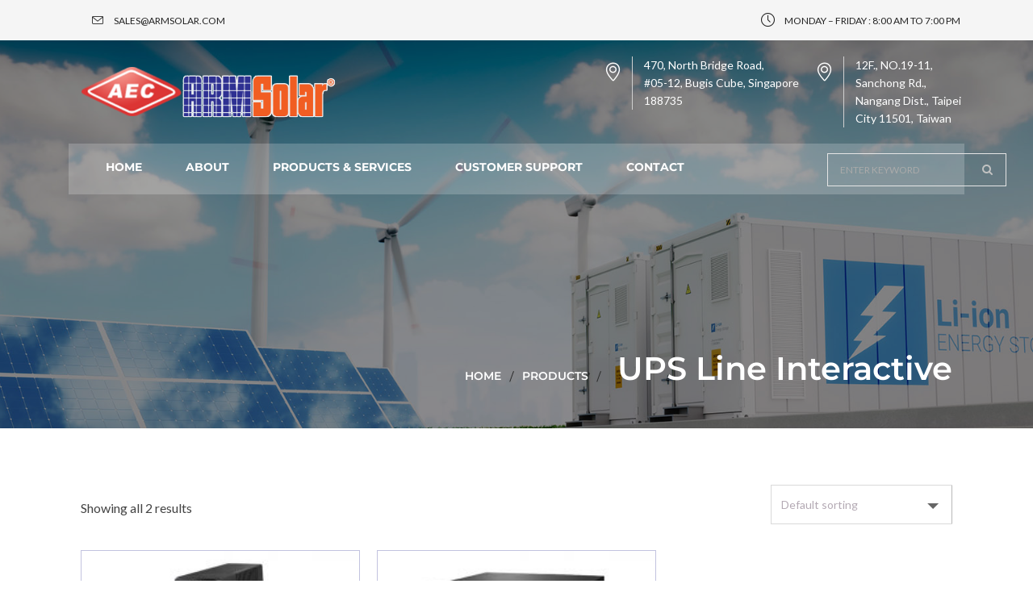

--- FILE ---
content_type: text/html; charset=UTF-8
request_url: https://aec.armsolar.com/product-category/ups/ups-line-interactive/
body_size: 12192
content:
<!DOCTYPE html><html lang="en-US"><head><meta charset="UTF-8"><meta name="viewport" content="width=device-width, initial-scale=1"><meta http-equiv="X-UA-Compatible" content="IE=edge"><title>UPS Line Interactive &#8211; AEC.ARMSolar</title><link href='https://fonts.gstatic.com' crossorigin rel='preconnect' /><link rel="alternate" type="application/rss+xml" title="AEC.ARMSolar &raquo; Feed" href="https://aec.armsolar.com/feed/" /><link rel="alternate" type="application/rss+xml" title="AEC.ARMSolar &raquo; Comments Feed" href="https://aec.armsolar.com/comments/feed/" /><link rel="alternate" type="text/calendar" title="AEC.ARMSolar &raquo; iCal Feed" href="https://aec.armsolar.com/events/?ical=1" /><link rel="alternate" type="application/rss+xml" title="AEC.ARMSolar &raquo; UPS Line Interactive Category Feed" href="https://aec.armsolar.com/product-category/ups/ups-line-interactive/feed/" /><style type="text/css">img.wp-smiley,img.emoji{display:inline!important;border:none!important;box-shadow:none!important;height:1em!important;width:1em!important;margin:0 .07em!important;vertical-align:-0.1em!important;background:none!important;padding:0!important}</style><link data-minify="1" rel='stylesheet' id='layerslider-css'  href='https://aec.armsolar.com/wp-content/cache/min/1/wp-content/plugins/LayerSlider/static/layerslider/css/layerslider-b94fb79cfc7d380e22a1d1bc129d4809.css' type='text/css' media='all' /><link rel='stylesheet' id='wp-block-library-css'  href='https://aec.armsolar.com/wp-includes/css/dist/block-library/style.min.css?ver=5.2.21' type='text/css' media='all' /><link rel='stylesheet' id='wp-block-library-theme-css'  href='https://aec.armsolar.com/wp-includes/css/dist/block-library/theme.min.css?ver=5.2.21' type='text/css' media='all' /><link data-minify="1" rel='stylesheet' id='wc-block-style-css'  href='https://aec.armsolar.com/wp-content/cache/min/1/wp-content/plugins/woocommerce/assets/css/blocks/style-008c1e5366c7a75fa055336732e64625.css' type='text/css' media='all' /><link data-minify="1" rel='stylesheet' id='contact-form-7-css'  href='https://aec.armsolar.com/wp-content/cache/min/1/wp-content/plugins/contact-form-7/includes/css/styles-a0e37cd486943245f0ee750c1c108cdf.css' type='text/css' media='all' /><link data-minify="1" rel='stylesheet' id='dt-animation-css-css'  href='https://aec.armsolar.com/wp-content/cache/min/1/wp-content/plugins/designthemes-core-features/shortcodes/css/animations-40ca2fc63827c3ca2bb87f287e8fcc3d.css' type='text/css' media='all' /><link data-minify="1" rel='stylesheet' id='dt-slick-css-css'  href='https://aec.armsolar.com/wp-content/cache/min/1/wp-content/plugins/designthemes-core-features/shortcodes/css/slick-da6090ff62dcdeb13415ef1bbd50ad53.css' type='text/css' media='all' /><link data-minify="1" rel='stylesheet' id='dt-sc-css-css'  href='https://aec.armsolar.com/wp-content/cache/min/1/wp-content/plugins/designthemes-core-features/shortcodes/css/shortcodes-88354d16f6979b9fd6285af227f051ec.css' type='text/css' media='all' /><link data-minify="1" rel='stylesheet' id='rs-plugin-settings-css'  href='https://aec.armsolar.com/wp-content/cache/min/1/wp-content/plugins/revslider/public/assets/css/settings-affb285052799c6ba96d2f7bbb6b5560.css' type='text/css' media='all' /><style id='rs-plugin-settings-inline-css' type='text/css'></style><style id='woocommerce-inline-inline-css' type='text/css'>.woocommerce form .form-row .required{visibility:visible}</style><!--[if lt IE 9]><link rel='stylesheet' id='vc_lte_ie9-css'  href='https://aec.armsolar.com/wp-content/plugins/js_composer/assets/css/vc_lte_ie9.min.css?ver=6.0.2' type='text/css' media='screen' /> <![endif]--><link data-minify="1" rel='stylesheet' id='bsf-Defaults-css'  href='https://aec.armsolar.com/wp-content/cache/min/1/wp-content/uploads/smile_fonts/Defaults/Defaults-ddaf41d26e0a83849ec31e6d100eb682.css' type='text/css' media='all' /><link rel='stylesheet' id='tanj-css'  href='https://aec.armsolar.com/wp-content/themes/tanj/style.css?ver=1.5' type='text/css' media='all' /><link data-minify="1" rel='stylesheet' id='tanj-base-css'  href='https://aec.armsolar.com/wp-content/cache/min/1/wp-content/themes/tanj/css/base-c204961bc653ae6bc0145f92e0db161b.css' type='text/css' media='all' /><link data-minify="1" rel='stylesheet' id='tanj-grid-css'  href='https://aec.armsolar.com/wp-content/cache/min/1/wp-content/themes/tanj/css/grid-06b8ec494fd65e1a4e8b71f3ae5df351.css' type='text/css' media='all' /><link data-minify="1" rel='stylesheet' id='tanj-widget-css'  href='https://aec.armsolar.com/wp-content/cache/min/1/wp-content/themes/tanj/css/widget-33358d45b129d00983bbf933e6ae5592.css' type='text/css' media='all' /><link data-minify="1" rel='stylesheet' id='tanj-layout-css'  href='https://aec.armsolar.com/wp-content/cache/min/1/wp-content/themes/tanj/css/layout-96e21f74c2f918f4c20fecb3f5718bfb.css' type='text/css' media='all' /><link data-minify="1" rel='stylesheet' id='tanj-blog-css'  href='https://aec.armsolar.com/wp-content/cache/min/1/wp-content/themes/tanj/css/blog-592980f259b85c8aa32bd78daa69ea6e.css' type='text/css' media='all' /><link data-minify="1" rel='stylesheet' id='tanj-portfolio-css'  href='https://aec.armsolar.com/wp-content/cache/min/1/wp-content/themes/tanj/css/portfolio-4349b4628563c28581c0040e984b2276.css' type='text/css' media='all' /><link data-minify="1" rel='stylesheet' id='tanj-contact-css'  href='https://aec.armsolar.com/wp-content/cache/min/1/wp-content/themes/tanj/css/contact-1c82c9c8b3ab15e9c5334a5908e8bf33.css' type='text/css' media='all' /><link data-minify="1" rel='stylesheet' id='tanj-custom-class-css'  href='https://aec.armsolar.com/wp-content/cache/min/1/wp-content/themes/tanj/css/custom-class-78c1400a9c7c48bcf21ac9eba10bfa34.css' type='text/css' media='all' /><link data-minify="1" rel='stylesheet' id='tanj-browsers-css'  href='https://aec.armsolar.com/wp-content/cache/min/1/wp-content/themes/tanj/css/browsers-a0cdb04e7a6f6528549abe7f86894a74.css' type='text/css' media='all' /><link rel='stylesheet' id='prettyphoto-css'  href='https://aec.armsolar.com/wp-content/plugins/js_composer/assets/lib/prettyphoto/css/prettyPhoto.min.css?ver=6.0.2' type='text/css' media='all' /><link rel='stylesheet' id='custom-font-awesome-css'  href='https://aec.armsolar.com/wp-content/themes/tanj/css/font-awesome.min.css?ver=4.3.0' type='text/css' media='all' /><link data-minify="1" rel='stylesheet' id='pe-icon-7-stroke-css'  href='https://aec.armsolar.com/wp-content/cache/min/1/wp-content/themes/tanj/css/pe-icon-7-stroke-82a46bda8807d9b6986723730cfc82dc.css' type='text/css' media='all' /><link data-minify="1" rel='stylesheet' id='icon-moon-css'  href='https://aec.armsolar.com/wp-content/cache/min/1/wp-content/themes/tanj/css/icon-moon-c3b4b6c01e8a0ed2d6a09e3154764c42.css' type='text/css' media='all' /><link rel='stylesheet' id='material-design-iconic-css'  href='https://aec.armsolar.com/wp-content/themes/tanj/css/material-design-iconic-font.min.css?ver=5.2.21' type='text/css' media='all' /><link data-minify="1" rel='stylesheet' id='simple-line-icons-css'  href='https://aec.armsolar.com/wp-content/cache/min/1/wp-content/themes/tanj/css/simple-line-icons-008c8de917f1e471ceaec557a3037201.css' type='text/css' media='all' /><link data-minify="1" rel='stylesheet' id='tanj-gutenberg-css'  href='https://aec.armsolar.com/wp-content/cache/min/1/wp-content/themes/tanj/css/gutenberg-755866805c5a8d90aab95ffb0a1796f2.css' type='text/css' media='all' /><link data-minify="1" rel='stylesheet' id='tanj-woo-default-css'  href='https://aec.armsolar.com/wp-content/cache/min/1/wp-content/themes/tanj/css/woocommerce/woocommerce-default-dda617bf79d4f6b4457e2ed09b8b321d.css' type='text/css' media='all' /><link data-minify="1" rel='stylesheet' id='tanj-woo-type1-css'  href='https://aec.armsolar.com/wp-content/cache/min/1/wp-content/themes/tanj/css/woocommerce/type1-fashion-2fd59b25a56f43c9a7910e68eec327f6.css' type='text/css' media='all' /><link data-minify="1" rel='stylesheet' id='tanj-woo-type4-css'  href='https://aec.armsolar.com/wp-content/cache/min/1/wp-content/themes/tanj/css/woocommerce/type4-hosting-6518ed6548c509099d0f2e5e4971750f.css' type='text/css' media='all' /><link data-minify="1" rel='stylesheet' id='tanj-woo-type8-css'  href='https://aec.armsolar.com/wp-content/cache/min/1/wp-content/themes/tanj/css/woocommerce/type8-insurance-36774b67065b6c7edde12d0e2eb4f40a.css' type='text/css' media='all' /><link data-minify="1" rel='stylesheet' id='tanj-woo-type10-css'  href='https://aec.armsolar.com/wp-content/cache/min/1/wp-content/themes/tanj/css/woocommerce/type10-medical-f7b0d3617fb788d58d151377b6ca8237.css' type='text/css' media='all' /><link data-minify="1" rel='stylesheet' id='tanj-woo-type11-css'  href='https://aec.armsolar.com/wp-content/cache/min/1/wp-content/themes/tanj/css/woocommerce/type11-model-178b17836b5af47429b12e35b873ca5e.css' type='text/css' media='all' /><link data-minify="1" rel='stylesheet' id='tanj-woo-type12-css'  href='https://aec.armsolar.com/wp-content/cache/min/1/wp-content/themes/tanj/css/woocommerce/type12-attorney-3e5ff9fe14b73d78ed4669a860031c57.css' type='text/css' media='all' /><link data-minify="1" rel='stylesheet' id='tanj-woo-type13-css'  href='https://aec.armsolar.com/wp-content/cache/min/1/wp-content/themes/tanj/css/woocommerce/type13-architecture-817eaddabf50a497c439c709c20389ee.css' type='text/css' media='all' /><link data-minify="1" rel='stylesheet' id='tanj-woo-type14-css'  href='https://aec.armsolar.com/wp-content/cache/min/1/wp-content/themes/tanj/css/woocommerce/type14-fitness-6d736b56975224c5676ef28ac0603ad0.css' type='text/css' media='all' /><link data-minify="1" rel='stylesheet' id='tanj-woo-type16-css'  href='https://aec.armsolar.com/wp-content/cache/min/1/wp-content/themes/tanj/css/woocommerce/type16-photography-feeb96a42adac14e8e81fb4286f85729.css' type='text/css' media='all' /><link data-minify="1" rel='stylesheet' id='tanj-woo-type17-css'  href='https://aec.armsolar.com/wp-content/cache/min/1/wp-content/themes/tanj/css/woocommerce/type17-restaurant-b70d6845fb32937a73154224f250e58c.css' type='text/css' media='all' /><link data-minify="1" rel='stylesheet' id='tanj-woo-type20-css'  href='https://aec.armsolar.com/wp-content/cache/min/1/wp-content/themes/tanj/css/woocommerce/type20-yoga-a0e23d26158ebe7c5e475580aa7ae4a8.css' type='text/css' media='all' /><link data-minify="1" rel='stylesheet' id='tanj-woo-type21-css'  href='https://aec.armsolar.com/wp-content/cache/min/1/wp-content/themes/tanj/css/woocommerce/type21-styleshop-56811e531bc7fa58c103ac994e3e2141.css' type='text/css' media='all' /><link data-minify="1" rel='stylesheet' id='tanj-woo-css'  href='https://aec.armsolar.com/wp-content/cache/min/1/wp-content/themes/tanj/css/woocommerce-2735749d0e2c88f6211bf4d9a412ff78.css' type='text/css' media='all' /><link rel='stylesheet' id='skin-css'  href='https://aec.armsolar.com/wp-content/themes/tanj/css/skins//style.css?ver=5.2.21' type='text/css' media='all' /><link data-minify="1" rel='stylesheet' id='tanj-customevent-css'  href='https://aec.armsolar.com/wp-content/cache/min/1/wp-content/themes/tanj/tribe-events/custom-6dcf8a792956c756ac05a310160e9a74.css' type='text/css' media='all' /><link data-minify="1" rel='stylesheet' id='tanj-popup-css-css'  href='https://aec.armsolar.com/wp-content/cache/min/1/wp-content/themes/tanj/framework/js/magnific/magnific-popup-5ebd0f27cfa6236bfe65f754e7202bb1.css' type='text/css' media='all' /><link data-minify="1" rel='stylesheet' id='tanj-custom-css'  href='https://aec.armsolar.com/wp-content/cache/min/1/wp-content/themes/tanj/css/custom-7a3d64e4391ea87b1b07dbdd8ce3934a.css' type='text/css' media='all' /> <script type='text/javascript'>/* <![CDATA[ */ var LS_Meta = {"v":"6.8.4"}; /* ]]> */</script> <script type='text/javascript' src='https://aec.armsolar.com/wp-includes/js/jquery/jquery.js?ver=1.12.4-wp'></script> <meta name="generator" content="Powered by LayerSlider 6.8.4 - Multi-Purpose, Responsive, Parallax, Mobile-Friendly Slider Plugin for WordPress." /><link rel='https://api.w.org/' href='https://aec.armsolar.com/wp-json/' /><link rel="EditURI" type="application/rsd+xml" title="RSD" href="https://aec.armsolar.com/xmlrpc.php?rsd" /><link rel="wlwmanifest" type="application/wlwmanifest+xml" href="https://aec.armsolar.com/wp-includes/wlwmanifest.xml" /><meta name="generator" content="WordPress 5.2.21" /><meta name="generator" content="WooCommerce 3.6.7" /><meta name="tec-api-version" content="v1"><meta name="tec-api-origin" content="https://aec.armsolar.com"><link rel="https://theeventscalendar.com/" href="https://aec.armsolar.com/wp-json/tribe/events/v1/" /> <noscript><style>.woocommerce-product-gallery{opacity:1!important}</style></noscript><meta name="generator" content="Powered by WPBakery Page Builder - drag and drop page builder for WordPress."/><meta name="generator" content="Powered by Slider Revolution 5.4.8.3 - responsive, Mobile-Friendly Slider Plugin for WordPress with comfortable drag and drop interface." /><link rel="icon" href="https://aec.armsolar.com/wp-content/uploads/2019/09/cropped-aec-0icon-32x32.png" sizes="32x32" /><link rel="icon" href="https://aec.armsolar.com/wp-content/uploads/2019/09/cropped-aec-0icon-192x192.png" sizes="192x192" /><link rel="apple-touch-icon-precomposed" href="https://aec.armsolar.com/wp-content/uploads/2019/09/cropped-aec-0icon-180x180.png" /><meta name="msapplication-TileImage" content="https://aec.armsolar.com/wp-content/uploads/2019/09/cropped-aec-0icon-270x270.png" /><style type="text/css" id="wp-custom-css">.woocommerce div.product div.images{width:100%!important}.woocommerce div.product div.summary{width:100%!important}.woocommerce div.product div.images ol.flex-control-nav li{width:19.5%!important;float:right!important}.woocommerce ul.cart_list li img,.woocommerce ul.product_list_widget li img{width:120px!important}ul.products li.product .woo-type17 .product-wrapper{border-color:rgba(46,49,146,.29)!important}.woocommerce a.button,.woocommerce ul.products li.product .product-thumb a.button.product_type_simple{color:#f15e22!important}ul.products li.product .woo-type17 .product-details{padding:10px 15px!important}.no-header-menu ul li ul.children,.dt-header-menu ul.dt-primary-nav li:not(.has-mega-menu) ul.sub-menu{width:280px!important}.dt-sc-tabs-horizontal-frame-container.type4 ul.dt-sc-tabs-horizontal-frame>li>a>span:after{background:rgba(241,94,34,.88)!important}ul.dt-sc-tabs-horizontal-frame>li>a.current{border-bottom-color:#f3723d!important}.dt-sc-tabs-horizontal-frame-container.type4 ul.dt-sc-tabs-horizontal-frame>li>a{color:rgb(47,49,146)!important}@media only screen and (max-width:767px){.wpb_column{margin-bottom:0px!important}}@media (max-width:767px){div[id="1505569743404-6dccb9e6-3a04"]{height:0px!important}}.dt-sc-icon-box.type14 .icon-content a{line-height:26px}@media only screen and (max-width:479px){.wpb_column,.dt-sc-one-fifth.wpb_column,.dt-sc-two-fifth.wpb_column,.dt-sc-three-fifth.wpb_column{float:left;width:50%}.dt-sc-icon-box.type14 .icon-content a{padding:0px!important;background:transparent!important}.dt-sc-icon-box.type14 .icon-content h4{font-size:16px!important}}.woocommerce input[type=submit]{background-color:rgba(0,0,0,.27)}</style><style id="kirki-inline-styles">.main-title-section h1,h1.simple-title{font-family:Montserrat,Helvetica,Arial,sans-serif;font-size:30px;font-weight:700;letter-spacing:0;text-align:inherit;text-transform:uppercase;color:#fff}div.breadcrumb a{font-family:Montserrat,Helvetica,Arial,sans-serif;font-size:14px;font-weight:600;letter-spacing:0;text-align:inherit;text-transform:uppercase;color:#fff}body:not(.block-editor-page):not(.wp-core-ui),body:not(.block-editor-page):not(.wp-core-ui) pre{font-family:Lato,Helvetica,Arial,sans-serif;font-size:16px;font-weight:400;line-height:26px;text-align:inherit;text-transform:none;color:#444}h1{font-family:Montserrat,Helvetica,Arial,sans-serif;font-size:35px;font-weight:700;letter-spacing:0;text-align:inherit;text-transform:none;color:#232323}h2{font-family:Montserrat,Helvetica,Arial,sans-serif;font-size:32px;font-weight:700;letter-spacing:0;text-align:inherit;text-transform:none;color:#232323}h3{font-family:Montserrat,Helvetica,Arial,sans-serif;font-size:30px;font-weight:700;letter-spacing:0;text-align:inherit;text-transform:none;color:#232323}h4{font-family:Montserrat,Helvetica,Arial,sans-serif;font-size:24px;font-weight:700;letter-spacing:0;text-align:inherit;text-transform:none;color:#232323}h5{font-family:Montserrat,Helvetica,Arial,sans-serif;font-size:22px;font-weight:700;letter-spacing:0;text-align:inherit;text-transform:none;color:#232323}h6{font-family:Montserrat,Helvetica,Arial,sans-serif;font-size:16px;font-weight:700;letter-spacing:0;text-align:inherit;text-transform:none;color:#232323}div.footer-widgets h3.widgettitle{font-family:Montserrat,Helvetica,Arial,sans-serif;font-size:22px;font-weight:700;letter-spacing:0;line-height:36px;text-align:left;text-transform:uppercase;color:#fff}#footer,.footer-copyright,div.footer-widgets .widget{font-family:Lato,Helvetica,Arial,sans-serif;font-size:16px;font-weight:400;letter-spacing:0;line-height:26px;text-align:left;text-transform:none;color:#fff}@font-face{font-display:swap;font-family:'Montserrat';font-style:italic;font-weight:100;src:url(//fonts.gstatic.com/l/font?kit=JTUFjIg1_i6t8kCHKm459Wx7xQYXK0vOoz6jq6R8aXw&skey=2d3c1187d5eede0f&v=v31) format('woff')}@font-face{font-display:swap;font-family:'Montserrat';font-style:italic;font-weight:200;src:url(//fonts.gstatic.com/l/font?kit=JTUFjIg1_i6t8kCHKm459Wx7xQYXK0vOoz6jqyR9aXw&skey=2d3c1187d5eede0f&v=v31) format('woff')}@font-face{font-display:swap;font-family:'Montserrat';font-style:italic;font-weight:300;src:url(//fonts.gstatic.com/l/font?kit=JTUFjIg1_i6t8kCHKm459Wx7xQYXK0vOoz6jq_p9aXw&skey=2d3c1187d5eede0f&v=v31) format('woff')}@font-face{font-display:swap;font-family:'Montserrat';font-style:italic;font-weight:400;src:url(//fonts.gstatic.com/l/font?kit=JTUFjIg1_i6t8kCHKm459Wx7xQYXK0vOoz6jq6R9aXw&skey=2d3c1187d5eede0f&v=v31) format('woff')}@font-face{font-display:swap;font-family:'Montserrat';font-style:italic;font-weight:500;src:url(//fonts.gstatic.com/l/font?kit=JTUFjIg1_i6t8kCHKm459Wx7xQYXK0vOoz6jq5Z9aXw&skey=2d3c1187d5eede0f&v=v31) format('woff')}@font-face{font-display:swap;font-family:'Montserrat';font-style:italic;font-weight:600;src:url(//fonts.gstatic.com/l/font?kit=JTUFjIg1_i6t8kCHKm459Wx7xQYXK0vOoz6jq3p6aXw&skey=2d3c1187d5eede0f&v=v31) format('woff')}@font-face{font-display:swap;font-family:'Montserrat';font-style:italic;font-weight:700;src:url(//fonts.gstatic.com/l/font?kit=JTUFjIg1_i6t8kCHKm459Wx7xQYXK0vOoz6jq0N6aXw&skey=2d3c1187d5eede0f&v=v31) format('woff')}@font-face{font-display:swap;font-family:'Montserrat';font-style:italic;font-weight:800;src:url(//fonts.gstatic.com/l/font?kit=JTUFjIg1_i6t8kCHKm459Wx7xQYXK0vOoz6jqyR6aXw&skey=2d3c1187d5eede0f&v=v31) format('woff')}@font-face{font-display:swap;font-family:'Montserrat';font-style:italic;font-weight:900;src:url(//fonts.gstatic.com/l/font?kit=JTUFjIg1_i6t8kCHKm459Wx7xQYXK0vOoz6jqw16aXw&skey=2d3c1187d5eede0f&v=v31) format('woff')}@font-face{font-display:swap;font-family:'Montserrat';font-style:normal;font-weight:100;src:url(//fonts.gstatic.com/l/font?kit=JTUHjIg1_i6t8kCHKm4532VJOt5-QNFgpCtr6Uw9&skey=7bc19f711c0de8f&v=v31) format('woff')}@font-face{font-display:swap;font-family:'Montserrat';font-style:normal;font-weight:200;src:url(//fonts.gstatic.com/l/font?kit=JTUHjIg1_i6t8kCHKm4532VJOt5-QNFgpCvr6Ew9&skey=7bc19f711c0de8f&v=v31) format('woff')}@font-face{font-display:swap;font-family:'Montserrat';font-style:normal;font-weight:300;src:url(//fonts.gstatic.com/l/font?kit=JTUHjIg1_i6t8kCHKm4532VJOt5-QNFgpCs16Ew9&skey=7bc19f711c0de8f&v=v31) format('woff')}@font-face{font-display:swap;font-family:'Montserrat';font-style:normal;font-weight:400;src:url(//fonts.gstatic.com/l/font?kit=JTUHjIg1_i6t8kCHKm4532VJOt5-QNFgpCtr6Ew9&skey=7bc19f711c0de8f&v=v31) format('woff')}@font-face{font-display:swap;font-family:'Montserrat';font-style:normal;font-weight:500;src:url(//fonts.gstatic.com/l/font?kit=JTUHjIg1_i6t8kCHKm4532VJOt5-QNFgpCtZ6Ew9&skey=7bc19f711c0de8f&v=v31) format('woff')}@font-face{font-display:swap;font-family:'Montserrat';font-style:normal;font-weight:600;src:url(//fonts.gstatic.com/l/font?kit=JTUHjIg1_i6t8kCHKm4532VJOt5-QNFgpCu170w9&skey=7bc19f711c0de8f&v=v31) format('woff')}@font-face{font-display:swap;font-family:'Montserrat';font-style:normal;font-weight:700;src:url(//fonts.gstatic.com/l/font?kit=JTUHjIg1_i6t8kCHKm4532VJOt5-QNFgpCuM70w9&skey=7bc19f711c0de8f&v=v31) format('woff')}@font-face{font-display:swap;font-family:'Montserrat';font-style:normal;font-weight:800;src:url(//fonts.gstatic.com/l/font?kit=JTUHjIg1_i6t8kCHKm4532VJOt5-QNFgpCvr70w9&skey=7bc19f711c0de8f&v=v31) format('woff')}@font-face{font-display:swap;font-family:'Montserrat';font-style:normal;font-weight:900;src:url(//fonts.gstatic.com/l/font?kit=JTUHjIg1_i6t8kCHKm4532VJOt5-QNFgpCvC70w9&skey=7bc19f711c0de8f&v=v31) format('woff')}@font-face{font-display:swap;font-family:'Lato';font-style:italic;font-weight:100;src:url(//fonts.gstatic.com/l/font?kit=S6u-w4BMUTPHjxsIPx-mPCQ&skey=3404b88e33a27f67&v=v25) format('woff')}@font-face{font-display:swap;font-family:'Lato';font-style:italic;font-weight:300;src:url(//fonts.gstatic.com/l/font?kit=S6u_w4BMUTPHjxsI9w2_FQfr&skey=8107d606b7e3d38e&v=v25) format('woff')}@font-face{font-display:swap;font-family:'Lato';font-style:italic;font-weight:400;src:url(//fonts.gstatic.com/l/font?kit=S6u8w4BMUTPHjxsAUi-s&skey=51512958f8cff7a8&v=v25) format('woff')}@font-face{font-display:swap;font-family:'Lato';font-style:italic;font-weight:700;src:url(//fonts.gstatic.com/l/font?kit=S6u_w4BMUTPHjxsI5wq_FQfr&skey=5334e9c0b67702e2&v=v25) format('woff')}@font-face{font-display:swap;font-family:'Lato';font-style:italic;font-weight:900;src:url(//fonts.gstatic.com/l/font?kit=S6u_w4BMUTPHjxsI3wi_FQfr&skey=4066143815f8bfc2&v=v25) format('woff')}@font-face{font-display:swap;font-family:'Lato';font-style:normal;font-weight:100;src:url(//fonts.gstatic.com/l/font?kit=S6u8w4BMUTPHh30AUi-s&skey=cfa1ba7b04a1ba34&v=v25) format('woff')}@font-face{font-display:swap;font-family:'Lato';font-style:normal;font-weight:300;src:url(//fonts.gstatic.com/l/font?kit=S6u9w4BMUTPHh7USSwaPHw&skey=91f32e07d083dd3a&v=v25) format('woff')}@font-face{font-display:swap;font-family:'Lato';font-style:normal;font-weight:400;src:url(//fonts.gstatic.com/l/font?kit=S6uyw4BMUTPHjxAwWA&skey=2d58b92a99e1c086&v=v25) format('woff')}@font-face{font-display:swap;font-family:'Lato';font-style:normal;font-weight:700;src:url(//fonts.gstatic.com/l/font?kit=S6u9w4BMUTPHh6UVSwaPHw&skey=3480a19627739c0d&v=v25) format('woff')}@font-face{font-display:swap;font-family:'Lato';font-style:normal;font-weight:900;src:url(//fonts.gstatic.com/l/font?kit=S6u9w4BMUTPHh50XSwaPHw&skey=d01acf708cb3b73b&v=v25) format('woff')}</style><noscript><style type="text/css">.wpb_animate_when_almost_visible{opacity:1}</style></noscript><style id='tanj-custom-inline-inline-css' type='text/css'>.vc_custom_1516175497862{padding-top:5px!important;padding-bottom:5px!important;background-color:#f5f5f5!important}.vc_custom_1516709547811{background-color:rgba(255,255,255,.2)!important;*background-color:rgb(255,255,255)!important}.vc_custom_1516353585111{padding-right:0px!important;padding-left:0px!important}.vc_custom_1516774087769{padding-top:12px!important;padding-bottom:10px!important}div[id="1507202833847-fce7cdab-3d4c"]{height:0}@media only screen and (min-width:992px) and (max-width:1199px){div[id="1507202833847-fce7cdab-3d4c"]{height:0}}@media only screen and (min-width:768px) and (max-width:991px){div[id="1507202833847-fce7cdab-3d4c"]{height:20px}}@media (max-width:767px){div[id="1507202833847-fce7cdab-3d4c"]{height:0}}div#dt-1505555338375-0889d563-080e ul.dt-custom-nav li a{font-size:12px;text-transform:uppercase}div#dt-1505555338375-0889d563-080e ul.dt-custom-nav li a{color:#232323}div#dt-1505555338375-0889d563-080e ul.dt-custom-nav li a:hover,div#dt-1505555338375-0889d563-080e ul.dt-custom-nav li.current_page_item>a,div#dt-1505555338375-0889d563-080e ul.dt-custom-nav li.current-menu-item>a,div#dt-1505555338375-0889d563-080e ul.dt-custom-nav li.current-page-ancestor>a,div#dt-1505555338375-0889d563-080e ul.dt-custom-nav li.current-menu-ancestor>a{color:}div[id="dt-1505555338375-0889d563-080e"]>div>ul i.menu-item-icon,div[id="dt-1505555338375-0889d563-080e"].dt-custom-nav-wrapper[data-link-icon-position="inside"] .dt-custom-nav li a>i.menu-item-icon,div[id="dt-1505555338375-0889d563-080e"].dt-custom-nav-wrapper[data-link-icon-position="outside"] .dt-custom-nav li a>i.menu-item-icon{font-size:14px;color:;margin:0}div#dt-1516168337614-5b6bdbf6-1e04 ul.dt-custom-nav li a{font-size:12px;text-transform:uppercase}div#dt-1516168337614-5b6bdbf6-1e04 ul.dt-custom-nav li a{color:#232323}div#dt-1516168337614-5b6bdbf6-1e04 ul.dt-custom-nav li a:hover,div#dt-1516168337614-5b6bdbf6-1e04 ul.dt-custom-nav li.current_page_item>a,div#dt-1516168337614-5b6bdbf6-1e04 ul.dt-custom-nav li.current-menu-item>a,div#dt-1516168337614-5b6bdbf6-1e04 ul.dt-custom-nav li.current-page-ancestor>a,div#dt-1516168337614-5b6bdbf6-1e04 ul.dt-custom-nav li.current-menu-ancestor>a{color:#232323}div[id="dt-1516168337614-5b6bdbf6-1e04"]>div>ul i.menu-item-icon,div[id="dt-1516168337614-5b6bdbf6-1e04"].dt-custom-nav-wrapper[data-link-icon-position="inside"] .dt-custom-nav li a>i.menu-item-icon,div[id="dt-1516168337614-5b6bdbf6-1e04"].dt-custom-nav-wrapper[data-link-icon-position="outside"] .dt-custom-nav li a>i.menu-item-icon{font-size:17px;color:;margin:0}div[id="1505569743404-6dccb9e6-3a04"]{height:20px}@media (max-width:767px){div[id="1505569743404-6dccb9e6-3a04"]{height:25px}}div#dt-1505569133010-6337076e-26ee img{width:320px}div[id="1520319218719-e92a5e17-9dcc"]{height:20px}@media (max-width:767px){div[id="1520319218719-e92a5e17-9dcc"]{height:10px}}div[id="1507203087162-841520c6-df9a"]{height:20px}@media (max-width:767px){div[id="1507203087162-841520c6-df9a"]{height:0}}div[id="1520319202626-1f42fdd3-c94d"]{height:20px}@media only screen and (min-width:992px) and (max-width:1199px){div[id="1520319202626-1f42fdd3-c94d"]{height:20px}}@media only screen and (min-width:768px) and (max-width:991px){div[id="1520319202626-1f42fdd3-c94d"]{height:20px}}@media (max-width:767px){div[id="1520319202626-1f42fdd3-c94d"]{height:0}}@media only screen and (min-width:768px) and (max-width:991px){div[id="1516252718201-8b817e59-a4ed"]{height:16px}}@media (max-width:767px){div[id="1516252718201-8b817e59-a4ed"]{height:16px}}div#dt-1505569420380-855692fb-3388 ul.dt-primary-nav>li>a{font-size:14px;text-transform:uppercase;color:#fff}div#dt-1505569420380-855692fb-3388 ul.dt-primary-nav>li:hover>a,div#dt-1505569420380-855692fb-3388 ul.dt-primary-nav li.current_page_item>a,div#dt-1505569420380-855692fb-3388 ul.dt-primary-nav li.current-menu-item>a,div#dt-1505569420380-855692fb-3388 ul.dt-primary-nav li.current-page-ancestor>a,div#dt-1505569420380-855692fb-3388 ul.dt-primary-nav li.current-menu-ancestor>a{color:}div#dt-1505569420380-855692fb-3388 ul.sub-menu li>a{font-size:12px;text-transform:uppercase}div#dt-1505569420380-855692fb-3388 ul.dt-primary-nav>li{padding:10px 0}div#dt-1505569420380-855692fb-3388 a{font-family:Montserrat;font-weight:700;font-style:normal}div#dt-1505569420380-855692fb-3388 ul.sub-menu li>a{font-family:Montserrat;font-weight:700;font-style:normal}@media only screen and (max-width:991px){div#dt-1505569420380-855692fb-3388{display:none}div#dt-1505569420380-855692fb-3388-mobile{display:block}div#dt-1505569420380-855692fb-3388-mobile .menu-trigger>span{color:#fff}div#dt-1505569420380-855692fb-3388-mobile .menu-trigger>i{color:#fff}div#dt-1505569420380-855692fb-3388-mobile .mobile-menu .dt-primary-nav li a{color:#000}div#dt-1505569420380-855692fb-3388-mobile .mobile-menu ul.dt-primary-nav>li:hover>a,div#dt-1505569420380-855692fb-3388-mobile .mobile-menu ul.dt-primary-nav li ul.sub-menu li:hover>a,div#dt-1505569420380-855692fb-3388-mobile .mobile-menu ul.dt-primary-nav li.current_page_item>a,div#dt-1505569420380-855692fb-3388-mobile .mobile-menu ul.dt-primary-nav li.current-menu-item>a,div#dt-1505569420380-855692fb-3388-mobile .mobile-menu ul.dt-primary-nav li.current-page-ancestor>a,div#dt-1505569420380-855692fb-3388-mobile .mobile-menu ul.dt-primary-nav li.current-menu-ancestor>a{color:}}@media only screen and (min-width:992px){div#dt-1505569420380-855692fb-3388{display:inline-block}div#dt-1505569420380-855692fb-3388.center{display:table}div#dt-1505569420380-855692fb-3388-mobile,div#dt-1505569420380-855692fb-3388 li.go-back,div#dt-1505569420380-855692fb-3388 li.see-all{display:none}}.vc_custom_1563792406263{padding-top:70px!important;padding-bottom:45px!important}.vc_custom_1516192958947{padding-top:15px!important;padding-bottom:10px!important;background-color:#00294a!important}.vc_custom_1516253760514{padding-left:17%!important}.vc_custom_1569400426459{margin-bottom:20px!important}.vc_custom_1563611048837{padding-top:10px!important}ul#dt-1516182699451-8068de19-b682>li>a>i{color:#fff}div[id="1516189713120-c84240de-833e"]{height:20px}div[id="1516189609748-527f5260-fa97"]{height:20px}div#dt-1516185742084-b845bfd3-7a35 ul.dt-custom-nav li a{font-size:15px;text-transform:none}div#dt-1516185742084-b845bfd3-7a35 ul.dt-custom-nav li a{color:rgba(255,255,255,.7)}div#dt-1516185742084-b845bfd3-7a35 ul.dt-custom-nav li a:hover,div#dt-1516185742084-b845bfd3-7a35 ul.dt-custom-nav li.current_page_item>a,div#dt-1516185742084-b845bfd3-7a35 ul.dt-custom-nav li.current-menu-item>a,div#dt-1516185742084-b845bfd3-7a35 ul.dt-custom-nav li.current-page-ancestor>a,div#dt-1516185742084-b845bfd3-7a35 ul.dt-custom-nav li.current-menu-ancestor>a{color:}div#dt-1516185742084-b845bfd3-7a35 i.menu-item-icon{display:none}div[id="1516189716634-2f428a12-a059"]{height:20px}div[id="1516189641006-b6e79574-dbaa"]{height:30px}div[id="1516189718721-ca4e608a-74e0"]{height:20px}div[id="1516189643419-a1da5f8b-2692"]{height:20px}div#dt-1516192278610-2cf219b0-c36b ul.dt-custom-nav li a{font-size:13px;text-transform:uppercase}div#dt-1516192278610-2cf219b0-c36b ul.dt-custom-nav li a{color:#999}div#dt-1516192278610-2cf219b0-c36b ul.dt-custom-nav li a:hover,div#dt-1516192278610-2cf219b0-c36b ul.dt-custom-nav li.current_page_item>a,div#dt-1516192278610-2cf219b0-c36b ul.dt-custom-nav li.current-menu-item>a,div#dt-1516192278610-2cf219b0-c36b ul.dt-custom-nav li.current-page-ancestor>a,div#dt-1516192278610-2cf219b0-c36b ul.dt-custom-nav li.current-menu-ancestor>a{color:}div#dt-1516192278610-2cf219b0-c36b i.menu-item-icon{display:none}div#dt-1516192278610-2cf219b0-c36b a{font-family:Lato;font-weight:700;font-style:normal}</style></head><body class="archive tax-product_cat term-ups-line-interactive term-110 woocommerce woocommerce-page woocommerce-no-js tribe-no-js layout-wide wpb-js-composer js-comp-ver-6.0.2 vc_responsive"><div class="wrapper"><div class="inner-wrapper"><div id="header-wrapper"><header id="header" class="header-top-absolute"><div class="container"><div id="header-11058" class="dt-header-tpl header-11058"><div data-vc-full-width="true" data-vc-full-width-init="false" class="vc_row wpb_row vc_row-fluid vc_custom_1516175497862 vc_row-has-fill vc_row-o-equal-height vc_row-o-content-middle vc_row-flex"><div class="wpb_column vc_column_container vc_col-sm-12"><div class="vc_column-inner "><div class="wpb_wrapper"><div id="1507202833847-fce7cdab-3d4c" class="dt-sc-empty-space"></div></div></div></div><div class="rs_col-sm-6 wpb_column vc_column_container vc_col-sm-6 vc_col-lg-6 vc_col-md-6"><div class="vc_column-inner "><div class="wpb_wrapper"><div id="dt-1505555338375-0889d563-080e" class="dt-custom-nav-wrapper dt-simple-menu left inline-horizontal" data-default-style = "none" data-hover-style = "none" data-link-icon-position = "inside" data-default-decoration = "none" data-hover-decoration = "none"><div class="menu-top-menu-left-container"><ul id="menu-top-menu-left" class="custom-sub-nav dt-custom-nav"><li id="menu-item-14" class="menu-item menu-item-type-custom menu-item-object-custom menu-item-14"><a href="/cdn-cgi/l/email-protection#a9dac8c5ccdae9c8dbc4dac6c5c8db87cac6c4" class="item-has-icon icon-position-left"><i class="menu-item-icon icon-envelope icons"></i><span><span class="__cf_email__" data-cfemail="ef9c8e838a9caf8e9d829c80838e9dc18c8082">[email&#160;protected]</span></span></a></li></ul></div></div></div></div></div><div class="alignright wpb_column vc_column_container vc_col-sm-3 vc_col-lg-3 vc_col-md-2 vc_hidden-sm vc_hidden-xs"><div class="vc_column-inner "><div class="wpb_wrapper"></div></div></div><div class="rs_col-sm-6 wpb_column vc_column_container vc_col-sm-3 vc_col-lg-3 vc_col-md-4"><div class="vc_column-inner "><div class="wpb_wrapper"><div id="dt-1516168337614-5b6bdbf6-1e04" class="dt-custom-nav-wrapper dt-simple-menu left inline-horizontal" data-default-style = "none" data-hover-style = "none" data-link-icon-position = "inside" data-default-decoration = "none" data-hover-decoration = "none" data-divider = "yes"><div class="menu-top-menu-right-container"><ul id="menu-top-menu-right" class="custom-sub-nav dt-custom-nav"><li id="menu-item-15" class="menu-item menu-item-type-custom menu-item-object-custom menu-item-15"><a class="item-has-icon icon-position-left"><i class="menu-item-icon icon-clock icons"></i><span>Monday &#8211; friday : 8:00 AM to 7:00 Pm</span></a><span class="divider crossline"></span></li></ul></div></div></div></div></div></div><div class="vc_row-full-width vc_clearfix"></div><div data-vc-full-width="true" data-vc-full-width-init="false" class="vc_row wpb_row vc_row-fluid vc_row-o-equal-height vc_row-o-content-middle vc_row-flex"><div class="wpb_column vc_column_container vc_col-sm-6 vc_col-lg-6 vc_col-md-4"><div class="vc_column-inner "><div class="wpb_wrapper"><div id="1505569743404-6dccb9e6-3a04" class="dt-sc-empty-space"></div><div id="dt-1505569133010-6337076e-26ee" class="dt-logo-container logo-align-left"> <a href="https://aec.armsolar.com/" rel="home"><img src="https://aec.armsolar.com/wp-content/uploads/2019/09/aec.armsolar.com-logo@2x.png" alt="AEC.ARMSolar"/></a></div><div id="1520319218719-e92a5e17-9dcc" class="dt-sc-empty-space"></div></div></div></div><div class="wpb_column vc_column_container vc_col-sm-6 vc_col-lg-6 vc_col-md-8 vc_hidden-sm vc_hidden-xs"><div class="vc_column-inner "><div class="wpb_wrapper"><div id="1507203087162-841520c6-df9a" class="dt-sc-empty-space"></div><div class="vc_row wpb_row vc_inner vc_row-fluid dt-sc-dark-bg"><div class="wpb_column vc_column_container vc_col-sm-2"><div class="vc_column-inner "><div class="wpb_wrapper"></div></div></div><div class="wpb_column vc_column_container vc_col-sm-6"><div class="vc_column-inner "><div class="wpb_wrapper"><div class='dt-sc-contact-info  '><span class='icon-location-pin icons'> </span>470, North Bridge Road,<br>#05-12, Bugis Cube, Singapore 188735</div></div></div></div><div class="wpb_column vc_column_container vc_col-sm-4"><div class="vc_column-inner vc_custom_1516353585111"><div class="wpb_wrapper"><div class='dt-sc-contact-info  '><span class='icon-location-pin icons'> </span>12F., NO.19-11, Sanchong Rd., Nangang Dist., Taipei City 11501, Taiwan</div></div></div></div></div><div id="1520319202626-1f42fdd3-c94d" class="dt-sc-empty-space"></div></div></div></div></div><div class="vc_row-full-width vc_clearfix"></div><div class="vc_row wpb_row vc_row-fluid vc_custom_1516709547811 vc_row-has-fill"><div class="wpb_column vc_column_container vc_col-sm-10"><div class="vc_column-inner "><div class="wpb_wrapper"><div id="1516252718201-8b817e59-a4ed" class="dt-sc-empty-space"></div><div data-menu="main-menu" id="dt-1505569420380-855692fb-3388" class="dt-header-menu mega-menu-page-equal  vc_custom_1520251443515 left" data-nav-item-divider="none" data-nav-item-highlight="none" data-nav-item-display="simple"><div class="menu-container"><ul id="menu-main-menu" class="dt-primary-nav"  data-menu="main-menu"><li class="close-nav"></li><li id="menu-item-11346" class="menu-item menu-item-type-post_type menu-item-object-page menu-item-home menu-item-11346 dt-menu-item-11346 "><a href="https://aec.armsolar.com/" class="item-has-icon icon-position-left"><span>Home</span></a></li><li id="menu-item-11347" class="menu-item menu-item-type-post_type menu-item-object-page menu-item-has-children menu-item-11347 dt-menu-item-11347 "><a href="https://aec.armsolar.com/about/" class="item-has-icon icon-position-left"><span>About</span></a><ul  class="sub-menu is-hidden "><li class="go-back"><a href="javascript:void(0);"></a></li><li class="see-all"></li><li id="menu-item-11356" class="menu-item menu-item-type-post_type menu-item-object-page menu-item-11356 dt-menu-item-11356 "><a href="https://aec.armsolar.com/customer-support/" class="item-has-icon icon-position-left"><span>Customer Support</span></a></li></ul></li><li id="menu-item-12802" class="menu-item menu-item-type-post_type menu-item-object-page current-menu-ancestor current_page_ancestor menu-item-has-children menu-item-12802 dt-menu-item-12802 "><a href="https://aec.armsolar.com/products/" class="item-has-icon icon-position-left"><span>Products &#038; Services</span></a><ul  class="sub-menu is-hidden "><li class="go-back"><a href="javascript:void(0);"></a></li><li class="see-all"></li><li id="menu-item-13036" class="menu-item menu-item-type-taxonomy menu-item-object-product_cat menu-item-has-children menu-item-13036 dt-menu-item-13036 "><a href="https://aec.armsolar.com/product-category/green-energy/" class="item-has-icon icon-position-left"><span>Green Energy</span></a><ul  class="sub-menu is-hidden "><li class="go-back"><a href="javascript:void(0);"></a></li><li class="see-all"></li><li id="menu-item-13215" class="menu-item menu-item-type-taxonomy menu-item-object-product_cat menu-item-13215 dt-menu-item-13215 "><a href="https://aec.armsolar.com/product-category/green-energy/self-consumption/" class="item-has-icon icon-position-left"><span>Self Consumption</span></a></li><li id="menu-item-13214" class="menu-item menu-item-type-taxonomy menu-item-object-product_cat menu-item-13214 dt-menu-item-13214 "><a href="https://aec.armsolar.com/product-category/green-energy/grid-connected/" class="item-has-icon icon-position-left"><span>Grid Connected</span></a></li></ul></li><li id="menu-item-13035" class="menu-item menu-item-type-taxonomy menu-item-object-product_cat current-product_cat-ancestor current-menu-ancestor current-menu-parent current-product_cat-parent menu-item-has-children menu-item-13035 dt-menu-item-13035 "><a href="https://aec.armsolar.com/product-category/ups/" class="item-has-icon icon-position-left"><span>UPS</span></a><ul  class="sub-menu is-hidden "><li class="go-back"><a href="javascript:void(0);"></a></li><li class="see-all"></li><li id="menu-item-13202" class="menu-item menu-item-type-taxonomy menu-item-object-product_cat current-menu-item menu-item-13202 dt-menu-item-13202 "><a href="https://aec.armsolar.com/product-category/ups/ups-line-interactive/" class="item-has-icon icon-position-left"><span>UPS Line Interactive</span></a></li><li id="menu-item-13203" class="menu-item menu-item-type-taxonomy menu-item-object-product_cat menu-item-13203 dt-menu-item-13203 "><a href="https://aec.armsolar.com/product-category/ups/ups-on-line/" class="item-has-icon icon-position-left"><span>UPS On Line</span></a></li></ul></li><li id="menu-item-13043" class="menu-item menu-item-type-taxonomy menu-item-object-product_cat menu-item-13043 dt-menu-item-13043 "><a href="https://aec.armsolar.com/product-category/telecom-application/" class="item-has-icon icon-position-left"><span>Telecom Application</span></a></li><li id="menu-item-13211" class="menu-item menu-item-type-taxonomy menu-item-object-product_cat menu-item-has-children menu-item-13211 dt-menu-item-13211 "><a href="https://aec.armsolar.com/product-category/battery-charger/" class="item-has-icon icon-position-left"><span>Battery Charger</span></a><ul  class="sub-menu is-hidden "><li class="go-back"><a href="javascript:void(0);"></a></li><li class="see-all"></li><li id="menu-item-13208" class="menu-item menu-item-type-taxonomy menu-item-object-product_cat menu-item-13208 dt-menu-item-13208 "><a href="https://aec.armsolar.com/product-category/battery-charger/scr/" class="item-has-icon icon-position-left"><span>SCR</span></a></li><li id="menu-item-13207" class="menu-item menu-item-type-taxonomy menu-item-object-product_cat menu-item-13207 dt-menu-item-13207 "><a href="https://aec.armsolar.com/product-category/battery-charger/rail-metro/" class="item-has-icon icon-position-left"><span>Rail/Metro</span></a></li><li id="menu-item-13206" class="menu-item menu-item-type-taxonomy menu-item-object-product_cat menu-item-13206 dt-menu-item-13206 "><a href="https://aec.armsolar.com/product-category/battery-charger/electric-forklift-truck-charger/" class="item-has-icon icon-position-left"><span>Electric Forklift Truck Charger</span></a></li></ul></li><li id="menu-item-13212" class="menu-item menu-item-type-taxonomy menu-item-object-product_cat menu-item-13212 dt-menu-item-13212 "><a href="https://aec.armsolar.com/product-category/switchgear/" class="item-has-icon icon-position-left"><span>Switchgear</span></a></li><li id="menu-item-13210" class="menu-item menu-item-type-taxonomy menu-item-object-product_cat menu-item-13210 dt-menu-item-13210 "><a href="https://aec.armsolar.com/product-category/scada/" class="item-has-icon icon-position-left"><span>SCADA</span></a></li><li id="menu-item-13221" class="menu-item menu-item-type-taxonomy menu-item-object-product_cat menu-item-13221 dt-menu-item-13221 "><a href="https://aec.armsolar.com/product-category/transformer/" class="item-has-icon icon-position-left"><span>Transformer</span></a></li><li id="menu-item-13220" class="menu-item menu-item-type-taxonomy menu-item-object-product_cat menu-item-13220 dt-menu-item-13220 "><a href="https://aec.armsolar.com/product-category/engineering/" class="item-has-icon icon-position-left"><span>Engineering</span></a></li><li id="menu-item-13269" class="menu-item menu-item-type-custom menu-item-object-custom menu-item-has-children menu-item-13269 dt-menu-item-13269 "><a href="https://sg.armsolar.com/product-overview/" class="item-has-icon icon-position-left"><span>ARM Solar</span></a><ul  class="sub-menu is-hidden "><li class="go-back"><a href="javascript:void(0);"></a></li><li class="see-all"></li><li id="menu-item-13270" class="menu-item menu-item-type-custom menu-item-object-custom menu-item-has-children menu-item-13270 dt-menu-item-13270 "><a href="#" class="item-has-icon icon-position-left"><span>Off Grid Inverter</span></a><ul  class="sub-menu is-hidden "><li class="go-back"><a href="javascript:void(0);"></a></li><li class="see-all"></li><li id="menu-item-13271" class="menu-item menu-item-type-custom menu-item-object-custom menu-item-13271 dt-menu-item-13271 "><a href="https://sg.armsolar.com/arm-sm-smart-inverter/" class="item-has-icon icon-position-left"><span>ARM SM Smart Inverter</span></a></li><li id="menu-item-13272" class="menu-item menu-item-type-custom menu-item-object-custom menu-item-13272 dt-menu-item-13272 "><a href="https://sg.armsolar.com/arm-si-smart-inverter/" class="item-has-icon icon-position-left"><span>ARM SI Smart Inverter</span></a></li><li id="menu-item-13273" class="menu-item menu-item-type-custom menu-item-object-custom menu-item-13273 dt-menu-item-13273 "><a href="https://sg.armsolar.com/arm-og-inverter-3k-24/" class="item-has-icon icon-position-left"><span>ARM OG Inverter 3K-24</span></a></li><li id="menu-item-13274" class="menu-item menu-item-type-custom menu-item-object-custom menu-item-13274 dt-menu-item-13274 "><a href="https://sg.armsolar.com/arm-hs-series/" class="item-has-icon icon-position-left"><span>ARM-HS Series</span></a></li><li id="menu-item-13275" class="menu-item menu-item-type-custom menu-item-object-custom menu-item-13275 dt-menu-item-13275 "><a href="https://sg.armsolar.com/arm-ms-series/" class="item-has-icon icon-position-left"><span>ARM-MS/MSX Series</span></a></li><li id="menu-item-13276" class="menu-item menu-item-type-custom menu-item-object-custom menu-item-13276 dt-menu-item-13276 "><a href="https://sg.armsolar.com/three-phase-solar-off-grid-inverter/" class="item-has-icon icon-position-left"><span>Three Phase Solar Off Grid Inverter</span></a></li><li id="menu-item-13277" class="menu-item menu-item-type-custom menu-item-object-custom menu-item-13277 dt-menu-item-13277 "><a href="https://sg.armsolar.com/arm-lc-series/" class="item-has-icon icon-position-left"><span>ARM-LC Series</span></a></li><li id="menu-item-13278" class="menu-item menu-item-type-custom menu-item-object-custom menu-item-13278 dt-menu-item-13278 "><a href="https://sg.armsolar.com/arm-lu-series/" class="item-has-icon icon-position-left"><span>ARM-LU Series</span></a></li></ul></li><li id="menu-item-13279" class="menu-item menu-item-type-custom menu-item-object-custom menu-item-has-children menu-item-13279 dt-menu-item-13279 "><a href="#" class="item-has-icon icon-position-left"><span>Grid-Tie Inverter</span></a><ul  class="sub-menu is-hidden "><li class="go-back"><a href="javascript:void(0);"></a></li><li class="see-all"></li><li id="menu-item-13280" class="menu-item menu-item-type-custom menu-item-object-custom menu-item-13280 dt-menu-item-13280 "><a href="https://sg.armsolar.com/arm-tough-series/" class="item-has-icon icon-position-left"><span>ARM Tough Series</span></a></li><li id="menu-item-13281" class="menu-item menu-item-type-custom menu-item-object-custom menu-item-13281 dt-menu-item-13281 "><a href="https://sg.armsolar.com/arm-gt-series/" class="item-has-icon icon-position-left"><span>ARM GT Series</span></a></li><li id="menu-item-13282" class="menu-item menu-item-type-custom menu-item-object-custom menu-item-13282 dt-menu-item-13282 "><a href="https://sg.armsolar.com/arm-1500-5000w/" class="item-has-icon icon-position-left"><span>ARM 1500 – 5000W</span></a></li><li id="menu-item-13283" class="menu-item menu-item-type-custom menu-item-object-custom menu-item-13283 dt-menu-item-13283 "><a href="https://sg.armsolar.com/three-phase-10-35kw/" class="item-has-icon icon-position-left"><span>ARM Three Phase 10 – 35KW</span></a></li></ul></li><li id="menu-item-13284" class="menu-item menu-item-type-custom menu-item-object-custom menu-item-has-children menu-item-13284 dt-menu-item-13284 "><a href="#" class="item-has-icon icon-position-left"><span>Hybrid Inverter</span></a><ul  class="sub-menu is-hidden "><li class="go-back"><a href="javascript:void(0);"></a></li><li class="see-all"></li><li id="menu-item-13285" class="menu-item menu-item-type-custom menu-item-object-custom menu-item-13285 dt-menu-item-13285 "><a href="https://sg.armsolar.com/self-consumption/" class="item-has-icon icon-position-left"><span>ARM Self-consumption</span></a></li><li id="menu-item-13286" class="menu-item menu-item-type-custom menu-item-object-custom menu-item-13286 dt-menu-item-13286 "><a href="https://sg.armsolar.com/arm-hybrid-series/" class="item-has-icon icon-position-left"><span>ARM Hybrid Series</span></a></li></ul></li><li id="menu-item-13287" class="menu-item menu-item-type-custom menu-item-object-custom menu-item-has-children menu-item-13287 dt-menu-item-13287 "><a href="#" class="item-has-icon icon-position-left"><span>Power Inverter</span></a><ul  class="sub-menu is-hidden "><li class="go-back"><a href="javascript:void(0);"></a></li><li class="see-all"></li><li id="menu-item-13288" class="menu-item menu-item-type-custom menu-item-object-custom menu-item-13288 dt-menu-item-13288 "><a href="https://sg.armsolar.com/arm-c-series/" class="item-has-icon icon-position-left"><span>ARM-C Series</span></a></li><li id="menu-item-13289" class="menu-item menu-item-type-custom menu-item-object-custom menu-item-13289 dt-menu-item-13289 "><a href="https://sg.armsolar.com/arm-series/" class="item-has-icon icon-position-left"><span>ARM Series</span></a></li><li id="menu-item-13290" class="menu-item menu-item-type-custom menu-item-object-custom menu-item-13290 dt-menu-item-13290 "><a href="https://sg.armsolar.com/arm-mc-series/" class="item-has-icon icon-position-left"><span>ARM-MC Series</span></a></li></ul></li><li id="menu-item-13291" class="menu-item menu-item-type-custom menu-item-object-custom menu-item-has-children menu-item-13291 dt-menu-item-13291 "><a href="#" class="item-has-icon icon-position-left"><span>MPPT Solar Charge Controller</span></a><ul  class="sub-menu is-hidden "><li class="go-back"><a href="javascript:void(0);"></a></li><li class="see-all"></li><li id="menu-item-13292" class="menu-item menu-item-type-custom menu-item-object-custom menu-item-13292 dt-menu-item-13292 "><a href="https://sg.armsolar.com/arm20123012-series/" class="item-has-icon icon-position-left"><span>ARM2012/3012 Series</span></a></li><li id="menu-item-13293" class="menu-item menu-item-type-custom menu-item-object-custom menu-item-13293 dt-menu-item-13293 "><a href="https://sg.armsolar.com/arm60x/" class="item-has-icon icon-position-left"><span>ARM60X</span></a></li></ul></li><li id="menu-item-13294" class="menu-item menu-item-type-custom menu-item-object-custom menu-item-has-children menu-item-13294 dt-menu-item-13294 "><a href="#" class="item-has-icon icon-position-left"><span>PWM, Lighting Solar Controller</span></a><ul  class="sub-menu is-hidden "><li class="go-back"><a href="javascript:void(0);"></a></li><li class="see-all"></li><li id="menu-item-13295" class="menu-item menu-item-type-custom menu-item-object-custom menu-item-13295 dt-menu-item-13295 "><a href="https://sg.armsolar.com/arm-p-series-2/" class="item-has-icon icon-position-left"><span>ARM-P Series</span></a></li><li id="menu-item-13296" class="menu-item menu-item-type-custom menu-item-object-custom menu-item-13296 dt-menu-item-13296 "><a href="https://sg.armsolar.com/arm-l-series/" class="item-has-icon icon-position-left"><span>ARM-L Series</span></a></li></ul></li><li id="menu-item-13297" class="menu-item menu-item-type-custom menu-item-object-custom menu-item-has-children menu-item-13297 dt-menu-item-13297 "><a href="#" class="item-has-icon icon-position-left"><span>Industrial UPS Inverter</span></a><ul  class="sub-menu is-hidden "><li class="go-back"><a href="javascript:void(0);"></a></li><li class="see-all"></li><li id="menu-item-13298" class="menu-item menu-item-type-custom menu-item-object-custom menu-item-13298 dt-menu-item-13298 "><a href="https://sg.armsolar.com/single-phase-ups-inverter/" class="item-has-icon icon-position-left"><span>Single Phase UPS inverter</span></a></li><li id="menu-item-13299" class="menu-item menu-item-type-custom menu-item-object-custom menu-item-13299 dt-menu-item-13299 "><a href="https://sg.armsolar.com/three-phase-ups-inverter/" class="item-has-icon icon-position-left"><span>Three Phase UPS Inverter</span></a></li></ul></li><li id="menu-item-13306" class="menu-item menu-item-type-custom menu-item-object-custom menu-item-has-children menu-item-13306 dt-menu-item-13306 "><a href="#" class="item-has-icon icon-position-left"><span>Solar Panel &#038; Accessories</span></a><ul  class="sub-menu is-hidden "><li class="go-back"><a href="javascript:void(0);"></a></li><li class="see-all"></li><li id="menu-item-13307" class="menu-item menu-item-type-custom menu-item-object-custom menu-item-13307 dt-menu-item-13307 "><a href="https://sg.armsolar.com/solar-panels/" class="item-has-icon icon-position-left"><span>Solar Panels</span></a></li><li id="menu-item-13302" class="menu-item menu-item-type-custom menu-item-object-custom menu-item-13302 dt-menu-item-13302 "><a href="https://sg.armsolar.com/solar-batteries/" class="item-has-icon icon-position-left"><span>Solar Batteries</span></a></li><li id="menu-item-13303" class="menu-item menu-item-type-custom menu-item-object-custom menu-item-13303 dt-menu-item-13303 "><a href="https://sg.armsolar.com/combiner-box/" class="item-has-icon icon-position-left"><span>Combiner Box</span></a></li><li id="menu-item-13304" class="menu-item menu-item-type-custom menu-item-object-custom menu-item-13304 dt-menu-item-13304 "><a href="https://sg.armsolar.com/mounting-equipment/" class="item-has-icon icon-position-left"><span>Mounting Equipment</span></a></li><li id="menu-item-13305" class="menu-item menu-item-type-custom menu-item-object-custom menu-item-13305 dt-menu-item-13305 "><a href="https://sg.armsolar.com/snmp-card/" class="item-has-icon icon-position-left"><span>SNMP Card</span></a></li></ul></li><li id="menu-item-13308" class="menu-item menu-item-type-custom menu-item-object-custom menu-item-13308 dt-menu-item-13308 "><a href="https://sg.armsolar.com/armsolar-pump-inverter/"><span>ARMSolar Pump Inverter</span></a></li></ul></li></ul></li><li id="menu-item-12854" class="menu-item menu-item-type-post_type menu-item-object-page menu-item-has-children menu-item-12854 dt-menu-item-12854 "><a href="https://aec.armsolar.com/customer-support/"><span>Customer Support</span></a><ul  class="sub-menu is-hidden "><li class="go-back"><a href="javascript:void(0);"></a></li><li class="see-all"></li><li id="menu-item-12855" class="menu-item menu-item-type-post_type menu-item-object-page menu-item-12855 dt-menu-item-12855 "><a href="https://aec.armsolar.com/solar-faq/"><span>Solar FAQ</span></a></li></ul></li><li id="menu-item-12129" class="menu-item menu-item-type-post_type menu-item-object-page menu-item-12129 dt-menu-item-12129 "><a href="https://aec.armsolar.com/contact/"><span>Contact</span></a></li></ul><div class="sub-menu-overlay"></div></div></div><div id="dt-1505569420380-855692fb-3388-mobile" class="mobile-nav-container mobile-nav-offcanvas-right" data-menu="main-menu"><div class="menu-trigger menu-trigger-icon" data-menu="main-menu"><i class="fa fa-bars"></i><span>Menu</span></div><div class="mobile-menu" data-menu="main-menu"></div><div class="overlay"></div></div></div></div></div><div class="dt-sc-dark-bg wpb_column vc_column_container vc_col-sm-2"><div class="vc_column-inner vc_custom_1516774087769"><div class="wpb_wrapper"><form method="get" id="searchform" action="https://aec.armsolar.com/"> <input id="s" name="s" type="text"
value="Enter Keyword" class="text_input"
onblur="if(this.value==''){this.value='Enter Keyword';}"
onfocus="if(this.value =='Enter Keyword') {this.value=''; }" /> <a href="javascript:void(0)" class="dt-search-icon"> <span class="fa fa-close"> </span> </a> <input name="submit" type="submit"  value="Go" /></form></div></div></div></div></div></div></header><section class="main-title-section-wrapper breadcrumb-right"><div class="main-title-section-bg" style='background-image: url(https://aec.armsolar.com/wp-content/uploads/2019/09/background-solar-device-2.jpg); background-position: center top; background-size: cover; background-repeat: no-repeat; background-attachment: fixed; '></div><div class="container"><div class="main-title-section"><h1>UPS Line Interactive</h1></div><div class="breadcrumb"><a href="https://aec.armsolar.com/">Home</a><span class="fa default"></span><a href="https://aec.armsolar.com/products/">Products</a><span class="fa default"></span><span class="current">UPS Line Interactive</span></div></div></section></div><div id="main"><div class="container"><section id="primary" class="content-full-width"><header class="woocommerce-products-header"></header><div class="woocommerce-notices-wrapper"></div><p class="woocommerce-result-count"> Showing all 2 results</p><form class="woocommerce-ordering" method="get"> <select name="orderby" class="orderby" aria-label="Shop order"><option value="menu_order"  selected='selected'>Default sorting</option><option value="popularity" >Sort by popularity</option><option value="rating" >Sort by average rating</option><option value="date" >Sort by latest</option><option value="price" >Sort by price: low to high</option><option value="price-desc" >Sort by price: high to low</option> </select> <input type="hidden" name="paged" value="1" /></form><ul class="products columns-3"><li class="product type-product post-13089 status-publish first instock product_cat-ups product_cat-ups-line-interactive has-post-thumbnail shipping-taxable product-type-simple"><div class="woo-type17"><div class="column dt-sc-one-third"><div class="product-wrapper"><div class='product-thumb'><a class="image" href="https://aec.armsolar.com/product/star-t1v-series/" title="Star T1V Series"><img width="250" height="104" src="https://aec.armsolar.com/wp-content/uploads/2019/10/Star-T1V-Series2-250x104.jpg" class="attachment-shop_catalog size-shop_catalog wp-post-image" alt="" srcset="https://aec.armsolar.com/wp-content/uploads/2019/10/Star-T1V-Series2-250x104.jpg 250w, https://aec.armsolar.com/wp-content/uploads/2019/10/Star-T1V-Series2-300x125.jpg 300w, https://aec.armsolar.com/wp-content/uploads/2019/10/Star-T1V-Series2.jpg 600w, https://aec.armsolar.com/wp-content/uploads/2019/10/Star-T1V-Series2-540x225.jpg 540w" sizes="(max-width: 250px) 100vw, 250px" /><img width="600" height="250" src="https://aec.armsolar.com/wp-content/uploads/2019/10/UPS-Line-Interactive.jpg" class="secondary-image attachment-shop-catalog" alt="" srcset="https://aec.armsolar.com/wp-content/uploads/2019/10/UPS-Line-Interactive.jpg 600w, https://aec.armsolar.com/wp-content/uploads/2019/10/UPS-Line-Interactive-300x125.jpg 300w, https://aec.armsolar.com/wp-content/uploads/2019/10/UPS-Line-Interactive-540x225.jpg 540w, https://aec.armsolar.com/wp-content/uploads/2019/10/UPS-Line-Interactive-250x104.jpg 250w" sizes="(max-width: 600px) 100vw, 600px" /></a><div class="product-buttons-wrapper"><div class="wc_inline_buttons"><div class="wc_cart_btn_wrapper wc_btn_inline"><a href="https://aec.armsolar.com/product/star-t1v-series/" data-quantity="1" class="dt-sc-button too-small button product_type_simple" data-product_id="13089" data-product_sku="" aria-label="Read more about &ldquo;Star T1V Series&rdquo;" rel="nofollow">Read more</a></div></div></div></div><div class='product-details'><h5><a href="https://aec.armsolar.com/product/star-t1v-series/">Star T1V Series</a></h5><span class="product-price"></span><div class="product-rating-wrapper"></div></div></div></div></div></li><li class="product type-product post-13092 status-publish instock product_cat-ups product_cat-ups-line-interactive has-post-thumbnail shipping-taxable product-type-simple"><div class="woo-type17"><div class="column dt-sc-one-third"><div class="product-wrapper"><div class='product-thumb'><a class="image" href="https://aec.armsolar.com/product/star-t2v-series/" title="Star T2V series"><img width="250" height="104" src="https://aec.armsolar.com/wp-content/uploads/2019/10/Star-T2V-series2-250x104.jpg" class="attachment-shop_catalog size-shop_catalog wp-post-image" alt="" srcset="https://aec.armsolar.com/wp-content/uploads/2019/10/Star-T2V-series2-250x104.jpg 250w, https://aec.armsolar.com/wp-content/uploads/2019/10/Star-T2V-series2-300x125.jpg 300w, https://aec.armsolar.com/wp-content/uploads/2019/10/Star-T2V-series2.jpg 600w, https://aec.armsolar.com/wp-content/uploads/2019/10/Star-T2V-series2-540x225.jpg 540w" sizes="(max-width: 250px) 100vw, 250px" /><img width="600" height="250" src="https://aec.armsolar.com/wp-content/uploads/2019/10/Star-T2V-series1.jpg" class="secondary-image attachment-shop-catalog" alt="" srcset="https://aec.armsolar.com/wp-content/uploads/2019/10/Star-T2V-series1.jpg 600w, https://aec.armsolar.com/wp-content/uploads/2019/10/Star-T2V-series1-300x125.jpg 300w, https://aec.armsolar.com/wp-content/uploads/2019/10/Star-T2V-series1-540x225.jpg 540w, https://aec.armsolar.com/wp-content/uploads/2019/10/Star-T2V-series1-250x104.jpg 250w" sizes="(max-width: 600px) 100vw, 600px" /></a><div class="product-buttons-wrapper"><div class="wc_inline_buttons"><div class="wc_cart_btn_wrapper wc_btn_inline"><a href="https://aec.armsolar.com/product/star-t2v-series/" data-quantity="1" class="dt-sc-button too-small button product_type_simple" data-product_id="13092" data-product_sku="" aria-label="Read more about &ldquo;Star T2V series&rdquo;" rel="nofollow">Read more</a></div></div></div></div><div class='product-details'><h5><a href="https://aec.armsolar.com/product/star-t2v-series/">Star T2V series</a></h5><span class="product-price"></span><div class="product-rating-wrapper"></div></div></div></div></div></li></ul><div class="pagination"></div></section></div></div><footer id="footer"><div class="container"><div data-vc-full-width="true" data-vc-full-width-init="false" class="vc_row wpb_row vc_row-fluid dt-sc-dark-bg vc_custom_1563792406263"><div class="rs_col-sm-6 wpb_column vc_column_container vc_col-sm-3 vc_col-lg-3 vc_col-md-6"><div class="vc_column-inner "><div class="wpb_wrapper"><div  class="wpb_single_image wpb_content_element vc_align_left"><figure class="wpb_wrapper vc_figure"><div class="vc_single_image-wrapper   vc_box_border_grey"><img width="628" height="123" src="https://aec.armsolar.com/wp-content/uploads/2019/09/armsolar-logo@2x.png" class="vc_single_image-img attachment-full" alt="" srcset="https://aec.armsolar.com/wp-content/uploads/2019/09/armsolar-logo@2x.png 628w, https://aec.armsolar.com/wp-content/uploads/2019/09/armsolar-logo@2x-300x59.png 300w, https://aec.armsolar.com/wp-content/uploads/2019/09/armsolar-logo@2x-540x106.png 540w, https://aec.armsolar.com/wp-content/uploads/2019/09/armsolar-logo@2x-250x49.png 250w, https://aec.armsolar.com/wp-content/uploads/2019/09/armsolar-logo@2x-600x118.png 600w" sizes="(max-width: 628px) 100vw, 628px" /></div></figure></div><p style="text-align: left" class="vc_custom_heading vcr_heading-right vc_custom_1569400426459"></p><ul id='dt-1516182699451-8068de19-b682' class='dt-sc-sociable medium left'
data-default-style = 'none'
data-default-border-radius = 'no'
data-default-shape = ''
data-hover-style = 'none'
data-hover-border-radius = 'no'
data-hover-shape = ''
><li class="twitter"> <a href="#" title="" target="_self"> <span class="dt-icon-default"> <span></span> </span> <i></i> <span class="dt-icon-hover"> <span></span> </span> </a></li><li class="instagram"> <a href="#" title="" target="_self"> <span class="dt-icon-default"> <span></span> </span> <i></i> <span class="dt-icon-hover"> <span></span> </span> </a></li><li class="facebook"> <a href="#" title="" target="_self"> <span class="dt-icon-default"> <span></span> </span> <i></i> <span class="dt-icon-hover"> <span></span> </span> </a></li><li class="skype"> <a href="#" title="" target="_self"> <span class="dt-icon-default"> <span></span> </span> <i></i> <span class="dt-icon-hover"> <span></span> </span> </a></li></ul></div></div></div><div class="rs_col-sm-6 rs_mobile-padding wpb_column vc_column_container vc_col-sm-3 vc_col-lg-3 vc_col-md-6"><div class="vc_column-inner vc_custom_1516253760514"><div class="wpb_wrapper"><div id="1516189713120-c84240de-833e" class="dt-sc-empty-space"></div><h5 class="side-border">Our Services</h5><div id="1516189609748-527f5260-fa97" class="dt-sc-empty-space"></div><div id="dt-1516185742084-b845bfd3-7a35" class="dt-custom-nav-wrapper none" data-default-style = "none" data-hover-style = "none" data-default-decoration = "none" data-hover-decoration = "linethrough" data-divider = "yes"><div class="menu-footer-service-menu-container"><ul id="menu-footer-service-menu" class="custom-sub-nav dt-custom-nav"><li id="menu-item-11358" class="menu-item menu-item-type-custom menu-item-object-custom menu-item-11358"><a href="#" class="item-has-icon icon-position-left"><i class="menu-item-icon"></i><span>Power Transmission</span></a><span class="divider"></span></li><li id="menu-item-11359" class="menu-item menu-item-type-custom menu-item-object-custom menu-item-11359"><a href="#" class="item-has-icon icon-position-left"><i class="menu-item-icon"></i><span>Telecom Application</span></a><span class="divider"></span></li><li id="menu-item-11360" class="menu-item menu-item-type-custom menu-item-object-custom menu-item-11360"><a href="#" class="item-has-icon icon-position-left"><i class="menu-item-icon"></i><span>Data Centers</span></a><span class="divider"></span></li><li id="menu-item-11361" class="menu-item menu-item-type-custom menu-item-object-custom menu-item-11361"><a href="#" class="item-has-icon icon-position-left"><i class="menu-item-icon"></i><span>Green Energy</span></a><span class="divider"></span></li><li id="menu-item-11362" class="menu-item menu-item-type-custom menu-item-object-custom menu-item-11362"><a href="#" class="item-has-icon icon-position-left"><i class="menu-item-icon"></i><span>Power Systems Engineering</span></a><span class="divider"></span></li><li id="menu-item-11363" class="menu-item menu-item-type-custom menu-item-object-custom menu-item-11363"><a href="#" class="item-has-icon icon-position-left"><i class="menu-item-icon"></i><span>Architecture</span></a><span class="divider"></span></li></ul></div></div></div></div></div><div class="rs_col-sm-6 wpb_column vc_column_container vc_col-sm-3 vc_col-lg-3 vc_col-md-6"><div class="vc_column-inner "><div class="wpb_wrapper"><div id="1516189716634-2f428a12-a059" class="dt-sc-empty-space"></div><h5 class="side-border">Get In Touch</h5><div id="1516189641006-b6e79574-dbaa" class="dt-sc-empty-space"></div><div class='dt-sc-contact-info  '><span class='icon-location-pin icons'> </span>470, North Bridge Road,<br>#05-12, Bugis Cube,<br>Singapore 188735</div><div class='dt-sc-contact-info  '><span class='icon-location-pin icons'> </span>12F., NO.19-11, Sanchong Rd.<br>Nangang Dist., <br>Taipei City 11501, Taiwan</div><div class='dt-sc-contact-info  '><span class='icons icon-envelope'> </span><a href="/cdn-cgi/l/email-protection" class="__cf_email__" data-cfemail="8af9ebe6eff9caebf8e7f9e5e6ebf8a4e9e5e7">[email&#160;protected]</a></div></div></div></div><div class="rs_col-sm-6 wpb_column vc_column_container vc_col-sm-3 vc_col-lg-3 vc_col-md-6"><div class="vc_column-inner "><div class="wpb_wrapper"><div id="1516189718721-ca4e608a-74e0" class="dt-sc-empty-space"></div><h5 class="side-border">Drop a Message</h5><div id="1516189643419-a1da5f8b-2692" class="dt-sc-empty-space"></div><div role="form" class="wpcf7" id="wpcf7-f4-o1" lang="en-US" dir="ltr"><div class="screen-reader-response"></div><form action="/product-category/ups/ups-line-interactive/#wpcf7-f4-o1" method="post" class="wpcf7-form contact-form" novalidate="novalidate"><div style="display: none;"> <input type="hidden" name="_wpcf7" value="4" /> <input type="hidden" name="_wpcf7_version" value="5.1.3" /> <input type="hidden" name="_wpcf7_locale" value="en_US" /> <input type="hidden" name="_wpcf7_unit_tag" value="wpcf7-f4-o1" /> <input type="hidden" name="_wpcf7_container_post" value="0" /></div><p><span class="wpcf7-form-control-wrap text-970"><input type="text" name="text-970" value="" size="40" class="wpcf7-form-control wpcf7-text wpcf7-validates-as-required" aria-required="true" aria-invalid="false" placeholder="Name" /></span><br /> <span class="wpcf7-form-control-wrap email-708"><input type="email" name="email-708" value="" size="40" class="wpcf7-form-control wpcf7-text wpcf7-email wpcf7-validates-as-email" aria-invalid="false" placeholder="Email" /></span><br /> <span class="wpcf7-form-control-wrap textarea-707"><textarea name="textarea-707" cols="40" rows="10" class="wpcf7-form-control wpcf7-textarea" aria-invalid="false" placeholder="Your Message"></textarea></span><br /> <input type="submit" value="SEND NOW" class="wpcf7-form-control wpcf7-submit" /></p><div class="wpcf7-response-output wpcf7-display-none"></div></form></div></div></div></div></div><div class="vc_row-full-width vc_clearfix"></div><div class="upb_grad" data-grad="background: -webkit-gradient(linear, left top, left bottom, color-stop(0%, #0069BE), color-stop(0%, #0069BE), color-stop(100%, #01467F), color-stop(100%, #01467F), color-stop(100%, #01467F));background: -moz-linear-gradient(top,#0069BE 0%,#0069BE 0%,#01467F 100%,#01467F 100%,#01467F 100%);background: -webkit-linear-gradient(top,#0069BE 0%,#0069BE 0%,#01467F 100%,#01467F 100%,#01467F 100%);background: -o-linear-gradient(top,#0069BE 0%,#0069BE 0%,#01467F 100%,#01467F 100%,#01467F 100%);background: -ms-linear-gradient(top,#0069BE 0%,#0069BE 0%,#01467F 100%,#01467F 100%,#01467F 100%);background: linear-gradient(top,#0069BE 0%,#0069BE 0%,#01467F 100%,#01467F 100%,#01467F 100%);" data-bg-override="0" data-upb-overlay-color="" data-upb-bg-animation="" data-fadeout="" data-fadeout-percentage="30" data-parallax-content="" data-parallax-content-sense="30" data-row-effect-mobile-disable="true" data-img-parallax-mobile-disable="true" data-rtl="false"  data-custom-vc-row=""  data-vc="6.0.2"  data-is_old_vc=""  data-theme-support=""   data-overlay="false" data-overlay-color="" data-overlay-pattern="" data-overlay-pattern-opacity="" data-overlay-pattern-size=""    ></div><div data-vc-full-width="true" data-vc-full-width-init="false" class="vc_row wpb_row vc_row-fluid vc_custom_1516192958947 vc_row-has-fill vc_row-o-equal-height vc_row-o-content-middle vc_row-flex"><div class="rs_col-sm-12 wpb_column vc_column_container vc_col-sm-4"><div class="vc_column-inner "><div class="wpb_wrapper"><p style="font-size: 13px;color: #999999;text-align: left" class="vc_custom_heading title_uppercase rs_aligncenter vc_custom_1563611048837">© 2009 - 2019 All Rights Reserved</p></div></div></div><div class="rs_col-sm-12 wpb_column vc_column_container vc_col-sm-8"><div class="vc_column-inner "><div class="wpb_wrapper"><div id="dt-1516192278610-2cf219b0-c36b" class="dt-custom-nav-wrapper right inline-horizontal" data-default-style = "none" data-hover-style = "none" data-default-decoration = "none" data-hover-decoration = "underline"><div class="menu-footer-menu-container"><ul id="menu-footer-menu" class="custom-sub-nav dt-custom-nav"><li id="menu-item-36" class="menu-item menu-item-type-custom menu-item-object-custom menu-item-36"><a href="#" class="item-has-icon icon-position-left"><i class="menu-item-icon"></i><span>Home</span></a></li><li id="menu-item-37" class="menu-item menu-item-type-custom menu-item-object-custom menu-item-37"><a href="#" class="item-has-icon icon-position-left"><i class="menu-item-icon"></i><span>Services</span></a></li><li id="menu-item-38" class="menu-item menu-item-type-custom menu-item-object-custom menu-item-38"><a href="#" class="item-has-icon icon-position-left"><i class="menu-item-icon"></i><span>Terms &#038; Condition</span></a></li><li id="menu-item-39" class="menu-item menu-item-type-custom menu-item-object-custom menu-item-39"><a href="#" class="item-has-icon icon-position-left"><i class="menu-item-icon"></i><span>Privacy Policy</span></a></li><li id="menu-item-40" class="menu-item menu-item-type-custom menu-item-object-custom menu-item-40"><a href="#" class="item-has-icon icon-position-left"><i class="menu-item-icon"></i><span>Contact Us</span></a></li></ul></div></div></div></div></div></div><div class="vc_row-full-width vc_clearfix"></div></div></footer></div></div><link rel='stylesheet' id='js_composer_front-css'  href='https://aec.armsolar.com/wp-content/plugins/js_composer/assets/css/js_composer.min.css?ver=6.0.2' type='text/css' media='all' /><link rel='stylesheet' id='vc_google_fonts_montserrat-css'  href='//fonts.googleapis.com/css?family=Montserrat&#038;ver=5.2.21' type='text/css' media='all' /><link rel='stylesheet' id='font-awesome-css'  href='https://aec.armsolar.com/wp-content/plugins/js_composer/assets/lib/bower/font-awesome/css/font-awesome.min.css?ver=6.0.2' type='text/css' media='all' /><link rel='stylesheet' id='ult-background-style-css'  href='https://aec.armsolar.com/wp-content/plugins/Ultimate_VC_Addons/assets/min-css/background-style.min.css?ver=3.18.0' type='text/css' media='all' /><link rel='stylesheet' id='vc_google_fonts_lato-css'  href='//fonts.googleapis.com/css?family=Lato&#038;ver=5.2.21' type='text/css' media='all' /> <script data-cfasync="false" src="/cdn-cgi/scripts/5c5dd728/cloudflare-static/email-decode.min.js"></script><script type='text/javascript'>/* <![CDATA[ */ var wpcf7 = {"apiSettings":{"root":"https:\/\/aec.armsolar.com\/wp-json\/contact-form-7\/v1","namespace":"contact-form-7\/v1"},"cached":"1"}; /* ]]> */</script> <script type='text/javascript'>/* <![CDATA[ */ var woocommerce_params = {"ajax_url":"\/wp-admin\/admin-ajax.php","wc_ajax_url":"\/?wc-ajax=%%endpoint%%"}; /* ]]> */</script> <script type='text/javascript'>/* <![CDATA[ */ var wc_cart_fragments_params = {"ajax_url":"\/wp-admin\/admin-ajax.php","wc_ajax_url":"\/?wc-ajax=%%endpoint%%","cart_hash_key":"wc_cart_hash_c27ae979058ce8d657f2f9bcc642faea","fragment_name":"wc_fragments_c27ae979058ce8d657f2f9bcc642faea","request_timeout":"5000"}; /* ]]> */</script> <script type='text/javascript'>/* <![CDATA[ */ var dttheme_urls = {"theme_base_url":"https:\/\/aec.armsolar.com\/wp-content\/themes\/tanj","framework_base_url":"https:\/\/aec.armsolar.com\/wp-content\/themes\/tanj\/framework\/","ajaxurl":"https:\/\/aec.armsolar.com\/wp-admin\/admin-ajax.php","url":"https:\/\/aec.armsolar.com","isRTL":"","loadingbar":"disable","advOptions":"Show Advanced Options","wpnonce":"9a9377404c"}; /* ]]> */</script> <script src="https://aec.armsolar.com/wp-content/cache/min/1/c875151ae9de49c6fb0d019a6887630b.js" data-minify="1" defer></script><script defer src="https://static.cloudflareinsights.com/beacon.min.js/vcd15cbe7772f49c399c6a5babf22c1241717689176015" integrity="sha512-ZpsOmlRQV6y907TI0dKBHq9Md29nnaEIPlkf84rnaERnq6zvWvPUqr2ft8M1aS28oN72PdrCzSjY4U6VaAw1EQ==" data-cf-beacon='{"version":"2024.11.0","token":"4fa698765a2244588d0c44f9179315be","r":1,"server_timing":{"name":{"cfCacheStatus":true,"cfEdge":true,"cfExtPri":true,"cfL4":true,"cfOrigin":true,"cfSpeedBrain":true},"location_startswith":null}}' crossorigin="anonymous"></script>
</body></html>
<!-- This website is like a Rocket, isn't it? Performance optimized by WP Rocket. Learn more: https://wp-rocket.me -->

--- FILE ---
content_type: text/css; charset=utf-8
request_url: https://aec.armsolar.com/wp-content/cache/min/1/wp-content/plugins/designthemes-core-features/shortcodes/css/shortcodes-88354d16f6979b9fd6285af227f051ec.css
body_size: -53
content:
@import "/wp-content/plugins/designthemes-core-features/shortcodes/css/shortcodes/blockquote.css";@import "/wp-content/plugins/designthemes-core-features/shortcodes/css/shortcodes/buttons.css";@import "/wp-content/plugins/designthemes-core-features/shortcodes/css/shortcodes/carousel.css";@import "/wp-content/plugins/designthemes-core-features/shortcodes/css/shortcodes/contact-info.css";@import "/wp-content/plugins/designthemes-core-features/shortcodes/css/shortcodes/counter.css";@import "/wp-content/plugins/designthemes-core-features/shortcodes/css/shortcodes/custom-nav.css";@import "/wp-content/plugins/designthemes-core-features/shortcodes/css/shortcodes/donut-chart.css";@import "/wp-content/plugins/designthemes-core-features/shortcodes/css/shortcodes/dropcap.css";@import "/wp-content/plugins/designthemes-core-features/shortcodes/css/shortcodes/event.css";@import "/wp-content/plugins/designthemes-core-features/shortcodes/css/shortcodes/fancy-boxes.css";@import "/wp-content/plugins/designthemes-core-features/shortcodes/css/shortcodes/icon-boxes.css";@import "/wp-content/plugins/designthemes-core-features/shortcodes/css/shortcodes/image-caption.css";@import "/wp-content/plugins/designthemes-core-features/shortcodes/css/shortcodes/image-flip.css";@import "/wp-content/plugins/designthemes-core-features/shortcodes/css/shortcodes/lists.css";@import "/wp-content/plugins/designthemes-core-features/shortcodes/css/shortcodes/newsletter.css";@import "/wp-content/plugins/designthemes-core-features/shortcodes/css/shortcodes/popular-procedures.css";@import "/wp-content/plugins/designthemes-core-features/shortcodes/css/shortcodes/pricing-table.css";@import "/wp-content/plugins/designthemes-core-features/shortcodes/css/shortcodes/progress-bar.css";@import "/wp-content/plugins/designthemes-core-features/shortcodes/css/shortcodes/social-icons.css";@import "/wp-content/plugins/designthemes-core-features/shortcodes/css/shortcodes/tabs.css";@import "/wp-content/plugins/designthemes-core-features/shortcodes/css/shortcodes/team.css";@import "/wp-content/plugins/designthemes-core-features/shortcodes/css/shortcodes/testimonials.css";@import "/wp-content/plugins/designthemes-core-features/shortcodes/css/shortcodes/timeline.css";@import "/wp-content/plugins/designthemes-core-features/shortcodes/css/shortcodes/title.css";@import "/wp-content/plugins/designthemes-core-features/shortcodes/css/shortcodes/toggle-and-accordion.css";@import "/wp-content/plugins/designthemes-core-features/shortcodes/css/shortcodes/tooltip.css";@import "/wp-content/plugins/designthemes-core-features/shortcodes/css/shortcodes/twitter-feeds.css";@import "/wp-content/plugins/designthemes-core-features/shortcodes/css/shortcodes/video-manager.css";@charset "utf-8"

--- FILE ---
content_type: text/css; charset=utf-8
request_url: https://aec.armsolar.com/wp-content/themes/tanj/style.css?ver=1.5
body_size: -72
content:
/*
Theme Name: Tanj
Theme URI: http://tanj.dttheme.com
Author: the DesignThemes team
Author URI: http://themeforest.net/user/designthemes
Description: Tanj
Version: 1.5
License: GNU General Public License v2 or later
License URI: http://www.gnu.org/licenses/gpl-2.0.html
Tags: editor-style, featured-images, microformats, post-formats, rtl-language-support, sticky-post, threaded-comments, translation-ready
Text Domain: tanj

This theme, like WordPress, is licensed under the GPL.
Use it to make something cool, have fun, and share what you've learned with others.
*/

--- FILE ---
content_type: text/css; charset=utf-8
request_url: https://aec.armsolar.com/wp-content/cache/min/1/wp-content/themes/tanj/css/base-c204961bc653ae6bc0145f92e0db161b.css
body_size: 7980
content:
html,body,div,span,applet,object,iframe,h1,h2,h3,h4,h5,h6,p,blockquote,pre,a,abbr,and,address,cite,code,del,dfn,em,img,ins,kbd,q,s,samp,small,strike,strong,sub,sup,tt,var,b,u,i,dl,dt,dd,ol,ul,li,fieldset,form,label,legend,table,caption,tbody,tfoot,thead,tr,th,td,article,aside,canvas,details,embed,figure,figcaption,footer,header,hgroup,menu,nav,output,ruby,section,summary,time,mark,audio,video,input,textarea,select{background:transparent;border:0;font-size:100%;margin:0;outline:0;padding:0;vertical-align:baseline}article,aside,details,figcaption,figure,footer,header,hgroup,menu,nav,section{display:block}body{line-height:1}abbr[title],dfn[title]{border-bottom:1px dotted;cursor:help}del{text-decoration:line-through}hr{background:transparent;border:0;clear:both;color:transparent;height:1px;margin:0;padding:0}mark{background-color:#ffffb3;font-style:italic}input,select{vertical-align:middle}ins{background-color:red;color:white;text-decoration:none}ol,ul{list-style:none}table{border-collapse:collapse;border-spacing:0}body{font-weight:400;font-size:16px;line-height:28px}*,*:before,*:after{-moz-box-sizing:border-box;-webkit-box-sizing:border-box;box-sizing:border-box}body,html{overflow-x:hidden;width:100%}html{height:100%}.uppercase,.uppercase *{text-transform:uppercase}a,input[type="submit"],input[type="reset"],.radio-label input[type="radio"] + span:before{-webkit-transition:all 0.3s linear;-moz-transition:all 0.3s linear;-o-transition:all 0.3s linear;-ms-transition:all 0.3s linear;transition:all 0.3s linear}h1{font-size:40px}h2{font-size:34px}h3{font-size:28px}h4{font-size:24px}h5{font-size:18px}h6{font-size:16px}h1,h2,h3,h4,h5,h6{line-height:normal;font-weight:700;margin-bottom:20px}h1:empty,h2:empty,h3:empty,h4:empty,h5:empty,h6:empty,p:empty{display:none}body,input[type="text"],input[type="password"],input[type="email"],input[type="url"],input[type="tel"],input[type="number"],input[type="range"],input[type="date"],textarea,input.text,input[type="search"],select,textarea,.dt-sc-team .dt-sc-team-details h5,.dt-sc-testimonial .dt-sc-testimonial-author cite small{font-family:'Lato',sans-serif}h1,h2,h3,h4,h5,h6,#main-menu ul.menu>li>a,.dt-sc-counter.type1 .dt-sc-counter-number,.dt-sc-portfolio-sorting a,.dt-sc-testimonial.type1 blockquote,.entry-meta,.dt-sc-testimonial .dt-sc-testimonial-author cite,.dt-sc-pr-tb-col.minimal .dt-sc-price p,.dt-sc-pr-tb-col.minimal .dt-sc-price h6 span,.dt-sc-testimonial.special-testimonial-carousel blockquote,.dt-sc-pr-tb-col .dt-sc-tb-title,.dt-sc-pr-tb-col .dt-sc-tb-content,.dt-sc-bar-text,.dt-sc-counter .dt-sc-counter-number,.breadcrumb,ul.dt-sc-tabs-vertical-frame>li,.dt-sc-icon-box.type7 .icon-content p a,.dt-sc-event.type2 .dt-sc-event-date,.blog-entry.entry-overlay-style .entry-meta-data{font-family:'Montserrat',sans-serif}blockquote.type1,.dt-sc-testimonial.type5 .dt-sc-testimonial-quote blockquote,.dt-sc-testimonial.type5 .dt-sc-testimonial-author cite:before,.dt-sc-testimonial.type1 q:before,.dt-sc-testimonial.type1 q:after{font-family:Georgia,serif}a{text-decoration:none}a img{border:none}.underline a{border-bottom:1px solid}.underline.dt-sc-dark-bg a{color:#fff}p{margin-bottom:10px}.large p{font-size:22px;line-height:34px}strong{font-weight:700}em{font-style:italic}address{display:block;margin:10px 0 20px}abbr{border-bottom:1px dotted;cursor:help}ins{background:#FFF9C0}sub,sup{font-size:75%;position:relative;vertical-align:baseline}sub{bottom:-3px}sup{top:-5px}ul,ol,pre,code{margin-bottom:20px}pre{border:1px solid #d1d1d1;max-width:100%;overflow:auto;padding:1.75em;white-space:pre-wrap;word-wrap:break-word}ul{list-style-type:square;list-style-position:inside}ul li{padding-bottom:10px}ul li ul{list-style-type:disc;padding-left:20px;margin:10px 0 0}ul ul ul{margin-bottom:0;list-style-type:circle}ol ul,ol ul ul{margin-bottom:0}ol ul li:last-child,ol ul ul li:last-child{padding-bottom:0}ul ol{margin-bottom:0}ol li:last-child{padding-bottom:0}ul li:last-child{padding-bottom:0}ol{list-style-type:decimal;list-style-position:outside;padding-left:20px;padding-top:10px}ol li{padding-bottom:10px}ol li ol{margin-bottom:0;list-style-type:lower-alpha}ol ol ol{margin-bottom:0;list-style-type:lower-roman}blockquote{display:block;padding:0;margin:0;position:relative;clear:left}blockquote>p{font-size:18px;line-height:30px;display:inline-block;font-style:italic;font-weight:300;border-top:2px solid;border-bottom:2px solid;padding:20px 0;margin-bottom:10px}blockquote.alignleft{margin-right:20px;text-align:left;width:30%;float:left}blockquote.alignright{margin-left:20px;text-align:left;width:30%;float:right}blockquote.aligncenter{text-align:center}.post-edit-link,.vc_inline-link{background:rgba(0,0,0,.05);border-radius:3px;color:#000;float:right;clear:both;margin:20px 0 20px;line-height:24px;padding:2px 13px;font-size:12px}.post-edit-link:hover,.vc_inline-link:hover{color:#fff}.vc_inline-link{clear:none;margin-right:10px}.page-link{float:left;clear:both;margin:10px 0 0;padding:0}.page-link a{border:1px solid rgba(0,0,0,.5);color:#303030;font-weight:700;line-height:normal;padding:7px 13px 5px;float:left;margin-right:10px}.page-link a span{border:0;color:#303030;padding:0;margin:0}.page-link>span{border:1px solid rgba(0,0,0,.5);color:#fff;font-weight:700;line-height:normal;padding:7px 13px 5px;float:left;margin-right:10px}.page-link a:hover span{color:#fff}.text-with-icon{display:inline-block}.text-with-icon .icon,.text-with-icon .fa{display:inline-block;font-size:14px;font-weight:700;margin:0 5px 0 0;position:relative;top:1px}table{border-collapse:separate;border-spacing:0;margin-bottom:20px;width:100%;clear:both;border-top:1px solid rgba(0,0,0,.1)}th{color:#fff;border-bottom:1px solid rgba(0,0,0,.1);padding:15px;font-size:14px;line-height:normal;font-weight:600;text-transform:uppercase;text-align:center}td,tbody th{border-bottom:1px solid rgba(0,0,0,.1);font-size:14px;line-height:normal;text-align:center;padding:13px 15px}tbody tr:nth-child(2n+1) td{background:rgba(0,0,0,.03)}tbody td .dt-sc-button.small{padding:7px 14px;font-size:12px;margin:0}th a,th a:hover{color:#fff}th a:hover{text-decoration:underline}dl{margin:0 0}dl.gallery-item{margin:0}.gallery-caption{margin-bottom:10px}.gallery-item img{border:10px solid rgba(0,0,0,.1)!important}dt{font-weight:700;font-size:14px;margin-bottom:10px}dd{margin-bottom:20px;line-height:20px}.gallery{margin:0 -1.1666667% 1.75em}.gallery-item{display:inline-block;max-width:33.33%;padding:0 1.1400652% 2.2801304%;text-align:center;vertical-align:top;width:100%}.gallery-columns-1 .gallery-item{max-width:100%}.gallery-columns-2 .gallery-item{max-width:50%}.gallery-columns-4 .gallery-item{max-width:25%}.gallery-columns-5 .gallery-item{max-width:20%}.gallery-columns-6 .gallery-item{max-width:16.66%}.gallery-columns-7 .gallery-item{max-width:14.28%}.gallery-columns-8 .gallery-item{max-width:12.5%}.gallery-columns-9 .gallery-item{max-width:11.11%}.gallery-icon img{margin:0 auto}.gallery-caption{color:#686868;display:block;font-size:13px;font-size:.8125rem;font-style:italic;line-height:1.6153846154;padding-top:.5384615385em}.gallery-columns-6 .gallery-caption,.gallery-columns-7 .gallery-caption,.gallery-columns-8 .gallery-caption,.gallery-columns-9 .gallery-caption{display:none}fieldset{border:1px solid;padding:15px;margin:0 0 20px 0}legend{font-weight:700}input[type="text"],input[type="password"],input[type="email"],input[type="url"],input[type="tel"],input[type="number"],input[type="range"],input[type="date"],textarea,input.text,input[type="search"],select,textarea{font-size:14px}input[type="text"],input[type="password"],input[type="email"],input[type="url"],input[type="tel"],input[type="number"],input[type="range"],input[type="date"],textarea,input.text,input[type="search"]{border:1px solid;display:block;margin:0;padding:14px 12px;width:100%;-webkit-appearance:none;appearance:none;-webkit-border-radius:0;border-radius:0;text-transform:uppercase}textarea{height:115px;overflow:auto;resize:none}select{height:49px;border:1px solid;width:100%;margin:0;padding:10px 0;-webkit-appearance:none;-moz-appearance:none;appearance:none;cursor:pointer;text-indent:.01px;text-overflow:'';-webkit-border-radius:0}input[type="submit"],button,input[type="button"],input[type="reset"]{border:none;text-transform:capitalize;margin:10px 0 0;font-size:14px;padding:16px 30px 14px;float:left;cursor:pointer;-webkit-appearance:none}.aligncenter input[type="submit"]{float:none}.dt_ajax_subscribe_msg .success-msg{color:#15d401}.dt_ajax_subscribe_msg .error-msg{color:#bd0404}input[type="submit"]::-moz-focus-inner{border:0;padding:0;margin-top:-1px;margin-bottom:-1px}#searchform{clear:both}.selection-box{position:relative;clear:both}.selection-box:before,.selection-box:after{content:"";pointer-events:none;position:absolute}.selection-box:before{z-index:1;right:17px;top:5px;bottom:0;height:0;margin:auto;border-left:7px solid transparent;border-right:7px solid transparent;border-top:7px solid}.selection-box:after{width:48px;height:calc(100% - 2px);right:0;top:1px;border-left:1px solid rgba(0,0,0,.15);border-right:1px solid rgba(0,0,0,.15)}.selection-box select{margin-top:0}.wpcf7-form-control-wrap{width:100%;float:left;margin-bottom:15px}.wpcf7-form-control-wrap:before{position:absolute;content:"";display:block;width:0;height:2px;background:#2b2b2b;left:0;bottom:0;top:auto;z-index:9;-webkit-transition:all 0.3s linear;-moz-transition:all 0.3s linear;-o-transition:all 0.3s linear;-ms-transition:all 0.3s linear;transition:all 0.3s linear}.wpcf7-form-control-wrap:hover:before{width:100%}.wpcf7-form-control-wrap input[type="text"],.wpcf7-form-control-wrap input[type="password"],.wpcf7-form-control-wrap input[type="email"],.wpcf7-form-control-wrap textarea{border-width:0 0 2px 0;padding:14px 0;font-size:12px}.contact-form input[type="submit"]{width:100%}.wpcf7-form .wpcf7-not-valid{border-color:#ff0000!important}.wpcf7-form .wpcf7-not-valid-tip{display:none}.wpcf7-form.event-contact-form .wpcf7-not-valid{background-color:rgba(255,0,0,.1)!important}.wpcf7-form.university-contact-form p{clear:both}.wpcf7-form div.wpcf7-validation-errors,.wpcf7-form div.wpcf7-mail-sent-ok{clear:both;float:left;margin-left:0;margin-right:0;padding:15px 15px 15px 45px;width:99%;box-sizing:border-box}.wpcf7-form div.wpcf7-validation-errors{background-color:#fcc;border:1px solid #f99;color:#d01313;position:relative}.wpcf7-form div.wpcf7-validation-errors:before,.wpcf7-form div.wpcf7-mail-sent-ok:before{top:15px;left:18px;font-family:FontAwesome;font-style:normal;font-weight:400;text-decoration:inherit;font-size:20px;position:absolute}.wpcf7-form div.wpcf7-validation-errors:before{content:"\f057";color:#C54228}.wpcf7-form div.wpcf7-mail-sent-ok{background-color:#eafac0;border:1px solid #b1cf67;color:#7ba411;position:relative}.wpcf7-form div.wpcf7-mail-sent-ok:before{content:"\f058";color:#75b632}.alignleft,img.alignleft{display:inline;float:left;margin-bottom:10px;margin-right:20px}.alignright,img.alignright{display:inline;float:right;margin-bottom:10px;margin-left:20px}.aligncenter,img.aligncenter{clear:both;display:block;margin-left:auto;margin-right:auto;text-align:center}.column .aligncenter img{display:inline-block}.column.aligncenter{clear:none}.aligncenter.wpb_column{clear:none}.alignright{text-align:right}img.no-bottom-margin{margin-bottom:-10px}.alignleft,.alignright,.aligncenter,.alignnone{margin:auto}.wp-caption{margin-bottom:10px;margin-top:10px;width:100%;text-align:center;max-width:100%}.wp-caption img{display:block;margin:0 auto;max-width:100%}.wp-caption .wp-caption-text{text-align:center;padding:10px 10px;margin:0;background:#000;color:#fff}.wp-caption.alignnone{clear:both}.alignnone{float:none;display:inline-block}.wp-caption.alignright{margin:.375em 0 1.75em 1.75em}.wp-caption.alignleft{margin:.375em 1.75em 1.75em 0}.column img,.vc_column_container img,.wpb_column img{max-width:100%;height:auto;display:inherit}img{max-width:100%;height:auto}.dt-sc-empty-space{clear:both;display:block}.dt-sc-hr-invisible-xsmall{float:left;width:100%;margin:15px 0 0;display:block;clear:both}.dt-sc-hr-invisible-small{float:left;width:100%;margin:35px 0 0;display:block;clear:both}.dt-sc-hr-invisible-medium{float:left;width:100%;margin:55px 0 0;display:block;clear:both}.dt-sc-hr-invisible-large{float:left;width:100%;margin:75px 0 0;display:block;clear:both}.dt-sc-hr-invisible-xlarge{float:left;width:100%;margin:95px 0 0;display:block;clear:both}.dt-sc-hr-top-5{margin-top:5px;float:left;clear:both;display:block;width:100%}.dt-sc-hr-top-10{margin-top:10px;float:left;clear:both;display:block;width:100%}.dt-sc-hr-top-20{margin-top:20px;float:left;clear:both;display:block;width:100%}.dt-sc-hr-top-30{margin-top:30px;float:left;clear:both;display:block;width:100%}.dt-sc-hr-top-40{margin-top:40px;float:left;clear:both;display:block;width:100%}.dt-sc-hr-top-50{margin-top:50px;float:left;clear:both;display:block;width:100%}.dt-sc-small-separator{width:30px;height:2px;display:inline-block;clear:both;text-align:center;margin:15px 0}.dt-sc-small-separator.aligncenter{margin-top:15px;margin-bottom:15px;margin-left:auto;margin-right:auto;display:block}.dt-sc-small-separator.bottom,.dt-sc-small-separator.bottom.aligncenter{margin-top:0}.dt-sc-small-separator.black{background:#000;height:3px}.dt-sc-diamond-separator{width:10px;height:10px;border-radius:1px;-webkit-transform:rotate(45deg);-moz-transform:rotate(45deg);-ms-transform:rotate(45deg);transform:rotate(45deg);display:inline-block;clear:both;text-align:center;margin:10px 0 20px;position:relative}.dt-sc-diamond-separator:before,.dt-sc-diamond-separator:after{content:"";position:absolute;left:6px;top:-26px;margin:auto;height:1px;width:60px;-webkit-transform:rotate(-45deg);-moz-transform:rotate(-45deg);-ms-transform:rotate(-45deg);transform:rotate(-45deg)}.dt-sc-diamond-separator:after{left:-55px;top:35px}.dt-sc-diamond-separator.aligncenter{display:block;margin-left:auto;margin-right:auto}.dt-sc-single-line-separator{float:left;width:100%;margin:20px 0;display:block;clear:both;border-top:1px solid}.dt-sc-single-line-dashed-separator{float:left;width:100%;margin:20px 0;display:block;clear:both;border-top:1px dashed}.dt-sc-single-line-dotted-separator{float:left;width:100%;margin:20px 0;display:block;clear:both;border-top:1px dotted}.dt-sc-double-border-separator{float:left;margin:-10px 0 30px;display:block;clear:both;width:150px;height:3px;position:relative}.dt-sc-double-border-separator:before{content:"";position:absolute;left:0;bottom:-3px;height:1px;width:100%}.aligncenter .dt-sc-double-border-separator{float:none;display:inline-block}.dt-sc-double-border-separator.aligncenter{float:none;margin:auto}.dt-sc-shadow{float:left;clear:both;margin:0;padding:0;background:url(/wp-content/themes/tanj/images/services-shadow.png) no-repeat;width:1168px;height:38px}.dt-sc-stamp-divider-down{float:left;clear:both;width:100%;margin:0 0 -160px;padding:0;position:relative;z-index:1}.dt-sc-stamp-divider-up{float:left;clear:both;width:100%;margin:-150px 0 0;padding:0;position:relative;z-index:1;-ms-transform:rotate(180deg);-webkit-transform:rotate(180deg);transform:rotate(180deg)}.dt-sc-down-arrow,.dt-sc-up-arrow,.dt-sc-up-arrow-bottom{position:relative}.dt-sc-down-arrow:before,.dt-sc-up-arrow:before,.dt-sc-up-arrow-bottom:before,.dt-sc-up-arrow-bottom:after{content:"";position:absolute;left:0;right:0;margin:auto;top:0;border-left:15px solid transparent;border-right:15px solid transparent;width:0}.dt-sc-down-arrow:before{border-top:15px solid}.dt-sc-up-arrow:before,.dt-sc-up-arrow-bottom:before{border-bottom:15px solid;top:-15px}.dt-sc-up-arrow-bottom:before{top:inherit;bottom:0}.dt-sc-clear{float:none;clear:both;margin:0;padding:0}.dt-sc-vertical-small-separator{width:1px;height:15px;display:inline-block;margin:0 20px}.dt-sc-vertical-separator{display:inline-block;margin:0 20px;position:relative}.dt-sc-vertical-separator::before{content:"";height:30px;margin:auto;position:absolute;left:0;right:0;top:-20px;width:1px}.comment-navigation{float:left;width:100%;border-top:1px solid #d1d1d1;border-bottom:1px solid #d1d1d1;padding:10px 0}.commententries #respond{float:left;width:100%;margin-bottom:30px}.commententries .nav-previous{float:left}.commententries .nav-next{float:right}.commententries .nav-previous>a:before{content:"\f104";margin-right:5px;font-family:fontawesome}.commententries .nav-next>a:after{content:"\f105";margin-left:5px;font-family:fontawesome}ul.commentlist li.pingback>p>a.comment-edit-link{text-decoration:underline}.nocomments{border-top:1px solid #ddd;clear:both;padding:15px 0}.says,.screen-reader-text{clip:rect(1px,1px,1px,1px);height:1px;overflow:hidden;position:absolute!important;width:1px;word-wrap:normal!important}.entry-meta-data p i:only-child{display:none}.post-password-form label input{width:50%}.bypostauthor{display:block}body div.pp_overlay{z-index:9999}.ubtn-ctn-center button,.ubtn-ctn-right button{float:none}.flexslider .slides img{height:auto}.page-template-tpl-onepage #primary.content-full-width{padding-bottom:0}.vc-no-left-padding .vc_column-inner,.vc-no-left-padding.vc_column_container .vc_column-inner{padding-left:0}.vc-no-right-padding .vc_column-inner,.vc-no-right-padding.vc_column_container .vc_column-inner{padding-right:0}.vc-no-padding .vc_column-inner{padding-left:0;padding-right:0}.vc-no-margin{margin-left:0;margin-right:0}.side-navigation-content .container,#primary.page-with-sidebar .container,.dt-portfolio-single-details .container{max-width:100%;width:auto}.icon-link-title .vc_column-inner,.icon-link-title .vc_column-inner .wpb_wrapper{height:100%;width:100%}.single-dt_doctors .vc-default-row.vc_row,.single.single-dt_chefs .vc-default-row.vc_row{margin-left:0}div[class*="bg-opaque"],section[class*="bg-opaque"]{position:relative;z-index:1}div[class*="bg-opaque"]:not(.ult-vc-hide-row):before,div[class*="bg-opaque"] .upb_row_bg:before,section[class*="bg-opaque"]:before{display:inline;content:"";height:100%;position:absolute;left:0;top:0;width:100%;z-index:0}div[class*="bg-opaque"]:not(.ult-vc-hide-row)>.vc_column-inner>.wpb_wrapper{position:relative}div[class*="bg-opaque-1"]:not(.ult-vc-hide-row):before,div[class*="bg-opaque-1"] .upb_row_bg:before,section[class*="bg-opaque-1"]:before{opacity:.1}div[class*="bg-opaque-2"]:not(.ult-vc-hide-row):before,div[class*="bg-opaque-2"] .upb_row_bg:before,section[class*="bg-opaque-2"]:before{opacity:.2}div[class*="bg-opaque-3"]:not(.ult-vc-hide-row):before,div[class*="bg-opaque-3"] .upb_row_bg:before,section[class*="bg-opaque-3"]:before{opacity:.3}div[class*="bg-opaque-4"]:not(.ult-vc-hide-row):before,div[class*="bg-opaque-4"] .upb_row_bg:before,section[class*="bg-opaque-4"]:before{opacity:.4}div[class*="bg-opaque-5"]:not(.ult-vc-hide-row):before,div[class*="bg-opaque-5"] .upb_row_bg:before,section[class*="bg-opaque-5"]:before{opacity:.5}div[class*="bg-opaque-6"]:not(.ult-vc-hide-row):before,div[class*="bg-opaque-6"] .upb_row_bg:before,section[class*="bg-opaque-6"]:before{opacity:.6}div[class*="bg-opaque-7"]:not(.ult-vc-hide-row):before,div[class*="bg-opaque-7"] .upb_row_bg:before,section[class*="bg-opaque-7"]:before{opacity:.7}div[class*="bg-opaque-8"]:not(.ult-vc-hide-row):before,div[class*="bg-opaque-8"] .upb_row_bg:before,section[class*="bg-opaque-8"]:before{opacity:.8}div[class*="bg-opaque-9"]:not(.ult-vc-hide-row):before,div[class*="bg-opaque-9"] .upb_row_bg:before,section[class*="bg-opaque-9"]:before{opacity:.9}.wrapper .vc_col-has-fill>.vc_column-inner,.wrapper .vc_row-has-fill + .vc_row-full-width + .vc_row>.vc_column_container>.vc_column-inner,.wrapper .vc_row-has-fill + .vc_row>.vc_column_container>.vc_column-inner,.wrapper .vc_row-has-fill + .vc_vc_row>.vc_row>.vc_vc_column>.vc_column_container>.vc_column-inner,.wrapper .vc_row-has-fill + .vc_vc_row_inner>.vc_row>.vc_vc_column_inner>.vc_column_container>.vc_column-inner,.wrapper .vc_row-has-fill>.vc_column_container>.vc_column-inner,.wrapper .vc_row-has-fill>.vc_row>.vc_vc_column>.vc_column_container>.vc_column-inner,.wrapper .vc_row-has-fill>.vc_vc_column_inner>.vc_column_container>.vc_column-inner,.wrapper .vc_section.vc_section-has-fill,.wrapper .vc_section.vc_section-has-fill + .vc_row-full-width + .vc_section,.wrapper .vc_section.vc_section-has-fill + .vc_section{padding-top:0}.vc_empty_space{clear:both;float:none}.vc_custom_float{float:left;width:100%}.vc_row.vc_row-no-padding .wpb_column{padding-left:0;padding-right:0}.vc_row[data-vc-full-width].overflow_visible{overflow:visible}.vc_parallax.secondary-skin-bg.transparent:before{position:absolute;content:"";display:block;top:0;left:0;width:100%;height:100%;z-index:1}.vc_row.vc_row-flex>.dt-sc-stretch-row-content,.vc_row.vc_row-flex>.dt-sc-stretch-row-content>.vc_column_container{display:-webkit-box;display:-webkit-flex;display:-ms-flexbox}.vc_row.vc_row-flex>.dt-sc-stretch-row-content>.vc_column_container{display:flex}.vc_row.vc_row-flex>.dt-sc-stretch-row-content>.vc_column_container>.vc_column-inner{display:-webkit-box;display:-webkit-flex;display:-ms-flexbox;-webkit-box-orient:vertical;-webkit-box-direction:normal}.vc_row.vc_row-flex>.dt-sc-stretch-row-content>.vc_column_container>.vc_column-inner{-webkit-box-flex:1;-webkit-flex-grow:1;-ms-flex-positive:1;flex-grow:1;display:flex;-webkit-flex-direction:column;-ms-flex-direction:column;flex-direction:column}@media (-ms-high-contrast:active),(-ms-high-contrast:none){.vc_row.vc_row-flex>.dt-sc-stretch-row-content>.vc_column_container>.vc_column-inner>*{min-height:1em}}.vc_row.vc_row-o-content-top>.dt-sc-stretch-row-content>.vc_column_container>.vc_column-inner{-webkit-box-pack:start;-webkit-justify-content:flex-start;-ms-flex-pack:start;justify-content:flex-start}.vc_row.vc_row-o-content-top:not(.vc_row-o-equal-height)>.dt-sc-stretch-row-content>.vc_column_container{-webkit-box-align:start;-webkit-align-items:flex-start;-ms-flex-align:start;align-items:flex-start}.vc_row.vc_row-o-content-bottom>.dt-sc-stretch-row-content>.vc_column_container>.vc_column-inner{-webkit-box-pack:end;-webkit-justify-content:flex-end;-ms-flex-pack:end;justify-content:flex-end}.vc_row.vc_row-o-content-bottom:not(.vc_row-o-equal-height)>.dt-sc-stretch-row-content>.vc_column_container{-webkit-box-align:end;-webkit-align-items:flex-end;-ms-flex-align:end;align-items:flex-end}.vc_row.vc_row-o-content-middle>.dt-sc-stretch-row-content>.vc_column_container>.vc_column-inner{-webkit-box-pack:center;-webkit-justify-content:center;-ms-flex-pack:center;justify-content:center}.vc_row.vc_row-o-content-middle:not(.vc_row-o-equal-height)>.dt-sc-stretch-row-content>.vc_column_container{-webkit-box-align:center;-webkit-align-items:center;-ms-flex-align:center;align-items:center}.vc_row.vc_column-gap-1>.dt-sc-stretch-row-content>.vc_column_container{padding:.5px}.vc_row.vc_column-gap-2>.dt-sc-stretch-row-content>.vc_column_container{padding:1px}.vc_row.vc_column-gap-3>.dt-sc-stretch-row-content>.vc_column_container{padding:1.5px}.vc_row.vc_column-gap-4>.dt-sc-stretch-row-content>.vc_column_container{padding:2px}.vc_row.vc_column-gap-5>.dt-sc-stretch-row-content>.vc_column_container{padding:2.5px}.vc_row.vc_column-gap-10>.dt-sc-stretch-row-content>.vc_column_container{padding:5px}.vc_row.vc_column-gap-15>.dt-sc-stretch-row-content>.vc_column_container{padding:7.5px}.vc_row.vc_column-gap-20>.dt-sc-stretch-row-content>.vc_column_container{padding:10px}.vc_row.vc_column-gap-25>.dt-sc-stretch-row-content>.vc_column_container{padding:12.5px}.vc_row.vc_column-gap-30>.dt-sc-stretch-row-content>.vc_column_container{padding:15px}.vc_row.vc_column-gap-35>.dt-sc-stretch-row-content>.vc_column_container{padding:17.5px}.vc_row-has-fill+.vc_row-full-width+.vc_row>.dt-sc-stretch-row-content>.vc_column_container>.vc_column-inner,.vc_row-has-fill+.vc_row>.dt-sc-stretch-row-content>.vc_column_container>.vc_column-inner,.vc_row-has-fill+.vc_vc_row>.vc_row>.vc_vc_column>.dt-sc-stretch-row-content>.vc_column_container>.vc_column-inner,.vc_row-has-fill+.vc_vc_row_inner>.vc_row>.vc_vc_column_inner>.dt-sc-stretch-row-content>.vc_column_container>.vc_column-inner,.vc_row-has-fill>.dt-sc-stretch-row-content>.vc_column_container>.vc_column-inner,.vc_row-has-fill>.vc_row>.vc_vc_column>.dt-sc-stretch-row-content>.vc_column_container>.vc_column-inner,.vc_row-has-fill>.vc_vc_column_inner>.dt-sc-stretch-row-content>.vc_column_container>.vc_column-inner{padding-top:35px}.vc_row.vc_column-gap-1>.vc_vc_column>.dt-sc-stretch-row-content>.vc_column_container,.vc_row.vc_column-gap-1>.vc_vc_column_inner>.dt-sc-stretch-row-content>.vc_column_container{padding-left:.5px;padding-right:.5px}.vc_row.vc_column-gap-2>.vc_vc_column>.dt-sc-stretch-row-content>.vc_column_container,.vc_row.vc_column-gap-2>.vc_vc_column_inner>.dt-sc-stretch-row-content>.vc_column_container{padding-left:1px;padding-right:1px}.vc_row.vc_column-gap-3>.vc_vc_column>.dt-sc-stretch-row-content>.vc_column_container,.vc_row.vc_column-gap-3>.vc_vc_column_inner>.dt-sc-stretch-row-content>.vc_column_container{padding-left:1.5px;padding-right:1.5px}.vc_row.vc_column-gap-4>.vc_vc_column>.dt-sc-stretch-row-content>.vc_column_container,.vc_row.vc_column-gap-4>.vc_vc_column_inner>.dt-sc-stretch-row-content>.vc_column_container{padding-left:2px;padding-right:2px}.vc_row.vc_column-gap-5>.vc_vc_column>.dt-sc-stretch-row-content>.vc_column_container,.vc_row.vc_column-gap-5>.vc_vc_column_inner>.dt-sc-stretch-row-content>.vc_column_container{padding-left:2.5px;padding-right:2.5px}.vc_row.vc_column-gap-10>.vc_vc_column>.dt-sc-stretch-row-content>.vc_column_container,.vc_row.vc_column-gap-10>.vc_vc_column_inner>.dt-sc-stretch-row-content>.vc_column_container{padding-left:5px;padding-right:5px}.vc_row.vc_column-gap-15>.vc_vc_column>.dt-sc-stretch-row-content>.vc_column_container,.vc_row.vc_column-gap-15>.vc_vc_column_inner>.dt-sc-stretch-row-content>.vc_column_container{padding-left:7.5px;padding-right:7.5px}.vc_row.vc_column-gap-20>.vc_vc_column>.dt-sc-stretch-row-content>.vc_column_container,.vc_row.vc_column-gap-20>.vc_vc_column_inner>.dt-sc-stretch-row-content>.vc_column_container{padding-left:10px;padding-right:10px}.vc_row.vc_column-gap-25>.vc_vc_column>.dt-sc-stretch-row-content>.vc_column_container,.vc_row.vc_column-gap-25>.vc_vc_column_inner>.dt-sc-stretch-row-content>.vc_column_container{padding-left:12.5px;padding-right:12.5px}.vc_row.vc_column-gap-30>.vc_vc_column>.dt-sc-stretch-row-content>.vc_column_container,.vc_row.vc_column-gap-30>.vc_vc_column_inner>.dt-sc-stretch-row-content>.vc_column_container{padding-left:15px;padding-right:15px}.vc_row.vc_column-gap-35>.vc_vc_column>.dt-sc-stretch-row-content>.vc_column_container,.vc_row.vc_column-gap-35>.vc_vc_column_inner>.dt-sc-stretch-row-content>.vc_column_container{padding-left:17.5px;padding-right:17.5px}.vc_row.vc_row-flex>.vc_vc_column>.dt-sc-stretch-row-content>.vc_column_container,.vc_row.vc_row-flex>.vc_vc_column_inner>.dt-sc-stretch-row-content>.vc_column_container{display:-webkit-box;display:-webkit-flex;display:-ms-flexbox;display:flex;width:100%}.vc_row.vc_row-flex>.vc_vc_column>.dt-sc-stretch-row-content>.vc_column_container>.vc_column-inner,.vc_row.vc_row-flex>.vc_vc_column_inner>.dt-sc-stretch-row-content>.vc_column_container>.vc_column-inner{-webkit-box-flex:1;-webkit-flex-grow:1;-ms-flex-positive:1;flex-grow:1;display:-webkit-box;display:-webkit-flex;display:-ms-flexbox;display:flex;-webkit-box-orient:vertical;-webkit-box-direction:normal;webkit-flex-direction:column;ms-flex-direction:column;flex-direction:column}.vc_row.vc_row-o-equal-height>.dt-sc-stretch-row-content>.vc_column_container{-webkit-box-align:stretch;-webkit-align-items:stretch;-ms-flex-align:stretch;align-items:stretch}.vc_row.vc_row-o-content-top>.vc_vc_column>.dt-sc-stretch-row-content>.vc_column_container>.vc_column-inner,.vc_row.vc_row-o-content-top>.vc_vc_column_inner>.dt-sc-stretch-row-content>.vc_column_container>.vc_column-inner{-webkit-box-pack:start;-webkit-justify-content:flex-start;-ms-flex-pack:start;justify-content:flex-start}.vc_row.vc_row-o-content-top:not(.vc_row-o-equal-height)>.vc_vc_column>.dt-sc-stretch-row-content>.vc_column_container,.vc_row.vc_row-o-content-top:not(.vc_row-o-equal-height)>.vc_vc_column_inner>.dt-sc-stretch-row-content>.vc_column_container{-webkit-box-align:start;-webkit-align-items:flex-start;-ms-flex-align:start;align-items:flex-start}.vc_row.vc_row-o-content-bottom>.vc_vc_column>.dt-sc-stretch-row-content>.vc_column_container>.vc_column-inner,.vc_row.vc_row-o-content-bottom>.vc_vc_column_inner>.dt-sc-stretch-row-content>.vc_column_container>.vc_column-inner{-webkit-box-pack:end;-webkit-justify-content:flex-end;-ms-flex-pack:end;justify-content:flex-end}.vc_row.vc_row-o-content-bottom:not(.vc_row-o-equal-height)>.vc_vc_column>.dt-sc-stretch-row-content>.vc_column_container,.vc_row.vc_row-o-content-bottom:not(.vc_row-o-equal-height)>.vc_vc_column_inner>.dt-sc-stretch-row-content>.vc_column_container{-webkit-box-align:end;-webkit-align-items:flex-end;-ms-flex-align:end;align-items:flex-end}.vc_row.vc_row-o-content-middle>.vc_vc_column>.dt-sc-stretch-row-content>.vc_column_container>.vc_column-inner,.vc_row.vc_row-o-content-middle>.vc_vc_column_inner>.dt-sc-stretch-row-content>.vc_column_container>.vc_column-inner{-webkit-box-pack:center;-webkit-justify-content:center;-ms-flex-pack:center;justify-content:center}.vc_row.vc_row-o-content-middle:not(.vc_row-o-equal-height)>.vc_vc_column>.dt-sc-stretch-row-content>.vc_column_container,.vc_row.vc_row-o-content-middle:not(.vc_row-o-equal-height)>.vc_vc_column_inner>.dt-sc-stretch-row-content>.vc_column_container{-webkit-box-align:center;-webkit-align-items:center;-ms-flex-align:center;align-items:center}.flex-col-elements-inline-middle.vc_column_container>.vc_column-inner>.wpb_wrapper{display:-webkit-flex;display:-moz-flex;display:-ms-flexbox;display:-ms-flex;display:flex;-webkit-align-items:center;-moz-align-items:center;-ms-align-items:center;-ms-flex-align:center;align-items:center}.flex-col-elements-inline-middle.justify-center.vc_column_container>.vc_column-inner>.wpb_wrapper{-webkit-box-pack:center;-webkit-justify-content:center;-ms-flex-pack:center;justify-content:center}.flex-col-elements-inline-middle.justify-end.vc_column_container>.vc_column-inner>.wpb_wrapper{-webkit-box-pack:end;-webkit-justify-content:flex-end;-ms-flex-pack:end;justify-content:flex-end}.flex-col-elements-inline-middle.stretch.vc_column_container>.vc_column-inner>.wpb_wrapper{height:100%}.dt-privacy-wrapper{clear:both;padding-top:10px;font-size:15px;line-height:normal}.dt-privacy-wrapper>input{margin-right:10px;margin-top:-1px;cursor:pointer}.dt-sc-newsletter-section.type5 .dt-privacy-wrapper{position:relative;top:-25px;font-size:14px}.dt-sc-dark-bg label{color:#FFF}.widget .dt-sc-newsletter-section.type2 .dt-privacy-wrapper{position:absolute}.dt-sc-newsletter-section.type1 form label{color:#FFF}.dt-sc-newsletter-section.type1 form a:hover{color:#FFF}.dt-sc-newsletter-section.type7 .dt-sc-subscribe-frm input[type="submit"]:hover{background-color:transparent!important}.dt-sc-newsletter-section.type7 .dt-sc-subscribe-frm:before{top:17px}.comment-form-cookies-consent input,.comment-form-dt-privatepolicy input{top:-2px;position:relative}.comment-form-cookies-consent label{margin-left:10px}.comment-form-dt-privatepolicy label{margin-left:5px}.dt-sc-newsletter-section.type1 h2{padding:43px 0;font-size:30px}.dt-cookie-consent.dt-cookiemessage-bottom .dt-sc-button{background-color:#fff}body,h1,h2,h3,h4,h5,h6,a:hover,h1 a,h2 a,h3 a,h4 a,h5 a,h6 a{color:#444}.dt-sc-dark-bg,.dt-sc-dark-bg h1,.dt-sc-dark-bg h2,.dt-sc-dark-bg h3,.dt-sc-dark-bg h4,.dt-sc-dark-bg h5,.dt-sc-dark-bg h6,.dt-sc-dark-bg .dt-sc-title.with-right-border-decor>h1:first-child,.dt-sc-dark-bg .dt-sc-title.with-right-border-decor>h2:first-child,.dt-sc-dark-bg .dt-sc-title.with-right-border-decor>h3:first-child,.dt-sc-dark-bg .dt-sc-title.with-right-border-decor>h4:first-child,.dt-sc-dark-bg .dt-sc-title.with-right-border-decor>h5:first-child,.dt-sc-dark-bg .dt-sc-title.with-right-border-decor>h6:first-child{color:#fff}.dt-sc-dark-bg{border-color:#fff}abbr{border-color:#222}ins{color:#666}label{color:#2b2b2b;letter-spacing:.2px}input[type="text"],input[type="password"],input[type="email"],input[type="url"],input[type="tel"],input[type="number"],input[type="range"],input[type="date"],textarea,input.text,input[type="search"],textarea{color:#b4aab4}select,.form-calender-icon input[type="text"]{color:#b4aab4}.form-calender-icon input[type="text"],.selection-box select{padding-left:10px;padding-right:50px}::-webkit-input-placeholder{color:#666}::-moz-placeholder{color:#666}:-ms-input-placeholder{color:#666}:-moz-placeholder{color:#666}input[type="text"]::-moz-input-placeholder,input[type="text"]::-webkit-input-placeholder{color:#666}input[type="submit"]:hover,input[type="reset"]:hover,button:hover,input[type="button"]:hover{color:#fff}.contact-form input[type="submit"]:hover{background-color:rgba(0,0,0,.5)}label span.required{color:red}fieldset{border-color:rgba(0,0,0,.2)}.dt-sc-dark-bg fieldset{border-color:rgba(255,255,255,.2)}input[type="text"],input[type="password"],input[type="email"],input[type="url"],input[type="tel"],input[type="number"],input[type="range"],input[type="date"],textarea,input.text,input[type="search"],select{border-color:rgba(0,0,0,.15)}input[type="text"]:focus,input[type="password"]:focus,input[type="email"]:focus,input[type="url"]:focus,input[type="tel"]:focus,input[type="number"]:focus,input[type="range"]:focus,input[type="date"]:focus,textarea:focus,input.text:focus,input[type="search"]:focus{border-color:#2b2b2b}.selection-box:before{border-top-color:#666}.dt-sc-dark-bg .dt-sc-skin-highlight .dt-sc-small-separator,.dt-sc-dark-bg .dt-sc-vertical-small-separator{background:#fff}.dt-sc-single-line-separator{border-top-color:rgba(0,0,0,.2)}.dt-sc-down-arrow:before{border-top-color:#fff}.dt-sc-up-arrow-bottom:before{border-bottom-color:#fff}.dt-sc-dark-bg .dt-sc-single-line-separator{border-color:rgba(255,255,255,.2)}.dt-sc-diamond-separator:before,.dt-sc-diamond-separator:after{background:rgba(0,0,0,.1)}.dt-sc-dark-bg .dt-sc-diamond-separator:before,.dt-sc-dark-bg .dt-sc-diamond-separator:after{background:rgba(255,255,255,.2)}.dt-sc-vertical-separator:before{background:rgba(0,0,0,.2)}.dt-sc-double-border-separator,.dt-sc-double-border-separator:before{background:#000}@media screen and (min-width:0\0){.selection-box:before,.selection-box:after{background:none;border:none}.selection-box select{padding-right:15px;position:relative}}@media only screen and (max-width:767px){.vc_row-no-padding .wpb_column{margin-bottom:0}.flex-col-elements-inline-middle.justify-end.vc_column_container>.vc_column-inner>.wpb_wrapper{-webkit-box-pack:center;-webkit-justify-content:center;-ms-flex-pack:center;justify-content:center}}@media only screen and (min-width:480px) and (max-width:767px){th,td,tbody th{font-size:12px}}@media only screen and (max-width:479px){.commententries .nav-previous,.commententries .nav-next{width:100%;text-align:center}.pp_pic_holder{width:90%!important;left:5%!important;overflow:hidden}.pp_content{width:98%!important;height:auto!important}.pp_fade{width:100%!important;height:100%!important}a.pp_expand,a.pp_contract,.pp_hoverContainer,.pp_gallery{display:none!important}#pp_full_res img{width:100%!important;height:auto!important}.pp_details{width:100%!important;position:static!important;min-height:25px}.pp_details a.pp_close{right:25px}div.pp_default .pp_content_container .pp_details{margin-top:15px}#tiptip_content{font-size:11px}}@media only screen and (min-width:320px) and (max-width:479px){th,td,tbody th{font-size:10px}th{padding:10px 6px}td,tbody th{padding:13px 6px}}@media only screen and (max-width:319px){h2{font-size:22px}th,td,tbody th{font-size:8px}th{padding:12px 0}td,tbody th{padding:10px 0}}

--- FILE ---
content_type: text/css; charset=utf-8
request_url: https://aec.armsolar.com/wp-content/cache/min/1/wp-content/themes/tanj/css/grid-06b8ec494fd65e1a4e8b71f3ae5df351.css
body_size: 2684
content:
.wrapper{clear:both;width:100%;margin:0;padding:0;float:left}.inner-wrapper{margin:0;width:100%;float:left;padding:0;overflow:hidden}.container{width:1170px;margin:0 auto;position:relative;clear:both}.container.fill-container,.container.fill-stretch-row,.page-template-tpl-fullwidth .section-wrapper.fullwidth-section .container.fill-stretch-row{width:1200px}.page-template-tpl-fullwidth .vc_row.vc-default-row{margin-left:0}#main{float:left;clear:both;width:100%;margin:0;padding:0;display:block}#primary{width:870px;margin:0;padding:0 0 0;float:left;position:relative}#primary.content-full-width{width:100%}#primary.with-left-sidebar{float:right;margin-left:30px}#primary.with-right-sidebar{float:left;margin-right:30px}#primary.with-both-sidebar{width:570px;float:left;margin:0 30px}#secondary,#secondary-right,#secondary-left{width:270px;margin:0;float:left;padding:0;position:relative;z-index:1}#secondary-right.secondary-has-right-sidebar{float:right}#secondary-left.secondary-has-left-sidebar{float:left}#secondary.secondary-has-both-sidebar{margin:0}.page-template-tpl-fullwidth-php #primary{padding-bottom:0}.page-template-tpl-blog #primary,.page-template-tpl-portfolio #primary,.page-template-tpl-sidenavigation #primary,.single #primary,.archive #primary,.post-type-archive-tribe_events #primary,.woocommerce-page #primary,.single.single-wp_router_page #main,.search.search-results #primary,.search.search-no-results #primary,.home.blog #primary{padding-bottom:80px}body.layout-boxed{background-attachment:fixed;background-color:rgba(0,0,0,.025)}.layout-boxed .wrapper{overflow:hidden}.layout-boxed .inner-wrapper{background:#fff}.layout-boxed .vc_row.vc_row-no-padding{left:auto!important;margin:0 -75px;width:auto!important}.layout-boxed .wrapper{width:1250px;margin:0 auto;float:none}.layout-boxed .vc_row .dt-sc-stretch-row-content{width:1170px;margin:0 auto;float:none;padding:0}.column{margin:0 0 0 2%;float:left;min-height:1px;position:relative}.column.first{margin-left:0;clear:both}.dt-sc-full-width,.dt-sc-one-column{width:100%}.column.dt-sc-full-width,.column.dt-sc-one-column{margin-left:0}.dt-sc-one-half{width:49%}.dt-sc-one-third{width:32%}.dt-sc-two-third{width:66%}.dt-sc-one-fourth{width:23.5%}.dt-sc-three-fourth{width:74.5%}.dt-sc-one-fifth{width:18.4%}.dt-sc-two-fifth{width:38.8%}.dt-sc-three-fifth{width:59.2%}.dt-sc-four-fifth{width:79.6%}.dt-sc-one-sixth{width:15%}.dt-sc-two-sixth{width:32%}.dt-sc-three-sixth{width:49%}.dt-sc-four-sixth{width:66%}.dt-sc-five-sixth{width:83%}.wpb_column.dt-sc-one-fifth{width:20%}.wpb_column.dt-sc-two-fifth{width:40%}.wpb_column.dt-sc-three-fifth{width:60%}.wpb_column.dt-sc-four-fifth{width:80%}.dt-sc-one-half iframe,.dt-sc-one-third iframe,.dt-sc-one-fourth iframe,.dt-sc-three-fourth iframe,.dt-sc-two-third iframe,iframe{max-width:100%}embed,iframe,object,video{max-width:100%}.column.no-space{margin-left:0;margin-right:0}.column.no-space.dt-sc-one-fourth{width:24.982%}.column.no-space.dt-sc-one-third{width:33.333333%}.column.no-space.dt-sc-one-half{width:50%}.column.no-space.dt-sc-one-fifth,.wpb_column.no-space.dt-sc-one-fifth{width:20%}.column.no-space.dt-sc-one-sixth{width:16.666%}.column.no-space.dt-sc-three-fourth{width:75%}.column.no-space.dt-sc-two-third{width:66.666666%}.column.no-space.dt-sc-four-fifth,.wpb_column.no-space.dt-sc-four-fifth{width:80%}.column.no-space.dt-sc-three-fifth,.wpb_column.no-space.dt-sc-three-fifth{width:60%}.column.no-space.dt-sc-two-fifth,.wpb_column.no-space.dt-sc-two-fifth{width:40%}.column.no-space.dt-sc-two-sixth{width:33.2%}.column.no-space.dt-sc-three-sixth{width:49.98%}.column.no-space.dt-sc-four-sixth{width:66.4%}.column.no-space.dt-sc-five-sixth{width:83%}.rs_margin-none.vc_row{margin-left:0!important;margin-right:0!important}.rs_margin-default.vc_row{margin-left:-15px!important;margin-right:-15px!important}@media only screen and (min-width:1381px) and (max-width:1680px){.wpb_column.rs_col-hxlg-12{width:100%}.wpb_column.rs_col-hxlg-11{width:91.66666667%}.wpb_column.rs_col-hxlg-10{width:83.33333333%}.wpb_column.rs_col-hxlg-9{width:75%}.wpb_column.rs_col-hxlg-8{width:66.66666667%}.wpb_column.rs_col-hxlg-7{width:58.33333333%}.wpb_column.rs_col-hxlg-6{width:50%}.wpb_column.rs_col-hxlg-5{width:41.66666667%}.wpb_column.rs_col-hxlg-4{width:33.33333333%}.wpb_column.rs_col-hxlg-3{width:25%}.wpb_column.rs_col-hxlg-2{width:16.66666667%}.wpb_column.rs_col-hxlg-1{width:8.33333333%}.rs_hidden-hxlg{display:none!important}.rs_margin-hxlg-none.vc_row{margin-left:0!important;margin-right:0!important}.rs_margin-hxlg-default.vc_row{margin-left:-15px!important;margin-right:-15px!important}.wpb_column.dt-sc-one-fifth.rs_col-hxlg-6{width:50%}.wpb_column.dt-sc-one-fifth.rs_col-hxlg-8{width:66.66666667%}.wpb_column.dt-sc-one-fifth.rs_col-hxlg-12,.wpb_column.dt-sc-two-fifth.rs_col-hxlg-12,.wpb_column.dt-sc-three-fifth.rs_col-hxlg-12{width:100%}.rs_col-hxlg-12.wpb_column,.rs_col-hxlg-10.wpb_column,.rs_col-hxlg-8.wpb_column{margin-bottom:20px}.rs_col-hxlg-nospace-bottom.wpb_column,.rs_col-hxlg-12~.rs_col-hxlg-12,.rs_col-hxlg-12.wpb_column:last-child,.rs_col-hxlg-8.wpb_column:last-child,.vc_row-no-padding>.rs_col-hxlg-12.wpb_column,.vc_row-no-padding .rs_col-qxlg-12.wpb_column,.vc_row.vc_row-o-equal-height:not(.vc_row-no-padding)>.rs_col-hxlg-12.wpb_column~.rs_col-hxlg-12.dt-sc-skin-highlight,.vc_row.vc_row-o-equal-height:not(.vc_row-no-padding)>.rs_col-hxlg-12.wpb_column~.rs_col-hxlg-12.vc_col-has-fill{margin-bottom:0}}@media only screen and (min-width:1200px) and (max-width:1380px){.container,.layout-boxed .vc_row .dt-sc-stretch-row-content,.left-header #header-wrapper .top-bar .container{width:1080px}.container.fill-container,.page-template-tpl-fullwidth .section-wrapper.fullwidth-section .container.fill-stretch-row{width:1110px}.layout-boxed .wrapper,.layout-boxed .main-header-wrapper,.layout-boxed .is-sticky #header-wrapper,.layout-boxed.standard-header .main-header-wrapper{width:1120px}#primary{width:810px}#secondary,#secondary-right,#secondary-left{width:240px}#primary.with-both-sidebar{width:540px}.layout-boxed .vc_row.vc_row-no-padding{margin:0 -30px}.wpb_column.rs_col-qxlg-12{width:100%}.wpb_column.rs_col-qxlg-11{width:91.66666667%}.wpb_column.rs_col-qxlg-10{width:83.33333333%}.wpb_column.rs_col-qxlg-9{width:75%}.wpb_column.rs_col-qxlg-8{width:66.66666667%}.wpb_column.rs_col-qxlg-7{width:58.33333333%}.wpb_column.rs_col-qxlg-6{width:50%}.wpb_column.rs_col-qxlg-5{width:41.66666667%}.wpb_column.rs_col-qxlg-4{width:33.33333333%}.wpb_column.rs_col-qxlg-3{width:25%}.wpb_column.rs_col-qxlg-2{width:16.66666667%}.wpb_column.rs_col-qxlg-1{width:8.33333333%}.rs_hidden-qxlg{display:none!important}.rs_margin-qxlg-none.vc_row{margin-left:0!important;margin-right:0!important}.rs_margin-qxlg-default.vc_row{margin-left:-15px!important;margin-right:-15px!important}.rs_col-qxlg-12.wpb_column,.rs_col-qxlg-10.wpb_column,.rs_col-qxlg-8.wpb_column,.rs_col-qxlg-6.wpb_column{margin-bottom:20px}.rs_col-qxlg-nospace-bottom.wpb_column,.rs_col-qxlg-12~.rs_col-qxlg-12,.rs_col-qxlg-12.wpb_column:last-child,.rs_col-qxlg-8.wpb_column:last-child,.vc_row-no-padding>.rs_col-qxlg-12.wpb_column,.vc_row-no-padding .rs_col-qxlg-12.wpb_column,.vc_row.vc_row-o-equal-height:not(.vc_row-no-padding)>.rs_col-qxlg-12.wpb_column~.rs_col-qxlg-12.dt-sc-skin-highlight,.vc_row.vc_row-o-equal-height:not(.vc_row-no-padding)>.rs_col-qxlg-12.wpb_column~.rs_col-qxlg-12.vc_col-has-fill{margin-bottom:0}}@media only screen and (min-width:992px) and (max-width:1199px){.container,.type5.tribe_events .container .container,.layout-boxed .vc_row .dt-sc-stretch-row-content{width:900px}.container.fill-container,.page-template-tpl-fullwidth .section-wrapper.fullwidth-section .container.fill-stretch-row{width:930px}.layout-boxed .wrapper{width:940px}.page-with-sidebar .vc_row-no-padding .dt-sc-newsletter-section.type7{max-width:900px}#primary{width:670px}#primary.with-both-sidebar{width:440px}#secondary,#secondary-right,#secondary-left{width:200px}.layout-boxed .vc_row.vc_row-no-padding{margin:0 -20px}.vc_col-md-6.wpb_column.no-space.dt-sc-two-fifth,.vc_col-md-6.column.no-space.dt-sc-two-fifth{width:50%}.column.no-space.dt-sc-one-fourth{width:24.97%}.wpb_column.dt-sc-one-fifth.vc_col-md-6{width:50%}.wpb_column.dt-sc-one-fifth.vc_col-md-12,.wpb_column.dt-sc-two-fifth.vc_col-md-12,.wpb_column.dt-sc-three-fifth.vc_col-md-12{width:100%}.vc_col-md-12.wpb_column,.vc_col-md-10.wpb_column,.vc_col-md-8.wpb_column,.vc_col-md-6.wpb_column{margin-bottom:20px}.rs_col-md-nospace-bottom.wpb_column,.vc_col-md-12~.vc_col-md-12,.vc_col-md-12.wpb_column:last-child,.vc_col-md-8.wpb_column:last-child,.vc_row-no-padding>.vc_col-md-12.wpb_column,.vc_row-no-padding .vc_col-md-12.wpb_column,.vc_row.vc_row-o-equal-height:not(.vc_row-no-padding)>.vc_col-md-12.wpb_column~.vc_col-md-12.dt-sc-skin-highlight,.vc_row.vc_row-o-equal-height:not(.vc_row-no-padding)>.vc_col-md-12.wpb_column~.vc_col-md-12.vc_col-has-fill{margin-bottom:0}.rs_margin-md-none.vc_row{margin-left:0!important;margin-right:0!important}.rs_margin-md-default.vc_row{margin-left:-15px!important;margin-right:-15px!important}.rs_margin_top_md-150.vc_row,.rs_margin_top_md-150.wpb_column .vc_column-inner{margin-top:150px!important}}@media only screen and (min-width:768px) and (max-width:991px){.container,.type5.tribe_events .container .container,.layout-boxed .vc_row .dt-sc-stretch-row-content{width:710px}.container.fill-container,.page-template-tpl-fullwidth .section-wrapper.fullwidth-section .container.fill-stretch-row{width:740px}.layout-boxed .wrapper{width:750px}.page-with-sidebar .vc_row-no-padding .dt-sc-newsletter-section.type7{max-width:710px}#primary{width:500px}#primary.with-both-sidebar{width:290px}#secondary,#secondary-right,#secondary-left{width:180px}.layout-boxed .vc_row.vc_row-no-padding{margin:0 -20px}#main-menu .megamenu-2-columns-group .megamenu-child-container{width:340px}#main-menu .megamenu-3-columns-group .megamenu-child-container{width:510px}#main-menu .megamenu-4-columns-group .megamenu-child-container{width:680px}.wpb_column.rs_col-sm-12{width:100%}.wpb_column.rs_col-sm-11{width:91.66666667%}.wpb_column.rs_col-sm-10{width:83.33333333%}.wpb_column.rs_col-sm-9{width:75%}.wpb_column.rs_col-sm-8{width:66.66666667%}.wpb_column.rs_col-sm-7{width:58.33333333%}.wpb_column.rs_col-sm-6{width:50%}.wpb_column.rs_col-sm-5{width:41.66666667%}.wpb_column.rs_col-sm-4{width:33.33333333%}.wpb_column.rs_col-sm-3{width:25%}.wpb_column.rs_col-sm-2{width:16.66666667%}.wpb_column.rs_col-sm-1{width:8.33333333%}.wpb_column.dt-sc-one-fifth.rs_col-sm-6{width:50%}.wpb_column.dt-sc-one-fifth.rs_col-sm-12,.wpb_column.dt-sc-two-fifth.rs_col-sm-12,.wpb_column.dt-sc-three-fifth.rs_col-sm-12{width:100%}.rs_col-sm-12.wpb_column,.rs_col-sm-10.wpb_column,.rs_col-sm-8.wpb_column,.rs_col-sm-6.wpb_column{margin-bottom:20px}.rs_col-sm-nospace-bottom.wpb_column,.rs_col-sm-12~.rs_col-sm-12,.rs_col-sm-12.wpb_column:last-child,.rs_col-sm-8.wpb_column:last-child,.vc_row-no-padding>.rs_col-sm-12.wpb_column,.vc_row-no-padding .rs_col-sm-12.wpb_column,.vc_row.vc_row-o-equal-height:not(.vc_row-no-padding)>.rs_col-sm-12.wpb_column~.rs_col-sm-12.dt-sc-skin-highlight,.vc_row.vc_row-o-equal-height:not(.vc_row-no-padding)>.rs_col-sm-12.wpb_column~.rs_col-sm-12.vc_col-has-fill{margin-bottom:0}.rs_margin-sm-none.vc_row{margin-left:0!important;margin-right:0!important}.rs_margin-sm-default.vc_row{margin-left:-15px!important;margin-right:-15px!important}.rs_margin_top_sm-50.vc_row,.rs_margin_top_sm-50.wpb_column .vc_column-inner{margin-top:50px!important}.rs_margin_top_sm-150.vc_row,.rs_margin_top_sm-150.wpb_column .vc_column-inner{margin-top:150px!important}.rs_margin_top_sm_alt-75.vc_row,.rs_margin_top_sm_alt-75.wpb_column .vc_column-inner{margin-top:-75px!important}.wpb_column.dt-sc-one-fifth.rs_col-sm-4{width:33.33%;margin-bottom:20px}.wpb_column.dt-sc-one-fifth.rs_col-sm-4:nth-child(4){clear:left}}@media only screen and (max-width:767px){#primary{width:100%}#primary.with-both-sidebar{width:100%;margin:0}#primary.with-left-sidebar{margin-left:0}#primary.with-right-sidebar{margin-right:0}#secondary,#secondary-right,#secondary-left{width:100%}.column{margin-bottom:20px;margin-left:0}.dt-sc-one-fourth,.dt-sc-one-half,.dt-sc-one-third,.dt-sc-three-fourth,.dt-sc-two-third,.dt-sc-one-fifth,.dt-sc-four-fifth,.dt-sc-three-fifth,.dt-sc-two-fifth,.dt-sc-one-sixth,.dt-sc-two-sixth,.dt-sc-three-sixth,.dt-sc-four-sixth,.dt-sc-five-sixth,.column.no-space.dt-sc-one-fourth,.column.no-space.dt-sc-one-third,.column.no-space.dt-sc-one-half,.column.no-space.dt-sc-one-fifth,.column.no-space.dt-sc-one-sixth,.column.no-space.dt-sc-three-fourth,.column.no-space.dt-sc-two-third,.column.no-space.dt-sc-four-fifth,.column.no-space.dt-sc-three-fifth,.column.no-space.dt-sc-two-fifth,.column.no-space.dt-sc-two-sixth,.column.no-space.dt-sc-three-sixth,.column.no-space.dt-sc-four-sixth,.column.no-space.dt-sc-five-sixth,.portfolio.column.dt-sc-one-fourth.no-space,.column.no-space.dt-sc-two-fifth,.wpb_column.no-space.dt-sc-two-fifth,.column.no-space.dt-sc-one-fifth,.wpb_column.no-space.dt-sc-one-fifth,.column.no-space.dt-sc-three-fifth,.wpb_column.no-space.dt-sc-three-fifth,.wpb_column.dt-sc-one-fifth,.column.wpb_column.dt-sc-one-fifth{width:100%}.wpb_column .wpb_column{padding:0}.wpb_column:not([class*="vc_col-xs"]),.dt-sc-one-fifth.wpb_column:not([class*="vc_col-xs"]),.dt-sc-two-fifth.wpb_column:not([class*="vc_col-xs"]),.dt-sc-three-fifth.wpb_column:not([class*="vc_col-xs"]){float:left;width:100%}.wpb_column{margin-bottom:20px}.rs_col-xs-nospace-bottom.wpb_column{margin-bottom:0}.rs_margin-xs-none.vc_row{margin-left:0!important;margin-right:0!important}.rs_margin-xs-default.vc_row{margin-left:-15px!important;margin-right:-15px!important}#secondary-left.secondary-sidebar,#secondary-right.secondary-sidebar{display:table-cell;float:none}#primary.with-left-sidebar,#primary.with-right-sidebar,#primary.with-both-sidebar{display:table-caption;float:none;margin-bottom:30px}.layout-boxed .vc_row.vc_row-no-padding{margin:0}}@media only screen and (min-width:480px) and (max-width:767px){.container,.type5.tribe_events .container .container,.layout-boxed .vc_row .dt-sc-stretch-row-content{width:420px}.container.fill-container,.page-template-tpl-fullwidth .section-wrapper.fullwidth-section .container.fill-stretch-row{width:450px}.layout-boxed .wrapper{width:460px}#primary.with-left-sidebar,#primary.with-right-sidebar,#primary.with-both-sidebar{width:420px}.page-with-sidebar .vc_row-no-padding .dt-sc-newsletter-section.type7{max-width:420px}}@media only screen and (max-width:479px){.wpb_column,.dt-sc-one-fifth.wpb_column,.dt-sc-two-fifth.wpb_column,.dt-sc-three-fifth.wpb_column{float:left;width:100%}.wpb_column[class*="vc_col-xs-offset"]{margin-left:0}}@media only screen and (min-width:320px) and (max-width:479px){.container,.layout-boxed .vc_row .dt-sc-stretch-row-content{width:290px}.container.fill-container,.page-template-tpl-fullwidth .section-wrapper.fullwidth-section .container.fill-stretch-row{width:320px}.layout-boxed .wrapper{width:100%}#primary.with-left-sidebar,#primary.with-right-sidebar,#primary.with-both-sidebar{width:290px}.layout-boxed .vc_row.vc_row-no-padding{width:100%!important;left:0px!important}}@media only screen and (max-width:319px){.container,.type5.tribe_events .container .container,.layout-boxed .vc_row .dt-sc-stretch-row-content{width:200px}.container.fill-container,.page-template-tpl-fullwidth .section-wrapper.fullwidth-section .container.fill-stretch-row{width:230px}.layout-boxed .wrapper{width:100%}#primary.with-left-sidebar,#primary.with-right-sidebar,#primary.with-both-sidebar{width:200px}.page-with-sidebar .vc_row-no-padding .dt-sc-newsletter-section.type7{max-width:200px}}

--- FILE ---
content_type: text/css; charset=utf-8
request_url: https://aec.armsolar.com/wp-content/cache/min/1/wp-content/themes/tanj/css/widget-33358d45b129d00983bbf933e6ae5592.css
body_size: 10833
content:
.widget .recent-portfolio-widget ul li a:before,.widget .recent-portfolio-widget ul li a:after,.widget ul li:before,.widget.widget_categories ul li>a:hover span,.widget.widget_archive ul li>a:hover span,.flickr-widget div a img,.widget.widget_categories ul li>a span,.widget.widget_archive ul li>a span,.widget ul li:hover:before{-webkit-transition:all 0.3s linear;-moz-transition:all 0.3s linear;-o-transition:all 0.3s linear;-ms-transition:all 0.3s linear;transition:all 0.3s linear}.widgettitle{position:relative;clear:both;padding-bottom:15px;margin-bottom:25px;font-size:23px}.widgettitle:before{content:"";position:absolute;left:0;height:3px;width:35px;bottom:0}.widget ul{padding:0;margin:0;width:100%;float:left;clear:both}.widget ul li{border-bottom:1px dashed;clear:both;display:block;margin:0;padding:10px 0 10px 20px;position:relative;width:100%}.widget ul li:last-child{border-bottom-width:0}.widget ul li:only-child{border-bottom-width:1px}.widget ul li>a,.widget.widget_nav_menu ul.menu li>a{display:inline-block;line-height:24px;width:100%}.widget ul li:last-child>a{padding-bottom:0}.widget ul li:first-child,.widget.widget_nav_menu ul.menu li:first-child{padding-top:0}.widget ul li:before{content:"\f192";font-family:FontAwesome;font-size:11px;position:absolute;left:1px;top:12px;font-weight:700}.widget ul li:first-child:before{top:2px}.woocommerce .widget ul.product-categories li:first-child:before,.woocommerce.widget ul.product-categories li:first-child:before,.widget.widget_layered_nav ul li:first-child:before{top:7px}.widget.widget_pages ul li ul.children,.widget.widget_nav_menu ul li ul.sub-menu{padding:10px 0 0 20px;width:100%}.widget.widget_archive ul li ul,.widget.widget_categories ul li ul,.widget.widget_pages ul li ul,.widget.widget_nav_menu ul.menu li ul{padding-left:15px;padding-top:10px}.widget.widget_nav_menu ul.menu li a{text-transform:lowercase;padding:0;font-weight:400;background:none;border:none}.widget.widget_nav_menu ul.menu li a:first-letter{text-transform:uppercase}.widget.widget_archive ul li,.widget.widget_categories ul li,.widget.widget_pages ul li,.widget.widget_meta ul li,.widget.widget_nav_menu ul.menu li,.widget.widget_text ul li{padding:0}.widget.widget_archive ul li>a,.widget.widget_categories ul li>a,.widget.widget_pages ul li>a,.widget.widget_meta ul li>a,.widget.widget_nav_menu ul.menu li>a,.widget.widget_text ul li>a{padding:10px 0 10px 20px}.widget.widget_archive ul li:first-child>a,.widget.widget_categories ul li:first-child>a,.widget.widget_pages ul li:first-child>a,.widget.widget_meta ul li:first-child>a,.widget.widget_nav_menu ul.menu li:first-child>a,.widget.widget_text ul li:first-child>a{padding-top:0}.widget .recent-portfolio-widget ul li:before,.widget .recent-posts-widget li:before,.widget .recent-posts-widget li:hover:before{content:""}.widget.widget_categories ul li>a{position:relative;text-transform:capitalize}.widget.widget_categories ul li>a span,.widget.widget_archive ul li>a span{position:absolute;right:0;padding:0 10px}.widget_categories label,.widget_archive label{margin:0 0 10px;display:inline-block;font-size:14px}.widget .recent-portfolio-widget ul{margin:0;padding:0;width:100%}.widget .recent-portfolio-widget ul li{float:left;display:inline;margin:0 2% 5px 0;padding:0;width:32%;overflow:hidden;clear:none;border:none}.widget .recent-portfolio-widget ul li img{display:block;line-height:0;width:100%}.widget .recent-portfolio-widget ul li:nth-child(3n){margin-right:0}.widget .recent-portfolio-widget ul li a{float:left;width:100%;position:relative;padding:0;-webkit-backface-visibility:hidden;backface-visibility:hidden}.widget .recent-portfolio-widget ul li a:before{content:"";position:absolute;top:0;left:0;width:100%;height:100%;opacity:0}.widget .recent-portfolio-widget ul li a:hover:before{opacity:1}.widget .recent-portfolio-widget ul li a:after{content:"\e08d";position:absolute;left:0;right:0;bottom:auto;margin:0 auto;font-family:'simple-line-icons';font-size:14px;font-style:normal;font-weight:400;top:50%;transform:translateY(-50%);-moz-transform:translateY(-50%);-webkit-transform:translateY(-50%);opacity:0;visibility:hidden;text-align:center;color:#fff}.widget .recent-portfolio-widget ul li a:hover:after{opacity:1;visibility:visible;font-size:20px}.widget .recent-posts-widget{float:left;clear:both;width:100%;margin:0;padding:0}.widget .recent-posts-widget ul{margin:0;padding:0;width:100%}.widget .recent-posts-widget li{display:block;clear:both;float:left;margin:0 0 10px;padding-left:0}.widget .recent-posts-widget li:last-child{margin-bottom:0}.widget .recent-posts-widget li .thumb{float:left;margin:0 15px 10px 0;padding:0;width:60px}.widget .recent-posts-widget li .thumb img{max-width:100%}.widget .recent-posts-widget li .entry-title h4{font-size:15px;line-height:20px;letter-spacing:.25px;margin-top:-5px;margin-bottom:7px}.widget .recent-posts-widget li .entry-meta{font-size:13px}.widget .recent-posts-widget li .entry-meta p{float:left;margin-right:15px}.widget .recent-posts-widget li .entry-meta p span{margin-right:5px}.widget .tweet_list{float:left;width:100%;margin:0;padding:0}.widget .tweet_list li{float:left;display:block;margin:0 0 20px;padding:0 0 20px 40px;position:relative;border-bottom:1px solid}.widget .tweet_list li:before{content:"\f081";position:absolute;left:0;top:5px;font-family:FontAwesome;font-size:24px}.widget .tweet_list li:first-child:before{top:5px}.widget .tweet_list li:hover:before{content:"\f081"}.widget .tweet_list li:last-child{border:none;padding-bottom:0;margin-bottom:0}.widget .tweet_list li .tweet-time{clear:both;display:block;font-size:14px}.widget_text ul.no-border li{border:none}.widget_text ul.no-bullet li a{padding-left:0}.widget_text ul.no-bullet li:before,.widget_text ul.no-bullet li:hover:before{content:""}.widget_text ul.split-list{width:48%;margin-right:2%;float:left;clear:none}.widget_text ul.split-list li{position:relative;width:100%;border:none}.widget_text ul.split-list li:before{content:"\f105"}.widget .screen-reader-text{display:none}.flickr-widget div{float:left;margin:0;padding:0}.flickr-widget div a{line-height:0;display:block;margin:0 8px 8px 0;max-width:60px}.flickr_badge_image img{height:auto!important}.flickr-widget div a:hover img{opacity:.5}.widget_tag_cloud .tagcloud{float:left;clear:both;width:100%;margin:0;padding:0}.tagcloud a{margin:0 10px 10px 0;padding:7px 15px 6px;float:left;border-bottom:1px solid;font-size:12px!important;text-transform:capitalize}.dt-sc-dark-bg .tagcloud a{border-bottom:1px solid}.widget .dt-sc-newsletter-section{padding:0}.widget .dt-sc-newsletter-section .dt-sc-subscribe-frm{float:left;clear:both;width:100%;position:relative}.widget .dt-sc-newsletter-section .dt-sc-subscribe-frm input[type="text"],.widget .dt-sc-newsletter-section .dt-sc-subscribe-frm input[type="email"]{margin:0;width:100%}.widget .dt-sc-newsletter-section .dt-sc-subscribe-frm input[type="submit"]{position:absolute;right:0;height:100%}.widget #searchform{position:relative}.widget #searchform .dt-search-icon{display:none}.widget #searchform input[type="text"]{padding-right:70px;height:49px;width:100%}.widget #searchform input[type="submit"]{position:absolute;right:0;top:0;border-radius:0;padding:16px 20px;margin:0;height:49px}.widget #wp-calendar caption{font-weight:300;font-size:16px;margin-bottom:10px}.widget #wp-calendar th{padding:10px}.widget #wp-calendar td{padding:9px 10px}.widget .dt-sc-single-line-separator{margin:13px 0}.widget ul.dt-sc-sociable li:before,.widget ul.dt-sc-sociable li:hover:before{content:""}.widget ul.dt-sc-sociable li a{padding:0}.widget ul.dt-sc-sociable>li{width:auto;border-bottom:0}.widget .dt-sc-sociable li a{height:36px;line-height:36px;text-align:center;width:36px}.widget .dt-sc-sociable.hexagon-with-border li,.widget .dt-sc-sociable.hexagon-border li{width:40px;height:25px}.widget .dt-sc-sociable.hexagon-with-border li a,.widget .dt-sc-sociable.hexagon-border li a{width:42px;line-height:52px;height:52px}.widget .dt-sc-sociable.diamond-square-border li{border-bottom:1px solid rgba(255,255,255,.2);width:30px;height:30px}.widget .dt-sc-sociable.diamond-square-border li a{width:40px;height:40px;line-height:40px}.widget .diamond-narrow-square-border li a{height:60px;line-height:60px;width:60px}.widget .dt-sc-sociable li:first-child:before{top:10px}.widget_text ul.custom-social li a{padding:0 0 25px}.widget_text ul.custom-social li:last-child a{padding:0}.widget_text ul.dt-sc-sociable{text-align:center}.widget_text ul.dt-sc-sociable li{float:none;display:inline-block;text-align:center;clear:none;margin:0 10px}.widget_text ul.dt-sc-sociable li a{float:none;display:inline-block;padding-bottom:0}.widget_text ul.dt-sc-sociable.alignleft li{float:left;margin:0 10px 0 0}.widget_text ul.dt-sc-sociable.alignleft li:last-child{margin-right:0}.widget_text ul.dt-sc-sociable.alignleft li a{text-align:left}.widget_rss h3.widgettitle>a.rsswidget>img{margin-right:5px}.widget .selection-box:after{border-right-width:0}.secondary-sidebar img{max-width:100%;height:auto}.secondary-sidebar .widget{clear:both}.secondary-sidebar .widget:last-child{margin-bottom:80px}.secondary-sidebar .widget ul li>a,.secondary-sidebar .tagcloud a{color:#000}.secondary-sidebar .tagcloud a:hover{color:#fff}.secondary-sidebar .flickr-widget div a{max-width:75px}.secondary-sidebar .widget .tweet_list li{border-color:rgba(0,0,0,.15)}.secondary-sidebar{overflow:hidden}.secondary-sidebar aside.widget{position:relative}.secondary-sidebar .flickr-widget div{height:auto;width:33.3333%}.secondary-sidebar .flickr-widget div a{margin:0;padding:0 4px 10px;max-width:100%}.secondary-sidebar .type1 .widgettitle,.secondary-sidebar .type2 .widgettitle,.secondary-sidebar .type3 .widgettitle,.secondary-sidebar .type4 .widgettitle,.secondary-sidebar .type5 .widgettitle,.secondary-sidebar .type6 .widgettitle,.secondary-sidebar .type7 .widgettitle,.secondary-sidebar .type9 .widgettitle,.secondary-sidebar .type11 .widgettitle,.secondary-sidebar .type12 .widgettitle,.secondary-sidebar .type13 .widgettitle{margin-top:0}.secondary-sidebar .widgettitle:empty{display:none}.secondary-sidebar .type1 .widgettitle,.secondary-sidebar .type3 .widgettitle,.secondary-sidebar .type4 .widgettitle,.secondary-sidebar .type11 .widgettitle{float:none;display:inline-block}.secondary-sidebar .widgettitle:before,.secondary-sidebar .widgettitle:after,.secondary-sidebar .type5 .widget .recent-portfolio-widget ul li:before,.secondary-sidebar .type5 .widget .recent-posts-widget li:before,.secondary-sidebar .type5 .widget .recent-posts-widget li:hover:before{content:""}.secondary-sidebar .type15 .widget.widget_recent_reviews ul li:before,.secondary-sidebar .type15 .widget.widget_recent_reviews ul li:hover:before,.secondary-sidebar .type15 .widget.widget_top_rated_products ul li:before,.secondary-sidebar .type15 .widget.widget_top_rated_products ul li:hover:before,.secondary-sidebar .type15 .widget.widget_recently_viewed_products ul li:before,.secondary-sidebar .type15 .widget.widget_recently_viewed_products ul li:hover:before,.secondary-sidebar .type16 .widget .special-links li:before,.secondary-sidebar .type16 .widgettitle:before,.secondary-sidebar .type15 .widgettitle:before{content:none}.secondary-sidebar .type2 .widgettitle>a,.secondary-sidebar .type17 .widget-title-wrapper .widget-title-content h2,.secondary-sidebar .type17 .widget-title-content h3.widgettitle,.secondary-sidebar .type17 .widget-title-content h3.widgettitle>a,.secondary-sidebar .type10 .widgettitle>a,.secondary-sidebar .type18 .widgettitle>a,.secondary-sidebar .type14 .widgettitle>a,.secondary-sidebar .type15 .widgettitle>a{color:#fff}.secondary-sidebar .type1 .widget.buddypress .bp-login-widget-user-avatar,.secondary-sidebar .type3 .widget.buddypress .bp-login-widget-user-avatar,.secondary-sidebar .type4 .widget.buddypress .bp-login-widget-user-avatar{float:none;position:absolute;left:0;top:63px}.secondary-sidebar .type1 .widgettitle:before,.secondary-sidebar .type1 .widgettitle:after{position:absolute;top:inherit;left:0;bottom:0;height:3px;background:#000;width:100%}.secondary-sidebar .type1 .widgettitle:after{bottom:-3px;height:1px}.secondary-sidebar .type2 .widgettitle{margin-bottom:40px;background:#000;padding:12px 15px;color:#fff}.secondary-sidebar .type2 .widgettitle:before{top:inherit;bottom:-13px;left:0;width:0;height:0;border-top:13px solid #000;border-right:13px solid transparent;background:none}.secondary-sidebar .type3 .widgettitle{border-top:3px solid;padding:13px 0 0;margin-bottom:35px}.secondary-sidebar .type3 .widgettitle:before{background:none}.secondary-sidebar .type4 .widgettitle{border-left:5px solid #f1b956;padding:0 15px}.secondary-sidebar .type4 .widgettitle:before{top:0;height:100%;width:9999px;left:100%;background:url(/wp-content/themes/tanj/images/sidebar/sidebar-title-grey-pattern.png) repeat}.secondary-sidebar .type5 .widgettitle{border-bottom:2px solid;padding:0 0 10px}.secondary-sidebar .type5 .widgettitle:before{background:none}.secondary-sidebar .type5 .widget .tweet_list li:before{content:"\f081";top:0}.secondary-sidebar .type5 .widget.woocommerce ul li:first-child::before{top:0}.secondary-sidebar .type5 .widget.woocommerce ul.product-categories li:first-child:before{top:9px}.secondary-sidebar .type5 .widget.widget_categories ul li>a span,.secondary-sidebar .type5 .widget.widget_archive ul li>a span{font-size:14px;text-align:center}.secondary-sidebar .type5 .tagcloud a{border-radius:0 10px;font-size:14px!important}.secondary-sidebar .type5 .widget .recent-posts-widget li .entry-title h4{font-size:16px}.secondary-sidebar .type6 .widgettitle{border-left:3px solid;padding:0 0 0 15px;margin-bottom:40px;width:100%}.secondary-sidebar .type6 .widgettitle:before{height:1px;background:rgba(0,0,0,.25);top:inherit;bottom:-10px;width:100%}.secondary-sidebar .type6 .widgettitle:after{position:absolute;background:url(/wp-content/themes/tanj/images/sidebar/sidebar-title-arrow.png) no-repeat;width:13px;height:8px;left:30px;bottom:-17px}.secondary-sidebar .type7 .widgettitle{padding:13px 20px 12px 25px;border:1px solid #000;margin-bottom:25px;font-weight:700}.secondary-sidebar .type7 .widgettitle:before{left:inherit;left:0;top:0;height:100%;width:5px;background:#000}.secondary-sidebar .type8 .widgettitle{background:#fff;padding:10px 20px;margin:-14px auto 20px;text-align:center;display:table;float:none}.secondary-sidebar .type8 .widget{width:100%;padding:0 20px 15px}.secondary-sidebar .type8 .widget:before{border:1px solid #000;content:"";height:100%;position:absolute;left:0;top:6px;width:100%;z-index:-1}.secondary-sidebar .type8 .widgettitle:before{content:none}.secondary-sidebar .type8 .widget #wp-calendar td{padding:9px 8px}.secondary-sidebar .type9 .widgettitle{padding:0 0 15px;border-bottom:1px solid rgba(0,0,0,.15)}.secondary-sidebar .type9 .widgettitle:before{width:50px;height:3px;background:#000;top:inherit;left:0;bottom:-2px}.secondary-sidebar .type10 .widget:before{content:"";position:absolute;left:0;top:0;width:100%;background:#000;height:1px;top:0}.secondary-sidebar .type10 .widget{padding-top:2px}.secondary-sidebar .type10 .widgettitle{margin-top:6px;padding:2px 20px 0 20px;min-height:37px;margin-bottom:20px;color:#fff;font-size:18px}.secondary-sidebar .type10 .widgettitle:before{background:#000;height:100%;width:100%;top:-6px;z-index:-1}.secondary-sidebar .type10 .widgettitle:after{position:absolute;right:-4px;top:-6px;background:#f6f6f6 url(/wp-content/themes/tanj/images/sidebar/sidebar-title-shape.png) center center no-repeat;height:100%;width:19px}.secondary-sidebar .type11 .widget{position:relative;background:#e8e8e8;padding:25px 20px;border-radius:5px}.secondary-sidebar .type11 .widgettitle:before{position:absolute;right:-18px;top:50%;margin:auto;background:#e8e8e8 url(/wp-content/themes/tanj/images/sidebar/sidebar-title-floral2.png) no-repeat;width:24px;height:17px;left:auto;transform:translateY(-50%);-moz-transform:translateY(-50%);-webkit-transform:translateY(-50%);-ms-transform:translateY(-50%)}.secondary-sidebar .type11 .widgettitle{font-size:22px;margin-bottom:25px;padding:0 15px 5px 0;padding-right:15px;position:relative}.secondary-sidebar .type11 .woocommerce ul.cart_list li a,.secondary-sidebar .type11 .woocommerce ul.product_list_widget li a{font-weight:300}.secondary-sidebar .type11 .widget #wp-calendar td{padding:9px 8px}.secondary-sidebar .type12 .widget{position:relative;background:rgba(0,0,0,.05);padding:20px 20px 25px}.secondary-sidebar .type12 .widgettitle{padding:10px 15px;margin-bottom:20px}.secondary-sidebar .type12 .widgettitle:before{background:none}.secondary-sidebar .type12 .widget #wp-calendar td{padding:9px 7px}.secondary-sidebar .type13 .widgettitle{padding:14px 0 12px}.secondary-sidebar .type13 .widgettitle:before{height:100%;width:60px;border-top:1px solid #60ae0d;border-bottom:1px solid #60ae0d;top:0;z-index:-1;background:none}.secondary-sidebar .type14 .widgettitle{background:#191919;padding:10px 0 10px 20px;border-bottom:3px solid;color:#fff}.secondary-sidebar .type14 .widgettitle:before{background:none;border-bottom:1px solid #fff;bottom:0;width:100%;top:inherit}.secondary-sidebar .type15 .widgettitle{background:#000;box-sizing:border-box;color:#fff;padding:13px 20px;font-size:18px;font-weight:400;text-transform:uppercase}.secondary-sidebar .type15 .widget.woocommerce ul li:before,.secondary-sidebar .type15 .widget.woocommerce ul li:hover:before{content:"\f105";font-size:15px}.secondary-sidebar .type15 .widget.widget_recent_reviews ul li,.secondary-sidebar .type15 .widget.widget_top_rated_products ul li,.secondary-sidebar .type15 .widget.widget_recently_viewed_products ul li{background:#f8f1e4;padding:15px;border-bottom:2px solid #ebeef0}.secondary-sidebar .type15 .woocommerce ul.cart_list li img,.secondary-sidebar .type15 .woocommerce ul.product_list_widget li img{width:50px;padding:0}.secondary-sidebar .type15 .widget.widget_recently_viewed_products ul li a img{height:50px;margin-top:0}.secondary-sidebar .type16 .widgettitle{background:#f5f5f5;border-left:3px solid;font-size:16px;font-weight:600;margin-bottom:30px;padding:15px}.secondary-sidebar .type16 .widget .special-links{font-size:15px}.secondary-sidebar .type16 .widget .special-links li a{padding-left:0}.secondary-sidebar .type17 .widget-title-wrapper{overflow:hidden;float:left;width:100%}.secondary-sidebar .type17 .widget-title-wrapper .widget-title-content{margin-bottom:30px;position:relative;clear:both;float:left}.secondary-sidebar .type17 .widget-title-wrapper .widget-title-content:before{content:"";position:absolute;right:-16px;top:0;width:100%;height:100%;-webkit-transform:skewX(30deg);transform:skewX(30deg);-ms-transform:skewX(30deg)}.secondary-sidebar .type17 .widget-title-wrapper .widget-title-content:after{content:"";height:100%;top:0;left:114%;left:-webkit-calc(100% - -26px);left:-moz-calc(100% - -26px);left:calc(100% - -26px);position:absolute;-ms-transform:skewX(30deg);-webkit-transform:skewX(30deg);transform:skewX(30deg);width:9000px;background:#f3f3f3}.secondary-sidebar .type17 .widget-title-wrapper .widget-title-content h2,.secondary-sidebar .type17 .widget-title-wrapper .widget-title-content h3.widgettitle{padding:17px 10px 15px 20px;position:relative;z-index:1;margin:0;left:0;font-size:16px;text-transform:uppercase}.secondary-sidebar .type18 .widget-stripe-title{overflow:hidden;float:left;width:100%}.secondary-sidebar .type18 .widget-stripe-title .widget-stripe-title-content{margin-bottom:30px;position:relative;clear:both;float:left}.secondary-sidebar .type18 .widget-stripe-title .widget-stripe-title-content:after{background:url(/wp-content/themes/tanj/images/sidebar/title-pattern.png) repeat;content:"";height:100%;top:0;left:100%;position:absolute;width:9000px}.secondary-sidebar .type18 .widget-stripe-title .widget-stripe-title-content h2,.secondary-sidebar .type18 .widget-stripe-title .widget-stripe-title-content h3.widgettitle{background:#000;padding:12px 15px;position:relative;z-index:1;margin:0;left:0;font-size:16px;text-transform:uppercase;color:#fff}.mz-title{overflow:hidden;float:left;width:100%}.mz-title .mz-title-content{position:relative;clear:both;float:left}.mz-title .mz-title-content h2,.mz-title .mz-title-content h3.widgettitle{padding:7px 0 7px 10px;position:relative;z-index:1;margin:0;left:0;text-transform:uppercase;color:#fff}.mz-title .mz-title-content h1{font-size:52px}.mz-title .mz-title-content h1 strong{font-weight:700}.mz-title .mz-title-content h2{font-size:35px}.mz-title .mz-title-content h2 strong{font-weight:600}.mz-title .mz-title-content h3{font-size:18px}.mz-title .mz-title-content h3 strong{font-weight:600}.mz-title .mz-title-content h4{font-size:24px}.mz-title .mz-title-content h4 strong{font-weight:600}.mz-title .mz-title-content h5{font-size:18px}.mz-title .mz-title-content h5 strong{font-weight:600}.mz-title .mz-title-content h6{font-size:14px}.mz-title .mz-title-content h6 strong{font-weight:600}.aligncenter .mz-title .mz-title-content{float:none;display:inline-block}.mz-stripe-title{overflow:hidden;float:left;width:100%}.mz-stripe-title .mz-stripe-title-content{margin-bottom:30px;position:relative;clear:both;float:left}.mz-stripe-title .mz-stripe-title-content:after{background:url(/wp-content/themes/tanj/images/title-pattern.png) repeat;content:"";height:100%;top:0;left:100%;position:absolute;width:9000px}.mz-stripe-title .mz-stripe-title-content h2,.mz-stripe-title .mz-stripe-title-content h3.widgettitle{background:#000;padding:12px 15px;position:relative;z-index:1;margin:0;left:0;font-size:16px;text-transform:uppercase;line-height:normal}.mz-stripe-title .mz-stripe-title-content .widgettitle:before{display:none}.mz-stripe-title .mz-stripe-title-content h2,.mz-stripe-title .mz-stripe-title-content h3.widgettitle{color:#fff}.mz-stripe-title.blue .mz-stripe-title-content h2{background:#3498db}.mz-stripe-title.purple .mz-stripe-title-content h2{background:#9b59b6}.mz-stripe-title.pink .mz-stripe-title-content h2{background:#f13d7a}.mz-stripe-title.orange .mz-stripe-title-content h2{background:#e67e22}.mz-stripe-title.cyan .mz-stripe-title-content h2{background:#1abc9c}.widget ul.tribe-events-sub-nav{float:none;width:auto}.widget.tribe-this-week-events-widget ul.tribe-events-sub-nav li:before{display:none}.widget.tribe-this-week-events-widget ul.tribe-events-sub-nav li{clear:none;width:auto}.tribe-this-week-widget-wrapper .tribe-events-page-title{font-size:16px;font-weight:600}.tribe-this-week-widget-wrapper .tribe-this-week-widget-day .duration,.tribe-this-week-widget-wrapper .tribe-this-week-widget-day .tribe-venue{line-height:21px}.footer-widgets .widget{float:left;clear:both;width:100%;margin-bottom:30px}#footer .mailchimp-form{margin:40px 0 0;position:relative}#footer .mailchimp-form input[type="email"]{font-size:14px;font-weight:400;width:100%;padding:15px;float:left;border-radius:5px}#footer .mailchimp-form input[type="submit"]{cursor:pointer;font-size:14px;font-weight:400;position:absolute;right:0;border-radius:0 5px 5px 0;padding:15px;margin:0}.tagcloud a:hover,#footer .dt-sc-dark-bg .tagcloud a:hover,#footer .tagcloud a:hover{color:#fff}#bbpress-forums .widget_display_topics img.avatar,#bbpress-forums .widget_display_replies img.avatar{float:none;margin-bottom:-3px;border:3px double #ddd}.bbp-login-form fieldset legend{display:none}.bbp-login-form label{width:140px;display:inline-block}#sidebar .bbp-login-form label{width:70px}.bbp-login-form .bbp-username,.bbp-login-form .bbp-email,.bbp-login-form .bbp-password,.bbp-login-form .bbp-remember-me,.bbp-login-form .bbp-submit-wrapper{margin-top:10px}.bbp-login-form .bbp-submit-wrapper{text-align:right}.bbp-login-form .bbp-login-links a{float:left;clear:left}.bbp-logged-in img.avatar{float:left;margin:0 15px 0 0}.bbp-logged-in h4{font-weight:700;font-size:1.3em;clear:none;margin-bottom:10px}.widget #bbp-search-form{position:relative;float:left;width:100%}.widget #bbp-search-form input[type="text"]{padding-right:100px}.widget #bbp-search-form input[type="submit"]{bottom:0;right:0;top:0;margin:0;padding:0 20px;position:absolute;border-radius:0}.widget.bbp_widget_login .bbp-logged-in h4{font-weight:400;margin-bottom:0}.widget.widget_display_replies ul li a.bbp-author-avatar{margin-right:5px}.widget.widget_display_replies ul li a.bbp-author-avatar,.widget.widget_display_replies ul li a.bbp-author-name{display:inline}.widget.widget_display_topics ul li .topic-author{margin-left:5px}.widget.widget_display_topics ul li div,.widget.widget_display_replies ul li div{color:rgba(0,0,0,.5);margin-top:5px}.widget.widget_display_stats dl{margin:0}.widget.widget_display_stats dt{float:left;margin:0 10px 0 0;font-weight:400;clear:both}.widget.widget_display_stats dd{float:left;line-height:24px}.dt-sc-dark-bg .widget.widget_display_topics ul li div,.dt-sc-dark-bg .widget.widget_display_replies ul li div{color:rgba(255,255,255,.4)}.widget.buddypress div.item-avatar img.avatar{float:left;margin:0 10px 15px 0}.widget.buddypress span.activity{display:inline-block;font-size:small;opacity:.8;padding:0}.widget.buddypress div.item-options{font-size:90%;margin:0 0 1em 0;padding:1em 0}.widget.buddypress div.item{margin:0 0 1em 0}.widget.buddypress div.item-meta,.widget.buddypress div.item-content{font-size:11px;margin-left:50px}.widget.buddypress ul.item-list img.avatar{height:40px;margin-right:10px;width:40px}.widget.buddypress div.item-avatar img{height:40px;margin:1px;width:40px}.widget.buddypress div.avatar-block{overflow:hidden}.widget.buddypress #bp-login-widget-form label{display:block;margin:1rem 0 .5rem}.widget.buddypress #bp-login-widget-form #bp-login-widget-submit{margin-right:10px}.widget.buddypress .bp-login-widget-user-avatar{float:left}.bp-login-widget-user-avatar img.avatar{height:40px;width:40px}.widget.buddypress .bp-login-widget-user-links>div{padding-left:60px}.widget.buddypress .bp-login-widget-user-links>div{margin-bottom:.5rem}.widget.buddypress .bp-login-widget-user-links>div.bp-login-widget-user-link a{font-weight:700}.widget.buddypress #groups-list,.widget.buddypress #members-list,.widget.buddypress #friends-list{margin-left:0;padding-left:0}.widget.buddypress #groups-list li,.widget.buddypress #members-list li,.widget.buddypress #friends-list li{clear:both;list-style-type:none}.widget.buddypress .item-list .item{margin-bottom:0}.widget.buddypress .item-list li:before,.widget.buddypress .item-list li:hover:before{content:""}.widget.buddypress .item-list li{padding-left:0}.widget #bp-login-widget-form span.bp-login-widget-register-link{display:inline-block;margin-top:15px;margin-left:5px}#footer .dt-sc-dark-bg .widget #bp-login-widget-form span.bp-login-widget-register-link>a:hover{color:rgba(255,255,255,.6)}#footer .widget #bp-login-widget-form span.bp-login-widget-register-link>a:hover{color:#000}.widget.buddypress .item-list .item .item-title{margin-bottom:-3px}.widget.buddypress .item-list .item .item-title a{color:#000;font-weight:600}.widget.buddypress .item-list .item .item-meta{color:rgba(0,0,0,.5)}.widget.buddypress div.item-options{border-bottom:1px solid rgba(0,0,0,.1);margin:0 0 25px;padding-bottom:0}.widget.buddypress div.item-options a{font-size:14px;margin-bottom:-1px;padding:8px 12px;color:rgba(0,0,0,.4);display:inline-block;border-radius:3px 3px 0 0;font-weight:600;-webkit-transition:none;-moz-transition:none;-o-transition:none;-ms-transition:none;transition:none}.widget.buddypress div.item-options .bp-separator{display:none}.widget.buddypress div.item-options a.selected{border:1px solid rgba(0,0,0,.1);border-bottom-color:#fff}.widget.buddypress .bp-login-widget-user-links>div.bp-login-widget-user-link a{font-weight:400;font-size:14px;color:#000}.widget.buddypress .bp-login-widget-user-links>div{margin-bottom:-3px}.profile .bp-widget{display:inline-block;margin-bottom:20px;width:100%}.bp-widget>h4{font-weight:600;margin-bottom:0}.dt-sc-dark-bg .widget.buddypress .item-list .item .item-meta{color:rgba(255,255,255,.5)}.dt-sc-dark-bg .widget.buddypress div.item-options{border-bottom:1px solid rgba(255,255,255,.3)}.dt-sc-dark-bg .widget.buddypress div.item-options a.selected{border:1px solid rgba(255,255,255,.3);border-bottom-color:#000}.widget.tribe-events-countdown-widget .tribe-countdown-text a{color:#000;font-weight:600}.widget.tribe-events-venue-widget .tribe-venue-widget-venue-name{font-size:14px;font-weight:600}.widget.tribe-events-venue-widget .tribe-venue-widget-venue-name a{color:#000}.widget.tribe-events-venue-widget .tribe-venue-widget-list{margin:15px 0 0}.widget.tribe-events-venue-widget .tribe-venue-widget-list li{padding-top:3px}.widget.tribe-events-venue-widget .tribe-venue-widget-list .entry-title{font-size:14px}.tribe-mini-calendar-event .list-info h2{font-weight:600}.tribe-mini-calendar-event .list-date{background:rgba(0,0,0,.05)}.tribe-mini-calendar-event .list-date .list-daynumber{color:#000;font-size:12px}.tribe-events-adv-list-widget .duration{margin-bottom:10px;display:inline;line-height:20px}.tribe-events-adv-list-widget .location{color:rgba(0,0,0,.5);line-height:20px}.tribe-events-adv-list-widget .tribe-events-duration,.tribe-events-adv-list-widget .tribe-events-location{line-height:24px}.widget.tribe_mini_calendar_widget .tribe-mini-calendar th{background:#fff;border-color:rgba(0,0,0,.1);color:rgba(0,0,0,.5);font-weight:600;font-size:13px;padding:3px 0}.widget.tribe_mini_calendar_widget .tribe-mini-calendar .tribe-mini-calendar-no-event{color:rgba(0,0,0,.3)}.widget.tribe_mini_calendar_widget .tribe-mini-calendar .tribe-events-present .tribe-mini-calendar-no-event{color:#fff}.widget.tribe_mini_calendar_widget .tribe-mini-calendar td.tribe-events-has-events{background:rgba(0,0,0,.1)}.widget.tribe_mini_calendar_widget .tribe-mini-calendar .tribe-events-has-events a{color:rgba(0,0,0,.4)}.widget.tribe_mini_calendar_widget .tribe-mini-calendar .tribe-events-has-events.tribe-mini-calendar-today a{color:#fff}.widget.tribe_mini_calendar_widget .tribe-mini-calendar .tribe-events-has-events:hover a:hover{background:rgba(0,0,0,.15)}.widget.tribe_mini_calendar_widget .tribe-mini-calendar tbody tr:nth-child(2n+1) td{background:rgba(0,0,0,.05)}.widget.tribe_mini_calendar_widget .tribe-mini-calendar tbody td{background:rgba(0,0,0,.05)}.widget.tribe_mini_calendar_widget .tribe-mini-calendar tbody tr:nth-child(2n+1) .tribe-events-othermonth,.widget.tribe_mini_calendar_widget .tribe-mini-calendar tbody tr .tribe-events-othermonth{background:rgba(0,0,0,.02)}.dt-sc-dark-bg .widget.tribe_mini_calendar_widget .tribe-mini-calendar th{background:rgba(255,255,255,.1);color:#fff}.dt-sc-dark-bg .widget.tribe-events-countdown-widget .tribe-countdown-number{color:#fff}.dt-sc-dark-bg .widget.tribe_mini_calendar_widget .tribe-mini-calendar .tribe-mini-calendar-no-event{color:rgba(255,255,255,.5)}.dt-sc-dark-bg .widget.tribe_mini_calendar_widget .tribe-mini-calendar td.tribe-events-has-events{background:rgba(255,255,255,.4)}.dt-sc-dark-bg .widget.tribe_mini_calendar_widget .tribe-mini-calendar .tribe-events-has-events a{color:rgba(255,255,255,.5)}.dt-sc-dark-bg .widget.tribe_mini_calendar_widget .tribe-mini-calendar .tribe-events-has-events:hover a:hover{background:rgba(255,255,255,.5)}.dt-sc-dark-bg .widget.tribe-events-countdown-widget .tribe-countdown-text a,.dt-sc-dark-bg .widget.tribe-events-venue-widget .tribe-venue-widget-venue-name a,.dt-sc-dark-bg .tribe-mini-calendar-event .list-date .list-daynumber{color:#fff}.dt-sc-dark-bg .tribe-events-adv-list-widget .location{color:rgba(255,255,255,.5)}.dt-sc-dark-bg .tribe-mini-calendar-event .list-date{background:rgba(255,255,255,.3)}.dt-sc-dark-bg .widget.tribe_mini_calendar_widget .tribe-mini-calendar td{border-color:rgba(255,255,255,.2)}.dt-sc-dark-bg .widget.tribe_mini_calendar_widget .tribe-mini-calendar tbody tr:nth-child(2n+1) td{background:rgba(255,255,255,.3)}.dt-sc-dark-bg .widget.tribe_mini_calendar_widget .tribe-mini-calendar tbody td{background:rgba(255,255,255,.3)}.dt-sc-dark-bg .widget.tribe_mini_calendar_widget .tribe-mini-calendar tbody tr:nth-child(2n+1) .tribe-events-othermonth,.dt-sc-dark-bg .widget.tribe_mini_calendar_widget .tribe-mini-calendar tbody tr .tribe-events-othermonth{background:rgba(255,255,255,.2)}.widget.tribe-events-venue-widget .tribe-event-title{padding-top:0;margin-bottom:10px}.widget.tribe-events-venue-widget .tribe-venue-widget-list li{padding-bottom:20px}.woo-type4 .widget.woocommerce .woocommerce-product-search input[type="search"],.woo-type20 .widget.woocommerce .woocommerce-product-search input[type="search"]{-webkit-border-radius:5px;-moz-border-radius:5px;-ms-border-radius:5px;-o-border-radius:5px;border-radius:5px}.woo-type4 .widget.woocommerce .woocommerce-product-search input[type="submit"],.woo-type20 .widget.woocommerce .woocommerce-product-search input[type="submit"]{-webkit-border-radius:0 5px 5px 0;-moz-border-radius:0 5px 5px 0;-ms-border-radius:0 5px 5px 0;-o-border-radius:0 5px 5px 0;border-radius:0 5px 5px 0}.woo-type17 .widget.woocommerce .woocommerce-product-search input[type="submit"]{-webkit-border-radius:0 8px 8px 0;-moz-border-radius:0 8px 8px 0;border-radius:0 8px 8px 0}.woocommerce ul.product_list_widget li dl:after,.woocommerce ul.product_list_widget li:after{clear:both}.woocommerce ul.cart_list,.woocommerce ul.product_list_widget{list-style:none;margin:0;padding:0}.woocommerce ul.cart_list li,.woocommerce ul.product_list_widget li{list-style:none;margin:0}.woocommerce ul.cart_list li:after,.woocommerce ul.cart_list li:before,.woocommerce ul.product_list_widget li:after,.woocommerce ul.product_list_widget li:before{display:table}.woocommerce ul.cart_list li a,.woocommerce ul.product_list_widget li a{display:block;font-weight:700}.woocommerce ul.cart_list li img,.woocommerce ul.product_list_widget li img{float:right;height:auto;margin-left:4px;width:32px;box-shadow:none}.woocommerce ul.cart_list li dl,.woocommerce ul.product_list_widget li dl{border-left:2px solid rgba(0,0,0,.1);margin:0;padding-left:1em}.woocommerce ul.cart_list li dl:after,.woocommerce ul.cart_list li dl:before,.woocommerce ul.product_list_widget li dl:after,.woocommerce ul.product_list_widget li dl:before{content:" ";display:table}.woocommerce ul.cart_list li dl dd,.woocommerce ul.cart_list li dl dt,.woocommerce ul.product_list_widget li dl dd,.woocommerce ul.product_list_widget li dl dt{display:inline-block;float:left;margin-bottom:1em}.woocommerce ul.cart_list li dl dt,.woocommerce ul.product_list_widget li dl dt{clear:left;font-weight:700;margin:0 4px 0 0;padding:0 0 .25em}.woocommerce .order_details:after,.woocommerce .widget_layered_nav ul li:after,.woocommerce .widget_shopping_cart .buttons:after,.woocommerce-account .addresses .title:after,.woocommerce-cart .wc-proceed-to-checkout:after,.woocommerce.widget_shopping_cart .buttons:after{clear:both}.woocommerce ul.cart_list li dl dd,.woocommerce ul.product_list_widget li dl dd{padding:0 0 .25em}.woocommerce ul.cart_list li dl dd p:last-child,.woocommerce ul.product_list_widget li dl dd p:last-child{margin-bottom:0}.woocommerce ul.cart_list li .star-rating,.woocommerce ul.product_list_widget li .star-rating{float:none}.woocommerce .widget_shopping_cart .total,.woocommerce.widget_shopping_cart .total{border-top:3px double #ebe9eb;padding:4px 0 0}.woocommerce .widget_shopping_cart .total strong,.woocommerce.widget_shopping_cart .total strong{display:inline-block;min-width:40px}.woocommerce .widget_shopping_cart .cart_list li,.woocommerce.widget_shopping_cart .cart_list li{padding-left:2em;padding-top:0;position:relative}.woocommerce .widget_shopping_cart .cart_list li a.remove,.woocommerce.widget_shopping_cart .cart_list li a.remove{position:absolute;left:0;top:0}.woocommerce .widget_shopping_cart .buttons:after,.woocommerce .widget_shopping_cart .buttons:before,.woocommerce.widget_shopping_cart .buttons:after,.woocommerce.widget_shopping_cart .buttons:before{content:" ";display:table}.woocommerce .widget_layered_nav ul{border:0;list-style:none;margin:0;padding:0}.woocommerce .widget_layered_nav ul li{list-style:none;padding:0 0 1px}.woocommerce .widget_layered_nav ul li.chosen a:before,.woocommerce .widget_layered_nav_filters ul li a:before{content:"";color:#a00;font-family:WooCommerce;font-variant:normal;font-weight:400;line-height:1;speak:none;text-decoration:none;text-transform:none;-webkit-font-smoothing:antialiased}.woocommerce .widget_layered_nav ul li a,.woocommerce .widget_layered_nav ul li span{padding:1px 0}.woocommerce .widget_layered_nav ul li.chosen a:before{margin-right:.618em}.woocommerce .widget_layered_nav_filters ul{border:0;list-style:none;margin:0;overflow:hidden;padding:0;zoom:1}.woocommerce .widget_layered_nav_filters ul li{border-width:0;list-style:none;padding:0 1px 1px 2px}.woocommerce .widget_layered_nav_filters ul li:before{content:none}.woocommerce .widget_layered_nav_filters ul li a{text-decoration:none;width:auto}.woocommerce .widget_layered_nav_filters ul li a:before{margin-right:.618em}.woocommerce .widget_price_filter .price_slider{clear:both;margin-bottom:1em}.woocommerce .widget_price_filter .price_slider_amount{font-size:.8751em;line-height:2.4;text-align:right}.woocommerce .widget_price_filter .price_slider_amount .button{font-size:1.15em;float:left}.woocommerce .widget_price_filter .ui-slider{margin-left:.5em;margin-right:.5em;position:relative;text-align:left}.woocommerce .widget_price_filter .ui-slider .ui-slider-handle{background-color:#a46497;cursor:ew-resize;height:1em;margin-left:-.5em;position:absolute;outline:0;top:-.3em;width:1em;z-index:2;border-radius:1em}.woocommerce .widget_price_filter .ui-slider .ui-slider-range{background-color:#a46497;border:0;display:block;font-size:.7em;position:absolute;z-index:1;border-radius:1em}.woocommerce .widget_price_filter .price_slider_wrapper .ui-widget-content{background-color:#602053;border:0;border-radius:1em}.woocommerce .widget_price_filter .ui-slider-horizontal{height:.5em}.woocommerce .widget_price_filter .ui-slider-horizontal .ui-slider-range{top:0;height:100%}.woocommerce .widget_price_filter .ui-slider-horizontal .ui-slider-range-min{left:-1px}.woocommerce .widget_price_filter .ui-slider-horizontal .ui-slider-range-max{right:-1px}.woocommerce .widget_rating_filter ul{margin:0;padding:0;border:0;list-style:none}.woocommerce .widget_rating_filter ul li{border-width:0;padding:0 0 1px;list-style:none}.woocommerce .widget_rating_filter ul li:after,.woocommerce .widget_rating_filter ul li:before{content:" ";display:table}.woocommerce .widget_rating_filter ul li a{padding:1px 0;text-decoration:none}.woocommerce .widget_rating_filter ul li .star-rating{float:none;display:inline-block}.woocommerce .widget_rating_filter ul li.chosen a:before{font-family:WooCommerce;speak:none;font-weight:400;font-variant:normal;text-transform:none;line-height:1;-webkit-font-smoothing:antialiased;margin-right:.618em;content:"";text-decoration:none;color:#a00}.woo-type13 .widget.woocommerce ul.product-categories li:before,.woo-type13 .widget.woocommerce ul.product-categories li:first-child:before{top:8px}.widget{float:left;margin-bottom:40px;width:100%}.woocommerce #footer a.button:hover{color:#fff}.woocommerce ul.cart_list li a,.woocommerce ul.product_list_widget li a{font-weight:600}.woocommerce ul.cart_list li,.woocommerce ul.product_list_widget li{display:inline-block;margin-bottom:15px}.woocommerce .widget_shopping_cart .cart_list li:last-child,.woocommerce.widget_shopping_cart .cart_list li:last-child{border:none;margin-bottom:0;padding-bottom:0}.woocommerce .widget_shopping_cart .cart_list li.empty,.woocommerce.widget_shopping_cart .cart_list li.empty{padding-left:0}.woocommerce ul.product_list_widget li::before{content:"\f10c";display:inline!important}.woocommerce ul.product_list_widget li:hover:before{content:"\f192"}.woocommerce .widget_shopping_cart .cart_list li:before,.woocommerce.widget_shopping_cart .cart_list li:before{content:none!important}.woocommerce .widget_shopping_cart .cart_list li a.remove,.woocommerce.widget_shopping_cart .cart_list li a.remove{font-size:15px;height:20px;line-height:20px;padding:0;position:absolute;top:2px;width:20px;z-index:1}.widget.woocommerce ul.product_list_widget li ins{background:none;font-size:14px}.widget.woocommerce ul.product_list_widget li del{font-size:12px}.widget.woocommerce ul.product_list_widget li a img{border:1px solid;margin-top:8px;padding:3px}.widget.woocommerce ul.product-categories li,.widget.widget_layered_nav ul li{display:block;float:none;font-weight:400;margin:0;padding:0;position:relative}.widget.woocommerce ul.product-categories li.cat-item-none{padding-bottom:5px}.widget.woocommerce ul.product-categories li.cat-item-none:before{display:none}.widget.woocommerce ul.product-categories li a,.widget.widget_layered_nav ul li a{border:none;margin:0;padding:10px 0 10px 20px}.widget.woocommerce ul.product-categories li span,.widget.widget_layered_nav ul li span{line-height:44px;position:absolute;right:0;top:0}.widget.woocommerce ul li:before{font-weight:400}.widget.woocommerce ul.product_list_widget li,.widget.woocommerce ul.product-categories li:last-child{border-bottom:1px solid}.widget.woocommerce ul.product-categories ul{padding:0 0 0 15px;box-sizing:border-box}.widget.woocommerce ul.product-categories ul li{width:100%;box-sizing:border-box}.widget.woocommerce .widget_shopping_cart_content .total{clear:both;float:left;margin:20px 0 0;padding:10px 0 0;width:100%}.widget.woocommerce .widget_shopping_cart_content .buttons{clear:both;float:left;margin:10px 0 0;padding:0;width:100%}.woocommerce.widget_price_filter .price_label{font-size:14px;position:relative;top:17px}.widget.woocommerce ul.product_list_widget li .star-rating{margin:5px 0}.widget.woocommerce .woocommerce-product-search label{display:none}.widget.woocommerce .woocommerce-product-search{clear:both;position:relative}.widget.woocommerce .woocommerce-product-search input[type="search"]{padding-right:100px}.widget.woocommerce .woocommerce-product-search input[type="submit"]{margin:0;position:absolute;bottom:0;right:0;top:0}.woocommerce ul.cart_list li dl,.woocommerce ul.product_list_widget li dl{margin:5px 0 0 25px}.woocommerce ul.cart_list li dl dd,.woocommerce ul.cart_list li dl dt,.woocommerce ul.product_list_widget li dl dd,.woocommerce ul.product_list_widget li dl dt{float:none;margin:0}.woocommerce .widget_price_filter .ui-slider .ui-slider-range{background:#e8e8e8}.woocommerce .widget_price_filter .ui-slider .ui-slider-handle{background:#fff;border:1px solid #ddd}.woocommerce #footer .dt-sc-dark-bg .widget_price_filter .ui-slider .ui-slider-range{background:#545454}.woocommerce #footer .dt-sc-dark-bg .widget_price_filter .ui-slider .ui-slider-handle{background:#545454;border:1px solid #666}.woocommerce.widget_price_filter .price_label{float:right}#footer .product-categories li span{top:3px}#footer .widget.woocommerce ul.product_list_widget li a img{border:3px solid;padding:0}.menu-item-widget-area-container .widget_product_categories .product-categories li a{border-bottom:none;line-height:24px;margin:0;padding:0 45px 10px 0}.menu-item-widget-area-container .widget.woocommerce ul.product_list_widget li .amount,.menu-item-widget-area-container .widget.woocommerce ul.product_list_widget li .reviewer{display:inline-block;margin:5px 0 0}.menu-item-widget-area-container .widget.woocommerce ul.product_list_widget li a img{border-width:3px;padding:0}.menu-item-widget-area-container .widget.widget_product_search #searchform input[type="text"],.menu-item-widget-area-container .widget.widget_product_search #searchform input[type="submit"]{font-size:13px}.widget_product_categories .selection-box:after{top:0;height:100%}#footer .dt-sc-dark-bg .recent-posts-widget li .entry-meta a,#footer .dt-sc-dark-bg .recent-posts-widget li .entry-meta,#footer .dt-sc-dark-bg .tweet_list li .tweet-time{color:rgba(255,255,255,.3)}.dt-sc-dark-bg .widget input[type="text"],.dt-sc-dark-bg .widget input[type="password"],.dt-sc-dark-bg .widget input[type="email"],.dt-sc-dark-bg .widget input[type="url"],.dt-sc-dark-bg .widget input[type="tel"],.dt-sc-dark-bg .widget input[type="number"],.dt-sc-dark-bg .widget input[type="range"],.dt-sc-dark-bg .widget input[type="date"],.dt-sc-dark-bg .widget textarea,.dt-sc-dark-bg .widget input[type="search"],.dt-sc-dark-bg .widget select,.dt-sc-dark-bg .widget.widget_categories ul li>a span,.dt-sc-dark-bg .widget.widget_archive ul li>a span{background:rgba(255,255,255,.15)}.dt-sc-twitter-icon:before,.dt-sc-twitter-icon:after,.dt-sc-twitter-icon span{background:#000}.dt-sc-dark-bg .widget .selection-box:after{background:rgba(255,255,255,.05)}.dt-sc-dark-bg .widget .selection-box:before{border-top-color:rgba(255,255,255,.1)}.recent-portfolio-widget ul li a:after,.widget.widget_categories ul li>a:hover span,.widget.widget_archive ul li>a:hover span,.dt-sc-twitter-icon span{color:#fff}.widget ul li,.widget.widget_nav_menu ul.menu li,.tweet_list li{border-color:rgba(0,0,0,.15)}.dt-sc-dark-bg .widget ul li,.dt-sc-dark-bg .widget.widget_nav_menu ul.menu li{border-color:rgba(255,255,255,.2)}.widget #wp-calendar td a,.recent-posts-widget li .entry-meta a{color:rgba(0,0,0,.5)}.dt-sc-dark-bg .widget #wp-calendar td a{color:rgba(255,255,255,.5)}.dt-sc-tweet span{color:rgba(0,0,0,.4)}.tweet_list li .tweet-time{color:rgba(0,0,0,.3)}.tagcloud a,.widget.widget_categories ul li>a span,.widget.widget_archive ul li>a span{background:rgba(0,0,0,.05)}.dt-sc-dark-bg .tagcloud a{background:rgba(255,255,255,.1)}.dt-sc-dark-bg .tagcloud a{border-bottom-color:rgba(255,255,255,.12)}.tagcloud a{border-bottom-color:rgba(0,0,0,.11)}#footer .widget.woocommerce ul.product_list_widget li a img{border-color:rgba(255,255,255,.75)}.woocommerce ul.cart_list li dl:after,.woocommerce ul.cart_list li:after,.woocommerce ul.product_list_widget li dl:after,.woocommerce ul.product_list_widget li:after{clear:both}.woocommerce .widget_price_filter .price_slider_wrapper .ui-widget-content{background-color:#000}.widget.woocommerce ul.product_list_widget li,.widget.woocommerce ul.product-categories li:last-child,.widget.woocommerce ul.product_list_widget li a img,.select2-container .select2-choice{border-color:rgba(0,0,0,.15)}#footer .widget.woocommerce ul.product_list_widget li a img{border-color:rgba(255,255,255,.75)}.dt-sc-dark-bg .widget.woocommerce ul.product_list_widget li,.dt-sc-dark-bg .widget.woocommerce ul.product-categories li:last-child,.dt-sc-dark-bg .widget.woocommerce ul.product_list_widget li a img,.dt-sc-dark-bg .woocommerce .widget_shopping_cart .total,.dt-sc-dark-bg .woocommerce.widget_shopping_cart .total{border-color:rgba(255,255,255,.2)}#footer .widget.woocommerce #searchform input[type="text"]{color:gray}@media only screen and (min-width:992px) and (max-width:1199px){.mz-title .mz-title-content h1{line-height:normal}.dt-sc-one-third .widget_text ul.split-list{width:100%;margin-right:0}.flickr-widget div{height:68px;width:68px}.secondary-sidebar .type7 .widgettitle:before{left:-20px}.secondary-sidebar .type8 .widget{padding:0 15px 15px}.secondary-sidebar .type8 .widgettitle{margin:-28px auto 20px}.widget .recent-posts-widget li .entry-meta p:last-child{margin-right:0}.tagcloud a{margin:0 4px 10px 0}.secondary-sidebar .type9 .widget ul li,.secondary-sidebar .type12 .widget ul li{font-size:13px}.secondary-sidebar .widget .tweet_list li{padding:0 0 20px 30px}.secondary-sidebar .widget .tweet_list li:before{font-size:22px}.secondary-sidebar .widget .tweet_list li:before,.secondary-sidebar .widget .tweet_list li:first-child:before{top:0}.secondary-sidebar aside.widget,.secondary-sidebar .type11 .widget{font-size:12px}.secondary-sidebar .type2 .widget,.secondary-sidebar .type6 .widget,.secondary-sidebar .type8 .widget,.secondary-sidebar .type12 .widget,.secondary-sidebar .type13 .widget{font-size:13px}.secondary-sidebar .type8 .widget,.secondary-sidebar .type12 .widget{padding:15px 15px 20px}.secondary-sidebar .type11 .widget{padding:15px 10px 20px}.secondary-sidebar .type5 .widget .tweet_list li,.secondary-sidebar .type8 .widget .tweet_list li,.secondary-sidebar .type11 .widget .tweet_list li,.secondary-sidebar .type12 .widget .tweet_list li{padding:0 0 20px}.secondary-sidebar .type5 .widget .tweet_list li:before,.secondary-sidebar .type8 .widget .tweet_list li:before,.secondary-sidebar .type11 .widget .tweet_list li:before,.secondary-sidebar .type12 .widget .tweet_list li:before{margin-right:8px;position:static}.secondary-sidebar .type11>.widget:before{padding-right:10px;top:18px}.secondary-sidebar .type11 .widgettitle:before{top:9px}.secondary-sidebar .type11 .widgettitle{font-size:22px}.secondary-sidebar .type12 .widget.woocommerce .woocommerce-product-search input[type="submit"]{width:100%}.widget.woocommerce .woocommerce-product-search input[type="submit"]{float:right;min-height:50px;margin-top:10px;position:inherit}.woo-type4 .widget.woocommerce .woocommerce-product-search input[type="submit"]{-webkit-border-radius:5px;-moz-border-radius:5px;-ms-border-radius:5px;-o-border-radius:5px;border-radius:5px}.woo-type20 .widget.woocommerce .woocommerce-product-search input[type="submit"]{border-radius:5px}.widget.woocommerce .woocommerce-product-search input[type="search"]{padding-right:10px}.widget #wp-calendar td{padding:9px 5px;font-size:12px}.widget #wp-calendar th{padding:10px 3px;font-size:13px}}@media only screen and (min-width:768px) and (max-width:991px){.flickr-widget div{height:55px;width:55px}.footer-widgets .dt-sc-contact-info span{width:20px;margin:7px 6px 0 0;font-size:15px}.widget .dt-sc-newsletter-section .dt-sc-subscribe-frm input[type="submit"]{float:right;margin-top:7px;position:relative}.dt-sc-one-third .widget_text ul.split-list{width:100%;margin-right:0}.widget .dt-sc-newsletter-section.type6 .dt-sc-subscribe-frm input[type="submit"]{position:absolute;margin:0}.widget .dt-sc-newsletter-section.type6 .dt-sc-subscribe-frm:after{right:0}.widget .dt-sc-newsletter-section.type6 .dt-sc-subscribe-frm input[type="email"]{font-size:14px;padding:13px 0}.widget .recent-posts-widget li .entry-meta p:last-child{margin-right:0}.widget .recent-posts-widget li .entry-meta p{margin-right:11px}.widgettitle{font-size:17px}.secondary-sidebar .type7 .widgettitle:before{left:-20px}.widget.woocommerce .woocommerce-product-search input[type="submit"]{float:right;min-height:50px;margin-top:10px;position:inherit}.woo-type20 .widget.woocommerce .woocommerce-product-search input[type="submit"]{border-radius:5px}.widget.woocommerce .woocommerce-product-search input[type="search"]{padding-right:10px}.tagcloud a{margin:0 4px 10px 0}.widget .recent-posts-widget li .entry-meta p:last-child{margin-right:0}.secondary-sidebar .type5 .widget ul li,.secondary-sidebar .type10 .widgettitle{font-size:16px}.secondary-sidebar .type9 h3.widgettitle{font-size:18px}.secondary-sidebar .type9 .widget.widget_categories ul li:before{top:10px}.secondary-sidebar .type9 .widget.widget_categories ul li:first-child:before{top:1px}.secondary-sidebar .type12 .widget ul li{font-size:13px}.secondary-sidebar .type12 .widget.widget_categories ul li>a span,.secondary-sidebar .widget.widget_archive ul li>a span{padding:0 5px}.secondary-sidebar .type12 .tagcloud a{margin:0 5px 10px 0}.secondary-sidebar .type11 .widget.widget_flickr{padding:25px 10px}.secondary-sidebar .widget .tweet_list li{padding:0 0 20px 25px}.secondary-sidebar .widget .tweet_list li:before{font-size:20px}.secondary-sidebar .widget .tweet_list li:before,.secondary-sidebar .widget .tweet_list li:first-child:before{top:0}.secondary-sidebar aside.widget,.secondary-sidebar .type11 .widget{font-size:14px}.secondary-sidebar .type2 .widget,.secondary-sidebar .type6 .widget,.secondary-sidebar .type8 .widget,.secondary-sidebar .type12 .widget,.secondary-sidebar .type13 .widget{font-size:13px}.secondary-sidebar .type8 .widgettitle{margin:-28px auto 20px}.secondary-sidebar .type8 .widget,.secondary-sidebar .type12 .widget{padding:15px 15px 20px}.secondary-sidebar .type11 .widget{padding:15px 10px 20px}.secondary-sidebar .type5 .widget .tweet_list li,.secondary-sidebar .type8 .widget .tweet_list li,.secondary-sidebar .type11 .widget .tweet_list li,.secondary-sidebar .type12 .widget .tweet_list li{padding:0 0 20px}.secondary-sidebar .type5 .widget .tweet_list li:before,.secondary-sidebar .type8 .widget .tweet_list li:before,.secondary-sidebar .type11 .widget .tweet_list li:before,.secondary-sidebar .type12 .widget .tweet_list li:before{margin-right:8px;position:static}.secondary-sidebar .type11>.widget:before{padding-right:10px;top:18px}.secondary-sidebar .type11 .widgettitle:before{top:7px}.secondary-sidebar .type11 .widgettitle{font-size:18px}.secondary-sidebar .type12 .widget.woocommerce .woocommerce-product-search input[type="submit"]{width:100%}.secondary-sidebar .type12 .widget .tagcloud a{padding:7px 12px 6px}.mz-title .mz-title-content h1{font-size:42px;line-height:normal}.woo-type4 .widget.woocommerce .woocommerce-product-search input[type="submit"]{-webkit-border-radius:5px;-moz-border-radius:5px;-ms-border-radius:5px;-o-border-radius:5px;border-radius:5px}.woocommerce.widget_price_filter .price_label{font-size:12px;top:12px}.woocommerce .widget_price_filter .price_slider_amount .button,.woocommerce-page .widget_price_filter .price_slider_amount .button{padding:5px 10px;font-size:12px}.widget #wp-calendar td{padding:9px 1px;font-size:12px}.widget #wp-calendar th{padding:10px 1px;font-size:12px}}@media only screen and (max-width:767px){.widget .recent-posts-widget li .entry-meta p:last-child{margin-right:0}.secondary-sidebar .type7 .widgettitle:before{left:-23px}.secondary-sidebar .type6 .widget ul li,.secondary-sidebar .type9 .widget ul li{font-size:14px}.mz-title .mz-title-content h1{font-size:40px}}@media only screen and (min-width:480px) and (max-width:767px){.widget_text ul.split-list{width:100%;margin:0}.alignright .dt-sc-sociable{width:100%;text-align:center}.tagcloud a{margin:0 5px 10px 0}.secondary-sidebar .flickr-widget div{width:auto}.textwidget .dt-sc-contact-info span{width:20px;margin:7px 6px 0 0;font-size:15px}.widget.woocommerce .woocommerce-product-search input[type="submit"]{float:right;min-height:50px;margin-top:10px;position:inherit}.woo-type20 .widget.woocommerce .woocommerce-product-search input[type="submit"]{border-radius:5px}.widget.woocommerce .woocommerce-product-search input[type="search"]{padding-right:10px}}@media only screen and (max-width:479px){.widget_text ul.split-list{width:100%;margin:0}.widget.woocommerce .woocommerce-product-search input[type="submit"]{float:right;min-height:50px;margin-top:10px;position:inherit}.woo-type20 .widget.woocommerce .woocommerce-product-search input[type="submit"]{border-radius:5px}.widget.woocommerce .woocommerce-product-search input[type="search"]{padding-right:10px}.tagcloud a{margin:0 4px 10px 0}.secondary-sidebar .type12 .widget ul li{font-size:13px}.textwidget .dt-sc-contact-info span{width:20px;margin:7px 6px 0 0;font-size:15px}}@media only screen and (min-width:320px) and (max-width:479px){.secondary-sidebar .flickr-widget div{width:auto}.secondary-sidebar .type8 .widget{padding:0 17px 15px}.secondary-sidebar .type5 .widget ul li{font-size:16px}}@media only screen and (max-width:319px){.flickr-widget div{width:66px;height:66px}.widget .dt-sc-newsletter-section .dt-sc-subscribe-frm input[type="submit"]{float:right;margin-top:7px;position:relative}.secondary-sidebar .type8 .widgettitle{padding:10px}.secondary-sidebar .type8 .widget.widget_flickr{padding:0 15px 15px}.secondary-sidebar .type7 .widgettitle:before{left:-20px}.secondary-sidebar .type5 .widget ul li{font-size:16px}}

--- FILE ---
content_type: text/css; charset=utf-8
request_url: https://aec.armsolar.com/wp-content/cache/min/1/wp-content/themes/tanj/css/layout-96e21f74c2f918f4c20fecb3f5718bfb.css
body_size: 17668
content:
.menu-icons-wrapper .search a span,.menu-icons-wrapper .cart a span,#main-menu ul li.menu-item-simple-parent ul li a .fa,#main-menu .megamenu-child-container>ul.sub-menu>li>a .menu-item-description{-webkit-transition:all 0.3s linear;-moz-transition:all 0.3s linear;-o-transition:all 0.3s linear;-ms-transition:all 0.3s linear;transition:all 0.3s linear}.top-bar{clear:both;float:left;line-height:50px;margin:0;max-height:50px;padding:0;position:relative;width:100%;z-index:99999}.top-bar .dt-sc-button{margin-top:5px;letter-spacing:1px;font-weight:700}.top-bar .dt-sc-vertical-small-separator{position:relative;top:2px}.top-bar-right .dt-sc-vertical-small-separator{margin:0 15px}.top-bar .language{float:left;margin:0;padding:0 20px 0 0;position:relative}.top-bar .language img{margin:0 10px 0 0;vertical-align:middle;position:relative;top:-1px}.top-bar .language:before{content:"\f107";position:absolute;font-family:FontAwesome;font-size:14px;right:0;top:0;bottom:0;margin:auto}.dt-no-header-builder-content .no-header-top{background-color:#f5f5f5;margin:0;max-height:50px;padding:10px 10px 10px 20px}.dt-no-header-builder-content .no-header-top>span{font-weight:lighter}.dt-no-header-builder-content.dt-no-header-tanj .no-header-logo-wrapper,.dt-no-header-builder-content.dt-no-header-tanj .no-header-menu-wrapper{float:left;width:100%}.dt-no-header-builder-content.dt-no-header-tanj .no-header-logo-wrapper{border-bottom:1px solid #ededed;padding:0 0 20px}.dt-no-header-builder-content.dt-no-header-tanj .no-header-top:before,.dt-no-header-builder-content.dt-no-header-tanj .no-header-top:after{content:"";width:100%;height:100%;position:absolute;right:100%;background-color:#f5f5f5;top:0}.dt-no-header-builder-content.dt-no-header-tanj .no-header-top::after{left:100%}.dt-no-header-builder-content.dt-no-header-tanj .no-header-menu ul li a{font-family:Montserrat;font-weight:700;text-transform:uppercase}.dt-no-header-builder-content.dt-no-header-tanj .no-header-menu ul.sub-menu li>a{font-size:12px}.dt-no-header-builder-content.dt-no-header-tanj .no-header-menu .dt-primary-nav>li{padding:15px 0}.dt-no-header-builder-content.dt-no-header-tanj .menu-icons-wrapper{margin:13px 5px}#header-wrapper{float:left;margin:0 0 35px;padding:0;width:100%}#header{float:left;margin:0;padding:0;position:relative;width:100%}.dt-no-header-builder-content .no-header{display:-webkit-flex;display:-moz-flex;display:-ms-flexbox;display:-ms-flex;display:flex;-webkit-align-items:center;-moz-align-items:center;-ms-align-items:center;-ms-flex-align:center;align-items:center;padding:15px 0}.dt-no-header-builder-content.aligncenter .no-header{padding-bottom:0;-webkit-justify-content:center;-moz-justify-content:center;-ms-justify-content:center;-ms-justify-content:center;justify-content:center;flex-direction:column}.dt-no-header-builder-content.dt-no-header-tanj .no-header{display:block;float:left;width:100%;padding:30px 0 0}.dt-no-header-builder-content .no-header .no-header-logo h2{margin:10px 0}#header .dt-header-tpl>.vc_row.vc_row-flex>.vc_column_container>.vc_column-inner,#header .dt-header-tpl>.vc_row .vc_row.vc_row-flex.vc_inner>.vc_column_container>.vc_column-inner{z-index:auto}#header .dt-header-tpl .vc_row[data-vc-full-width]{overflow:visible}#header.header-top-relative{position:relative}.no-breadcrumb.page-with-slider #header.header-top-absolute{position:absolute;z-index:1}#header.bottom-header{display:table-footer-group;float:none}#header.bottom-header~#slider{display:table-header-group;float:none}.dt-logo-container{font-size:0;line-height:0;display:-webkit-flex;display:-moz-flex;display:-ms-flexbox;display:-ms-flex;display:flex;-webkit-align-items:center;-moz-align-items:center;-ms-align-items:center;-ms-flex-align:center;align-items:center}.dt-logo-container.logo-align-center{text-align:center;-webkit-box-pack:center;-webkit-justify-content:center;-ms-flex-pack:center;justify-content:center}.dt-logo-container.logo-align-right{text-align:right;-webkit-box-pack:end;-webkit-justify-content:flex-end;-ms-flex-pack:end;justify-content:flex-end}.dt-logo-container a{color:inherit}.dt-logo-container a img{display:inline-block;vertical-align:middle}.dt-logo-container a span{clear:both;display:block}.dt-logo-container a span~span{margin-top:-1px}#logo a .darkbg_logo,.dt-sc-dark-bg #logo a .normal_logo{display:none}.dt-sc-dark-bg #logo a .darkbg_logo{display:block}.dt-no-header-builder-content.aligncenter .no-header .dt-header-menu{background-color:rgba(0,0,0,.035);border-bottom:1px solid #ededed;margin-top:15px;position:relative;width:100%}.dt-no-header-builder-content.aligncenter .no-header .dt-header-menu:before,.dt-no-header-builder-content.aligncenter .no-header .dt-header-menu:after{background:inherit;content:"";border-width:inherit;border-style:inherit;border-color:inherit;height:auto;position:absolute;top:0;bottom:-1px;width:100%}.dt-no-header-builder-content.aligncenter .no-header .dt-header-menu:before{right:100%}.dt-no-header-builder-content.aligncenter .no-header .dt-header-menu:after{left:100%}.no-header-menu,.dt-header-menu,.no-header-menu ul,.dt-header-menu .dt-primary-nav,.no-header-menu ul li,.dt-header-menu .dt-primary-nav li{display:inline-block;font-size:0;line-height:0}.dt-no-header-builder-content:not(.aligncenter) .no-header .no-header-logo~.no-header-menu{padding-left:20px}.no-header-menu ul,.dt-header-menu .dt-primary-nav{margin:0;padding:0;text-align:left;width:100%}.dt-no-header-builder-content.aligncenter .no-header .no-header-menu>ul,.dt-no-header-builder-content.aligncenter .no-header .dt-header-menu .dt-primary-nav{text-align:center}.no-header-menu ul li,.dt-header-menu .dt-primary-nav li{line-height:normal;margin:0 2px;padding:0;position:relative}.no-header-menu ul li a,.dt-header-menu .dt-primary-nav li a,.dt-header-menu ul.dt-primary-nav li ul.sub-menu>li{font-size:14px;line-height:normal}.no-header-menu ul li a,.dt-header-menu .dt-primary-nav li a{display:inline-block;padding:10px 25px;vertical-align:middle}.no-header-menu ul li ul.children,.dt-header-menu ul.dt-primary-nav li ul.sub-menu{background-color:#fff;margin:0;opacity:0;padding:0;left:0;top:100%;visibility:hidden;z-index:2;-webkit-transition:all 0.3s linear 0s;transition:all 0.3s linear 0s}.no-header-menu ul li ul.children,.dt-header-menu ul.dt-primary-nav li:not(.has-mega-menu) ul.sub-menu,.no-header-menu ul li ul.children,.dt-header-menu ul.dt-primary-nav li.has-mega-menu ul.sub-menu .vc_section{-webkit-box-shadow:0 0 2px 1px rgba(0,0,0,.1);box-shadow:0 0 2px 1px rgba(0,0,0,.1)}.no-header-menu ul li ul.children,.dt-header-menu ul.dt-primary-nav li:not(.has-mega-menu) ul.sub-menu{position:absolute;width:220px;padding:15px 0}.dt-header-menu ul.dt-primary-nav li.has-mega-menu{position:static}.dt-header-menu ul.dt-primary-nav li.has-mega-menu>ul.sub-menu,.dt-header-menu ul.dt-primary-nav li.has-mega-menu>ul.sub-menu>li{display:block;font-size:14px;margin:0 auto;position:absolute;left:0;right:0}.no-header-menu ul li ul.children li,.dt-header-menu ul.dt-primary-nav li ul.sub-menu li{margin:0}.no-header-menu ul li ul.children li ul.children,.dt-header-menu ul.dt-primary-nav li ul.sub-menu li ul.sub-menu{left:100%;top:0}.no-header-menu ul li:last-child>ul.children,.dt-header-menu ul.dt-primary-nav li:last-child>ul.sub-menu,.no-header-menu ul li:nth-last-child(2)>ul.children,.dt-header-menu ul.dt-primary-nav li:nth-last-child(2)>ul.sub-menu{left:auto;right:0}.no-header-menu ul li:last-child>ul.children li ul.children,.dt-header-menu ul.dt-primary-nav li:last-child ul.sub-menu li ul.sub-menu,.no-header-menu ul li:nth-last-child(2)>ul.children li ul.children,.dt-header-menu ul.dt-primary-nav li:nth-last-child(2) ul.sub-menu li ul.sub-menu{left:auto;right:100%}.no-header-menu ul li ul.children li,.dt-header-menu ul.dt-primary-nav li ul.sub-menu li,.no-header-menu ul li ul.children li a,.dt-header-menu ul.dt-primary-nav li ul.sub-menu li a{width:100%}.no-header-menu ul li a,.dt-header-menu .dt-primary-nav li a{color:#000}.no-header-menu ul li ul.children li a,.dt-header-menu ul.dt-primary-nav li ul.sub-menu li a{color:rgba(0,0,0,.6)}.no-header-menu ul li:hover>ul.children,.dt-header-menu ul.dt-primary-nav li:hover>ul.sub-menu{opacity:1;visibility:visible}.mobile-nav-container .menu-trigger>i:before{content:"\f0c9";font-family:FontAwesome;font-size:14px;font-style:normal}.mobile-nav-container .menu-trigger>i,.mobile-nav-container .menu-trigger>span{display:inline;padding:0 5px}.mobile-menu,.mobile-menu ul.dt-primary-nav,.mobile-menu ul.dt-primary-nav li{display:block;margin:0;padding:0;text-align:left}.mobile-menu .dt-primary-nav li a{border-style:solid;border-width:1px 0 0;color:initial;display:block;padding:5px 15px}.mobile-menu .dt-primary-nav>li>a,.mobile-menu .dt-primary-nav>li>ul>li>a,.mobile-menu .dt-primary-nav>li>ul>li>ul>li>a,.mobile-menu .dt-primary-nav>li>ul>li>ul>li>ul>li>a{height:42px;line-height:42px;padding-top:0;padding-bottom:0}.mobile-menu ul.dt-primary-nav{padding-top:50px}.mobile-menu,.mobile-menu>ul,.mobile-menu ul.sub-menu{background:#fff;height:100%;margin:0;padding:0;overflow-y:visible;overflow-x:hidden;position:fixed;right:0;top:0;width:100%;z-index:4;transform:translateX(0);transition:transform 0.3s}.mobile-menu{max-width:260px;opacity:0;visibility:hidden;z-index:99;transform:translateX(100%);transition:transform .25s,visibility 0s 0.3s,opacity .25s}.mobile-nav-offcanvas-right .mobile-menu{right:0}.mobile-nav-offcanvas-left .mobile-menu{left:0;right:auto;-webkit-transform:translateX(-100%);transform:translateX(-100%)}.mobile-menu.is-hidden,.mobile-menu ul.is-hidden{-webkit-transform:translateX(100%);transform:translateX(100%)}.mobile-menu.nav-is-visible{opacity:1;visibility:visible;-webkit-transform:translateX(0);transform:translateX(0);-webkit-transition:-webkit-transform .25s,visibility 0s 0s;transition:transform .25s,visibility 0s 0s}.mobile-menu ul.sub-menu,.mobile-menu ul li.menu-item-object-dt_mega_menus,.mobile-menu ul li.menu-item-object-dt_mega_menus>.vc_section,.mobile-menu .wpb_column{width:100%!important}.mobile-menu ul.sub-menu{left:auto!important;right:auto!important}.mobile-menu ul.sub-menu li{float:left;width:100%}.mobile-menu ul li.menu-item-object-dt_mega_menus>.vc_section{background:none!important;border:none!important;margin:0;left:0!important;padding-left:0!important;padding-right:0!important;-webkit-border-radius:0!important;border-radius:0!important}.mobile-menu .wpb_column{margin:0}.mobile-menu ul li.menu-item-object-dt_mega_menus>.vc_section>.vc_row,.mobile-menu .dt-custom-nav-wrapper[data-default-style="none"][data-hover-style="none"]:not(.inline-horizontal)>div{margin-left:0;margin-right:0}.mobile-menu .menu-item-has-children>a,.mobile-menu ul.dt-primary-nav li.go-back a{position:relative}.mobile-menu ul.dt-primary-nav li.go-back a{height:100%;padding:0}.mobile-menu .dt-primary-nav li.menu-item-has-children>a{padding-right:40px}.mobile-menu ul.dt-primary-nav li.go-back,.mobile-menu ul.dt-primary-nav li.close-nav{display:inline-block;height:50px;width:100%}.mobile-menu ul.dt-primary-nav li.close-nav{border:none!important;line-height:50px;position:absolute;top:0;right:0;z-index:5;text-align:center;width:50px;cursor:pointer}.mobile-menu ul.dt-primary-nav li.close-nav:before,.mobile-menu ul.dt-primary-nav li.close-nav:after{background-color:#222;content:"";height:35%;margin:auto;position:absolute;bottom:0;left:0;right:0;top:0;width:2px}.mobile-menu ul.dt-primary-nav li.close-nav:before{-webkit-transform:rotate(45deg);transform:rotate(45deg)}.mobile-menu ul.dt-primary-nav li.close-nav:after{-webkit-transform:rotate(-45deg);transform:rotate(-45deg)}.mobile-menu ul.dt-primary-nav li.close-nav:hover:before{-webkit-transform:rotate(-45deg);transform:rotate(-45deg)}.mobile-menu ul.dt-primary-nav li.close-nav:hover:after{-webkit-transform:rotate(45deg);transform:rotate(45deg)}.mobile-menu ul.dt-primary-nav li.go-back a:before,.mobile-menu ul.dt-primary-nav li.go-back a:after,.mobile-menu .menu-item-has-children>a:before,.mobile-menu .menu-item-has-children>a:after{display:inline-block;position:absolute;top:50%;width:15px;-webkit-backface-visibility:hidden;backface-visibility:hidden;-webkit-transform:translateY(-50%);transform:translateY(-50%)}.mobile-menu ul.dt-primary-nav li.go-back a:before{content:"\f104";font-family:FontAwesome;font-size:25px;height:50px;line-height:50px;left:15px;text-align:center}.mobile-menu .menu-item-has-children>a:before{content:"\f105";font-family:FontAwesome;font-size:25px;height:42px;line-height:42px;right:12px;text-align:center}.mobile-menu ul.dt-primary-nav li.go-back a:after,.mobile-menu .menu-item-has-children>a:after{content:"";background-color:currentColor;height:2px;opacity:0;visibility:hidden}.mobile-menu ul.dt-primary-nav li.go-back a:hover:before{left:10px}.mobile-menu .menu-item-has-children>a:hover:before{right:8px}.mobile-menu ul.dt-primary-nav li.go-back a:after{left:25px}.mobile-menu ul.dt-primary-nav li.go-back a:hover:after{left:15px}.mobile-menu .menu-item-has-children>a:after{right:18px}.mobile-menu .menu-item-has-children>a:hover:after{right:12px}.mobile-menu .dt-custom-nav li a:before,.mobile-menu .dt-custom-nav li a:after,.mobile-menu .dt-custom-nav li a span:before,.mobile-menu .dt-custom-nav li a span:after{content:none!important}.mobile-menu .dt-custom-nav li a,.mobile-menu .dt-primary-nav li .dt-custom-nav li a{border-style:none;border-width:0!important;border-radius:0!important}.mobile-menu .dt-custom-nav li{-webkit-box-shadow:0 1px 0 0 rgba(0,0,0,.075);box-shadow:0 1px 0 0 rgba(0,0,0,.075)}.mobile-menu .dt-custom-nav li:last-child{-webkit-box-shadow:none;box-shadow:none}.mobile-menu .hr-skew-link-style ul>li>a{margin-bottom:0}.mobile-menu .vc_row{margin:0;padding-left:0!important;padding-right:0!important}.mobile-menu .wpb_column,.mobile-menu .wpb_column .vc_column-inner[class*="vc_custom"]{margin:0!important}.mobile-menu .wpb_column .vc_column-inner[class*="vc_custom"]{padding-left:15px!important;padding-right:15px!important}.mobile-menu .wpb_column .wpb_column .vc_column-inner[class*="vc_custom"]{padding-left:0!important;padding-right:0!important}.flex-col-elements-inline-middle .mobile-menu .dt-custom-nav-wrapper.left .dt-custom-nav{width:100%}.overlay{background-color:rgba(0,0,0,.5);cursor:pointer;height:100%;top:0;left:0;opacity:0;position:fixed;visibility:hidden;width:100%;z-index:98;-webkit-backface-visibility:hidden;backface-visibility:hidden;-webkit-transition:opacity 0.3s 0s,visibility 0s 0.3s,transform 0.3s 0s;transition:opacity 0.3s 0s,visibility 0s 0.3s,transform 0.3s 0s}.overlay.is-visible,.mobile-menu ul.dt-primary-nav li.go-back a:hover:after,.mobile-menu .menu-item-has-children>a:hover:after{opacity:1;visibility:visible}.mobile-menu ul.dt-primary-nav li.close-nav,.mobile-menu ul.dt-primary-nav li.close-nav:before,.mobile-menu ul.dt-primary-nav li.close-nav:after,.mobile-menu ul.dt-primary-nav li a,.mobile-menu ul.dt-primary-nav li a:before,.mobile-menu ul.dt-primary-nav li a:after,.mobile-menu .dt-custom-nav li,.mobile-menu .dt-custom-nav-wrapper[data-hover-style="none"] .dt-custom-nav li{-webkit-transition:all 0.3s linear 0s;transition:all 0.3s linear 0s}.mobile-menu ul.dt-primary-nav li.see-all a{background-color:rgba(0,0,0,.05)}.mobile-menu .dt-primary-nav li a{border-color:rgba(0,0,0,.06)}.mobile-menu ul.dt-primary-nav li.see-all a{-webkit-box-shadow:0 1px 0 0 rgba(0,0,0,.06);box-shadow:0 1px 0 0 rgba(0,0,0,.06)}.mobile-menu .dt-custom-nav li a:not(:hover),.mobile-menu .dt-custom-nav li a:hover,.mobile-menu .dt-custom-nav-wrapper[data-hover-style="none"] .dt-custom-nav li a:hover{background-color:rgba(0,0,0,0)!important;color:#000!important}.mobile-menu .dt-custom-nav li:hover,.mobile-menu .dt-custom-nav-wrapper[data-hover-style="none"] .dt-custom-nav li:hover{background-color:#000!important}.mobile-menu .dt-custom-nav li:hover>a,.mobile-menu .dt-custom-nav-wrapper[data-hover-style="none"] .dt-custom-nav li:hover>a{color:#fff!important}.mobile-menu .dt-sc-dark-bg h1,.mobile-menu .dt-sc-dark-bg h2,.mobile-menu .dt-sc-dark-bg h3,.mobile-menu .dt-sc-dark-bg h4,.mobile-menu .dt-sc-dark-bg h5,.mobile-menu .dt-sc-dark-bg h6,.mobile-menu .dt-sc-dark-bg p{color:#000!important}.mobile-menu ul.sub-menu::-webkit-scrollbar{background-color:#f1f1f1;width:5px}.mobile-menu ul.sub-menu::-webkit-scrollbar-track,.mobile-menu ul.sub-menu::-webkit-scrollbar-thumb{-webkit-box-shadow:0 0 6px rgba(0,0,0,.3) inset;box-shadow:0 0 6px rgba(0,0,0,.3) inset}.mobile-menu ul.sub-menu::-webkit-scrollbar-thumb{background-color:#c1c1c1;border-radius:5px}.dt-header-menu.left{float:left}.dt-header-menu.center{display:table;margin-left:auto;margin-right:auto}.dt-header-menu.right{float:right}.flex-col-elements-inline-middle .dt-header-menu.left{display:table;margin-right:auto}.flex-col-elements-inline-middle .dt-header-menu.center{display:table;margin-left:0;margin-right:0}.flex-col-elements-inline-middle .dt-header-menu.right{display:table;margin-left:auto}.dt-header-menu.gap_none .dt-primary-nav li{margin:0}.dt-header-menu.gap_1 .dt-primary-nav li{margin:0 1px 0 0}.vc_row.vc_row-flex>.vc_column_container .dt-header-menu.justify{display:inline-block}.dt-header-menu[data-nav-item-display="stretch"] ul.dt-primary-nav>li{line-height:70px}.dt-header-menu[data-nav-item-display="stretch"] ul.dt-primary-nav>li>a{line-height:inherit}.dt-header-menu[data-nav-item-display="stretch"] ul.dt-primary-nav>li ul.sub-menu{line-height:normal}.dt-header-menu ul.dt-primary-nav>li>a.icon-position-left>.menu-item-icon{padding-right:6px}.dt-header-menu ul.dt-primary-nav>li>a.icon-position-right>.menu-item-icon{padding-left:6px}.dt-header-menu ul.dt-primary-nav>li>a.icon-position-right>.menu-item-icon~span{float:left}.dt-header-menu ul.dt-primary-nav>li>a,.dt-header-menu[data-nav-item-highlight="line-through"] ul.dt-primary-nav>li>a>span{position:relative}.dt-header-menu[data-nav-item-highlight="underline"] ul.dt-primary-nav>li>a:after,.dt-header-menu[data-nav-item-highlight="overline"] ul.dt-primary-nav>li>a:before,.dt-header-menu[data-nav-item-highlight="line-through"] ul.dt-primary-nav>li>a>span:before,.dt-header-menu[data-nav-item-highlight="two-line-updown"] ul.dt-primary-nav>li>a:before,.dt-header-menu[data-nav-item-highlight="bottom-border-only"] ul.dt-primary-nav>li>a:after,.dt-header-menu[data-nav-item-highlight="top-border-only"] ul.dt-primary-nav>li>a:before,.dt-header-menu[data-nav-item-highlight="two-border-updown"] ul.dt-primary-nav>li>a:before,.dt-header-menu[data-nav-item-divider="slanting-line"] ul.dt-primary-nav>li>a>span:after,.dt-header-menu[data-nav-item-divider="vertical-line"] ul.dt-primary-nav>li>a>span:after,.dt-header-menu[data-nav-item-highlight="triangle-down-midtop"] ul.dt-primary-nav>li.current_page_item>a:before,.dt-header-menu[data-nav-item-highlight="triangle-down-midtop"] ul.dt-primary-nav>li.current-menu-item>a:before,.dt-header-menu[data-nav-item-highlight="triangle-down-midtop"] ul.dt-primary-nav>li.current-page-ancestor>a:before,.dt-header-menu[data-nav-item-highlight="triangle-down-midtop"] ul.dt-primary-nav>li.current-menu-ancestor>a:before,.dt-header-menu[data-nav-item-highlight="triangle-down-midbottom"] ul.dt-primary-nav>li.current_page_item>a:after,.dt-header-menu[data-nav-item-highlight="triangle-down-midbottom"] ul.dt-primary-nav>li.current-menu-item>a:after,.dt-header-menu[data-nav-item-highlight="triangle-down-midbottom"] ul.dt-primary-nav>li.current-page-ancestor>a:after,.dt-header-menu[data-nav-item-highlight="triangle-down-midbottom"] ul.dt-primary-nav>li.current-menu-ancestor>a:after,.dt-header-menu[data-nav-item-highlight="triangle-up-midbottom"] ul.dt-primary-nav>li.current_page_item>a:after,.dt-header-menu[data-nav-item-highlight="triangle-up-midbottom"] ul.dt-primary-nav>li.current-menu-item>a:after,.dt-header-menu[data-nav-item-highlight="triangle-up-midbottom"] ul.dt-primary-nav>li.current-page-ancestor>a:after,.dt-header-menu[data-nav-item-highlight="triangle-up-midbottom"] ul.dt-primary-nav>li.current-menu-ancestor>a:after{content:""}.dt-header-menu[data-nav-item-highlight="underline"] ul.dt-primary-nav>li>a:after,.dt-header-menu[data-nav-item-highlight="overline"] ul.dt-primary-nav>li>a:before,.dt-header-menu[data-nav-item-highlight="line-through"] ul.dt-primary-nav>li>a>span:before,.dt-header-menu[data-nav-item-highlight="two-line-updown"] ul.dt-primary-nav>li>a:before,.dt-header-menu[data-nav-item-highlight="bottom-border-only"] ul.dt-primary-nav>li>a:after,.dt-header-menu[data-nav-item-highlight="top-border-only"] ul.dt-primary-nav>li>a:before,.dt-header-menu[data-nav-item-highlight="two-border-updown"] ul.dt-primary-nav>li>a:before{border-style:solid;height:2px;margin-left:auto;margin-right:auto;pointer-events:none;position:absolute;left:0;right:0;width:0}.dt-header-menu[data-nav-item-highlight="triangle-down-midtop"] ul.dt-primary-nav>li>a:before,.dt-header-menu[data-nav-item-highlight="triangle-down-midbottom"] ul.dt-primary-nav>li>a:after,.dt-header-menu[data-nav-item-highlight="triangle-up-midbottom"] ul.dt-primary-nav>li>a:after{border-style:solid;border-color:transparent;border-width:6px;margin:0 auto;position:absolute;left:0;right:0;width:0}.dt-header-menu[data-nav-item-highlight="triangle-down-midtop"] ul.dt-primary-nav>li>a:before{border-bottom-width:0;border-top-color:inherit;top:0}.dt-header-menu[data-nav-item-style="filled"][data-nav-item-highlight="triangle-down-midtop"] ul.dt-primary-nav>li>a:before{border-top-color:currentColor;top:-1px}.dt-header-menu[data-nav-item-highlight="triangle-down-midbottom"] ul.dt-primary-nav>li>a:after{border-bottom-width:0;border-top-color:inherit;top:100%}.dt-header-menu[data-nav-item-highlight="triangle-up-midbottom"] ul.dt-primary-nav>li>a:after{border-top-width:0;border-bottom-color:inherit;bottom:0}.dt-header-menu[data-nav-item-style="filled"][data-nav-item-highlight="triangle-up-midbottom"] ul.dt-primary-nav>li>a:after{border-bottom-color:currentColor;bottom:-1px}.dt-header-menu[data-nav-item-highlight="underline"] ul.dt-primary-nav>li>a:after{border-width:0 0 2px;bottom:0}.dt-header-menu[data-nav-item-highlight="overline"] ul.dt-primary-nav>li>a:before{border-width:2px 0 0;top:0}.dt-header-menu[data-nav-item-highlight="line-through"] ul.dt-primary-nav>li>a>span:before{border-width:0 0 2px;margin:auto;bottom:0;top:0}.dt-header-menu[data-nav-item-highlight="two-line-updown"] ul.dt-primary-nav>li>a:before{border-width:2px 0;height:auto;bottom:0;top:0}.dt-header-menu[data-nav-item-highlight="bottom-border-only"] ul.dt-primary-nav>li>a:after{border-width:0 0 1px;bottom:0}.dt-header-menu[data-nav-item-style="bordered"][data-nav-item-highlight="bottom-border-only"] ul.dt-primary-nav>li>a:after{bottom:1px}.dt-header-menu[data-nav-item-highlight="top-border-only"] ul.dt-primary-nav>li>a:before{border-width:1px 0 0;top:0}.dt-header-menu[data-nav-item-style="bordered"][data-nav-item-highlight="top-border-only"] ul.dt-primary-nav>li>a:before{top:1px}.dt-header-menu[data-nav-item-highlight="two-border-updown"] ul.dt-primary-nav>li>a:before{border-width:1px 0;height:auto;bottom:0;top:0}.dt-header-menu[data-nav-item-style="bordered"][data-nav-item-highlight="two-border-updown"] ul.dt-primary-nav>li>a:before{bottom:1px;top:1px}.dt-header-menu[data-nav-item-highlight="underline"] ul.dt-primary-nav>li:hover>a:after,.dt-header-menu[data-nav-item-highlight="underline"] ul.dt-primary-nav>li.current_page_item>a:after,.dt-header-menu[data-nav-item-highlight="underline"] ul.dt-primary-nav>li.current-menu-item>a:after,.dt-header-menu[data-nav-item-highlight="underline"] ul.dt-primary-nav>li.current-page-ancestor>a:after,.dt-header-menu[data-nav-item-highlight="underline"] ul.dt-primary-nav>li.current-menu-ancestor>a:after,.dt-header-menu[data-nav-item-highlight="overline"] ul.dt-primary-nav>li:hover>a:before,.dt-header-menu[data-nav-item-highlight="overline"] ul.dt-primary-nav>li.current_page_item>a:before,.dt-header-menu[data-nav-item-highlight="overline"] ul.dt-primary-nav>li.current-menu-item>a:before,.dt-header-menu[data-nav-item-highlight="overline"] ul.dt-primary-nav>li.current-page-ancestor>a:before,.dt-header-menu[data-nav-item-highlight="overline"] ul.dt-primary-nav>li.current-menu-ancestor>a:before,.dt-header-menu[data-nav-item-highlight="two-line-updown"] ul.dt-primary-nav>li:hover>a:before,.dt-header-menu[data-nav-item-highlight="two-line-updown"] ul.dt-primary-nav>li.current_page_item>a:before,.dt-header-menu[data-nav-item-highlight="two-line-updown"] ul.dt-primary-nav>li.current-menu-item>a:before,.dt-header-menu[data-nav-item-highlight="two-line-updown"] ul.dt-primary-nav>li.current-page-ancestor>a:before,.dt-header-menu[data-nav-item-highlight="two-line-updown"] ul.dt-primary-nav>li.current-menu-ancestor>a:before{width:75%}.dt-header-menu[data-nav-item-highlight="bottom-border-only"] ul.dt-primary-nav>li:hover>a:after,.dt-header-menu[data-nav-item-highlight="bottom-border-only"] ul.dt-primary-nav>li.current_page_item>a:after,.dt-header-menu[data-nav-item-highlight="bottom-border-only"] ul.dt-primary-nav>li.current-menu-item>a:after,.dt-header-menu[data-nav-item-highlight="bottom-border-only"] ul.dt-primary-nav>li.current-page-ancestor>a:after,.dt-header-menu[data-nav-item-highlight="bottom-border-only"] ul.dt-primary-nav>li.current-menu-ancestor>a:after,.dt-header-menu[data-nav-item-highlight="top-border-only"] ul.dt-primary-nav>li:hover>a:before,.dt-header-menu[data-nav-item-highlight="top-border-only"] ul.dt-primary-nav>li.current_page_item>a:before,.dt-header-menu[data-nav-item-highlight="top-border-only"] ul.dt-primary-nav>li.current-menu-item>a:before,.dt-header-menu[data-nav-item-highlight="top-border-only"] ul.dt-primary-nav>li.current-page-ancestor>a:before,.dt-header-menu[data-nav-item-highlight="top-border-only"] ul.dt-primary-nav>li.current-menu-ancestor>a:before,.dt-header-menu[data-nav-item-highlight="two-border-updown"] ul.dt-primary-nav>li:hover>a:before,.dt-header-menu[data-nav-item-highlight="two-border-updown"] ul.dt-primary-nav>li.current_page_item>a:before,.dt-header-menu[data-nav-item-highlight="two-border-updown"] ul.dt-primary-nav>li.current-menu-item>a:before,.dt-header-menu[data-nav-item-highlight="two-border-updown"] ul.dt-primary-nav>li.current-page-ancestor>a:before,.dt-header-menu[data-nav-item-highlight="two-border-updown"] ul.dt-primary-nav>li.current-menu-ancestor>a:before,.dt-header-menu[data-nav-item-highlight="line-through"] ul.dt-primary-nav>li:hover>a>span:before,.dt-header-menu[data-nav-item-highlight="line-through"] ul.dt-primary-nav>li.current_page_item>a>span:before,.dt-header-menu[data-nav-item-highlight="line-through"] ul.dt-primary-nav>li.current-menu-item>a>span:before,.dt-header-menu[data-nav-item-highlight="line-through"] ul.dt-primary-nav>li.current-page-ancestor>a>span:before,.dt-header-menu[data-nav-item-highlight="line-through"] ul.dt-primary-nav>li.current-menu-ancestor>a>span:before{width:100%}.dt-header-menu[data-nav-item-divider="slanting-line"] ul.dt-primary-nav>li>a>span:after,.dt-header-menu[data-nav-item-divider="vertical-line"] ul.dt-primary-nav>li>a>span:after{border-color:#ccc;border-style:solid;border-width:0 1px 0 0;height:15px;margin-top:auto;margin-bottom:auto;position:absolute;bottom:0;right:-2px;top:0;width:1px}.dt-header-menu[data-nav-item-divider="slanting-line"] ul.dt-primary-nav>li>a>span:after{right:-3px;-webkit-transform:rotate(15deg);transform:rotate(15deg)}.dt-header-menu[data-nav-item-divider="slanting-line"] ul.dt-primary-nav>li:last-child>a>span:after,.dt-header-menu[data-nav-item-divider="vertical-line"] ul.dt-primary-nav>li:last-child>a>span:after{display:none}.dt-header-menu ul.dt-primary-nav>li,.dt-header-menu ul.dt-primary-nav>li a,.dt-header-menu ul.dt-primary-nav>li>a:before,.dt-header-menu ul.dt-primary-nav>li>a:after,.dt-header-menu ul.dt-primary-nav>li a>span,.dt-header-menu ul.dt-primary-nav>li a>span:before{-webkit-transition:all 0.3s linear 0s;transition:all 0.3s linear 0s}.dt-header-menu ul.dt-primary-nav>li>ul.sub-menu li.menu-item-has-children>a:after{content:"\f105";position:absolute;font-family:FontAwesome;right:15px;top:0;bottom:0;left:auto;line-height:37px;font-size:14px}.search-module{display:inline-block;text-align:center}.menu-icons-wrapper{margin:0 5px;padding:5px 0}.menu-icons-wrapper .search,.menu-icons-wrapper .cart{display:inline-block;margin:0 5px;text-align:center;width:25px}.menu-icons-wrapper.rounded-icons .search,.menu-icons-wrapper.rounded-icons .cart{margin:0 5px}.menu-icons-wrapper .search a,.menu-icons-wrapper .cart a{font-size:17px}.menu-icons-wrapper.rounded-icons .search a span,.menu-icons-wrapper.rounded-icons .cart a span{height:38px;line-height:40px;text-align:center;width:38px;-webkit-border-radius:50%;border-radius:50%}.menu-icons-wrapper .top-menu-search-container{display:none;position:absolute;right:50%;top:100%;width:250px;z-index:9}.menu-icons-wrapper .top-menu-search-container.show-top-menu-search{display:block}.menu-icons-wrapper .top-menu-search-container .search-form label span{display:none}.menu-icons-wrapper .top-menu-search-container .search-form input[type="submit"]{text-indent:-9999px}.menu-icons-wrapper .top-menu-search-container .search-form input[type="search"]{padding-right:30px;text-transform:none}.menu-icons-wrapper .cart sup{width:15px;height:15px;line-height:15px;text-align:center;font-size:9px;font-weight:700;color:#fff;border-radius:50%;position:relative;top:-8px;left:-9px;display:inline-block}#searchform{border:1px solid;display:inline-block;margin:0;max-width:250px;position:relative}#searchform:before{content:"\f002";font-family:FontAwesome;font-size:14px}#searchform input[type="text"]{border:none;background:none;font-size:12px;padding:12px 45px 12px 15px;text-transform:uppercase;width:220px}#searchform label span{display:none}#searchform input[type="submit"]{background:none;cursor:pointer;margin:0;padding:0;text-indent:-9999px;z-index:1}#searchform .dt-search-icon{background-color:red;color:#fff;height:inherit;opacity:0;left:100%;visibility:hidden;z-index:-1;-webkit-transform:translateX(-100%);transform:translateX(-100%)}#searchform .dt-search-icon span{display:block;height:100%;width:100%}#searchform .dt-search-icon span:before{margin:auto;position:absolute;left:0;right:0;top:50%;-webkit-transform:translateY(-50%);transform:translateY(-50%)}#searchform:before,#searchform input[type="submit"],#searchform .dt-search-icon{height:inherit;margin-top:auto;margin-bottom:auto;position:absolute;bottom:0;right:0;top:0;text-align:center;width:45px}#searchform:before{height:0;line-height:0}#searchform:hover .dt-search-icon{opacity:1;visibility:visible;-webkit-transform:translateX(1px);transform:translateX(1px)}.simple-header-search #searchform .dt-search-icon,.overlay-header-search #searchform .dt-search-icon{display:none}.simple-header-search.stretch,.simple-header-search.stretch #searchform,.simple-header-search.stretch #searchform input[type="text"]{height:100%}.search-module.slide-down-header-search{height:100%}.search-module.slide-down-header-search #searchform,.search-module.slide-down-header-search #searchform input[type="text"]{width:100%}.search-module.slide-down-header-search .menu-icons-wrapper,.search-module.slide-down-header-search .menu-icons-wrapper .search,.search-module.slide-down-header-search .menu-icons-wrapper .search a,.search-module.slide-down-header-search .menu-icons-wrapper .search a span{height:inherit;width:inherit}.search-module.slide-down-header-search .menu-icons-wrapper{padding-top:0;padding-bottom:0}.search-module.slide-down-header-search .menu-icons-wrapper .search a{display:inline-block}.search-module.simple-header-search.filled #searchform{border-color:transparent}.search-module.simple-header-search.filled.gray #searchform{background-color:#f3f3f3}.search-module.simple-header-search.filled.gray.dt-sc-dark-bg #searchform{background-color:#333}.search-module.slide-down-header-search #searchform,.search-module.simple-header-search.filled.white #searchform{background-color:#fff}.search-module.simple-header-search.simple-rounded #searchform{-webkit-border-radius:2px;border-radius:2px}.search-module:not(.simple-header-search).filled,.search-module:not(.simple-header-search).filled-onhvr{position:relative;text-align:center}.search-module:not(.simple-header-search).filled.stretch,.search-module:not(.simple-header-search).filled-onhvr.stretch{width:60px}.search-module:not(.simple-header-search).filled.stretch .menu-icons-wrapper,.search-module:not(.simple-header-search).filled.stretch .menu-icons-wrapper .search,.search-module:not(.simple-header-search).filled-onhvr.stretch .menu-icons-wrapper,.search-module:not(.simple-header-search).filled-onhvr.stretch .menu-icons-wrapper .search{margin-left:0;margin-right:0}.search-module:not(.simple-header-search).filled .menu-icons-wrapper .search a span:before,.search-module:not(.simple-header-search).filled-onhvr .menu-icons-wrapper .search a span:before,.search-module:not(.simple-header-search).stretch .menu-icons-wrapper .search a span:before,.search-module:not(.simple-header-search).stretch .menu-icons-wrapper .search a span:before{margin:auto;position:absolute;left:0;right:0;top:50%;-webkit-transform:translateY(-50%);transform:translateY(-50%)}.search-module.filled:not(.simple-header-search):not(.dt-sc-skin-highlight),.search-module.filled-onhvr:not(.simple-header-search):not(.dt-sc-skin-highlight):hover{background-color:#f3f3f3}.search-module:not(.simple-header-search).filled.dt-sc-dark-bg,.search-module:not(.simple-header-search).filled-onhvr.dt-sc-dark-bg:hover{background-color:#000}.search-module:not(.simple-header-search).filled.dt-sc-dark-bg .menu-icons-wrapper .search span,.search-module:not(.simple-header-search).filled-onhvr.dt-sc-dark-bg:hover .menu-icons-wrapper .search span,.search-module:not(.simple-header-search).filled.dt-sc-skin-highlight .menu-icons-wrapper .search span,.search-module:not(.simple-header-search).filled-onhvr.dt-sc-skin-highlight:hover .menu-icons-wrapper .search span{color:#fff}.overlay-search{width:auto;float:right}.overlay-search,.overlay-search *,.overlay-search *:before,.overlay-search *:after{-webkit-transition:all 0.3s linear;-moz-transition:all 0.3s linear;-o-transition:all 0.3s linear;-ms-transition:all 0.3s linear;transition:all 0.3s linear}.overlay-search .overlay-close:before,.overlay-search .overlay-close:after{border-color:#161616}.overlay-search{opacity:0;visibility:hidden;position:fixed;width:100%;height:100%;top:0;left:0;z-index:10000;background-color:#fff;-webkit-transform:scale(.95);transform:scale(.95);cursor:inherit}.overlay-search.open{opacity:1;visibility:visible;-webkit-transform:scale(1);transform:scale(1)}.overlay-header-search .overlay-search #searchform{border-style:solid;border-width:0 0 1px;margin:0 auto;max-width:none;padding-bottom:10px;position:absolute;left:0;right:0;top:50%;width:50%;-webkit-box-shadow:none;box-shadow:none;-webkit-transform:translateY(-50%);transform:translateY(-50%)}.overlay-search #searchform input[type="text"]{color:#000}.overlay-search #searchform input[type="text"]{width:100%;font-size:40px;letter-spacing:10px;text-transform:capitalize}.overlay-search #searchform input[type="submit"]{width:55px;height:100%}.overlay-header-search .overlay-search #searchform:before{font-size:30px;right:0}.overlay-header-search .overlay-search #searchform:hover:after{width:100%}.overlay-header-search .overlay-search #searchform:after{content:"";position:absolute;left:0;bottom:-1px;width:0;border-bottom:1px solid #000}.overlay-search-icon span{cursor:pointer;color:#2f2e2e}.overlay-search .overlay-close{cursor:pointer;width:75px;height:75px;transform:scale(0);position:fixed;right:20px;top:20px;font-size:0;z-index:9;border-radius:50%}.overlay-search.open .overlay-close{transform:scale(1);-moz-transform:scale(1);-webkit-transform:scale(1);-ms-transform:scale(1)}.overlay-search .overlay-close:before,.overlay-search .overlay-close:after{content:'';position:absolute;height:5px;width:50px;top:50%;left:50%;background:#fff}.overlay-search .overlay-close:before{transform:translate(-50%,-50%) rotate(45deg);-moz-transform:translate(-50%,-50%) rotate(45deg);-webkit-transform:translate(-50%,-50%) rotate(45deg);-ms-transform:translate(-50%,-50%) rotate(45deg)}.overlay-search .overlay-close:after{transform:translate(-50%,-50%) rotate(-45deg);-moz-transform:translate(-50%,-50%) rotate(-45deg);-webkit-transform:translate(-50%,-50%) rotate(-45deg);-ms-transform:translate(-50%,-50%) rotate(-45deg)}.search-module,.search-module *{-webkit-transition:all 0.3s linear 0s;transition:all 0.3s linear 0s}.cart-info{padding:14px 20px 14px 57px;width:auto;display:inline-block;position:relative;margin:28px 0 0}.cart-info p{margin:0}.cart-info:before{content:"\e66c";position:absolute;font-family:"Stroke-Gap-Icons";font-size:20px;left:15px;top:18px}.cart-icon span{font-size:12px;line-height:20px;display:inline-block;width:20px;height:20px;border-radius:50%;text-align:center;position:absolute;left:28px;top:9px}.cart-total{font-size:14px;display:inline-block;margin:0 0 0 20px;letter-spacing:.5px}.live-chat{float:right;margin:32px 0 0 10px}.live-chat a{font-size:10px;font-weight:800;padding:10px 15px 9px;text-transform:uppercase;border-radius:5px}.live-chat a span{font-size:14px;display:inline-block;margin:0 5px 0 0}.dt-simpler-slider{background:transparent;border:none;display:block;height:32px;right:20px;position:fixed;top:20px;width:32px;z-index:999;cursor:pointer;-webkit-transition:all 0.3s linear;-moz-transition:all 0.3s linear;-o-transition:all 0.3s linear;-ms-transition:all 0.3s linear;transition:all 0.3s linear}.dt-simpler-slider:before{transform:translate3d(0,0,0);transition:all 0.35s ease-in-out;-moz-transform:translate3d(0,0,0);-moz-transition:all 0.35s ease-in-out;-ms-transform:translate3d(0,0,0);-ms-transition:all 0.35s ease-in-out;-webkit-transform:translate3d(0,0,0);-webkit-transition:all 0.35s ease-in-out;background:#ddd;content:'';display:block;font-size:14px;line-height:32px;opacity:1;text-align:center;width:40px;height:40px;position:absolute;left:-4px;top:-5px}.dt-sc-simpler-content-open .dt-simpler-slider:before,.dt-simpler-slider:hover:before{background:#000}.dt-sc-simpler-content-open .dt-simpler-slider:before{border-radius:50%}.dt-simpler-slider span{width:25px;height:3px;background:#000;display:block;position:absolute;top:50%;left:50%;margin-left:-12.5px;margin-top:-1.5px;-webkit-transition:all 0.3s linear;-moz-transition:all 0.3s linear;-o-transition:all 0.3s linear;-ms-transition:all 0.3s linear;transition:all 0.3s linear}.dt-simpler-slider span:first-child{top:5px;-webkit-transform:translate3d(0,0,0);transform:translate3d(0,0,0);-moz-transform:translate3d(0,0,0);-ms-transform:translate3d(0,0,0)}.dt-simpler-slider span:last-child{bottom:5px;-webkit-transform:translate3d(0,8px,0);transform:translate3d(0,8px,0);-moz-transform:translate3d(0,8px,0);-ms-transform:translate3d(0,8px,0)}.dt-simpler-slider span:nth-child(2){margin-top:-2px;top:50%;-webkit-transform:translate3d(0,0,0);transform:translate3d(0,0,0);-ms-transform:translate3d(0,0,0);-moz-transform:translate3d(0,0,0)}.dt-simpler-slider span{background:#fff}.dt-sc-simpler-content-open .dt-simpler-slider span:first-child{-webkit-transform:translate3d(0,10px,0) rotate(45deg);transform:translate3d(0,10px,0) rotate(45deg);-moz-transform:translate3d(0,10px,0) rotate(45deg);-ms-transform:translate3d(0,10px,0) rotate(45deg)}.dt-sc-simpler-content-open .dt-simpler-slider span:last-child{-webkit-transform:translate3d(0,0,0) rotate(-45deg);transform:translate3d(0,0,0) rotate(-45deg);-moz-transform:translate3d(0,0,0) rotate(-45deg);-ms-transform:translate3d(0,0,0) rotate(-45deg)}.dt-sc-simpler-content-open .dt-simpler-slider span:nth-child(2){-webkit-transform:translate3d(0,0,0) scale(.1,1);transform:translate3d(0,0,0) scale(.1,1);-moz-transform:translate3d(0,0,0) scale(.1,1);-ms-transform:translate3d(0,0,0) scale(.1,1)}.vc_row.dt-sc-simpler-content{margin:0;position:relative}.vc_row.dt-sc-simpler-content>.wpb_column.vc_column_container{padding:30px 0;background:#fff}.vc_row.dt-sc-simpler-content>.vc_column_container,.vc_row.dt-sc-simpler-content>.vc_column-inner{height:100%}.vc_row.dt-sc-simpler-content>.vc_column_container .dt-logo-container.logo-align-center{padding:0 30px}.vc_row.dt-sc-simpler-content>.vc_column_container .dt-header-menu{margin-left:30px}#header .dt-header-tpl .vc_row.dt-sc-simpler-content .dt-sc-simpler-content-bottom{position:absolute;bottom:30px;left:0;right:0}.vc_row.dt-sc-simpler-content.boxed-header{border:20px solid rgba(0,0,0,0)}.vc_row.dt-sc-simpler-content.boxed-header.dt-sc-simpler-content-close>.wpb_column.vc_column_container{margin-right:-20px;margin-left:20px}.vc_row.dt-sc-simpler-content.boxed-header>.vc_column_container .dt-header-menu{margin-left:0}.vc_row.dt-sc-simpler-content.from-left.boxed-header.dt-sc-simpler-content-close>.wpb_column.vc_column_container{margin-left:-20px;margin-right:0}.vc_row.dt-sc-simpler-content.overlay-header{width:100%!important;-webkit-transition:all 0.3s linear;-moz-transition:all 0.3s linear;-o-transition:all 0.3s linear;-ms-transition:all 0.3s linear;transition:all 0.3s linear}.vc_row.dt-sc-simpler-content.overlay-header>.wpb_column.vc_column_container{background:rgba(255,255,255,.9)}#header .dt-header-tpl .vc_row.dt-sc-simpler-content.overlay-header .dt-sc-simpler-content-top{position:absolute;top:30px;left:0;right:0}.vc_row.dt-sc-simpler-content.overlay-header>.vc_column_container .dt-header-menu{width:100%;text-align:center;margin:0}.vc_row.dt-sc-simpler-content.overlay-header>.vc_column_container .dt-header-menu .dt-primary-nav{text-align:center}.vc_row.dt-sc-simpler-content.overlay-header>.vc_column_container .dt-header-menu ul.dt-primary-nav>li>a{font-size:40px;letter-spacing:3px}.vc_row.dt-sc-simpler-content.overlay-header>.vc_column_container .dt-header-menu ul.dt-primary-nav>li>a>.menu-item-icon{display:none}.vc_row.dt-sc-simpler-content.overlay-header{right:-100%!important;left:auto!important}.vc_row.dt-sc-simpler-content.overlay-header.dt-sc-simpler-content-open{right:0!important}.vc_row.dt-sc-simpler-content.overlay-header .dt-simpler-slider{left:auto;right:20px}.vc_row.dt-sc-simpler-content.overlay-header.from-left{left:-100%!important}.vc_row.dt-sc-simpler-content.overlay-header.from-left .dt-simpler-slider{right:auto;left:20px}.vc_row.dt-sc-simpler-content.overlay-header.from-left.dt-sc-simpler-content-open{left:0!important}.boxed-header .dt-simpler-slider{top:25px}.dt-sc-simpler-content-open .dt-simpler-slider,.dt-sc-simpler-content-open.boxed-header .dt-simpler-slider{right:320px;left:auto}.from-left .dt-simpler-slider,.overlay-header.from-left .dt-simpler-slider{left:20px;right:auto}.from-left.boxed-header .dt-simpler-slider{left:25px;right:auto}.dt-sc-simpler-content-open.from-left .dt-simpler-slider,.dt-sc-simpler-content-open.from-left.boxed-header .dt-simpler-slider{left:320px;right:auto}.vc_row.dt-sc-simpler-content.from-left .dt-custom-nav-wrapper.inline-vertical[data-divider="yes"] .dt-custom-nav li.menu-item-has-children ul.sub-menu{right:-300px;left:auto}.vc_row.dt-sc-simpler-content .dt-header-menu ul.dt-primary-nav>li{margin-left:0;margin-right:0;width:100%}.vc_row.dt-sc-simpler-content .dt-header-menu ul.dt-primary-nav li>ul.sub-menu{position:absolute;left:100%;top:10px}.vc_row.dt-sc-simpler-content .dt-header-menu ul.dt-primary-nav li>ul.sub-menu>li.menu-item-object-dt_mega_menus>.vc_section{margin-left:0;margin-right:0;padding-left:15px;padding-right:15px;left:0!important;padding-left:0!important;padding-right:0!important;width:calc(100vw - 330px);max-width:calc(100vw - 330px)}.vc_row.dt-sc-simpler-content .dt-header-menu ul.dt-primary-nav li:hover>ul.sub-menu{top:0}#slider{float:left;clear:both;width:100%;margin:0;padding:0;display:block;line-height:0}#slider img{max-width:100%}.section-wrapper{float:left;clear:both;width:100%;margin-bottom:0;padding:0}.section-wrapper.fullwidth-section>.container{width:100%}.section-wrapper.fullwidth-section{position:relative}.dark-overlay,.extend-bg-fullwidth-left,.extend-bg-fullwidth-right,.light-overlay{position:relative}.dark-overlay:before,.light-overlay:before{position:absolute;content:"";width:100%;height:100%;left:0;top:0;display:inline!important;z-index:0}.section-wrapper .container{z-index:9}.main-title-section-wrapper{background-color:rgba(0,0,0,.05);clear:both;float:left;margin:0 0 80px;padding:190px 0 42px;position:relative;width:100%}.main-title-section-wrapper.dt-sc-dark-bg{background-color:rgba(0,0,0,.7)}#header-wrapper .main-title-section-wrapper{margin:0 0 35px}.no-breadcrumb #main{margin-top:35px}.main-title-section{float:left;width:100%;margin:0;padding:0;position:relative;pointer-events:none}.main-title-section h1{font-size:30px;font-weight:700;color:#fff;text-transform:uppercase;margin-bottom:0}.breadcrumb{clear:both;float:left;width:100%;margin:0;padding:0;font-size:14px;font-weight:600;color:rgba(0,0,0,.6)}.breadcrumb a{color:#fff;text-transform:uppercase;margin:0 5px 10px 0;display:inline-block}.breadcrumb .fa{display:inline-block;margin:0 4px;padding:0}.breadcrumb span.current{color:#fff;font-size:40px;margin-left:10px}.breadcrumb .fa.default{display:inline-block;height:14px;width:1px;-webkit-transform:rotate(20deg);-moz-transform-origin:0 0;-moz-transform:rotate(20deg);-ms-transform-origin:0 0;-ms-transform:rotate(20deg);transform-origin:0 0;transform:rotate(20deg);background:#2b2b2b;top:3px;position:relative;margin:0 10px 0 10px}.main-title-section.aligncenter{text-align:center}.main-title-section.alignright{text-align:right}.main-title-section-wrapper.breadcrumb-left .breadcrumb{clear:none;float:left;width:35%;padding-right:20px;margin-top:13px}.main-title-section-wrapper.breadcrumb-left .main-title-section{float:right;width:65%;text-align:right}.main-title-section-wrapper.breadcrumb-right .breadcrumb{clear:none;float:right;text-align:right;padding-left:20px;margin-top:13px}.main-title-section-wrapper.breadcrumb-right .main-title-section{float:left;width:45%}.main-title-section-wrapper.breadcrumb-right .main-title-section h1{display:none}.main-title-section-wrapper.breadcrumb-top-left-title-center .main-title-section{width:100%;text-align:center}.main-title-section-wrapper.breadcrumb-top-left-title-center .breadcrumb{margin-top:-70px;width:100%;float:left}.main-title-section-wrapper.breadcrumb-top-right-title-center .main-title-section{width:100%;text-align:center}.main-title-section-wrapper.breadcrumb-top-right-title-center .breadcrumb{margin-top:-70px;width:100%;float:right;text-align:right}.dt-sc-dark-bg .breadcrumb{color:rgba(255,255,255,.6)}.dt-sc-dark-bg .breadcrumb a{color:#fff}.dt-sc-dark-bg .breadcrumb a:hover,.dt-sc-dark-bg .breadcrumb span.current{color:rgba(255,255,255,.6)}.dt-sc-dark-bg .breadcrumb .fa.default{background:#fff}.main-title-section-wrapper{background-color:rgba(0,0,0,0)!important}.main-title-section-wrapper>.main-title-section-bg{background:rgba(0,0,0,.05);content:"";height:100%;position:absolute;bottom:0;left:0;width:100%;z-index:-1}#header.header-top-absolute~.main-title-section-wrapper>.main-title-section-bg{height:9999px}.main-title-section-wrapper>.main-title-section-bg:after{content:"";position:absolute;width:100%;height:100%;top:0;left:0;background-color:rgba(0,0,0,.45)}#footer{width:100%;float:left;clear:both;margin:0}#footer .container{z-index:9}.footer-copyright{float:left;margin:0;padding:30px 0;width:100%;clear:both;font-size:14px}.footer-copyright .alignright img{float:right}.dt-sc-dark-bg .responsive-map{color:#000}.footer-widgets a,#footer a{color:#777}.dt-mc-subscribe *,.dt-sc-sociable li a>i{-webkit-transition:all 0.3s linear;-moz-transition:all 0.3s linear;-o-transition:all 0.3s linear;-ms-transition:all 0.3s linear;transition:all 0.3s linear}.dt-mc-subscribe .dt-subscribe-msg{display:inline-block}.dt-mc-subscribe .dt-subscribe-msg span{margin:10px 0;line-height:30px}.dt-sc-dark-bg .dt-mc-subscribe .dt-subscribe-msg span{color:#fff}#footer .dt-sc-contact-info{padding-left:35px;margin-bottom:25px;font-size:15px;line-height:22px}#footer .dt-sc-contact-info span{margin:6px 0 0 0;font-size:20px;text-align:left;width:auto}#footer .dt-sc-contact-info.type8 span{margin:auto;width:84px;text-align:center;font-size:32px}#footer .footer-copyright .widget,#footer .footer-copyright .wpb_content_element,#footer>.wpb_content_element{margin-bottom:0}.dt-custom-nav li{padding-bottom:0}#footer .dt-custom-nav li a{line-height:normal;margin-bottom:5px}#footer .dt-sc-sociable.medium li a{font-size:21px}.map-with-overlay{position:relative}.map-with-overlay .map-overlay{position:absolute;left:0;top:0;width:100%;height:100%}.map-with-overlay.dt-sc-dark-bg .map-overlay:after{position:absolute;content:"";display:block;width:100%;height:100%;top:0;z-index:1;background:rgba(8,45,66,.3)}.map-with-overlay.dt-sc-light-bg .map-overlay:after{position:absolute;content:"";display:block;width:100%;height:100%;top:0;z-index:1;background:rgba(8,45,66,.3)}.map-with-overlay.dt-sc-dark-bg .map-overlay:before{position:absolute;content:"";display:block;width:100%;height:100%;top:0;z-index:1;transform:scaleY(-1);-moz-transform:scaleY(-1);-webkit-transform:scaleY(-1);-ms-transform:scaleY(-1);background:-moz-linear-gradient(top,rgba(0,0,0,.7) 50%,rgba(0,0,0,1) 100%);background:-webkit-gradient(linear,left top,left bottom,color-stop(50%,rgba(0,0,0,.7)),color-stop(100%,rgba(0,0,0,1)));background:-webkit-linear-gradient(top,rgba(0,0,0,.7) 50%,rgba(0,0,0,1) 100%);background:-o-linear-gradient(top,rgba(0,0,0,.7) 50%,rgba(0,0,0,1) 100%);background:-ms-linear-gradient(top,rgba(0,0,0,.7) 50%,rgba(0,0,0,1) 100%);background:linear-gradient(to bottom,rgba(0,0,0,.7) 50%,rgba(0,0,0,1) 100%);filter:progid:DXImageTransform.Microsoft.gradient(startColorstr='#00000000',endColorstr='#b3000000',GradientType=0)}.map-with-overlay.dt-sc-light-bg,.footer-widgets .map-with-overlay.dt-sc-light-bg a,#footer .map-with-overlay.dt-sc-light-bg a{color:#000}.map-with-overlay.dt-sc-light-bg .map-overlay:before{position:absolute;content:"";display:block;width:100%;height:100%;top:0;z-index:1;background:rgba(255,255,255,.7)}.map-with-overlay .map-overlay .wpb_column,.map-with-overlay .map-overlay.wpb_column .vc_column-inner,.vc_row.vc_row-flex.map-with-overlay>.map-overlay.wpb_column.vc_column_container>.vc_column-inner{z-index:2}.map-with-overlay .map-overlay.wpb_column .vc_column-inner .wpb_wrapper{width:80%;margin:0 auto}.map-with-overlay .map-overlay.wpb_column .dt-sc-tabs-horizontal-container.aligncenter ul.dt-sc-tabs-horizontal{border-bottom:0}.map-with-overlay .map-overlay.wpb_column .dt-sc-tabs-horizontal-container.aligncenter ul.dt-sc-tabs-horizontal>li{float:none;display:inline-block;margin:0 10px}.map-with-overlay .map-overlay.wpb_column .dt-sc-tabs-horizontal-container ul.dt-sc-tabs-horizontal>li>a{border:1px solid;border-radius:50px;padding:10px 30px}.map-with-overlay .map-overlay.wpb_column .dt-sc-tabs-horizontal-container ul.dt-sc-tabs-horizontal>li>a:hover,.map-with-overlay .map-overlay.wpb_column .dt-sc-tabs-horizontal-container ul.dt-sc-tabs-horizontal>li>a.current{background:#fff}.map-with-overlay .map-overlay.wpb_column .dt-sc-tabs-horizontal-container .dt-sc-tabs-horizontal-content{padding-bottom:0}#footer .map-with-overlay.dt-sc-dark-bg{color:rgba(255,255,255,.5)}#footer .bottom-bordered input[type="text"],#footer .bottom-bordered input[type="password"],#footer .bottom-bordered input[type="email"],#footer .bottom-bordered input[type="url"],#footer .bottom-bordered input[type="tel"],#footer .bottom-bordered input[type="number"],#footer .bottom-bordered input[type="range"],#footer .bottom-bordered input[type="date"],#footer .bottom-bordered textarea,#footer .bottom-bordered input.text,#footer .bottom-bordered input[type="search"]{color:#777;border-width:0 0 1px 0;padding:6px 0 15px;font-size:14px}#footer .wpcf7-form.bottom-bordered input[type="submit"],#footer .wpcf7-form.bottom-bordered button,#footer .wpcf7-form.bottom-bordered input[type="button"],#footer .wpcf7-form.bottom-bordered input[type="reset"]{background:none;border-radius:0;border:1px solid}.fullwidth-on-laptop.vc_col-sm-8 h2.alignleft,.fullwidth-on-laptop .vc_col-sm-8 h1.alignnone{margin-right:25px;line-height:40px}.fullwidth-on-laptop.vc_col-sm-8 h1.alignnone{margin-right:25px;line-height:50px;margin-bottom:10px}.fullwidth-on-laptop.vc_col-sm-8 h1.alignnone.no-margin{margin-bottom:0}.footer-15 .dt-sc-newsletter-section.type5{width:100%;background:none;border:none;text-align:left;padding:0}.footer-15 .dt-sc-newsletter-section.type5 input[type="text"],.footer-15 .dt-sc-newsletter-section.type5 input[type="email"]{background:none;color:rgba(0,0,0,.3);border:1px solid;border-radius:0;padding:16px 20px 15px;font-size:12px;margin:0 0 20px}.footer-15 .dt-sc-newsletter-section.type5 .dt-sc-subscribe-frm input[type="submit"]{padding:15px 0;border-radius:0}.footer-15{width:100%;float:left;position:relative}.footer-15.vc_row[data-vc-full-width]{overflow:visible}.footer-15 h3{font-weight:400;font-size:18px;letter-spacing:.5px}.footer-15 .dt-sc-small-separator{width:70px;height:1px}.footer-15.dt-sc-dark-bg .dt-sc-newsletter-section.type5 input[type="text"],.footer-15.dt-sc-dark-bg .dt-sc-newsletter-section.type5 input[type="email"]{color:rgba(255,255,255,.3)}.footer-16 .dt-sc-newsletter-section.type2{text-align:left;padding:0}.footer-16 .dt-sc-newsletter-section.type2 .dt-sc-subscribe-frm{position:relative}.footer-16 .dt-sc-newsletter-section.type2 .dt-sc-subscribe-frm input[type="email"]:first-child{width:100%}.footer-16 .dt-sc-newsletter-section.type2 .dt-sc-subscribe-frm input[type="submit"]{position:absolute;right:0;margin:0}.footer-16 .dt-sc-single-line-separator{border-color:rgba(0,0,0,.35);margin:0 0 30px 11px;width:100%;float:left;position:relative}.footer-16 .dt-sc-single-line-separator:before{content:"";position:absolute;width:9px;height:9px;border-width:1px;border-style:solid;border-color:rgba(0,0,0,.5);left:-6px;bottom:-2px;top:inherit;background:none;-webkit-transform:rotate(45deg);-moz-transform-origin:0 0;-moz-transform:rotate(45deg);-ms-transform-origin:0 0;-ms-transform:rotate(45deg);transform-origin:0 0;transform:rotate(45deg);display:block}.footer-16.dt-sc-dark-bg .dt-sc-single-line-separator{border-color:rgba(255,255,255,.35)}.footer-16.dt-sc-dark-bg .dt-sc-single-line-separator:before{border-color:rgba(255,255,255,.5)}.footer-16 .widget .recent-posts-widget li .entry-title h4{font-size:16px}#footer .footer-16.dt-sc-dark-bg .recent-posts-widget a,#footer .footer-16.dt-sc-dark-bg .widget .recent-posts-widget li .entry-meta p,#footer .footer-16.dt-sc-dark-bg .recent-posts-widget li .entry-meta a{color:#fff}#footer .footer-16.dt-sc-dark-bg .recent-posts-widget a:hover,#footer .footer-16.dt-sc-dark-bg .recent-posts-widget li .entry-meta a:hover{color:#222}#footer .footer-16.dt-sc-dark-bg .widget ul li{border-color:rgba(255,255,255,.5)}.footer-17{font-size:16px}.footer-17.vc_row[data-vc-full-width]{overflow:visible}.footer-17 h2{line-height:36px;margin-bottom:20px}.footer-17 .dt-sc-newsletter-section.type2{position:absolute;right:0;left:0;margin:0 auto;top:-100px}.footer-17 .dt-sc-newsletter-section.type2 .dt-sc-subscribe-frm{background:#0074bd;width:70%;padding:30px;float:none;display:inline-block;margin:0}.footer-17 .dt-sc-newsletter-section.type2 .dt-sc-subscribe-frm input[type="text"],.footer-17 .dt-sc-newsletter-section.type2 .dt-sc-subscribe-frm input[type="email"]{width:35%;border:none;margin-right:1px;font-size:13px}.footer-17 .dt-sc-newsletter-section.type2 .dt-sc-subscribe-frm input[type="submit"]{background:#fcdb34;color:#1c3f55;font-weight:400;font-size:16px;text-transform:none;padding:11px 20px}.footer-17 .dt-sc-newsletter-section.type2 a.dt-sc-button,#footer .footer-17 a.dt-sc-button,.footer-17 .dt-sc-newsletter-section.type2 .dt-sc-subscribe-frm input[type="submit"]:hover,#footer .footer-17 a.dt-sc-button:hover{color:#fff}.footer-17.dt-sc-dark-bg,.footer-17.dt-sc-dark-bg h2{color:rgba(255,255,255,.7)}.side-navigation{width:27%;float:left;margin:0 3.5% 0 0;padding:0}.side-navigation-content{width:69%;float:left;margin:0;padding:0}.side-navigation-bottom-content{width:100%;float:left}.side-navigation-content img{max-width:100%}.side-nav-container{float:left;margin:0;padding:0;width:98%}ul.side-nav{margin:0;padding:0;float:left;width:100%}ul.side-nav li *,ul.side-nav li *:before,ul.side-nav li *:after{-webkit-transition:all 0.3s linear;-moz-transition:all 0.3s linear;-o-transition:all 0.3s linear;-ms-transition:all 0.3s linear;transition:all 0.3s linear}ul.side-nav li{float:left;width:100%;display:block;padding:0;margin-bottom:7px;overflow:hidden}ul.side-nav li a{color:#000;padding:12px 30px 12px 20px;display:block;position:relative;font-weight:600;font-size:15px;background-color:#f4f8fb;text-align:right;z-index:0}ul.side-nav li a:before{content:"";background:#f5f5f5;position:absolute;right:0;top:0;margin:auto;width:5px;height:100%}ul.side-nav li ul{border-top:1px solid;margin:0;padding-left:0}ul.side-nav li ul li:last-child{border:none;padding-bottom:0}ul.side-nav li ul li a{padding-left:85px}ul.side-nav ul ul li a{padding-left:120px}ul.side-nav>li.current_page_item>a,ul.side-nav>li>a:hover,ul.side-nav>li>ul>li>a:hover,ul.side-nav>li>ul>li>ul>li>a:hover{color:#fff}.sidenav-alignright .side-navigation{float:right;margin:0 0 0 2%}ul.side-nav li a:after{width:5px;height:100%;content:"";position:absolute;right:-10px;top:0;z-index:9}ul.side-nav>li>a:hover:after,ul.side-nav>li.current_page_item>a:after{right:0}.side-navigation-bottom-content .widgettitle{padding-bottom:25px;margin-bottom:35px}.dt-style-picker-wrapper{position:fixed;z-index:99999;left:0;top:150px}#dt-style-picker{background:#f9f9f9;width:225px;float:left;position:absolute;top:0;z-index:1;margin:0;padding:0;text-align:center}#dt-style-picker h2{font-size:17px;font-weight:400;line-height:48px;text-transform:capitalize;width:100%;color:#fff;margin:0;padding:0;background-color:#1a1a1a}#dt-style-picker h3{font-size:15px;font-weight:400;padding:15px 0;width:100%;color:#666;margin:0;display:inline-block}#dt-style-picker ul{float:left;margin:0;padding:15px 0;text-align:center;width:225px;background-image:linear-gradient(to bottom,#f7f4f4,#ffffff);border-top:1px solid rgba(23,24,26,.08)}#dt-style-picker ul li{display:inline-block;display:inline;list-style-type:none;padding:0;margin:0 4px 6px 4px}#dt-style-picker ul li a{background:#f9f9f9;border:1px solid #fff;padding:3px;display:inline-block;margin:0;line-height:0}#dt-style-picker ul li a.selected,#dt-style-picker ul li a:hover{border:1px solid #d7d7d7}#dt-style-picker ul li a img,.style-picker-ico>img{border:1px solid #f0f0f0}#dt-style-picker ul.scheme-picker li a{padding:7px}#dt-style-picker ul.scheme-picker li a img{height:auto;border:0}#dt-style-picker .hr{width:100%;height:10px;display:block;float:left;clear:both;position:relative;z-index:1;margin:3px 0}.style-picker-ico{background:#1a1a1a;height:48px;left:224px;position:absolute;text-align:center;top:0;width:50px;border-left:0}.style-picker-ico>i{color:#fff;font-size:27px;line-height:47px}.style-picker-ico.control-open>i:before{content:"\eb69";font-family:'IcoMoon-Ultimate'}#dt-style-picker h3.color-scheme{background:#1a1a1a;color:#fff}.loader{height:100%;left:0;position:fixed;top:0;width:100%;z-index:999991}.loader-inner:before{content:"Loading";display:block;font-size:10em;text-transform:uppercase;left:0;position:absolute;top:50%;width:100%;transform:translateY(-50%);-moz-transform:translateY(-50%);-webkit-transform:translateY(-50%);-ms-transform:translateY(-50%);right:0;margin:0 auto;text-align:center;letter-spacing:10px;opacity:.05;text-shadow:5px 5px 0 #fff}.loader-inner{left:0;position:absolute;top:50%;width:100%;transform:translateY(-50%);-moz-transform:translateY(-50%);-webkit-transform:translateY(-50%);-ms-transform:translateY(-50%);right:0;margin:0 auto}.loader-inner .dot{width:7px;height:7px;background-color:#fff;display:block;position:absolute;left:50%;top:50%;transform:translate(-50%,-50%);border-radius:7px;animation-name:dot_move;animation-duration:2s;animation-iteration-count:infinite;animation-delay:0.2s;-moz-animation-name:dot_move;-moz-animation-duration:2s;-moz-animation-iteration-count:infinite;-moz-animation-delay:0.2s;-ms-animation-name:dot_move;-ms-animation-duration:2s;-ms-animation-iteration-count:infinite;-ms-animation-delay:0.2s;-webkit-animation-name:dot_move;-webkit-animation-duration:2s;-webkit-animation-iteration-count:infinite;-webkit-animation-delay:0.2s}.loader-inner .dot1{margin-left:-40px;animation-delay:0.4s;-moz-animation-delay:0.4s;-webkit-animation-delay:0.4s;-ms-animation-delay:0.4s}.loader-inner .dot2{margin-left:-20px;animation-delay:0.3s;-moz-animation-delay:0.3s;-webkit-animation-delay:0.3s;-ms-animation-delay:0.3s}.loader-inner .dot3{margin-left:20px;animation-delay:0.1s;-moz-animation-delay:0.1s;-webkit-animation-delay:0.1s;-ms-animation-delay:0.1s}.loader-inner .dot4{margin-left:40px;animation-delay:0s;-moz-animation-delay:0s;-webkit-animation-delay:0s;-ms-animation-delay:0s}@keyframes dot_move{0%{left:0%;opacity:0}30%{left:50%;opacity:1;height:7px}40%{height:35px}60%{height:7px}80%{left:50%;opacity:1}100%{left:100%;opacity:0}}@-moz-keyframes dot_move{0%{left:0%;opacity:0}30%{left:50%;opacity:1;height:7px}40%{height:35px}60%{height:7px}80%{left:50%;opacity:1}100%{left:100%;opacity:0}}@-webkit-keyframes dot_move{0%{left:0%;opacity:0}30%{left:50%;opacity:1;height:7px}40%{height:35px}60%{height:7px}80%{left:50%;opacity:1}100%{left:100%;opacity:0}}#toTop{position:fixed;display:none;text-decoration:none;bottom:20px;right:20px;overflow:hidden;width:50px;height:50px;border:none;text-indent:100%;z-index:999;text-indent:-9999px;background-color:#333;transform:rotate(-45deg);-webkit-transform:rotate(-45deg);-moz-transform:rotate(-45deg);-ms-transform:rotate(-45deg);border:3px solid #fff}#toTop:before{content:"";display:block;position:absolute;width:0;height:0;left:0;right:0;margin:0 auto;top:50%;transform:translateY(-50%);-moz-transform:translateY(-50%);-webkit-transform:translateY(-50%);-ms-transform:translateY(-50%);background:#fff;-webkit-transition:all 0.3s linear;-moz-transition:all 0.3s linear;-o-transition:all 0.3s linear;-ms-transition:all 0.3s linear;transition:all 0.3s linear}#toTop:hover:before{width:45px;height:45px}#toTop:after{content:"";display:block;position:absolute;width:25px;height:50px;left:0;right:0;margin:0 auto;top:50%;transform:translateY(-50%) rotate(45deg);-moz-transform:translateY(-50%) rotate(45deg);-webkit-transform:translateY(-50%) rotate(45deg);-ms-transform:translateY(-50%) rotate(45deg);background:url(/wp-content/themes/tanj/images/totop-after.png) no-repeat center;border-radius:50%;-webkit-transition:all 0.3s linear;-moz-transition:all 0.3s linear;-o-transition:all 0.3s linear;-ms-transition:all 0.3s linear;transition:all 0.3s linear;background-size:50%;filter:invert(100%);-webkit-filter:invert(100%);-moz-filter:invert(100%);-ms-filter:invert(100%)}#toTop:hover:after{-webkit-transition-delay:0.3s;transition-delay:0.3s;filter:invert(0);-webkit-filter:invert(0);-moz-filter:invert(0);-ms-filter:invert(0)}#toTop:active,#toTop:focus{outline:none}.dt-sc-dark-bg.top-bar a{color:#fff}.top-bar a:hover,.dt-sc-dark-bg.top-bar a:hover{color:#666}#searchform{border-color:#e5e5e5}#searchform:before{color:#c2c2c2}#searchform input[type="text"],.cart-info:before,.cart-total:before{color:#aaa}.cart-info{background:#f3f3f3}.dt-sc-dark-bg .menu-icons-wrapper .search a{color:#fff}.menu-icons-wrapper .search a,.menu-icons-wrapper .cart a,.menu-icons-wrapper .search a:hover span,.menu-icons-wrapper .cart a:hover span{color:#232323}.menu-icons-wrapper.rounded-icons .search a span,.dt-sc-vertical-small-separator,.cart-icon span,.live-chat a:hover{background:#232323}.menu-icons-wrapper .top-menu-search-container .search-form{background:#fff}.dt-sc-dark-bg .menu-icons-wrapper .search a:hover span{color:rgba(255,255,255,.6)}.footer-copyright.dt-sc-dark-bg,#footer .dt-sc-dark-bg a,#footer .dt-sc-dark-bg{color:rgba(255,255,255,.6)}#footer .dt-sc-dark-bg h3,#footer .dt-sc-dark-bg h3 a{color:#fff}#footer,.footer-copyright{color:#777}#footer a{color:#666}#footer .tweet_list li{border-color:rgba(255,255,255,.15)}#footer .dt-sc-dark-bg .wpcf7-form input[type="text"],#footer .dt-sc-dark-bg .wpcf7-form input[type="password"],#footer .dt-sc-dark-bg .wpcf7-form input[type="email"],#footer .dt-sc-dark-bg .wpcf7-form input[type="url"],#footer .dt-sc-dark-bg .wpcf7-form input[type="tel"],#footer .dt-sc-dark-bg .wpcf7-form input[type="number"],#footer .dt-sc-dark-bg .wpcf7-form input[type="range"],#footer .dt-sc-dark-bg .wpcf7-form input[type="date"],#footer .dt-sc-dark-bg .wpcf7-form textarea,#footer .dt-sc-dark-bg .wpcf7-form input.text,#footer .dt-sc-dark-bg .wpcf7-form input[type="search"],#footer .dt-sc-dark-bg .wpcf7-form select,#footer .dt-sc-dark-bg .wpcf7-form.bottom-bordered input[type="submit"],#footer .dt-sc-dark-bg .wpcf7-form.bottom-bordered button,#footer .dt-sc-dark-bg .wpcf7-form.bottom-bordered input[type="button"],#footer .dt-sc-dark-bg .wpcf7-form.bottom-bordered input[type="reset"]{border-color:rgba(255,255,255,.5)}#footer .dt-sc-dark-bg .wpcf7-form input[type="text"],#footer .dt-sc-dark-bg .wpcf7-form input[type="password"],#footer .dt-sc-dark-bg .wpcf7-form input[type="email"],#footer .dt-sc-dark-bg .wpcf7-form input[type="url"],#footer .dt-sc-dark-bg .wpcf7-form input[type="tel"],#footer .dt-sc-dark-bg .wpcf7-form input[type="number"],#footer .dt-sc-dark-bg .wpcf7-form input[type="range"],#footer .dt-sc-dark-bg .wpcf7-form input[type="date"],#footer .dt-sc-dark-bg .wpcf7-form textarea,#footer .dt-sc-dark-bg .wpcf7-form input.text,#footer .dt-sc-dark-bg .wpcf7-form input[type="search"],#footer .dt-sc-dark-bg .wpcf7-form textarea,#footer .dt-sc-dark-bg .wpcf7-form.bottom-bordered input[type="submit"],#footer .dt-sc-dark-bg .wpcf7-form.bottom-bordered button,#footer .dt-sc-dark-bg .wpcf7-form.bottom-bordered input[type="button"],#footer .dt-sc-dark-bg .wpcf7-form.bottom-bordered input[type="reset"],#footer .dt-sc-dark-bg .blog-entry.blog-thumb-style.entry-date-left .entry-date,#footer .dt-sc-dark-bg .blog-entry.blog-thumb-style.entry-date-left .entry-author{color:rgba(255,255,255,.5)}#footer .dt-sc-dark-bg .wpcf7-form.bottom-bordered button:hover,#footer .dt-sc-dark-bg .wpcf7-form.bottom-bordered input[type="submit"]:hover,#footer .dt-sc-dark-bg .wpcf7-form.bottom-bordered input[type="button"]:hover,#footer .dt-sc-dark-bg .wpcf7-form.bottom-bordered input[type="reset"]:hover,#footer .wpcf7-form.bottom-bordered button:hover,#footer .wpcf7-form.bottom-bordered input[type="submit"]:hover,#footer .wpcf7-form.bottom-bordered input[type="button"]:hover,#footer .wpcf7-form.bottom-bordered input[type="reset"]:hover{color:#fff}#footer .dt-sc-dark-bg .wpcf7-form-control-wrap:before{background:#fff}#footer .dt-sc-dark-bg .dt-sc-vertical-separator:before{background:rgba(255,255,255,.5)}.upb_row_bg:before{position:absolute;content:"";display:block;width:100%;height:100%;top:0;left:0}.list-style-left ul.dt-custom-nav{margin-left:-15px;margin-right:-15px}.dt-sc-skin-transparent,.dt-sc-skin-transparent .upb_row_bg:before{background-color:rgba(8,45,66,.9)}.wpsl-stores-fullwidth-container .page .vc_row.wpb_row.vc_row-fluid{overflow:hidden}#wpsl-gmap,#wpsl-result-list{width:100%}#wpsl-wrap{left:30px;overflow:visible;position:absolute;top:60px;width:400px}.wpsl-search-btn-wrap .dt-sc-storesearch-btn{font-family:Fontawesome}.dt-sc-advanced-options{display:none;float:left;margin:10px 0 0;padding:20px 15px;width:100%}.wpsl-input #wpsl-search-input{border-radius:0!important;border:none;color:#4d4d4d;float:left;height:60px;line-height:60px;margin-right:0;padding:10px 12px;width:316px}#wpsl-search-wrap .wpsl-input{background:#fff;margin-right:0;position:relative;width:100%}#wpsl-search-wrap .wpsl-search-btn-wrap,#wpsl-search-btn{margin-right:0}.dt-sc-toggle-advanced-options{background:#fff;color:#4d4d4d;float:left;height:60px;line-height:40px;padding:10px;position:relative;width:100%}.dt-sc-toggle-advanced-options:hover{color:#4d4d4d}.dt-sc-toggle-advanced-options span{color:#fff;float:right;font-size:20px;height:60px;line-height:60px;position:absolute;right:0;text-align:center;top:0;width:60px}.wpsl-input label,#wpsl-radius label,#wpsl-category label,#wpsl-results label{width:67%!important}#wpsl-radius,.wpsl-select-wrap #wpsl-results{margin-bottom:10px;margin-right:0!important;width:100%!important}#wpsl-result-list li p{margin-bottom:0}#wpsl-search-wrap .wpsl-select-wrap div label{line-height:40px}#wpsl-results .wpsl-dropdown{z-index:1}.wpsl-select-wrap{margin-bottom:0!important;width:100%}#wpsl-checkbox-filter{margin-top:0!important}.wpsl-dropdown{border-radius:0!important;width:30%!important}#wpsl-wrap #wpsl-stores,#wpsl-wrap #wpsl-direction-details{height:540px!important}#wpsl-stores .wpsl-store-thumb{border-radius:0!important}#wpsl-radius{width:58%}.wpsl-select-wrap #wpsl-results{margin-right:0;width:38%}#wpsl-checkbox-filter input[type="checkbox"]{float:right;margin:10px 0 0}#wpsl-search-btn{background-image:none;border-radius:0!important;color:#fff;height:60px;margin-top:0;width:60px}#wpsl-wrap #wpsl-result-list ul li{margin:20px 15px;padding:20px 20px 10px}#wpsl-wrap #wpsl-result-list li:last-child{border-bottom:none}.wpsl-locations-details{color:#fff;float:left;margin-top:25px;padding:15px 10px 0;width:100%}.wpsl-locations-details>span{display:block;margin-bottom:20px}.single-wpsl_stores #wpsl-base-gmap_0{height:400px}.dt-appointment-fix{float:left;margin:0;position:relative}#wpsl-stores .wpsl-directions{color:#fff;display:block;font-size:14px;font-weight:700;padding:9px 7px 9px 0;position:relative;text-align:center}#wpsl-stores li>p span{color:#fff;display:block;font-size:14px;font-weight:700;padding:9px 7px}#wpsl-stores li>p{display:block;float:left;text-align:center;width:100%}#wpsl-stores li>p,#wpsl-stores li>p~.wpsl-directions{display:inline-block;margin:20px 0;width:50%}#wpsl-stores li>div{float:left;width:100%}#wpsl-stores li>div p a{display:block;margin-bottom:10px}#wpsl-stores li>a:before{font-family:FontAwesome;margin-right:10px;vertical-align:middle}#wpsl-stores li>a.dt-appointment-fix:before{content:"\f073"}#wpsl-stores li>a.wpsl-directions:before{content:"\f1d9"}#wpsl-search-btn,#wpsl-search-wrap input{border:none}#wpsl-wrap .wpsl-selected-item,.wpsl-dropdown{color:#fff}.wpsl-selected-item:after{border-top:8px solid #fff!important}.wpsl-active .wpsl-selected-item::after{border-bottom:8px solid #fff!important;border-top:none!important;margin-top:-5px}#wpsl-search-wrap #wpsl-checkbox-filter label,#wpsl-checkbox-filter.wpsl-checkbox-3-columns li{margin-right:0;width:100%}#wpsl-wrap #wpsl-result-list li{border-width:0}.wpsl-search,#wpsl-result-list{-webkit-box-shadow:0 0 20px 0 rgba(0,0,0,.25);background-color:rgba(237,245,248,.8);box-shadow:0 0 20px 0 rgba(0,0,0,.25)}#wpsl-checkbox-filter.wpsl-checkbox-3-columns li{border-bottom:1px dashed rgba(0,0,0,.15);margin-right:0;padding:10px 0;width:100%}.dt-sc-advanced-options,#wpsl-wrap #wpsl-result-list ul li{background-color:rgba(255,255,255,.64)}@media only screen and (max-width:1380px){.fullwidth-on-laptop.vc_col-sm-8{width:100%;text-align:center}.fullwidth-on-laptop.vc_col-sm-8 .vc_column-inner{padding-right:0}.fullwidth-on-laptop.vc_col-sm-8 h2.alignleft{margin-right:0;float:right;width:100%;text-align:center}.fullwidth-on-laptop.vc_col-sm-8 .dt-mc-subscribe.align-none,.fullwidth-on-laptop.vc_col-sm-8 .dt-mc-subscribe.align-none form>div,.fullwidth-on-laptop.vc_col-sm-8 .dt-mc-subscribe.align-left,.fullwidth-on-laptop.vc_col-sm-8 .dt-mc-subscribe.align-left form>div,.fullwidth-on-laptop.vc_col-sm-8 .dt-mc-subscribe.align-center form>div,.fullwidth-on-laptop.vc_col-sm-8 .dt-mc-subscribe.align-right form>div{float:none;display:inline-block;margin-top:15px}.fullwidth-on-laptop.vc_col-sm-8 .dt-mc-subscribe.align-none,.fullwidth-on-laptop.vc_col-sm-8 .dt-mc-subscribe.align-left,.fullwidth-on-laptop.vc_col-sm-8 .dt-mc-subscribe.align-right{margin-bottom:20px}.footer-17 .dt-sc-newsletter-section.type2 .dt-sc-subscribe-frm{width:100%}}@media only screen and (min-width:1200px){.dt-header-menu{display:inline-block}.mobile-nav-container,.dt-header-menu ul.dt-primary-nav li.go-back,.dt-header-menu ul.dt-primary-nav li.see-all{display:none}.dt-header-menu.center{display:table}}@media only screen and (max-width:1199px){.dt-header-menu{display:none}.dt-no-header-builder-content .no-header{display:block}.dt-no-header-builder-content.aligncenter .no-header{padding-bottom:25px}.dt-no-header-builder-content .no-header .no-header-logo,.dt-no-header-builder-content .no-header .no-header-logo h2{text-align:center}#header .dt-header-tpl .flex-col-elements-inline-middle .mobile-nav-container{padding-left:15px;padding-right:15px}.overlay-header-search .overlay-search #searchform{width:75%}.simple-header-search.stretch,.simple-header-search.stretch #searchform,.simple-header-search.stretch #searchform input[type="text"]{height:auto}.dt-no-header-builder-content.dt-no-header-tanj .no-header-menu-wrapper{float:right;width:auto}.dt-no-header-builder-content.dt-no-header-tanj .menu-trigger{display:inline-block;margin-top:15px}.dt-sc-simpler-content .mobile-nav-container .menu-trigger{display:table;margin-left:auto;margin-right:auto;cursor:pointer}.dt-sc-simpler-content .mobile-menu,.dt-sc-simpler-content .mobile-menu ul.sub-menu,.dt-sc-simpler-content .mobile-menu ul.dt-primary-nav{height:400px}.dt-sc-simpler-content .mobile-menu,.dt-sc-simpler-content .mobile-menu>ul,.dt-sc-simpler-content .mobile-menu ul.sub-menu{position:absolute}.dt-sc-simpler-content .mobile-menu.nav-is-visible{-webkit-transform:none;transform:none;-webkit-transition:all 0.3s linear;-moz-transition:all 0.3s linear;-o-transition:all 0.3s linear;-ms-transition:all 0.3s linear;transition:all 0.3s linear;width:100%;max-width:100%}.dt-sc-simpler-content .mobile-menu{left:-245px;width:230px;max-width:230px;width:0;-webkit-transition:all 0.3s linear;-moz-transition:all 0.3s linear;-o-transition:all 0.3s linear;-ms-transition:all 0.3s linear;transition:all 0.3s linear;z-index:1000}.dt-sc-simpler-content .mobile-menu.nav-is-visible,.dt-sc-simpler-content .mobile-menu.nav-is-visible ul.dt-primary-nav{left:0}.vc_row.dt-sc-simpler-content.overlay-header>.vc_column_container .dt-header-menu ul.dt-primary-nav>li>a{font-size:30px}.vc_row.dt-sc-simpler-content .mobile-nav-container .menu-trigger,.dt-sc-simpler-content.overlay-header .mobile-nav-container .menu-trigger{position:absolute;top:50%;transform:translateY(-50%);-moz-transform:translateY(-50%);-webkit-transform:translateY(-50%);-ms-transform:translateY(-50%);text-align:center;width:100%;font-size:55px;text-transform:uppercase}.vc_row.dt-sc-simpler-content .mobile-nav-container .menu-trigger>i:before{font-size:55px}.dt-sc-simpler-content .mobile-menu,.dt-sc-simpler-content .mobile-menu ul.sub-menu,.dt-sc-simpler-content .mobile-menu ul.dt-primary-nav{height:100%!important}.vc_row.dt-sc-simpler-content{overflow-x:hidden}}@media only screen and (min-width:768px) and (max-width:1199px){#footer .alignleft .dt-custom-nav-wrapper.same-on-mobile.left,#footer .alignleft .same-on-mobile.left .menu-footer-menu-container{text-align:left}#footer .alignright .dt-custom-nav-wrapper.same-on-mobile.right,#footer .alignright .same-on-mobile.right .menu-footer-menu-container{text-align:right}}@media only screen and (min-width:992px) and (max-width:1199px){.top-bar .dt-sc-vertical-separator{margin:0 10px}#header .dt-header-tpl .vc_col-md-12.flex-col-elements-inline-middle>.vc_column-inner>.wpb_wrapper{display:block;text-align:center}#header .dt-header-tpl .vc_col-md-12.flex-col-elements-inline-middle .dt-custom-nav-wrapper.left~.search-module.simple-header-search{display:table;margin-left:auto;margin-right:auto}#header .dt-header-tpl .vc_row>div.wpb_column.dt-sc-skin-highlight.extend-bg-fullwidth-left[class*="vc_col-md"]:after{content:none}.no-header-menu ul li a,.dt-header-menu .dt-primary-nav li a{padding:10px 14px}#header .vc_col-md-6.wpb_column{margin-bottom:0}.main-title-section-wrapper.breadcrumb-right .main-title-section h1{font-size:26px}.responsive-map{max-width:100%}.footer-copyright .vc_col-sm-6{width:100%;text-align:center}.footer-copyright .vc_col-sm-6 .vc_column-inner{padding:0}.footer-copyright .menu-links{text-align:center}#footer .footer-copyright .vc_col-sm-6 .wpb_wrapper,#footer .footer-copyright .vc_col-sm-6 .dt-sc-sociable.right,#footer .footer-copyright .vc_col-sm-6 .dt-sc-sociable.left{text-align:center;float:none;display:inline-block}.footer-copyright .vc_col-sm-6.alignright .dt-sc-sociable{float:left;margin-top:10px;text-align:center;width:100%}.footer-copyright .vc_col-sm-6.alignright .dt-sc-sociable li{display:inline-block;float:none}#footer .alignleft .menu-footer-menu-container,#footer .alignright .menu-footer-menu-container,#footer .alignleft .dt-custom-nav-wrapper,#footer .alignright .dt-custom-nav-wrapper{text-align:center}#footer .footer-copyright .dt-logo-container.logo-align-left,#footer .footer-copyright .dt-logo-container.logo-align-right{float:none;display:inline-block}.footer-16 .dt-sc-newsletter-section.type2 .dt-sc-subscribe-frm input[type="email"]:first-child{font-size:12px;padding:15px}}@media only screen and (min-width:768px) and (max-width:991px){.text-with-icon{font-size:12px}.top-bar .dt-sc-vertical-separator,.top-bar .dt-sc-vertical-small-separator{margin:0 7px}#header .dt-header-tpl .rs_col-sm-12>.vc_column-inner>.wpb_wrapper>.dt-custom-nav-wrapper:only-child,#header .dt-header-tpl .rs_col-sm-12>.vc_column-inner>.wpb_wrapper>.dt-sc-sociable:only-child,#header .dt-header-tpl .rs_col-sm-12>.vc_column-inner>.wpb_wrapper>.dt-logo-container:only-child{float:none!important;text-align:center!important}#header .dt-header-tpl .rs_col-sm-12>.vc_column-inner>.wpb_wrapper>.dt-logo-container:only-child{display:block}#header .dt-header-tpl .rs_col-sm-12.flex-col-elements-inline-middle>.vc_column-inner>.wpb_wrapper{display:block;text-align:center}#header .dt-header-tpl .rs_col-sm-12.flex-col-elements-inline-middle .dt-custom-nav-wrapper.left~.search-module.simple-header-search{display:table;margin-left:auto;margin-right:auto}#header .dt-header-tpl .vc_row>div.wpb_column.dt-sc-skin-highlight.extend-bg-fullwidth-left[class*="rs_col-sm"]:after{content:none}.main-title-section-wrapper.breadcrumb-right .main-title-section h1{font-size:24px;margin-top:11px}.responsive-map{max-width:100%}.footer-copyright .vc_col-sm-6,.footer-copyright .vc_col-sm-6.alignright{width:100%;text-align:center;float:none;display:block}.footer-copyright .vc_col-sm-6 .vc_column-inner{padding:0}.footer-copyright .menu-links{text-align:center;margin-top:5px}.footer-copyright .vc_col-sm-6.alignright .dt-sc-sociable{float:none;text-align:center;display:inline-block}#footer .alignleft .menu-footer-menu-container{text-align:center}#footer .footer-copyright .dt-logo-container.logo-align-left,#footer .footer-copyright .dt-logo-container.logo-align-right{float:none;display:inline-block}#footer .footer-copyright .wpb_wrapper,#footer .footer-copyright .dt-sc-sociable.right,#footer .footer-copyright .dt-sc-sociable.left{text-align:center;float:none;display:inline-block}.fullwidth-on-laptop.vc_col-sm-8 h2.alignleft.no-margin,.fullwidth-on-laptop .vc_col-sm-8 h1.alignnone.no-margin{margin-right:0;margin-bottom:10px}.footer-16 .dt-sc-newsletter-section.type2 .dt-sc-subscribe-frm input[type="email"]:first-child{font-size:10px;padding:10px}.footer-16 .dt-sc-newsletter-section.type2 .dt-sc-subscribe-frm input[type="submit"]{padding:14px 10px 14px}.footer-17 .dt-sc-newsletter-section.type2 .dt-sc-subscribe-frm input[type="text"],.footer-17 .dt-sc-newsletter-section.type2 .dt-sc-subscribe-frm input[type="email"]{width:30%}}@media only screen and (max-width:767px){.dt-sc-dark-bg #logo a .darkbg_logo{display:none}.dt-sc-dark-bg #logo a .normal_logo{display:block}.overlay-search #searchform input[type="text"]{font-size:25px;letter-spacing:.5px}.top-bar{max-height:none;text-align:center;padding:5px 0}.top-bar .wpb_column{margin-bottom:0;padding:0}.top-bar .text-with-icon{font-size:12px}.top-bar .alignright{float:none;display:inline-block;text-align:center}.top-bar .dt-sc-vertical-separator,.top-bar .dt-sc-vertical-small-separator{margin:0 10px}.top-bar .dt-sc-sociable li{float:none}#header .dt-header-tpl .wpb_column>.vc_column-inner>.wpb_wrapper>.dt-custom-nav-wrapper:only-child,#header .dt-header-tpl .wpb_column>.vc_column-inner>.wpb_wrapper>.dt-sc-sociable:only-child{float:none!important;text-align:center!important}#header .dt-header-tpl .dt-logo-container a,#header .dt-header-tpl div[class^="dt-logo-container"][class*="vc_custom"]{margin-left:auto;margin-right:auto}#header .dt-header-tpl div[class^="dt-logo-container"][class*="vc_custom"]{width:60%}#header .dt-header-tpl .flex-col-elements-inline-middle.vc_column_container>.vc_column-inner>.wpb_wrapper{display:block;height:auto;text-align:center}#header .dt-header-tpl .search-module.simple-header-search{display:table;margin-left:auto;margin-right:auto}#header .dt-header-tpl .flex-col-elements-inline-middle .mobile-nav-container~.search-module{margin-top:15px}.search-module.slide-down-header-search .menu-icons-wrapper .top-menu-search-container{left:75%;right:auto;-webkit-transform:translateX(-75%);transform:translateX(-75%)}.simple-header-search.stretch,.simple-header-search.stretch #searchform,.simple-header-search.stretch #searchform input[type="text"]{width:100%}.search-module.filled:not(.simple-header-search):not(.dt-sc-skin-highlight),.search-module.filled-onhvr:not(.simple-header-search):not(.dt-sc-skin-highlight):hover,.search-module:not(.simple-header-search).filled.dt-sc-dark-bg,.search-module:not(.simple-header-search).filled-onhvr.dt-sc-dark-bg:hover{background-color:transparent}.search-module:not(.simple-header-search).filled.dt-sc-dark-bg .menu-icons-wrapper .search span,.search-module:not(.simple-header-search).filled-onhvr.dt-sc-dark-bg:hover .menu-icons-wrapper .search span,.search-module:not(.simple-header-search).filled.dt-sc-skin-highlight .menu-icons-wrapper .search span,.search-module:not(.simple-header-search).filled-onhvr.dt-sc-skin-highlight:hover .menu-icons-wrapper .search span{color:inherit}#header .search-module.overlay-header-search{float:none;display:inline}.main-title-section-wrapper{padding:110px 0 42px}.main-title-section-wrapper.breadcrumb-right .main-title-section{margin-bottom:10px}#header .vc_col-sm-10,#header .vc_col-sm-2{width:50%;margin:0}.mobile-nav-container{text-align:left}.overlay-header-search .menu-icons-wrapper{text-align:right}.dt-no-header-builder-content.dt-no-header-tanj .no-header-logo-wrapper{padding:0}.dt-no-header-builder-content.dt-no-header-tanj .dt-logo-container{padding:0 0 20px;text-align:center}.dt-no-header-builder-content.dt-no-header-tanj .dt-logo-container a{margin:0 auto}.dt-no-header-builder-content.dt-no-header-tanj .dt-sc-contact-info{margin-bottom:10px}.dt-no-header-builder-content.dt-no-header-tanj .dt-sc-one-half .dt-sc-one-half{width:49%;margin:0 1% 0 0}.dt-sc-simpler-content.overlay-header .mobile-menu,.dt-sc-simpler-content.overlay-header .mobile-menu ul.dt-primary-nav{top:50%;transform:translateY(-50%);-moz-transform:translateY(-50%);-webkit-transform:translateY(-50%);-ms-transform:translateY(-50%)}.dt-sc-simpler-content.overlay-header .mobile-nav-container .menu-trigger,.dt-sc-simpler-content.overlay-header .mobile-nav-container .menu-trigger>i:before{font-size:60px;text-transform:uppercase}.vc_row.dt-sc-simpler-content.overlay-header>.wpb_column.vc_column_container{margin:0}.vc_row.dt-sc-simpler-content.from-left.dt-sc-simpler-content-open .dt-simpler-slider{right:20px}.dt-sc-simpler-content .dt-simpler-slider,.dt-sc-simpler-content.boxed-header .dt-simpler-slider,.dt-sc-simpler-content-open .dt-simpler-slider,.dt-sc-simpler-content-close .dt-simpler-slider,.dt-sc-simpler-content-close.boxed-header .dt-simpler-slider,.dt-sc-simpler-content-open.boxed-header .dt-simpler-slider{top:12px}.vc_row.dt-sc-simpler-content .mobile-nav-container .menu-trigger,.dt-sc-simpler-content.overlay-header .mobile-nav-container .menu-trigger,.vc_row.dt-sc-simpler-content .mobile-nav-container .menu-trigger>i:before{font-size:45px}.vc_row.dt-sc-simpler-content.boxed-header .mobile-nav-container .menu-trigger{position:static;top:auto;transform:none;-moz-transform:none;-webkit-transform:none;-ms-transform:none;font-size:40px}.vc_row.dt-sc-simpler-content.boxed-header .mobile-nav-container .menu-trigger>i:before{font-size:40px}.dt-sc-simpler-content.boxed-header .mobile-menu,.dt-sc-simpler-content.boxed-header .mobile-menu ul.sub-menu,.dt-sc-simpler-content.boxed-header .mobile-menu ul.dt-primary-nav,.dt-sc-simpler-content.overlay-header .mobile-menu,.dt-sc-simpler-content.overlay-header .mobile-menu ul.sub-menu,.dt-sc-simpler-content.overlay-header .mobile-menu ul.dt-primary-nav{height:400px!important}.dt-sc-simpler-content-open .dt-simpler-slider,.dt-sc-simpler-content-open.boxed-header .dt-simpler-slider{right:20px;left:auto}.vc_row.dt-sc-simpler-content>.wpb_column.vc_column_container{margin-bottom:0}.main-title-section h1{font-size:26px}.main-title-section,.main-title-section h1,.breadcrumb{text-align:center}.main-title-section-wrapper.breadcrumb-right .main-title-section,.main-title-section-wrapper.breadcrumb-right .breadcrumb,.main-title-section-wrapper.breadcrumb-left .main-title-section,.main-title-section-wrapper.breadcrumb-left .breadcrumb{width:100%;padding:0;text-align:center}.side-navigation,.side-navigation-content{width:100%}.side-navigation{margin-bottom:30px}.responsive-map{max-width:100%}#footer .footer-copyright .vc_col-sm-6,#footer .footer-copyright .alignright.vc_col-sm-6,#footer .footer-copyright .alignleft.vc_col-sm-6,#footer .footer-copyright .dt-custom-nav-wrapper .custom-sub-nav.dt-custom-nav,#footer .alignright.wpb_column,#footer .alignleft.wpb_column,#footer .footer-copyright .dt-logo-container.logo-align-left,#footer .footer-copyright .dt-logo-container.logo-align-right{text-align:center}#footer .footer-copyright .dt-custom-nav-wrapper .custom-sub-nav.dt-custom-nav li,#footer .footer-copyright .dt-logo-container.logo-align-left,#footer .footer-copyright .dt-logo-container.logo-align-right{float:none;display:inline-block}#footer .dt-custom-nav-wrapper.left.same-on-mobile{text-align:left}#footer .dt-custom-nav-wrapper.right.same-on-mobile{text-align:right}#footer .dt-sc-sociable.center-on-mobiles{text-align:center}#footer .dt-mc-subscribe:not(.inline)>form>div.btn-wrap{width:50%;margin-top:10px}.fullwidth-on-laptop.vc_col-sm-8 h2.alignleft,.fullwidth-on-laptop.vc_col-sm-8 .alignright{margin-right:0;line-height:40px;width:100%;margin-bottom:10px}.map-with-overlay .map-overlay.wpb_column .vc_column-inner .wpb_wrapper{width:90%}.footer-copyright{text-align:center}.fullwidth-on-laptop.vc_col-sm-8 .dt-mc-subscribe.align-none,.fullwidth-on-laptop.vc_col-sm-8 .dt-mc-subscribe.align-left,.fullwidth-on-laptop.vc_col-sm-8 .dt-mc-subscribe.align-right{margin-bottom:0}.fullwidth-on-laptop.vc_col-sm-8 h2.alignleft.no-margin,.fullwidth-on-laptop .vc_col-sm-8 h1.alignnone.no-margin{margin-right:0;margin-bottom:10px}#footer .alignleft .dt-custom-nav-wrapper.same-on-mobile.left,#footer .alignleft .same-on-mobile.left .menu-footer-menu-container,#footer .alignright .dt-custom-nav-wrapper.same-on-mobile.right,#footer .alignright .same-on-mobile.right .menu-footer-menu-container{text-align:center}#footer .footer-copyright .wpb_wrapper,#footer .footer-copyright .dt-sc-sociable.right,#footer .footer-copyright .dt-sc-sociable.left{text-align:center;float:none;display:inline-block}.footer-17 .dt-sc-newsletter-section.type2{position:static}.footer-17 .dt-sc-newsletter-section.type2 .dt-sc-subscribe-frm input[type="text"],.footer-17 .dt-sc-newsletter-section.type2 .dt-sc-subscribe-frm input[type="email"]{width:49%;margin-right:1%}.wpsl-stores-fullwidth-container{text-align:center}#wpsl-wrap{margin:35px auto;position:relative;top:auto;float:none;display:inline-block;text-align:left;left:0}#wpsl-wrap #wpsl-stores,#wpsl-wrap #wpsl-direction-details{height:325px!important}.wpsl-search,#wpsl-result-list{-webkit-box-shadow:none;box-shadow:none}.wpsl-input #wpsl-search-input{width:316px!important}#wpsl-search-wrap .wpsl-search-btn-wrap{clear:none}#wpsl-search-wrap #wpsl-search-btn{margin-right:0}#wpsl-gmap{margin:0}}@media only screen and (min-width:480px) and (max-width:767px){.loader-inner::before{font-size:5em}.dt-sc-simpler-content .mobile-menu,.dt-sc-simpler-content .mobile-menu ul.sub-menu,.dt-sc-simpler-content .mobile-menu ul.dt-primary-nav{height:400px!important}.footer-copyright .vc_col-sm-6{width:100%!important;margin-bottom:15px!important;text-align:center;padding:0}.footer-copyright .dt-sc-sociable li{display:inline-block;float:none}.footer-copyright .dt-sc-sociable.diamond-square-border li{margin:0 20px 0 0}.footer-copyright .alignright img{display:inline-block;float:none}.footer-copyright .dt-sc-contact-info span{width:20px;margin:7px 6px 0 0;font-size:15px}}@media only screen and (max-width:479px){.loader-inner::before{font-size:4em}.top-bar{line-height:35px;padding-bottom:10px}.top-bar .dt-sc-vertical-separator,.top-bar .dt-sc-vertical-small-separator{display:none}.top-bar .dt-sc-sociable{float:none}.top-bar .text-with-icon{margin:0 5px}.overlay-header-search .overlay-search #searchform{width:90%}.search-module.slide-down-header-search #searchform{max-width:175px}.dt-no-header-builder-content.dt-no-header-tanj .dt-sc-one-half .dt-sc-one-half{width:109%;margin-right:0}.vc_row.dt-sc-simpler-content{width:100%!important;left:-100%!important;-webkit-transition:all 0.3s linear;-moz-transition:all 0.3s linear;-o-transition:all 0.3s linear;-ms-transition:all 0.3s linear;transition:all 0.3s linear}.vc_row.dt-sc-simpler-content.dt-sc-simpler-content-open{left:0!important}.dt-sc-simpler-content.from-left .dt-simpler-slider,.dt-sc-simpler-content.from-left.boxed-header .dt-simpler-slider,.dt-sc-simpler-content-close.from-left .dt-simpler-slider,.dt-sc-simpler-content-close.from-left.boxed-header .dt-simpler-slider,.dt-sc-simpler-content-open.from-left .dt-simpler-slider,.dt-sc-simpler-content-open.from-left.boxed-header .dt-simpler-slider{right:15px;left:auto;top:12px}.dt-sc-simpler-content .mobile-menu{width:100%;max-width:100%}.dt-sc-simpler-content .mobile-menu,.dt-sc-simpler-content .mobile-menu ul.sub-menu,.dt-sc-simpler-content .mobile-menu ul.dt-primary-nav{height:100%!important}.vc_row.dt-sc-simpler-content.overlay-header{left:auto!important}.dt-sc-simpler-content.overlay-header .mobile-nav-container .menu-trigger,.dt-sc-simpler-content.overlay-header .mobile-nav-container .menu-trigger>i:before{font-size:55px}.main-title-section h1{font-size:23px}#wpsl-wrap{width:90%}#wpsl-search-wrap .wpsl-search-btn-wrap{float:right}.wpsl-input #wpsl-search-input{width:77.2%!important}#wpsl-search-wrap #wpsl-search-btn{margin-bottom:0}.map-with-overlay .map-overlay.wpb_column .dt-sc-tabs-horizontal-container.aligncenter ul.dt-sc-tabs-horizontal>li{margin:5px 0}.footer-copyright .dt-sc-sociable li{display:inline-block;float:none}.alignright .dt-sc-sociable{width:100%;text-align:center}}@media only screen and (max-width:319px){.top-bar .text-with-icon{font-size:11px;margin:0 3px}.top-bar .text-with-icon .icon,.top-bar .text-with-icon .fa{font-size:12px;margin:0 3px 0 0}.menu-icons-wrapper{float:none;margin:0 auto;position:static;text-align:center}.menu-icons-wrapper .search,.menu-icons-wrapper .cart{display:inline-block;float:none}.footer-copyright .dt-sc-sociable li{margin-bottom:7px}}@media only screen and (max-height:500px){.dt-sc-simpler-content.boxed-header .mobile-menu,.dt-sc-simpler-content.boxed-header .mobile-menu ul.sub-menu,.dt-sc-simpler-content.boxed-header .mobile-menu ul.dt-primary-nav,.dt-sc-simpler-content.overlay-header .mobile-menu,.dt-sc-simpler-content.overlay-header .mobile-menu ul.sub-menu,.dt-sc-simpler-content.overlay-header .mobile-menu ul.dt-primary-nav{height:320px!important}}@media only screen and (max-height:400px){.dt-sc-simpler-content.boxed-header .mobile-menu,.dt-sc-simpler-content.boxed-header .mobile-menu ul.sub-menu,.dt-sc-simpler-content.boxed-header .mobile-menu ul.dt-primary-nav,.dt-sc-simpler-content.overlay-header .mobile-menu,.dt-sc-simpler-content.overlay-header .mobile-menu ul.sub-menu,.dt-sc-simpler-content.overlay-header .mobile-menu ul.dt-primary-nav{height:200px!important}}

--- FILE ---
content_type: text/css; charset=utf-8
request_url: https://aec.armsolar.com/wp-content/cache/min/1/wp-content/themes/tanj/css/blog-592980f259b85c8aa32bd78daa69ea6e.css
body_size: 16065
content:
.blog-entry.entry-date-author-left .entry-date-author .comments i,.blog-entry.blog-medium-style,.pagination ul li a i,.blog-entry.post-info-within-image .entry-thumb:before,.post-nav-container .post-next-link a i,.post-nav-container .post-prev-link a i,.blog-entry.post-info-vertical-image *,.blog-entry.post-info-vertical-image *:after,.blog-entry.post-info-vertical-image *:before,.blog-entry.post-info-above-image .entry-thumb img,.blog-entry .dt-sc-button.simple.with-icon.icon-right span,.blog-entry.bordered .date span,.blog-entry.bordered .date,.blog-entry.bordered,.blog-entry.entry-overlay-style .entry-details,.blog-entry.entry-overlay-style .entry-thumb img,.blog-entry.entry-overlay-style .entry-details,.blog-entry.entry-overlay-style .entry-details:before,.blog-entry.entry-overlay-style .entry-thumb img,.blog-entry.entry-overlay-style .entry-meta .date,.blog-entry.entry-overlay-style .entry-meta-data p,.blog-entry.entry-overlay-style .entry-meta-data p a,.blog-entry.entry-overlay-style .entry-meta-data p i,.blog-entry.entry-overlay-style .entry-meta,.blog-entry.entry-overlay-style .entry-meta-data p,.blog-entry.post-info-vertical-image *,.blog-entry.post-info-vertical-image *:after,.blog-entry.post-info-vertical-image *:before,.blog-entry.post-info-above-image .entry-thumb img,.blog-entry .dt-sc-button.simple.with-icon.icon-right span,.blog-entry.bordered .date span,.blog-entry.bordered .date,.blog-entry.bordered,.blog-entry.post-info-within-image .entry-meta .dt_scroll_down a i,.blog-entry.post-info-within-image .entry-meta .likes a i,.blog-entry.post-info-within-image .entry-meta i,.blog-entry.post-standard .entry-meta .entry-info *,.blog-entry.post-standard .entry-meta .entry-info i.zmdi:after,.blog-entry.post-info-bottom-image .entry-meta .entry-info a i,.blog-entry.entry-overlay-style .entry-meta .author,.blog-entry.entry-overlay-style .entry-meta .comments,.blog-entry.entry-overlay-style .entry-body p,.blog-entry.entry-overlay-style .entry-details{-webkit-transition:all 0.3s linear;-moz-transition:all 0.3s linear;-o-transition:all 0.3s linear;-ms-transition:all 0.3s linear;transition:all 0.3s linear}.blog-entry{float:left;clear:both;margin:0;padding:0;position:relative;width:100%}.blog-entry.with-border{border:20px solid}.blog-entry ul.entry-gallery-post-slider{margin-bottom:0}.blog-entry .entry-thumb{float:left;line-height:0;margin:0 0 20px;position:relative;width:100%}.blog-entry .entry-thumb img{height:auto;max-width:100%}.blog-entry .entry-format{position:absolute;left:0;top:0;display:none}.blog-entry.type-post .entry-format{display:block}.blog-entry .entry-format a{border:10px solid;border-top:0;border-left:0;width:75px;height:75px;text-align:center;line-height:75px;float:left;margin:0;position:relative}.blog-entry .entry-format a:before{position:absolute;left:0;top:0;width:100%;height:100%;text-align:center;margin:0;font-family:'simple-line-icons';font-size:32px;line-height:65px}.blog-entry .entry-thumb .dt-video-wrap .wp-video{width:100%!important}.blog-entry .entry-title h4 a{color:#2a1e16}.blog-entry.format-standard .entry-format a:before,.ico-format.format-standard:before{content:"\e060"}.blog-entry.format-image .entry-format a:before,.ico-format.format-image:before{content:"\e032"}.blog-entry.format-gallery .entry-format a:before,.ico-format.format-gallery:before{content:"\e07f"}.blog-entry.format-status .entry-format a:before,.ico-format.format-status:before{content:"\e064"}.blog-entry.format-link .entry-format a:before,.ico-format.format-link:before{content:"\e08d"}.blog-entry.format-aside .entry-format a:before,.ico-format.format-aside:before{content:"\e040"}.blog-entry.format-quote .entry-format a:before,.ico-format.format-quote:before{content:"\e02c"}.blog-entry.format-video .entry-format a:before,.ico-format.format-video:before{content:"\e07e"}.blog-entry.format-chat .entry-format a:before,.ico-format.format-chat:before{content:"\e04a"}.blog-entry.format-audio .entry-format a:before,.ico-format.format-audio:before{content:"\e030"}.blog-entry .entry-title span.sticky-post{font-size:10px;padding:3px 5px;background:#666;color:#fff;width:auto;text-align:center;text-transform:uppercase;letter-spacing:1px;display:inline-block;margin-bottom:10px;line-height:normal}.blog-entry.tribe_events .ico-format{display:none}.blog-entry .entry-details{clear:both;display:inline-block;width:100%}.blog-entry .entry-meta{font-size:14px;font-weight:300;letter-spacing:.5px;margin-bottom:7px}.blog-entry .entry-title h4{font-size:18px;text-transform:uppercase;margin-bottom:20px;-ms-word-wrap:break-word;word-wrap:break-word}.blog-entry .entry-body{margin:0 0 15px;float:left;clear:both;width:100%}.blog-entry.blog-medium-style{overflow:hidden;width:99.5%}.blog-entry.blog-medium-style .entry-thumb{width:53%;margin:0;overflow:visible}.blog-entry.blog-medium-style .entry-details{float:left;padding:10px 0 0 0;clear:none}.blog-entry.blog-medium-style .entry-thumb~.entry-details{width:47%}.blog-entry.blog-medium-style .entry-thumb~.entry-details{padding-left:70px}.blog-entry.blog-medium-style .dt-sc-button{margin-bottom:20px}.blog-entry.blog-medium-style .entry-format{right:-35px;top:40px;left:inherit}.blog-entry.blog-medium-style .entry-format a{background:#fff;border:2px solid #000;color:#000;height:70px;line-height:70px;width:70px}.blog-entry.blog-medium-style:hover .entry-format a{color:#fff}.blog-entry.blog-medium-style .entry-meta-data{margin:0 0 -5px}.blog-entry.blog-medium-style.dt-blog-medium-highlight .entry-thumb{width:48%;overflow:hidden}.with-both-sidebar .blog-entry.blog-medium-style.dt-blog-medium-highlight .entry-thumb{overflow:visible}.blog-entry.blog-medium-style.dt-blog-medium-highlight .entry-details,.blog-entry.blog-medium-style .entry-details{width:100%}.blog-entry.blog-medium-style.dt-blog-medium-highlight .entry-thumb~.entry-details{width:52%}.blog-entry.blog-medium-style.dt-blog-medium-highlight{background:rgba(0,0,0,.02)}.blog-entry.blog-medium-style.dt-blog-medium-highlight .entry-details{padding:30px}.blog-entry.blog-medium-style.dt-blog-medium-highlight .entry-format{right:10px;top:10px}.blog-entry.blog-medium-style.dt-blog-medium-highlight .entry-format a{border:none;background:#fff;color:#000}.blog-entry.blog-medium-style.dt-blog-medium-highlight:hover .entry-format a{background:#fff}.blog-entry.blog-medium-style.dt-blog-medium-highlight.dt-sc-skin-highlight .entry-format a{color:#fff}.blog-entry.blog-medium-style.dt-blog-medium-highlight.dt-sc-skin-highlight .dt-sc-button{-webkit-box-shadow:0 0 1px 0 rgba(0,0,0,.25);box-shadow:0 0 1px 0 rgba(0,0,0,.25)}.blog-entry.entry-date-left .entry-thumb{margin-bottom:30px}.blog-entry.entry-date-left .entry-details{padding:0 0 0 85px;position:relative;margin:0 0 0;min-height:120px}.blog-entry.entry-date-left .entry-date,.blog-entry.entry-date-author-left .entry-date-author .entry-date{position:absolute;left:0;width:70px;text-align:center;top:0;font-size:30px}.blog-entry.entry-date-left .entry-date span,.blog-entry.entry-date-author-left .entry-date-author .entry-date span{display:inline-block;width:100%;font-size:15px;font-weight:700;text-transform:uppercase;letter-spacing:1px;padding:5px 0;margin:10px 0 0;border-top:1px solid;border-bottom:1px solid}.blog-entry.entry-date-left .entry-date .comments i{margin-right:5px}.blog-entry.entry-date-left .entry-date a{font-size:16px;margin:10px 0 0;display:inline-block;width:100%}.tpl-blog-holder .column{margin-left:0;margin-right:0}.tpl-blog-holder .column .blog-entry,.tpl-blog-holder .wpb_column .blog-entry{margin-bottom:35px}.column .blog-entry,.wpb_column .blog-entry{margin-bottom:25px}.column.no-space .blog-entry,.wpb_column.no-space .blog-entry{margin-bottom:0}.blog-entry.entry-date-author-left{min-height:270px;padding-left:100px;position:relative}.blog-entry.entry-date-author-left .entry-date-author{position:absolute;top:0;left:0;width:70px;text-align:center}.blog-entry.entry-date-author-left .entry-date-author .entry-date{font-size:30px;width:100%;position:relative}.blog-entry.entry-date-author-left .entry-date-author .entry-author{width:100%;margin-top:15px;padding-bottom:15px;border-bottom:1px solid;clear:both;display:inline-block}.blog-entry.entry-date-author-left .entry-date-author .entry-author img{border-radius:50%;padding-bottom:5px}.blog-entry.entry-date-author-left .entry-date-author .entry-author a{color:#999}.blog-entry.entry-date-author-left .entry-date-author .comments a{color:#000;font-size:20px;margin-top:15px;display:inline-block}.blog-entry.entry-date-author-left .entry-date-author .comments i{font-size:30px;display:inline-block;width:100%}.ie9 .blog-entry.entry-date-author-left .entry-date-author .entry-date{position:static}.blog-entry.entry-date-author-left .entry-thumb{margin-bottom:35px}.blog-entry.entry-date-author-left .entry-details .entry-title h4{margin-bottom:15px;font-size:15px;font-weight:700}.blog-entry.blog-thumb-style{padding-bottom:15px;margin-bottom:20px}.blog-entry.blog-thumb-style.last{border:0;margin-bottom:0;padding-bottom:0}.blog-entry.blog-thumb-style .entry-thumb{width:35%;margin:0;padding:0 25px 0 0}.blog-entry.blog-thumb-style .entry-details{width:65%;margin-top:0}.blog-entry.blog-thumb-style .entry-title h4{font-size:18px;font-weight:700;margin-bottom:10px;text-transform:none;line-height:28px}.blog-entry.blog-thumb-style.entry-date-left .entry-details{padding-left:0}.blog-entry.blog-thumb-style .entry-format a{width:35px;height:35px;line-height:35px;font-size:18px;border:none}.blog-entry.blog-thumb-style .entry-title,.blog-entry.blog-thumb-style .entry-body{width:100%;float:left}.blog-entry.blog-thumb-style .entry-date{position:static;width:auto}.blog-entry.blog-thumb-style a.read-more{width:100%;float:left;font-size:14px;text-transform:uppercase;font-weight:700;color:#898989}.blog-entry.blog-thumb-style a.read-more span{margin-left:8px}.blog-entry.blog-thumb-style.entry-date-left .entry-author{border-right:1px solid;margin-right:15px;padding-right:15px}.blog-entry.blog-thumb-style.entry-date-left .entry-body{margin-bottom:20px}.blog-entry.blog-thumb-style .entry-body p{margin-bottom:0}.blog-entry.blog-thumb-style.entry-date-left .entry-date,.blog-entry.blog-thumb-style.entry-date-left .entry-author{float:left;font-size:14px;text-transform:uppercase;color:#cacaca;line-height:16px}.tpl-blog-holder{float:left;width:100%;clear:both;margin:0;padding:0}.tpl-blog-holder.apply-isotope .column{margin-left:0}.desc-wrapper{display:inline-block}.entry-thumb .bx-wrapper{position:relative;overflow:hidden}.entry-thumb .bx-controls a{top:0;bottom:0;margin:auto;position:absolute;color:#fff;width:35px;height:50px;font-size:0;opacity:.6;filter:alpha(opacity=60);background:#fff}.entry-thumb .bx-controls a:hover{opacity:1;filter:alpha(opacity=100)}.entry-thumb .bx-controls a.bx-prev:before,.entry-thumb .bx-controls a.bx-next:before{content:"\e684";position:absolute;left:0;top:0;width:100%;text-align:center;line-height:50px;color:#000;font-size:32px;font-family:Pe-icon-7-stroke}.entry-thumb .bx-controls a.bx-prev:before{content:"\e686"}.entry-thumb .bx-controls a.bx-prev{left:-35px}.entry-thumb .bx-controls a.bx-next{right:-35px}.entry-thumb:hover .bx-controls a.bx-prev{left:15px}.entry-thumb:hover .bx-controls a.bx-next{right:15px}.entry-gallery-post-slider li{padding:0;display:inline}.entry-meta .date,.entry-meta .comments,.entry-meta .author{display:inline-block}.entry-meta .comments i,.entry-meta .author i{color:#888;font-size:16px;position:relative;top:2px}.entry-meta-data{display:inline-block;width:100%;margin:0 0 10px;padding:0}.entry-meta-data p{display:inline-block;margin-right:20px}.entry-meta-data p a,.entry-meta-data p i{color:#000;font-size:13px}.entry-meta-data p i{margin:0 8px 0 0;font-size:20px;position:relative;top:2px}.blog-medium-style .entry-meta-data p i{margin:0 3px 0 0;font-size:16px}.blog-entry.post_format-post-format-audio .entry-format{display:none}.blog-entry.outer-frame-border{display:block;margin-left:-10px;margin-right:-10px;padding:10px;position:relative;width:auto;width:100%\0;float:left\0}.blog-entry.outer-frame-border:before,.blog-entry.outer-frame-border:after{border:1px solid;content:"";position:absolute;z-index:-1}.blog-entry.outer-frame-border:before,.blog-entry.outer-frame-border:hover:after{bottom:0;left:20px;right:0;top:20px}.blog-entry.outer-frame-border:after,.blog-entry.outer-frame-border:hover:before{bottom:25px;left:25px;right:25px;top:25px}.wpb_column .blog-entry.outer-frame-border{z-index:1}.blog-entry.outer-frame-border{float:none;margin-left:0;margin-right:0;width:auto}.tpl-blog-holder .column .blog-entry.outer-frame-border,.tpl-blog-holder .wpb_column .blog-entry.outer-frame-border,.tpl-blog-holder .column .blog-medium-style{margin-bottom:0}.blog-entry.entry-date-left.outer-frame-border .entry-thumb{margin-bottom:0}.blog-entry.entry-date-left.outer-frame-border .entry-details{min-height:135px;padding:20px 15px 25px 90px;position:relative}.blog-entry.entry-date-left.outer-frame-border .entry-details .entry-title h4{margin-bottom:15px}.blog-entry.entry-date-left.outer-frame-border .entry-date{font-size:15px;letter-spacing:1px;line-height:normal;padding:12px 0 16px;top:20px;text-align:center;text-transform:uppercase}.blog-entry.entry-date-left.outer-frame-border .entry-date span{border-width:0;font-size:30px;margin:0;padding:0}.blog-entry.entry-date-left.outer-frame-border .entry-meta-data{margin:0}.blog-entry.entry-date-left.outer-frame-border .entry-meta-data p{display:inline;font-size:12px;letter-spacing:1px;margin:-5px 0 0;padding:0;position:relative;text-transform:uppercase}.blog-entry.entry-date-left.outer-frame-border .entry-meta-data p:after{content:"/";font-size:15px;padding:0 5px}.blog-entry.entry-date-left.outer-frame-border .entry-meta-data p:last-child:after{display:none}.blog-entry.entry-date-left.outer-frame-border .entry-meta-data p a,.blog-entry.entry-date-left.outer-frame-border .entry-meta-data p i{display:inline-block}.blog-entry.entry-date-left.outer-frame-border .entry-meta-data p i{display:none}.blog-entry.entry-date-left .entry-title{margin:10px 0 0}.blog-entry.entry-date-left.outer-frame-border .entry-details .dt-sc-button{background:none;clear:both;border-width:0;display:table;font-size:11px;font-weight:700;letter-spacing:.1em;line-height:inherit;margin-top:0;padding:0;text-transform:uppercase}.blog-entry.entry-date-left.outer-frame-border .entry-details .dt-sc-button span{display:none}.blog-entry.entry-date-left.outer-frame-border.outer-frame-border .entry-details .dt-sc-button.filled:before,.blog-entry.entry-date-left.outer-frame-border .entry-details .dt-sc-button.filled:after{content:none}.blog-entry.entry-date-left.outer-frame-border .entry-details .entry-format{margin:auto;opacity:0;filter:alpha(opacity=0);position:absolute;bottom:50%;left:auto;right:50%;top:auto;text-align:center}.blog-entry.entry-date-left.outer-frame-border .entry-details .entry-format a{border-width:0;float:left;height:65px;line-height:65px;text-align:center;width:65px}.blog-entry.entry-date-left .entry-details .entry-format a::before{font-size:150px}.blog-entry.entry-date-left:hover .entry-details .entry-format{opacity:.25;filter:alpha(opacity=25);bottom:10px;right:15px}.blog-entry.entry-date-left:hover .entry-details .entry-format a::before{font-size:50px}.wpb_column .blog-entry.outer-frame-border{width:auto;width:100%\0;float:left\0}.blog-entry.entry-date-left.outer-frame-border,.blog-entry.entry-date-left.outer-frame-border .entry-thumb,.blog-entry.entry-date-left.outer-frame-border .entry-details,.blog-entry.entry-date-left.outer-frame-border .entry-date,.blog-entry.entry-date-left.outer-frame-border .entry-details .entry-format,.blog-entry.entry-date-left.outer-frame-border .entry-details .entry-format a:before{-webkit-transition:all 0.3s linear 0s;transition:all 0.3s linear 0s}.blog-entry.outer-frame-border:before,.blog-entry.outer-frame-border:after{-webkit-transition:all 0.75s ease 0s;transition:all 0.75s ease 0s}.blog-entry.blog-modern-style .entry-details{width:85%;background:#fff;padding:30px;float:right;margin-top:-100px;z-index:9;position:relative;margin-right:30px;box-shadow:3px 3px 0 0 rgba(218,0,0,.1)}.blog-entry.classic .entry-title h4{margin-bottom:15px}.blog-entry .dt-sc-button.simple{float:right;background-color:#fff;padding:0 0 0 20px}.blog-entry.classic .entry-details:after,.blog-entry.bordered .entry-details:after{content:"";width:100%;left:0;position:absolute;bottom:7px;height:2px;border-bottom:2px solid}.blog-entry.bordered .entry-details:after{width:75%;bottom:37px;margin-left:40px}.blog-entry .dt-sc-button.simple.with-icon.icon-right:hover span{margin-left:15px}.blog-entry.bordered .entry-details{padding:0 40px 30px 40px;margin-top:-45px}.blog-entry.bordered .date{width:75px;height:auto;border:2px solid #86898b;background:#fff;text-align:center;text-transform:uppercase;padding:15px 0 10px 0;position:relative;margin-bottom:20px;margin-right:5px;color:#86898b;font-weight:400;font-size:12px}.blog-entry.bordered .date span{font-size:35px;font-weight:700;display:block;padding-bottom:5px}.blog-entry.bordered{border:1px solid}.blog-entry.bordered:hover{-webkit-box-shadow:0 0 40px -18px rgba(0,0,0,.62);-moz-box-shadow:0 0 40px -18px rgba(0,0,0,.62);box-shadow:0 0 40px -18px rgba(0,0,0,.62)}.blog-entry.bordered.post_format-post-format-video .entry-details,.blog-entry.bordered.post_format-post-format-audio .entry-details{margin-top:0}.dt-sc-one-column .blog-entry.bordered .entry-details:after{width:85%}.blog-entry.entry-fashion-style .entry-details{padding:40px 20px;border:1px solid #e4e4e4;text-align:center}.blog-entry.entry-fashion-style .entry-comment-author-meta{display:block;padding:13px 0 20px}.blog-entry.entry-fashion-style .entry-meta .comments{padding-right:5px}.blog-entry.entry-fashion-style .entry-title span.sticky-post{display:inline-block;margin-bottom:20px;padding:5px 10px}.blog-entry.entry-fashion-style .entry-thumb{margin:0}.blog-entry.entry-fashion-style .entry-meta .author i{padding:0 3px 0 7px}.blog-entry.entry-fashion-style .entry-title h4{text-transform:capitalize}.blog-entry.entry-fashion-style .entry-meta .date span{font-size:30px;padding-right:5px}.blog-entry.entry-minimal-bordered{text-align:center;border:1px solid #ccc}.blog-entry.entry-minimal-bordered .entry-meta p,.blog-entry.entry-minimal-bordered .entry-meta .date{display:inline-block;position:relative;font-size:13px}.blog-entry.entry-minimal-bordered .entry-meta p{margin-right:10px;padding-right:10px}.blog-entry.entry-minimal-bordered .entry-meta p:after{position:absolute;content:"|";right:-5px}.blog-entry.entry-minimal-bordered .entry-details{padding:20px 25px 10px;position:relative}.blog-entry.entry-minimal-bordered .entry-body{margin:20px 0}.blog-entry.entry-minimal-bordered .entry-body p{line-height:28px}.blog-entry.entry-minimal-bordered .entry-meta-data a.dt-sc-button{padding:10px 0;font-weight:400}.blog-entry.entry-minimal-bordered .entry-meta-data a.dt-sc-button:hover{background:transparent;color:#000}.blog-entry.entry-minimal-bordered .entry-meta-data .author,.blog-entry.entry-minimal-bordered .entry-meta-data .comments,.blog-entry.entry-minimal-bordered .entry-meta-data a.dt-sc-button{display:inline-block;position:relative}.blog-entry.entry-minimal-bordered .entry-meta-data .comments{padding:5px 15px;margin:0 15px}.blog-entry.entry-minimal-bordered .entry-meta-data .comments:after{position:absolute;content:"";border-left:1px solid;border-right:1px solid;width:100%;height:100%;left:0;top:0;z-index:-1}.blog-entry.entry-minimal-bordered .entry-meta-data .author a{font-size:14px;text-transform:capitalize;font-weight:400;color:#000}.blog-entry.entry-minimal-bordered .entry-meta-data .author,.blog-entry.entry-minimal-bordered .entry-meta-data .comments{text-transform:uppercase;font-weight:700;font-size:18px}.blog-entry.entry-minimal-bordered .entry-meta-data .comments span{font-weight:300;margin-left:10px;text-transform:lowercase}.blog-entry.entry-minimal-bordered .entry-meta-data a.dt-sc-button:before{position:absolute;content:"";border-top:1px solid;border-bottom:1px solid;left:0;width:0;height:100%;top:0;transition:all 300ms linear;-webkit-transition:all 300ms linear;-ms-transition:all 300ms linear;-moz-transition:all 300ms linear}.blog-entry.entry-minimal-bordered .entry-meta-data a.dt-sc-button:hover:before{width:100%}.blog-entry.entry-minimal-bordered .entry-meta-data .comments a{color:#000}.blog-entry.entry-minimal-bordered .entry-meta p a{color:#000;font-weight:500}.blog-entry.entry-minimal-bordered .entry-title h4{margin-bottom:15px;text-transform:capitalize}.blog-entry.entry-minimal-bordered .sticky-post{border-top:1px solid #000;display:inline-block;font-size:13px;font-weight:400;margin-bottom:0;padding:5px 10px;position:absolute;top:-55px;background:#fff;right:0}.blog-entry.entry-minimal-bordered .sticky-post span.fa{margin-right:5px}.dt-sc-one-third .blog-entry.entry-minimal-bordered .entry-meta-data .comments{margin:0 10px}.page-with-sidebar .dt-sc-one-third .blog-entry.entry-minimal-bordered .entry-meta-data .comments:after{display:none}.page-with-sidebar .dt-sc-one-third .blog-entry.entry-minimal-bordered .entry-meta-data .comments{margin-top:10px}.single-post .blog-entry .share{width:100%;float:left}.single-post .blog-entry .share>a{color:#fff;background:#b7b7b7;padding:1px 8px;text-transform:capitalize;margin-right:10px;float:left;height:28px;line-height:26px;margin-top:1px;font-size:12px}.single-post .blog-entry .share .dt-share-list li{float:left;display:inline;text-align:center;margin-right:5px}.single-post .blog-entry .share .dt-share-list li a{width:30px;height:30px;line-height:30px;color:#fff;border-radius:50%}.single-post .blog-entry .share .dt-share-list a.fa-facebook{background:#3162a2}.single-post .blog-entry .share .dt-share-list a.fa-twitter{background:#2fb1eb}.single-post .blog-entry .share .dt-share-list a.fa-google-plus{background:#c54542}.single-post .blog-entry .share .dt-share-list a.fa-pinterest{background:#c8232c}.single-post .blog-entry .share .dt-share-list a.fa-facebook:hover,.single-post .blog-entry .share .dt-share-list a.fa-twitter:hover,.single-post .blog-entry .share .dt-share-list a.fa-google-plus:hover,.single-post .blog-entry .share .dt-share-list a.fa-pinterest:hover{background:#b7b7b7}.single-post .blog-entry .share>span{float:left;margin-right:10px}.tpl-blog-holder{display:block;clear:both;margin:0;padding:0;margin:0 -10px}.tpl-blog-holder .column{margin-left:0;padding:10px 10px 10px}.tpl-blog-holder.apply-isotope .dt-sc-one-fourth,.tpl-blog-holder.apply-isotope .column.no-space.dt-sc-one-fourth{width:25%}.tpl-blog-holder.apply-isotope .dt-sc-one-third,.tpl-blog-holder.apply-isotope .column.no-space.dt-sc-one-third{width:33.33%}.tpl-blog-holder.apply-isotope .dt-sc-one-half,.tpl-blog-holder.apply-isotope .column.no-space.dt-sc-one-half{width:50%}.with-both-sidebar .tpl-blog-holder.apply-isotope .dt-sc-one-half,.with-both-sidebar .tpl-blog-holder.apply-isotope .column.no-space.dt-sc-one-half,.with-both-sidebar .tpl-blog-holder.apply-isotope .column.no-space.dt-sc-one-third,.with-both-sidebar .tpl-blog-holder.apply-isotope .column.no-space.dt-sc-one-fourth,.with-both-sidebar .tpl-blog-holder.apply-isotope .column.dt-sc-one-third,.with-both-sidebar .tpl-blog-holder.apply-isotope .column.dt-sc-one-fourth{width:100%}.dt-sc-one-third .blog-entry .entry-title h4{font-size:16px}.dt-sc-one-third .blog-entry .entry-format a:before,.with-both-sidebar .dt-sc-one-half .blog-entry .entry-format a:before,.with-both-sidebar .dt-sc-one-column .blog-entry.blog-medium-style .entry-format a:before{line-height:55px;font-size:24px}.dt-sc-one-third .blog-entry .entry-format a,.with-both-sidebar .dt-sc-one-half .blog-entry .entry-format a,.with-both-sidebar .dt-sc-one-column .blog-entry.blog-medium-style .entry-format a{width:60px;height:60px;line-height:50px}.dt-sc-one-third .blog-entry .entry-meta,.with-both-sidebar .dt-sc-one-half .blog-entry .entry-meta{font-size:12px}.with-both-sidebar .dt-sc-one-half .blog-entry .entry-title h4{font-size:14px;line-height:20px}.with-both-sidebar .dt-sc-one-third .blog-entry .entry-title h4{font-size:13px;line-height:20px;font-weight:600}.page-with-sidebar .related-post .dt-sc-one-third{width:100%}.with-both-sidebar .dt-sc-one-column .blog-entry .entry-meta{font-size:12px}.with-both-sidebar .dt-sc-one-column .blog-entry.blog-medium-style .entry-format{right:-25px}.with-both-sidebar .dt-sc-one-column .blog-entry.blog-medium-style .entry-thumb~.entry-details{padding-left:50px}.with-both-sidebar .dt-sc-one-column .blog-entry .entry-title h4{font-size:14px}.with-both-sidebar .dt-sc-one-third .blog-entry .entry-body p{line-height:22px}.page-with-sidebar .blog-entry.single.blog-medium-style .entry-thumb,.page-with-sidebar .blog-entry.single.blog-medium-style.dt-blog-medium-highlight .entry-thumb{width:100%}.page-with-sidebar .blog-entry.single.blog-medium-style .entry-details,.page-with-sidebar .blog-entry.single.blog-medium-style.dt-blog-medium-highlight .entry-details{width:100%}.with-both-sidebar .dt-sc-one-column .blog-entry.blog-medium-style.dt-blog-medium-highlight .entry-format{left:30px;right:inherit;bottom:-25px;top:inherit}.with-both-sidebar .dt-sc-one-column .blog-entry.blog-medium-style.dt-blog-medium-highlight .entry-details{padding-left:30px}.page-with-sidebar .blog-entry.single.blog-medium-style .entry-format{left:30px;right:inherit;bottom:-35px;top:inherit}.page-with-sidebar .blog-entry.single.blog-medium-style .entry-details,.page-with-sidebar .blog-entry.single.blog-medium-style.dt-blog-medium-highlight.dt-sc-skin-highlight .entry-details{padding:60px 0 0 30px}.page-with-sidebar .blog-entry.single.blog-medium-style.dt-blog-medium-highlight,.blog-entry.single.blog-medium-style.dt-blog-medium-highlight.dt-sc-skin-highlight{background:none}.page-with-sidebar .blog-entry.single.blog-medium-style.dt-blog-medium-highlight .entry-details{padding:40px 0 0 30px}.page-with-sidebar .dt-sc-one-third .blog-entry.entry-date-left .entry-title h4{font-size:14px}.with-both-sidebar .dt-sc-one-third .blog-entry.entry-date-left .entry-details{padding-left:60px}.with-both-sidebar .dt-sc-one-third .blog-entry.entry-date-left .entry-date{width:45px;font-size:20px}.with-both-sidebar .dt-sc-one-third .blog-entry.entry-date-left .entry-date span{font-size:12px;margin-top:5px;padding:2px 0}.with-both-sidebar .dt-sc-one-third .blog-entry.entry-date-left .entry-title h4{font-size:15px}.with-both-sidebar .dt-sc-one-third .blog-entry.entry-date-left .dt-sc-button{margin:10px 0 15px -60px}.with-both-sidebar .dt-sc-one-third .blog-entry.entry-date-left .entry-meta-data{margin-top:0}.dt-sc-one-column .blog-entry.entry-date-author-left .entry-details{min-height:280px}.dt-sc-one-column .blog-entry.entry-date-author-left .entry-thumb~.entry-details{min-height:inherit}.page-with-sidebar .dt-sc-one-third .blog-entry.entry-date-author-left,.with-both-sidebar .dt-sc-one-half .blog-entry.entry-date-author-left{padding-left:80px}.page-with-sidebar .dt-sc-one-third .blog-entry.entry-date-author-left .entry-date-author,.with-both-sidebar .dt-sc-one-half .blog-entry.entry-date-author-left .entry-date-author{width:55px}.page-with-sidebar .dt-sc-one-third .blog-entry.entry-date-author-left .entry-date-author .entry-date,.with-both-sidebar .dt-sc-one-half .blog-entry.entry-date-author-left .entry-date-author .entry-date{font-size:24px}.page-with-sidebar .dt-sc-one-third .blog-entry.entry-date-author-left .entry-date-author .entry-date span,.with-both-sidebar .dt-sc-one-half .blog-entry.entry-date-author-left .entry-date-author .entry-date span{font-size:12px}.page-with-sidebar .dt-sc-one-third .blog-entry.entry-date-author-left .entry-details,.with-both-sidebar .dt-sc-one-half .blog-entry.entry-date-author-left .entry-details{margin-top:5px}.page-with-sidebar .dt-sc-one-third .blog-entry.entry-date-author-left .entry-details .entry-title h4,.with-both-sidebar .dt-sc-one-half .blog-entry.entry-date-author-left .entry-details .entry-title h4{font-size:13px}.with-both-sidebar .dt-sc-one-third .blog-entry.entry-date-author-left{padding-left:60px}.with-both-sidebar .dt-sc-one-third .blog-entry.entry-date-author-left .entry-date-author{width:40px}.with-both-sidebar .dt-sc-one-third .blog-entry.entry-date-author-left .entry-date span{margin-top:5px;padding:0}.with-both-sidebar .dt-sc-one-third .blog-entry.entry-date-author-left .entry-title h4{font-size:12px}.with-both-sidebar .dt-sc-one-third .blog-entry.entry-date-author-left .entry-meta-data{margin-top:0}.with-both-sidebar .dt-sc-one-third .blog-entry.entry-date-author-left .entry-date-author .entry-author{margin-top:10px;padding-bottom:5px}.with-both-sidebar .dt-sc-one-third .blog-entry.entry-date-author-left .entry-format a{width:45px;height:45px;border-width:5px}.with-both-sidebar .dt-sc-one-third .blog-entry.entry-date-author-left .entry-format a:before{line-height:40px;font-size:16px}.dt-sc-one-half .blog-entry.blog-medium-style .entry-thumb~.entry-details{padding-left:55px}.dt-sc-one-half .blog-entry.blog-medium-style .entry-format{right:-25px;top:20px}.dt-sc-one-half .blog-entry.blog-medium-style .entry-format a{width:50px;height:50px}.dt-sc-one-half .blog-entry.blog-medium-style .entry-format a:before{line-height:48px;font-size:24px}.dt-sc-one-half .blog-entry.blog-medium-style.dt-blog-medium-highlight .entry-details{padding-left:30px}.dt-sc-one-half .blog-entry.blog-medium-style.dt-blog-medium-highlight .entry-format{right:0}.page-with-sidebar .dt-sc-one-half .blog-entry.blog-medium-style .entry-meta{font-size:12px}.page-with-sidebar .dt-sc-one-half .blog-entry.blog-medium-style .entry-title h4{font-size:14px}.page-with-sidebar .dt-sc-one-half .blog-entry.blog-medium-style.dt-blog-medium-highlight .entry-details{padding-left:40px}.page-with-sidebar .dt-sc-one-half .blog-entry.blog-medium-style .entry-thumb~.entry-details{padding-left:0;padding-top:30px}.dt-sc-one-half .blog-entry.blog-medium-style .entry-format{right:-18px;top:15px}.page-with-sidebar .dt-sc-one-half .blog-entry.blog-medium-style .entry-format{right:0}.page-with-sidebar .dt-sc-one-half .blog-entry.blog-medium-style .entry-format a,.page-with-sidebar .dt-sc-one-third .blog-entry.blog-medium-style .entry-format a{width:36px;height:36px}.page-with-sidebar .dt-sc-one-half .blog-entry.blog-medium-style .entry-format a:before,.page-with-sidebar .dt-sc-one-third .blog-entry.blog-medium-style .entry-format a:before{line-height:32px;font-size:16px}.page-with-sidebar .dt-sc-one-half .blog-entry.blog-medium-style.dt-blog-medium-highlight .entry-details,.page-with-sidebar.with-both-sidebar .dt-sc-one-half .blog-entry.blog-medium-style.dt-blog-medium-highlight .entry-details{padding-top:30px;padding-left:30px}.with-both-sidebar .dt-sc-one-half .blog-entry.blog-medium-style.dt-blog-medium-highlight .entry-details{padding:0 20px 20px}.with-both-sidebar .dt-sc-one-half .blog-entry.blog-medium-style .entry-thumb,.dt-sc-one-third .blog-entry.blog-medium-style .entry-thumb{width:100%}.dt-sc-one-third .blog-entry.blog-medium-style .entry-thumb~.entry-details{width:100%;padding-left:0;padding-top:30px}.with-both-sidebar .dt-sc-one-half .blog-entry.blog-medium-style .entry-format,.dt-sc-one-third .blog-entry.blog-medium-style .entry-format{bottom:-20px;left:10px;right:inherit;top:inherit}.with-both-sidebar .dt-sc-one-column .blog-entry.blog-medium-style.dt-blog-medium-highlight .entry-thumb,.with-both-sidebar .dt-sc-one-column .blog-entry.blog-medium-style.dt-blog-medium-highlight .entry-thumb~.entry-details{width:100%}.dt-sc-one-half .blog-entry.blog-medium-style .entry-details,.dt-sc-one-half .blog-entry.blog-medium-style .entry-thumb~.entry-details,.dt-sc-one-third .blog-entry.blog-medium-style .entry-details{padding-top:0}.dt-sc-one-half .blog-entry.blog-medium-style.dt-blog-medium-highlight .entry-details{padding-top:30px}.page-with-sidebar .dt-sc-one-half .blog-entry.blog-medium-style .entry-thumb,.page-with-sidebar .dt-sc-one-half .blog-entry.blog-medium-style .entry-details{width:100%}.dt-sc-one-third .blog-entry.blog-medium-style.dt-blog-medium-highlight .entry-thumb{overflow:visible}.dt-sc-one-third .blog-entry.blog-medium-style.dt-blog-medium-highlight .entry-details{padding-top:30px}.dt-sc-one-third .blog-entry.blog-medium-style.dt-blog-medium-highlight .entry-thumb~.entry-details,.with-both-sidebar .dt-sc-one-third .blog-entry.blog-medium-style.dt-blog-medium-highlight .entry-details{padding-top:30px;width:100%}.dt-sc-one-third .blog-entry.blog-medium-style.dt-blog-medium-highlight .entry-details{padding:30px 20px 20px}.blog-entry.entry-overlay-style:hover{background-color:#f4f8fb}.tpl-blog-holder .column .blog-entry.entry-overlay-style{margin:0}.wpb_column .blog-entry.entry-overlay-style{margin-bottom:0}.blog-entry.entry-overlay-style .entry-thumb{line-height:inherit;margin-bottom:0;background-position:center center;background-repeat:no-repeat;background-size:cover;transition:background-size 3s ease;-moz-transition:background-size 3s ease;-webkit-transition:background-size 3s ease}.blog-entry.entry-overlay-style:hover .entry-thumb{background-size:cover}.blog-entry.entry-overlay-style .entry-details{float:left;display:inline-block;line-height:inherit;padding:115px 25px 90px;position:relative;z-index:1;text-align:center}.blog-entry.entry-overlay-style .entry-thumb img{visibility:hidden!important;opacity:0}.blog-entry.entry-overlay-style:hover .entry-thumb img{visibility:visible!important;opacity:1}.blog-entry.entry-overlay-style .read-more-link{background:none;width:100%;font-size:12px;font-weight:400;letter-spacing:2px;text-transform:uppercase;line-height:30px;border-top:1px solid #e8e8e8;padding:20px 0 20px}.blog-entry.entry-overlay-style:hover .read-more-link{color:#fff;border-top:1px solid #fff}.blog-entry.entry-overlay-style .read-more-link span{float:right;color:#777;font-size:18px;width:35px;height:35px;line-height:31px;border:2px solid #cdcdcd;text-align:center;border-radius:100%;-moz-border-radius:100%;-webkit-border-radius:100%}.blog-entry.entry-overlay-style:hover .read-more-link span{color:#fff;background-color:#000}.blog-entry.entry-overlay-style .read-more-link span:before{margin-left:3px}.blog-entry.entry-overlay-style:hover .entry-details,.blog-entry.entry-overlay-style:hover .entry-meta{color:#fff}.blog-entry.entry-overlay-style .entry-meta{font-size:12px;font-weight:400;letter-spacing:.6px;position:relative;padding-bottom:10px;margin-bottom:15px;color:#777}.blog-entry.entry-overlay-style .entry-meta .date,.blog-entry.entry-overlay-style .entry-meta-data{text-transform:uppercase}.blog-entry.entry-overlay-style .entry-meta-data{font-weight:600}.blog-entry.entry-overlay-style .entry-title h4{font-size:20px;text-transform:none;font-weight:700}.blog-entry.entry-overlay-style .entry-meta-data p a{font-size:14px}.blog-entry.entry-overlay-style .entry-title h4 a,.blog-entry.entry-overlay-style .entry-meta-data p a,.blog-entry.entry-overlay-style .entry-meta a,.blog-entry.entry-overlay-style .read-more-link,.blog-entry.entry-overlay-style .entry-meta .date,.blog-entry.entry-overlay-style .entry-meta-data p,.blog-entry.entry-overlay-style .entry-meta-data p a,.blog-entry.entry-overlay-style .entry-meta-data p i,.blog-entry.entry-overlay-style .entry-meta a,.blog-entry.entry-overlay-style .entry-meta .comments,.blog-entry.entry-overlay-style .entry-meta a i,.blog-entry.entry-overlay-style .entry-meta .author i,.blog-entry.entry-overlay-style .entry-meta .author,.blog-entry.entry-overlay-style .entry-body p{color:#fff}.blog-entry.entry-overlay-style:hover .entry-title h4 a,.blog-entry.entry-overlay-style .entry-meta-data p a:hover,.blog-entry.entry-overlay-style .entry-meta a:hover,.blog-entry.entry-overlay-style:hover .read-more-link,.blog-entry.entry-overlay-style:hover .entry-meta .date,.blog-entry.entry-overlay-style:hover .entry-meta-data p,.blog-entry.entry-overlay-style:hover .entry-meta-data p a,.blog-entry.entry-overlay-style:hover .entry-meta-data p i,.blog-entry.entry-overlay-style:hover .entry-meta a,.blog-entry.entry-overlay-style:hover .entry-meta a i,.blog-entry.entry-overlay-style:hover .entry-meta .author i,.blog-entry.entry-overlay-style:hover .entry-meta .comments,.blog-entry.entry-overlay-style:hover .entry-meta .author,.blog-entry.entry-overlay-style:hover .entry-body p{color:rgba(255,255,255,.8)}.blog-entry.entry-overlay-style .entry-details{background-color:rgba(0,0,0,.7)}.blog-entry.entry-overlay-style:hover .entry-details{background-color:rgba(0,0,0,.8)}.blog-entry.entry-overlay-style .entry-meta-data p{margin-right:5px}.blog-entry.overlap .entry-details{padding:50px 40px 40px;margin:-60px 5% 0;background-color:#FFF;width:90%;float:left;z-index:auto;position:relative}.blog-entry.overlap .entry-meta-data{padding:30px 0 0;border-top:1px solid #f0f0f0}.animated-btn{overflow:hidden}.animated-btn:after{content:"";display:block;height:100%;margin:auto;position:absolute;right:-15px;top:0}.animated-btn:after{-moz-transform:scale(.9);-ms-transform:scale(.9);-webkit-transform:scale(.9);box-shadow:0 0 0 0 #FFF;content:"";display:block;height:100px;left:0;right:0;opacity:0;padding:0;position:absolute;top:0;bottom:0;transform:scale(.9);width:100px;z-index:0;border-radius:100%}.animated-btn:hover:after{-moz-animation:zooming 1s ease-out;-ms-animation:zooming 1s ease-out;-webkit-animation:zooming 1s ease-out;animation:zooming 1s ease-out;box-shadow:0 0 10px 10px #FFF}.animated-btn:hover{border-color:transparent}@-webkit-keyframes zooming{0%{opacity:.3}40%{opacity:.5;box-shadow:0 0 0 2px rgba(255,255,255,.3),0 0 15px 15px rgba(0,0,0,.1),0 0 0 15px rgba(255,255,255,.5)}100%{box-shadow:0 0 0 2px rgba(255,255,255,.3),0 0 15px 15px rgba(0,0,0,.1),0 0 0 15px rgba(255,255,255,.5);-webkit-transform:scale(1.1);opacity:0}}@-moz-keyframes zooming{0%{opacity:.3}40%{opacity:.5;box-shadow:0 0 0 2px rgba(255,255,255,.3),0 0 15px 15px rgba(0,0,0,.1),0 0 0 15px rgba(255,255,255,.5)}100%{box-shadow:0 0 0 2px rgba(255,255,255,.3),0 0 15px 15px rgba(0,0,0,.1),0 0 0 15px rgba(255,255,255,.5);-moz-transform:scale(1.1);opacity:0}}@-ms-keyframes zooming{0%{opacity:.3}40%{opacity:.5;box-shadow:0 0 0 2px rgba(255,255,255,.3),0 0 15px 15px rgba(0,0,0,.1),0 0 0 15px rgba(255,255,255,.5)}100%{box-shadow:0 0 0 2px rgba(255,255,255,.3),0 0 15px 15px rgba(0,0,0,.1),0 0 0 15px rgba(255,255,255,.5);-ms-transform:scale(1.1);opacity:0}}@keyframes zooming{0%{opacity:.3}40%{opacity:.5;box-shadow:0 0 0 2px rgba(255,255,255,.3),0 0 15px 15px rgba(0,0,0,.1),0 0 0 15px rgba(255,255,255,.5)}100%{box-shadow:0 0 0 2px rgba(255,255,255,.3),0 0 15px 15px rgba(0,0,0,.1),0 0 0 15px rgba(255,255,255,.5);transform:scale(1.1);opacity:0}}.blog-entry.entry-center-align{border-radius:10px;-moz-border-radius:10px;-webkit-border-radius:10px;background-color:#FFF}.blog-entry.entry-center-align .entry-thumb img{border-radius:10px 10px 0 0;-moz-border-radius:10px 10px 0 0;-webkit-border-radius:10px 10px 0 0}.blog-entry.entry-center-align .entry-format a{border-radius:10px 0 0 0;-moz-border-radius:10px 0 0 0;-webkit-border-radius:10px 0 0 0}.blog-entry.entry-center-align{text-align:center}.blog-entry.entry-center-align .entry-title h4{font-size:30px;text-transform:none}.blog-entry.entry-center-align .entry-details{padding:15px 35px 45px;position:relative}.blog-entry.entry-center-align .entry-details .dt-sc-button{font-size:20px;background-color:transparent;padding:0;border-bottom:2px solid;margin-bottom:0;line-height:17px}.blog-entry.entry-center-align .entry-meta .date{font-size:14px;text-transform:uppercase}.blog-entry.entry-center-align .entry-details .dt-sc-button span,.blog-entry.entry-center-align .entry-details .dt-sc-button:after{display:none}.blog-entry.entry-center-align .entry-details:before{content:"";background-image:url(http://fw.wedesignthemes.com/wp-content/uploads/2018/01/blog-stripe.png);background-repeat:repeat-x;width:100%;height:19px;display:inline-block;position:absolute;left:0;top:-11px}.blog-entry.entry-center-align .entry-meta{margin-bottom:18px;position:relative}.blog-entry.entry-center-align .entry-meta:after{content:"";margin:0 auto;text-align:center;position:absolute;bottom:-7px;left:0;right:0;width:153px}.blog-entry.entry-center-align .entry-thumb{margin-bottom:0}.blog-entry.entry-center-align .entry-details .dt-sc-button{color:#da0000}.blog-entry.entry-center-align .entry-details .dt-sc-button:hover{color:#ff2828;background-color:transparent}.grid-sizer.column{margin:0;padding:0;min-height:0}.vc_col-sm-3 .blog-entry.blog-medium-style .entry-thumb,.vc_col-sm-4 .blog-entry.blog-medium-style .entry-thumb,.page-with-sidebar .vc_col-sm-6 .blog-entry.blog-medium-style .entry-thumb{width:100%}.vc_col-sm-3 .blog-entry.blog-medium-style .entry-thumb~.entry-details,.vc_col-sm-4 .blog-entry.blog-medium-style .entry-thumb~.entry-details,.page-with-sidebar .vc_col-sm-6 .blog-entry.blog-medium-style .entry-thumb~.entry-details{width:100%;padding-left:0;padding-top:30px}.vc_col-sm-3 .blog-entry.blog-medium-style .entry-format a:before{line-height:36px;font-size:16px}.vc_col-sm-3 .blog-entry.blog-medium-style .entry-format a{width:36px;height:36px}.vc_col-sm-3 .blog-entry.blog-medium-style .entry-format{bottom:-15px;left:10px;top:auto}.vc_col-sm-3 .blog-entry.blog-medium-style.dt-blog-medium-highlight .entry-details,.vc_col-sm-4 .blog-entry.blog-medium-style.dt-blog-medium-highlight .entry-details,.vc_col-sm-6 .blog-entry.blog-medium-style.dt-blog-medium-highlight .entry-details{padding:30px}.vc_col-sm-3 .blog-entry.blog-medium-style.dt-blog-medium-highlight .entry-format{bottom:0}.vc_col-sm-4 .blog-entry.blog-medium-style .entry-format,.page-with-sidebar .vc_col-sm-6 .blog-entry.blog-medium-style .entry-format{right:10px;top:10px}.page-with-sidebar .vc_col-sm-3 .blog-entry .entry-title h4{font-size:12px}.page-with-sidebar .vc_col-sm-4 .blog-entry .entry-title h4{font-size:14px}.page-with-sidebar .vc_col-sm-3 .blog-entry.entry-date-author-left .entry-date-author{width:30px}.page-with-sidebar .vc_col-sm-3 .blog-entry.entry-date-author-left{padding-left:45px}.page-with-sidebar .vc_col-sm-4 .blog-entry.entry-date-author-left{padding-left:70px}.page-with-sidebar .vc_col-sm-4 .blog-entry.entry-date-author-left .entry-date-author{width:50px}.page-with-sidebar .vc_col-sm-3 .blog-entry.entry-date-left .entry-details{padding-left:55px}.page-with-sidebar .vc_col-sm-3 .blog-entry.entry-date-left .entry-details .entry-date{width:40px}.page-with-sidebar .vc_col-sm-3 .blog-entry.entry-date-left .dt-sc-button.with-icon.icon-right.type1{padding:10px}.page-with-sidebar .vc_col-sm-3 .blog-entry.blog-medium-style.dt-blog-medium-highlight .dt-sc-button.with-icon.icon-right.type1{padding:12px 8px}.dt-sc-button.dt-sc-readmore-link{font-size:12px;text-transform:uppercase;padding:8px 15px;line-height:normal;display:inline-block;margin:10px 0 0;cursor:pointer;outline:none;position:relative;z-index:1}.dt-sc-button.dt-sc-readmore-link{background:rgba(0,0,0,.5);color:#000}.dt-sc-button.dt-sc-readmore-link:hover,.dt-sc-button.dt-sc-readmore-link.filled,.dt-sc-button.dt-sc-readmore-link.filled:hover{color:#fff}.dt-sc-button.dt-sc-readmore-link.small{font-size:12px;padding:13px 20px 11px}.dt-sc-button.dt-sc-readmore-link.with-icon.icon-right.type1{padding-right:14px}.dt-sc-button.dt-sc-readmore-link.with-icon.icon-right.type1 span{margin-left:35px}.dt-sc-button.dt-sc-readmore-link.with-icon.icon-right.type1{position:relative;letter-spacing:.5px;overflow:hidden}.dt-sc-button.dt-sc-readmore-link.with-icon.icon-right.type1:after{content:'';position:absolute;z-index:-1}.dt-sc-button.dt-sc-readmore-link.with-icon.icon-right.type1:before{left:auto;right:10px;z-index:2}.dt-sc-button.dt-sc-readmore-link.with-icon.icon-right.type1:after{width:35%;height:200%;z-index:1;right:0;top:0;margin:-5px 0 0 -5px;-webkit-transform-origin:0 0;-webkit-transform:rotate(-20deg);-moz-transform-origin:0 0;-moz-transform:rotate(-20deg);-ms-transform-origin:0 0;-ms-transform:rotate(-20deg);transform-origin:0 0;transform:rotate(-20deg)}.dt-sc-button.dt-sc-readmore-link.with-icon.icon-right.type1:hover:after{width:40%}.dt-sc-button.with-icon.icon-right.type1:after{background:rgba(0,0,0,.1)}.dt-sc-button.with-icon.icon-right.type1,.dt-sc-button.with-icon.icon-right.type1:after{-webkit-transition:all 0.3s linear;-moz-transition:all 0.3s linear;-o-transition:all 0.3s linear;-ms-transition:all 0.3s linear;transition:all 0.3s linear}.blog-entry.single.dt-sc-skin-highlight,.blog-entry.single.dt-sc-skin-highlight .entry-title h4 a,.blog-entry.single.dt-sc-skin-highlight .entry-meta a,.blog-entry.single.dt-sc-skin-highlight .entry-meta-data p a,.blog-entry.single.dt-sc-skin-highlight .entry-meta-data p i{color:#000}.blog-entry.single.dt-sc-skin-highlight .entry-meta .comments i,.blog-entry.single.dt-sc-skin-highlight .entry-meta .author i{color:#888}.blog-entry.post-standard .entry-title{width:100%;float:left;padding:10px 0}.blog-entry.post-standard .entry-title h4{text-transform:inherit;font-size:30px;margin-bottom:5px}.blog-entry.post-standard p.category,.blog-entry.post-standard p.category a{margin-bottom:5px}.blog-entry.post-standard p.category i{display:none}.blog-entry.post-standard .entry-meta{margin-bottom:20px;width:100%;float:left}.blog-entry.post-standard .entry-meta p.category a{background:#222;color:#fff;padding:1px 8px 0;text-transform:capitalize;margin-right:3px;position:relative;z-index:9;float:left}.blog-entry.post-standard .entry-meta .entry-info{width:100%;float:left}.blog-entry.post-standard .entry-meta .entry-info i.zmdi{font-size:13px;margin-right:8px;position:absolute;left:0;top:50%;transform:translateY(-50%);-moz-transform:translateY(-50%);-webkit-transform:translateY(-50%);-ms-transform:translateY(-50%);margin-left:5px;color:#fff}.blog-entry.post-standard .entry-meta .entry-info i.zmdi:after{position:absolute;content:"";display:block;width:28px;height:32px;top:-10px;z-index:-1;text-align:center;left:-5px;background:#000}.blog-entry.post-standard .entry-meta .entry-info .likes a i{position:static;font-style:normal;margin-right:0;font-size:12px}.blog-entry.post-standard .entry-meta .entry-info>*{float:left;margin-right:10px;font-size:12px;position:relative;line-height:18px;border:1px solid;padding:6px 10px 6px 35px;overflow:hidden;margin-bottom:10px;min-height:30px}.blog-entry.post-standard .entry-meta-data p span{color:#fff;padding:0 8px;text-transform:capitalize;margin-right:7px;float:left;height:28px;line-height:27px;background:#b7b7b7;font-size:12px}.blog-entry.post-standard .entry-meta-data p a{background:#222;color:#fff;padding:0 8px;text-transform:capitalize;margin-right:3px;position:relative;z-index:9;float:none;display:inline-block;letter-spacing:.5px;margin-bottom:5px;line-height:27px;min-height:27px;font-size:12px}.blog-entry.post-standard .entry-meta-data p a:hover{color:#fff}.blog-entry.post-standard .entry-meta-data p a:before{content:"";display:block;position:absolute;top:0;right:0;left:auto;width:0;height:100%;z-index:-1}.blog-entry.post-standard .entry-meta-data p a:hover:before{width:100%;left:0;right:auto}.blog-entry.post-standard .entry-thumb{overflow:hidden;position:relative;width:auto;float:left}.blog-entry.post-standard .entry-thumb a{display:block}.blog-entry.post-standard .entry-thumb img{max-width:none;width:calc(100% + 60px);transition:opacity .35s,transform .45s;-webkit-transform:translate3d(-40px,0,0);transform:translate3d(-40px,0,0);-webkit-animation-name:none;-moz-animation-name:none;-o-animation-name:none}.blog-entry.post-standard.format-video .entry-thumb,.blog-entry.post-standard.format-audio .entry-thumb{width:100%}@media screen and (-webkit-min-device-pixel-ratio:0){::i-block-chrome,.blog-entry.post-standard .entry-thumb img{transform:translate3d(0,0,0);width:auto}::i-block-chrome,.blog-entry.post-standard .entry-thumb{width:100%}}.blog-entry.post-standard .entry-thumb:hover img{opacity:.6;-webkit-transform:translate3d(0,0,0);transform:translate3d(0,0,0)}.blog-entry.post-standard .entry-thumb:before{position:absolute;top:10px;right:10px;bottom:10px;left:10px;border:2px dashed #222;opacity:0;transition:opacity .35s,transform .45s;-webkit-transform:translate3d(20px,0,0);transform:translate3d(20px,0,0);content:"";display:block}.blog-entry.post-standard .entry-thumb:hover:before{opacity:1;-webkit-transform:translate3d(0,0,0);transform:translate3d(0,0,0)}.blog-entry.post-standard .entry-thumb .bx-wrapper img{max-width:none;width:100%;transition:opacity .35s;-webkit-transform:none;transform:none}.blog-entry.post-info-within-image .entry-thumb{width:auto;margin-bottom:30px}.blog-entry.post-info-within-image.format-video .entry-thumb,.blog-entry.post-info-within-image.format-audio .entry-thumb{width:100%}.blog-entry.post-info-within-image .entry-thumb:before{position:absolute;content:"";display:block;width:100%;height:40%;bottom:0;z-index:1;background:-moz-linear-gradient(top,rgba(0,0,0,0) 0%,rgba(0,0,0,.7) 100%);background:-webkit-gradient(linear,left top,left bottom,color-stop(0%,rgba(0,0,0,0)),color-stop(100%,rgba(0,0,0,.7)));background:-webkit-linear-gradient(top,rgba(0,0,0,0) 0%,rgba(0,0,0,.7) 100%);background:-o-linear-gradient(top,rgba(0,0,0,0) 0%,rgba(0,0,0,.7) 100%);background:-ms-linear-gradient(top,rgba(0,0,0,0) 0%,rgba(0,0,0,.7) 100%);background:linear-gradient(to bottom,rgba(0,0,0,0) 0%,rgba(0,0,0,.7) 100%);filter:progid:DXImageTransform.Microsoft.gradient(startColorstr='#00000000',endColorstr='#b3000000',GradientType=0)}.blog-entry.post-info-within-image .entry-thumb:hover:before{height:100%}.blog-entry.post-info-within-image.format-video .entry-thumb:before,.blog-entry.post-info-within-image.format-audio .entry-thumb:before{display:none}.blog-entry.post-info-within-image .entry-thumb .bx-controls a{background:none;opacity:1}.blog-entry.post-info-within-image .entry-thumb .bx-wrapper{overflow:visible}.blog-entry.post-info-within-image .entry-thumb .bx-wrapper .bx-viewport{overflow:visible!important}.blog-entry.post-info-within-image .entry-thumb .bx-controls a.bx-prev{left:-60px}.blog-entry.post-info-within-image .entry-thumb .bx-controls a.bx-next{right:-35px}.blog-entry.post-info-within-image .entry-thumb .bx-controls a.bx-prev:after,.blog-entry.post-info-within-image .entry-thumb .bx-controls a.bx-next:after{content:"";display:block;left:0;width:0;height:0;border-top:60px solid transparent;border-bottom:60px solid transparent}.blog-entry.post-info-within-image .entry-thumb .bx-controls a.bx-prev:after{border-right:60px solid #b7b7b7}.blog-entry.post-info-within-image .entry-thumb .bx-controls a.bx-next:after{border-left:60px solid #b7b7b7}.page-with-sidebar .blog-entry.post-info-within-image .entry-thumb .bx-wrapper{overflow:hidden}.page-with-sidebar .blog-entry.post-info-within-image .entry-thumb .bx-controls a.bx-prev{left:10px}.page-with-sidebar .blog-entry.post-info-within-image .entry-thumb .bx-controls a.bx-next{right:10px}.page-with-sidebar .blog-entry.post-info-within-image .entry-thumb .bx-controls a.bx-prev,.page-with-sidebar .blog-entry.post-info-within-image .entry-thumb .bx-controls a.bx-next{width:50px;height:50px;background:#b7b7b7;z-index:99}.page-with-sidebar .blog-entry.post-info-within-image .entry-thumb .bx-controls a{opacity:0;visibility:hidden}.page-with-sidebar .blog-entry.post-info-within-image .entry-thumb:hover .bx-controls a{opacity:1;visibility:visible}.page-with-sidebar .blog-entry.post-info-within-image .entry-thumb .bx-controls a.bx-prev:after,.page-with-sidebar .blog-entry.post-info-within-image .entry-thumb .bx-controls a.bx-next:after{display:none}.page-with-sidebar .blog-entry.post-info-within-image .entry-thumb .bx-controls a.bx-prev:before,.page-with-sidebar .blog-entry.post-info-within-image .entry-thumb .bx-controls a.bx-next:before{left:0;top:0;font-size:50px}.blog-entry.post-info-within-image .entry-thumb .bx-controls a.bx-prev:before,.blog-entry.post-info-within-image .entry-thumb .bx-controls a.bx-next:before{left:-2.5px;top:35px;font-size:60px;color:#fff}.blog-entry.post-info-within-image .entry-meta{margin-bottom:0;width:100%;float:left;position:absolute;bottom:0;padding:30px;z-index:9}.blog-entry.post-info-within-image .entry-meta p.category a{color:#fff;padding:5px 10px;font-size:12px;text-transform:capitalize;background:#b7b7b7}.blog-entry.post-info-within-image .entry-meta i{font-size:14px}.blog-entry.post-info-within-image .entry-meta>*{float:left;margin-right:20px;font-size:14px;position:relative;line-height:19px}.blog-entry.post-info-within-image .entry-meta p.category a:hover{color:#fff}.blog-entry.post-info-within-image .entry-meta .entry-title h4 a:hover,.blog-entry.post-info-within-image .entry-meta a:hover,.blog-entry.post-info-within-image .entry-meta a:hover i{color:#999}.blog-entry.post-info-within-image .entry-meta p.category{margin-bottom:12px}.blog-entry.post-info-within-image .entry-meta p.category,.blog-entry.post-info-within-image .entry-meta .entry-title,.blog-entry.post-info-within-image .entry-meta .entry-info{width:100%;float:left;color:#fff;margin-right:0}.blog-entry.post-info-within-image .entry-meta .entry-info{margin-top:5px}.blog-entry.post-info-within-image .entry-meta .dt_scroll_down{position:absolute;right:10px;bottom:10px;width:50px;height:50px;line-height:50px;text-align:center;background:#fff;margin:0}.blog-entry.post-info-within-image .entry-meta .dt_scroll_down a{width:100%;height:100%;float:left}.blog-entry.post-info-within-image .entry-meta .dt_scroll_down a i{margin:0;padding:0;line-height:50px;font-size:24px;color:#b7b7b7;position:absolute;right:0;left:0;margin:0 auto}.blog-entry.post-info-within-image .entry-meta .author,.blog-entry.post-info-within-image .entry-meta .date,.blog-entry.post-info-within-image .entry-meta .comments,.blog-entry.post-info-within-image .entry-meta .views,.blog-entry.post-info-within-image .entry-meta .likes{font-size:12px}.blog-entry.post-info-within-image .entry-meta .author{position:relative;margin-right:10px}.blog-entry.post-info-within-image .entry-meta .author:before{position:absolute;content:"";display:block;right:-8px;top:50%;transform:translateY(-50%);-moz-transform:translateY(-50%);-webkit-transform:translateY(-50%);-ms-transform:translateY(-50%);width:5px;height:1px;background:#fff}.blog-entry.post-info-within-image .entry-meta .comments{margin-left:15px}.blog-entry.post-info-within-image .entry-meta .views,.blog-entry.post-info-within-image .entry-meta .likes{float:none;display:inline-block;margin-left:15px}.blog-entry.post-info-within-image .entry-meta .entry-title h4{font-size:30px;margin-bottom:0;text-transform:capitalize}.blog-entry.post-info-within-image .entry-meta-data p span{color:#fff;padding:3px 9px;text-transform:capitalize;margin-right:5px;background:#000;float:left}.blog-entry.post-info-within-image .entry-meta-data p a{background:#adaeaf;color:#fff;padding:3px 9px;text-transform:capitalize;margin-right:5px;position:relative;z-index:9;letter-spacing:.5px;float:none;display:inline-block;margin-bottom:5px}.blog-entry.post-info-within-image .entry-meta-data p a:before{content:"";display:block;position:absolute;top:0;right:0;left:auto;width:0;height:100%;z-index:-1}.blog-entry.post-info-within-image .entry-meta-data p a:hover:before{width:100%;left:0;right:auto}.blog-entry.post-info-within-image .entry-meta .dt_scroll_down a:hover i,.blog-entry.post-info-within-image .entry-meta i,.blog-entry.post-info-within-image .entry-meta a,.blog-entry.post-info-within-image .entry-meta .entry-title h4 a{color:#fff}.blog-entry.post-info-within-image .entry-meta i.fa{font-size:14px}.blog-entry.post-info-within-image .entry-meta .likes a i{font-style:normal;font-size:12px}.blog-entry.post-info-bottom-image .entry-thumb{backface-visibility:hidden;-webkit-box-shadow:10px -10px 0 0 rgba(0,0,0,0);-moz-box-shadow:10px -10px 0 0 rgba(0,0,0,0);box-shadow:10px -10px 0 0 rgba(0,0,0,0);width:auto;margin-bottom:30px}.blog-entry.post-info-bottom-image.format-video .entry-thumb,.blog-entry.post-info-bottom-image.format-audio .entry-thumb{width:100%}.blog-entry.post-info-bottom-image .entry-meta{margin-bottom:0;width:80%;float:none;position:absolute;bottom:0;background:#fff;left:0;margin:0 auto;padding:20px 20px 0 0}.blog-entry.post-info-bottom-image .entry-meta .entry-info .author{padding-left:40px}.blog-entry.post-info-bottom-image .entry-meta .entry-info .author img{width:25px;height:25px;border-radius:50%;position:absolute;left:0;top:-5px}.blog-entry.post-info-bottom-image .entry-meta .comments i{font-size:14px}.blog-entry.post-info-bottom-image .entry-meta .entry-info>i{font-size:13px;margin-right:8px;position:absolute;left:0;top:50%;transform:translateY(-50%);-moz-transform:translateY(-50%);-webkit-transform:translateY(-50%);-ms-transform:translateY(-50%)}.blog-entry.post-info-bottom-image .entry-meta .entry-info>*{font-size:12px;position:relative;margin-right:30px;float:none;display:inline-block;line-height:19px}.blog-entry.post-info-bottom-image .entry-meta .entry-info>*:before{position:absolute;content:"";display:block;right:-20px;top:50%;transform:translateY(-50%);-moz-transform:translateY(-50%);-webkit-transform:translateY(-50%);-ms-transform:translateY(-50%);width:10px;height:1px;background:#878787}.blog-entry.post-info-bottom-image .entry-meta .entry-info>*:last-child{margin-right:0}.blog-entry.post-info-bottom-image .entry-meta .entry-info>*:last-child:before{content:none}.blog-entry.post-info-bottom-image .entry-meta .entry-info .date span{margin-right:5px}.blog-entry.post-info-bottom-image .entry-meta .entry-info .comments{line-height:22px}.blog-entry.post-info-bottom-image .entry-meta .entry-title{width:100%;float:left;margin-top:3px}.blog-entry.post-info-bottom-image .entry-meta .entry-title h4{text-transform:capitalize;margin-bottom:15px;font-size:28px}.blog-entry.post-info-bottom-image .entry-meta p.category a{color:#fff;padding:2px 8px;font-size:14px;text-transform:capitalize}.blog-entry.post-info-bottom-image .entry-meta.bottom-left p.category{float:left;width:100%;line-height:normal;margin-bottom:0}.blog-entry.post-info-bottom-image .entry-meta.bottom-left p.category a{margin-bottom:10px;padding:4px 8px;float:left;margin-right:5px;background:#b7b7b7;font-size:12px}.blog-entry.post-info-bottom-image .entry-meta-data p span{color:#fff;padding:4px 9px;font-size:11px;text-transform:capitalize;margin-right:5px}.blog-entry.post-info-bottom-image .entry-meta-data p a{background:#b7b7b7;color:#fff;padding:2px 8px;font-size:12px;text-transform:capitalize;letter-spacing:.5px;position:relative;z-index:9;margin-bottom:5px;float:left;margin-right:5px;line-height:23px}.blog-entry.post-info-bottom-image .entry-meta-data p a:before{content:"";display:block;position:absolute;top:0;right:0;left:auto;width:0;height:100%;z-index:-1}.blog-entry.post-info-bottom-image .entry-meta-data p a:hover:before{width:100%;left:0;right:auto}.blog-entry.post-info-bottom-image .entry-meta-data p.tags span{float:left;padding:0;border-radius:50%;width:25px;height:25px;text-align:center;position:relative;margin-right:15px;background:#b7b7b7;margin-top:2px}.blog-entry.post-info-bottom-image .entry-meta-data p.tags span i{color:#fff;font-size:12px;text-align:center;float:none;display:inline-block;padding:0;position:absolute;left:-1px;right:0;margin:-1px auto 0;top:50%;transform:translateY(-50%);-moz-transform:translateY(-50%);-webkit-transform:translateY(-50%);-ms-transform:translateY(-50%);width:auto}.blog-entry.post-info-bottom-image .entry-meta i.fa{font-size:13px;color:#888;margin-right:3px}.blog-entry.post-info-bottom-image .entry-meta .likes a i{font-style:normal;font-size:12px}.blog-entry.post-info-above-image .entry-meta{width:100%;text-align:center;float:none;display:inline-block;margin:0 auto;padding-bottom:30px}.blog-entry.post-info-above-image .entry-meta .entry-info .author{padding-left:40px}.blog-entry.post-info-above-image .entry-meta .entry-info .author img{width:25px;height:25px;border-radius:50%;position:absolute;left:0}.blog-entry.post-info-above-image .entry-meta .entry-info{width:100%;float:left;margin-top:8px}.blog-entry.post-info-above-image .entry-meta .entry-info i{font-size:16px;margin-right:3px;float:none;display:inline-block}.blog-entry.post-info-above-image .entry-meta .entry-info>*{font-size:14px;position:relative;line-height:25px;margin-right:35px;float:none;display:inline-block;text-transform:capitalize;padding-left:15px;color:#878787}.blog-entry.post-info-above-image .entry-meta .entry-info>*:before{position:absolute;content:"";display:block;right:-20px;top:50%;transform:translateY(-50%);-moz-transform:translateY(-50%);-webkit-transform:translateY(-50%);-ms-transform:translateY(-50%);width:10px;height:1px;background:#222}.blog-entry.post-info-above-image .entry-meta .entry-info>*:last-child:before{content:none}.blog-entry.post-info-above-image .entry-meta .entry-info i.zmdi{position:absolute;top:5px;left:-7px;font-size:14px}.blog-entry.post-info-above-image .entry-meta .entry-info .date{padding-left:0;margin-left:-5px}.blog-entry.post-info-above-image .entry-meta .entry-info>* span{margin-right:6px}.blog-entry.post-info-above-image .entry-meta .entry-title{width:100%;float:left;margin:10px 0 8px}.blog-entry.post-info-above-image .entry-meta .entry-title h4{text-transform:capitalize;margin-bottom:0;font-size:30px}.blog-entry.post-info-above-image .entry-meta p.category{float:left;width:100%;line-height:normal;margin-bottom:0}.blog-entry.post-info-above-image .entry-meta p.category a{background:#222;color:#fff;padding:4px 8px 6px;text-transform:capitalize;margin-bottom:10px;float:none;display:inline-block;font-size:12px}.blog-entry.post-info-above-image .entry-meta-data p span{color:#fff;padding:4px 9px;font-size:11px;text-transform:uppercase;margin-right:5px}.blog-entry.post-info-above-image .entry-meta-data p a{background:#222;color:#fff;padding:2px 8px;text-transform:capitalize;margin-right:5px;position:relative;z-index:9;float:left;margin-bottom:5px}.blog-entry.post-info-above-image .entry-meta-data p a:hover{color:#fff}.blog-entry.post-info-above-image .entry-meta-data p a:before{content:"";display:block;position:absolute;top:0;right:0;left:auto;width:0;height:100%;z-index:-1}.blog-entry.post-info-above-image .entry-meta-data p a:hover:before{width:100%;left:0;right:auto}.blog-entry.post-info-above-image .entry-meta-data p.tags span{float:left;padding:0;border-radius:50%;width:28px;height:28px;text-align:center;position:relative;margin-right:15px;background:#b7b7b7;margin-top:1px}.blog-entry.post-info-above-image .entry-meta-data p.tags span i{color:#fff;font-size:13px;text-align:center;float:none;display:inline-block;padding:0;position:absolute;left:-1px;right:0;margin:0 auto;top:50%;transform:translateY(-50%);-moz-transform:translateY(-50%);-webkit-transform:translateY(-50%);-ms-transform:translateY(-50%)}.blog-entry.post-info-above-image .entry-thumb{margin-bottom:30px;width:100%;float:left;position:relative}.blog-entry.post-info-above-image .entry-thumb>a{width:100%;float:left;position:relative;background:#b7b7b7}.blog-entry.post-info-above-image .entry-thumb img{border-radius:150px;-webkit-border-radius:150px;box-shadow:0 0 0 5px #fff;-moz-box-shadow:0 0 0 5px #fff;-webkit-box-shadow:0 0 0 5px #fff;-ms-box-shadow:0 0 0 5px #fff}.blog-entry.post-info-above-image:hover .entry-thumb img{box-shadow:none;-moz-box-shadow:none;-webkit-box-shadow:none;-ms-box-shadow:none}.blog-entry.post-info-above-image .entry-meta i.fa{font-size:13px;color:#999}.blog-entry.post-info-above-image .entry-meta .likes a i{font-style:normal;font-size:12px}.blog-entry.post-info-vertical-image .entry-thumb{width:100%;float:left;position:relative;overflow:hidden;margin-bottom:30px}.blog-entry.post-info-vertical-image .entry-thumb:before{content:"";display:block;position:absolute;top:0;right:0;width:100%;height:100%;background:rgba(0,0,0,.4);z-index:1}.blog-entry.post-info-vertical-image .entry-thumb .bx-controls a{z-index:9}.blog-entry.post-info-vertical-image .entry-thumb:hover:before{background:rgba(0,0,0,.6)}.blog-entry.post-info-vertical-image .entry-meta{width:100%;text-align:center;float:none;display:inline-block;position:absolute;left:0;right:0;margin:0 auto;top:50%;transform:translateY(-50%);-moz-transform:translateY(-50%);-webkit-transform:translateY(-50%);-ms-transform:translateY(-50%);z-index:2}.blog-entry.post-info-vertical-image .entry-meta,.blog-entry.post-info-vertical-image .entry-meta a,.blog-entry.post-info-vertical-image .entry-meta .entry-info i{color:#fff}.blog-entry.post-info-vertical-image .entry-meta p.category a{background:#222;color:#fff;padding:4px 8px;text-transform:capitalize;font-size:12px}.blog-entry.post-info-vertical-image .entry-meta .entry-info i{font-size:16px;margin-right:0}.blog-entry.post-info-vertical-image .entry-meta .entry-info>*{font-size:14px;position:relative;line-height:25px;margin-right:15px;float:none;display:inline-block;text-transform:capitalize;padding-left:15px}.blog-entry.post-info-vertical-image .entry-meta .entry-info i.zmdi{position:absolute;top:5px;left:-7px;font-size:14px}.blog-entry.post-info-vertical-image .entry-meta .entry-info>*:hover,.blog-entry.post-info-vertical-image .entry-meta a:hover,.blog-entry.post-info-vertical-image .entry-meta .entry-info>*:hover i,.blog-entry.post-info-vertical-image .entry-meta .entry-title h4:hover a{color:#999}.blog-entry.post-info-vertical-image.format-video.has-post-thumbnail .entry-meta.vertically-centered{display:none}.blog-entry.post-info-vertical-image.format-video.has-post-thumbnail .entry-video-thumb{position:relative;margin-top:50px;overflow:hidden}.blog-entry.post-info-vertical-image.format-video.has-post-thumbnail .entry-video-thumb .entry-meta.vertically-centered{display:block;background:none}.blog-entry.post-info-vertical-image.format-video .entry-thumb:before{display:none}.blog-entry.post-info-vertical-image.format-video.has-post-thumbnail .entry-video-thumb{display:block}.blog-entry.post-info-vertical-image.format-video.has-post-thumbnail .entry-video-thumb:before{content:"";display:block;position:absolute;top:0;right:0;width:100%;height:100%;background:rgba(0,0,0,.4);z-index:1}.blog-entry.post-info-vertical-image.format-video.has-post-thumbnail:hover .entry-video-thumb:before{background:rgba(0,0,0,.6)}.blog-entry.post-info-vertical-image.format-video.has-post-thumbnail .entry-meta{width:100%;text-align:center;float:none;display:inline-block;position:absolute;left:0;right:0;margin:0 auto;top:50%;transform:translateY(-50%);-moz-transform:translateY(-50%);-webkit-transform:translateY(-50%);-ms-transform:translateY(-50%);z-index:2;padding:0}.blog-entry.post-info-vertical-image.format-video .entry-video-thumb{display:none}.blog-entry.post-info-vertical-image.format-video .entry-meta{position:relative;top:auto;transform:translateY(0%);-moz-transform:translateY(0%);-webkit-transform:translateY(0%);-ms-transform:translateY(0%);background:rgba(0,0,0,.7);padding:40px 20px}.blog-entry.post-info-vertical-image.format-video .entry-thumb>.entry-meta p.category,.blog-entry.post-info-vertical-image.format-video .entry-thumb>.entry-meta div.entry-info{position:static}.blog-entry.post-info-vertical-image.format-video .entry-thumb>.entry-meta .entry-title h4:before,.blog-entry.post-info-vertical-image.format-video .entry-thumb>.entry-meta .entry-title h4:after{display:none}.blog-entry.post-info-vertical-image.format-video>.entry-meta .entry-title h4{margin:0;padding:0}.blog-entry.post-info-vertical-image.format-video.has-post-thumbnail .entry-thumb>.entry-meta p.category{margin-bottom:15px}.blog-entry.post-info-vertical-image.format-video .entry-thumb>.entry-meta div.entry-info{width:100%;float:none;display:inline-block;margin-top:10px}.blog-entry.post-info-vertical-image.format-video .entry-thumb:hover>.entry-meta p.category{margin-top:0}.blog-entry.post-info-vertical-image.format-video .entry-thumb:hover>.entry-meta div.entry-info{margin-bottom:0}.blog-entry.post-info-vertical-image .entry-thumb img.wp-post-image{transform:scale(1.02);-moz-transform:scale(1.02);-webkit-transform:scale(1.02);-ms-transform:scale(1.02)}.blog-entry.post-info-vertical-image .entry-thumb:hover img.wp-post-image{transform:scale(1);-moz-transform:scale(1);-webkit-transform:scale(1);-ms-transform:scale(1)}.blog-entry.post-info-vertical-image .entry-thumb .entry-meta p.category{position:absolute;top:-30px;right:0;left:0;margin:0 auto}.blog-entry.post-info-vertical-image .entry-thumb .entry-meta div.entry-info{position:absolute;bottom:-30px;right:0;left:0;margin:0 auto}.blog-entry.post-info-vertical-image .entry-thumb:hover .entry-meta p.category{margin-top:-5px}.blog-entry.post-info-vertical-image .entry-thumb:hover .entry-meta div.entry-info{margin-bottom:-5px}.blog-entry.post-info-vertical-image .entry-meta .entry-title{width:100%;float:left;padding:0 10px}.blog-entry.post-info-vertical-image .entry-meta .entry-title h4{text-transform:capitalize;margin:0 0 5px;padding:15px 0 13px;position:relative;font-size:24px;width:auto;float:none;display:inline-block;letter-spacing:1px}.blog-entry.post-info-vertical-image .entry-meta .entry-title h4:before{top:0}.blog-entry.post-info-vertical-image .entry-meta .entry-title h4:after{bottom:0}.blog-entry.post-info-vertical-image .entry-thumb .entry-meta .entry-title h4:before,.blog-entry.post-info-vertical-image .entry-thumb .entry-meta .entry-title h4:after{position:absolute;content:"";display:block;width:50px;height:1px;background:#fff;opacity:0;visibility:hidden;right:0;left:0;margin:0 auto;bottom:-2px}.blog-entry.post-info-vertical-image .entry-thumb:hover .entry-meta .entry-title h4:before,.blog-entry.post-info-vertical-image .entry-thumb:hover .entry-meta .entry-title h4:after{width:100px;height:2px;opacity:1;visibility:visible}.blog-entry.post-info-vertical-image .entry-thumb .entry-meta .entry-title h4:hover:after,.blog-entry.post-info-vertical-image .entry-thumb .entry-meta .entry-title h4:hover:before{background:#999}.blog-entry.post-info-vertical-image .entry-meta p.category{float:left;width:100%;line-height:normal}.blog-entry.post-info-vertical-image .entry-meta-data p span{background:#222;color:#fff;padding:3px 8px;text-transform:capitalize;margin-right:5px;float:left}.blog-entry.post-info-vertical-image .entry-meta-data p a{background:#222;color:#fff;padding:3px 8px;text-transform:capitalize;margin-right:5px;position:relative;z-index:9;float:left;line-height:normal;letter-spacing:.5px;margin-bottom:5px}.blog-entry.post-info-vertical-image .entry-meta-data p a:hover{color:#fff}.blog-entry.post-info-vertical-image .entry-meta-data p a:before{content:"";display:block;position:absolute;top:0;right:0;left:auto;width:0;height:100%;z-index:-1}.blog-entry.post-info-vertical-image .entry-meta-data p a:hover:before{width:100%;left:0;right:auto}.blog-entry.post-info-vertical-image .entry-meta-data p.tags span{float:left;color:#fff;padding:3px 8px;text-transform:capitalize;margin-right:5px;line-height:normal;font-size:13px}.blog-entry.post-info-vertical-image .entry-meta i.fa{font-size:14px}.blog-entry.post-info-vertical-image .entry-meta .likes a i{font-style:normal;font-size:12px;margin-right:1px}.author-info{display:block;padding:0;clear:both;float:left;margin:40px 0 0}.author-info .thumb{width:110px;margin:0 20px 0 0;float:left;position:relative}.author-info .thumb img{max-width:100%;border-radius:100%;height:auto}.author-info h2{font-size:20px;font-weight:400;margin-bottom:30px;text-transform:none}.author-info h3 span{color:#aaa;font-size:14px}.author-info h3{font-size:18px}.commententries{width:100%;float:left;margin:0;padding:0}.commententries .comments-area>h3{font-size:20px}.commententries .comments-area:empty,.commententries:empty{display:none}.commententries .comments-area{float:left;width:100%;margin:40px 0 0;display:block}ul.commentlist{float:left;margin:20px 0 20px 0;padding:0 0 20px 0;list-style:none;border-top:0}ul.commentlist li.comment{display:block;float:none;list-style:none;border:none;margin:0 0 30px;padding:0;position:relative;clear:both}ul.commentlist li.pingback{padding-left:0}ul.commentlist li.pingback>p>a{margin-left:5px}ul.commentlist li ul.children{margin:10px 0 10px;padding:0;float:left;border:none;clear:both;width:100%}ul.commentlist li .respond{margin-left:69px}ul.commentlist li>ul.children{padding-left:20px}ul.commentlist li .comment-details{position:relative;padding:0 0 10px;margin:10px 0 10px;display:block;float:left}ul.commentlist li .comment-details:before{bottom:0;content:'';left:0;position:absolute;width:100%}ul.commentlist li .comment-body{margin:10px 0 0}ul.commentlist li .comment-body p{line-height:28px}ul.commentlist li .comment-author{float:left;width:100px}ul.commentlist li .comment-author img{max-width:80px;max-height:80px;float:left;margin:0;border-radius:80px}ul.commentlist li .author-name>a{font-size:18px;color:#000}ul.commentlist li .author-name span{font-size:14px;color:#aaa}ul.commentlist li.bypostauthor .author-name{border-bottom:1px solid #aaa}ul.commentlist li .author-name .reply{margin:0;float:right}ul.commentlist li .reply a{border:1px solid #000;clear:both;display:inline-block;margin:10px 0 0;padding:2px 13px;color:#000}ul.commentlist li .reply a:hover{color:#fff}ul.commentlist li #respond{padding-bottom:20px}.comment-respond form{float:left;margin-bottom:20px;width:100%}.logged-in-as~.column{width:100%}#respond{clear:both}#respond h3#reply-title small{font-size:12px;text-transform:none}#respond h3#reply-title{margin-bottom:20px;font-size:20px}#respond .dt-sc-one-half p span{width:10%}#respond .dt-sc-one-half textarea{height:123px}#respond p{margin-bottom:25px;display:inline-block;width:100%}#respond input[type="text"],#respond input[type="email"]{padding:16px 12px}.comment-body ul li,.comment-body ol li{padding-left:0;display:list-item}.comment-body>ul,.comment-body>ol{margin-bottom:20px}.commententries .comments-area:empty,.commententries:empty{display:none}.commententries #respond textarea{margin-bottom:20px}.pagination{clear:both;float:left;width:100%;margin:30px 0 10px;padding:0}.pagination ul{float:left;margin:0;padding:0}.pagination ul li{float:left;display:inline;margin:0;padding:0}.pagination ul li a,.pagination ul li span{color:#000;font-size:13px;font-weight:600;padding:6px 15px 5px;text-transform:uppercase;letter-spacing:.5px;border:1px solid;margin:10px 10px 0 0;display:inline-block;position:relative;-webkit-transition:all 0.3s;-moz-transition:all 0.3s;transition:all 0.3s;-o-transition:all 0.3s;-ms-transition:all 0.3s}.pagination ul li a i{color:#000;font-size:14px}.pagination ul li a.next i{margin-left:5px}.pagination ul li a.prev i{margin-right:5px}.pagination ul li a:hover,.pagination ul li span,.pagination ul li a:hover i{color:#fff}.pagination .column{margin:0}.pagination.blog-pagination:empty{display:none}.blog-entry.with-border,.blog-entry.blog-medium-style.white-highlight{background:#fff}.blog-entry.with-border,.blog-entry .entry-format a{border-color:#fff}.blog-entry.entry-date-author-left .entry-date-author .entry-date,.blog-entry.entry-date-author-left .entry-date-author .comments,.blog-entry.entry-date-author-left .entry-date-author .comments i,.blog-entry.entry-date-left .entry-date,.blog-entry.entry-date-left .entry-date a,.blog-entry.entry-date-left .entry-date a i{color:#000}.blog-entry .entry-format a,.blog-entry.dt-sc-skin-highlight,.blog-entry.dt-sc-skin-highlight .entry-title h4 a,.blog-entry.dt-sc-skin-highlight .entry-meta a,.blog-entry.dt-sc-skin-highlight .entry-meta .comments i,.blog-entry.dt-sc-skin-highlight .entry-meta .author i,.blog-entry.dt-sc-skin-highlight .entry-meta-data p a,.blog-entry.dt-sc-skin-highlight .entry-meta-data p i{color:#fff}.blog-entry.entry-date-author-left .entry-date-author .entry-author,.blog-entry.entry-date-author-left .entry-date-author .entry-date span{border-color:rgba(0,0,0,.05)}.blog-entry.dt-sc-skin-highlight .entry-title h4 a:hover,.blog-entry.dt-sc-skin-highlight .entry-meta a:hover,.blog-entry.dt-sc-skin-highlight .entry-meta-data p a:hover{color:rgba(0,0,0,.5)}.blog-entry .entry-meta a{color:#888}.blog-entry.entry-date-left.outer-frame-border .entry-details{background-color:#fafafa}.blog-entry.entry-date-left.outer-frame-border .entry-date{background-color:#ddd}.blog-entry.entry-date-left.outer-frame-border .entry-details .dt-sc-button.filled,.blog-entry.entry-date-left.outer-frame-border .entry-details .dt-sc-button.filled:hover,.blog-entry.entry-date-left.outer-frame-border .entry-details .entry-format a{background-color:rgba(0,0,0,0)}.blog-entry.entry-date-left.outer-frame-border:hover .entry-details{background-color:#f1efea}.blog-entry.entry-date-left.outer-frame-border:hover .entry-details .entry-date{background-color:#fff}.blog-entry.outer-frame-border:before,.blog-entry.outer-frame-border:after{border-color:#ccc}.blog-entry.outer-frame-border:hover:after{border-color:#f1efea}.blog-entry.entry-date-left.outer-frame-border .entry-details .entry-title h4 a:not(:hover),.blog-entry.entry-date-left.outer-frame-border .entry-details .dt-sc-button.filled,.blog-entry.entry-date-left.outer-frame-border .entry-details .entry-format a{color:#000}.blog-entry.entry-date-left.outer-frame-border .entry-details .dt-sc-button.filled:hover{color:rgba(0,0,0,.5)}.blog-entry.entry-date-left.outer-frame-border .entry-details,.blog-entry.entry-date-left.outer-frame-border .entry-date{background-image:url(/wp-content/themes/tanj/images/pattern-grudge.png);background-repeat:repeat}.dt-sc-dark-bg .blog-medium-style.white-highlight .dt-sc-button.fully-rounded-border:hover{color:#fff}.dt-sc-dark-bg .blog-medium-style.white-highlight{color:#888}@media only screen and (min-width:1200px) and (max-width:1380px){.page-with-sidebar .tpl-blog-holder.apply-isotope .dt-sc-one-half{width:48.8%}.with-both-sidebar .tpl-blog-holder.apply-isotope .dt-sc-one-half{width:48.2%}}@media only screen and (min-width:992px) and (max-width:1199px){.with-both-sidebar .tpl-blog-holder.apply-isotope .dt-sc-one-third,.with-both-sidebar .tpl-blog-holder.apply-isotope .dt-sc-one-half{width:100%}.page-with-sidebar .tpl-blog-holder.apply-isotope .dt-sc-one-third{width:50%}.with-both-sidebar .tpl-blog-holder.apply-isotope .dt-sc-one-third{width:100%}.tpl-blog-holder.apply-isotope .dt-sc-one-third{width:33.33%}.tpl-blog-holder.apply-isotope .dt-sc-one-half{width:50%}.page-with-sidebar .tpl-blog-holder.apply-isotope .dt-sc-one-half{width:50%}.with-both-sidebar .tpl-blog-holder.apply-isotope .dt-sc-one-half{width:100%}.dt-sc-one-half .blog-entry.blog-medium-style .entry-thumb~.entry-details{padding-top:30px}.dt-sc-one-third .blog-entry.entry-date-author-left .entry-details .entry-title h4,.dt-sc-one-third .blog-entry .entry-title h4{line-height:normal}.with-both-sidebar .blog-entry.blog-medium-style .entry-thumb,.with-both-sidebar .blog-entry.blog-medium-style .entry-details{width:100%}.with-both-sidebar .dt-sc-one-column .blog-entry.blog-medium-style .entry-thumb~.entry-details{padding-left:0;margin-top:20px}.with-both-sidebar .dt-sc-one-column .blog-entry.blog-medium-style.dt-blog-medium-highlight .entry-thumb~.entry-details{padding-left:30px}.with-both-sidebar .blog-entry.blog-medium-style .entry-details{padding-bottom:20px}.with-both-sidebar .dt-sc-one-column .blog-entry.blog-medium-style .entry-format{right:0}.dt-sc-one-half .blog-entry.blog-medium-style .entry-thumb,.dt-sc-one-half .blog-entry.blog-medium-style .entry-details{width:100%}.dt-sc-one-half .blog-entry.blog-medium-style .entry-thumb~.entry-details{padding-left:0}.dt-sc-one-third .blog-entry.blog-medium-style{width:99.5%}.with-both-sidebar .dt-sc-one-third .blog-entry.entry-date-left .entry-title{min-height:auto}.with-both-sidebar .dt-sc-one-third .blog-entry.entry-date-left .entry-body,.with-both-sidebar .dt-sc-one-third .blog-entry.entry-date-left .entry-meta-data{margin-top:0;margin-left:0;width:100%}.with-both-sidebar .dt-sc-one-third .blog-entry.entry-date-left .entry-title h4{font-size:15px}.with-both-sidebar .dt-sc-one-half .blog-entry.blog-medium-style .entry-details,.page-with-sidebar .dt-sc-one-half .blog-entry.blog-medium-style.dt-blog-medium-highlight .entry-details{margin-top:0}.page-with-sidebar .dt-sc-one-half .blog-entry.blog-medium-style .entry-thumb,.page-with-sidebar .dt-sc-one-half .blog-entry.blog-medium-style .entry-details{width:100%}.dt-sc-one-half .blog-entry.blog-medium-style.dt-blog-medium-highlight .entry-thumb~.entry-details{padding-left:30px;width:100%;padding-top:30px}.dt-sc-one-half .blog-entry.blog-medium-style .entry-format{right:0}.dt-sc-one-column .blog-entry.blog-medium-style.dt-blog-medium-highlight .entry-body{display:none}.page-with-sidebar.with-both-sidebar .dt-sc-one-column .blog-entry.blog-medium-style.dt-blog-medium-highlight .entry-thumb,.page-with-sidebar.with-both-sidebar .dt-sc-one-column .blog-entry.blog-medium-style.dt-blog-medium-highlight .entry-details{width:100%}.vc_col-sm-3 .blog-entry .entry-format a:before{line-height:40px;font-size:20px}.vc_col-sm-3 .blog-entry .entry-format a{width:40px;height:40px;border:none}.vc_col-sm-3 .blog-entry .entry-details h4{font-size:13px}.vc_col-sm-3 .blog-entry.entry-date-left .entry-details{padding-left:55px}.vc_col-sm-3 .blog-entry.entry-date-left .entry-details .entry-date{width:45px}.vc_col-sm-3 .blog-entry.blog-medium-style.dt-blog-medium-highlight .entry-details .dt-sc-button.with-icon.icon-right.type1,.vc_col-sm-3 .blog-entry.entry-date-left .entry-details .dt-sc-button.with-icon.icon-right.type1{padding:10px}.vc_col-sm-3 .blog-entry.entry-date-author-left{padding-left:45px}.vc_col-sm-3 .blog-entry.entry-date-author-left .entry-date-author{width:30px}.vc_col-sm-6 .blog-entry.blog-medium-style .entry-thumb{width:100%}.vc_col-sm-6 .blog-entry.blog-medium-style .entry-thumb~.entry-details{width:100%;padding-left:0;padding-top:30px}.vc_col-sm-6 .blog-entry.blog-medium-style.dt-blog-medium-highlight .entry-details{padding:30px}.vc_col-sm-6 .blog-entry.blog-medium-style .entry-format{right:10px;top:10px}.dt-sc-one-third .blog-entry.entry-minimal-bordered .entry-meta-data .comments:after{display:none}.dt-sc-one-third .blog-entry.entry-minimal-bordered .entry-meta-data .comments{margin-top:10px}.page-with-sidebar .dt-sc-one-third .blog-entry.entry-minimal-bordered .entry-meta-data .comments:after{display:block}}@media only screen and (min-width:768px) and (max-width:991px){.with-both-sidebar .tpl-blog-holder.apply-isotope .dt-sc-one-third,.with-both-sidebar .tpl-blog-holder.apply-isotope .dt-sc-one-half{width:100%}.page-with-sidebar .tpl-blog-holder.apply-isotope .dt-sc-one-third,.page-with-sidebar .tpl-blog-holder.apply-isotope .dt-sc-one-half{width:100%}.tpl-blog-holder.apply-isotope .dt-sc-one-third{width:50%}.tpl-blog-holder.apply-isotope .dt-sc-one-half,.tpl-blog-holder.apply-isotope .dt-sc-one-third{width:50%}.with-sidebar .blog-entry.blog-medium-style .entry-thumb,.with-sidebar .blog-entry.blog-medium-style .entry-details{width:100%}.with-sidebar .blog-entry.blog-medium-style .entry-details{padding-bottom:20px}.with-sidebar .blog-entry.blog-medium-style .entry-thumb~.entry-details,.page-with-sidebar .dt-sc-one-half .blog-entry.blog-medium-style .entry-thumb~.entry-details{padding-left:0;margin-top:20px}.with-sidebar .blog-entry.blog-medium-style.dt-blog-medium-highlight .entry-details,.page-with-sidebar .dt-sc-one-half .blog-entry.blog-medium-style.dt-blog-medium-highlight .entry-details{padding-left:30px;margin-top:0}.dt-sc-one-half .blog-entry.blog-medium-style .entry-thumb~.entry-details{padding-top:30px}.with-both-sidebar .dt-sc-one-half .blog-entry.blog-medium-style .entry-details,.with-sidebar .dt-sc-one-third .blog-entry.blog-medium-style .entry-thumb~.entry-details,.dt-sc-one-third .blog-entry.blog-medium-style .entry-thumb~.entry-details,.with-sidebar .blog-entry.blog-medium-style .entry-thumb~.entry-details,.page-with-sidebar .dt-sc-one-half .blog-entry.blog-medium-style .entry-thumb~.entry-details{margin-top:0}.with-sidebar .blog-entry.blog-medium-style .entry-format{right:0}.with-both-sidebar .dt-sc-one-column .blog-entry.blog-medium-style .entry-format,.dt-sc-one-half .blog-entry.blog-medium-style .entry-format{right:0}.with-both-sidebar .dt-sc-one-column .blog-entry.blog-medium-style .entry-thumb~.entry-details,.dt-sc-one-half .blog-entry.blog-medium-style .entry-details{padding-left:0;margin-top:20px}.with-both-sidebar .dt-sc-one-column .blog-entry.blog-medium-style.dt-blog-medium-highlight .entry-thumb~.entry-details{padding-left:30px}.with-both-sidebar .dt-sc-one-column .blog-entry.blog-medium-style.dt-blog-medium-highlight .entry-thumb~.entry-details,.dt-sc-one-half .blog-entry.blog-medium-style.dt-blog-medium-highlight .entry-details{margin-top:0}.dt-sc-one-half .blog-entry.blog-medium-style .entry-details,.dt-sc-one-half .blog-entry.blog-medium-style .entry-thumb,.blog-entry.blog-medium-style.dt-blog-medium-highlight .entry-thumb~.entry-details{width:100%}.dt-sc-one-half .blog-entry.blog-medium-style .entry-thumb~.entry-details{padding-left:0}.dt-sc-one-half .blog-entry.blog-medium-style.dt-blog-medium-highlight .entry-details{padding-left:30px}.dt-sc-one-half .blog-entry.blog-medium-style .entry-details{margin-top:0}.dt-sc-one-column .blog-entry.blog-medium-style.dt-blog-medium-highlight .entry-thumb~.entry-details{width:52%}.with-both-sidebar .dt-sc-one-third .blog-entry.entry-date-left .entry-title{min-height:auto}.with-both-sidebar .dt-sc-one-third .blog-entry.entry-date-left .entry-body,.with-both-sidebar .dt-sc-one-third .blog-entry.entry-date-left .entry-meta-data{margin-top:0;margin-left:0;width:100%}.with-both-sidebar .dt-sc-one-third .blog-entry.entry-date-left .entry-title h4{font-size:14px}.page-with-sidebar .dt-sc-one-half .blog-entry.blog-medium-style .entry-thumb,.page-with-sidebar .dt-sc-one-half .blog-entry.blog-medium-style .entry-details{width:100%}.blog-entry.blog-medium-style{width:99.4%}.dt-sc-one-column .blog-entry.blog-medium-style.dt-blog-medium-highlight .entry-body{display:none}.with-sidebar .blog-entry.blog-medium-style.dt-blog-medium-highlight .entry-thumb,.with-sidebar .blog-entry.blog-medium-style.dt-blog-medium-highlight .entry-details{width:100%}.page-with-sidebar .dt-sc-one-column .blog-entry.blog-medium-style.dt-blog-medium-highlight .entry-details,.page-with-sidebar .dt-sc-one-column .blog-entry.blog-medium-style.dt-blog-medium-highlight .entry-thumb,.page-with-sidebar.with-both-sidebar .dt-sc-one-column .blog-entry.blog-medium-style.dt-blog-medium-highlight .entry-thumb,.page-with-sidebar.with-both-sidebar .dt-sc-one-column .blog-entry.blog-medium-style.dt-blog-medium-highlight .entry-details{width:100%}.dt-sc-one-column .blog-entry.blog-medium-style.dt-blog-medium-highlight .entry-details{padding-top:30px}.with-both-sidebar #commentform .dt-sc-one-half{width:100%;margin-left:0}.with-both-sidebar #commentform .dt-sc-one-half textarea,.with-both-sidebar #commentform .dt-sc-one-half input{margin-bottom:20px}.with-both-sidebar #commentform .form-submit,.with-both-sidebar #commentform .form-submit .submit{margin-top:0}.vc_col-md-6.wpb_column.no-space.dt-sc-two-fifth,.vc_col-md-6.column.no-space.dt-sc-two-fifth{width:50%}ul.commentlist li.comment{padding-left:80px}ul.commentlist li .comment-author img{max-width:60px;max-height:60px}.page-with-sidebar .dt-sc-one-third .blog-entry.entry-minimal-bordered .entry-meta-data .comments:after{display:block}.with-both-sidebar.page-with-sidebar .blog-entry.entry-minimal-bordered .entry-meta-data .comments:after{display:none}.with-both-sidebar.page-with-sidebar .blog-entry.entry-minimal-bordered .entry-meta-data .comments{margin-top:10px}}@media only screen and (max-width:767px){.page-with-sidebar .tpl-blog-holder.apply-isotope .dt-sc-one-half,.page-with-sidebar .tpl-blog-holder.apply-isotope .dt-sc-one-third{width:100%}.blog-entry.blog-medium-style .entry-thumb,.blog-entry.blog-medium-style .entry-details{width:100%}.blog-entry.blog-medium-style .entry-thumb~.entry-details,.with-both-sidebar .dt-sc-one-column .blog-entry.blog-medium-style .entry-thumb~.entry-details,.page-with-sidebar .dt-sc-one-half .blog-entry.blog-medium-style .entry-details{padding-left:0;margin-top:0}.dt-sc-one-half .blog-entry.blog-medium-style .entry-thumb~.entry-details{padding-left:0;padding-top:30px}.blog-entry.blog-medium-style.dt-blog-medium-highlight .entry-thumb~.entry-details,.with-both-sidebar .dt-sc-one-column .blog-entry.blog-medium-style.dt-blog-medium-highlight .entry-thumb~.entry-details,.page-with-sidebar .dt-sc-one-half .blog-entry.blog-medium-style.dt-blog-medium-highlight .entry-details{padding-left:30px;margin-top:0}.with-both-sidebar .dt-sc-one-half .blog-entry.blog-medium-style .entry-details,.with-sidebar .dt-sc-one-third .blog-entry.blog-medium-style .entry-thumb~.entry-details,.dt-sc-one-third .blog-entry.blog-medium-style .entry-thumb~.entry-details{margin-top:0}.blog-entry.blog-medium-style .entry-details{padding-bottom:20px}.blog-entry.blog-medium-style .entry-format,.with-both-sidebar .dt-sc-one-column .blog-entry.blog-medium-style .entry-format,.dt-sc-one-half .blog-entry.blog-medium-style .entry-format{right:0}.with-both-sidebar .dt-sc-one-third .blog-entry.entry-date-left .entry-title{min-height:auto}.with-both-sidebar .dt-sc-one-third .blog-entry.entry-date-left .entry-body,.with-both-sidebar .dt-sc-one-third .blog-entry.entry-date-left .entry-meta-data{margin-top:0;margin-left:0;width:100%}.blog-entry.blog-medium-style .entry-thumb~.entry-details,.blog-entry.blog-medium-style.dt-blog-medium-highlight .entry-thumb~.entry-details{width:100%}.with-both-sidebar .dt-sc-one-third .blog-entry.entry-date-left .entry-title h4{font-size:14px}.page-with-sidebar .dt-sc-one-half .blog-entry.blog-medium-style .entry-thumb,.page-with-sidebar .dt-sc-one-half .blog-entry.blog-medium-style .entry-details,.dt-sc-one-column .blog-entry.blog-medium-style.dt-blog-medium-highlight .entry-thumb,.dt-sc-one-column .blog-entry.blog-medium-style.dt-blog-medium-highlight .entry-details,.page-with-sidebar .dt-sc-one-column .blog-entry.blog-medium-style.dt-blog-medium-highlight .entry-thumb,.page-with-sidebar .dt-sc-one-column .blog-entry.blog-medium-style.dt-blog-medium-highlight .entry-details,.page-with-sidebar.with-both-sidebar .dt-sc-one-column .blog-entry.blog-medium-style.dt-blog-medium-highlight .entry-thumb,.page-with-sidebar.with-both-sidebar .dt-sc-one-column .blog-entry.blog-medium-style.dt-blog-medium-highlight .entry-details,.blog-entry.blog-medium-style.dt-blog-medium-highlight .entry-thumb,.blog-entry.blog-medium-style.dt-blog-medium-highlight .entry-details{width:100%}.blog-entry.blog-medium-style{width:99.4%}.tpl-blog-holder.apply-isotope .column{margin-bottom:0}ul.commentlist{font-size:14px}ul.commentlist li.comment{padding:0 0 0 60px}ul.commentlist li.comment .comment-author img{max-width:40px;max-height:40px;border-radius:40px}ul.commentlist li.comment ul.children li.comment{padding:0 0 0 50px}ul.commentlist li.comment ul.children .comment-author img{max-width:30px;max-height:30px;border-radius:30px}ul.commentlist>li,ul.commentlist>li ul.children>li{padding-left:40px}ul.commentlist>li ul.children>li{margin-left:-40px}ul.commentlist li .comment-details{margin:10px 0 30px}ul.commentlist li .author-name>a{font-size:16px}ul.commentlist li li .comment-author{left:5px;top:4px}ul.commentlist li.depth-1,ul.commentlist li.depth-2,ul.commentlist li.depth-3,ul.commentlist li.depth-4,ul.commentlist li.depth-5{margin-bottom:0}.post-password-form label input{width:100%}.blog-entry.post-info-bottom-image .entry-meta{position:static;width:100%;padding:20px 0 0 0}.blog-entry.post-info-bottom-image .entry-meta .entry-info>*{margin-bottom:10px}.blog-entry.post-info-within-image .entry-meta{position:static;padding:20px}.blog-entry.post-info-within-image .entry-meta .entry-title h4{font-size:26px;margin-bottom:5px}.blog-entry.post-info-within-image .entry-meta p.category,.blog-entry.post-info-within-image .entry-meta .entry-title,.blog-entry.post-info-within-image .entry-meta .entry-info{z-index:9}.blog-entry.post-info-within-image .entry-meta .dt_scroll_down{display:none}.blog-entry.post-info-within-image .entry-thumb:before{height:100%;background:#878787;z-index:-1}.blog-entry.post-info-within-image .entry-meta .author,.blog-entry.post-info-within-image .entry-meta .comments{margin-bottom:10px}.blog-entry.post-info-vertical-image .entry-meta{position:static;transform:none;-moz-transform:none;-webkit-transform:none;-ms-transform:none;padding:20px 15px}.blog-entry.post-info-vertical-image .entry-thumb .entry-meta p.category,.blog-entry.post-info-vertical-image .entry-thumb .entry-meta div.entry-info{position:static;padding:0 10px}.blog-entry.post-info-vertical-image .entry-thumb:hover .entry-meta p.category{margin-top:0}.blog-entry.post-info-vertical-image .entry-thumb img.wp-post-image,.blog-entry.post-info-vertical-image .entry-thumb:hover img.wp-post-image{transform:scale(1);-moz-transform:scale(1);-webkit-transform:scale(1);-ms-transform:scale(1)}.blog-entry.post-info-vertical-image .entry-thumb:hover .entry-meta p.category{margin-top:0}.blog-entry.post-info-vertical-image .entry-thumb:hover .entry-meta div.entry-info{margin-bottom:0}.blog-entry.post-info-vertical-image .entry-thumb:before{z-index:-1;background:rgba(0,0,0,.8)}.blog-entry.post-info-vertical-image .entry-thumb:hover:before{background:rgba(0,0,0,.75)}.blog-entry.post-info-vertical-image.format-video .entry-thumb>.entry-meta div.entry-info{margin-top:0}.blog-entry.post-info-vertical-image .entry-thumb .entry-meta .entry-title h4:before,.blog-entry.post-info-vertical-image .entry-thumb .entry-meta .entry-title h4:after{display:none}.blog-entry.post-info-above-image .entry-meta .entry-title h4{font-size:24px;margin-bottom:5px}.page-with-sidebar .dt-sc-one-third .blog-entry.entry-minimal-bordered .entry-meta-data .comments:after{display:block}}@media only screen and (max-width:479px){.blog-entry .entry-format a{width:60px;height:60px;line-height:45px}.blog-entry.blog-medium-style .entry-format a{width:55px;height:55px;line-height:45px}.blog-entry .entry-format a:before{line-height:45px;font-size:22px}.blog-entry.blog-medium-style .entry-format a:before{line-height:50px}.blog-entry.blog-thumb-style{margin-bottom:30px}.blog-entry.blog-thumb-style .entry-thumb{width:100%;margin-right:0;margin-bottom:15px;padding:0;text-align:center}.blog-entry.blog-thumb-style .entry-thumb img{margin:0 auto;width:100%;margin-bottom:5px}.blog-entry.blog-thumb-style .entry-details{width:100%}.blog-entry.entry-minimal-bordered .entry-meta-data .comments:after{display:none}.blog-entry.entry-minimal-bordered .entry-meta-data .comments{margin-top:10px}}@media only screen and (max-width:319px){.blog-entry.entry-date-left .entry-details,.blog-entry.blog-thumb-style.entry-date-left .entry-details,.with-both-sidebar .dt-sc-one-third .blog-entry.entry-date-left .entry-details{padding:0}.blog-entry.entry-date-left .entry-date,.with-both-sidebar .dt-sc-one-third .blog-entry.entry-date-left .entry-date,.page-with-sidebar .dt-sc-one-third .blog-entry.entry-date-author-left .entry-date-author,.with-both-sidebar .dt-sc-one-half .blog-entry.entry-date-author-left .entry-date-author{margin-bottom:10px;position:inherit;width:100%}.with-both-sidebar .dt-sc-one-third .blog-entry.entry-date-left .dt-sc-button{margin-left:0}.blog-entry.entry-date-author-left{padding-left:0}.blog-entry.entry-date-author-left .entry-date-author{position:inherit;margin-bottom:20px;display:inline-block;width:100%}.blog-entry.entry-date-author-left .entry-date-author .entry-author a{display:inline-block;width:100%;text-align:center}.blog-entry.entry-date-author-left .entry-format a{width:45px;height:45px;line-height:45px;border:0}.blog-entry.entry-date-author-left .entry-format a:before{line-height:45px}.page-with-sidebar .dt-sc-one-third .blog-entry.entry-date-author-left,.with-both-sidebar .dt-sc-one-half .blog-entry.entry-date-author-left{padding-left:0}.post-nav-container:before{display:none}.post-nav-container .post-prev-link,.post-nav-container .post-next-link{width:100%;text-align:center}.post-nav-container .post-next-link a,.post-nav-container .post-prev-link a{margin:5px 0}}

--- FILE ---
content_type: text/css; charset=utf-8
request_url: https://aec.armsolar.com/wp-content/cache/min/1/wp-content/themes/tanj/css/portfolio-4349b4628563c28581c0040e984b2276.css
body_size: 12369
content:
.portfolio,.dt-sc-portfolio-sorting.type6 a:before{-webkit-transition:all 0.3s linear;-moz-transition:all 0.3s linear;-o-transition:all 0.3s linear;-ms-transition:all 0.3s linear;transition:all 0.3s linear}.portfolio .image-overlay .links a:first-child,.portfolio .image-overlay-details,.dt-sc-team.hide-social-show-on-hover .dt-sc-team-social,.portfolio .image-overlay .links{-webkit-transition:all 0.6s ease;-moz-transition:all 0.6s ease;-o-transition:all 0.6s ease;-ms-transition:all 0.6s ease;transition:all 0.6s ease}.portfolio .image-overlay .links a:last-child,.portfolio figure img,.dt-sc-image-caption .dt-sc-image-wrapper img,.dt-sc-menu figure img{-webkit-transition:all 0.9s ease;-moz-transition:all 0.9s ease;-o-transition:all 0.9s ease;-ms-transition:all 0.9s ease;transition:all 0.9s ease}.portfolio .image-overlay .links:after{-webkit-transition:all 0.4s ease-out;-moz-transition:all 0.4s ease-out;-o-transition:all 0.4s ease-out;-ms-transition:all 0.4s ease-out;transition:all 0.4s ease-out}.portfolio figure img{-webkit-transition:all 1.5s ease;-moz-transition:all 1.5s ease;-o-transition:all 1.5s ease;-ms-transition:all 1.5s ease;transition:all 1.5s ease}.dt-sc-portfolio-sorting{float:left;clear:both;width:100%;margin:0 0 60px;padding:0;text-align:center}.dt-sc-portfolio-sorting a{font-size:13px;font-weight:600;padding:8px 20px 6px;text-transform:uppercase;letter-spacing:.5px;border:1px solid;margin:0 10px 20px;display:inline-block;position:relative}.dt-sc-portfolio-sorting.type1 a{margin:0 15px 20px}.dt-sc-portfolio-sorting.type1 a:before,.dt-sc-portfolio-sorting.type1 a:after{content:"";position:absolute;top:0;bottom:0;margin:auto}.dt-sc-portfolio-sorting.type1 a:before{width:15px;height:1px;left:-18px}.dt-sc-portfolio-sorting.type1 a:after{width:1px;height:15px;left:-3px}.dt-sc-portfolio-container{display:block;width:auto;clear:both;margin:0;padding:0}.dt-sc-portfolio-container.no-space{float:left;width:100%}.portfolio.column.no-space{margin-bottom:0}.portfolio figure{position:relative;overflow:hidden}.portfolio:hover figure img{-webkit-transform:scale(1.2);-moz-transform:scale(1.2);-ms-transform:scale(1.2);transform:scale(1.2)}.portfolio .image-overlay{position:absolute;opacity:0;display:block;bottom:0;left:0;right:0;width:100%;height:100%;overflow:hidden;-webkit-transition:all 0.5s;-moz-transition:all 0.5s;-ms-transition:all 0.5s;-o-transition:all 0.5s;transition:all 0.5s}.portfolio .image-overlay .links{position:absolute;left:0;top:0;width:100%;height:100%}.portfolio .image-overlay .links a{display:inline-block;height:45px;width:45px;font-size:17px;line-height:45px;border:1px solid;border-radius:50%;margin:30px 0 0 30px;position:relative;bottom:100%;z-index:1;text-align:center}.portfolio .image-overlay .links a:last-child{margin-left:5px}.portfolio .image-overlay .links a span{line-height:45px}.portfolio .image-overlay .links{width:100%;height:100%}.portfolio .image-overlay .links:after{content:'';position:absolute;z-index:-1}.portfolio .image-overlay .links:before{left:auto;left:10px;z-index:2}.portfolio .image-overlay .links:after{width:0;height:200%;z-index:1;left:0;top:-76%;margin:-5px 0 0 -5px;-webkit-transform-origin:0 0;-webkit-transform:rotate(20deg);-moz-transform-origin:0 0;-moz-transform:rotate(30deg);-ms-transform-origin:0 0;-ms-transform:rotate(30deg);transform-origin:0 0;transform:rotate(30deg);z-index:0}.portfolio:hover .image-overlay .links:after{width:70%}.portfolio.dt-sc-one-fourth:hover .image-overlay .links:after{width:80%}@media screen and (-webkit-min-device-pixel-ratio:0){::i-block-chrome,.portfolio .image-overlay .links:after{-webkit-transform-origin:0 0;-webkit-transform:rotate(30deg);-moz-transform-origin:0 0;-moz-transform:rotate(30deg);-ms-transform-origin:0 0;-ms-transform:rotate(30deg);transform-origin:0 0;transform:rotate(30deg)}}.portfolio:hover .image-overlay .links a{bottom:0}.portfolio .image-overlay-details{position:absolute;right:30px;bottom:-100%;text-align:right;border-right:1px solid;padding:0 20px}.portfolio .image-overlay-details .categories{margin-bottom:0}.portfolio .image-overlay-details .categories a{letter-spacing:.5px}.portfolio .image-overlay h2{margin-bottom:0;padding:0}.portfolio:hover .image-overlay-details{bottom:30px}.portfolio:hover .image-overlay{opacity:1}.isotope-hidden,.hidden{display:none!important}.portfolio,.isotope .isotope-item{-webkit-transition-duration:0.8s;-moz-transition-duration:0.8s;-ms-transition-duration:0.8s;-o-transition-duration:0.8s;transition-duration:0.8s}.portfolio{-webkit-transition-property:height,width;-moz-transition-property:height,width;-ms-transition-property:height,width;-o-transition-property:height,width;transition-property:height,width}.isotope .isotope-item{-webkit-transition-property:-webkit-transform,opacity;-moz-transition-property:-moz-transform,opacity;-ms-transition-property:-ms-transform,opacity;-o-transition-property:top,left,opacity;transition-property:transform,opacity}.isotope.no-transition,.isotope.no-transition .isotope-item,.isotope .isotope-item.no-transition{-webkit-transition-duration:0s;-moz-transition-duration:0s;-ms-transition-duration:0s;-o-transition-duration:0s;transition-duration:0s}.dt-sc-infinite-load-more{float:left;width:100%;text-align:center;margin-bottom:50px}.portfolio.type2 .image-overlay{background:rgba(0,0,0,.7)}.portfolio.type2 .image-overlay-details{left:0;bottom:-100px;right:inherit;width:100%;text-align:left;padding:17px 20px;border:0}.portfolio.type2:hover .image-overlay-details{bottom:0}.portfolio.type2 .image-overlay h2{font-size:18px;text-transform:uppercase;font-weight:600;line-height:normal}.portfolio.type2 .image-overlay h2 a,.portfolio.type2 .image-overlay-details .categories a{color:#fff}.portfolio.type2 .image-overlay .links:after{background:none}.portfolio.type2 .image-overlay .links{left:inherit;left:100%;width:100%;height:auto;bottom:57px;top:inherit}.portfolio.type2 .image-overlay .links a{background:#000;border-radius:0;border:none;top:auto;bottom:auto;right:0;float:right;width:60px;height:60px;margin:0 0 1px 1px}.portfolio.type2 .image-overlay .links a span{font-size:28px;line-height:60px}.portfolio.type2 .image-overlay .links a:hover{color:#fff}.portfolio.type2:hover .image-overlay .links{left:0}.dt-sc-portfolio-sorting.type2 a,.dt-sc-portfolio-sorting.type2 a:hover,.dt-sc-portfolio-sorting.type2 a.active-sort{border:none;background:none;margin:0}.dt-sc-portfolio-sorting.type2 a:before,.dt-sc-portfolio-sorting.type2 a:hover:before,.dt-sc-portfolio-sorting.type2 a.active-sort:before{background:none}.dt-sc-portfolio-sorting.type2 a:after{content:"";position:absolute;top:0;bottom:0;margin:auto;width:1px;height:15px;left:-3px;background:#fff;-webkit-transform:rotate(15deg);-moz-transform:rotate(15deg);-ms-transform:rotate(15deg);transform:rotate(15deg)}.dt-sc-portfolio-sorting.type2{clear:none;width:auto;margin:0 0 0 15px;padding:0 20px;position:relative}.page-template-tpl-portfolio .dt-sc-portfolio-sorting.type2{margin:0 0 60px}.dt-sc-portfolio-sorting.type2 a{color:#fff;padding:25px 20px 23px}.dt-sc-portfolio-sorting.type2 a:hover,.dt-sc-portfolio-sorting.type2 a.active-sort{color:rgba(0,0,0,.4)!important}.dt-sc-portfolio-sorting.type2 a:after,.dt-sc-portfolio-sorting.type2 a:hover:after{background:#fff}.dt-sc-portfolio-sorting.type2 a:first-child:hover:before,.dt-sc-portfolio-sorting.type2 a:first-child:hover:after{background:none}.dt-sc-portfolio-sorting.type2 a.active-sort:before{content:"";position:absolute;top:-1px;left:0;width:100%;height:100%;border-top:1px solid #000;border-bottom:1px solid #000;height:-webkit-calc(100% + 2px);height:-moz-calc(100% + 2px);height:calc(100% + 2px)}@media screen and (-webkit-min-device-pixel-ratio:0){::i-block-chrome,.dt-sc-portfolio-sorting.type2 a.active-sort:before{height:103%}}.dt-sc-portfolio-sorting.type2:before{content:"";position:absolute;right:-25px;top:0;width:50px;height:100%;-webkit-transform:skewX(-30deg);-moz-transform:skewX(-30deg);-ms-transform:skewX(-30deg);transform:skewX(-30deg)}.dt-sc-portfolio-sorting.type2 a.active-sort:after{background:#fff}.dt-sc-portfolio-sorting.type2 a:first-child:after,.dt-sc-portfolio-sorting.type2 a.active-sort:first-child:after{background:none}.dt-sc-portfolio-container .portfolio.type3{padding:2px}.portfolio.column.no-space{padding:0}.column .portfolio.type3{position:relative}.portfolio.type3 .image-overlay .links:after{background:none}.portfolio.type3 .image-overlay{background:rgba(0,0,0,.6);left:10px;top:10px;width:auto;height:auto;right:10px;bottom:10px}.portfolio.type3:hover:before{opacity:1}.portfolio.type3 .image-overlay .links a{top:50%;transform:translateY(-50%);-moz-transform:translateY(-50%);-webkit-transform:translateY(-50%);-ms-transform:translateY(-50%);bottom:auto;height:auto}.portfolio.type3 .image-overlay .links{top:50%;transform:translateY(-50%);-moz-transform:translateY(-50%);-webkit-transform:translateY(-50%);-ms-transform:translateY(-50%);left:0;right:0;margin:0 auto;width:100%;height:100%;text-align:center}.portfolio.type3 .image-overlay .links a{font-size:16px;line-height:24px;font-weight:700;text-transform:uppercase;letter-spacing:1px;border:none;background:none;width:auto;margin:0;padding:0 10px}.portfolio.type3 .image-overlay .links a:first-child{margin:0}.portfolio.type3 .image-overlay .links a:hover{background:none}.portfolio.type3:hover .image-overlay .links a{top:50%;transform:translateY(-50%);-moz-transform:translateY(-50%);-webkit-transform:translateY(-50%);-ms-transform:translateY(-50%)}@media screen and (-webkit-min-device-pixel-ratio:0){::i-block-chrome,.portfolio-single-grid .dt-sc-two-fifth .portfolio.type3 .image-overlay,::i-block-chrome,.portfolio-single-grid .dt-sc-two-third .portfolio.type3 .image-overlay{width:94.5%;height:89.5%}::i-block-chrome,.portfolio-single-grid .dt-sc-two-fifth .portfolio.type3:before,::i-block-chrome,.portfolio-single-grid .dt-sc-two-third .portfolio.type3:before{width:96.7%;height:94%}::i-block-chrome,.portfolio-single-grid .dt-sc-one-fifth #dt_portfolios-153.portfolio.type3 .image-overlay{height:94.6%}::i-block-chrome,.portfolio-single-grid .dt-sc-one-fifth #dt_portfolios-153.portfolio.type3:before{height:96.8%}}.portfolio.type4 .image-overlay .links:after{background:none}.portfolio.type4 .image-overlay .links{left:0;right:0;top:0;bottom:0;margin:auto;width:111px;height:45px}.portfolio.type4 .image-overlay .links a{margin:0 5px;bottom:100%;background:#000;border:0;border-radius:0}.portfolio.type4 .image-overlay .links a:hover{color:#000}.portfolio.type4 .image-overlay .links a:first-child{right:100%;bottom:0}.portfolio.type4:hover .image-overlay .links a:first-child{right:0;bottom:0}.portfolio.type4 .image-overlay .links a:last-child{left:100%;bottom:0;margin-left:0}.portfolio.type4:hover .image-overlay .links a:last-child{left:0;bottom:0}.portfolio.type4 .image-overlay .links a:last-child{-webkit-transition:all 0.6s ease;-moz-transition:all 0.6s ease;-o-transition:all 0.6s ease;-ms-transition:all 0.6s ease;transition:all 0.6s ease}.portfolio.type5 .image-overlay-details{left:0;bottom:-100px;right:inherit;width:100%;background:rgba(0,0,0,.1);text-align:center;padding:20px 10px;border:0}.portfolio.type5:hover .image-overlay-details{bottom:0}.portfolio.type5 .image-overlay h2{font-size:16px;margin-bottom:5px}.portfolio.type5 .image-overlay .links:after{background:none}.portfolio.type5 .image-overlay .links{left:0;right:0;top:0;bottom:0;margin:auto;width:120px;height:45px}.portfolio.type5 .image-overlay .links a{margin:0 5px;bottom:100%}.portfolio.type5 .image-overlay .links a:first-child{right:100%;bottom:0}.portfolio.type5:hover .image-overlay .links a:first-child{right:0;bottom:90%}.portfolio.type5 .image-overlay .links a:last-child{left:100%;bottom:0}.portfolio.type5:hover .image-overlay .links a:last-child{left:0;bottom:90%}.portfolio.type5 .image-overlay .links a:last-child{-webkit-transition:all 0.6s ease;-moz-transition:all 0.6s ease;-o-transition:all 0.6s ease;-ms-transition:all 0.6s ease;transition:all 0.6s ease}.dt-sc-portfolio-sorting.type5 a{border-color:#eee;border-radius:5px}.portfolio.type6 figure{overflow:visible}.portfolio.type6 figure img{filter:url("data:image/svg+xml;utf8,<svg xmlns=\'http://www.w3.org/2000/svg\'><filter id=\'grayscale\'><feColorMatrix type=\'matrix\' values=\'0.3333 0.3333 0.3333 0 0 0.3333 0.3333 0.3333 0 0 0.3333 0.3333 0.3333 0 0 0 0 0 1 0\'/></filter></svg>#grayscale");filter:grayscale(100%);-webkit-filter:grayscale(1);filter:gray}.portfolio.type6:hover figure img{filter:grayscale(0%);-webkit-filter:grayscale(0);filter:none}.portfolio.type6 .image-overlay{background:none;width:103%;height:100%;width:-webkit-calc(100% + 10px);width:-moz-calc(100% + 10px);width:calc(100% + 10px);height:-webkit-calc(100% + 10px);height:-moz-calc(100% + 10px);height:calc(100% + 10px)}.portfolio.type6 .image-overlay:before{content:none}.portfolio.type6 .image-overlay .links:after{background:none}.portfolio.type6 .image-overlay .links a{background:#000;border:none;border-radius:0;position:absolute;width:60px;height:60px;display:inline-block;line-height:66px;font-size:24px;margin:0;z-index:1}.portfolio.type6 .image-overlay .links a span{line-height:60px}.portfolio.type6 .image-overlay .links a:last-child{margin-left:60px}.portfolio.type6 .image-overlay .links{bottom:0;left:0}.portfolio.type6 .image-overlay .links a{bottom:-100%;left:0}.portfolio.type6:hover .image-overlay .links a{bottom:0}.portfolio.type6:hover figure img{-webkit-transform:scale(1);-moz-transform:scale(1);-ms-transform:scale(1);transform:scale(1)}.portfolio.type6 .image-overlay .links a:hover{color:#fff}.dt-sc-portfolio-sorting.type6 a{background:#000;color:#fff}.dt-sc-portfolio-sorting.type6 a:before{content:"";position:absolute;left:0;top:0;width:100%;height:100%;z-index:-1;opacity:0}.dt-sc-portfolio-sorting.type6 a.active-sort:before{left:-7px;top:-7px;background:#000;opacity:1}.isotope .portfolio.type6 .image-overlay{width:100%;height:100%;left:0;bottom:0}.isotope .portfolio.type6 .image-overlay:before{left:0;bottom:0}.portfolio.type6.column.no-space{margin-bottom:0}.portfolio.type7 .image-overlay .links:after{background:none}.portfolio.type7 .image-overlay-details{width:100%;text-align:center;border:none}.portfolio.type7 .image-overlay h2{font-size:16px;font-weight:700;text-transform:uppercase;margin-bottom:5px}.portfolio.type7 .image-overlay-details .categories{margin-bottom:10px}.portfolio.type7 .image-overlay-details .categories a{position:relative;padding:0 15px 0 17px;font-size:12px;text-transform:uppercase}.portfolio.type7 .image-overlay-details .categories a:before{content:"";position:absolute;width:8px;height:8px;left:0;top:4px;-moz-transform:rotate(45deg);-webkit-transform:rotate(45deg);transform:rotate(45deg)}.portfolio.type7 .image-overlay-details .categories a.nonveg:before{background:#bb0605}.portfolio.type7 .image-overlay-details .categories a.veg:before{background:#328500}.portfolio.type7 .image-overlay-details{right:0}.portfolio.type7:hover .image-overlay-details{bottom:70px}.portfolio.type7 .image-overlay{background:-moz-linear-gradient(top,rgba(0,0,0,0) 0%,rgba(0,0,0,.8) 100%);background:-webkit-gradient(linear,left top,left bottom,color-stop(0%,rgba(0,0,0,0)),color-stop(100%,rgba(0,0,0,.8)));background:-webkit-linear-gradient(top,rgba(0,0,0,0) 0%,rgba(0,0,0,.8) 100%);background:-o-linear-gradient(top,rgba(0,0,0,0) 0%,rgba(0,0,0,.8) 100%);background:-ms-linear-gradient(top,rgba(0,0,0,0) 0%,rgba(0,0,0,.8) 100%);background:linear-gradient(to bottom,rgba(0,0,0,0) 0%,rgba(0,0,0,.8) 100%);filter:progid:DXImageTransform.Microsoft.gradient(startColorstr='#00000000',endColorstr='#000000',GradientType=0)}.portfolio.type7 .image-overlay .links:after{background:none}.portfolio.type7 .image-overlay .links{left:0;right:0;width:100%;height:auto;bottom:0;top:inherit;width:180px;margin:auto}.portfolio.type7:hover .image-overlay .links{left:0}.portfolio.type7 .image-overlay .links a{margin-left:0;border:none;width:87px;border-radius:0;line-height:60px}.portfolio.type7 .image-overlay .links a span{line-height:60px}.portfolio.type7 .image-overlay .links a span.icon-linked{margin-left:-7px}.portfolio.type7 .image-overlay .links a:hover{background:none;color:#fff;z-index:1}.portfolio.type7 .image-overlay .links a:before{content:"";position:absolute;left:14px;bottom:-32px;width:60px;height:60px;border:2px solid;-moz-transform:rotate(45deg);-webkit-transform:rotate(45deg);transform:rotate(45deg);-ms-transform:rotate(45deg);z-index:-1}.portfolio.type7 .image-overlay .links a,.portfolio.type7:hover .image-overlay .links a{bottom:0}.portfolio.type7 .image-overlay .links{bottom:-100%}.portfolio.type7:hover .image-overlay .links{bottom:0}.portfolio.type7 .image-overlay .links a:first-child,.portfolio.type7 .image-overlay .links a:last-child{-webkit-transition:all 0.5s ease;-moz-transition:all 0.5s ease;-o-transition:all 0.5s ease;-ms-transition:all 0.5s ease;transition:all 0.5s ease}.dt-sc-portfolio-sorting.type7 a{border-width:2px;border-radius:30px}.dt-sc-portfolio-container .portfolio.type8 figure img,.dt-sc-portfolio-container .portfolio.type8 figure .image-overlay{border-radius:0 40px 0 40px}.dt-sc-portfolio-container .portfolio.type8:nth-child(1) figure img,.dt-sc-portfolio-container .portfolio.type8:nth-child(3) figure img,.dt-sc-portfolio-container .portfolio.type8:nth-child(6) figure img,.dt-sc-portfolio-container .portfolio.type8:nth-child(8) figure img,.dt-sc-portfolio-container .portfolio.type8:nth-child(1) figure .image-overlay,.dt-sc-portfolio-container .portfolio.type8:nth-child(3) figure .image-overlay,.dt-sc-portfolio-container .portfolio.type8:nth-child(6) figure .image-overlay,.dt-sc-portfolio-container .portfolio.type8:nth-child(8) figure .image-overlay{border-radius:40px 0 40px 0}.portfolio.type8:hover figure img{-webkit-transform:scale(1);-moz-transform:scale(1);-ms-transform:scale(1);transform:scale(1)}.portfolio.type8 .image-overlay h2{font-size:18px;padding-bottom:30px}.portfolio.type8 .image-overlay-details .categories{font-size:14px;position:absolute;bottom:60px;left:0;right:0}.portfolio.type8 .image-overlay-details{border:0;text-align:center;width:100%;left:0;right:0;top:0;bottom:0;margin:auto;height:120px}.portfolio.type8 .image-overlay .links:after{background:none}.portfolio.type8 .image-overlay-details:before{content:"";position:absolute;width:40px;height:2px;background:#fff;left:0;right:0;bottom:45px;margin:auto}.portfolio.type8 .image-overlay .links{text-align:center;bottom:0;height:36px;left:0;right:0;top:100px;bottom:0;width:115px;margin:auto}.portfolio.type8 .image-overlay .links a{border:0;margin:0 5px;border-radius:15px 0;background:#fff}.portfolio.type8 .image-overlay .links a:hover{background:rgba(0,0,0,.5);color:#fff}.portfolio.type8 .image-overlay .links a{top:100%;bottom:auto}.portfolio.type8:hover .image-overlay .links a{top:0;bottom:auto}.dt-sc-portfolio-sorting.type8 a{background:#f7f7f7;border:none;border-radius:15px 0;padding:10px 20px 10px}.dt-sc-portfolio-sorting.type9{margin-bottom:40px}.dt-sc-portfolio-sorting.type9 a{border-radius:8px;background:#fff;border:none;font-size:15px;text-transform:capitalize;letter-spacing:1px;margin:0 5px 20px}.portfolio.type9 figure img{border:5px solid #fff;border-radius:10px}@media screen and (-webkit-min-device-pixel-ratio:0){::i-block-chrome,.portfolio.type9 figure img{border-radius:20px;-webkit-border-radius:20px;-ms-border-radius:20px}}.portfolio.type9 .image-overlay{border-radius:5px;left:5px;top:5px;width:auto;height:auto;right:5px;bottom:5px}.portfolio.type9:hover figure img{-webkit-transform:scale(1);-moz-transform:scale(1);-ms-transform:scale(1);transform:scale(1)}.portfolio.type9 figure{overflow:inherit}.portfolio.type9 .image-overlay .links:after{background:none}.portfolio.type9 .image-overlay .links{text-align:center;width:100%;height:100%}.portfolio.type9 .image-overlay .links a{border:none;font-size:40px}.portfolio.type9 .image-overlay .links a:last-child{margin-left:0}.portfolio.type9 .image-overlay .links,.portfolio.type9 .image-overlay .links a{left:0;right:0;top:0;bottom:0;margin:auto;height:44px}.portfolio.type9 .image-overlay .links a:hover{background:none;color:#6e4d27}.portfolio.type10 .image-overlay{background:rgba(0,0,0,.75);-webkit-transition:all 0.3s ease;-moz-transition:all 0.3s ease;-ms-transition:all 0.3s ease;-o-transition:all 0.3s;transition:all 0.3s ease}.portfolio.type10:hover figure img{-webkit-transform:inherit;-moz-transform:inherit;-ms-transform:inherit;transform:inherit}.portfolio.type10 .image-overlay-details{bottom:auto;top:70px;left:0;right:auto;text-align:left;border-width:0;padding:0 20px 0 40px}.portfolio.type10 .image-overlay .links{height:auto;bottom:70px;top:auto;-webkit-transition:all 0.6s ease;-moz-transition:all 0.6s ease;-ms-transition:all 0.6s ease;-o-transition:all 0.6s;transition:all 0.6s ease}.portfolio.type10 .image-overlay .links:after{display:none}.portfolio.type10 .image-overlay .links a{border-width:0;width:auto;height:auto;font-size:12px;letter-spacing:.5px;text-transform:uppercase;line-height:normal;border-radius:0;padding:12px 19px;margin:0 0 0 40px;-webkit-transition:inherit;-moz-transition:inherit;-ms-transition:inherit;transition:inherit}.portfolio.type10 .image-overlay h2{font-size:22px;text-transform:uppercase;margin-bottom:5px}.portfolio.type10 .image-overlay .links a:hover{background:#fff}.portfolio.type10 .image-overlay-details .categories{font-size:15px;font-style:italic}.portfolio.type10 .image-overlay-details .categories a:hover{color:#fff}.dt-sc-portfolio-container .portfolio{margin-left:0;margin-right:0;clear:none}.dt-sc-portfolio-container.with-space .portfolio{padding:0 5px 10px}.dt-sc-portfolio-container.with-space{margin:0 -10px;float:none;display:block;width:auto}.portfolio-container-carousel-wrapper .dt-sc-portfolio-container.with-space .portfolio{padding:0;margin:0}.portfolio-container-carousel-wrapper .dt-sc-portfolio-container.with-space{margin:0}.dt-sc-portfolio-container .dt-sc-one-fourth,.dt-sc-portfolio-container .column.no-space.dt-sc-one-fourth{width:25%}.dt-sc-portfolio-container .dt-sc-one-third,.dt-sc-portfolio-container .column.no-space.dt-sc-one-third{width:33.33333%}.dt-sc-portfolio-container .dt-sc-one-fifth,.dt-sc-portfolio-container .column.no-space.dt-sc-one-fifth{width:20%}.dt-sc-portfolio-container .dt-sc-one-sixth,.dt-sc-portfolio-container .column.no-space.dt-sc-one-sixth{width:16.666%}.dt-sc-portfolio-container .dt-sc-one-seventh,.dt-sc-portfolio-container .column.no-space.dt-sc-one-seventh{width:14.28%}.dt-sc-portfolio-container .dt-sc-one-eight,.dt-sc-portfolio-container .column.no-space.dt-sc-one-eight{width:12.5%}.dt-sc-portfolio-container .dt-sc-one-nineth,.dt-sc-portfolio-container .column.no-space.dt-sc-one-nineth{width:11.11%}.dt-sc-portfolio-container .dt-sc-one-tenth,.dt-sc-portfolio-container .column.no-space.dt-sc-one-tenth{width:10%}.dt-sc-portfolio-container .dt-sc-one-half,.dt-sc-portfolio-container .column.no-space.dt-sc-one-half{width:50%}.page-with-sidebar .dt-sc-portfolio-container .dt-sc-one-sixth,.page-with-sidebar .dt-sc-portfolio-container .column.no-space.dt-sc-one-sixth,.page-with-sidebar .dt-sc-portfolio-container .dt-sc-one-seventh,.page-with-sidebar .dt-sc-portfolio-container .column.no-space.dt-sc-one-seventh,.page-with-sidebar .dt-sc-portfolio-container .dt-sc-one-eight,.page-with-sidebar .dt-sc-portfolio-container .column.no-space.dt-sc-one-eight,.page-with-sidebar .dt-sc-portfolio-container .dt-sc-one-nineth,.page-with-sidebar .dt-sc-portfolio-container .column.no-space.dt-sc-one-nineth,.page-with-sidebar .dt-sc-portfolio-container .dt-sc-one-tenth,.page-with-sidebar .dt-sc-portfolio-container .column.no-space.dt-sc-one-tenth{width:20%}.with-both-sidebar .dt-sc-portfolio-container-wrapper .dt-sc-one-half,.with-both-sidebar .dt-sc-portfolio-container-wrapper .column.no-space.dt-sc-one-half,.with-both-sidebar .dt-sc-portfolio-container-wrapper .column.no-space.dt-sc-one-third,.with-both-sidebar .dt-sc-portfolio-container-wrapper .column.no-space.dt-sc-one-fourth,.with-both-sidebar .dt-sc-portfolio-container-wrapper .column.dt-sc-one-third,.with-both-sidebar .dt-sc-portfolio-container-wrapper .column.dt-sc-one-fourth,.with-both-sidebar .dt-sc-portfolio-container .dt-sc-one-half,.with-both-sidebar .dt-sc-portfolio-container .column.no-space.dt-sc-one-half,.with-both-sidebar .dt-sc-portfolio-container .column.no-space.dt-sc-one-third,.with-both-sidebar .dt-sc-portfolio-container .column.no-space.dt-sc-one-fourth,.with-both-sidebar .dt-sc-portfolio-container .column.dt-sc-one-third,.with-both-sidebar .dt-sc-portfolio-container .column.dt-sc-one-fourth,.with-both-sidebar .dt-sc-portfolio-container .dt-sc-one-fifth,.with-both-sidebar .dt-sc-portfolio-container .column.no-space.dt-sc-one-fifth,.with-both-sidebar .dt-sc-portfolio-container .dt-sc-one-sixth,.with-both-sidebar .dt-sc-portfolio-container .column.no-space.dt-sc-one-sixth,.with-both-sidebar .dt-sc-portfolio-container .dt-sc-one-seventh,.with-both-sidebar .dt-sc-portfolio-container .column.no-space.dt-sc-one-seventh,.with-both-sidebar .dt-sc-portfolio-container .dt-sc-one-eight,.with-both-sidebar .dt-sc-portfolio-container .column.no-space.dt-sc-one-eight,.with-both-sidebar .dt-sc-portfolio-container .dt-sc-one-nineth,.with-both-sidebar .dt-sc-portfolio-container .column.no-space.dt-sc-one-nineth,.with-both-sidebar .dt-sc-portfolio-container .dt-sc-one-tenth,.with-both-sidebar .dt-sc-portfolio-container .column.no-space.dt-sc-one-tenth,.page-with-sidebar.with-both-sidebar .dt-sc-portfolio-categories-list .dt-sc-one-fourth,.with-both-sidebar .dt-sc-portfolio-categories-list .dt-sc-one-third,.with-both-sidebar .dt-sc-portfolio-categories-list .dt-sc-one-half{width:100%}.page-with-sidebar.with-both-sidebar .dt-sc-portfolio-categories-list .dt-sc-one-fourth,.with-both-sidebar .dt-sc-portfolio-categories-list .dt-sc-one-third,.page-with-sidebar.with-both-sidebar .dt-sc-portfolio-categories-list .dt-sc-one-half{margin:0 0 20px}.page-with-sidebar .dt-sc-portfolio-container .dt-sc-one-third.portfolio.hover-modern-title .image-overlay-details,.page-with-sidebar .dt-sc-portfolio-container .dt-sc-one-fourth.portfolio.hover-modern-title .image-overlay-details{display:none}.dt-sc-portfolio-container .dt-sc-one-half.grid-sizer-1,.dt-sc-portfolio-container .dt-sc-one-half.grid-sizer-2,.dt-sc-portfolio-container .column.no-space.dt-sc-one-half.grid-sizer-1,.dt-sc-portfolio-container .column.no-space.dt-sc-one-half.grid-sizer-2{width:100%}.dt-sc-portfolio-container .dt-sc-one-third.grid-sizer-1,.dt-sc-portfolio-container .column.no-space.dt-sc-one-third.grid-sizer-1{width:66.65%}.dt-sc-portfolio-container .dt-sc-one-third.grid-sizer-2,.dt-sc-portfolio-container .column.no-space.dt-sc-one-third.grid-sizer-2{width:100%}.dt-sc-portfolio-container .dt-sc-one-fourth.grid-sizer-1,.dt-sc-portfolio-container .column.no-space.dt-sc-one-fourth.grid-sizer-1{width:50%}.dt-sc-portfolio-container .dt-sc-one-fourth.grid-sizer-2,.dt-sc-portfolio-container .column.no-space.dt-sc-one-fourth.grid-sizer-2{width:75%}.dt-sc-portfolio-container .dt-sc-one-fourth.grid-sizer-3,.dt-sc-portfolio-container .column.no-space.dt-sc-one-fourth.grid-sizer-3{width:100%}.dt-sc-portfolio-container .dt-sc-one-fifth.grid-sizer-1,.dt-sc-portfolio-container .column.no-space.dt-sc-one-fifth.grid-sizer-1{width:40%}.dt-sc-portfolio-container .dt-sc-one-fifth.grid-sizer-2,.dt-sc-portfolio-container .column.no-space.dt-sc-one-fifth.grid-sizer-2{width:60%}.dt-sc-portfolio-container .dt-sc-one-fifth.grid-sizer-3,.dt-sc-portfolio-container .column.no-space.dt-sc-one-fifth.grid-sizer-3{width:80%}.dt-sc-portfolio-container .dt-sc-one-sixth.grid-sizer-1,.dt-sc-portfolio-container .column.no-space.dt-sc-one-sixth.grid-sizer-1{width:33.33%}.dt-sc-portfolio-container .dt-sc-one-sixth.grid-sizer-2,.dt-sc-portfolio-container .column.no-space.dt-sc-one-sixth.grid-sizer-2{width:50%}.dt-sc-portfolio-container .dt-sc-one-sixth.grid-sizer-3,.dt-sc-portfolio-container .column.no-space.dt-sc-one-sixth.grid-sizer-3{width:66.66%}.dt-sc-portfolio-container .dt-sc-one-seventh.grid-sizer-1,.dt-sc-portfolio-container .column.no-space.dt-sc-one-seventh.grid-sizer-1{width:28.6%}.dt-sc-portfolio-container .dt-sc-one-seventh.grid-sizer-2,.dt-sc-portfolio-container .column.no-space.dt-sc-one-seventh.grid-sizer-2{width:42.85%}.dt-sc-portfolio-container .dt-sc-one-seventh.grid-sizer-3,.dt-sc-portfolio-container .column.no-space.dt-sc-one-seventh.grid-sizer-3{width:57.14%}.dt-sc-portfolio-container .dt-sc-one-eight.grid-sizer-1,.dt-sc-portfolio-container .column.no-space.dt-sc-one-eight.grid-sizer-1{width:25%}.dt-sc-portfolio-container .dt-sc-one-eight.grid-sizer-2,.dt-sc-portfolio-container .column.no-space.dt-sc-one-eight.grid-sizer-2{width:37.5%}.dt-sc-portfolio-container .dt-sc-one-eight.grid-sizer-3,.dt-sc-portfolio-container .column.no-space.dt-sc-one-eight.grid-sizer-3{width:50%}.dt-sc-portfolio-container .dt-sc-one-nineth.grid-sizer-1,.dt-sc-portfolio-container .column.no-space.dt-sc-one-nineth.grid-sizer-1{width:22.22%}.dt-sc-portfolio-container .dt-sc-one-nineth.grid-sizer-2,.dt-sc-portfolio-container .column.no-space.dt-sc-one-nineth.grid-sizer-2{width:33.33%}.dt-sc-portfolio-container .dt-sc-one-nineth.grid-sizer-3,.dt-sc-portfolio-container .column.no-space.dt-sc-one-nineth.grid-sizer-3{width:44.44%}.dt-sc-portfolio-container .dt-sc-one-tenth.grid-sizer-1,.dt-sc-portfolio-container .column.no-space.dt-sc-one-tenth.grid-sizer-1{width:20%}.dt-sc-portfolio-container .dt-sc-one-tenth.grid-sizer-2,.dt-sc-portfolio-container .column.no-space.dt-sc-one-tenth.grid-sizer-2{width:30%}.dt-sc-portfolio-container .dt-sc-one-tenth.grid-sizer-3,.dt-sc-portfolio-container .column.no-space.dt-sc-one-tenth.grid-sizer-3{width:40%}.grid-sizer.portfolio.column{margin:0;padding:0;min-height:0}.page-with-sidebar .portfolio.type1 .image-overlay h2,.portfolio.type1.dt-sc-one-third .image-overlay h2{font-size:20px}.page-with-sidebar .portfolio.type1 .image-overlay .links a,.page-template-tpl-portfolio .portfolio.type1.dt-sc-one-third .image-overlay .links a,.page-template-tpl-portfolio .portfolio.type1.dt-sc-one-fourth .image-overlay .links a{margin:20px 0 0 20px}.page-with-sidebar .portfolio.type1 .image-overlay .links a:last-child,.page-template-tpl-portfolio .portfolio.type1.dt-sc-one-third .image-overlay .links a:last-child,.page-template-tpl-portfolio .portfolio.type1.dt-sc-one-fourth .image-overlay .links a:last-child{margin-left:5px}.with-both-sidebar .portfolio.type1 .image-overlay h2{font-size:15px}.page-with-sidebar .portfolio.type1.dt-sc-one-third .image-overlay .links:after{background:none}.page-with-sidebar .portfolio.type1.dt-sc-one-third .image-overlay h2{font-size:16px}.page-with-sidebar .portfolio.type1.dt-sc-one-fourth .image-overlay .links:after,.page-with-sidebar .portfolio.type1.dt-sc-one-fourth .image-overlay-details .categories{display:none}.with-both-sidebar .portfolio.type1.dt-sc-one-fourth .image-overlay-details .categories{display:block}.page-with-sidebar .portfolio.type1.dt-sc-one-fourth .image-overlay h2{font-size:14px}.page-with-sidebar .portfolio.type1.dt-sc-one-fourth .image-overlay .links a{height:30px;width:30px;line-height:25px}.page-with-sidebar .portfolio.type1.dt-sc-one-fourth .image-overlay .links a span{line-height:30px;font-size:14px}.page-with-sidebar .portfolio.type1.dt-sc-one-fourth:hover .image-overlay-details{bottom:20px}.with-both-sidebar .portfolio.type1.dt-sc-one-fourth .image-overlay .links a{height:40px;width:40px}.with-both-sidebar .portfolio.type1.dt-sc-one-fourth .image-overlay .links a span{line-height:40px;font-size:16px}.page-template-default .vc_col-sm-3 .portfolio.type1 .image-overlay .links:after{background:none}.page-template-default .vc_col-sm-3 .portfolio.type1 .image-overlay .links a{margin:20px 0 0 20px}.page-template-default .vc_col-sm-3 .portfolio.type1 .image-overlay .links a:last-child{margin-left:10px}.page-template-default .page-with-sidebar .vc_col-sm-3 .portfolio.type1 .image-overlay .links:after{background:none}.page-template-default .page-with-sidebar .vc_col-sm-3 .portfolio.type1 .image-overlay .links a{margin:10px 0 0 10px}.page-template-default .page-with-sidebar .vc_col-sm-3 .portfolio.type1 .image-overlay h2{font-size:16px}.page-template-default .page-with-sidebar .vc_col-sm-3 .portfolio.type1:hover .image-overlay-details{bottom:10px;right:10px}.with-both-sidebar .dt-sc-portfolio-sorting.type2{width:100%}.with-both-sidebar .dt-sc-portfolio-sorting.type2:before{display:none}.with-both-sidebar .dt-sc-portfolio-sorting.type2 a{font-size:10px;padding:15px 9px 14px}.page-template-tpl-portfolio .portfolio-fullwidth-container .dt-sc-portfolio-sorting.type2:before{display:none}.page-template-tpl-portfolio .portfolio-fullwidth-container .dt-sc-portfolio-sorting.type2{width:100%;text-align:center}.with-both-sidebar .portfolio.type2 .image-overlay h2{font-size:12px}.with-both-sidebar .portfolio.type2 .image-overlay .links a,.page-with-sidebar .portfolio.type2.dt-sc-one-third .image-overlay .links a,.page-template-tpl-portfolio .portfolio.type2.dt-sc-one-fourth .image-overlay .links a{width:50px;height:50px}.with-both-sidebar .portfolio.type2 .image-overlay .links a span,.page-with-sidebar .portfolio.type2.dt-sc-one-third .image-overlay .links a span,.page-template-tpl-portfolio .portfolio.type2.dt-sc-one-fourth .image-overlay .links a span{line-height:50px;font-size:20px}.with-both-sidebar .portfolio.type2 .image-overlay .links,.page-with-sidebar .portfolio.type2.dt-sc-one-third .image-overlay .links,.page-template-tpl-portfolio .portfolio.type2.dt-sc-one-fourth .image-overlay .links{bottom:50px}.portfolio.type2.dt-sc-one-third .image-overlay h2{font-size:16px}.page-with-sidebar .portfolio.type2.dt-sc-one-third .image-overlay h2{font-size:11px}.page-template-tpl-portfolio .portfolio.type2.dt-sc-one-fourth .image-overlay h2{font-size:12px}.page-with-sidebar .portfolio.type2.dt-sc-one-fourth .image-overlay .links{bottom:65px}.with-both-sidebar .portfolio.type2.dt-sc-one-fourth .image-overlay h2{font-size:11px}.page-with-sidebar.with-both-sidebar .portfolio.type2.dt-sc-one-fourth .image-overlay .links{bottom:49px}.page-template-default .page-with-sidebar .vc_col-sm-3 .portfolio.type2 .image-overlay h2{font-size:12px}.page-template-default .page-with-sidebar .vc_col-sm-3 .portfolio.type2 .image-overlay .links a{width:40px;height:40px;line-height:40px}.page-template-default .page-with-sidebar .vc_col-sm-3 .portfolio.type2 .image-overlay .links a span{font-size:18px;line-height:40px}.with-both-sidebar .portfolio.type3 .image-overlay .links a{font-size:12px}.page-with-sidebar .portfolio.type3.dt-sc-one-third .image-overlay .links a,.portfolio.type3.dt-sc-one-fourth .image-overlay .links a{font-size:13px}.page-template-default .page-with-sidebar .vc_col-sm-3 .portfolio.type3 .image-overlay .links a,.page-with-sidebar .portfolio.type3.dt-sc-one-fourth .image-overlay .links a{font-size:12px}.with-both-sidebar .portfolio.type5 .image-overlay-details .categories,.with-both-sidebar .portfolio.type5 .image-overlay-details .categories{font-size:11px}.with-both-sidebar .portfolio.type5 .image-overlay h2,.page-with-sidebar .portfolio.type5.dt-sc-one-third .image-overlay h2,.page-template-tpl-portfolio .portfolio.type5.dt-sc-one-fourth .image-overlay h2{font-size:14px}.page-with-sidebar .portfolio.type5.dt-sc-one-fourth .image-overlay h2{margin-bottom:0}.page-with-sidebar .portfolio.type5.dt-sc-one-fourth .image-overlay-details .categories{display:none}.with-both-sidebar .portfolio.type5.dt-sc-one-fourth .image-overlay-details .categories{display:block}.page-template-default .page-with-sidebar .vc_col-sm-3 .portfolio.type5 .image-overlay-details{padding:5px 10px}.page-template-default .page-with-sidebar .vc_col-sm-3 .portfolio.type5 .image-overlay h2{margin:3px}.page-template-default .page-with-sidebar .vc_col-sm-3 .portfolio.type5 .image-overlay .links{height:40px}.with-both-sidebar .portfolio.type7 .image-overlay h2,.page-with-sidebar .portfolio.type7 .image-overlay h2,.portfolio.type7.dt-sc-one-fourth .image-overlay h2{font-size:12px}.page-with-sidebar .portfolio.type7.dt-sc-one-fourth .image-overlay-details .categories{display:none}.portfolio.type7.dt-sc-one-fourth .image-overlay-details .categories{display:none}.with-both-sidebar .portfolio.type7.dt-sc-one-fourth .image-overlay-details .categories{display:block}.page-with-sidebar .portfolio.type7.dt-sc-one-fourth:hover .image-overlay-details{bottom:60px}.with-both-sidebar .portfolio.type8 .image-overlay-details .categories,.page-with-sidebar .portfolio.type8.dt-sc-one-third .image-overlay-details .categories,.page-template-tpl-portfolio .portfolio.type8.dt-sc-one-fourth .image-overlay-details .categories{font-size:12px;bottom:70px}.with-both-sidebar .portfolio.type8 .image-overlay h2,.page-with-sidebar .portfolio.type8.dt-sc-one-third .image-overlay h2,.page-template-tpl-portfolio .portfolio.type8.dt-sc-one-fourth .image-overlay h2{font-size:14px}.with-both-sidebar .portfolio.type8 .image-overlay-details:before,.page-with-sidebar .portfolio.type8.dt-sc-one-third .image-overlay-details:before,.page-template-tpl-portfolio .portfolio.type8.dt-sc-one-fourth .image-overlay-details:before{bottom:50px}.page-with-sidebar .portfolio.type8.dt-sc-one-fourth .image-overlay-details .categories{display:none}.with-both-sidebar .portfolio.type8.dt-sc-one-fourth .image-overlay-details .categories{display:block}.page-with-sidebar .portfolio.type8.dt-sc-one-fourth .image-overlay .links{top:60px}.page-with-sidebar .portfolio.type8.dt-sc-one-fourth .image-overlay-details:before{bottom:67px}.with-both-sidebar.page-with-sidebar .portfolio.type8.dt-sc-one-fourth .image-overlay-details:before{bottom:62px}.page-template-default .page-with-sidebar .vc_col-sm-3 .portfolio.type8 .image-overlay-details{height:105px}.page-template-default .page-with-sidebar .vc_col-sm-3 .portfolio.type8 .image-overlay .links{top:70px}.dt-portfolio-single{width:100%;margin:0;padding:0 0 6px;float:left;clear:both;position:relative}.dt-portfolio-single:before{content:"";position:absolute;bottom:0;left:0;width:100%;height:6px}.dt-portfolio-single-details{padding:40px 0 0;display:block;clear:both;float:left}.dt-portfolio-single-details h3{font-weight:700}.dt-sc-one-third .dt-portfolio-single-details{padding-top:10px}.dt-sc-one-third .dt-portfolio-single-details .dt-sc-three-fourth,.dt-sc-one-third .dt-portfolio-single-details .dt-sc-one-fourth{width:100%;margin:0}.dt-sc-one-third .dt-portfolio-single-details .dt-sc-three-fourth{padding-bottom:40px}.dt-sc-one-third .dt-portfolio-single-details .dt-sc-three-fourth{padding-right:0}.dt-portfolio-single>.dt-sc-two-third{margin-right:2%;margin-left:0}.dt-portfolio-single>.dt-sc-one-third{margin-left:0;margin-right:0}.dt-portfolio-single .dt-sc-two-third.right-gallery{float:right;margin-left:2%;margin-right:0}.dt-portfolio-single-slider-wrapper,.dt-portfolio-single-slider{float:left;clear:both;margin:0;padding:0;width:100%;line-height:0}.dt-portfolio-single-slider li{display:block;margin:0 1px 0 0;padding:0}.dt-portfolio-single-slider li img{max-width:100%;height:auto}.dt-portfolio-single-slider-wrapper #bx-pager{float:left;display:inline;margin:30px 0 0;padding:0;width:100%;text-align:center}.dt-portfolio-single-slider-wrapper #bx-pager a{margin:0 10px 15px;padding:3px;line-height:0;display:inline-block;cursor:pointer;position:relative}.dt-portfolio-single-slider-wrapper #bx-pager a img{max-width:85px;height:auto}.dt-portfolio-single-slider-wrapper #bx-pager a.active:before{border:1px solid;position:absolute;width:100%;height:100%;content:"";left:0;top:0}.dt-portfolio-single-slider-wrapper #bx-pager a.video img{height:85px}.dt-portfolio-single-details .dt-sc-three-fourth{padding-right:40px}.portfolio-categories{float:left;clear:both;width:100%;margin:15px 0 0;padding:0}.portfolio-categories a{color:#000;font-size:13px}.portfolio-categories i{font-size:20px;color:#000;margin:0 8px 0 0;position:relative;top:2px}.project-details{margin:0;float:left;clear:both;width:100%}.project-details li{float:left;display:block;margin:0;padding:10px 0;font-size:14px;border-bottom:1px solid rgba(0,0,0,.1);width:100%}.project-details li:last-child{border-bottom:none}.project-details li span{font-weight:700;width:85px;display:inline-block;color:#000}.project-details li a{color:gray}.post-nav-container{float:left;width:100%;margin:40px 0 0;padding:0;display:block;clear:both;position:relative}.post-nav-container:before{content:"";position:absolute;left:0;top:21px;border-top:1px solid rgba(0,0,0,.1);width:100%;height:1px}.post-nav-container .post-next-link a,.post-nav-container .post-prev-link a{background:#fff;color:#000;font-size:13px;font-weight:600;padding:6px 15px 5px;text-transform:uppercase;letter-spacing:.5px;border:1px solid;margin:0 20px 0 0;display:inline-block;position:relative;-webkit-transition:all 0.3s;-moz-transition:all 0.3s;transition:all 0.3s;-o-transition:all 0.3s;-ms-transition:all 0.3s}.post-nav-container .post-prev-link{float:left}.post-nav-container .post-next-link{float:right}.post-nav-container .post-next-link a i{margin-left:10px}.post-nav-container .post-prev-link a i{margin-right:10px}.post-nav-container .post-next-link a i,.post-nav-container .post-prev-link a i{color:#000;position:relative;top:-1px}.post-nav-container .post-next-link a{margin-right:0}.post-nav-container .post-next-link a:hover,.post-nav-container .post-prev-link a:hover,.post-nav-container .post-next-link a:hover i,.post-nav-container .post-prev-link a:hover i{color:#fff}.with-both-sidebar .dt-portfolio-single-details .column{width:100%;margin:0;padding:0}.with-both-sidebar .dt-portfolio-single-details .dt-sc-one-fourth{margin-top:40px}.with-both-sidebar .dt-portfolio-single .dt-sc-two-third,.with-both-sidebar .dt-portfolio-single .dt-sc-one-third{margin:0;width:100%}.with-both-sidebar .dt-portfolio-single-details{margin:30px 0 0}.related-portfolios{float:left;margin:60px 0 0;padding:0;width:100%;clear:both}.related-portfolios h3{font-weight:700;margin-bottom:30px}.grid-sizer-1 img,.grid-sizer-2 img,.grid-sizer-3 img,.grid-sizer-4 img,.grid-sizer-5 img,.dt-sc-infinite-portfolio-load-more,.disable,.message{-webkit-transition:all .5s ease;-moz-transition:all .5s ease;-o-transition:all .5s ease;-ms-transition:all .5s ease;transition:all .5s ease}.dt-sc-masonry-portfolio-container{clear:both;display:block;margin:0 -1px;padding:0;width:auto;text-align:center}.dt-sc-masonry-portfolio-container .ms-portfolio{float:left;padding:0 15px;box-sizing:border-box;margin:0}.dt-sc-infinite-portfolio-container{position:relative;margin-bottom:50px;text-align:center}.dt-sc-infinite-portfolio-container .message{border:1px solid;border-radius:3px;bottom:-96px;color:#fff;left:0;margin:0 auto;padding:10px 0;position:absolute;right:0;width:180px;z-index:99}.dt-sc-infinite-portfolio-load-more{padding:10px 25px;border-radius:3px;float:none;display:inline-block;z-index:9;font-size:18px;color:#fff}.dt-sc-infinite-portfolio-load-more.disable{font-size:0;visibility:hidden}.dt-sc-infinite-portfolio-load-more:hover{color:#fff}.grid-sizer-1{width:100%}.grid-sizer-2{width:50%}.grid-sizer-3{width:33%}.grid-sizer-4{width:25%}.grid-sizer-5{width:20%}.grid-sizer-1,.grid-sizer-2,.grid-sizer-3,.grid-sizer-4,.grid-sizer-5{text-align:center;float:none;margin:50px 0;display:inline-block;position:relative}.grid-sizer-1:before,.grid-sizer-2:before,.grid-sizer-3:before,.grid-sizer-4:before,.grid-sizer-5:before{background-image:url(/wp-content/themes/tanj/images/loading_icon.gif);background-position:center;content:"";display:block;position:absolute;top:50%;transform:translateY(-50%);right:0;left:0;margin:0 auto;width:60px;height:60px;z-index:-1}.grid-sizer-1 img,.grid-sizer-2 img,.grid-sizer-3 img,.grid-sizer-4 img,.grid-sizer-5 img{float:none;display:inline-block!important}.grid-sizer-1:hover img,.grid-sizer-2:hover img,.grid-sizer-3:hover img,.grid-sizer-4:hover img,.grid-sizer-5:hover img{transform:scale(1.05);-moz-transform:scale(1.05);-ms-transform:scale(1.05);-webkit-transform:scale(1.05)}.message{transform:scale(1);-moz-transform:scale(1);-webkit-transform:scale(1);-ms-transform:scale(1)}.message.hidden{display:block!important;transform:scale(0);-moz-transform:scale(0);-webkit-transform:scale(0);-ms-transform:scale(0)}.dt-sc-portfolio-sorting a{color:#000}.dt-sc-portfolio-sorting a.active-sort,.dt-sc-portfolio-sorting a:hover,.portfolio .image-overlay .links a,.portfolio .image-overlay h2,.portfolio .image-overlay a,.portfolio .image-overlay{color:#fff}.portfolio .image-overlay .links a:hover{background:#fff}.dt-sc-portfolio-sorting.type1 a:before,.dt-sc-portfolio-sorting.type1 a:after{background:#000}.portfolio .image-overlay .links:after,.domain-search-form label,.domain-tld-list{background:rgba(0,0,0,.1)}.dt-sc-portfolio-sorting a{border-color:#000}.portfolio .image-overlay .links a{border-color:#fff}.portfolio .image-overlay-details{border-right-color:#fff}@media only screen and (min-width:1200px) and (max-width:1380px){.portfolio.column.no-space.dt-sc-one-fourth{width:24.97%}.with-both-sidebar .portfolio.dt-sc-one-half,.page-with-sidebar.with-both-sidebar .portfolio.dt-sc-one-third,.page-with-sidebar.with-both-sidebar .portfolio.dt-sc-one-fourth{width:48.2%}.portfolio-fullwidth-container .dt-sc-one-third{width:32%}.page-with-sidebar .portfolio.dt-sc-one-half{width:48.8%}.with-both-sidebar .dt-sc-portfolio-sorting.type2{width:100%}.dt-sc-portfolio-sorting.type2:before{display:none}}@media only screen and (min-width:992px) and (max-width:1199px){.page-template-tpl-fullwidth .portfolio.no-space.dt-sc-one-fourth h2,.page-template-tpl-portfolio .portfolio.no-space.dt-sc-one-fourth h2{font-size:17px}.portfolio.dt-sc-one-third.with-sidebar,.portfolio.dt-sc-one-half.with-sidebar,.portfolio.dt-sc-one-fourth.with-sidebar{width:50%}.portfolio.dt-sc-one-third.with-sidebar.no-space,.portfolio.dt-sc-one-half.with-sidebar.no-space,.portfolio.dt-sc-one-fourth.with-sidebar.no-space{width:50%}.with-both-sidebar .portfolio.dt-sc-one-half.with-sidebar,.with-both-sidebar .portfolio.dt-sc-one-third.with-sidebar,.with-both-sidebar .portfolio.dt-sc-one-fourth.with-sidebar{width:100%}.page-with-sidebar .portfolio.type1 .image-overlay h2,.portfolio.type1.dt-sc-one-third .image-overlay h2{line-height:normal}.page-with-sidebar .portfolio.type1.dt-sc-one-third .image-overlay h2,.page-with-sidebar .portfolio.type1.dt-sc-one-fourth .image-overlay h2,.with-both-sidebar .portfolio.type1 .image-overlay h2{font-size:20px}.page-template-tpl-portfolio .portfolio.type1.dt-sc-one-fourth .image-overlay h2{font-size:18px}.page-template-tpl-portfolio .portfolio.type1.dt-sc-one-fourth.no-space .image-overlay-details .categories{display:none}.page-with-sidebar .portfolio.type1.dt-sc-one-fourth .image-overlay .links a span{font-size:20px;line-height:45px}.page-with-sidebar .portfolio.type1.dt-sc-one-fourth .image-overlay .links a{height:45px;width:45px}.with-both-sidebar .portfolio.dt-sc-one-half.with-sidebar,.with-both-sidebar .portfolio.dt-sc-one-third.with-sidebar,.with-both-sidebar .portfolio.dt-sc-one-fourth.with-sidebar,.page-with-sidebar .dt-sc-portfolio-container .hover-icons-only.dt-sc-one-third,.page-with-sidebar .dt-sc-portfolio-container .column.no-space.hover-icons-only.dt-sc-one-third{width:100%}.dt-sc-portfolio-container .dt-sc-one-tenth,.dt-sc-portfolio-container .column.no-space.dt-sc-one-tenth{width:20%}.page-with-sidebar .portfolio.type1.dt-sc-one-third .image-overlay h2,.page-with-sidebar .portfolio.type1.dt-sc-one-fourth .image-overlay h2,.with-both-sidebar .portfolio.type1 .image-overlay h2{font-size:20px}.page-template-tpl-portfolio .portfolio.type1.dt-sc-one-fourth .image-overlay h2,.portfolio.hover-icons-only.dt-sc-one-third .image-overlay h2{font-size:18px}.page-template-tpl-portfolio .portfolio.type1.dt-sc-one-fourth.no-space .image-overlay-details .categories{display:none}.page-with-sidebar .portfolio.type1.dt-sc-one-fourth .image-overlay .links a span{font-size:20px;line-height:45px}.page-with-sidebar .portfolio.type1.dt-sc-one-fourth .image-overlay .links a{height:45px;width:45px}.content-full-width .portfolio.dt-sc-one-fourth.hover-modern-title .image-overlay h2{font-size:15px}.content-full-width .portfolio.dt-sc-one-fourth.hover-modern-title .image-overlay .links a{margin:10px 0 0 10px}.dt-sc-portfolio-sorting.type2{width:100%;left:0;position:static;top:0}.dt-sc-portfolio-sorting.type2 a{display:inline-block;padding-right:10px}.fixed-left-header .dt-sc-portfolio-sorting.type2{width:100%}.fixed-left-header .dt-sc-portfolio-sorting.type2{text-align:center}.page-template-default .portfolio.type1.dt-sc-one-fourth .image-overlay .links:after{background:none}.page-template-default .portfolio.type1.dt-sc-one-fourth .image-overlay .links a:last-child{margin-left:10px}.page-template-default .portfolio.type1.dt-sc-one-fourth .image-overlay .links a{margin:20px 0 0 20px}.page-template-default .portfolio.type1.dt-sc-one-fourth .image-overlay-details p{display:none}.page-template-default .portfolio.type1.dt-sc-one-fourth .image-overlay-details h2{font-size:18px}.page-template-default .page-with-sidebar .vc_col-sm-4 .portfolio.type5 .image-overlay-details{display:none}.page-template-default .page-with-sidebar .vc_col-sm-4 .portfolio.type5 .image-overlay .links{height:15px}.page-template-default .vc_col-sm-3 .portfolio.type1 .image-overlay .links a{margin:10px 0 0 10px}.page-template-default .vc_col-sm-3 .portfolio.type1 .image-overlay-details{bottom:10px;right:10px}.page-template-default .vc_col-sm-3 .portfolio.type1 .image-overlay-details h2{font-size:18px}.page-template-default .vc_col-sm-3 .portfolio.type2 .image-overlay-details h2{font-size:12px}.page-template-default .vc_col-sm-3 .portfolio.type2 .image-overlay .links a span{line-height:40px;font-size:18px}.page-template-default .vc_col-sm-3 .portfolio.type2 .image-overlay .links a{height:40px;width:40px;line-height:40px}.page-template-default .vc_col-sm-3 .portfolio.type2 .image-overlay .links{bottom:46px}.page-template-default .vc_col-sm-3 .portfolio.type5 .image-overlay-details{padding:5px 10px}.page-template-default .vc_col-sm-3 .portfolio.type5 .image-overlay-details h2{margin-bottom:3px}.page-template-default .vc_col-sm-3 .portfolio.type5 .image-overlay .links{height:36px}.page-template-default .vc_col-sm-3 .portfolio.type8 .image-overlay-details{height:105px}.page-template-default .vc_col-sm-3 .portfolio.type8 .image-overlay .links{bottom:30px}.page-template-default .vc_col-sm-4 .portfolio.type1 .image-overlay .links:after{background:none}.page-template-default .vc_col-sm-4 .portfolio.type1 .image-overlay-details h2{font-size:18px}.page-template-default .vc_col-sm-4 .portfolio.type2 .image-overlay-details h2{font-size:14px}.page-template-default .page-with-sidebar .vc_col-sm-3 .portfolio.type1 .image-overlay .links a{margin:25px 0 0 18px}.page-template-default .page-with-sidebar .vc_col-sm-3 .portfolio.type1 .image-overlay-details{display:none}.page-template-default .page-with-sidebar .vc_col-sm-3 .portfolio.type2:hover .image-overlay-details{display:none}.page-template-default .page-with-sidebar .vc_col-sm-3 .portfolio.type2:hover .image-overlay .links,.page-template-default .page-with-sidebar .vc_col-sm-3 .portfolio.type2 .image-overlay .links{top:auto;bottom:0}.page-template-default .page-with-sidebar .vc_col-sm-3 .portfolio.type2 .image-overlay .links a span{line-height:40px;font-size:18px}.page-template-default .page-with-sidebar .vc_col-sm-3 .portfolio.type2 .image-overlay .links a{height:40px;width:40px;line-height:40px}.page-template-default .page-with-sidebar .vc_col-sm-3 .portfolio.type3 .image-overlay .links a{font-size:10px}.page-template-default .page-with-sidebar .vc_col-sm-3 .portfolio.type5 .image-overlay-details{display:none}.page-template-default .page-with-sidebar .vc_col-sm-3 .portfolio.type5 .image-overlay .links{height:15px}.page-template-default .page-with-sidebar .vc_col-sm-3 .portfolio.type6 .image-overlay .links a span{line-height:50px;font-size:22px}.page-template-default .page-with-sidebar .vc_col-sm-3 .portfolio.type6 .image-overlay .links a{width:50px;height:50px;line-height:50px}.page-template-default .page-with-sidebar .vc_col-sm-3 .portfolio.type6 .image-overlay .links a:last-child{margin-left:50px}.page-template-default .page-with-sidebar .vc_col-sm-3 .portfolio.type7 .image-overlay-details{display:none}.page-template-default .page-with-sidebar .vc_col-sm-3 .portfolio.type7 .image-overlay .links a{width:77px}.page-template-default .page-with-sidebar .vc_col-sm-3 .portfolio.type7 .image-overlay .links a:before{width:60px;height:60px}.page-template-default .page-with-sidebar .vc_col-sm-3 .portfolio.type8 .image-overlay-details{display:none}.page-template-default .page-with-sidebar .vc_col-sm-3 .portfolio.type8 .image-overlay .links{top:20px}.page-template-default .page-with-sidebar .vc_col-sm-4 .portfolio.type1 .image-overlay .links a{margin:45px 0 0 18px;left:30px}.page-template-default .page-with-sidebar .vc_col-sm-4 .portfolio.type1 .image-overlay .links:after{background:none}.page-template-default .page-with-sidebar .vc_col-sm-4 .portfolio.type1:hover .image-overlay-details{display:none}.page-template-default .page-with-sidebar .vc_col-sm-4 .portfolio.type1 .image-overlay-details h2{font-size:18px}.page-template-default .page-with-sidebar .vc_col-sm-4 .portfolio.type2 .image-overlay-details{display:none}.page-template-default .page-with-sidebar .vc_col-sm-4 .portfolio.type2 .image-overlay-details h2{font-size:14px}.page-template-default .page-with-sidebar .vc_col-sm-4 .portfolio.type2:hover .image-overlay .links,.page-template-default .page-with-sidebar .vc_col-sm-4 .portfolio.type2 .image-overlay .links{top:auto;bottom:0}.page-template-default .page-with-sidebar .vc_col-sm-4 .portfolio.type3 .image-overlay .links a{font-size:10px}.page-template-default .page-with-sidebar .vc_col-sm-4 .portfolio.type5 .image-overlay-details h2{margin-bottom:3px}.page-template-default .page-with-sidebar .vc_col-sm-4 .portfolio.type5 .image-overlay-details{padding:5px 10px}.page-template-default .page-with-sidebar .vc_col-sm-4 .portfolio.type8 .image-overlay-details{display:none}.page-template-default .page-with-sidebar .vc_col-sm-4 .portfolio.type8 .image-overlay .links{top:0}.content-full-width .portfolio.type5.column.dt-sc-one-fourth .image-overlay-details{display:none}.content-full-width .portfolio.type5.column.dt-sc-one-fourth .image-overlay .links{height:15px}.page-with-sidebar .dt-sc-portfolio-sorting.type2 a{padding-left:12px;padding-right:12px}.with-both-sidebar .dt-sc-portfolio-sorting.type2::before{content:none}.with-both-sidebar .dt-sc-portfolio-sorting.type2{width:100%;box-sizing:border-box}.dt-sc-portfolio-sorting.type2{margin-bottom:60px}.portfolio.type2 .image-overlay-details{padding:15px 20px}.portfolio.type2.dt-sc-one-half.with-sidebar .image-overlay h2{font-size:14px}.portfolio.type2.dt-sc-one-half.with-sidebar .image-overlay .links{bottom:53px}.portfolio.type2.dt-sc-one-third .image-overlay h2{font-size:12px}.portfolio.type2.dt-sc-one-third .image-overlay .links,.page-with-sidebar .portfolio.type2.dt-sc-one-fourth .image-overlay .links{bottom:50px}.portfolio.type2.dt-sc-one-fourth.no-space .image-overlay .image-overlay-details{display:none}.portfolio.type2.dt-sc-one-fourth.no-space .image-overlay .links{bottom:0}.page-with-sidebar .dt-sc-portfolio-sorting.type2::before{content:none}.with-both-sidebar .portfolio.type3 .image-overlay .links a{font-size:14px}.portfolio.type3 .image-overlay .links a{font-size:12px}.with-both-sidebar .portfolio.type5 .image-overlay h2,.page-with-sidebar .portfolio.type5.dt-sc-one-third .image-overlay h2,.page-template-tpl-portfolio .portfolio.type5.dt-sc-one-fourth .image-overlay h2{font-size:16px}.type5.portfolio.no-space .image-overlay-details .categories{display:none}.page-template-tpl-portfolio .with-both-sidebar .dt-sc-portfolio-container .portfolio.no-space.dt-sc-one-fourth{width:49.9%}.page-template-tpl-fullwidth .dt-sc-portfolio-container .portfolio.no-space.dt-sc-one-fourth{width:24.9789%}.type7.no-space.portfolio.dt-sc-one-fourth .image-overlay-details{display:none}.portfolio_content_middle .wpb_wrapper>p{display:none}.portfolio.type7:hover .image-overlay .links{bottom:-2px}.dt-sc-one-third.portfolio.type7 .image-overlay h2,.dt-sc-one-third.portfolio.type7.no-space .image-overlay h2{font-size:12px}.portfolio.type7.dt-sc-one-fourth .image-overlay-details .categories,.page-with-sidebar .portfolio.type7.dt-sc-one-fourth .image-overlay-details .categories{display:block}.portfolio_content_middle .portfolio.type7 .image-overlay-details{display:none}.page-with-sidebar .portfolio.type8.dt-sc-one-fourth .image-overlay-details .categories{display:block}.portfolio.type8 .image-overlay h2{font-size:17px}}@media only screen and (min-width:768px) and (max-width:991px){.portfolio.type1 .image-overlay h2{font-size:20px;line-height:normal}.dt-sc-portfolio-container .portfolio.dt-sc-one-half.with-space{width:50%}.page-template-tpl-portfolio .with-both-sidebar .dt-sc-portfolio-container .portfolio.no-space.dt-sc-one-fourth{width:100%}.page-with-sidebar .portfolio.type1 .image-overlay h2,.portfolio.type1.dt-sc-one-third .image-overlay h2{font-size:18px}.portfolio.dt-sc-one-half,.portfolio.dt-sc-one-third,.portfolio.dt-sc-one-fourth{width:50%}.related-portfolios .portfolio.dt-sc-one-third{width:49%}.with-both-sidebar .portfolio.dt-sc-one-half.with-sidebar,.with-both-sidebar .portfolio.dt-sc-one-third.with-sidebar,.with-both-sidebar .portfolio.dt-sc-one-fourth.with-sidebar,.page-with-sidebar .portfolio.dt-sc-one-third,.page-with-sidebar .portfolio.dt-sc-one-fourth,.with-both-sidebar .portfolio.dt-sc-one-half.no-space,.page-with-sidebar.with-both-sidebar .portfolio.dt-sc-one-third.no-space,.page-with-sidebar.with-both-sidebar .portfolio.dt-sc-one-fourth.no-space{width:100%}.page-with-sidebar .portfolio.type1.dt-sc-one-fourth .image-overlay h2,.with-both-sidebar .portfolio.type1 .image-overlay h2,.page-with-sidebar .portfolio.type1.dt-sc-one-third .image-overlay h2,.page-template-tpl-portfolio .portfolio.type1.dt-sc-one-fourth .image-overlay h2{font-size:20px}.page-with-sidebar .portfolio.type1.dt-sc-one-fourth .image-overlay-details .categories{display:block}.page-with-sidebar .portfolio.dt-sc-one-half .image-overlay-details .categories{display:none}.page-with-sidebar .portfolio.type1.dt-sc-one-fourth .image-overlay .links a span{font-size:20px;line-height:45px}.page-with-sidebar .portfolio.type1.dt-sc-one-fourth .image-overlay .links a{height:45px;width:45px}.page-template-tpl-portfolio .with-both-sidebar .dt-sc-portfolio-container .portfolio.no-space.dt-sc-one-fourth,.page-with-sidebar .dt-sc-portfolio-container .dt-sc-one-half,.page-with-sidebar .dt-sc-portfolio-container .column.no-space.dt-sc-one-half,.page-with-sidebar .dt-sc-portfolio-container .column.no-space.dt-sc-one-third,.page-with-sidebar .dt-sc-portfolio-container .column.dt-sc-one-third,.page-with-sidebar .dt-sc-portfolio-container .column.no-space.dt-sc-one-fourth,.page-with-sidebar .dt-sc-portfolio-container .column.dt-sc-one-half,.page-with-sidebar .dt-sc-portfolio-container .dt-sc-one-sixth,.page-with-sidebar .dt-sc-portfolio-container .column.no-space.dt-sc-one-sixth,.page-with-sidebar .dt-sc-portfolio-container .dt-sc-one-seventh,.page-with-sidebar .dt-sc-portfolio-container .column.no-space.dt-sc-one-seventh,.page-with-sidebar .dt-sc-portfolio-container .dt-sc-one-eight,.page-with-sidebar .dt-sc-portfolio-container .column.no-space.dt-sc-one-eight,.page-with-sidebar .dt-sc-portfolio-container .dt-sc-one-nineth,.page-with-sidebar .dt-sc-portfolio-container .column.no-space.dt-sc-one-nineth,.page-with-sidebar .dt-sc-portfolio-container .dt-sc-one-tenth,.page-with-sidebar .dt-sc-portfolio-container .column.no-space.dt-sc-one-tenth{width:100%}.page-with-sidebar .portfolio.type1 .image-overlay h2,.portfolio.type1.dt-sc-one-third .image-overlay h2{font-size:18px}.dt-sc-portfolio-container .dt-sc-one-third,.dt-sc-portfolio-container .column.no-space.dt-sc-one-third,.dt-sc-portfolio-container .dt-sc-one-fourth,.dt-sc-portfolio-container .column.no-space.dt-sc-one-fourth,.left-header.fixed-left-header .portfolio-fullwidth-container .dt-sc-one-fourth{width:50%}.related-portfolios .portfolio.dt-sc-one-third{width:49%}.with-both-sidebar .portfolio.dt-sc-one-half.with-sidebar,.with-both-sidebar .portfolio.dt-sc-one-third.with-sidebar,.with-both-sidebar .portfolio.dt-sc-one-fourth.with-sidebar,.page-with-sidebar .portfolio.dt-sc-one-third,.page-with-sidebar .portfolio.dt-sc-one-fourth,.with-both-sidebar .portfolio.dt-sc-one-half.no-space,.page-with-sidebar.with-both-sidebar .portfolio.dt-sc-one-third.no-space,.page-with-sidebar.with-both-sidebar .portfolio.dt-sc-one-fourth.no-space{width:100%}.page-with-sidebar .portfolio.type1.dt-sc-one-fourth .image-overlay h2,.with-both-sidebar .portfolio.type1 .image-overlay h2,.page-with-sidebar .portfolio.type1.dt-sc-one-third .image-overlay h2,.page-template-tpl-portfolio .portfolio.type1.dt-sc-one-fourth .image-overlay h2{font-size:20px}.page-with-sidebar .portfolio.type1.dt-sc-one-fourth .image-overlay-details .categories{display:block}.with-both-sidebar .portfolio.hover-icons-only .image-overlay-details{display:none}.with-both-sidebar .portfolio.hover-icons-only .image-overlay .links{height:50px}.page-with-sidebar .portfolio.type1.dt-sc-one-fourth .image-overlay .links a span{font-size:20px;line-height:45px}.page-with-sidebar .portfolio.type1.dt-sc-one-fourth .image-overlay .links a{height:45px;width:45px}.fixed-gallery .portfolio.hover-title-overlay.hover-state .image-overlay-details,.fixed-gallery .portfolio.hover-title-overlay .image-overlay-details{right:10px;bottom:0}.portfolio.hover-presentation .image-overlay h2{font-weight:400;text-transform:capitalize;font-size:15px}.page-template-default .vc_col-sm-3 .portfolio.type1 .image-overlay .links a{left:10px;margin:25px 0 0 18px;top:5px}.page-template-default .vc_col-sm-3 .portfolio.type1 .image-overlay-details{display:none}.page-template-default .vc_col-sm-3 .portfolio.type2:hover .image-overlay-details{display:none}.page-template-default .vc_col-sm-3 .portfolio.type2:hover .image-overlay .links,.page-template-default .vc_col-sm-3 .portfolio.type2 .image-overlay .links{top:auto;bottom:0}.page-template-default .vc_col-sm-3 .portfolio.type2 .image-overlay .links a span{line-height:40px;font-size:18px}.page-template-default .vc_col-sm-3 .portfolio.type2 .image-overlay .links a{height:40px;width:40px;line-height:40px}.page-template-default .vc_col-sm-3 .portfolio.type3 .image-overlay .links a{font-size:10px}.page-template-default .vc_col-sm-3 .portfolio.type5 .image-overlay-details{display:none}.page-template-default .vc_col-sm-3 .portfolio.type5 .image-overlay .links{height:15px}.page-template-default .vc_col-sm-3 .portfolio.type6 .image-overlay .links a span{line-height:50px;font-size:22px}.page-template-default .vc_col-sm-3 .portfolio.type6 .image-overlay .links a{width:50px;height:50px;line-height:50px}.page-template-default .vc_col-sm-3 .portfolio.type6 .image-overlay .links a:last-child{margin-left:50px}.page-template-default .vc_col-sm-3 .portfolio.type7 .image-overlay-details{display:none}.page-template-default .vc_col-sm-3 .portfolio.type7 .image-overlay .links a{width:77px}.page-template-default .vc_col-sm-3 .portfolio.type7 .image-overlay .links a:before{width:60px;height:60px}.page-template-default .vc_col-sm-3 .portfolio.type8 .image-overlay-details{display:none}.page-template-default .vc_col-sm-3 .portfolio.type8 .image-overlay .links{top:0}.page-template-default .vc_col-sm-4 .portfolio.type1 .image-overlay .links a{margin:45px 0 0 18px;left:30px}.page-template-default .vc_col-sm-4 .portfolio.type1 .image-overlay .links:after{background:none}.page-template-default .vc_col-sm-4 .portfolio.type1 .image-overlay-details{display:none}.page-template-default .vc_col-sm-4 .portfolio.type1 .image-overlay-details h2{font-size:18px}.page-template-default .vc_col-sm-4 .portfolio.type2 .image-overlay-details{display:none}.page-template-default .vc_col-sm-4 .portfolio.type2 .image-overlay-details h2{font-size:14px}.page-template-default .vc_col-sm-4 .portfolio.type2:hover .image-overlay .links,.page-template-default .vc_col-sm-4 .portfolio.type2 .image-overlay .links{top:auto;bottom:0}.page-template-default .vc_col-sm-4 .portfolio.type3 .image-overlay .links a{font-size:10px}.page-template-default .vc_col-sm-4 .portfolio.type5 .image-overlay-details h2{margin-bottom:3px}.page-template-default .vc_col-sm-4 .portfolio.type5 .image-overlay-details{padding:5px 10px}.page-template-default .vc_col-sm-4 .portfolio.type5 .image-overlay .links{height:35px}.page-template-default .vc_col-sm-4 .portfolio.type8 .image-overlay-details{display:none}.page-template-default .vc_col-sm-4 .portfolio.type8 .image-overlay .links{top:0}.dt-sc-portfolio-sorting.type2 a{padding-left:6px;padding-right:6px}.dt-sc-portfolio-sorting.type2{margin-bottom:60px}.dt-sc-portfolio-sorting.type2::before{content:none}.page-with-sidebar .dt-sc-portfolio-sorting.type2{width:100%}.portfolio.type2 .image-overlay h2{font-size:16px;text-transform:capitalize;min-height:23px}.page-with-sidebar .portfolio.type2 .image-overlay .image-overlay-details{display:none}.page-with-sidebar .portfolio.type2 .image-overlay .links,.with-both-sidebar .portfolio.type2 .image-overlay .links,.page-with-sidebar .portfolio.type2.dt-sc-one-third .image-overlay .links,.page-with-sidebar.with-both-sidebar .portfolio.type2.dt-sc-one-fourth .image-overlay .links,.page-with-sidebar .portfolio.type2.dt-sc-one-fourth .image-overlay .links{bottom:0}.page-template-tpl-portfolio .portfolio.type2.dt-sc-one-fourth .image-overlay .links{bottom:57px}.page-template-tpl-portfolio .page-with-sidebar .portfolio.type2.dt-sc-one-fourth .image-overlay .links{bottom:0}.portfolio.type2.dt-sc-one-third .image-overlay h2{font-size:18px}.page-with-sidebar .portfolio.type3.dt-sc-one-third .image-overlay .links a,.portfolio.type3.dt-sc-one-fourth .image-overlay .links a,.page-with-sidebar .portfolio.type3.dt-sc-one-fourth .image-overlay .links a{font-size:16px}.type3.portfolio.with-sidebar{width:100%}.portfolio-single-grid .portfolio.type3 .image-overlay .links a{font-size:14px;text-transform:capitalize}.with-both-sidebar .portfolio.type5 .image-overlay h2,.page-with-sidebar .portfolio.type5.dt-sc-one-third .image-overlay h2,.page-template-tpl-portfolio .portfolio.type5.dt-sc-one-fourth .image-overlay h2{font-size:16px}.portfolio.type7 .image-overlay .links a:before{bottom:-31px;left:14px}.portfolio.type7.dt-sc-one-fourth .image-overlay-details .categories,.page-with-sidebar .portfolio.type7.dt-sc-one-fourth .image-overlay-details .categories{display:block}.page-with-sidebar .portfolio.type7.dt-sc-one-fourth .image-overlay h2{font-size:14px}.with-both-sidebar.page-with-sidebar .portfolio.type7.dt-sc-one-fourth .image-overlay h2{font-size:12px}.portfolio_content_middle .portfolio.type7 .image-overlay-details{display:none}.portfolio_content_middle .wpb_wrapper>p{display:none}.related-portfolios .dt-sc-one-third.type7:nth-child(4){margin-left:0}.portfolio.type7.dt-sc-one-third.with-sidebar:hover .image-overlay-details{bottom:40px}.with-both-sidebar .portfolio.dt-sc-one-half .image-overlay-details .categories,.page-with-sidebar .portfolio.type8.dt-sc-one-fourth .image-overlay-details .categories{display:block}.dt-sc-one-half.with-sidebar.portfolio.type8 .image-overlay-details::before{content:none}.with-both-sidebar .dt-sc-one-half.with-sidebar.portfolio.type8 .image-overlay-details::before{content:""}.with-both-sidebar .portfolio.type8 .image-overlay h2,.page-with-sidebar .portfolio.type8.dt-sc-one-third .image-overlay h2,.page-template-tpl-portfolio .portfolio.type8.dt-sc-one-fourth .image-overlay h2{font-size:16px}.page-with-sidebar .portfolio.type8.dt-sc-one-half .image-overlay .links{top:80px}.page-with-sidebar .dt-portfolio-single>.column{width:100%}.related-portfolios .portfolio.dt-sc-one-third:nth-child(2n+4){margin-left:0}.grid-sizer-1,.grid-sizer-2,.grid-sizer-3,.grid-sizer-4,.grid-sizer-5{width:50%}}@media only screen and (max-width:767px){.page-template-tpl-fullwidth .dt-sc-portfolio-container .portfolio.no-space.dt-sc-one-fourth,.page-template-tpl-portfolio .dt-sc-portfolio-container .portfolio.no-space.dt-sc-one-fourth,.page-with-sidebar .portfolio.dt-sc-one-half,.page-with-sidebar .portfolio.dt-sc-one-third,.page-with-sidebar .portfolio.dt-sc-one-fourth,.with-both-sidebar .portfolio.dt-sc-one-half,.page-with-sidebar.with-both-sidebar .portfolio.dt-sc-one-third,.page-with-sidebar.with-both-sidebar .portfolio.dt-sc-one-fourth,.with-both-sidebar .portfolio.dt-sc-one-half.no-space,.page-with-sidebar.with-both-sidebar .portfolio.dt-sc-one-third.no-space,.page-with-sidebar.with-both-sidebar .portfolio.dt-sc-one-fourth.no-space{width:100%}.with-both-sidebar .portfolio.type1 .image-overlay h2,.page-with-sidebar .portfolio.type1.dt-sc-one-third .image-overlay h2,.page-template-tpl-portfolio .portfolio.type1.dt-sc-one-fourth .image-overlay h2{font-size:20px}.page-with-sidebar .portfolio.type1.dt-sc-one-fourth .image-overlay-details .categories{display:block}.portfolio-fullwidth-container .portfolio.dt-sc-one-fourth{width:50%}.hide-portfolios{margin-bottom:10px}.page-with-sidebar .portfolio.type1.dt-sc-one-fourth .image-overlay .links a span{font-size:20px;line-height:45px}.page-with-sidebar .portfolio.type1.dt-sc-one-fourth .image-overlay .links a{height:45px;width:45px}.dt-sc-portfolio-sorting.type2::before{content:none}.dt-sc-portfolio-sorting.type2,.with-both-sidebar .dt-sc-portfolio-sorting.type2{width:100%;margin-left:0}.portfolio.type2.dt-sc-one-third .image-overlay h2{font-size:18px}.page-with-sidebar .portfolio.type2.dt-sc-one-third .image-overlay h2{font-size:12px}.page-with-sidebar .portfolio.type2.dt-sc-one-fourth .image-overlay .links{bottom:50px}.portfolio.type6.column.no-space{margin-bottom:20px}.dt-sc-portfolio-sorting.type2 a{padding-left:10px;padding-right:10px}.with-both-sidebar .portfolio.type3 .image-overlay .links a,.page-with-sidebar .portfolio.type3.dt-sc-one-third .image-overlay .links a,.portfolio.type3.dt-sc-one-fourth .image-overlay .links a,.page-with-sidebar .portfolio.type3.dt-sc-one-fourth .image-overlay .links a{font-size:16px}.portfolio.type4,.portfolio_content_middle .portfolio.type7{margin-bottom:20px}.with-both-sidebar .portfolio.type5 .image-overlay h2,.page-with-sidebar .portfolio.type5.dt-sc-one-third .image-overlay h2,.page-template-tpl-portfolio .portfolio.type5.dt-sc-one-fourth .image-overlay h2{font-size:16px}.page-with-sidebar .portfolio.type5.dt-sc-one-fourth .image-overlay-details .categories{display:block}.with-both-sidebar .portfolio.type7 .image-overlay h2,.page-with-sidebar .portfolio.type7 .image-overlay h2,.portfolio.type7.dt-sc-one-fourth .image-overlay h2{font-size:14px}.portfolio_content_middle.section-wrapper{background-repeat:repeat!important}.portfolio.type8 .image-overlay h2,.with-both-sidebar .portfolio.type8 .image-overlay h2,.page-with-sidebar .portfolio.type8.dt-sc-one-third .image-overlay h2,.page-template-tpl-portfolio .portfolio.type8.dt-sc-one-fourth .image-overlay h2{font-size:18px}.with-both-sidebar .portfolio.type8 .image-overlay-details .categories,.page-with-sidebar .portfolio.type8.dt-sc-one-third .image-overlay-details .categories,.page-template-tpl-portfolio .portfolio.type8.dt-sc-one-fourth .image-overlay-details .categories{font-size:14px;bottom:60px}.with-both-sidebar .portfolio.type8.dt-sc-one-fourth .image-overlay-details .categories{display:none}.with-both-sidebar.page-with-sidebar .portfolio.type8.dt-sc-one-fourth .image-overlay-details::before,.page-with-sidebar .portfolio.type8.dt-sc-one-fourth .image-overlay-details::before{bottom:70px}.portfolio.type7:hover .image-overlay .links{bottom:-2px}.portfolio-modern-fullwidth{width:420px}.portfolio-modern-fullwidth h2{font-size:50px;line-height:50px}.portfolio-modern-fullwidth h3{font-size:20px;line-height:40px}.portfolio-modern-fullwidth h5{font-size:16px}.portfolio-modern-fullwidth h5 a{margin-top:10px;font-size:14px}.grid-sizer-1,.grid-sizer-2,.grid-sizer-3,.grid-sizer-4,.grid-sizer-5{width:100%}.rs_col_no_btm_space .portfolio.type4,.rs_col_no_btm_space .portfolio.type4,.portfolio_content_middle .rs_col_no_btm_space .portfolio.type7{margin-bottom:0}.page-template-tpl-fullwidth .dt-sc-portfolio-container .portfolio.no-space.dt-sc-one-fourth,.page-template-tpl-portfolio .dt-sc-portfolio-container .portfolio.no-space.dt-sc-one-fourth,.page-with-sidebar .portfolio.dt-sc-one-half,.page-with-sidebar .portfolio.dt-sc-one-third,.page-with-sidebar .portfolio.dt-sc-one-fourth,.with-both-sidebar .portfolio.dt-sc-one-half,.page-with-sidebar.with-both-sidebar .portfolio.dt-sc-one-third,.page-with-sidebar.with-both-sidebar .portfolio.dt-sc-one-fourth,.with-both-sidebar .portfolio.dt-sc-one-half.no-space,.page-with-sidebar.with-both-sidebar .portfolio.dt-sc-one-third.no-space,.page-with-sidebar.with-both-sidebar .portfolio.dt-sc-one-fourth.no-space,.dt-sc-portfolio-container .dt-sc-one-half,.dt-sc-portfolio-container .column.no-space.dt-sc-one-half,.dt-sc-portfolio-container .dt-sc-one-third,.dt-sc-portfolio-container .column.no-space.dt-sc-one-third,.dt-sc-portfolio-container .dt-sc-one-fourth,.dt-sc-portfolio-container .column.no-space.dt-sc-one-fourth,.page-with-sidebar .dt-sc-portfolio-container .dt-sc-one-sixth,.page-with-sidebar .dt-sc-portfolio-container .column.no-space.dt-sc-one-sixth,.page-with-sidebar .dt-sc-portfolio-container .dt-sc-one-seventh,.page-with-sidebar .dt-sc-portfolio-container .column.no-space.dt-sc-one-seventh,.page-with-sidebar .dt-sc-portfolio-container .dt-sc-one-eight,.page-with-sidebar .dt-sc-portfolio-container .column.no-space.dt-sc-one-eight,.page-with-sidebar .dt-sc-portfolio-container .dt-sc-one-nineth,.page-with-sidebar .dt-sc-portfolio-container .column.no-space.dt-sc-one-nineth,.page-with-sidebar .dt-sc-portfolio-container .dt-sc-one-tenth,.page-with-sidebar .dt-sc-portfolio-container .column.no-space.dt-sc-one-tenth,.dt-sc-portfolio-container .dt-sc-one-fifth,.dt-sc-portfolio-container .column.no-space.dt-sc-one-fifth,.dt-sc-portfolio-container .dt-sc-one-fourth.grid-sizer-1,.dt-sc-portfolio-container .column.no-space.dt-sc-one-fourth.grid-sizer-1,.dt-sc-portfolio-container .dt-sc-one-third.grid-sizer-1,.dt-sc-portfolio-container .column.no-space.dt-sc-one-third.grid-sizer-1,.dt-sc-portfolio-container .dt-sc-one-fourth.grid-sizer-1,.dt-sc-portfolio-container .column.no-space.dt-sc-one-fourth.grid-sizer-1,.dt-sc-portfolio-container .dt-sc-one-fourth.grid-sizer-2,.dt-sc-portfolio-container .column.no-space.dt-sc-one-fourth.grid-sizer-2,.dt-sc-portfolio-container .dt-sc-one-fifth.grid-sizer-1,.dt-sc-portfolio-container .column.no-space.dt-sc-one-fifth.grid-sizer-1,.dt-sc-portfolio-container .dt-sc-one-fifth.grid-sizer-2,.dt-sc-portfolio-container .column.no-space.dt-sc-one-fifth.grid-sizer-2,.dt-sc-portfolio-container .dt-sc-one-sixth.grid-sizer-1,.dt-sc-portfolio-container .column.no-space.dt-sc-one-sixth.grid-sizer-1,.dt-sc-portfolio-container .dt-sc-one-sixth.grid-sizer-2,.dt-sc-portfolio-container .column.no-space.dt-sc-one-sixth.grid-sizer-2,.dt-sc-portfolio-container .dt-sc-one-seventh.grid-sizer-1,.dt-sc-portfolio-container .column.no-space.dt-sc-one-seventh.grid-sizer-1,.dt-sc-portfolio-container .dt-sc-one-seventh.grid-sizer-2,.dt-sc-portfolio-container .column.no-space.dt-sc-one-seventh.grid-sizer-2,.dt-sc-portfolio-container .dt-sc-one-seventh.grid-sizer-3,.dt-sc-portfolio-container .column.no-space.dt-sc-one-seventh.grid-sizer-3,.dt-sc-portfolio-container .dt-sc-one-eight.grid-sizer-1,.dt-sc-portfolio-container .column.no-space.dt-sc-one-eight.grid-sizer-1,.dt-sc-portfolio-container .dt-sc-one-eight.grid-sizer-2,.dt-sc-portfolio-container .column.no-space.dt-sc-one-eight.grid-sizer-2,.dt-sc-portfolio-container .dt-sc-one-eight.grid-sizer-3,.dt-sc-portfolio-container .column.no-space.dt-sc-one-eight.grid-sizer-3,.dt-sc-portfolio-container .dt-sc-one-nineth.grid-sizer-1,.dt-sc-portfolio-container .column.no-space.dt-sc-one-nineth.grid-sizer-1,.dt-sc-portfolio-container .dt-sc-one-nineth.grid-sizer-2,.dt-sc-portfolio-container .column.no-space.dt-sc-one-nineth.grid-sizer-2,.dt-sc-portfolio-container .dt-sc-one-nineth.grid-sizer-3,.dt-sc-portfolio-container .column.no-space.dt-sc-one-nineth.grid-sizer-3,.dt-sc-portfolio-container .dt-sc-one-tenth.grid-sizer-1,.dt-sc-portfolio-container .column.no-space.dt-sc-one-tenth.grid-sizer-1,.dt-sc-portfolio-container .dt-sc-one-tenth.grid-sizer-2,.dt-sc-portfolio-container .column.no-space.dt-sc-one-tenth.grid-sizer-2,.dt-sc-portfolio-container .dt-sc-one-tenth.grid-sizer-3,.dt-sc-portfolio-container .column.no-space.dt-sc-one-tenth.grid-sizer-3,.tpl-blog-holder.apply-isotope .dt-sc-one-half,.tpl-blog-holder.apply-isotope .column.no-space.dt-sc-one-half,.tpl-blog-holder.apply-isotope .dt-sc-one-third,.tpl-blog-holder.apply-isotope .column.no-space.dt-sc-one-third,.swiper-wrapper .portfolio.hover-with-details .image-overlay-details{width:100%}}@media only screen and (min-width:480px) and (max-width:767px){.portfolio-fullwidth-container .dt-sc-one-third,.portfolio-fullwidth-container .dt-sc-one-fourth,div[data-vc-stretch-content="true"] .dt-sc-portfolio-container.with-space .dt-sc-one-fourth,.dt-sc-portfolio-container.with-space .dt-sc-one-third{width:50%;margin:0}}@media only screen and (max-width:479px){.page-template-tpl-fullwidth .dt-sc-portfolio-container .portfolio.no-space.dt-sc-one-fourth,.page-template-tpl-portfolio .dt-sc-portfolio-container .portfolio.no-space.dt-sc-one-fourth,.portfolio-fullwidth-container .dt-sc-one-third,.portfolio-fullwidth-container .portfolio.dt-sc-one-fourth{width:100%}.portfolio .image-overlay-details{display:none}.portfolio.type10 .image-overlay-details{display:block}.portfolio.type2 .image-overlay .links,.with-both-sidebar .portfolio.type2 .image-overlay .links,.page-with-sidebar .portfolio.type2.dt-sc-one-third .image-overlay .links,.page-template-tpl-portfolio .portfolio.type2.dt-sc-one-fourth .image-overlay .links,.page-with-sidebar.with-both-sidebar .portfolio.type2.dt-sc-one-fourth .image-overlay .links{bottom:0}.portfolio.type2 .image-overlay .links a{width:50px;height:50px}.portfolio.type2 .image-overlay .links a span{line-height:50px;font-size:20px}.dt-sc-portfolio-sorting.type2 a{padding-top:10px;padding-bottom:8px}.portfolio.type1 .image-overlay .links{text-align:center}.portfolio.type1 .image-overlay .links a,.page-with-sidebar .portfolio.type1 .image-overlay .links a,.page-template-tpl-portfolio .portfolio.type1.dt-sc-one-third .image-overlay .links a,.page-template-tpl-portfolio .portfolio.type1.dt-sc-one-fourth .image-overlay .links a{margin-top:88px;margin-left:5px;margin-right:5px}.page-template-tpl-portfolio .portfolio-fullwidth-container .portfolio.type1.dt-sc-one-third .image-overlay .links a,.page-template-tpl-portfolio .portfolio-fullwidth-container .portfolio.type1.dt-sc-one-fourth .image-overlay .links a{margin-top:150px}.portfolio.type5:hover .image-overlay .links a:first-child,.portfolio.type5:hover .image-overlay .links a:last-child{bottom:0}.portfolio.type8 .image-overlay .links,.page-with-sidebar .portfolio.type8.dt-sc-one-fourth .image-overlay .links{top:0}.portfolio-modern-fullwidth{width:290px}.portfolio-modern-fullwidth h2{font-size:30px;line-height:30px}.portfolio-modern-fullwidth h3{font-size:16px;line-height:30px}.portfolio-modern-fullwidth h5{font-size:14px}}@media only screen and (min-width:320px) and (max-width:479px){.page-template-tpl-portfolio .portfolio-fullwidth-container .portfolio.type1.dt-sc-one-third .image-overlay .links a,.page-template-tpl-portfolio .portfolio-fullwidth-container .portfolio.type1.dt-sc-one-fourth .image-overlay .links a{margin-top:125px}}@media only screen and (max-width:319px){.portfolio.type1 .image-overlay h2,.portfolio.type1 .image-overlay p.categories,.page-with-sidebar .portfolio.type1.dt-sc-one-fourth .image-overlay-details .categories{display:none}.page-with-sidebar .portfolio.type1.dt-sc-one-fourth .image-overlay .links a span{font-size:20px;line-height:45px}.page-with-sidebar .portfolio.type1.dt-sc-one-fourth .image-overlay .links a{height:45px;width:45px}.dt-sc-portfolio-sorting.type2 a::after{content:none}.portfolio.type1 .image-overlay .links a,.page-with-sidebar .portfolio.type1 .image-overlay .links a,.page-template-tpl-portfolio .portfolio.type1.dt-sc-one-third .image-overlay .links a,.page-template-tpl-portfolio .portfolio.type1.dt-sc-one-fourth .image-overlay .links a{margin-top:53px}.page-template-tpl-portfolio .portfolio-fullwidth-container .portfolio.type1.dt-sc-one-third .image-overlay .links a,.page-template-tpl-portfolio .portfolio-fullwidth-container .portfolio.type1.dt-sc-one-fourth .image-overlay .links a{margin-top:100px}.portfolio.type3 .image-overlay .links a,.with-both-sidebar .portfolio.type3 .image-overlay .links a,.page-with-sidebar .portfolio.type3.dt-sc-one-third .image-overlay .links a,.portfolio.type3.dt-sc-one-fourth .image-overlay .links a,.page-with-sidebar .portfolio.type3.dt-sc-one-fourth .image-overlay .links a{font-size:13px}.portfolio.type6 .image-overlay .links a:last-child{margin-left:40px}.portfolio.type6 .image-overlay .links a span,.portfolio.type6 .image-overlay .links a{line-height:40px}.portfolio.type6 .image-overlay .links a{width:40px;height:40px;font-size:19px}.dt-portfolio-single-slider-wrapper #bx-pager a{margin:0 2px 15px}}@media screen and (-webkit-min-device-pixel-ratio:0){.dt-sc-portfolio-container .portfolio{overflow:hidden}::i-block-chrome,.portfolio.type3:before,.portfolio.type3 .image-overlay{height:auto;width:auto}::i-block-chrome,.portfolio.type3:before{bottom:12px;right:12px}}

--- FILE ---
content_type: text/css; charset=utf-8
request_url: https://aec.armsolar.com/wp-content/cache/min/1/wp-content/themes/tanj/css/custom-class-78c1400a9c7c48bcf21ac9eba10bfa34.css
body_size: 4159
content:
a.video-image span:after{-webkit-transition:all 0.3s linear;-moz-transition:all 0.3s linear;-o-transition:all 0.3s linear;-ms-transition:all 0.3s linear;transition:all 0.3s linear}.title_uppercase{text-transform:uppercase}.title_bold{font-weight:700}.title_italic{font-style:italic}.title_normal{font-weight:400}.title_light{font-weight:300}.extend-bg-fullwidth-left:after,.extend-bg-fullwidth-right:after{content:"";display:inline!important;height:100%;position:absolute;top:0;width:9999px}.extend-bg-fullwidth-left:after{right:100%}.extend-bg-fullwidth-right:after{left:100%}.stripe-bg:before{content:"";border-right:40px solid;border-top:100px solid transparent;border-bottom:90px solid transparent;left:-40px;position:absolute;top:0;z-index:9}.extend-bg-fullwidth-left:after,.extend-bg-fullwidth-right:after{background:#f5f5f5}.dt-sc-special-testimonial-container .extend-bg-fullwidth-left:after,.dt-sc-special-testimonial-container .extend-bg-fullwidth-right:after{background:none}a.video-image span{display:inline-block;font-size:27px;position:relative;height:75px;width:75px;line-height:70px;color:#fff;border:2px solid;border-radius:50%;text-align:center;-webkit-transition:all 0.3s linear;-moz-transition:all 0.3s linear;-o-transition:all 0.3s linear;-ms-transition:all 0.3s linear;transition:all 0.3s linear;z-index:0}.image-overlay-icon .vc_single_image-wrapper{position:relative}.image-overlay-icon .vc_single_image-wrapper:before{content:"";display:block;width:100%;height:100%;background:rgba(0,0,0,.4);top:0;left:0;right:0;margin:0 auto;position:absolute}.image-overlay-icon a.video-image{position:absolute;top:50%;transform:translateY(-50%);-moz-transform:translateY(-50%);-webkit-transform:translateY(-50%);-ms-transform:translateY(-50%);left:0;right:0;margin:0 auto;width:100%;text-align:center}.gradient-parallax:before{content:"";position:absolute;display:block;left:0;top:0;width:100%;height:100%;z-index:9;background:-moz-linear-gradient(left,rgba(242,243,246,1) 20%,rgba(242,243,246,.72) 30%,rgba(229,229,229,0) 40%,rgba(229,229,229,0) 100%);background:-webkit-linear-gradient(left,rgba(242,243,246,1) 20%,rgba(242,243,246,.72) 30%,rgba(229,229,229,0) 40%,rgba(229,229,229,0) 100%);background:linear-gradient(to right,rgba(242,243,246,1) 20%,rgba(242,243,246,.72) 30%,rgba(229,229,229,0) 40%,rgba(229,229,229,0) 100%);filter:progid:DXImageTransform.Microsoft.gradient(startColorstr='#f2f3f6',endColorstr='#00e5e5e5',GradientType=1)}.gradient-parallax .gradient-content{z-index:9;padding-right:45px}.side-border{text-transform:uppercase;border-left:4px solid;padding-left:15px}#footer .side-border{color:#fff}.slider-overlap,.slider-overlap-section{margin-top:-85px}.icon_overlap{margin-top:-100px}.cs_visibility{visibility:visible;overflow:visible!important}.two-colored-title.skin-bg-title span{color:#000}.outer-frame-border:before{border:2px solid;content:"";position:absolute;z-index:-1;-webkit-transition:all 0.75s ease 0s;-moz-transition:all 0.75s ease 0s;-ms-transition:all 0.75s ease 0s;-o-transition:all 0.75s ease 0s;transition:all 0.75s ease 0s}.outer-frame-border:before,.outer-frame-border:hover:after{bottom:-5px;left:5px;right:20px;top:30px}.outer-frame-border{position:relative;padding:10px 0 10px 20px}.outer-frame-border:after{content:"";position:absolute;background-color:#f5f5f5;left:-15px;top:50px;bottom:-25px;z-index:-2;right:40px;-webkit-transition:all 0.75s ease 0s;-moz-transition:all 0.75s ease 0s;-ms-transition:all 0.75s ease 0s;-o-transition:all 0.75s ease 0s;transition:all 0.75s ease 0s}.outer-frame-border:hover:before{left:-15px;top:50px;bottom:-25px;right:40px;z-index:-2}.skin-bg-icon .dt-sc-counter.type3:hover .dt-sc-couter-icon-holder .icon-wrapper{background-color:#fff}.skin-bg-icon .dt-sc-counter.type3:hover .dt-sc-couter-icon-holder span{color:#000}.custom-event-list .dt-sc-one-third{width:100%}.custom-event-list .column{margin:0}.circle-icon{width:76px;height:76px;background-color:#f5f5f5;border-radius:50%;display:inline-block;text-align:center;line-height:70px;font-size:24px;color:#232323;border:3px solid #fff;position:relative}.circle-icon:after{content:"";width:100%;height:100%;top:0;left:0;position:absolute;z-index:-1;border-radius:inherit}.circle-icon:hover:after{animation:stm_zoom 3s linear .5s infinite;-webkit-animation:stm_zoom 3s linear .5s infinite;-moz-animation:stm_zoom 3s linear .5s infinite;-ms-animation:stm_zoom 3s linear .5s infinite}.circle-icon:hover{color:#fff}@keyframes stm_zoom{0%{transform:scale(1);opacity:.6}100%{transform:scale(1.3);opacity:0}}.ult-tooltipster-base{box-shadow:12px 0 40px rgba(0,0,0,.2);text-align:left;padding:10px 10px 0}.ult-tooltipster-base:after{content:"";position:absolute;right:0;top:0;width:100px;height:100%;background-color:#ccc}.ult-tooltipster-base h6{margin-bottom:10px;text-transform:uppercase;font-size:14px}.custom-flip{margin-top:-115px}.custom-flip-top{position:relative;bottom:-205px}.custom-flip-bottom{position:relative;top:-280px}.custom-flip-left{left:50px}.custom-flip-right{right:50px}.custom-flip-center{top:-37px}.halg-bg-color{position:relative;z-index:0}.halg-bg-color:after{content:"";width:100%;height:50%;position:absolute;left:0;bottom:0;background-color:#f4f8fb;z-index:-1}.halg-bg-color:before{content:"";position:absolute;border-top:40px solid #fff;border-left:40px solid transparent;border-right:40px solid transparent;margin:0 auto;display:inline-block;top:0;width:20px;left:0;right:0}.flip-section-icon{top:-150px}@media screen and (-webkit-min-device-pixel-ratio:0){::i-block-chrome,.safari-hack.vc_row.vc_row-flex{display:block!important}}.rs_no-padding_column.wpb_column,.vc_col-md-12.wpb_column.rs_no-padding_column{margin-top:-1px;padding-bottom:0;margin-bottom:0}.light-overlay:before{background:rgba(255,255,255,.8)}.dark-overlay:before{background:rgba(0,0,0,.8)}.gray-scale:hover,.gray-scale:hover img{-webkit-filter:grayscale(1);-moz-filter:grayscale(1);-ms-filter:grayscale(1);-o-filter:grayscale(1);filter:grayscale(1);-webkit-transition-property:-webkit-filter;-moz-transition-property:-moz-filter;-ms-transition-property:-ms-filter;-o-transition-property:-o-filter;transition-property:filter;-webkit-transition-duration:1s;-moz-transition-duration:1s;-ms-transition-duration:1s;-o-transition-duration:1s;transition-duration:1s}.dt-sc-text-with-icon{width:100%;clear:both;float:left;font-weight:700;padding:12px 0 12px 20px}.dt-sc-text-with-icon span{font-size:18px;margin:0 7px 0 0;position:relative;top:2px;font-weight:700}.dt-sc-text-with-icon.border-bottom{border-bottom:1px solid}.dt-sc-text-with-icon.border-right{border-right:1px solid}.dt-sc-dark-bg .dt-sc-text-with-icon span{color:#fff}.hosting-table{border-top:0;font-family:'Open Sans',sans-serif}.hosting-table th{background:#e1e1e1;border-radius:5px 5px 0 0;color:#000;font-weight:600;font-size:16px;border-right:1px solid #fff;padding:20px 15px}.hosting-table tr td,.hosting-table tbody tr:nth-child(2n+1) td{background:rgba(0,0,0,.95);border-right:1px solid rgba(255,255,255,.2);border-bottom:0;font-size:16px;font-weight:600;padding:25px 15px}.hosting-table tbody tr td:last-child,.hosting-table tr th:last-child{border:none}.hosting-table tbody tr:nth-child(2) td{background:rgba(0,0,0,.9)}.hosting-table tbody tr:nth-child(3) td{background:rgba(0,0,0,.85)}.hosting-table tbody tr:nth-child(4) td{background:rgba(0,0,0,.8)}.hosting-table tbody tr:nth-child(5) td{background:rgba(0,0,0,.75)}.hosting-table tbody tr:nth-child(6) td{background:rgba(0,0,0,.7)}.hosting-table tbody tr:nth-child(7) td{background:rgba(0,0,0,.65)}.hosting-table tbody tr:nth-child(8) td{background:rgba(0,0,0,.6)}.hosting-table tbody tr:nth-child(9) td{background:rgba(0,0,0,.55)}.hosting-table tbody tr:nth-child(10) td{background:rgba(0,0,0,.5)}.hosting-table tbody tr:nth-child(11) td{background:rgba(0,0,0,.45)}.hosting-table tbody tr:nth-child(12) td{background:rgba(0,0,0,.4)}.hosting-table tbody tr td:first-child{position:relative}.hosting-table tbody tr td:first-child:before{content:"";position:absolute;left:0;top:0;width:100%;height:100%;background:#60ae0d;z-index:-1}.hosting-table tbody tr td.new,.hosting-table tbody tr td.hot{position:relative;overflow:hidden}.hosting-table tbody tr td.new:before,.hosting-table tbody tr td.hot:before{content:"New";position:absolute;left:-20px;top:5px;padding:2px 22px;background:#60ae0d;color:#fff;font-size:12px;-webkit-transform:rotate(-45deg);-moz-transform:rotate(-45deg);-ms-transform:rotate(-45deg);transform:rotate(-45deg)}.hosting-table tbody tr td.hot:before{content:"Hot";background:#e80505;padding:2px 24px}.dt-sc-partially-rounded-alt{-webkit-transition:all 0.3s linear;-moz-transition:all 0.3s linear;-o-transition:all 0.3s linear;-ms-transition:all 0.3s linear;transition:all 0.3s linear}.vc_min_height_right.wpb_column.vc_col-sm-6{margin-left:30px;width:calc(50% - 30px)}.dt-sc-image-caption-with-counter{counter-reset:image-caption-counter}.dt-sc-image-caption-with-counter h3{counter-increment:image-caption-counter}.dt-sc-image-caption-with-counter h3:before{content:counter(image-caption-counter,decimal-leading-zero);font-size:36px;font-weight:600;border-bottom:2px solid;float:left;margin:-10px 20px 0 0;padding:0}.dt-sc-image-caption-with-counter h3:before{font-family:'Open Sans',sans-serif}.dt-sc-contact-details-on-map .dt-sc-map-overlay h3,.dt-sc-contact-details-on-map .map-switch-icon,.dt-sc-contact-details-on-map .map-switch-icon:hover{color:#fff}.dt-sc-contact-details-on-map .map-switch-icon:hover{background:#000}.dt-sc-readmore-plus-icon:before,.dt-sc-readmore-plus-icon:after{-webkit-transition:all 0.3s linear;-moz-transition:all 0.3s linear;-o-transition:all 0.3s linear;-ms-transition:all 0.3s linear;transition:all 0.3s linear}.dt-sc-readmore-plus-icon{position:absolute;right:0;bottom:0;width:60px;height:60px;text-indent:-9999px}.dt-sc-readmore-plus-icon:before,.dt-sc-readmore-plus-icon:after{content:"";position:absolute;left:0;right:0;top:0;bottom:0;margin:auto}.dt-sc-readmore-plus-icon:before{height:1px;width:30px}.dt-sc-readmore-plus-icon:after{height:30px;width:1px}.dt-sc-readmore-plus-icon:before,.dt-sc-readmore-plus-icon:after{background:#fff}.dt-sc-readmore-plus-icon{background:#000}.dt-sc-readmore-plus-icon:hover{background:rgba(0,0,0,.8)}.diamond-narrow-square-border li:before{-webkit-transition:all 0.3s linear;-moz-transition:all 0.3s linear;-o-transition:all 0.3s linear;-ms-transition:all 0.3s linear;transition:all 0.3s linear}.diamond-narrow-square-border li a{color:#000}.diamond-narrow-square-border li a:hover{color:#fff}@media screen and (min-width:0\0){.dt-sc-contact-details-on-map .dt-sc-map-overlay{padding:71px 0 0}}.ie9 .dt-sc-contact-details-on-map .dt-sc-map-overlay{padding:72px 0 0}@media only screen and (min-width:992px) and (max-width:1199px){.hosting-contact-info-container .dt-sc-contact-info.type7 span{left:10px}.dt-sc-contact-details-on-map .dt-sc-map-overlay{padding:72px 0 0}.dt-sc-text-with-icon{font-size:13px}.dt-sc-image-caption.type8 .dt-sc-image-title h6{line-height:normal}.stripe-bg:before{display:none}#footer .rs_mobile-padding>.vc_column-inner{padding-left:15px!important}.custom-flip-bottom{top:-250px}.custom-flip-center{top:-37px}.custom-flip-top{bottom:-175px}.custom-flip-left{left:15px}.custom-flip-right{right:15px}.halg-bg-color:after{height:51%}}@media only screen and (min-width:768px) and (max-width:991px){.dt-sc-text-with-icon{font-size:11px}.vc_row.vc_row-no-padding .dt-sc-map-overlay .wpb_column.vc_col-sm-3{padding-left:5px;padding-right:5px}.vc_row.vc_row-no-padding .dt-sc-map-overlay .wpb_column.vc_col-sm-3 .dt-sc-contact-info.type3{font-size:13px;padding-left:10px;padding-right:10px}.vc_row.vc_row-no-padding .dt-sc-map-overlay .wpb_column.vc_col-sm-3 .dt-sc-contact-info.type3 h6{font-size:15px}.dt-sc-contact-details-on-map .dt-sc-map-overlay{padding:76px 0 0}.rs_line_height p{line-height:normal!important}.rs_aligncenter{text-align:center!important}.stripe-bg:before{display:none}#footer .rs_mobile-padding>.vc_column-inner{padding-left:15px!important}.custom-flip-right{right:10px}.custom-flip-left{left:10px}.custom-flip-center{top:-10px}.custom-flip-top{bottom:-145px}.custom-flip-bottom{top:-170px}.halg-bg-color:after{height:45.7%}.icon_overlap{margin-top:30px}.dt-sc-content-with-hexagon-shape{margin-left:16%}.event-colored-box{margin-top:0}.event-contact-info{margin-left:25%}.architecture-process.rs_padding_override{padding-left:20px!important;padding-right:20px!important}.column.wpb_column.dt-sc-one-fifth.vc_col-md-4{width:32%;margin-bottom:20px;min-height:290px}.column.wpb_column.dt-sc-one-fifth.vc_col-md-4:nth-child(4),.column.wpb_column.dt-sc-one-fifth.vc_col-md-4:nth-child(10){margin-left:0}.secondary-skin-gradient .dt-sc-contact-info,.secondary-skin-gradient .dt-sc-contact-info span{font-size:40px}}@media only screen and (max-width:767px){.fitness-form-container.extend-bg-fullwidth-right::after{background-color:transparent}.fitness-form-container.extend-bg-fullwidth-right .vc_column-inner{padding-left:30px!important;padding-right:30px!important}.fitness-contact-boxes .wpb_text_column,.fitness-contact-boxes .wpb_text_column:nth-child(2),.fitness-contact-boxes .wpb_text_column:last-child,.fitness-contact-boxes .wpb_text_column:nth-child(3){width:100%;padding:10px 0}.hotel_blockquote-type4 blockquote.type4{margin-top:0}.event-colored-box{margin-top:0}.event-contact-info.wpb_column{width:320px;padding:85px 30px 30px;float:none}.gradient-parallax:before{background:-moz-linear-gradient(to right,rgba(242,243,246,1) 20%,rgba(242,243,246,.75) 30%,rgba(242,243,246,.65) 40%,rgba(242,243,246,.55)60%,rgba(229,229,229,0) 100%);background:-webkit-linear-gradient(to right,rgba(242,243,246,1) 20%,rgba(242,243,246,.75) 30%,rgba(242,243,246,.65) 40%,rgba(242,243,246,.55)60%,rgba(229,229,229,0) 100%);background:linear-gradient(to right,rgba(242,243,246,1) 20%,rgba(242,243,246,.75) 30%,rgba(242,243,246,.65) 40%,rgba(242,243,246,.55)60%,rgba(229,229,229,0) 100%);filter:progid:DXImageTransform.Microsoft.gradient(startColorstr='#f2f3f6',endColorstr='#00e5e5e5',GradientType=1)}.rs_mobile-padding .vc_column-inner{padding-left:15px!important}.rs_aligncenter{text-align:center!important}.custom-flip-bottom,.flip-section-icon,.custom-flip-center{top:0}.custom-flip-top{bottom:0}.custom-flip-left{left:0}.custom-flip-right{right:0}.custom-flip{margin-top:0}.icon_overlap{margin-top:0}.whyus-icon-box{text-align:center}.whyus-icon-box .dt-sc-icon-box.type3,.whyus-icon-box .dt-sc-icon-box.type3 .icon-wrapper{float:none}.slider-overlap-section{margin-top:50px}#footer .stripe-bg:before{display:none}.outer-frame-border:after{bottom:-10px;left:0}.outer-frame-border:before,.outer-frame-border:hover:after{bottom:0;left:10px}.outer-frame-border:hover:before{left:0;bottom:-10px}.slider-overlap-section .upb_row_bg.vcpb-default{background-image:none!important}.hosting-contact-info-container .dt-sc-contact-info.type7 span{left:0}.hosting-contact-info-container .dt-sc-contact-info.type7{padding-left:100px}.rs_client_testimonial-center .dt-sc-image-flip a{position:relative;display:block}.rs_client_testimonial-center .dt-sc-image-flip{text-align:center}.hosting-table th{font-size:13px;padding:13px 10px;text-transform:capitalize}.hosting-table tr td,.hosting-table tbody tr:nth-child(2n+1) td{font-size:13px;padding:21px 10px}.hosting-contact-info-container:before{content:none}.rs_col_no_btm_space .wpb_column,.rs_col_no_btm_space.wpb_column,.rs_negative-margin_override.vc_row{margin-left:0!important}.rs_padding_override_zero.vc_row,.rs_padding_override_zero.wpb_column .vc_column-inner{padding-left:0!important;padding-right:0!important}.secondary-skin-gradient .dt-sc-contact-info,.secondary-skin-gradient .dt-sc-contact-info span{font-size:30px}.rs_padding_override.vc_row,.rs_padding_override.wpb_column .vc_column-inner{padding-left:50px!important;padding-right:50px!important}}@media only screen and (max-width:479px){.event-contact-info.wpb_column{width:100%;margin:20px 0 0 0}.event-contact-info:before{left:0;width:100%;background-size:100%}.event-contact-info .dt-sc-sociable li{margin-bottom:20px}.rs_padding_left-override.vc_row .vc_column-inner,.rs_padding_left-override.wpb_column .vc_column-inner{padding-left:15px!important}.vc_row.vc_row-no-padding .responsive-padding>.vc_column-inner{padding-right:35px;padding-left:35px}.dt-sc-tabs-vertical-frame-container.rs_align_middle ul.dt-sc-tabs-vertical-frame,.dt-sc-tabs-vertical-frame-container.rs_align_middle .dt-sc-tabs-vertical-frame-content{margin:0}.dt-sc-tabs-vertical-frame-container.rs_align_middle ul.dt-sc-tabs-vertical-frame>li>a.current,.dt-sc-tabs-vertical-frame-container.rs_align_middle ul.dt-sc-tabs-vertical-frame>li>a{border-right:1px solid rgba(0,0,0,.1)}.gradient-content .dt-sc-button.medium{padding:14px 20px}.overflow-content{margin:0}.hosting-table th{text-transform:capitalize;font-size:12px;padding:13px 6px}.hosting-table tr td,.hosting-table tbody tr:nth-child(2n+1) td{font-size:12px;padding:22px 8px}.rs_fontsize_small{font-size:40px!important}.rs_padding_override.vc_row,.rs_padding_override.wpb_column .vc_column-inner{padding-left:30px!important;padding-right:30px!important}.business-contact-social li{margin:0 15px}}@media only screen and (max-width:319px){.event-contact-info.wpb_column{padding-left:20px;padding-right:20px}.event-contact-info .dt-sc-contact-info span{width:100%;text-align:center;float:none;margin:0}.hosting-contact-info-container:before{left:0}.hosting-contact-info-container .dt-sc-contact-info.type7{padding-left:0}.hosting-contact-info-container .dt-sc-contact-info.type7 span{left:0}.hosting-contact-info-container:before{width:100%}.hosting-table th{font-size:10px;padding:13px 0}.hosting-table tr td,.hosting-table tbody tr:nth-child(2n+1) td{font-size:10px;padding:21px 7px}.rs_fontsize_small{font-size:32px!important}.rs_padding_override.vc_row,.rs_padding_override.wpb_column .vc_column-inner{padding-left:20px!important;padding-right:20px!important}.dt-sc-text-with-icon{font-size:10px;padding-left:15px}.dt-sc-text-with-icon span{font-size:15px;margin-right:5px}}

--- FILE ---
content_type: text/css; charset=utf-8
request_url: https://aec.armsolar.com/wp-content/cache/min/1/wp-content/themes/tanj/css/browsers-a0cdb04e7a6f6528549abe7f86894a74.css
body_size: 1160
content:
@media screen and (-webkit-min-device-pixel-ratio:0){::i-block-chrome,.dt-sc-contact-details-on-map .dt-sc-map-overlay{display:block}::i-block-chrome,.footer-copyright .menu-links li{margin:0 0 0 28px}::i-block-chrome,.vc_row.vc_row-flex:not(.vc_row-has-fill),.vc_row.vc_row-flex[data-vc-full-width-init="true"],.vc_row.vc_row-has-fill[data-vc-full-width-init="true"]{display:table!important}::i-block-chrome,.vc_row.vc_row-flex.vc_row-o-equal-height>.vc_column_container{display:block}::i-block-chrome,.vc_row.vc_row-flex.vc_row-o-content-middle:not(.vc_row-o-equal-height)>.vc_column_container{display:inline-block;vertical-align:middle}::i-block-chrome,.vc_row.vc_row-flex:not([data-vc-full-width-init="true"]){width:100%}::i-block-chrome,.vc_row.vc_row-flex:not([data-vc-full-width-init="true"])>.vc_column_container{display:block}::i-block-chrome,.vc_row.vc_row-flex.vc_row-o-content-middle.vc_row-o-equal-height:not([data-vc-full-width-init="true"])>.vc_column_container{vertical-align:middle}::i-block-chrome,.vc_separator{display:inline-block}::i-block-chrome,.dt-logo-container{display:table}::i-block-chrome,.dt-logo-container,.dt-logo-container.logo-align-left{margin-right:auto}::i-block-chrome,.dt-logo-container.logo-align-right{margin-left:auto}::i-block-chrome,.dt-header-menu.left,.dt-header-menu.right{float:none}::i-block-chrome,.flex-col-elements-inline-middle.vc_column_container>.vc_column-inner>.wpb_wrapper{display:table}::i-block-chrome,.flex-col-elements-inline-middle.justify-end.vc_column_container>.vc_column-inner>.wpb_wrapper{margin-left:auto}::i-block-chrome,.dt-logo-container.logo-align-center,.flex-col-elements-inline-middle .dt-header-menu.center,.flex-col-elements-inline-middle.justify-center.vc_column_container>.vc_column-inner>.wpb_wrapper{margin-left:auto;margin-right:auto}::i-block-chrome,.dt-sc-testimonial.type6 .dt-sc-testimonial-author img{border:none;box-shadow:0 0 0 2px rgba(0,0,0,.1);-webkit-box-shadow:0 0 0 2px rgba(0,0,0,.1)}::i-block-chrome,.dt-sc-icon-box-counter .vc_row.vc_row-flex{display:block}::i-block-chrome,.dt-sc-icon-box-counter .vc_row.vc_row-flex.vc_row-o-equal-height>.vc_column_container{display:inline-block}::i-block-chrome,.dt-sc-team.style2 .dt-sc-team-thumb img{width:100%;-webkit-transform:scale(.9936,.81223) translate(0,-11%);transform:scale(.9936,.81223) translate(0,-11%)}::i-block-chrome,.vc_separator.dt-sc-custom-icon-separator,.vc_separator.dt-sc-title-boxed-with-border{display:table}::i-block-chrome,.vc_separator.dt-sc-title-boxed-with-border.vc_separator_align_center{margin-left:auto;margin-right:auto;text-align:center}::i-block-chrome,.vc_separator.dt-sc-custom-icon-separator .vc_sep_holder,.vc_separator.dt-sc-custom-icon-separator .vc_sep_holder.vc_sep_holder_l,.vc_separator.dt-sc-custom-icon-separator .vc_icon_element.vc_icon_element-outer{display:table-cell;vertical-align:middle}::i-block-chrome,.vc_separator.dt-sc-title-boxed-with-border .vc_sep_holder,.vc_separator.dt-sc-title-boxed-with-border h4{display:inline-block}::i-block-chrome,.dt-sc-custom-icon-separator.vc_separator .vc_sep_holder.vc_sep_holder_r{width:100%}::i-block-chrome,.dt-sc-custom-icon-separator.vc_separator~.vc_row.vc_row-flex{width:100%}::i-block-chrome,.flip-box-wrap .horizontal_flip_right .ifb-back,.flip-box-wrap .horizontal_flip_right .ifb-hover .ifb-front{opacity:0}::i-block-chrome,.flip-box-wrap .horizontal_flip_right .ifb-hover .ifb-back{opacity:1}::i-block-chrome,.widget .recent-posts-widget li .entry-title{line-height:normal}::i-block-chrome,.widget .recent-posts-widget li .thumb{margin-top:5px}::i-block-chrome,.widget .recent-posts-widget li .entry-title h4{display:inline}::i-block-chrome,.vc_row.vc_row-flex.vc_row-o-equal-height.dt-sc-simpler-content>.vc_column_container{position:fixed;width:100%;height:100%;top:0;left:0;z-index:9999;background:rgba(0,0,0,.1)}::i-block-chrome,.vc_row.dt-sc-simpler-content.overlay-header>.vc_column_container .dt-header-menu{position:fixed;top:50%;left:0;-webkit-transform:translateY(-50%)}::i-block-chrome,#header .dt-header-tpl .vc_row.dt-sc-simpler-content .dt-sc-simpler-content-bottom{position:fixed}}_:-ms-fullscreen,:root .dt-sc-contact-details-on-map .dt-sc-map-overlay{padding:64px 0 0}@media screen and (min-width:0\0){.dt-logo-container{display:block}.no-header-menu ul li a,.dt-header-menu .dt-primary-nav li a{vertical-align:top}.vc_row-flex.vc_row>.vc_column_container>.vc_column-inner>*{min-height:1px!important}.vc_separator.dt-sc-custom-icon-separator,.vc_separator.dt-sc-title-boxed-with-border{display:table}.vc_separator.dt-sc-title-boxed-with-border.vc_separator_align_center{margin-left:auto;margin-right:auto;text-align:center}.vc_separator.dt-sc-custom-icon-separator .vc_sep_holder,.vc_separator.dt-sc-custom-icon-separator .vc_sep_holder.vc_sep_holder_l,.vc_separator.dt-sc-custom-icon-separator .vc_icon_element.vc_icon_element-outer{display:table-cell;vertical-align:middle}.vc_separator.dt-sc-title-boxed-with-border .vc_sep_holder,.vc_separator.dt-sc-title-boxed-with-border h4{display:inline-block}.dt-sc-custom-icon-separator.vc_separator .vc_sep_holder.vc_sep_holder_r{width:100%}.dt-sc-custom-icon-separator.vc_separator~.vc_row.vc_row-flex{width:100%}.dt-sc-counter.type4 .dt-sc-couter-icon-holder span{line-height:70px}}@media all and (min-width:0\0) and (min-resolution:.001dpcm){#main-menu ul li.menu-item-simple-parent ul,#main-menu ul li.menu-item-simple-parent ul li ul,#main-menu ul li.menu-item-simple-parent ul li ul li ul{z-index:auto}.vc_row-flex.vc_row{display:table!important}.vc_row.vc_row-flex.dt-sc-map-overlay{display:block!important}.dt-sc-contact-details-on-map.hide-overlay .vc_row.vc_row-flex.dt-sc-map-overlay{display:none!important}.spa-map::before{content:none!important}}@-moz-document url-prefix(){.dt-sc-contact-details-on-map .dt-sc-map-overlay{padding:68px 0 0}.university-contact-form .button-field i{height:48px;line-height:48px}}@media only screen and (-moz-min-device-pixel-ratio:1.5),only screen and (-o-min-device-pixel-ratio:3/2),only screen and (-webkit-min-device-pixel-ratio:1.5),only screen and (min-devicepixel-ratio:1.5),only screen and (min-resolution:1.5dppx){#primary.with-left-sidebar,#primary.with-right-sidebar,#primary.with-both-sidebar{display:inline-block;float:left}}

--- FILE ---
content_type: text/css; charset=utf-8
request_url: https://aec.armsolar.com/wp-content/cache/min/1/wp-content/themes/tanj/css/icon-moon-c3b4b6c01e8a0ed2d6a09e3154764c42.css
body_size: 12046
content:
@font-face{font-family:'IcoMoon-Ultimate';src:url(/wp-content/themes/tanj/fonts/IcoMoon-Ultimate.ttf) format('truetype');font-weight:400;font-style:normal}.icon-moon{font-family:'IcoMoon-Ultimate'!important;speak:none;font-style:normal;font-weight:400;font-variant:normal;text-transform:none;line-height:1;letter-spacing:0;-webkit-font-feature-settings:"liga";-moz-font-feature-settings:"liga=1";-moz-font-feature-settings:"liga";-ms-font-feature-settings:"liga" 1;-o-font-feature-settings:"liga";font-feature-settings:"liga";-webkit-font-smoothing:antialiased;-moz-osx-font-smoothing:grayscale}.icon-moon-home:before{content:"\e900"}.icon-moon-home2:before{content:"\e901"}.icon-moon-home3:before{content:"\e902"}.icon-moon-home4:before{content:"\e903"}.icon-moon-home5:before{content:"\e904"}.icon-moon-home6:before{content:"\e905"}.icon-moon-home7:before{content:"\e906"}.icon-moon-home8:before{content:"\e907"}.icon-moon-home9:before{content:"\e908"}.icon-moon-office:before{content:"\e909"}.icon-moon-city:before{content:"\e90a"}.icon-moon-newspaper:before{content:"\e90b"}.icon-moon-magazine:before{content:"\e90c"}.icon-moon-design:before{content:"\e90d"}.icon-moon-pencil:before{content:"\e90e"}.icon-moon-pencil2:before{content:"\e90f"}.icon-moon-pencil3:before{content:"\e910"}.icon-moon-pencil4:before{content:"\e911"}.icon-moon-pencil5:before{content:"\e912"}.icon-moon-pencil6:before{content:"\e913"}.icon-moon-pencil7:before{content:"\e914"}.icon-moon-eraser:before{content:"\e915"}.icon-moon-eraser2:before{content:"\e916"}.icon-moon-eraser3:before{content:"\e917"}.icon-moon-quill:before{content:"\e918"}.icon-moon-quill2:before{content:"\e919"}.icon-moon-quill3:before{content:"\e91a"}.icon-moon-quill4:before{content:"\e91b"}.icon-moon-pen:before{content:"\e91c"}.icon-moon-pen-plus:before{content:"\e91d"}.icon-moon-pen-minus:before{content:"\e91e"}.icon-moon-pen2:before{content:"\e91f"}.icon-moon-pen3:before{content:"\e920"}.icon-moon-pen4:before{content:"\e921"}.icon-moon-pen5:before{content:"\e922"}.icon-moon-marker:before{content:"\e923"}.icon-moon-marker2:before{content:"\e924"}.icon-moon-blog:before{content:"\e925"}.icon-moon-blog2:before{content:"\e926"}.icon-moon-pen6:before{content:"\e927"}.icon-moon-brush:before{content:"\e928"}.icon-moon-spray:before{content:"\e929"}.icon-moon-palette:before{content:"\e92a"}.icon-moon-palette2:before{content:"\e92b"}.icon-moon-color-sampler:before{content:"\e92c"}.icon-moon-toggle:before{content:"\e92d"}.icon-moon-bucket:before{content:"\e92e"}.icon-moon-bucket2:before{content:"\e92f"}.icon-moon-gradient:before{content:"\e930"}.icon-moon-eyedropper:before{content:"\e931"}.icon-moon-eyedropper2:before{content:"\e932"}.icon-moon-eyedropper3:before{content:"\e933"}.icon-moon-droplet:before{content:"\e934"}.icon-moon-droplet2:before{content:"\e935"}.icon-moon-droplet-contrast:before{content:"\e936"}.icon-moon-color-clear:before{content:"\e937"}.icon-moon-paint-format:before{content:"\e938"}.icon-moon-stamp:before{content:"\e939"}.icon-moon-images:before{content:"\e93a"}.icon-moon-image:before{content:"\e93b"}.icon-moon-image2:before{content:"\e93c"}.icon-moon-image-compare:before{content:"\e93d"}.icon-moon-images2:before{content:"\e93e"}.icon-moon-image3:before{content:"\e93f"}.icon-moon-images3:before{content:"\e940"}.icon-moon-image4:before{content:"\e941"}.icon-moon-image5:before{content:"\e942"}.icon-moon-image6:before{content:"\e943"}.icon-moon-camera:before{content:"\e944"}.icon-moon-camera2:before{content:"\e945"}.icon-moon-camera3:before{content:"\e946"}.icon-moon-shutter:before{content:"\e947"}.icon-moon-headphones:before{content:"\e948"}.icon-moon-headset:before{content:"\e949"}.icon-moon-music:before{content:"\e94a"}.icon-moon-music2:before{content:"\e94b"}.icon-moon-music3:before{content:"\e94c"}.icon-moon-music4:before{content:"\e94d"}.icon-moon-music5:before{content:"\e94e"}.icon-moon-music6:before{content:"\e94f"}.icon-moon-album:before{content:"\e950"}.icon-moon-cassette:before{content:"\e951"}.icon-moon-tape:before{content:"\e952"}.icon-moon-piano:before{content:"\e953"}.icon-moon-guitar:before{content:"\e954"}.icon-moon-trumpet:before{content:"\e955"}.icon-moon-speakers:before{content:"\e956"}.icon-moon-play:before{content:"\e957"}.icon-moon-play2:before{content:"\e958"}.icon-moon-clapboard-play:before{content:"\e959"}.icon-moon-clapboard:before{content:"\e95a"}.icon-moon-media:before{content:"\e95b"}.icon-moon-presentation:before{content:"\e95c"}.icon-moon-movie:before{content:"\e95d"}.icon-moon-film:before{content:"\e95e"}.icon-moon-film2:before{content:"\e95f"}.icon-moon-film3:before{content:"\e960"}.icon-moon-film4:before{content:"\e961"}.icon-moon-video-camera:before{content:"\e962"}.icon-moon-video-camera2:before{content:"\e963"}.icon-moon-video-camera-slash:before{content:"\e964"}.icon-moon-video-camera3:before{content:"\e965"}.icon-moon-video-camera4:before{content:"\e966"}.icon-moon-video-camera-slash2:before{content:"\e967"}.icon-moon-video-camera5:before{content:"\e968"}.icon-moon-recording:before{content:"\e969"}.icon-moon-dice:before{content:"\e96a"}.icon-moon-gamepad:before{content:"\e96b"}.icon-moon-gamepad2:before{content:"\e96c"}.icon-moon-gamepad3:before{content:"\e96d"}.icon-moon-pacman:before{content:"\e96e"}.icon-moon-spades:before{content:"\e96f"}.icon-moon-clubs:before{content:"\e970"}.icon-moon-diamonds:before{content:"\e971"}.icon-moon-chess-king:before{content:"\e972"}.icon-moon-chess-queen:before{content:"\e973"}.icon-moon-chess-rook:before{content:"\e974"}.icon-moon-chess-bishop:before{content:"\e975"}.icon-moon-chess-knight:before{content:"\e976"}.icon-moon-chess-pawn:before{content:"\e977"}.icon-moon-chess:before{content:"\e978"}.icon-moon-bullhorn:before{content:"\e979"}.icon-moon-megaphone:before{content:"\e97a"}.icon-moon-new:before{content:"\e97b"}.icon-moon-connection:before{content:"\e97c"}.icon-moon-connection2:before{content:"\e97d"}.icon-moon-connection3:before{content:"\e97e"}.icon-moon-connection4:before{content:"\e97f"}.icon-moon-podcast:before{content:"\e980"}.icon-moon-station:before{content:"\e981"}.icon-moon-station2:before{content:"\e982"}.icon-moon-antenna:before{content:"\e983"}.icon-moon-satellite-dish:before{content:"\e984"}.icon-moon-satellite-dish2:before{content:"\e985"}.icon-moon-feed:before{content:"\e986"}.icon-moon-podcast2:before{content:"\e987"}.icon-moon-antenna2:before{content:"\e988"}.icon-moon-mic:before{content:"\e989"}.icon-moon-mic-off:before{content:"\e98a"}.icon-moon-mic2:before{content:"\e98b"}.icon-moon-mic-off2:before{content:"\e98c"}.icon-moon-mic3:before{content:"\e98d"}.icon-moon-mic4:before{content:"\e98e"}.icon-moon-mic5:before{content:"\e98f"}.icon-moon-book:before{content:"\e990"}.icon-moon-book2:before{content:"\e991"}.icon-moon-book-play:before{content:"\e992"}.icon-moon-book3:before{content:"\e993"}.icon-moon-bookmark:before{content:"\e994"}.icon-moon-books:before{content:"\e995"}.icon-moon-archive:before{content:"\e996"}.icon-moon-reading:before{content:"\e997"}.icon-moon-library:before{content:"\e998"}.icon-moon-library2:before{content:"\e999"}.icon-moon-graduation:before{content:"\e99a"}.icon-moon-file-text:before{content:"\e99b"}.icon-moon-profile:before{content:"\e99c"}.icon-moon-file-empty:before{content:"\e99d"}.icon-moon-file-empty2:before{content:"\e99e"}.icon-moon-files-empty:before{content:"\e99f"}.icon-moon-files-empty2:before{content:"\e9a0"}.icon-moon-file-plus:before{content:"\e9a1"}.icon-moon-file-plus2:before{content:"\e9a2"}.icon-moon-file-minus:before{content:"\e9a3"}.icon-moon-file-minus2:before{content:"\e9a4"}.icon-moon-file-download:before{content:"\e9a5"}.icon-moon-file-download2:before{content:"\e9a6"}.icon-moon-file-upload:before{content:"\e9a7"}.icon-moon-file-upload2:before{content:"\e9a8"}.icon-moon-file-check:before{content:"\e9a9"}.icon-moon-file-check2:before{content:"\e9aa"}.icon-moon-file-eye:before{content:"\e9ab"}.icon-moon-file-eye2:before{content:"\e9ac"}.icon-moon-file-text2:before{content:"\e9ad"}.icon-moon-file-text3:before{content:"\e9ae"}.icon-moon-file-picture:before{content:"\e9af"}.icon-moon-file-picture2:before{content:"\e9b0"}.icon-moon-file-music:before{content:"\e9b1"}.icon-moon-file-music2:before{content:"\e9b2"}.icon-moon-file-play:before{content:"\e9b3"}.icon-moon-file-play2:before{content:"\e9b4"}.icon-moon-file-video:before{content:"\e9b5"}.icon-moon-file-video2:before{content:"\e9b6"}.icon-moon-copy:before{content:"\e9b7"}.icon-moon-copy2:before{content:"\e9b8"}.icon-moon-file-zip:before{content:"\e9b9"}.icon-moon-file-zip2:before{content:"\e9ba"}.icon-moon-file-xml:before{content:"\e9bb"}.icon-moon-file-xml2:before{content:"\e9bc"}.icon-moon-file-css:before{content:"\e9bd"}.icon-moon-file-css2:before{content:"\e9be"}.icon-moon-file-presentation:before{content:"\e9bf"}.icon-moon-file-presentation2:before{content:"\e9c0"}.icon-moon-file-stats:before{content:"\e9c1"}.icon-moon-file-stats2:before{content:"\e9c2"}.icon-moon-file-locked:before{content:"\e9c3"}.icon-moon-file-locked2:before{content:"\e9c4"}.icon-moon-file-spreadsheet:before{content:"\e9c5"}.icon-moon-file-spreadsheet2:before{content:"\e9c6"}.icon-moon-copy3:before{content:"\e9c7"}.icon-moon-copy4:before{content:"\e9c8"}.icon-moon-paste:before{content:"\e9c9"}.icon-moon-paste2:before{content:"\e9ca"}.icon-moon-paste3:before{content:"\e9cb"}.icon-moon-paste4:before{content:"\e9cc"}.icon-moon-stack:before{content:"\e9cd"}.icon-moon-stack2:before{content:"\e9ce"}.icon-moon-stack3:before{content:"\e9cf"}.icon-moon-folder:before{content:"\e9d0"}.icon-moon-folder-search:before{content:"\e9d1"}.icon-moon-folder-download:before{content:"\e9d2"}.icon-moon-folder-upload:before{content:"\e9d3"}.icon-moon-folder-plus:before{content:"\e9d4"}.icon-moon-folder-plus2:before{content:"\e9d5"}.icon-moon-folder-minus:before{content:"\e9d6"}.icon-moon-folder-minus2:before{content:"\e9d7"}.icon-moon-folder-check:before{content:"\e9d8"}.icon-moon-folder-heart:before{content:"\e9d9"}.icon-moon-folder-remove:before{content:"\e9da"}.icon-moon-folder2:before{content:"\e9db"}.icon-moon-folder-open:before{content:"\e9dc"}.icon-moon-folder3:before{content:"\e9dd"}.icon-moon-folder4:before{content:"\e9de"}.icon-moon-folder-plus3:before{content:"\e9df"}.icon-moon-folder-minus3:before{content:"\e9e0"}.icon-moon-folder-plus4:before{content:"\e9e1"}.icon-moon-folder-minus4:before{content:"\e9e2"}.icon-moon-folder-download2:before{content:"\e9e3"}.icon-moon-folder-upload2:before{content:"\e9e4"}.icon-moon-folder-download3:before{content:"\e9e5"}.icon-moon-folder-upload3:before{content:"\e9e6"}.icon-moon-folder5:before{content:"\e9e7"}.icon-moon-folder-open2:before{content:"\e9e8"}.icon-moon-folder6:before{content:"\e9e9"}.icon-moon-folder-open3:before{content:"\e9ea"}.icon-moon-certificate:before{content:"\e9eb"}.icon-moon-cc:before{content:"\e9ec"}.icon-moon-price-tag:before{content:"\e9ed"}.icon-moon-price-tag2:before{content:"\e9ee"}.icon-moon-price-tags:before{content:"\e9ef"}.icon-moon-price-tag3:before{content:"\e9f0"}.icon-moon-price-tags2:before{content:"\e9f1"}.icon-moon-price-tag4:before{content:"\e9f2"}.icon-moon-price-tags3:before{content:"\e9f3"}.icon-moon-price-tag5:before{content:"\e9f4"}.icon-moon-price-tags4:before{content:"\e9f5"}.icon-moon-barcode:before{content:"\e9f6"}.icon-moon-barcode2:before{content:"\e9f7"}.icon-moon-qrcode:before{content:"\e9f8"}.icon-moon-ticket:before{content:"\e9f9"}.icon-moon-ticket2:before{content:"\e9fa"}.icon-moon-theater:before{content:"\e9fb"}.icon-moon-store:before{content:"\e9fc"}.icon-moon-store2:before{content:"\e9fd"}.icon-moon-cart:before{content:"\e9fe"}.icon-moon-cart2:before{content:"\e9ff"}.icon-moon-cart3:before{content:"\ea00"}.icon-moon-cart4:before{content:"\ea01"}.icon-moon-cart5:before{content:"\ea02"}.icon-moon-cart-add:before{content:"\ea03"}.icon-moon-cart-add2:before{content:"\ea04"}.icon-moon-cart-remove:before{content:"\ea05"}.icon-moon-basket:before{content:"\ea06"}.icon-moon-bag:before{content:"\ea07"}.icon-moon-bag2:before{content:"\ea08"}.icon-moon-percent:before{content:"\ea09"}.icon-moon-coins:before{content:"\ea0a"}.icon-moon-coin-dollar:before{content:"\ea0b"}.icon-moon-coin-euro:before{content:"\ea0c"}.icon-moon-coin-pound:before{content:"\ea0d"}.icon-moon-coin-yen:before{content:"\ea0e"}.icon-moon-piggy-bank:before{content:"\ea0f"}.icon-moon-wallet:before{content:"\ea10"}.icon-moon-cash:before{content:"\ea11"}.icon-moon-cash2:before{content:"\ea12"}.icon-moon-cash3:before{content:"\ea13"}.icon-moon-cash4:before{content:"\ea14"}.icon-moon-credit-card:before{content:"\ea15"}.icon-moon-credit-card2:before{content:"\ea16"}.icon-moon-calculator:before{content:"\ea17"}.icon-moon-calculator2:before{content:"\ea18"}.icon-moon-calculator3:before{content:"\ea19"}.icon-moon-chip:before{content:"\ea1a"}.icon-moon-lifebuoy:before{content:"\ea1b"}.icon-moon-phone:before{content:"\ea1c"}.icon-moon-phone2:before{content:"\ea1d"}.icon-moon-phone-slash:before{content:"\ea1e"}.icon-moon-phone-wave:before{content:"\ea1f"}.icon-moon-phone-plus:before{content:"\ea20"}.icon-moon-phone-minus:before{content:"\ea21"}.icon-moon-phone-plus2:before{content:"\ea22"}.icon-moon-phone-minus2:before{content:"\ea23"}.icon-moon-phone-incoming:before{content:"\ea24"}.icon-moon-phone-outgoing:before{content:"\ea25"}.icon-moon-phone3:before{content:"\ea26"}.icon-moon-phone-slash2:before{content:"\ea27"}.icon-moon-phone-wave2:before{content:"\ea28"}.icon-moon-phone-hang-up:before{content:"\ea29"}.icon-moon-phone-hang-up2:before{content:"\ea2a"}.icon-moon-address-book:before{content:"\ea2b"}.icon-moon-address-book2:before{content:"\ea2c"}.icon-moon-address-book3:before{content:"\ea2d"}.icon-moon-notebook:before{content:"\ea2e"}.icon-moon-at-sign:before{content:"\ea2f"}.icon-moon-envelop:before{content:"\ea30"}.icon-moon-envelop2:before{content:"\ea31"}.icon-moon-envelop3:before{content:"\ea32"}.icon-moon-envelop4:before{content:"\ea33"}.icon-moon-envelop5:before{content:"\ea34"}.icon-moon-mailbox:before{content:"\ea35"}.icon-moon-pushpin:before{content:"\ea36"}.icon-moon-pushpin2:before{content:"\ea37"}.icon-moon-location:before{content:"\ea38"}.icon-moon-location2:before{content:"\ea39"}.icon-moon-location3:before{content:"\ea3a"}.icon-moon-location4:before{content:"\ea3b"}.icon-moon-location5:before{content:"\ea3c"}.icon-moon-location6:before{content:"\ea3d"}.icon-moon-location7:before{content:"\ea3e"}.icon-moon-compass:before{content:"\ea3f"}.icon-moon-compass2:before{content:"\ea40"}.icon-moon-compass3:before{content:"\ea41"}.icon-moon-compass4:before{content:"\ea42"}.icon-moon-compass5:before{content:"\ea43"}.icon-moon-compass6:before{content:"\ea44"}.icon-moon-map:before{content:"\ea45"}.icon-moon-map2:before{content:"\ea46"}.icon-moon-map3:before{content:"\ea47"}.icon-moon-map4:before{content:"\ea48"}.icon-moon-map5:before{content:"\ea49"}.icon-moon-direction:before{content:"\ea4a"}.icon-moon-reset:before{content:"\ea4b"}.icon-moon-history:before{content:"\ea4c"}.icon-moon-clock:before{content:"\ea4d"}.icon-moon-clock2:before{content:"\ea4e"}.icon-moon-clock3:before{content:"\ea4f"}.icon-moon-clock4:before{content:"\ea50"}.icon-moon-watch:before{content:"\ea51"}.icon-moon-watch2:before{content:"\ea52"}.icon-moon-alarm:before{content:"\ea53"}.icon-moon-alarm-add:before{content:"\ea54"}.icon-moon-alarm-check:before{content:"\ea55"}.icon-moon-alarm-cancel:before{content:"\ea56"}.icon-moon-bell:before{content:"\ea57"}.icon-moon-bell2:before{content:"\ea58"}.icon-moon-bell3:before{content:"\ea59"}.icon-moon-bell-plus:before{content:"\ea5a"}.icon-moon-bell-minus:before{content:"\ea5b"}.icon-moon-bell-check:before{content:"\ea5c"}.icon-moon-bell-cross:before{content:"\ea5d"}.icon-moon-stopwatch:before{content:"\ea5e"}.icon-moon-calendar:before{content:"\ea5f"}.icon-moon-calendar2:before{content:"\ea60"}.icon-moon-calendar3:before{content:"\ea61"}.icon-moon-calendar4:before{content:"\ea62"}.icon-moon-calendar5:before{content:"\ea63"}.icon-moon-calendar-empty:before{content:"\ea64"}.icon-moon-calendar-day:before{content:"\ea65"}.icon-moon-calendar-week:before{content:"\ea66"}.icon-moon-printer:before{content:"\ea67"}.icon-moon-printer2:before{content:"\ea68"}.icon-moon-printer3:before{content:"\ea69"}.icon-moon-printer4:before{content:"\ea6a"}.icon-moon-shredder:before{content:"\ea6b"}.icon-moon-mouse:before{content:"\ea6c"}.icon-moon-mouse2:before{content:"\ea6d"}.icon-moon-mouse-left:before{content:"\ea6e"}.icon-moon-mouse-right:before{content:"\ea6f"}.icon-moon-keyboard:before{content:"\ea70"}.icon-moon-keyboard2:before{content:"\ea71"}.icon-moon-typewriter:before{content:"\ea72"}.icon-moon-display:before{content:"\ea73"}.icon-moon-display2:before{content:"\ea74"}.icon-moon-display3:before{content:"\ea75"}.icon-moon-display4:before{content:"\ea76"}.icon-moon-laptop:before{content:"\ea77"}.icon-moon-mobile:before{content:"\ea78"}.icon-moon-mobile2:before{content:"\ea79"}.icon-moon-tablet:before{content:"\ea7a"}.icon-moon-mobile3:before{content:"\ea7b"}.icon-moon-tv:before{content:"\ea7c"}.icon-moon-radio:before{content:"\ea7d"}.icon-moon-cabinet:before{content:"\ea7e"}.icon-moon-drawer:before{content:"\ea7f"}.icon-moon-drawer2:before{content:"\ea80"}.icon-moon-drawer-out:before{content:"\ea81"}.icon-moon-drawer-in:before{content:"\ea82"}.icon-moon-drawer3:before{content:"\ea83"}.icon-moon-box:before{content:"\ea84"}.icon-moon-box-add:before{content:"\ea85"}.icon-moon-box-remove:before{content:"\ea86"}.icon-moon-download:before{content:"\ea87"}.icon-moon-upload:before{content:"\ea88"}.icon-moon-floppy-disk:before{content:"\ea89"}.icon-moon-floppy-disks:before{content:"\ea8a"}.icon-moon-floppy-disks2:before{content:"\ea8b"}.icon-moon-floppy-disk2:before{content:"\ea8c"}.icon-moon-floppy-disk3:before{content:"\ea8d"}.icon-moon-disk:before{content:"\ea8e"}.icon-moon-disk2:before{content:"\ea8f"}.icon-moon-usb-stick:before{content:"\ea90"}.icon-moon-drive:before{content:"\ea91"}.icon-moon-server:before{content:"\ea92"}.icon-moon-database:before{content:"\ea93"}.icon-moon-database2:before{content:"\ea94"}.icon-moon-database3:before{content:"\ea95"}.icon-moon-database4:before{content:"\ea96"}.icon-moon-database-menu:before{content:"\ea97"}.icon-moon-database-add:before{content:"\ea98"}.icon-moon-database-remove:before{content:"\ea99"}.icon-moon-database-insert:before{content:"\ea9a"}.icon-moon-database-export:before{content:"\ea9b"}.icon-moon-database-upload:before{content:"\ea9c"}.icon-moon-database-refresh:before{content:"\ea9d"}.icon-moon-database-diff:before{content:"\ea9e"}.icon-moon-database-edit:before{content:"\ea9f"}.icon-moon-database-edit2:before{content:"\eaa0"}.icon-moon-database-check:before{content:"\eaa1"}.icon-moon-database-arrow:before{content:"\eaa2"}.icon-moon-database-time:before{content:"\eaa3"}.icon-moon-database-time2:before{content:"\eaa4"}.icon-moon-undo:before{content:"\eaa5"}.icon-moon-redo:before{content:"\eaa6"}.icon-moon-rotate-ccw:before{content:"\eaa7"}.icon-moon-rotate-cw:before{content:"\eaa8"}.icon-moon-rotate-ccw2:before{content:"\eaa9"}.icon-moon-rotate-cw2:before{content:"\eaaa"}.icon-moon-rotate-ccw3:before{content:"\eaab"}.icon-moon-rotate-cw3:before{content:"\eaac"}.icon-moon-flip-vertical:before{content:"\eaad"}.icon-moon-flip-vertical2:before{content:"\eaae"}.icon-moon-flip-horizontal:before{content:"\eaaf"}.icon-moon-flip-horizontal2:before{content:"\eab0"}.icon-moon-flip-vertical3:before{content:"\eab1"}.icon-moon-flip-vertical4:before{content:"\eab2"}.icon-moon-angle:before{content:"\eab3"}.icon-moon-shear:before{content:"\eab4"}.icon-moon-unite:before{content:"\eab5"}.icon-moon-subtract:before{content:"\eab6"}.icon-moon-interset:before{content:"\eab7"}.icon-moon-exclude:before{content:"\eab8"}.icon-moon-align-left:before{content:"\eab9"}.icon-moon-align-center-horizontal:before{content:"\eaba"}.icon-moon-align-right:before{content:"\eabb"}.icon-moon-align-top:before{content:"\eabc"}.icon-moon-align-center-vertical:before{content:"\eabd"}.icon-moon-align-bottom:before{content:"\eabe"}.icon-moon-undo2:before{content:"\eabf"}.icon-moon-redo2:before{content:"\eac0"}.icon-moon-forward:before{content:"\eac1"}.icon-moon-reply:before{content:"\eac2"}.icon-moon-reply-all:before{content:"\eac3"}.icon-moon-bubble:before{content:"\eac4"}.icon-moon-bubbles:before{content:"\eac5"}.icon-moon-bubbles2:before{content:"\eac6"}.icon-moon-bubble2:before{content:"\eac7"}.icon-moon-bubbles3:before{content:"\eac8"}.icon-moon-bubbles4:before{content:"\eac9"}.icon-moon-bubble-notification:before{content:"\eaca"}.icon-moon-bubbles5:before{content:"\eacb"}.icon-moon-bubbles6:before{content:"\eacc"}.icon-moon-bubble3:before{content:"\eacd"}.icon-moon-bubble-dots:before{content:"\eace"}.icon-moon-bubble-lines:before{content:"\eacf"}.icon-moon-bubble4:before{content:"\ead0"}.icon-moon-bubble-dots2:before{content:"\ead1"}.icon-moon-bubble-lines2:before{content:"\ead2"}.icon-moon-bubble5:before{content:"\ead3"}.icon-moon-bubble6:before{content:"\ead4"}.icon-moon-bubbles7:before{content:"\ead5"}.icon-moon-bubble7:before{content:"\ead6"}.icon-moon-bubbles8:before{content:"\ead7"}.icon-moon-bubble8:before{content:"\ead8"}.icon-moon-bubble-dots3:before{content:"\ead9"}.icon-moon-bubble-lines3:before{content:"\eada"}.icon-moon-bubble9:before{content:"\eadb"}.icon-moon-bubble-dots4:before{content:"\eadc"}.icon-moon-bubble-lines4:before{content:"\eadd"}.icon-moon-bubbles9:before{content:"\eade"}.icon-moon-bubbles10:before{content:"\eadf"}.icon-moon-bubble-blocked:before{content:"\eae0"}.icon-moon-bubble-quote:before{content:"\eae1"}.icon-moon-bubble-user:before{content:"\eae2"}.icon-moon-bubble-smiley:before{content:"\eae3"}.icon-moon-bubble-check:before{content:"\eae4"}.icon-moon-bubble-video:before{content:"\eae5"}.icon-moon-bubble-link:before{content:"\eae6"}.icon-moon-bubble-lock:before{content:"\eae7"}.icon-moon-bubble-star:before{content:"\eae8"}.icon-moon-bubble-heart:before{content:"\eae9"}.icon-moon-bubble-paperclip:before{content:"\eaea"}.icon-moon-bubble-cancel:before{content:"\eaeb"}.icon-moon-bubble-plus:before{content:"\eaec"}.icon-moon-bubble-minus:before{content:"\eaed"}.icon-moon-bubble-notification2:before{content:"\eaee"}.icon-moon-bubble-left:before{content:"\eaef"}.icon-moon-bubble-right:before{content:"\eaf0"}.icon-moon-bubble-first:before{content:"\eaf1"}.icon-moon-bubble-last:before{content:"\eaf2"}.icon-moon-bubble-reply:before{content:"\eaf3"}.icon-moon-bubble-forward:before{content:"\eaf4"}.icon-moon-bubble-reply2:before{content:"\eaf5"}.icon-moon-bubble-forward2:before{content:"\eaf6"}.icon-moon-user:before{content:"\eaf7"}.icon-moon-users:before{content:"\eaf8"}.icon-moon-user-plus:before{content:"\eaf9"}.icon-moon-user-minus:before{content:"\eafa"}.icon-moon-user-cancel:before{content:"\eafb"}.icon-moon-user-block:before{content:"\eafc"}.icon-moon-user-lock:before{content:"\eafd"}.icon-moon-user-check:before{content:"\eafe"}.icon-moon-users2:before{content:"\eaff"}.icon-moon-user2:before{content:"\eb00"}.icon-moon-users3:before{content:"\eb01"}.icon-moon-user-plus2:before{content:"\eb02"}.icon-moon-user-minus2:before{content:"\eb03"}.icon-moon-user-cancel2:before{content:"\eb04"}.icon-moon-user-block2:before{content:"\eb05"}.icon-moon-user-lock2:before{content:"\eb06"}.icon-moon-user-check2:before{content:"\eb07"}.icon-moon-user3:before{content:"\eb08"}.icon-moon-user4:before{content:"\eb09"}.icon-moon-user5:before{content:"\eb0a"}.icon-moon-user6:before{content:"\eb0b"}.icon-moon-users4:before{content:"\eb0c"}.icon-moon-user-tie:before{content:"\eb0d"}.icon-moon-user7:before{content:"\eb0e"}.icon-moon-users5:before{content:"\eb0f"}.icon-moon-collaboration:before{content:"\eb10"}.icon-moon-vcard:before{content:"\eb11"}.icon-moon-hat:before{content:"\eb12"}.icon-moon-bowtie:before{content:"\eb13"}.icon-moon-tie:before{content:"\eb14"}.icon-moon-hanger:before{content:"\eb15"}.icon-moon-tshirt:before{content:"\eb16"}.icon-moon-pants:before{content:"\eb17"}.icon-moon-shorts:before{content:"\eb18"}.icon-moon-sock:before{content:"\eb19"}.icon-moon-laundry:before{content:"\eb1a"}.icon-moon-quotes-left:before{content:"\eb1b"}.icon-moon-quotes-right:before{content:"\eb1c"}.icon-moon-quotes-left2:before{content:"\eb1d"}.icon-moon-quotes-right2:before{content:"\eb1e"}.icon-moon-hour-glass:before{content:"\eb1f"}.icon-moon-hour-glass2:before{content:"\eb20"}.icon-moon-hour-glass3:before{content:"\eb21"}.icon-moon-spinner:before{content:"\eb22"}.icon-moon-spinner2:before{content:"\eb23"}.icon-moon-spinner3:before{content:"\eb24"}.icon-moon-spinner4:before{content:"\eb25"}.icon-moon-spinner5:before{content:"\eb26"}.icon-moon-spinner6:before{content:"\eb27"}.icon-moon-spinner7:before{content:"\eb28"}.icon-moon-spinner8:before{content:"\eb29"}.icon-moon-spinner9:before{content:"\eb2a"}.icon-moon-spinner10:before{content:"\eb2b"}.icon-moon-spinner11:before{content:"\eb2c"}.icon-moon-microscope:before{content:"\eb2d"}.icon-moon-binoculars:before{content:"\eb2e"}.icon-moon-binoculars2:before{content:"\eb2f"}.icon-moon-search:before{content:"\eb30"}.icon-moon-zoom-in:before{content:"\eb31"}.icon-moon-zoom-out:before{content:"\eb32"}.icon-moon-search2:before{content:"\eb33"}.icon-moon-zoom-in2:before{content:"\eb34"}.icon-moon-zoom-out2:before{content:"\eb35"}.icon-moon-search3:before{content:"\eb36"}.icon-moon-search4:before{content:"\eb37"}.icon-moon-zoom-in3:before{content:"\eb38"}.icon-moon-zoom-out3:before{content:"\eb39"}.icon-moon-search5:before{content:"\eb3a"}.icon-moon-search6:before{content:"\eb3b"}.icon-moon-enlarge:before{content:"\eb3c"}.icon-moon-shrink:before{content:"\eb3d"}.icon-moon-enlarge2:before{content:"\eb3e"}.icon-moon-shrink2:before{content:"\eb3f"}.icon-moon-enlarge3:before{content:"\eb40"}.icon-moon-shrink3:before{content:"\eb41"}.icon-moon-enlarge4:before{content:"\eb42"}.icon-moon-shrink4:before{content:"\eb43"}.icon-moon-enlarge5:before{content:"\eb44"}.icon-moon-shrink5:before{content:"\eb45"}.icon-moon-enlarge6:before{content:"\eb46"}.icon-moon-shrink6:before{content:"\eb47"}.icon-moon-enlarge7:before{content:"\eb48"}.icon-moon-shrink7:before{content:"\eb49"}.icon-moon-key:before{content:"\eb4a"}.icon-moon-key2:before{content:"\eb4b"}.icon-moon-key3:before{content:"\eb4c"}.icon-moon-key4:before{content:"\eb4d"}.icon-moon-key5:before{content:"\eb4e"}.icon-moon-keyhole:before{content:"\eb4f"}.icon-moon-lock:before{content:"\eb50"}.icon-moon-lock2:before{content:"\eb51"}.icon-moon-lock3:before{content:"\eb52"}.icon-moon-lock4:before{content:"\eb53"}.icon-moon-unlocked:before{content:"\eb54"}.icon-moon-lock5:before{content:"\eb55"}.icon-moon-unlocked2:before{content:"\eb56"}.icon-moon-safe:before{content:"\eb57"}.icon-moon-wrench:before{content:"\eb58"}.icon-moon-wrench2:before{content:"\eb59"}.icon-moon-wrench3:before{content:"\eb5a"}.icon-moon-equalizer:before{content:"\eb5b"}.icon-moon-equalizer2:before{content:"\eb5c"}.icon-moon-equalizer3:before{content:"\eb5d"}.icon-moon-equalizer4:before{content:"\eb5e"}.icon-moon-cog:before{content:"\eb5f"}.icon-moon-cogs:before{content:"\eb60"}.icon-moon-cog2:before{content:"\eb61"}.icon-moon-cog3:before{content:"\eb62"}.icon-moon-cog4:before{content:"\eb63"}.icon-moon-cog5:before{content:"\eb64"}.icon-moon-cog6:before{content:"\eb65"}.icon-moon-cog7:before{content:"\eb66"}.icon-moon-factory:before{content:"\eb67"}.icon-moon-hammer:before{content:"\eb68"}.icon-moon-hammer-wrench:before{content:"\eb69"}.icon-moon-knife:before{content:"\eb6a"}.icon-moon-screwdriver:before{content:"\eb6b"}.icon-moon-screwdriver2:before{content:"\eb6c"}.icon-moon-magic-wand:before{content:"\eb6d"}.icon-moon-magic-wand2:before{content:"\eb6e"}.icon-moon-pulse:before{content:"\eb6f"}.icon-moon-pulse2:before{content:"\eb70"}.icon-moon-aid-kit:before{content:"\eb71"}.icon-moon-aid-kit2:before{content:"\eb72"}.icon-moon-stethoscope:before{content:"\eb73"}.icon-moon-ambulance:before{content:"\eb74"}.icon-moon-alarm2:before{content:"\eb75"}.icon-moon-pandage:before{content:"\eb76"}.icon-moon-pandage2:before{content:"\eb77"}.icon-moon-bug:before{content:"\eb78"}.icon-moon-bug2:before{content:"\eb79"}.icon-moon-syringe:before{content:"\eb7a"}.icon-moon-syringe2:before{content:"\eb7b"}.icon-moon-pill:before{content:"\eb7c"}.icon-moon-construction:before{content:"\eb7d"}.icon-moon-traffic-cone:before{content:"\eb7e"}.icon-moon-traffic-lights:before{content:"\eb7f"}.icon-moon-pie-chart:before{content:"\eb80"}.icon-moon-pie-chart2:before{content:"\eb81"}.icon-moon-pie-chart3:before{content:"\eb82"}.icon-moon-pie-chart4:before{content:"\eb83"}.icon-moon-pie-chart5:before{content:"\eb84"}.icon-moon-pie-chart6:before{content:"\eb85"}.icon-moon-pie-chart7:before{content:"\eb86"}.icon-moon-stats-dots:before{content:"\eb87"}.icon-moon-stats-bars:before{content:"\eb88"}.icon-moon-pie-chart8:before{content:"\eb89"}.icon-moon-stats-bars2:before{content:"\eb8a"}.icon-moon-stats-bars3:before{content:"\eb8b"}.icon-moon-stats-bars4:before{content:"\eb8c"}.icon-moon-stats-bars5:before{content:"\eb8d"}.icon-moon-stats-bars6:before{content:"\eb8e"}.icon-moon-chart:before{content:"\eb8f"}.icon-moon-stats-growth:before{content:"\eb90"}.icon-moon-stats-decline:before{content:"\eb91"}.icon-moon-stats-growth2:before{content:"\eb92"}.icon-moon-stats-decline2:before{content:"\eb93"}.icon-moon-stairs-up:before{content:"\eb94"}.icon-moon-stairs-down:before{content:"\eb95"}.icon-moon-stairs:before{content:"\eb96"}.icon-moon-stairs2:before{content:"\eb97"}.icon-moon-ladder:before{content:"\eb98"}.icon-moon-rating:before{content:"\eb99"}.icon-moon-rating2:before{content:"\eb9a"}.icon-moon-rating3:before{content:"\eb9b"}.icon-moon-cake:before{content:"\eb9c"}.icon-moon-podium:before{content:"\eb9d"}.icon-moon-stars:before{content:"\eb9e"}.icon-moon-medal-star:before{content:"\eb9f"}.icon-moon-medal:before{content:"\eba0"}.icon-moon-medal2:before{content:"\eba1"}.icon-moon-medal-first:before{content:"\eba2"}.icon-moon-medal-second:before{content:"\eba3"}.icon-moon-medal-third:before{content:"\eba4"}.icon-moon-crown:before{content:"\eba5"}.icon-moon-trophy:before{content:"\eba6"}.icon-moon-trophy2:before{content:"\eba7"}.icon-moon-trophy3:before{content:"\eba8"}.icon-moon-diamond:before{content:"\eba9"}.icon-moon-diamond2:before{content:"\ebaa"}.icon-moon-trophy4:before{content:"\ebab"}.icon-moon-gift:before{content:"\ebac"}.icon-moon-gift2:before{content:"\ebad"}.icon-moon-balloon:before{content:"\ebae"}.icon-moon-pipe:before{content:"\ebaf"}.icon-moon-mustache:before{content:"\ebb0"}.icon-moon-mustache2:before{content:"\ebb1"}.icon-moon-glass:before{content:"\ebb2"}.icon-moon-glass2:before{content:"\ebb3"}.icon-moon-glass3:before{content:"\ebb4"}.icon-moon-glass4:before{content:"\ebb5"}.icon-moon-bottle:before{content:"\ebb6"}.icon-moon-bottle2:before{content:"\ebb7"}.icon-moon-bottle3:before{content:"\ebb8"}.icon-moon-bottle4:before{content:"\ebb9"}.icon-moon-mug:before{content:"\ebba"}.icon-moon-fork-knife:before{content:"\ebbb"}.icon-moon-spoon-knife:before{content:"\ebbc"}.icon-moon-cook:before{content:"\ebbd"}.icon-moon-plate:before{content:"\ebbe"}.icon-moon-steak:before{content:"\ebbf"}.icon-moon-fish:before{content:"\ebc0"}.icon-moon-chicken:before{content:"\ebc1"}.icon-moon-hamburger:before{content:"\ebc2"}.icon-moon-pizza:before{content:"\ebc3"}.icon-moon-cheese:before{content:"\ebc4"}.icon-moon-bread:before{content:"\ebc5"}.icon-moon-icecream:before{content:"\ebc6"}.icon-moon-milk:before{content:"\ebc7"}.icon-moon-cup:before{content:"\ebc8"}.icon-moon-cup2:before{content:"\ebc9"}.icon-moon-coffee-bean:before{content:"\ebca"}.icon-moon-coffee:before{content:"\ebcb"}.icon-moon-teapot:before{content:"\ebcc"}.icon-moon-leaf:before{content:"\ebcd"}.icon-moon-leaf2:before{content:"\ebce"}.icon-moon-apple:before{content:"\ebcf"}.icon-moon-grapes:before{content:"\ebd0"}.icon-moon-cherry:before{content:"\ebd1"}.icon-moon-tree:before{content:"\ebd2"}.icon-moon-tree2:before{content:"\ebd3"}.icon-moon-tree3:before{content:"\ebd4"}.icon-moon-tree4:before{content:"\ebd5"}.icon-moon-cactus:before{content:"\ebd6"}.icon-moon-mountains:before{content:"\ebd7"}.icon-moon-paw:before{content:"\ebd8"}.icon-moon-footprint:before{content:"\ebd9"}.icon-moon-tent:before{content:"\ebda"}.icon-moon-flower:before{content:"\ebdb"}.icon-moon-flower2:before{content:"\ebdc"}.icon-moon-rocket:before{content:"\ebdd"}.icon-moon-meter:before{content:"\ebde"}.icon-moon-meter2:before{content:"\ebdf"}.icon-moon-meter-slow:before{content:"\ebe0"}.icon-moon-meter-medium:before{content:"\ebe1"}.icon-moon-meter-fast:before{content:"\ebe2"}.icon-moon-meter3:before{content:"\ebe3"}.icon-moon-hammer2:before{content:"\ebe4"}.icon-moon-balance:before{content:"\ebe5"}.icon-moon-scale:before{content:"\ebe6"}.icon-moon-bomb:before{content:"\ebe7"}.icon-moon-fire:before{content:"\ebe8"}.icon-moon-fire2:before{content:"\ebe9"}.icon-moon-lab:before{content:"\ebea"}.icon-moon-atom:before{content:"\ebeb"}.icon-moon-atom2:before{content:"\ebec"}.icon-moon-magnet:before{content:"\ebed"}.icon-moon-magnet2:before{content:"\ebee"}.icon-moon-dumbbell:before{content:"\ebef"}.icon-moon-skull:before{content:"\ebf0"}.icon-moon-skull2:before{content:"\ebf1"}.icon-moon-lamp:before{content:"\ebf2"}.icon-moon-lamp2:before{content:"\ebf3"}.icon-moon-lamp3:before{content:"\ebf4"}.icon-moon-spotlight:before{content:"\ebf5"}.icon-moon-lamp4:before{content:"\ebf6"}.icon-moon-lamp5:before{content:"\ebf7"}.icon-moon-lamp6:before{content:"\ebf8"}.icon-moon-lamp7:before{content:"\ebf9"}.icon-moon-lamp8:before{content:"\ebfa"}.icon-moon-broom:before{content:"\ebfb"}.icon-moon-toiletpaper:before{content:"\ebfc"}.icon-moon-bin:before{content:"\ebfd"}.icon-moon-bin2:before{content:"\ebfe"}.icon-moon-bin3:before{content:"\ebff"}.icon-moon-bin4:before{content:"\ec00"}.icon-moon-bin5:before{content:"\ec01"}.icon-moon-briefcase:before{content:"\ec02"}.icon-moon-briefcase2:before{content:"\ec03"}.icon-moon-briefcase3:before{content:"\ec04"}.icon-moon-airplane:before{content:"\ec05"}.icon-moon-airplane2:before{content:"\ec06"}.icon-moon-airplane3:before{content:"\ec07"}.icon-moon-airplane4:before{content:"\ec08"}.icon-moon-paperplane:before{content:"\ec09"}.icon-moon-car:before{content:"\ec0a"}.icon-moon-steering-wheel:before{content:"\ec0b"}.icon-moon-car2:before{content:"\ec0c"}.icon-moon-gas:before{content:"\ec0d"}.icon-moon-bus:before{content:"\ec0e"}.icon-moon-truck:before{content:"\ec0f"}.icon-moon-bike:before{content:"\ec10"}.icon-moon-road:before{content:"\ec11"}.icon-moon-train:before{content:"\ec12"}.icon-moon-train2:before{content:"\ec13"}.icon-moon-ship:before{content:"\ec14"}.icon-moon-boat:before{content:"\ec15"}.icon-moon-chopper:before{content:"\ec16"}.icon-moon-chopper2:before{content:"\ec17"}.icon-moon-cube:before{content:"\ec18"}.icon-moon-cube2:before{content:"\ec19"}.icon-moon-cube3:before{content:"\ec1a"}.icon-moon-cube4:before{content:"\ec1b"}.icon-moon-pyramid:before{content:"\ec1c"}.icon-moon-pyramid2:before{content:"\ec1d"}.icon-moon-package:before{content:"\ec1e"}.icon-moon-puzzle:before{content:"\ec1f"}.icon-moon-puzzle2:before{content:"\ec20"}.icon-moon-puzzle3:before{content:"\ec21"}.icon-moon-puzzle4:before{content:"\ec22"}.icon-moon-glasses-3d:before{content:"\ec23"}.icon-moon-glasses-3d2:before{content:"\ec24"}.icon-moon-glasses:before{content:"\ec25"}.icon-moon-glasses2:before{content:"\ec26"}.icon-moon-brain:before{content:"\ec27"}.icon-moon-accessibility:before{content:"\ec28"}.icon-moon-accessibility2:before{content:"\ec29"}.icon-moon-strategy:before{content:"\ec2a"}.icon-moon-target:before{content:"\ec2b"}.icon-moon-target2:before{content:"\ec2c"}.icon-moon-target3:before{content:"\ec2d"}.icon-moon-ammo:before{content:"\ec2e"}.icon-moon-gun:before{content:"\ec2f"}.icon-moon-gun-forbidden:before{content:"\ec30"}.icon-moon-shield:before{content:"\ec31"}.icon-moon-shield-check:before{content:"\ec32"}.icon-moon-shield-notice:before{content:"\ec33"}.icon-moon-shield2:before{content:"\ec34"}.icon-moon-shield3:before{content:"\ec35"}.icon-moon-shield4:before{content:"\ec36"}.icon-moon-soccer:before{content:"\ec37"}.icon-moon-football:before{content:"\ec38"}.icon-moon-archery:before{content:"\ec39"}.icon-moon-bow:before{content:"\ec3a"}.icon-moon-sword:before{content:"\ec3b"}.icon-moon-tennis:before{content:"\ec3c"}.icon-moon-pingpong:before{content:"\ec3d"}.icon-moon-baseball:before{content:"\ec3e"}.icon-moon-basketball:before{content:"\ec3f"}.icon-moon-golf:before{content:"\ec40"}.icon-moon-golf2:before{content:"\ec41"}.icon-moon-hockey:before{content:"\ec42"}.icon-moon-racing:before{content:"\ec43"}.icon-moon-finish:before{content:"\ec44"}.icon-moon-eight-ball:before{content:"\ec45"}.icon-moon-bowling:before{content:"\ec46"}.icon-moon-bowling2:before{content:"\ec47"}.icon-moon-power:before{content:"\ec48"}.icon-moon-power2:before{content:"\ec49"}.icon-moon-power3:before{content:"\ec4a"}.icon-moon-switch:before{content:"\ec4b"}.icon-moon-switch2:before{content:"\ec4c"}.icon-moon-power-cord:before{content:"\ec4d"}.icon-moon-power-cord2:before{content:"\ec4e"}.icon-moon-outlet:before{content:"\ec4f"}.icon-moon-clipboard:before{content:"\ec50"}.icon-moon-clipboard2:before{content:"\ec51"}.icon-moon-clipboard3:before{content:"\ec52"}.icon-moon-clipboard4:before{content:"\ec53"}.icon-moon-clipboard5:before{content:"\ec54"}.icon-moon-clipboard6:before{content:"\ec55"}.icon-moon-playlist:before{content:"\ec56"}.icon-moon-playlist-add:before{content:"\ec57"}.icon-moon-list-numbered:before{content:"\ec58"}.icon-moon-list:before{content:"\ec59"}.icon-moon-list2:before{content:"\ec5a"}.icon-moon-more:before{content:"\ec5b"}.icon-moon-more2:before{content:"\ec5c"}.icon-moon-grid:before{content:"\ec5d"}.icon-moon-grid2:before{content:"\ec5e"}.icon-moon-grid3:before{content:"\ec5f"}.icon-moon-grid4:before{content:"\ec60"}.icon-moon-grid5:before{content:"\ec61"}.icon-moon-grid6:before{content:"\ec62"}.icon-moon-grid7:before{content:"\ec63"}.icon-moon-tree5:before{content:"\ec64"}.icon-moon-tree6:before{content:"\ec65"}.icon-moon-tree7:before{content:"\ec66"}.icon-moon-lan:before{content:"\ec67"}.icon-moon-lan2:before{content:"\ec68"}.icon-moon-lan3:before{content:"\ec69"}.icon-moon-menu:before{content:"\ec6a"}.icon-moon-circle-small:before{content:"\ec6b"}.icon-moon-menu2:before{content:"\ec6c"}.icon-moon-menu3:before{content:"\ec6d"}.icon-moon-menu4:before{content:"\ec6e"}.icon-moon-menu5:before{content:"\ec6f"}.icon-moon-menu6:before{content:"\ec70"}.icon-moon-menu7:before{content:"\ec71"}.icon-moon-menu8:before{content:"\ec72"}.icon-moon-menu9:before{content:"\ec73"}.icon-moon-menu10:before{content:"\ec74"}.icon-moon-cloud:before{content:"\ec75"}.icon-moon-cloud-download:before{content:"\ec76"}.icon-moon-cloud-upload:before{content:"\ec77"}.icon-moon-cloud-check:before{content:"\ec78"}.icon-moon-cloud2:before{content:"\ec79"}.icon-moon-cloud-download2:before{content:"\ec7a"}.icon-moon-cloud-upload2:before{content:"\ec7b"}.icon-moon-cloud-check2:before{content:"\ec7c"}.icon-moon-download2:before{content:"\ec7d"}.icon-moon-download3:before{content:"\ec7e"}.icon-moon-upload2:before{content:"\ec7f"}.icon-moon-upload3:before{content:"\ec80"}.icon-moon-import:before{content:"\ec81"}.icon-moon-import2:before{content:"\ec82"}.icon-moon-download4:before{content:"\ec83"}.icon-moon-upload4:before{content:"\ec84"}.icon-moon-download5:before{content:"\ec85"}.icon-moon-upload5:before{content:"\ec86"}.icon-moon-download6:before{content:"\ec87"}.icon-moon-upload6:before{content:"\ec88"}.icon-moon-download7:before{content:"\ec89"}.icon-moon-upload7:before{content:"\ec8a"}.icon-moon-download8:before{content:"\ec8b"}.icon-moon-upload8:before{content:"\ec8c"}.icon-moon-download9:before{content:"\ec8d"}.icon-moon-upload9:before{content:"\ec8e"}.icon-moon-download10:before{content:"\ec8f"}.icon-moon-upload10:before{content:"\ec90"}.icon-moon-sphere:before{content:"\ec91"}.icon-moon-sphere2:before{content:"\ec92"}.icon-moon-sphere3:before{content:"\ec93"}.icon-moon-planet:before{content:"\ec94"}.icon-moon-planet2:before{content:"\ec95"}.icon-moon-earth:before{content:"\ec96"}.icon-moon-earth2:before{content:"\ec97"}.icon-moon-earth3:before{content:"\ec98"}.icon-moon-link:before{content:"\ec99"}.icon-moon-unlink:before{content:"\ec9a"}.icon-moon-link2:before{content:"\ec9b"}.icon-moon-unlink2:before{content:"\ec9c"}.icon-moon-link3:before{content:"\ec9d"}.icon-moon-unlink3:before{content:"\ec9e"}.icon-moon-link4:before{content:"\ec9f"}.icon-moon-unlink4:before{content:"\eca0"}.icon-moon-link5:before{content:"\eca1"}.icon-moon-unlink5:before{content:"\eca2"}.icon-moon-anchor:before{content:"\eca3"}.icon-moon-flag:before{content:"\eca4"}.icon-moon-flag2:before{content:"\eca5"}.icon-moon-flag3:before{content:"\eca6"}.icon-moon-flag4:before{content:"\eca7"}.icon-moon-flag5:before{content:"\eca8"}.icon-moon-flag6:before{content:"\eca9"}.icon-moon-flag7:before{content:"\ecaa"}.icon-moon-flag8:before{content:"\ecab"}.icon-moon-attachment:before{content:"\ecac"}.icon-moon-attachment2:before{content:"\ecad"}.icon-moon-eye:before{content:"\ecae"}.icon-moon-eye-plus:before{content:"\ecaf"}.icon-moon-eye-minus:before{content:"\ecb0"}.icon-moon-eye-blocked:before{content:"\ecb1"}.icon-moon-eye2:before{content:"\ecb2"}.icon-moon-eye-blocked2:before{content:"\ecb3"}.icon-moon-eye3:before{content:"\ecb4"}.icon-moon-eye-blocked3:before{content:"\ecb5"}.icon-moon-eye4:before{content:"\ecb6"}.icon-moon-bookmark2:before{content:"\ecb7"}.icon-moon-bookmark3:before{content:"\ecb8"}.icon-moon-bookmarks:before{content:"\ecb9"}.icon-moon-bookmark4:before{content:"\ecba"}.icon-moon-spotlight2:before{content:"\ecbb"}.icon-moon-starburst:before{content:"\ecbc"}.icon-moon-snowflake:before{content:"\ecbd"}.icon-moon-temperature:before{content:"\ecbe"}.icon-moon-temperature2:before{content:"\ecbf"}.icon-moon-weather-lightning:before{content:"\ecc0"}.icon-moon-weather-lightning2:before{content:"\ecc1"}.icon-moon-weather-rain:before{content:"\ecc2"}.icon-moon-weather-rain2:before{content:"\ecc3"}.icon-moon-weather-snow:before{content:"\ecc4"}.icon-moon-weather-snow2:before{content:"\ecc5"}.icon-moon-weather-cloud-wind:before{content:"\ecc6"}.icon-moon-weather-cloud-wind2:before{content:"\ecc7"}.icon-moon-weather-cloud-sun:before{content:"\ecc8"}.icon-moon-weather-cloud-sun2:before{content:"\ecc9"}.icon-moon-weather-cloudy:before{content:"\ecca"}.icon-moon-weather-cloudy2:before{content:"\eccb"}.icon-moon-weather-sun-wind:before{content:"\eccc"}.icon-moon-weather-sun-wind2:before{content:"\eccd"}.icon-moon-sun:before{content:"\ecce"}.icon-moon-sun2:before{content:"\eccf"}.icon-moon-moon:before{content:"\ecd0"}.icon-moon-day-night:before{content:"\ecd1"}.icon-moon-day-night2:before{content:"\ecd2"}.icon-moon-weather-windy:before{content:"\ecd3"}.icon-moon-fan:before{content:"\ecd4"}.icon-moon-umbrella:before{content:"\ecd5"}.icon-moon-sun3:before{content:"\ecd6"}.icon-moon-contrast:before{content:"\ecd7"}.icon-moon-brightness-contrast:before{content:"\ecd8"}.icon-moon-brightness-high:before{content:"\ecd9"}.icon-moon-brightness-medium:before{content:"\ecda"}.icon-moon-brightness-low:before{content:"\ecdb"}.icon-moon-bed:before{content:"\ecdc"}.icon-moon-bed2:before{content:"\ecdd"}.icon-moon-furniture:before{content:"\ecde"}.icon-moon-chair:before{content:"\ecdf"}.icon-moon-star-empty:before{content:"\ece0"}.icon-moon-star-empty2:before{content:"\ece1"}.icon-moon-star-full:before{content:"\ece2"}.icon-moon-star-empty3:before{content:"\ece3"}.icon-moon-star-half:before{content:"\ece4"}.icon-moon-star-full2:before{content:"\ece5"}.icon-moon-star:before{content:"\ece6"}.icon-moon-heart:before{content:"\ece7"}.icon-moon-heart2:before{content:"\ece8"}.icon-moon-heart3:before{content:"\ece9"}.icon-moon-heart4:before{content:"\ecea"}.icon-moon-heart-broken:before{content:"\eceb"}.icon-moon-heart5:before{content:"\ecec"}.icon-moon-heart6:before{content:"\eced"}.icon-moon-heart-broken2:before{content:"\ecee"}.icon-moon-heart7:before{content:"\ecef"}.icon-moon-heart8:before{content:"\ecf0"}.icon-moon-heart-broken3:before{content:"\ecf1"}.icon-moon-lips:before{content:"\ecf2"}.icon-moon-lips2:before{content:"\ecf3"}.icon-moon-thumbs-up:before{content:"\ecf4"}.icon-moon-thumbs-up2:before{content:"\ecf5"}.icon-moon-thumbs-down:before{content:"\ecf6"}.icon-moon-thumbs-down2:before{content:"\ecf7"}.icon-moon-thumbs-up3:before{content:"\ecf8"}.icon-moon-thumbs-down3:before{content:"\ecf9"}.icon-moon-height:before{content:"\ecfa"}.icon-moon-man:before{content:"\ecfb"}.icon-moon-woman:before{content:"\ecfc"}.icon-moon-man-woman:before{content:"\ecfd"}.icon-moon-male:before{content:"\ecfe"}.icon-moon-female:before{content:"\ecff"}.icon-moon-peace:before{content:"\ed00"}.icon-moon-yin-yang:before{content:"\ed01"}.icon-moon-happy:before{content:"\ed02"}.icon-moon-happy2:before{content:"\ed03"}.icon-moon-smile:before{content:"\ed04"}.icon-moon-smile2:before{content:"\ed05"}.icon-moon-tongue:before{content:"\ed06"}.icon-moon-tongue2:before{content:"\ed07"}.icon-moon-sad:before{content:"\ed08"}.icon-moon-sad2:before{content:"\ed09"}.icon-moon-wink:before{content:"\ed0a"}.icon-moon-wink2:before{content:"\ed0b"}.icon-moon-grin:before{content:"\ed0c"}.icon-moon-grin2:before{content:"\ed0d"}.icon-moon-cool:before{content:"\ed0e"}.icon-moon-cool2:before{content:"\ed0f"}.icon-moon-angry:before{content:"\ed10"}.icon-moon-angry2:before{content:"\ed11"}.icon-moon-evil:before{content:"\ed12"}.icon-moon-evil2:before{content:"\ed13"}.icon-moon-shocked:before{content:"\ed14"}.icon-moon-shocked2:before{content:"\ed15"}.icon-moon-baffled:before{content:"\ed16"}.icon-moon-baffled2:before{content:"\ed17"}.icon-moon-confused:before{content:"\ed18"}.icon-moon-confused2:before{content:"\ed19"}.icon-moon-neutral:before{content:"\ed1a"}.icon-moon-neutral2:before{content:"\ed1b"}.icon-moon-hipster:before{content:"\ed1c"}.icon-moon-hipster2:before{content:"\ed1d"}.icon-moon-wondering:before{content:"\ed1e"}.icon-moon-wondering2:before{content:"\ed1f"}.icon-moon-sleepy:before{content:"\ed20"}.icon-moon-sleepy2:before{content:"\ed21"}.icon-moon-frustrated:before{content:"\ed22"}.icon-moon-frustrated2:before{content:"\ed23"}.icon-moon-crying:before{content:"\ed24"}.icon-moon-crying2:before{content:"\ed25"}.icon-moon-cursor:before{content:"\ed26"}.icon-moon-cursor2:before{content:"\ed27"}.icon-moon-lasso:before{content:"\ed28"}.icon-moon-lasso2:before{content:"\ed29"}.icon-moon-select:before{content:"\ed2a"}.icon-moon-select2:before{content:"\ed2b"}.icon-moon-point-up:before{content:"\ed2c"}.icon-moon-point-right:before{content:"\ed2d"}.icon-moon-point-down:before{content:"\ed2e"}.icon-moon-point-left:before{content:"\ed2f"}.icon-moon-pointer:before{content:"\ed30"}.icon-moon-reminder:before{content:"\ed31"}.icon-moon-drag-left-right:before{content:"\ed32"}.icon-moon-drag-left:before{content:"\ed33"}.icon-moon-drag-right:before{content:"\ed34"}.icon-moon-touch:before{content:"\ed35"}.icon-moon-multitouch:before{content:"\ed36"}.icon-moon-touch-zoom:before{content:"\ed37"}.icon-moon-touch-pinch:before{content:"\ed38"}.icon-moon-hand:before{content:"\ed39"}.icon-moon-grab:before{content:"\ed3a"}.icon-moon-stack-empty:before{content:"\ed3b"}.icon-moon-stack-plus:before{content:"\ed3c"}.icon-moon-stack-minus:before{content:"\ed3d"}.icon-moon-stack-star:before{content:"\ed3e"}.icon-moon-stack-picture:before{content:"\ed3f"}.icon-moon-stack-down:before{content:"\ed40"}.icon-moon-stack-up:before{content:"\ed41"}.icon-moon-stack-cancel:before{content:"\ed42"}.icon-moon-stack-check:before{content:"\ed43"}.icon-moon-stack-text:before{content:"\ed44"}.icon-moon-stack-clubs:before{content:"\ed45"}.icon-moon-stack-spades:before{content:"\ed46"}.icon-moon-stack-hearts:before{content:"\ed47"}.icon-moon-stack-diamonds:before{content:"\ed48"}.icon-moon-stack-user:before{content:"\ed49"}.icon-moon-stack4:before{content:"\ed4a"}.icon-moon-stack-music:before{content:"\ed4b"}.icon-moon-stack-play:before{content:"\ed4c"}.icon-moon-move:before{content:"\ed4d"}.icon-moon-dots:before{content:"\ed4e"}.icon-moon-warning:before{content:"\ed4f"}.icon-moon-warning2:before{content:"\ed50"}.icon-moon-notification:before{content:"\ed51"}.icon-moon-notification2:before{content:"\ed52"}.icon-moon-question:before{content:"\ed53"}.icon-moon-question2:before{content:"\ed54"}.icon-moon-question3:before{content:"\ed55"}.icon-moon-question4:before{content:"\ed56"}.icon-moon-question5:before{content:"\ed57"}.icon-moon-question6:before{content:"\ed58"}.icon-moon-plus:before{content:"\ed59"}.icon-moon-minus:before{content:"\ed5a"}.icon-moon-plus2:before{content:"\ed5b"}.icon-moon-minus2:before{content:"\ed5c"}.icon-moon-plus3:before{content:"\ed5d"}.icon-moon-minus3:before{content:"\ed5e"}.icon-moon-plus-circle:before{content:"\ed5f"}.icon-moon-minus-circle:before{content:"\ed60"}.icon-moon-plus-circle2:before{content:"\ed61"}.icon-moon-minus-circle2:before{content:"\ed62"}.icon-moon-info:before{content:"\ed63"}.icon-moon-info2:before{content:"\ed64"}.icon-moon-cancel-circle:before{content:"\ed65"}.icon-moon-cancel-circle2:before{content:"\ed66"}.icon-moon-blocked:before{content:"\ed67"}.icon-moon-cancel-square:before{content:"\ed68"}.icon-moon-cancel-square2:before{content:"\ed69"}.icon-moon-cancel:before{content:"\ed6a"}.icon-moon-spam:before{content:"\ed6b"}.icon-moon-cross:before{content:"\ed6c"}.icon-moon-cross2:before{content:"\ed6d"}.icon-moon-cross3:before{content:"\ed6e"}.icon-moon-checkmark:before{content:"\ed6f"}.icon-moon-checkmark2:before{content:"\ed70"}.icon-moon-checkmark3:before{content:"\ed71"}.icon-moon-checkmark4:before{content:"\ed72"}.icon-moon-checkmark5:before{content:"\ed73"}.icon-moon-spell-check:before{content:"\ed74"}.icon-moon-spell-check2:before{content:"\ed75"}.icon-moon-enter:before{content:"\ed76"}.icon-moon-exit:before{content:"\ed77"}.icon-moon-enter2:before{content:"\ed78"}.icon-moon-exit2:before{content:"\ed79"}.icon-moon-enter3:before{content:"\ed7a"}.icon-moon-exit3:before{content:"\ed7b"}.icon-moon-wall:before{content:"\ed7c"}.icon-moon-fence:before{content:"\ed7d"}.icon-moon-play3:before{content:"\ed7e"}.icon-moon-pause:before{content:"\ed7f"}.icon-moon-stop:before{content:"\ed80"}.icon-moon-previous:before{content:"\ed81"}.icon-moon-next:before{content:"\ed82"}.icon-moon-backward:before{content:"\ed83"}.icon-moon-forward2:before{content:"\ed84"}.icon-moon-play4:before{content:"\ed85"}.icon-moon-pause2:before{content:"\ed86"}.icon-moon-stop2:before{content:"\ed87"}.icon-moon-backward2:before{content:"\ed88"}.icon-moon-forward3:before{content:"\ed89"}.icon-moon-first:before{content:"\ed8a"}.icon-moon-last:before{content:"\ed8b"}.icon-moon-previous2:before{content:"\ed8c"}.icon-moon-next2:before{content:"\ed8d"}.icon-moon-eject:before{content:"\ed8e"}.icon-moon-volume-high:before{content:"\ed8f"}.icon-moon-volume-medium:before{content:"\ed90"}.icon-moon-volume-low:before{content:"\ed91"}.icon-moon-volume-mute:before{content:"\ed92"}.icon-moon-speaker-left:before{content:"\ed93"}.icon-moon-speaker-right:before{content:"\ed94"}.icon-moon-volume-mute2:before{content:"\ed95"}.icon-moon-volume-increase:before{content:"\ed96"}.icon-moon-volume-decrease:before{content:"\ed97"}.icon-moon-volume-high2:before{content:"\ed98"}.icon-moon-volume-medium2:before{content:"\ed99"}.icon-moon-volume-medium3:before{content:"\ed9a"}.icon-moon-volume-low2:before{content:"\ed9b"}.icon-moon-volume-mute3:before{content:"\ed9c"}.icon-moon-volume-increase2:before{content:"\ed9d"}.icon-moon-volume-decrease2:before{content:"\ed9e"}.icon-moon-volume-decrease3:before{content:"\ed9f"}.icon-moon-volume-5:before{content:"\eda0"}.icon-moon-volume-4:before{content:"\eda1"}.icon-moon-volume-3:before{content:"\eda2"}.icon-moon-volume-2:before{content:"\eda3"}.icon-moon-volume-1:before{content:"\eda4"}.icon-moon-volume-0:before{content:"\eda5"}.icon-moon-volume-mute4:before{content:"\eda6"}.icon-moon-volume-mute5:before{content:"\eda7"}.icon-moon-loop:before{content:"\eda8"}.icon-moon-loop2:before{content:"\eda9"}.icon-moon-loop3:before{content:"\edaa"}.icon-moon-infinite-square:before{content:"\edab"}.icon-moon-infinite:before{content:"\edac"}.icon-moon-infinite2:before{content:"\edad"}.icon-moon-loop4:before{content:"\edae"}.icon-moon-shuffle:before{content:"\edaf"}.icon-moon-shuffle2:before{content:"\edb0"}.icon-moon-wave:before{content:"\edb1"}.icon-moon-wave2:before{content:"\edb2"}.icon-moon-split:before{content:"\edb3"}.icon-moon-merge:before{content:"\edb4"}.icon-moon-first2:before{content:"\edb5"}.icon-moon-last2:before{content:"\edb6"}.icon-moon-arrow-up:before{content:"\edb7"}.icon-moon-arrow-up2:before{content:"\edb8"}.icon-moon-arrow-up3:before{content:"\edb9"}.icon-moon-arrow-up4:before{content:"\edba"}.icon-moon-arrow-right:before{content:"\edbb"}.icon-moon-arrow-right2:before{content:"\edbc"}.icon-moon-arrow-right3:before{content:"\edbd"}.icon-moon-arrow-right4:before{content:"\edbe"}.icon-moon-arrow-down:before{content:"\edbf"}.icon-moon-arrow-down2:before{content:"\edc0"}.icon-moon-arrow-down3:before{content:"\edc1"}.icon-moon-arrow-down4:before{content:"\edc2"}.icon-moon-arrow-left:before{content:"\edc3"}.icon-moon-arrow-left2:before{content:"\edc4"}.icon-moon-arrow-left3:before{content:"\edc5"}.icon-moon-arrow-left4:before{content:"\edc6"}.icon-moon-arrow-up5:before{content:"\edc7"}.icon-moon-arrow-right5:before{content:"\edc8"}.icon-moon-arrow-down5:before{content:"\edc9"}.icon-moon-arrow-left5:before{content:"\edca"}.icon-moon-arrow-up-left:before{content:"\edcb"}.icon-moon-arrow-up6:before{content:"\edcc"}.icon-moon-arrow-up-right:before{content:"\edcd"}.icon-moon-arrow-right6:before{content:"\edce"}.icon-moon-arrow-down-right:before{content:"\edcf"}.icon-moon-arrow-down6:before{content:"\edd0"}.icon-moon-arrow-down-left:before{content:"\edd1"}.icon-moon-arrow-left6:before{content:"\edd2"}.icon-moon-arrow-up-left2:before{content:"\edd3"}.icon-moon-arrow-up7:before{content:"\edd4"}.icon-moon-arrow-up-right2:before{content:"\edd5"}.icon-moon-arrow-right7:before{content:"\edd6"}.icon-moon-arrow-down-right2:before{content:"\edd7"}.icon-moon-arrow-down7:before{content:"\edd8"}.icon-moon-arrow-down-left2:before{content:"\edd9"}.icon-moon-arrow-left7:before{content:"\edda"}.icon-moon-arrow-up-left3:before{content:"\eddb"}.icon-moon-arrow-up8:before{content:"\eddc"}.icon-moon-arrow-up-right3:before{content:"\eddd"}.icon-moon-arrow-right8:before{content:"\edde"}.icon-moon-arrow-down-right3:before{content:"\eddf"}.icon-moon-arrow-down8:before{content:"\ede0"}.icon-moon-arrow-down-left3:before{content:"\ede1"}.icon-moon-arrow-left8:before{content:"\ede2"}.icon-moon-circle-up:before{content:"\ede3"}.icon-moon-circle-right:before{content:"\ede4"}.icon-moon-circle-down:before{content:"\ede5"}.icon-moon-circle-left:before{content:"\ede6"}.icon-moon-circle-up2:before{content:"\ede7"}.icon-moon-circle-right2:before{content:"\ede8"}.icon-moon-circle-down2:before{content:"\ede9"}.icon-moon-circle-left2:before{content:"\edea"}.icon-moon-circle-up-left:before{content:"\edeb"}.icon-moon-circle-up3:before{content:"\edec"}.icon-moon-circle-up-right:before{content:"\eded"}.icon-moon-circle-right3:before{content:"\edee"}.icon-moon-circle-down-right:before{content:"\edef"}.icon-moon-circle-down3:before{content:"\edf0"}.icon-moon-circle-down-left:before{content:"\edf1"}.icon-moon-circle-left3:before{content:"\edf2"}.icon-moon-circle-up-left2:before{content:"\edf3"}.icon-moon-circle-up4:before{content:"\edf4"}.icon-moon-circle-up-right2:before{content:"\edf5"}.icon-moon-circle-right4:before{content:"\edf6"}.icon-moon-circle-down-right2:before{content:"\edf7"}.icon-moon-circle-down4:before{content:"\edf8"}.icon-moon-circle-down-left2:before{content:"\edf9"}.icon-moon-circle-left4:before{content:"\edfa"}.icon-moon-arrow-resize:before{content:"\edfb"}.icon-moon-arrow-resize2:before{content:"\edfc"}.icon-moon-arrow-resize3:before{content:"\edfd"}.icon-moon-arrow-resize4:before{content:"\edfe"}.icon-moon-arrow-resize5:before{content:"\edff"}.icon-moon-arrow-resize6:before{content:"\ee00"}.icon-moon-arrow-resize7:before{content:"\ee01"}.icon-moon-arrow-resize8:before{content:"\ee02"}.icon-moon-square-up-left:before{content:"\ee03"}.icon-moon-square-up:before{content:"\ee04"}.icon-moon-square-up-right:before{content:"\ee05"}.icon-moon-square-right:before{content:"\ee06"}.icon-moon-square-down-right:before{content:"\ee07"}.icon-moon-square-down:before{content:"\ee08"}.icon-moon-square-down-left:before{content:"\ee09"}.icon-moon-square-left:before{content:"\ee0a"}.icon-moon-arrow-up9:before{content:"\ee0b"}.icon-moon-arrow-right9:before{content:"\ee0c"}.icon-moon-arrow-down9:before{content:"\ee0d"}.icon-moon-arrow-left9:before{content:"\ee0e"}.icon-moon-arrow-up10:before{content:"\ee0f"}.icon-moon-arrow-right10:before{content:"\ee10"}.icon-moon-arrow-down10:before{content:"\ee11"}.icon-moon-arrow-left10:before{content:"\ee12"}.icon-moon-arrow-up-left4:before{content:"\ee13"}.icon-moon-arrow-up11:before{content:"\ee14"}.icon-moon-arrow-up-right4:before{content:"\ee15"}.icon-moon-arrow-right11:before{content:"\ee16"}.icon-moon-arrow-down-right4:before{content:"\ee17"}.icon-moon-arrow-down11:before{content:"\ee18"}.icon-moon-arrow-down-left4:before{content:"\ee19"}.icon-moon-arrow-left11:before{content:"\ee1a"}.icon-moon-arrow-up-left5:before{content:"\ee1b"}.icon-moon-arrow-up12:before{content:"\ee1c"}.icon-moon-arrow-up-right5:before{content:"\ee1d"}.icon-moon-arrow-right12:before{content:"\ee1e"}.icon-moon-arrow-down-right5:before{content:"\ee1f"}.icon-moon-arrow-down12:before{content:"\ee20"}.icon-moon-arrow-down-left5:before{content:"\ee21"}.icon-moon-arrow-left12:before{content:"\ee22"}.icon-moon-arrow-up13:before{content:"\ee23"}.icon-moon-arrow-right13:before{content:"\ee24"}.icon-moon-arrow-down13:before{content:"\ee25"}.icon-moon-arrow-left13:before{content:"\ee26"}.icon-moon-arrow-up14:before{content:"\ee27"}.icon-moon-arrow-right14:before{content:"\ee28"}.icon-moon-arrow-down14:before{content:"\ee29"}.icon-moon-arrow-left14:before{content:"\ee2a"}.icon-moon-circle-up5:before{content:"\ee2b"}.icon-moon-circle-right5:before{content:"\ee2c"}.icon-moon-circle-down5:before{content:"\ee2d"}.icon-moon-circle-left5:before{content:"\ee2e"}.icon-moon-circle-up6:before{content:"\ee2f"}.icon-moon-circle-right6:before{content:"\ee30"}.icon-moon-circle-down6:before{content:"\ee31"}.icon-moon-circle-left6:before{content:"\ee32"}.icon-moon-arrow-up15:before{content:"\ee33"}.icon-moon-arrow-right15:before{content:"\ee34"}.icon-moon-arrow-down15:before{content:"\ee35"}.icon-moon-arrow-left15:before{content:"\ee36"}.icon-moon-arrow-up16:before{content:"\ee37"}.icon-moon-arrow-right16:before{content:"\ee38"}.icon-moon-arrow-down16:before{content:"\ee39"}.icon-moon-arrow-left16:before{content:"\ee3a"}.icon-moon-menu-open:before{content:"\ee3b"}.icon-moon-menu-open2:before{content:"\ee3c"}.icon-moon-menu-close:before{content:"\ee3d"}.icon-moon-menu-close2:before{content:"\ee3e"}.icon-moon-enter4:before{content:"\ee3f"}.icon-moon-enter5:before{content:"\ee40"}.icon-moon-esc:before{content:"\ee41"}.icon-moon-enter6:before{content:"\ee42"}.icon-moon-backspace:before{content:"\ee43"}.icon-moon-backspace2:before{content:"\ee44"}.icon-moon-tab:before{content:"\ee45"}.icon-moon-transmission:before{content:"\ee46"}.icon-moon-transmission2:before{content:"\ee47"}.icon-moon-sort:before{content:"\ee48"}.icon-moon-sort2:before{content:"\ee49"}.icon-moon-move-up:before{content:"\ee4a"}.icon-moon-move-down:before{content:"\ee4b"}.icon-moon-sort-alpha-asc:before{content:"\ee4c"}.icon-moon-sort-alpha-desc:before{content:"\ee4d"}.icon-moon-sort-numeric-asc:before{content:"\ee4e"}.icon-moon-sort-numberic-desc:before{content:"\ee4f"}.icon-moon-sort-amount-asc:before{content:"\ee50"}.icon-moon-sort-amount-desc:before{content:"\ee51"}.icon-moon-sort-time-asc:before{content:"\ee52"}.icon-moon-sort-time-desc:before{content:"\ee53"}.icon-moon-battery-6:before{content:"\ee54"}.icon-moon-battery-5:before{content:"\ee55"}.icon-moon-battery-4:before{content:"\ee56"}.icon-moon-battery-3:before{content:"\ee57"}.icon-moon-battery-2:before{content:"\ee58"}.icon-moon-battery-1:before{content:"\ee59"}.icon-moon-battery-0:before{content:"\ee5a"}.icon-moon-battery-charging:before{content:"\ee5b"}.icon-moon-key-keyboard:before{content:"\ee5c"}.icon-moon-key-A:before{content:"\ee5d"}.icon-moon-key-up:before{content:"\ee5e"}.icon-moon-key-right:before{content:"\ee5f"}.icon-moon-key-down:before{content:"\ee60"}.icon-moon-key-left:before{content:"\ee61"}.icon-moon-command:before{content:"\ee62"}.icon-moon-shift:before{content:"\ee63"}.icon-moon-ctrl:before{content:"\ee64"}.icon-moon-opt:before{content:"\ee65"}.icon-moon-checkbox-checked:before{content:"\ee66"}.icon-moon-checkbox-unchecked:before{content:"\ee67"}.icon-moon-checkbox-partial:before{content:"\ee68"}.icon-moon-square:before{content:"\ee69"}.icon-moon-triangle:before{content:"\ee6a"}.icon-moon-triangle2:before{content:"\ee6b"}.icon-moon-diamond3:before{content:"\ee6c"}.icon-moon-diamond4:before{content:"\ee6d"}.icon-moon-checkbox-checked2:before{content:"\ee6e"}.icon-moon-checkbox-unchecked2:before{content:"\ee6f"}.icon-moon-checkbox-partial2:before{content:"\ee70"}.icon-moon-radio-checked:before{content:"\ee71"}.icon-moon-radio-checked2:before{content:"\ee72"}.icon-moon-radio-unchecked:before{content:"\ee73"}.icon-moon-toggle-on:before{content:"\ee74"}.icon-moon-toggle-off:before{content:"\ee75"}.icon-moon-checkmark-circle:before{content:"\ee76"}.icon-moon-circle:before{content:"\ee77"}.icon-moon-circle2:before{content:"\ee78"}.icon-moon-circles:before{content:"\ee79"}.icon-moon-circles2:before{content:"\ee7a"}.icon-moon-crop:before{content:"\ee7b"}.icon-moon-crop2:before{content:"\ee7c"}.icon-moon-make-group:before{content:"\ee7d"}.icon-moon-ungroup:before{content:"\ee7e"}.icon-moon-vector:before{content:"\ee7f"}.icon-moon-vector2:before{content:"\ee80"}.icon-moon-rulers:before{content:"\ee81"}.icon-moon-ruler:before{content:"\ee82"}.icon-moon-pencil-ruler:before{content:"\ee83"}.icon-moon-scissors:before{content:"\ee84"}.icon-moon-scissors2:before{content:"\ee85"}.icon-moon-scissors3:before{content:"\ee86"}.icon-moon-haircut:before{content:"\ee87"}.icon-moon-comb:before{content:"\ee88"}.icon-moon-filter:before{content:"\ee89"}.icon-moon-filter2:before{content:"\ee8a"}.icon-moon-filter3:before{content:"\ee8b"}.icon-moon-filter4:before{content:"\ee8c"}.icon-moon-font:before{content:"\ee8d"}.icon-moon-ampersand:before{content:"\ee8e"}.icon-moon-ligature:before{content:"\ee8f"}.icon-moon-ligature2:before{content:"\ee90"}.icon-moon-font-size:before{content:"\ee91"}.icon-moon-typography:before{content:"\ee92"}.icon-moon-text-height:before{content:"\ee93"}.icon-moon-text-width:before{content:"\ee94"}.icon-moon-height2:before{content:"\ee95"}.icon-moon-width:before{content:"\ee96"}.icon-moon-bold:before{content:"\ee97"}.icon-moon-underline:before{content:"\ee98"}.icon-moon-italic:before{content:"\ee99"}.icon-moon-strikethrough:before{content:"\ee9a"}.icon-moon-strikethrough2:before{content:"\ee9b"}.icon-moon-font-size2:before{content:"\ee9c"}.icon-moon-bold2:before{content:"\ee9d"}.icon-moon-underline2:before{content:"\ee9e"}.icon-moon-italic2:before{content:"\ee9f"}.icon-moon-strikethrough3:before{content:"\eea0"}.icon-moon-omega:before{content:"\eea1"}.icon-moon-sigma:before{content:"\eea2"}.icon-moon-nbsp:before{content:"\eea3"}.icon-moon-page-break:before{content:"\eea4"}.icon-moon-page-break2:before{content:"\eea5"}.icon-moon-superscript:before{content:"\eea6"}.icon-moon-subscript:before{content:"\eea7"}.icon-moon-superscript2:before{content:"\eea8"}.icon-moon-subscript2:before{content:"\eea9"}.icon-moon-text-color:before{content:"\eeaa"}.icon-moon-highlight:before{content:"\eeab"}.icon-moon-pagebreak:before{content:"\eeac"}.icon-moon-clear-formatting:before{content:"\eead"}.icon-moon-table:before{content:"\eeae"}.icon-moon-table2:before{content:"\eeaf"}.icon-moon-insert-template:before{content:"\eeb0"}.icon-moon-pilcrow:before{content:"\eeb1"}.icon-moon-ltr:before{content:"\eeb2"}.icon-moon-rtl:before{content:"\eeb3"}.icon-moon-ltr2:before{content:"\eeb4"}.icon-moon-rtl2:before{content:"\eeb5"}.icon-moon-section:before{content:"\eeb6"}.icon-moon-paragraph-left:before{content:"\eeb7"}.icon-moon-paragraph-center:before{content:"\eeb8"}.icon-moon-paragraph-right:before{content:"\eeb9"}.icon-moon-paragraph-justify:before{content:"\eeba"}.icon-moon-paragraph-left2:before{content:"\eebb"}.icon-moon-paragraph-center2:before{content:"\eebc"}.icon-moon-paragraph-right2:before{content:"\eebd"}.icon-moon-paragraph-justify2:before{content:"\eebe"}.icon-moon-indent-increase:before{content:"\eebf"}.icon-moon-indent-decrease:before{content:"\eec0"}.icon-moon-paragraph-left3:before{content:"\eec1"}.icon-moon-paragraph-center3:before{content:"\eec2"}.icon-moon-paragraph-right3:before{content:"\eec3"}.icon-moon-paragraph-justify3:before{content:"\eec4"}.icon-moon-indent-increase2:before{content:"\eec5"}.icon-moon-indent-decrease2:before{content:"\eec6"}.icon-moon-share:before{content:"\eec7"}.icon-moon-share2:before{content:"\eec8"}.icon-moon-new-tab:before{content:"\eec9"}.icon-moon-new-tab2:before{content:"\eeca"}.icon-moon-popout:before{content:"\eecb"}.icon-moon-embed:before{content:"\eecc"}.icon-moon-embed2:before{content:"\eecd"}.icon-moon-markup:before{content:"\eece"}.icon-moon-regexp:before{content:"\eecf"}.icon-moon-regexp2:before{content:"\eed0"}.icon-moon-code:before{content:"\eed1"}.icon-moon-circle-css:before{content:"\eed2"}.icon-moon-circle-code:before{content:"\eed3"}.icon-moon-terminal:before{content:"\eed4"}.icon-moon-unicode:before{content:"\eed5"}.icon-moon-seven-segment-0:before{content:"\eed6"}.icon-moon-seven-segment-1:before{content:"\eed7"}.icon-moon-seven-segment-2:before{content:"\eed8"}.icon-moon-seven-segment-3:before{content:"\eed9"}.icon-moon-seven-segment-4:before{content:"\eeda"}.icon-moon-seven-segment-5:before{content:"\eedb"}.icon-moon-seven-segment-6:before{content:"\eedc"}.icon-moon-seven-segment-7:before{content:"\eedd"}.icon-moon-seven-segment-8:before{content:"\eede"}.icon-moon-seven-segment-9:before{content:"\eedf"}.icon-moon-share3:before{content:"\eee0"}.icon-moon-share4:before{content:"\eee1"}.icon-moon-mail:before{content:"\eee2"}.icon-moon-mail2:before{content:"\eee3"}.icon-moon-mail3:before{content:"\eee4"}.icon-moon-mail4:before{content:"\eee5"}.icon-moon-amazon:before{content:"\eee6"}.icon-moon-google:before{content:"\eee7"}.icon-moon-google2:before{content:"\eee8"}.icon-moon-google3:before{content:"\eee9"}.icon-moon-google-plus:before{content:"\eeea"}.icon-moon-google-plus2:before{content:"\eeeb"}.icon-moon-google-plus3:before{content:"\eeec"}.icon-moon-hangouts:before{content:"\eeed"}.icon-moon-google-drive:before{content:"\eeee"}.icon-moon-facebook:before{content:"\eeef"}.icon-moon-facebook2:before{content:"\eef0"}.icon-moon-instagram:before{content:"\eef1"}.icon-moon-whatsapp:before{content:"\eef2"}.icon-moon-spotify:before{content:"\eef3"}.icon-moon-telegram:before{content:"\eef4"}.icon-moon-twitter:before{content:"\eef5"}.icon-moon-vine:before{content:"\eef6"}.icon-moon-vk:before{content:"\eef7"}.icon-moon-renren:before{content:"\eef8"}.icon-moon-sina-weibo:before{content:"\eef9"}.icon-moon-rss:before{content:"\eefa"}.icon-moon-rss2:before{content:"\eefb"}.icon-moon-youtube:before{content:"\eefc"}.icon-moon-youtube2:before{content:"\eefd"}.icon-moon-twitch:before{content:"\eefe"}.icon-moon-vimeo:before{content:"\eeff"}.icon-moon-vimeo2:before{content:"\ef00"}.icon-moon-lanyrd:before{content:"\ef01"}.icon-moon-flickr:before{content:"\ef02"}.icon-moon-flickr2:before{content:"\ef03"}.icon-moon-flickr3:before{content:"\ef04"}.icon-moon-flickr4:before{content:"\ef05"}.icon-moon-dribbble:before{content:"\ef06"}.icon-moon-behance:before{content:"\ef07"}.icon-moon-behance2:before{content:"\ef08"}.icon-moon-deviantart:before{content:"\ef09"}.icon-moon-500px:before{content:"\ef0a"}.icon-moon-steam:before{content:"\ef0b"}.icon-moon-steam2:before{content:"\ef0c"}.icon-moon-dropbox:before{content:"\ef0d"}.icon-moon-onedrive:before{content:"\ef0e"}.icon-moon-github:before{content:"\ef0f"}.icon-moon-npm:before{content:"\ef10"}.icon-moon-basecamp:before{content:"\ef11"}.icon-moon-trello:before{content:"\ef12"}.icon-moon-wordpress:before{content:"\ef13"}.icon-moon-joomla:before{content:"\ef14"}.icon-moon-ello:before{content:"\ef15"}.icon-moon-blogger:before{content:"\ef16"}.icon-moon-blogger2:before{content:"\ef17"}.icon-moon-tumblr:before{content:"\ef18"}.icon-moon-tumblr2:before{content:"\ef19"}.icon-moon-yahoo:before{content:"\ef1a"}.icon-moon-yahoo2:before{content:"\ef1b"}.icon-moon-tux:before{content:"\ef1c"}.icon-moon-appleinc:before{content:"\ef1d"}.icon-moon-finder:before{content:"\ef1e"}.icon-moon-android:before{content:"\ef1f"}.icon-moon-windows:before{content:"\ef20"}.icon-moon-windows8:before{content:"\ef21"}.icon-moon-soundcloud:before{content:"\ef22"}.icon-moon-soundcloud2:before{content:"\ef23"}.icon-moon-skype:before{content:"\ef24"}.icon-moon-reddit:before{content:"\ef25"}.icon-moon-hackernews:before{content:"\ef26"}.icon-moon-wikipedia:before{content:"\ef27"}.icon-moon-linkedin:before{content:"\ef28"}.icon-moon-linkedin2:before{content:"\ef29"}.icon-moon-lastfm:before{content:"\ef2a"}.icon-moon-lastfm2:before{content:"\ef2b"}.icon-moon-delicious:before{content:"\ef2c"}.icon-moon-stumbleupon:before{content:"\ef2d"}.icon-moon-stumbleupon2:before{content:"\ef2e"}.icon-moon-stackoverflow:before{content:"\ef2f"}.icon-moon-pinterest:before{content:"\ef30"}.icon-moon-pinterest2:before{content:"\ef31"}.icon-moon-xing:before{content:"\ef32"}.icon-moon-xing2:before{content:"\ef33"}.icon-moon-flattr:before{content:"\ef34"}.icon-moon-foursquare:before{content:"\ef35"}.icon-moon-yelp:before{content:"\ef36"}.icon-moon-paypal:before{content:"\ef37"}.icon-moon-chrome:before{content:"\ef38"}.icon-moon-firefox:before{content:"\ef39"}.icon-moon-IE:before{content:"\ef3a"}.icon-moon-edge:before{content:"\ef3b"}.icon-moon-safari:before{content:"\ef3c"}.icon-moon-opera:before{content:"\ef3d"}.icon-moon-file-pdf:before{content:"\ef3e"}.icon-moon-file-openoffice:before{content:"\ef3f"}.icon-moon-file-word:before{content:"\ef40"}.icon-moon-file-excel:before{content:"\ef41"}.icon-moon-libreoffice:before{content:"\ef42"}.icon-moon-html-five:before{content:"\ef43"}.icon-moon-html-five2:before{content:"\ef44"}.icon-moon-css3:before{content:"\ef45"}.icon-moon-git:before{content:"\ef46"}.icon-moon-codepen:before{content:"\ef47"}.icon-moon-svg:before{content:"\ef48"}.icon-moon-IcoMoon:before{content:"\ef49"}

--- FILE ---
content_type: text/css; charset=utf-8
request_url: https://aec.armsolar.com/wp-content/cache/min/1/wp-content/themes/tanj/css/gutenberg-755866805c5a8d90aab95ffb0a1796f2.css
body_size: 605
content:
.wp-block-image.alignfull,.wp-block-embed-vimeo.alignfull,.wp-block-cover.alignfull,.wp-block-gallery.alignfull{left:50%;margin-left:-50vw;max-width:inherit;position:relative;width:100vw}.single-post .blog-entry .entry-body{padding:0}body.has-gutenberg-blocks .entry-details p{margin-bottom:1.5em}blockquote.wp-block-quote>p{border:none;margin:0;padding:0}.wp-block-image figcaption{margin-bottom:0}ul.wp-block-gallery li{margin:0;padding:0}.wp-block-pullquote p{border:none;display:block;font-size:18px;padding:0}.wp-block-gallery.is-cropped .blocks-gallery-image a,.wp-block-gallery.is-cropped .blocks-gallery-image img,.wp-block-gallery.is-cropped .blocks-gallery-item a,.wp-block-gallery.is-cropped .blocks-gallery-item img{height:100%;flex:1;object-fit:cover;-o-object-fit:cover}.wp-block-pullquote.alignleft blockquote{text-align:left}.wp-block-pullquote.alignright blockquote{text-align:right}.wp-block-pullquote.aligncenter blockquote{text-align:center}figure.wp-block-pullquote{margin-bottom:20px;text-align:inherit}blockquote.wp-block-quote{margin:20px 0 30px;padding:0}blockquote.wp-block-quote.is-large,blockquote.wp-block-quote.is-style-large{border-left:4px solid #707070}blockquote.wp-block-quote>cite{color:currentColor;display:block;margin-top:28px}.single-post code{background:#f3f4f5;border-radius:2px;margin:0 1px;padding:1px 3px 3px}.single-post .blog-entry.post-standard .entry-title h4{font-size:39px;font-weight:600}body.has-gutenberg-blocks .single-post h2{font-size:31px}pre.wp-block-preformatted,pre.wp-block-verse{background:#fcfcfc;border-color:#eaeaea;padding:14px}section>.page>ol ol,section>.page>ul ul,section .entry-body>ul{margin-left:1.3em;padding-left:1.3em}blockquote.wp-block-quote,.wp-block-pullquote blockquote{border-left:4px solid #707070;padding:0 2%}.wp-block-pullquote blockquote{margin:0;text-align:initial}blockquote.wp-block-quote.is-large cite{font-size:13px;text-align:left}.wp-block-button__link{margin-bottom:25px}.wp-block-button.alignleft,.wp-block-pullquote.alignleft,.wp-block-image .alignleft,.wp-block-cover.alignleft{margin-right:2em}.wp-block-button.alignright,.wp-block-pullquote.alignright,.wp-block-image .alignright,.wp-block-cover.alignright{margin-left:2em}section ul.wp-block-gallery{display:flex;margin:0 0 15px 0;padding-left:0}.wp-block-table td,.wp-block-table th{border-color:#eaeaea;font-size:16px;padding:1.5em;text-align:left}.wp-block-table tbody tr:nth-child(2n+1) td{background:transparent}.wp-block-cover.has-background-dim{margin-bottom:1.5em}.wp-block-embed-vimeo.alignfull iframe{min-height:905px;width:100%}.wp-block-categories-list li a,.wp-block-latest-posts li a,.wp-block-archives-list li a,em a{border-bottom:1px solid}body.page-template-default.has-gutenberg-blocks blockquote.wp-block-quote{margin:20px 0 30px}.wp-block-gallery .blocks-gallery-image figcaption,.wp-block-gallery .blocks-gallery-item figcaption{font-size:16px;padding:30px 10px 25px}.wp-block-media-text .has-large-font-size{margin:0 0 50px}

--- FILE ---
content_type: text/css; charset=utf-8
request_url: https://aec.armsolar.com/wp-content/cache/min/1/wp-content/themes/tanj/css/woocommerce/woocommerce-default-dda617bf79d4f6b4457e2ed09b8b321d.css
body_size: 22711
content:
.woocommerce .clear,.woocommerce-page .clear,.woocommerce .woocommerce-breadcrumb:after,.woocommerce .woocommerce-error:after,.woocommerce .woocommerce-info:after,.woocommerce .woocommerce-message:after{clear:both}@-moz-keyframes spin{100%{-moz-transform:rotate(360deg)}}@-webkit-keyframes spin{100%{-webkit-transform:rotate(360deg)}}@keyframes spin{100%{-webkit-transform:rotate(360deg);transform:rotate(360deg)}}p.demo_store{background-color:#a46497;color:#fff;font-size:1em;margin:0;padding:1em 0;position:fixed;left:0;right:0;top:0;text-align:center;width:100%;z-index:99998;box-shadow:0 1px 1em rgba(0,0,0,.2)}.admin-bar p.demo_store{top:32px}.woocommerce .blockUI.blockOverlay{position:relative}.woocommerce .blockUI.blockOverlay:before,.woocommerce .loader:before{background:url(/wp-content/themes/tanj/css/woocommerce/assets/images/icons/loader.svg) center center;background-size:cover;content:"";color:rgba(0,0,0,.75);display:block;font-size:2em;height:1em;line-height:1;margin-left:-.5em;margin-top:-.5em;position:absolute;left:50%;top:50%;text-align:center;width:1em;animation:spin 1s ease-in-out infinite;-webkit-animation:spin 1s ease-in-out infinite;-moz-animation:spin 1s ease-in-out infinite}.woocommerce a.remove{border:0;color:red;display:block;font-size:1.5em;font-weight:700;height:1em;line-height:1;text-align:center;text-decoration:none;width:1em;border-radius:100%}.woocommerce a.remove:hover{background:red;color:#fff!important}.woocommerce .woocommerce-error,.woocommerce .woocommerce-info,.woocommerce .woocommerce-message{background-color:#f7f6f7;border-top:3px solid #a46497;color:#515151;list-style:none!important;margin:0 0 2em!important;padding:1em 2em 1em 2.5em!important;position:relative;width:auto}.woocommerce .woocommerce-error:after,.woocommerce .woocommerce-error:before,.woocommerce .woocommerce-info:after,.woocommerce .woocommerce-info:before,.woocommerce .woocommerce-message:after,.woocommerce .woocommerce-message:before{content:" ";display:table}.woocommerce .woocommerce-error:before,.woocommerce .woocommerce-info:before,.woocommerce .woocommerce-message:before{border-bottom-left-radius:4px;border-bottom-right-radius:4px;box-shadow:0 -1px 0 0 rgba(0,0,0,.1) inset;color:#fff;content:"\e028";display:inline-block;font-family:WooCommerce;font-size:1em;height:1.5em;line-height:1.5;padding-top:1em;position:absolute;position:absolute;left:1.5em;top:0;text-align:center;text-shadow:0 1px 0 rgba(0,0,0,.2);width:1.5em}.woocommerce .woocommerce-error .button,.woocommerce .woocommerce-info .button,.woocommerce .woocommerce-message .button{float:right}.woocommerce .woocommerce-error li,.woocommerce .woocommerce-info li,.woocommerce .woocommerce-message li{list-style:none!important;margin-left:0!important;padding-left:0!important}.woocommerce .woocommerce-message{border-top-color:#8fae1b}.woocommerce .woocommerce-message:before{content:"\e015";color:#8fae1b}.woocommerce .woocommerce-info{border-top-color:#1e85be}.woocommerce .woocommerce-info:before{content:"i";color:#1e85be;font-family:Times,Georgia,serif;font-style:italic}.woocommerce .woocommerce-error{border-top-color:#b81c23}.woocommerce .woocommerce-error:before{content:"\e016";color:#b81c23}.woocommerce small.note{display:block;font-size:.857em;margin-top:10px}.woocommerce .woocommerce-breadcrumb{font-size:.92em;margin:0 0 1em;padding:0}.woocommerce .woocommerce-breadcrumb:after,.woocommerce .woocommerce-breadcrumb:before{content:" ";display:table}.woocommerce small.note,.woocommerce .woocommerce-breadcrumb,.woocommerce .woocommerce-breadcrumb a{color:#777}.woocommerce .quantity .qty{text-align:center;width:3.631em}.woocommerce div.product{margin-bottom:0;position:relative;float:left;width:100%}.woocommerce div.product .product_title{clear:none;margin-top:0;padding:0}.woocommerce #reviews #comments .add_review:after,.woocommerce .products ul:after,.woocommerce div.product form.cart:after,.woocommerce div.product p.cart:after,.woocommerce nav.woocommerce-pagination ul,.woocommerce ul.products:after{clear:both}.woocommerce div.product p.price,.woocommerce div.product span.price{color:#77a464;font-size:1.25em}.woocommerce div.product p.price ins,.woocommerce div.product span.price ins{background:inherit;font-weight:700}.woocommerce div.product p.price del,.woocommerce div.product span.price del{display:block;opacity:.5}.woocommerce div.product p.stock{font-size:.92em}.woocommerce div.product .stock{color:#77a464}.woocommerce div.product .out-of-stock{color:#9f2124}.woocommerce div.product .woocommerce-product-rating{margin-bottom:1.618em}.woocommerce div.product div.images,.woocommerce div.product div.summary{margin-bottom:2em}.woocommerce div.product div.images img{display:block;height:auto;width:100%;box-shadow:none}.woocommerce div.product div.images div.thumbnails{padding-top:1em}.woocommerce div.product div.social{margin:0 0 1em;text-align:right}.woocommerce div.product div.social span{margin:0 0 0 2px}.woocommerce div.product div.social span span{margin:0}.woocommerce div.product div.social span .stButton .chicklets{padding-left:16px;width:0}.woocommerce div.product div.social iframe{float:left;margin-top:3px}.woocommerce div.product .woocommerce-tabs ul.tabs{list-style:none;padding:0 0 0 1em;margin:0 0 1.618em;overflow:hidden;position:relative}.woocommerce div.product .woocommerce-tabs ul.tabs li{background-color:#ebe9eb;border:1px solid #d3ced2;display:inline-block;margin:0 -5px;padding:0 1em;position:relative;z-index:0;border-radius:4px 4px 0 0}.woocommerce div.product .woocommerce-tabs ul.tabs li a{color:#515151;display:inline-block;font-weight:700;padding:.5em 0;text-decoration:none}.woocommerce div.product .woocommerce-tabs ul.tabs li a:hover{color:#6b6b6b;text-decoration:none}.woocommerce div.product .woocommerce-tabs ul.tabs li.active{background:#fff;border-bottom-color:#fff;z-index:2}.woocommerce div.product .woocommerce-tabs ul.tabs li.active a{color:inherit;text-shadow:inherit}.woocommerce div.product .woocommerce-tabs ul.tabs li.active:before{box-shadow:2px 2px 0 #fff}.woocommerce div.product .woocommerce-tabs ul.tabs li.active:after{box-shadow:-2px 2px 0 #fff}.woocommerce div.product .woocommerce-tabs ul.tabs li:after,.woocommerce div.product .woocommerce-tabs ul.tabs li:before{border:1px solid #d3ced2;content:" ";position:absolute;bottom:-1px;height:5px;width:5px}.woocommerce div.product .woocommerce-tabs ul.tabs li:before{border-width:0 1px 1px 0;left:-6px;border-bottom-right-radius:4px;-webkit-border-bottom-right-radius:4px;-moz-border-bottom-right-radius:4px;box-shadow:2px 2px 0 #ebe9eb}.woocommerce div.product .woocommerce-tabs ul.tabs li:after{border-width:0 0 1px 1px;right:-6px;border-bottom-left-radius:4px;-webkit-border-bottom-left-radius:4px;-moz-border-bottom-left-radius:4px;box-shadow:-2px 2px 0 #ebe9eb}.woocommerce div.product .woocommerce-tabs ul.tabs:before{border-bottom:1px solid #d3ced2;content:" ";position:absolute;bottom:0;left:0;width:100%;z-index:1}.woocommerce div.product .woocommerce-tabs .panel{margin:0 0 2em;padding:0}.woocommerce div.product form.cart,.woocommerce div.product p.cart{margin-bottom:2em}.woocommerce div.product form.cart div.quantity{float:left;margin:0 4px 0 0}.woocommerce div.product form.cart table{border-width:0 0 1px}.woocommerce div.product form.cart table td{padding-left:0}.woocommerce div.product form.cart table div.quantity{float:none;margin:0}.woocommerce div.product form.cart table small.stock{display:block;float:none}.woocommerce div.product form.cart .variations{border:0;margin-bottom:1em}.woocommerce div.product form.cart .variations td,.woocommerce div.product form.cart .variations th{border:0}.woocommerce div.product form.cart .variations label{font-weight:700}.woocommerce div.product form.cart .variations select{float:left;width:100%}.woocommerce div.product form.cart .variations td.label{padding-right:1em}.woocommerce div.product form.cart .variations td{vertical-align:top}.woocommerce div.product form.cart .button{float:left;vertical-align:middle}.woocommerce div.product form.cart .group_table td.label{padding-left:1em;padding-right:1em}.woocommerce div.product form.cart .group_table td{border:0;padding-bottom:.5em;vertical-align:top}.woocommerce span.onsale,.woocommerce span.out-of-stock{color:#fff;font-size:.857em;line-height:3.236;margin:0;min-height:3.236em;min-width:3.236em;padding:0;position:absolute;left:-.5em;top:-.5em;text-align:center;z-index:2;border-radius:100%;-webkit-font-smoothing:antialiased}.woocommerce span.onsale{background-color:#77a464}.woocommerce .products ul,.woocommerce ul.products{clear:both;list-style:none;margin:0 0 1em;padding:0}.woocommerce .products ul:after,.woocommerce .products ul:before,.woocommerce ul.products:after,.woocommerce ul.products:before{content:" ";display:table}.woocommerce .products ul li,.woocommerce ul.products li{list-style:none}.woocommerce ul.products li.product .onsale{margin:-.5em -.5em 0 0;left:auto;right:0;top:0}.woocommerce ul.products li.product h3{font-size:1em;margin:0;padding:.5em 0}.woocommerce ul.products li.product a{text-decoration:none}.woocommerce ul.products li.product a img{display:block;height:auto;margin:0 0 1em;width:100%;box-shadow:none}.woocommerce ul.products li.product strong{display:block}.woocommerce ul.products li.product .star-rating{font-size:.857em}.woocommerce ul.products li.product .button{margin-top:1em}.woocommerce ul.products li.product .price{color:#77a464;display:block;font-size:.857em;font-weight:400;margin-bottom:.5em}.woocommerce ul.products li.product .price del{color:inherit;display:block;opacity:.65}.woocommerce ul.products li.product .price ins{background:0 0;font-weight:700}.woocommerce ul.products li.product .price .from{color:rgba(132,132,132,.5);font-size:.67em;margin:-2px 0 0;text-transform:uppercase}.woocommerce .woocommerce-ordering,.woocommerce .woocommerce-result-count{margin:0 0 1em}.woocommerce .woocommerce-ordering select{vertical-align:top}.woocommerce nav.woocommerce-pagination{text-align:center}.woocommerce nav.woocommerce-pagination ul{border:1px solid #d3ced2;border-right:0;display:inline-block;margin:1px;padding:0;white-space:nowrap}.woocommerce nav.woocommerce-pagination ul li{border-right:1px solid #d3ced2;display:inline;float:left;margin:0;overflow:hidden;padding:0}.woocommerce nav.woocommerce-pagination ul li a,.woocommerce nav.woocommerce-pagination ul li span{display:block;font-size:1em;font-weight:400;line-height:1;margin:0;min-width:1em;padding:.5em;text-decoration:none}.woocommerce nav.woocommerce-pagination ul li a:focus,.woocommerce nav.woocommerce-pagination ul li a:hover,.woocommerce nav.woocommerce-pagination ul li span.current{background:#ebe9eb;color:#8a7e88}.woocommerce a.button,.woocommerce button.button,.woocommerce input.button,.woocommerce #respond input#submit{background-color:#ebe9eb;background-image:none;border:0;cursor:pointer;color:#515151;display:inline-block;font-size:100%;font-family:inherit;font-weight:700;line-height:1;margin:0;overflow:visible;padding:.618em 1em;position:relative;left:auto;text-decoration:none;white-space:nowrap;border-radius:3px;box-shadow:none;-webkit-box-shadow:none;text-shadow:none}.woocommerce a.button.loading,.woocommerce button.button.loading,.woocommerce input.button.loading,.woocommerce #respond input#submit.loading{opacity:.25;padding-right:2.618em}.woocommerce a.button.loading:after,.woocommerce button.button.loading:after,.woocommerce input.button.loading:after,.woocommerce #respond input#submit.loading:after{content:"\e01c";font-family:WooCommerce;font-weight:400;position:absolute;right:1em;top:.618em;vertical-align:top;-webkit-font-smoothing:antialiased;animation:spin 2s linear infinite;-webkit-animation:spin 2s linear infinite;-moz-animation:spin 2s linear infinite}.woocommerce a.button.added:after,.woocommerce button.button.added:after,.woocommerce input.button.added:after,.woocommerce #respond input#submit.added:after{content:"\e017";font-family:WooCommerce;margin-left:.53em}.woocommerce a.button:hover,.woocommerce button.button:hover,.woocommerce input.button:hover,.woocommerce #respond input#submit:hover{background-color:#dad8da;background-image:none;color:#515151;text-decoration:none}.woocommerce a.button.alt,.woocommerce button.button.alt,.woocommerce input.button.alt,.woocommerce #respond input#submit.alt{background-color:#a46497;color:#fff;-webkit-font-smoothing:antialiased}.woocommerce a.button.alt:hover,.woocommerce button.button.alt:hover,.woocommerce input.button.alt:hover,.woocommerce #respond input#submit.alt:hover{background-color:#935386;color:#fff}.woocommerce a.button.alt.disabled,.woocommerce a.button.alt.disabled:hover,.woocommerce a.button.alt:disabled,.woocommerce a.button.alt:disabled:hover,.woocommerce a.button.alt:disabled[disabled],.woocommerce a.button.alt:disabled[disabled]:hover,.woocommerce button.button.alt.disabled,.woocommerce button.button.alt.disabled:hover,.woocommerce button.button.alt:disabled,.woocommerce button.button.alt:disabled:hover,.woocommerce button.button.alt:disabled[disabled],.woocommerce button.button.alt:disabled[disabled]:hover,.woocommerce input.button.alt.disabled,.woocommerce input.button.alt.disabled:hover,.woocommerce input.button.alt:disabled,.woocommerce input.button.alt:disabled:hover,.woocommerce input.button.alt:disabled[disabled],.woocommerce input.button.alt:disabled[disabled]:hover,.woocommerce #respond input#submit.alt.disabled,.woocommerce #respond input#submit.alt.disabled:hover,.woocommerce #respond input#submit.alt:disabled,.woocommerce #respond input#submit.alt:disabled:hover,.woocommerce #respond input#submit.alt:disabled[disabled],.woocommerce #respond input#submit.alt:disabled[disabled]:hover{background-color:#a46497;color:#fff}.woocommerce a.button.disabled,.woocommerce a.button:disabled,.woocommerce a.button:disabled[disabled],.woocommerce button.button.disabled,.woocommerce button.button:disabled,.woocommerce button.button:disabled[disabled],.woocommerce input.button.disabled,.woocommerce input.button:disabled,.woocommerce input.button:disabled[disabled],.woocommerce #respond input#submit.disabled,.woocommerce #respond input#submit:disabled,.woocommerce #respond input#submit:disabled[disabled]{cursor:not-allowed;opacity:.6}.woocommerce a.button.disabled:hover,.woocommerce a.button:disabled:hover,.woocommerce a.button:disabled[disabled]:hover,.woocommerce button.button.disabled:hover,.woocommerce button.button:disabled:hover,.woocommerce button.button:disabled[disabled]:hover,.woocommerce input.button.disabled:hover,.woocommerce input.button:disabled:hover,.woocommerce input.button:disabled[disabled]:hover,.woocommerce #respond input#submit.disabled:hover,.woocommerce #respond input#submit:disabled:hover,.woocommerce #respond input#submit:disabled[disabled]:hover{background-color:#ebe9eb;color:inherit}.woocommerce .cart .button,.woocommerce .cart input.button{float:none}.woocommerce a.added_to_cart{display:inline-block;padding-top:.5em;white-space:nowrap}.woocommerce #reviews #comments .add_review:after,.woocommerce #reviews #comments .add_review:before,.woocommerce #reviews #comments ol.commentlist li .comment-text:after,.woocommerce #reviews #comments ol.commentlist li .comment-text:before,.woocommerce #reviews #comments ol.commentlist:after,.woocommerce #reviews #comments ol.commentlist:before{content:" ";display:table}.woocommerce #reviews h2 small{float:right;font-size:15px;margin:10px 0 0}.woocommerce #reviews h2 small a{text-decoration:none}.woocommerce #reviews h2 small,.woocommerce #reviews h2 small a{color:#777}.woocommerce #reviews h3{margin:0}.woocommerce #reviews #respond{border:0;margin:0;padding:0}.woocommerce #reviews #comment{height:75px}.woocommerce #reviews #comments h2{clear:none}.woocommerce #review_form #respond:after,.woocommerce #reviews #comments ol.commentlist li .comment-text:after,.woocommerce #reviews #comments ol.commentlist:after,.woocommerce .woocommerce-product-rating:after,.woocommerce td.product-name dl.variation:after{clear:both}.woocommerce #reviews #comments ol.commentlist{background:0;list-style:none;margin:0;width:100%}.woocommerce #reviews #comments ol.commentlist li{background:0;border:0;margin:0 0 20px;padding:0;position:relative}.woocommerce #reviews #comments ol.commentlist li .meta{color:#777;font-size:.75em}.woocommerce #reviews #comments ol.commentlist li img.avatar{background:#ebe9eb;border:1px solid #e4e1e3;float:left;height:auto;margin:0;padding:3px;position:absolute;left:0;top:0;width:32px;box-shadow:none}.woocommerce #reviews #comments ol.commentlist li .comment-text{border:1px solid #e4e1e3;margin:0 0 0 50px;padding:1em 1em 0;border-radius:4px}.woocommerce #reviews #comments ol.commentlist li .comment-text p{margin:0 0 1em}.woocommerce #reviews #comments ol.commentlist li .comment-text p.meta{font-size:.83em}.woocommerce #reviews #comments ol.commentlist ul.children{list-style:none;margin:20px 0 0 50px}.woocommerce #reviews #comments ol.commentlist ul.children .star-rating{display:none}.woocommerce #reviews #comments ol.commentlist #respond{border:1px solid #e4e1e3;margin:20px 0 0 50px;padding:1em 1em 0;border-radius:4px}.woocommerce #reviews #comments .commentlist>li:before{content:""}.woocommerce #review_form #respond{background:0 0;border:0;margin:0;padding:0;position:static;width:auto}.woocommerce #review_form #respond:after,.woocommerce #review_form #respond:before{content:" ";display:table}.woocommerce #review_form #respond p{margin:0 0 10px}.woocommerce #review_form #respond .form-submit input{left:auto}.woocommerce #review_form #respond textarea{box-sizing:border-box;-webkit-box-sizing:border-box;-moz-box-sizing:border-box;width:100%}.woocommerce .star-rating{float:right;font-family:star;font-size:1em;height:1em;line-height:1;overflow:hidden;position:relative;width:5.4em}.woocommerce .star-rating:before{content:"\73\73\73\73\73";float:left;top:0;left:0;position:absolute}.woocommerce .star-rating span{float:left;padding-top:1.5em;position:absolute;left:0;top:0;overflow:hidden}.woocommerce .star-rating span:before{content:"\53\53\53\53\53";position:absolute;left:0;top:0}.woocommerce .woocommerce-product-rating{display:block;line-height:2}.woocommerce .woocommerce-product-rating:after,.woocommerce .woocommerce-product-rating:before{content:" ";display:table}.woocommerce .woocommerce-product-rating .star-rating{float:left;margin:.5em 4px 0 0}.woocommerce .products .star-rating{display:block;float:none;margin:0 0 .5em}.woocommerce .hreview-aggregate .star-rating{margin:10px 0 0}.woocommerce p.stars{font-size:1em;position:relative}.woocommerce p.stars a{border-bottom:0!important;display:inline-block;font-weight:700;margin-right:1em;outline:0;position:relative;text-indent:-9999px}.woocommerce p.stars a.active{color:#e6b800}.woocommerce p.stars a:last-child{border-right:0}.woocommerce p.stars a.star-1,.woocommerce p.stars a.star-2,.woocommerce p.stars a.star-3,.woocommerce p.stars a.star-4,.woocommerce p.stars a.star-5{border-right:1px solid #ccc}.woocommerce p.stars a.star-1:after,.woocommerce p.stars a.star-2:after,.woocommerce p.stars a.star-3:after,.woocommerce p.stars a.star-4:after,.woocommerce p.stars a.star-5:after{font-family:WooCommerce;position:absolute;left:0;top:0;text-indent:0}.woocommerce p.stars a.star-1{width:2em}.woocommerce p.stars a.star-1:after{content:"\e021"}.woocommerce p.stars a.star-1.active:after,.woocommerce p.stars a.star-1:hover:after{content:""}.woocommerce p.stars a.star-2{width:3em}.woocommerce p.stars a.star-2:after{content:"\e021\e021"}.woocommerce p.stars a.star-2.active:after,.woocommerce p.stars a.star-2:hover:after{content:""}.woocommerce p.stars a.star-3{width:4em}.woocommerce p.stars a.star-3:after{content:"\e021\e021\e021"}.woocommerce p.stars a.star-3.active:after,.woocommerce p.stars a.star-3:hover:after{content:""}.woocommerce p.stars a.star-4{width:5em}.woocommerce p.stars a.star-4:after{content:"\e021\e021\e021\e021"}.woocommerce p.stars a.star-4.active:after,.woocommerce p.stars a.star-4:hover:after{content:""}.woocommerce p.stars a.star-5{border:0;width:6em}.woocommerce p.stars a.star-5:after{content:"\e021\e021\e021\e021\e021"}.woocommerce p.stars a.star-5.active:after,.woocommerce p.stars a.star-5:hover:after{content:""}.woocommerce table.shop_attributes{border:0;border-top:1px dotted rgba(0,0,0,.1);margin-bottom:1.618em;width:100%}.woocommerce table.shop_attributes td,.woocommerce table.shop_attributes th{border-bottom:1px dotted rgba(0,0,0,.1);border-top:0;line-height:1.5;margin:0}.woocommerce table.shop_attributes th{font-weight:700;padding:8px;width:150px}.woocommerce table.shop_attributes td{font-style:italic;padding:0}.woocommerce table.shop_attributes td p{margin:0;padding:8px 0}.woocommerce table.shop_attributes .alt td,.woocommerce table.shop_attributes .alt th{background:rgba(0,0,0,.025)}.woocommerce table.shop_table{border:1px solid rgba(0,0,0,.1);border-collapse:separate;margin:0 -1px 24px 0;text-align:left;width:100%;border-radius:5px}.woocommerce table.shop_table th{font-weight:700;padding:9px 12px}.woocommerce table.shop_table td{border-top:1px solid rgba(0,0,0,.1);padding:6px 12px;vertical-align:middle}.woocommerce table.shop_table td small{font-weight:400}.woocommerce table.shop_table tbody:first-child tr:first-child td,.woocommerce table.shop_table tbody:first-child tr:first-child th{border-top-width:0}.woocommerce table.shop_table tbody th,.woocommerce table.shop_table tfoot td,.woocommerce table.shop_table tfoot th{border-top:1px solid rgba(0,0,0,.1);font-weight:700}.woocommerce table.my_account_orders{font-size:.85em}.woocommerce table.my_account_orders td,.woocommerce table.my_account_orders th{padding:4px 8px;vertical-align:middle}.woocommerce table.my_account_orders .button{white-space:nowrap}.woocommerce table.my_account_orders .order-actions,.woocommerce table.my_account_orders .woocommerce-orders-table__cell-order-actions,.woocommerce-page table.my_account_orders .woocommerce-orders-table__cell-order-actions{text-align:right}.woocommerce table.my_account_orders .order-actions .button,.woocommerce table.my_account_orders .woocommerce-orders-table__cell-order-actions .button,.woocommerce-page table.my_account_orders .woocommerce-orders-table__cell-order-actions .button{margin:.125em 0 .125em .25em}.woocommerce td.product-name dl.variation{margin:.25em 0}.woocommerce td.product-name dl.variation:after,.woocommerce td.product-name dl.variation:before{content:" ";display:table}.woocommerce td.product-name dl.variation dd,.woocommerce td.product-name dl.variation dt{display:inline-block;float:left;margin-bottom:1em}.woocommerce td.product-name dl.variation dt{clear:left;font-weight:700;margin:0 4px 0 0;padding:0 0 .25em}.woocommerce ul.cart_list li dl:after,.woocommerce ul.cart_list li:after{clear:both}.woocommerce td.product-name dl.variation dd{padding:0 0 .25em}.woocommerce td.product-name dl.variation dd p:last-child{margin-bottom:0}.woocommerce td.product-name p.backorder_notification{font-size:.83em}.woocommerce td.product-quantity{min-width:80px}.woocommerce form .form-row{margin:0 0 6px;padding:3px}.woocommerce form .form-row [placeholder]:focus::-webkit-input-placeholder{opacity:0;transition:opacity .5s .5s ease;-webkit-transition:opacity .5s .5s ease;-moz-transition:opacity .5s .5s ease}.woocommerce form .form-row label{line-height:2}.woocommerce form .form-row label.hidden{visibility:hidden}.woocommerce form .form-row label.inline{display:inline}.woocommerce form .form-row select{cursor:pointer;margin:0}.woocommerce form .form-row .required{border:0;color:red;font-weight:700}.woocommerce form .form-row .input-checkbox{display:inline;margin:-2px 8px 0 0;text-align:center;vertical-align:middle}.woocommerce form .form-row input.input-text,.woocommerce form .form-row textarea{line-height:1;margin:0;outline:0;width:100%;box-sizing:border-box;-webkit-box-sizing:border-box;-moz-box-sizing:border-box}.woocommerce form .form-row textarea{display:block;height:4em;line-height:1.5;box-shadow:none;-webkit-box-shadow:none;-moz-box-shadow:none}.woocommerce form .form-row .select2-container{line-height:2em;width:100%}.woocommerce form .form-row.woocommerce-invalid .select2-container,.woocommerce form .form-row.woocommerce-invalid input.input-text,.woocommerce form .form-row.woocommerce-invalid select{border-color:#a00}.woocommerce form .form-row.woocommerce-validated .select2-container,.woocommerce form .form-row.woocommerce-validated input.input-text,.woocommerce form .form-row.woocommerce-validated select{border-color:#69bf29}.woocommerce form .form-row ::-webkit-input-placeholder{line-height:normal}.woocommerce form .form-row :-moz-placeholder{line-height:normal}.woocommerce form .form-row :-ms-input-placeholder{line-height:normal}.woocommerce form.checkout_coupon,.woocommerce form.login,.woocommerce form.register{border:1px solid #d3ced2;clear:both;padding:20px;margin:2em 0;text-align:left;border-radius:5px}.woocommerce ul#shipping_method{list-style:none;margin:0;padding:0}.woocommerce ul#shipping_method li{list-style:none;margin:0;padding:.25em 0 .25em 22px;text-indent:-22px}.woocommerce ul#shipping_method .amount{font-weight:700}.woocommerce p.woocommerce-shipping-contents{margin:0}.woocommerce .order_details{list-style:none;margin:0 0 1.5em}.woocommerce .order_details:after,.woocommerce .order_details:before{content:" ";display:table}.woocommerce .order_details li{border-right:1px dashed #d3ced2;float:left;font-size:.715em;line-height:1;margin-left:0;margin-right:2em;padding-left:0;padding-right:2em;text-transform:uppercase}.woocommerce .order_details li strong{display:block;font-size:1.4em;line-height:1.5;text-transform:none}.woocommerce .order_details li:last-of-type{border:none}.woocommerce-account .addresses .title:after,.woocommerce-account .addresses .title:before{content:" ";display:table}.woocommerce-account .addresses .title h3,.woocommerce .woocommerce-MyAccount-content .title h3,.woocommerce-page .woocommerce-MyAccount-content .title h3{float:left}.woocommerce-account .addresses .title .edit,.woocommerce-account ul.digital-downloads li .count,.woocommerce .woocommerce-MyAccount-content .title .edit,.woocommerce-page .woocommerce-MyAccount-content .title .edit{float:right}.woocommerce-account ol.commentlist.notes li.note p.meta{font-weight:700;margin-bottom:0}.woocommerce-account ol.commentlist.notes li.note .description p:last-child{margin-bottom:0}.woocommerce-account ul.digital-downloads{margin-left:0;padding-left:0}.woocommerce-account ul.digital-downloads li{list-style:none;margin-left:0;padding-left:0}.woocommerce-account ul.digital-downloads li:before{content:"";font-family:WooCommerce;font-weight:400;font-variant:normal;line-height:1;margin-right:.618em;speak:none;text-decoration:none;text-transform:none;-webkit-font-smoothing:antialiased}.woocommerce-cart table.cart .product-thumbnail{min-width:32px}.woocommerce-cart table.cart img{width:32px;box-shadow:none}.woocommerce-cart table.cart td,.woocommerce-cart table.cart th{vertical-align:middle}.woocommerce-cart table.cart td.actions .coupon .input-text{border:1px solid #d3ced2;float:left;line-height:1;margin:0 4px 0 0;outline:0;padding:6px 6px 5px;box-sizing:border-box;-webkit-box-sizing:border-box;-moz-box-sizing:border-box;font-size:13px}.woocommerce-cart table.cart input{margin:0;line-height:1;vertical-align:middle}.woocommerce-cart .wc-proceed-to-checkout{padding:1em 0}.woocommerce-cart .wc-proceed-to-checkout:after,.woocommerce-cart .wc-proceed-to-checkout:before{content:" ";display:table}.woocommerce-cart .wc-proceed-to-checkout a.checkout-button{display:block;margin-bottom:1em;text-align:center}.woocommerce-cart .cart-collaterals .shipping_calculator .button{display:block;float:none;width:100%}.woocommerce-cart .cart-collaterals .shipping_calculator .shipping-calculator-button:after{content:"";font-family:WooCommerce;font-weight:400;font-variant:normal;line-height:1;margin-left:.618em;speak:none;text-decoration:none;text-transform:none;-webkit-font-smoothing:antialiased}.woocommerce-cart .cart-collaterals .cart_totals p small{font-size:.83em}.woocommerce-cart .cart-collaterals .cart_totals table{border-collapse:separate;border-left:0;margin:0 0 6px;padding:0}.woocommerce-cart .cart-collaterals .cart_totals table tr:first-child td,.woocommerce-cart .cart-collaterals .cart_totals table tr:first-child th{border-top-width:0}.woocommerce-cart .cart-collaterals .cart_totals table th{width:25%}.woocommerce-cart .cart-collaterals .cart_totals table th,.woocommerce-cart .cart-collaterals .cart_totals table td{border-left:0;border-right:0;vertical-align:top;line-height:2em;padding:6px 0}.woocommerce-cart .cart-collaterals .cart_totals p small,.woocommerce-cart .cart-collaterals .cart_totals table small{color:#777}.woocommerce-cart .cart-collaterals .cart_totals table select{width:100%}.woocommerce-cart .cart-collaterals .cart_totals .discount td{color:#77a464}.woocommerce-cart .cart-collaterals .cart_totals tr th,.woocommerce-cart .cart-collaterals .cart_totals tr td{border-top:1px solid #ebe9eb}.woocommerce-cart .cart-collaterals .cross-sells ul.products li.product{margin-top:0}.woocommerce-checkout .checkout .col-2 h3#ship-to-different-address{clear:none;float:left}.woocommerce-checkout .checkout .col-2 .form-row-first,.woocommerce-checkout .checkout .col-2 .notes{clear:left}.woocommerce-checkout .checkout .create-account small{color:#777;font-size:11px;font-weight:400}.woocommerce-checkout .checkout div.shipping-address{clear:left;padding:0;width:100%}.single-product .twentythirteen p.stars,.woocommerce-checkout #payment ul.payment_methods:after,.woocommerce-checkout .checkout .shipping_address{clear:both}.woocommerce-checkout #payment{background:#ebe9eb;border-radius:5px}.woocommerce-checkout #payment ul.payment_methods{border-bottom:1px solid #d3ced2;list-style:none;margin:0;padding:1em;text-align:left}.woocommerce-checkout #payment ul.payment_methods:after,.woocommerce-checkout #payment ul.payment_methods:before{content:" ";display:table}.woocommerce-checkout #payment ul.payment_methods li{font-weight:400;line-height:2;margin:0;text-align:left}.woocommerce-checkout #payment ul.payment_methods li input{margin:0 1em 0 0}.woocommerce-checkout #payment ul.payment_methods li img{margin:-2px 0 0 .5em;padding:0;position:relative;vertical-align:middle;box-shadow:none}.woocommerce-checkout #payment ul.payment_methods li img+img{margin-left:2px}.woocommerce-checkout #payment div.form-row{padding:1em}.woocommerce-checkout #payment div.payment_box{background-color:#dfdcde;color:#515151;font-size:.92em;line-height:1.5;margin:1em 0;padding:1em 2%;position:relative;width:96%;border-radius:2px}.woocommerce-checkout #payment div.payment_box input.input-text,.woocommerce-checkout #payment div.payment_box textarea{border-color:#bbb3b9 #c7c1c6 #c7c1c6}.woocommerce-checkout #payment div.payment_box ::-webkit-input-placeholder{color:#bbb3b9}.woocommerce-checkout #payment div.payment_box :-moz-placeholder{color:#bbb3b9}.woocommerce-checkout #payment div.payment_box :-ms-input-placeholder{color:#bbb3b9}.woocommerce-checkout #payment div.payment_box .wc-credit-card-form-card-cvc,.woocommerce-checkout #payment div.payment_box .wc-credit-card-form-card-expiry,.woocommerce-checkout #payment div.payment_box .wc-credit-card-form-card-number{background-position:right;background-repeat:no-repeat;font-size:1.5em;padding:8px}.woocommerce-checkout #payment div.payment_box .wc-credit-card-form-card-cvc.visa,.woocommerce-checkout #payment div.payment_box .wc-credit-card-form-card-expiry.visa,.woocommerce-checkout #payment div.payment_box .wc-credit-card-form-card-number.visa{background-image:url(/wp-content/themes/tanj/css/woocommerce/assets/images/icons/credit-cards/visa.png)}.woocommerce-checkout #payment div.payment_box .wc-credit-card-form-card-cvc.mastercard,.woocommerce-checkout #payment div.payment_box .wc-credit-card-form-card-expiry.mastercard,.woocommerce-checkout #payment div.payment_box .wc-credit-card-form-card-number.mastercard{background-image:url(/wp-content/themes/tanj/css/woocommerce/assets/images/icons/credit-cards/mastercard.png)}.woocommerce-checkout #payment div.payment_box .wc-credit-card-form-card-cvc.laser,.woocommerce-checkout #payment div.payment_box .wc-credit-card-form-card-expiry.laser,.woocommerce-checkout #payment div.payment_box .wc-credit-card-form-card-number.laser{background-image:url(/wp-content/themes/tanj/css/woocommerce/assets/images/icons/credit-cards/laser.png)}.woocommerce-checkout #payment div.payment_box .wc-credit-card-form-card-cvc.dinersclub,.woocommerce-checkout #payment div.payment_box .wc-credit-card-form-card-expiry.dinersclub,.woocommerce-checkout #payment div.payment_box .wc-credit-card-form-card-number.dinersclub{background-image:url(/wp-content/themes/tanj/css/woocommerce/assets/images/icons/credit-cards/diners.png)}.woocommerce-checkout #payment div.payment_box .wc-credit-card-form-card-cvc.maestro,.woocommerce-checkout #payment div.payment_box .wc-credit-card-form-card-expiry.maestro,.woocommerce-checkout #payment div.payment_box .wc-credit-card-form-card-number.maestro{background-image:url(/wp-content/themes/tanj/css/woocommerce/assets/images/icons/credit-cards/maestro.png)}.woocommerce-checkout #payment div.payment_box .wc-credit-card-form-card-cvc.jcb,.woocommerce-checkout #payment div.payment_box .wc-credit-card-form-card-expiry.jcb,.woocommerce-checkout #payment div.payment_box .wc-credit-card-form-card-number.jcb{background-image:url(/wp-content/themes/tanj/css/woocommerce/assets/images/icons/credit-cards/jcb.png)}.woocommerce-checkout #payment div.payment_box .wc-credit-card-form-card-cvc.amex,.woocommerce-checkout #payment div.payment_box .wc-credit-card-form-card-expiry.amex,.woocommerce-checkout #payment div.payment_box .wc-credit-card-form-card-number.amex{background-image:url(/wp-content/themes/tanj/css/woocommerce/assets/images/icons/credit-cards/amex.png)}.woocommerce-checkout #payment div.payment_box .wc-credit-card-form-card-cvc.discover,.woocommerce-checkout #payment div.payment_box .wc-credit-card-form-card-expiry.discover,.woocommerce-checkout #payment div.payment_box .wc-credit-card-form-card-number.discover{background-image:url(/wp-content/themes/tanj/css/woocommerce/assets/images/icons/credit-cards/discover.png)}.woocommerce-checkout #payment div.payment_box span.help{font-size:.857em;font-weight:400;color:#777}.woocommerce-checkout #payment div.payment_box .form-row{margin:0 0 1em}.woocommerce-checkout #payment div.payment_box p:last-child{margin-bottom:0}.woocommerce-checkout #payment div.payment_box:after{border:8px solid #dfdcde;border-right-color:transparent;border-left-color:transparent;border-top-color:transparent;content:"";display:block;margin:-1em 0 0 2em;position:absolute;bottom:100%;left:0}.woocommerce-checkout #payment .payment_method_paypal .about_paypal{float:right;font-size:.83em;line-height:52px}.woocommerce-checkout #payment .payment_method_paypal img{max-height:52px;vertical-align:middle}#content.twentyeleven .woocommerce-pagination a{font-size:1em;line-height:1}.single-product .twentythirteen #reply-title,.single-product .twentythirteen #respond #commentform,.single-product .twentythirteen .entry-summary{padding:0}.twentythirteen .woocommerce-breadcrumb{padding-top:40px}.twentyfourteen ul.products li.product{margin-top:0!important}.woocommerce .woocommerce-ordering{margin:0 0 2em}.woocommerce .woocommerce-result-count{margin:1em 0}.woocommerce ul.products{clear:both;float:left;margin:0;padding:0;width:100%}.woocommerce ul.products li.product{display:inline;margin:0;padding:0}.woocommerce ul.products li.product .product-wrapper{margin:0 0 20px;overflow:hidden}.woocommerce ul.products li.product .product-thumb{position:relative;overflow:hidden}.woocommerce ul.products li.product a img{margin:0}.woocommerce ul.products li.product .product-thumb,.woocommerce ul.products li.product .product-thumb .image,.woocommerce ul.products li.product .product-thumb .image img{float:left;width:100%}.woocommerce ul.products li.product .onsale,.woocommerce ul.products li.product .out-of-stock{background:none;font-size:12px;font-weight:600;letter-spacing:1px;line-height:24px;min-height:24px;min-width:24px;margin:0;padding:0;position:absolute;left:auto;right:0;top:0;text-transform:uppercase;-webkit-border-radius:50%;-moz-border-radius:50%;-ms-border-radius:50%;-o-border-radius:50%;border-radius:50%}.woocommerce ul.products li.product:hover .onsale,.woocommerce ul.products li.product:hover .out-of-stock{height:30px;line-height:30px;right:5px;top:5px;width:30px;z-index:2}.woocommerce ul.products li.product .onsale,.woocommerce ul.products li.product .out-of-stock,.woocommerce ul.products li.product .onsale span,.woocommerce ul.products li.product .out-of-stock span{font-size:0;text-indent:-9999px}.woocommerce ul.products li.product .onsale span:before,.woocommerce ul.products li.product .out-of-stock span:before{display:inline-block;font-size:13px;position:absolute;left:0;right:0;text-indent:0;z-index:2}.woocommerce ul.products li.product .onsale span:before{content:"\f005";font-family:"FontAwesome"}.woocommerce ul.products li.product .out-of-stock span:before{content:"\e66b";font-family:"Stroke-Gap-Icons"}.woocommerce ul.products li.product .featured-tag,.woocommerce.single-product .featured-tag{position:absolute;left:0;top:0;z-index:99}.woocommerce ul.products li.product .featured-tag i,.woocommerce.single-product .featured-tag i{line-height:30px;position:absolute;right:6px}.woocommerce ul.products li.product .featured-tag>div,.woocommerce.single-product .featured-tag>div{height:30px;line-height:30px;position:relative;width:25px;z-index:99;-webkit-transition:width 0.1s cubic-bezier(.86,0,.07,1) 0.05s;-moz-transition:width 0.1s cubic-bezier(.86,0,.07,1) 0.05s;-ms-transition:width 0.1s cubic-bezier(.86,0,.07,1) 0.05s;-o-transition:width 0.1s cubic-bezier(.86,0,.07,1) 0.05s;transition:width 0.1s cubic-bezier(.86,0,.07,1) 0.05s}.woocommerce ul.products li.product .featured-tag span,.woocommerce.single-product .featured-tag span{display:block;float:left;font-weight:400;overflow:hidden;padding-right:20px;width:3em;-webkit-transition-delay:0s,0s,0s;-moz-transition-delay:0s,0s,0s;-ms-transition-delay:0s,0s,0s;-o-transition-delay:0s,0s,0s;transition-delay:0s,0s,0s;-webkit-transition-duration:0.3s,0.25s,0.25s;-moz-transition-duration:0.3s,0.25s,0.25s;-ms-transition-duration:0.3s,0.25s,0.25s;-o-transition-duration:0.3s,0.25s,0.25s;transition-duration:0.3s,0.25s,0.25s;-webkit-transition-property:opacity,padding,width;-moz-transition-property:opacity,padding,width;-ms-transition-property:opacity,padding,width;-o-transition-property:opacity,padding,width;transition-property:opacity,padding,width;-webkit-transition-timing-function:cubic-bezier(.86,0,.07,1);-moz-transition-timing-function:cubic-bezier(.86,0,.07,1);-ms-transition-timing-function:cubic-bezier(.86,0,.07,1);-o-transition-timing-function:cubic-bezier(.86,0,.07,1);transition-timing-function:cubic-bezier(.86,0,.07,1)}.woocommerce ul.products li.product:hover .featured-tag>div,.woocommerce.single-product .featured-tag>div{width:100%}.woocommerce ul.products li.product:hover .featured-tag>div span,.woocommerce.single-product .featured-tag>div span{padding-left:10px;width:100%}.woocommerce ul.products li.product .featured-tag:after,.woocommerce.single-product .featured-tag:after{background-color:rgba(0,0,0,0);border-style:solid;border-width:15px;content:"";position:absolute;bottom:0;right:-20px;top:0;z-index:9}.woocommerce ul.products li.product .product-buttons-wrapper{float:left;text-align:center;margin:auto;position:absolute;bottom:0;left:0;right:0;top:0;width:100%;z-index:1}.woocommerce ul.products li.product .product-buttons-wrapper .wc_inline_buttons{float:left;margin-top:-25px;position:absolute;top:50%;width:100%}.woocommerce ul.products li.product .wc_compare_btn_wrapper{margin:0 auto;position:absolute;bottom:0;left:0;right:0}.woocommerce ul.products li.product .wc_compare_btn_wrapper a{padding-top:6px;padding-bottom:6px;border-radius:0}.woocommerce ul.products li.product .wc_compare_btn_wrapper a.compare.added:after{vertical-align:middle}.woocommerce ul.products li.product .product-buttons-wrapper a.add_to_cart_button,.woocommerce ul.products li.product .product-buttons-wrapper a.button.product_type_simple,.woocommerce ul.products li.product .product-buttons-wrapper a.button.product_type_variable,.woocommerce ul.products li.product .product-buttons-wrapper a.added_to_cart.wc-forward,.woocommerce ul.products li.product .product-buttons-wrapper .add_to_wishlist,.woocommerce ul.products li.product .product-buttons-wrapper .yith-wcwl-wishlistaddedbrowse a,.woocommerce ul.products li.product .product-buttons-wrapper .yith-wcwl-wishlistexistsbrowse a,.woocommerce ul.products li.product .product-buttons-wrapper a.yith-wcqv-button,.woocommerce ul.products li.product .product-buttons-wrapper a.yith-woocompare-button,.woocommerce ul.products li.product .product-buttons-wrapper a.button.product_type_external,.woocommerce ul.products li.product .product-buttons-wrapper a.button.product_type_grouped{font-size:0}.woocommerce ul.products li.product .product-buttons-wrapper a.add_to_cart_button,.woocommerce ul.products li.product .product-buttons-wrapper a.button.product_type_simple,.woocommerce ul.products li.product .product-buttons-wrapper a.button.product_type_variable,.woocommerce ul.products li.product .product-buttons-wrapper a.added_to_cart.wc-forward,.woocommerce ul.products li.product .product-buttons-wrapper a.add_to_wishlist,.woocommerce ul.products li.product .product-buttons-wrapper .yith-wcwl-wishlistaddedbrowse a,.woocommerce ul.products li.product .product-buttons-wrapper .yith-wcwl-wishlistexistsbrowse a,.woocommerce ul.products li.product .product-buttons-wrapper a.yith-wcqv-button,.woocommerce ul.products li.product .product-buttons-wrapper a.yith-woocompare-button,.woocommerce ul.products li.product .product-buttons-wrapper a.button.product_type_external,.woocommerce ul.products li.product .product-buttons-wrapper a.button.product_type_grouped{display:block;font-weight:400;height:45px;margin:auto;padding:0;position:relative;bottom:0;top:0;text-align:center;width:45px;z-index:2}.woocommerce ul.products li.product .product-buttons-wrapper a.add_to_cart_button:before,.woocommerce ul.products li.product .product-buttons-wrapper a.added_to_cart.wc-forward:before,.woocommerce ul.products li.product .product-buttons-wrapper a.button.product_type_simple:before,.woocommerce ul.products li.product .product-buttons-wrapper a.button.product_type_variable:before,.woocommerce ul.products li.product .product-buttons-wrapper .add_to_wishlist:before,.woocommerce ul.products li.product .product-buttons-wrapper .yith-wcwl-wishlistaddedbrowse a:before,.woocommerce ul.products li.product .product-buttons-wrapper .yith-wcwl-wishlistexistsbrowse a:before,.woocommerce ul.products li.product .product-buttons-wrapper a.yith-wcqv-button:before,.woocommerce ul.products li.product .product-buttons-wrapper a.yith-woocompare-button:before,.woocommerce ul.products li.product .product-buttons-wrapper a.button.product_type_external:before,.woocommerce ul.products li.product .product-buttons-wrapper a.button.product_type_grouped:before{display:block;font-family:'simple-line-icons';font-size:20px;font-weight:400;height:100%;line-height:45px;margin:auto;position:absolute;bottom:0;left:0;right:0;top:0;text-align:center;width:100%}.woocommerce ul.products li.product .product-buttons-wrapper a.button.product_type_simple:before{content:"\e034"}.woocommerce ul.products li.product .product-buttons-wrapper a.button.product_type_variable:before{content:"\e06c"}.woocommerce ul.products li.product .product-buttons-wrapper a.button.add_to_cart_button.product_type_simple:before{content:"\e04e"}.woocommerce ul.products li.product .product-buttons-wrapper a.added_to_cart.wc-forward:before{content:"\e04d";z-index:1}.woocommerce ul.products li.product .product-buttons-wrapper a.button.product_type_external:before{content:"\e04f"}.woocommerce ul.products li.product .product-buttons-wrapper a.button.product_type_grouped:before{content:"\e034"}.woocommerce ul.products li.product .product-buttons-wrapper .add_to_wishlist:before{content:"\e08a"}.woocommerce ul.products li.product .product-buttons-wrapper .yith-wcwl-wishlistaddedbrowse a:before{content:"\e017"}.woocommerce ul.products li.product .product-buttons-wrapper .yith-wcwl-wishlistexistsbrowse a:before{content:"\e017"}.woocommerce ul.products li.product .product-buttons-wrapper a.yith-wcqv-button:before{content:"\e6bc"}.woocommerce ul.products li.product .product-buttons-wrapper a.yith-woocompare-button:before{content:"\e6a4"}.woocommerce ul.products li.product .product-buttons-wrapper .wc_inline_buttons>.wc_btn_inline,.woocommerce ul.products li.product .product-buttons-wrapper .wc_inline_buttons>.wc_btn_inline a{-webkit-transition:all 300ms ease 0s;transition:all 300ms ease 0s}.woocommerce ul.products li.product .product-buttons-wrapper .wc_inline_buttons>.wc_btn_inline:nth-child(1):nth-last-child(1){position:absolute;bottom:0;left:0;right:0;top:0;width:100%}.woocommerce ul.products li.product .product-buttons-wrapper .wc_inline_buttons>.wc_btn_inline:nth-child(1):nth-last-child(1) a,.woocommerce ul.products li.product .product-buttons-wrapper .wc_inline_buttons>.wc_btn_inline:nth-child(3):nth-last-child(1) a,.woocommerce ul.products li.product .product-buttons-wrapper .wc_inline_buttons>.wc_btn_inline:nth-child(3):nth-last-child(2) a,.woocommerce ul.products li.product .product-buttons-wrapper .wc_inline_buttons>.wc_btn_inline:nth-child(4):nth-last-child(1) a{margin:auto;left:0;right:0}.woocommerce ul.products li.product .product-buttons-wrapper .wc_inline_buttons>.wc_btn_inline:nth-child(1):nth-last-child(2),.woocommerce ul.products li.product .product-buttons-wrapper .wc_inline_buttons>.wc_btn_inline:nth-child(2):nth-last-child(1),.woocommerce ul.products li.product .product-buttons-wrapper .wc_inline_buttons>.wc_btn_inline:nth-child(1):nth-last-child(3),.woocommerce ul.products li.product .product-buttons-wrapper .wc_inline_buttons>.wc_btn_inline:nth-child(2):nth-last-child(2){width:50%}.woocommerce ul.products li.product .product-buttons-wrapper .wc_inline_buttons>.wc_btn_inline:nth-child(1):nth-last-child(2),.woocommerce ul.products li.product .product-buttons-wrapper .wc_inline_buttons>.wc_btn_inline:nth-child(1):nth-last-child(3){float:left;left:0;text-align:right}.woocommerce ul.products li.product .product-buttons-wrapper .wc_inline_buttons>.wc_btn_inline:nth-child(1):nth-last-child(2) a,.woocommerce ul.products li.product .product-buttons-wrapper .wc_inline_buttons>.wc_btn_inline:nth-child(1):nth-last-child(3) a{float:right}.woocommerce ul.products li.product .product-buttons-wrapper .wc_inline_buttons>.wc_btn_inline:nth-child(2):nth-last-child(1),.woocommerce ul.products li.product .product-buttons-wrapper .wc_inline_buttons>.wc_btn_inline:nth-child(2):nth-last-child(2){float:right;margin-top:0;right:0;text-align:left}.woocommerce ul.products li.product .product-buttons-wrapper .wc_inline_buttons>.wc_btn_inline:nth-child(2):nth-last-child(3),.woocommerce ul.products li.product .product-buttons-wrapper .wc_inline_buttons>.wc_btn_inline:nth-child(1):nth-last-child(4){display:inline-block}.woocommerce ul.products li.product .product-buttons-wrapper .wc_inline_buttons>.wc_btn_inline:nth-child(2):nth-last-child(1) a,.woocommerce ul.products li.product .product-buttons-wrapper .wc_inline_buttons>.wc_btn_inline:nth-child(2):nth-last-child(2) a{float:left}.woocommerce ul.products li.product .product-buttons-wrapper .wc_inline_buttons>.wc_btn_inline:nth-child(1):nth-last-child(2),.woocommerce ul.products li.product .product-buttons-wrapper .wc_inline_buttons>.wc_btn_inline:nth-child(1):nth-last-child(3),.woocommerce ul.products li.product .product-buttons-wrapper .wc_inline_buttons>.wc_btn_inline:nth-child(2):nth-last-child(1),.woocommerce ul.products li.product .product-buttons-wrapper .wc_inline_buttons>.wc_btn_inline:nth-child(2):nth-last-child(2){position:absolute;bottom:0;top:0}.woocommerce ul.products li.product .product-buttons-wrapper .wc_inline_buttons>.wc_btn_inline:nth-child(1):nth-last-child(2) a,.woocommerce ul.products li.product .product-buttons-wrapper .wc_inline_buttons>.wc_btn_inline:nth-child(1):nth-last-child(3) a,.woocommerce ul.products li.product .product-buttons-wrapper .wc_inline_buttons>.wc_btn_inline:nth-child(2):nth-last-child(1) a,.woocommerce ul.products li.product .product-buttons-wrapper .wc_inline_buttons>.wc_btn_inline:nth-child(2):nth-last-child(2) a{margin:auto 5px}.woocommerce ul.products li.product .product-buttons-wrapper .wc_inline_buttons>.wc_btn_inline:nth-child(1):nth-last-child(3),.woocommerce ul.products li.product .product-buttons-wrapper .wc_inline_buttons>.wc_btn_inline:nth-child(2):nth-last-child(2){padding:0 25px;box-sizing:border-box}.woocommerce ul.products li.product .product-buttons-wrapper .wc_inline_buttons>.wc_btn_inline:nth-child(1):nth-last-child(2),.woocommerce ul.products li.product .product-buttons-wrapper .wc_inline_buttons>.wc_btn_inline:nth-child(1):nth-last-child(3){transform:translateX(-100%)}.woocommerce ul.products li.product .product-buttons-wrapper .wc_inline_buttons>.wc_btn_inline:nth-child(2):nth-last-child(1),.woocommerce ul.products li.product .product-buttons-wrapper .wc_inline_buttons>.wc_btn_inline:nth-child(2):nth-last-child(2){transform:translateX(100%)}.woocommerce ul.products li.product:hover .product-buttons-wrapper .wc_inline_buttons>.wc_btn_inline:nth-child(1):nth-last-child(2),.woocommerce ul.products li.product:hover .product-buttons-wrapper .wc_inline_buttons>.wc_btn_inline:nth-child(2):nth-last-child(1),.woocommerce ul.products li.product:hover .product-buttons-wrapper .wc_inline_buttons>.wc_btn_inline:nth-child(1):nth-last-child(3),.woocommerce ul.products li.product:hover .product-buttons-wrapper .wc_inline_buttons>.wc_btn_inline:nth-child(2):nth-last-child(2),.woocommerce ul.products li.product:hover .product-buttons-wrapper .wc_inline_buttons>.wc_btn_inline:nth-child(1):nth-last-child(4),.woocommerce ul.products li.product:hover .product-buttons-wrapper .wc_inline_buttons>.wc_btn_inline:nth-child(2):nth-last-child(3){transform:none}.woocommerce ul.products li.product .product-buttons-wrapper .wc_inline_buttons>.wc_btn_inline:nth-child(1):nth-last-child(2),.woocommerce ul.products li.product .product-buttons-wrapper .wc_inline_buttons>.wc_btn_inline:nth-child(2):nth-last-child(1),.woocommerce ul.products li.product .product-buttons-wrapper .wc_inline_buttons>.wc_btn_inline:nth-child(1):nth-last-child(3),.woocommerce ul.products li.product .product-buttons-wrapper .wc_inline_buttons>.wc_btn_inline:nth-child(2):nth-last-child(2),.woocommerce ul.products li.product .product-buttons-wrapper .wc_inline_buttons>.wc_btn_inline:nth-child(1):nth-last-child(4),.woocommerce ul.products li.product .product-buttons-wrapper .wc_inline_buttons>.wc_btn_inline:nth-child(2):nth-last-child(3){opacity:0;filter:alpha(opacity=0);visibility:hidden}.woocommerce ul.products li.product:hover .product-buttons-wrapper .wc_inline_buttons>.wc_btn_inline:nth-child(1):nth-last-child(2),.woocommerce ul.products li.product:hover .product-buttons-wrapper .wc_inline_buttons>.wc_btn_inline:nth-child(2):nth-last-child(1),.woocommerce ul.products li.product:hover .product-buttons-wrapper .wc_inline_buttons>.wc_btn_inline:nth-child(1):nth-last-child(3),.woocommerce ul.products li.product:hover .product-buttons-wrapper .wc_inline_buttons>.wc_btn_inline:nth-child(2):nth-last-child(2),.woocommerce ul.products li.product:hover .product-buttons-wrapper .wc_inline_buttons>.wc_btn_inline:nth-child(4):nth-last-child(1) a,.woocommerce ul.products li.product:hover .product-buttons-wrapper .wc_inline_buttons>.wc_btn_inline:nth-child(3):nth-last-child(2) a,.woocommerce ul.products li.product:hover .product-buttons-wrapper .wc_inline_buttons>.wc_btn_inline:nth-child(1):nth-last-child(4),.woocommerce ul.products li.product:hover .product-buttons-wrapper .wc_inline_buttons>.wc_btn_inline:nth-child(2):nth-last-child(3){opacity:1;filter:alpha(opacity=100);visibility:visible}.woocommerce ul.products li.product .product-buttons-wrapper .wc_inline_buttons>.wc_btn_inline:nth-child(1):nth-last-child(1) a,.woocommerce ul.products li.product .product-buttons-wrapper .wc_inline_buttons>.wc_btn_inline:nth-child(3):nth-last-child(1) a,.woocommerce ul.products li.product .product-buttons-wrapper .wc_inline_buttons>.wc_btn_inline:nth-child(4):nth-last-child(1) a,.woocommerce ul.products li.product .product-buttons-wrapper .wc_inline_buttons>.wc_btn_inline:nth-child(3):nth-last-child(2) a,.woocommerce ul.products li.product .product-buttons-wrapper .wc_inline_buttons>.wc_btn_inline:nth-child(1):nth-last-child(4) a,.woocommerce ul.products li.product .product-buttons-wrapper .wc_inline_buttons>.wc_btn_inline:nth-child(2):nth-last-child(3) a{opacity:0;filter:alpha(opacity=0);visibility:hidden;-webkit-transform:scale(0);transform:scale(0)}.woocommerce ul.products li.product:hover .product-buttons-wrapper .wc_inline_buttons>.wc_btn_inline:nth-child(1):nth-last-child(1) a,.woocommerce ul.products li.product:hover .product-buttons-wrapper .wc_inline_buttons>.wc_btn_inline:nth-child(3):nth-last-child(1) a,.woocommerce ul.products li.product:hover .product-buttons-wrapper .wc_inline_buttons>.wc_btn_inline:nth-child(4):nth-last-child(1) a,.woocommerce ul.products li.product:hover .product-buttons-wrapper .wc_inline_buttons>.wc_btn_inline:nth-child(3):nth-last-child(2) a,.woocommerce ul.products li.product:hover .product-buttons-wrapper .wc_inline_buttons>.wc_btn_inline:nth-child(1):nth-last-child(4) a,.woocommerce ul.products li.product:hover .product-buttons-wrapper .wc_inline_buttons>.wc_btn_inline:nth-child(2):nth-last-child(3) a{opacity:1;filter:alpha(opacity=100);visibility:visible;-webkit-transform:scale(1);transform:scale(1)}.woocommerce ul.products li.product .product-buttons-wrapper .wc_inline_buttons>.wc_btn_inline:nth-child(1):nth-last-child(2),.woocommerce ul.products li.product .product-buttons-wrapper .wc_inline_buttons>.wc_btn_inline:nth-child(2):nth-last-child(1),.woocommerce ul.products li.product .product-buttons-wrapper .wc_inline_buttons>.wc_btn_inline:nth-child(1):nth-last-child(3),.woocommerce ul.products li.product .product-buttons-wrapper .wc_inline_buttons>.wc_btn_inline:nth-child(2):nth-last-child(2),.woocommerce ul.products li.product .product-buttons-wrapper .wc_inline_buttons>.wc_btn_inline:nth-child(1):nth-last-child(1),.woocommerce ul.products li.product .product-buttons-wrapper .wc_inline_buttons>.wc_btn_inline:nth-child(3):nth-last-child(1),.woocommerce ul.products li.product .product-buttons-wrapper .wc_inline_buttons>.wc_btn_inline:nth-child(3):nth-last-child(2),.woocommerce ul.products li.product .product-buttons-wrapper .wc_inline_buttons>.wc_btn_inline:nth-child(4):nth-last-child(1){-webkit-transition:all 0.3s ease 0s;-moz-transition:all 0.3s ease 0s;transition:all 0.3s ease 0s}.woocommerce ul.products li.product .product-buttons-wrapper .wc_inline_buttons>.wc_btn_inline:nth-child(4):nth-last-child(1),.woocommerce ul.products li.product .product-buttons-wrapper .wc_inline_buttons>.wc_btn_inline:nth-child(3):nth-last-child(2),.woocommerce ul.products li.product .product-buttons-wrapper .wc_inline_buttons>.wc_btn_inline:nth-child(2):nth-last-child(3),.woocommerce ul.products li.product .product-buttons-wrapper .wc_inline_buttons>.wc_btn_inline:nth-child(1):nth-last-child(4) .woocommerce ul.products li.product .product-buttons-wrapper .wc_inline_buttons>.wc_btn_inline:nth-child(4):nth-last-child(1) a,.woocommerce ul.products li.product .product-buttons-wrapper .wc_inline_buttons>.wc_btn_inline:nth-child(3):nth-last-child(2) a,.woocommerce ul.products li.product .product-buttons-wrapper .wc_inline_buttons>.wc_btn_inline:nth-child(2):nth-last-child(3) a,.woocommerce ul.products li.product .product-buttons-wrapper .wc_inline_buttons>.wc_btn_inline:nth-child(1):nth-last-child(4) a{position:relative;display:inline-block;line-height:inherit}.woocommerce ul.products li.product .product-buttons-wrapper .wc_inline_buttons>.wc_btn_inline:nth-child(4):nth-last-child(1) a.yith-woocompare-button{line-height:inherit}.woocommerce ul.products li.product .product-buttons-wrapper .wc_inline_buttons>.wc_btn_inline:nth-child(3):nth-last-child(2){margin:0 5px}.woocommerce ul.products li.product .product-buttons-wrapper .wc_inline_buttons>.wc_btn_inline:nth-child(1):nth-last-child(4){margin:0 5px}.woocommerce ul.products li.product .product-buttons-wrapper .wc_inline_buttons>.wc_btn_inline:nth-child(2):nth-last-child(3) .yith-wcwl-add-to-wishlist .ajax-loading{left:0;right:0;top:0;bottom:0;position:absolute;margin:auto;z-index:9}.yith-wcwl-add-to-wishlist,.yith-wcwl-add-button{display:inline!important}.yith-wcwl-add-button.hide{display:none!important}.single-product .product-thumb-wrapper .yith-wcwl-add-to-wishlist{display:inline-block!important}.woocommerce ul.products li.product .product-wrapper>h3,.woocommerce ul.products li.product .product-wrapper>a h3,.woocommerce ul.products li.product .product-thumb a.add_to_cart_button.added,.woocommerce ul.products li.product .product-thumb .yith-wcwl-add-button.hide a,.woocommerce ul.products li .yith-wcwl-add-to-wishlist .yith-wcwl-wishlistaddedbrowse .feedback,.woocommerce ul.products li .yith-wcwl-add-to-wishlist .yith-wcwl-wishlistexistsbrowse .feedback,.woocommerce ul.products li.product .product-buttons-wrapper .wc_inline_buttons>.wc_btn_inline:nth-child(1):nth-last-child(4) a.add_to_cart_button.added{display:none}.woocommerce ul.products li.product .product-details{display:block;float:left;padding:0 0 15px;position:relative;text-align:center;width:100%}.woocommerce ul.products li.product .product-details h5{border-style:solid;border-width:0 0 1px;letter-spacing:1px;margin:0 0 10px;text-transform:capitalize}.woocommerce ul.products li.product .product-details h5 a,.woocommerce ul.products li.product-category .product-details h5{display:block;padding:15px 0 5px}.woocommerce ul.products li.product .product-details h5,.woocommerce ul.products li.product .price{font-size:14px}.woocommerce ul.products li.product .price{letter-spacing:.4px;margin:-1px 0 0;padding:0;width:75%}.woocommerce ul.products li.product .price ins{font-weight:400}.woocommerce ul.products li.product .product-details .product-price{width:100%}.woocommerce ul.products li.product .product-details .product-price,.woocommerce ul.products li.product .product-details .product-price .price,.woocommerce ul.products li.product .price del,.woocommerce ul.products li.product .product-details .product-rating-wrapper{display:inline-block}.woocommerce ul.products li.product:hover .price{text-align:left;padding:0 25% 0 0;width:100%}.woocommerce ul.products li.product .product-details .product-rating-wrapper{position:absolute;right:25%;width:auto;visibility:hidden}.woocommerce ul.products li.product .product-details .product-rating-wrapper .star-rating{font-size:12px;line-height:1em;margin:7px 0 0}.woocommerce ul.products li.product:hover .product-details .product-rating-wrapper{display:inline-block;right:0;text-align:right;visibility:visible}.woocommerce ul.products li:not(.purchasable) .product-details .product-rating-wrapper{right:0;width:62px}.woocommerce ul.products li:not(.purchasable):hover .product-details .product-rating-wrapper{right:50%}.woocommerce ul.products li.product .product-details .product-price,.woocommerce ul.products li.product .price,.woocommerce ul.products li.product .product-details .product-rating-wrapper{-webkit-transition:all 300ms linear 0s;-moz-transition:all 300ms linear 0s;-ms-transition:all 300ms linear 0s;-o-transition:all 300ms linear 0s;transition:all 300ms linear 0s}.woocommerce ul.products li.product .product-content{height:100%;margin:0;overflow:hidden;padding:0;pointer-events:none;position:absolute;left:0;top:0;width:100%;z-index:0}.woocommerce ul.products li.product .product-thumb:after{content:"";width:100%;height:100%;overflow:hidden;position:absolute;left:0;right:0;top:0;z-index:0}.pif-has-gallery{position:relative}.pif-has-gallery .onsale{z-index:99}.pif-has-gallery .secondary-image{position:absolute;top:0;left:0}ul.products li .product-thumb{position:relative}ul.products li .product-thumb .secondary-image{display:block;height:auto;position:absolute;top:0;width:auto;backface-visibility:hidden}.woocommerce div.product div.images,.woocommerce div.product div.summary{margin-bottom:3em}.woocommerce div.product div.images{position:relative;width:33%}.woocommerce div.product div.images .woocommerce-product-gallery__trigger{position:absolute;top:10px;right:10px;transform:scale(.5);-moz-transform:scale(.5);-webkit-transform:scale(.5);-ms-transform:scale(.5);z-index:9999;text-align:center;width:40px;height:40px;line-height:40px;background:#fff;border-radius:50%;opacity:0;visibility:hidden}.woocommerce div.product div.images:hover .woocommerce-product-gallery__trigger{opacity:1;visibility:visible;transform:scale(1);-moz-transform:scale(1);-webkit-transform:scale(1);-ms-transform:translateY(-50%) scale(1)}.woocommerce div.product div.images ol.flex-control-nav{padding-left:0}.woocommerce div.product div.images ol.flex-control-nav li{list-style:none;width:24.5%;float:left;margin-right:2px}.woocommerce div.product div.summary{margin-top:1em;width:64%}.woocommerce.single-product .pif-has-gallery{clear:both}.woocommerce.single-product .product-thumb-wrapper{float:left;position:relative;width:100%}.woocommerce.single-product .product-thumb-wrapper span.onsale,.woocommerce.single-product .product-thumb-wrapper span.out-of-stock{font-size:11px;height:50px;line-height:50px;left:auto;right:-1em;top:-1em;width:50px;z-index:1000}.woocommerce.single-product .product-thumb-wrapper span.out-of-stock{font-size:10px;height:50px;line-height:normal;padding:12px 0 0;width:50px}.woocommerce div.product .product_title,.woocommerce div.product .woocommerce-product-rating{margin-bottom:10px}.woocommerce div.product p.stock,.woocommerce div.product .stock{font-size:13px}.woocommerce div.product .images .thumbnails{margin:0 -5px;overflow:hidden}.woocommerce div.product .images .thumbnails .yith_magnifier_gallery li{margin:0 5px;padding:0;width:122px!important}.woocommerce .page-with-sidebar div.product .images .thumbnails .yith_magnifier_gallery li,.woocommerce-page .page-with-sidebar div.product .images .thumbnails .yith_magnifier_gallery li{width:88px!important}.woocommerce .page-with-sidebar.with-both-sidebar div.product .images .thumbnails .yith_magnifier_gallery li,.woocommerce-page .page-with-sidebar.with-both-sidebar div.product .images .thumbnails .yith_magnifier_gallery li{width:55px!important}.woocommerce div.product div.images div.thumbnails a{margin-right:3.8%;width:30.75%}.woocommerce div.product div.images div.thumbnails a.first{clear:both}.woocommerce div.product div.images div.thumbnails a.last{margin-right:0}.woocommerce div.product p.price del,.woocommerce div.product span.price del{display:inline-block}.woocommerce.single-product div.product .summary .price,.woocommerce.single-product div.product .summary .price .amount,.woocommerce.single-product div.product .summary .price del,.woocommerce.single-product div.product .summary .price del .amount,.woocommerce.single-product div.product .summary .price ins,.woocommerce.single-product div.product .summary .price ins .amount{font-size:20px}.woocommerce .quantity .qty,.woocommerce-page .quantity .qty{border:none!important;height:40px;width:55px!important}.woocommerce div.product form.cart div.quantity,.woocommerce .product .summary div[itemprop="description"]{margin-top:10px}.woocommerce .product .summary .yith-wcwl-add-to-wishlist{margin-top:0}.woocommerce .product .summary .product_meta{clear:both;margin:20px 0}.woocommerce .product .summary .product_meta .posted_in{margin-bottom:5px;display:block}.single-product .variations{padding-bottom:10px}table.variations td{background:none;border:none;padding:0;text-align:left}.woocommerce div.product form.cart .variations td{display:inline-table;vertical-align:baseline}.woocommerce div.product form.cart,.woocommerce div.product p.cart{margin-bottom:15px}.woocommerce div.product form.cart .variations select{display:block;float:none;margin:10px 0}.woocommerce div.product .woocommerce-tabs ul.tabs{clear:both;margin:0 0 30px;padding:0}.woocommerce div.product .woocommerce-tabs ul.tabs li{background:none;border-width:0;padding:0 2em 0 1em}.woocommerce div.product .woocommerce-tabs ul.tabs li:first-child{margin-left:0;padding-left:0}.woocommerce div.product .woocommerce-tabs ul.tabs li.active{z-index:auto}.woocommerce div.product .woocommerce-tabs ul.tabs li:after,.woocommerce div.product .woocommerce-tabs ul.tabs li:before{content:none}.woocommerce div.product .woocommerce-tabs ul.tabs li a{font-size:16px;font-weight:500;letter-spacing:1px;padding:8px 0;position:relative;text-transform:uppercase}.woocommerce div.product .woocommerce-tabs ul.tabs li a:after{content:"";height:0;position:absolute;bottom:0;left:0;width:100%;z-index:1}.woocommerce div.product .woocommerce-tabs ul.tabs li.active a:after{height:2px}.woocommerce-tabs .panel h2,.woocommerce #reviews h3,#respond h3#reply-title{font-size:22px;font-weight:500}.woocommerce table.shop_attributes td p{line-height:normal;padding:0}#reviews ol.commentlist{padding-left:0}.woocommerce .comment-form-rating .selection-box{display:none}.woocommerce #review_form #respond p{clear:both}.woocommerce p.stars a.star-1.active:after,.woocommerce p.stars a.star-1:hover:after{content:"\e021"}.woocommerce p.stars a.star-2.active:after,.woocommerce p.stars a.star-2:hover:after{content:"\e021\e021"}.woocommerce p.stars a.star-3.active:after,.woocommerce p.stars a.star-3:hover:after{content:"\e021\e021\e021"}.woocommerce p.stars a.star-4.active:after,.woocommerce p.stars a.star-4:hover:after{content:"\e021\e021\e021\e021"}.woocommerce p.stars a.star-5.active:after,.woocommerce p.stars a.star-5:hover:after{content:"\e021\e021\e021\e021\e021"}.woocommerce a.button,.woocommerce button.button,.woocommerce input.button,.woocommerce button,.woocommerce input[type=button],.woocommerce input[type=submit],.woocommerce a.button.alt,.woocommerce button.button.alt,.woocommerce input.button.alt,.woocommerce #respond input#submit.alt,.woocommerce #respond input#submit,.woocommerce.single-product div.product .product-thumb-wrapper .add_to_wishlist,.wishlist_table .add_to_cart.button,.yith-wcwl-add-button a.add_to_wishlist,.yith-wcwl-popup-button a.add_to_wishlist,.wishlist_table a.ask-an-estimate-button,.wishlist-title a.show-title-form,.hidden-title-form a.hide-title-form,.woocommerce .yith-wcwl-wishlist-new button,.wishlist_manage_table a.create-new-wishlist,.wishlist_manage_table button.submit-wishlist-changes,.yith-wcwl-wishlist-search-form button.wishlist-search-button,.woocommerce .cart input.button{cursor:pointer;display:inline-block;font-size:13px;font-weight:400;line-height:normal;margin:10px 0 0;outline:medium none;padding:11px 20px;position:relative;text-transform:uppercase}.woocommerce form p a.button,.woocommerce form p button.button,.woocommerce form p input.button,.woocommerce form p input#submit{float:none}.woocommerce-message a.button,.woocommerce-error a.button,.woocommerce-info a.button,.woocommerce form.checkout_coupon .button,.woocommerce form.login .button,.woocommerce form.register .button,.woocommerce .cart input.button{margin-top:0}.woocommerce-message a.button,.woocommerce-error a.button,.woocommerce-info a.button{font-size:11px;padding:8px 15px 7px}.woocommerce.single-product div.product .product-thumb-wrapper .add_to_wishlist{margin-bottom:15px;padding-left:37px;position:relative}.woocommerce.single-product div.product .product-thumb-wrapper .add_to_wishlist:before{content:"\e08a";font-family:'simple-line-icons';font-size:14px;font-style:normal;font-weight:400;position:absolute;left:16px;top:12px;text-decoration:inherit}.woocommerce-cart table.cart img{width:80px}.woocommerce-cart table.cart img,.wishlist_table tr td.product-thumbnail a img{height:auto}.woocommerce .cart-collaterals{display:inline-block;margin:20px 0 0}.woocommerce .cart-collaterals,.woocommerce-cart .cart-collaterals .cart_totals table.shop_table.cart{width:100%}.woocommerce-cart .cart-collaterals .cart_totals table td{padding-left:15px;padding-right:15px;text-align:left}.woocommerce .cart-collaterals .related{float:left;width:30.75%}table.shop_table .quantity .qty{display:inline-block;float:none;margin:0 auto}.woocommerce table.cart td.actions .coupon .input-text{line-height:normal;min-height:38px;padding:10px 12px;width:200px}.woocommerce table.cart td.product-name a{display:inline-block;font-weight:700}.woocommerce table.cart td.product-name a,.woocommerce table.cart td.product-price,.woocommerce table.cart td.product-subtotal{font-size:14px}.woocommerce table.cart td.product-name .variation{margin-top:10px}.woocommerce td.product-name dl.variation dt,.woocommerce td.product-name dl.variation dd{display:inline-block;float:none;padding:0}.woocommerce td.product-name dl.variation dt{margin:0}.woocommerce td.product-name dl.variation dd{margin:0 5px 5px}.shipping-calculator-form,.shipping-calculator-button{margin:10px 0 0}.shipping-calculator-button{display:block}.yith-wcwl-share{margin-bottom:15px}.yith-wcwl-share li,.entry-content .yith-wcwl-share li{padding:0}.woocommerce table.cart td.actions{text-align:right}.woocommerce table.cart td.actions .coupon label{display:none}.woocommerce .shop_table.woocommerce-checkout-review-order-table th:first-child,.woocommerce .shop_table.woocommerce-checkout-review-order-table td:first-child,.woocommerce .shop_table.order_details th:first-child,.woocommerce .shop_table.order_details td:first-child,.woocommerce .shop_table.customer_details th:first-child,.woocommerce .shop_table.customer_details td:first-child,.woocommerce table.shop_attributes th{text-align:center;width:25%}.woocommerce .shop_table.woocommerce-checkout-review-order-table th,.woocommerce .shop_table.woocommerce-checkout-review-order-table td,.woocommerce .shop_table.order_details th,.woocommerce .shop_table.order_details td,.woocommerce .shop_table.customer_details th,.woocommerce .shop_table.customer_details td,.woocommerce table.shop_attributes td,.woocommerce-cart .cart-collaterals .cart_totals table.shop_table.cart td{text-align:left}.woocommerce form .form-row label,.woocommerce-page form .form-row label{display:inline-block;font-weight:400;padding-bottom:5px}#customer_details{padding-bottom:20px}#rememberme{margin:-3px 5px 0 0}.woocommerce-checkout #payment div.form-row{margin:0 0 3px}.woocommerce-checkout #payment div.form-row.place-order{margin:0}.woocommerce-checkout #payment div.form-row.place-order input#place-order,.woocommerce-checkout #payment div.form-row.place-order input[type="submit"]{margin-top:0}.woocommerce-checkout #payment ul.payment_methods li label{display:inline-block}#shipping_country_field .selection-box:before,#shipping_country_field .selection-box:after{content:none}.woocommerce .order_details{margin:20px 0}.woocommerce .order_details li{border-style:solid;font-size:12px;line-height:inherit;margin:0;padding:0 2em;text-align:center;width:25%}.addresses .col-1 header,.addresses .col-2 header,.addresses .col-1 address,.addresses .col-2 address,.woocommerce-MyAccount-content .col-1 header,.woocommerce-MyAccount-content .col-2 header,.woocommerce-MyAccount-content .col-1 address,.woocommerce-MyAccount-content .col-2 address{border-style:solid;border-width:1px;padding:10px 20px}.addresses .col-1 header,.addresses .col-2 header,.woocommerce-MyAccount-content .col-1 header,.woocommerce-MyAccount-content .col-2 header{border-bottom-width:0}.addresses .col-1 h3,.addresses .col-2 h3,.woocommerce-MyAccount-content .col-1 h3,.woocommerce-MyAccount-content .col-2 h3{margin-bottom:0}.addresses .col-1 address,.addresses .col-2 address,.woocommerce-MyAccount-content .col-1 address,.woocommerce-MyAccount-content .col-2 address{margin-top:0}.woocommerce .shop_table .order-actions .button,.woocommerce .shop_table .woocommerce-orders-table__cell-order-actions .button{font-size:12px;padding:12px 15px 8px}.woocommerce form #billing_country_field.form-row-wide .selection-box:after,.woocommerce-page form #billing_country_field.form-row-wide .selection-box:after,.woocommerce form #billing_country_field.form-row-wide .selection-box:before,.woocommerce-page form #billing_country_field.form-row-wide .selection-box:before,.woocommerce form #billing_state_field.form-row-wide .selection-box:after,.woocommerce-page form #billing_state_field.form-row-wide .selection-box:after,.woocommerce form #billing_state_field.form-row-wide .selection-box:before,.woocommerce-page form #billing_state_field.form-row-wide .selection-box:before{display:none}.product.woocommerce ins{background:none}.product.woocommerce ins span{font-size:18px}ul.products li.product-category{display:inline-block;margin-bottom:20px;margin-left:2%;padding:0;position:relative}ul.products li.product-category.first{clear:both;margin-left:0}.columns-2 ul.products li.product-category{width:48%}.columns-3 ul.products li.product-category{width:31.7%}.columns-4 ul.products li.product-category{width:23.2%}.columns-5 ul.products li.product-category{width:18.1%}.columns-6 ul.products li.product-category{width:14.7%}ul.products li.first,ul.products li.first .column{clear:both}ul.products li.first .column{margin-left:0}.page-template-tpl-fullwidth-php ul.products{overflow:hidden;padding-bottom:80px}.woocommerce .with-both-sidebar ul.products li .column.dt-sc-one-fourth,.with-both-sidebar .woocommerce ul.products li .column.dt-sc-one-fourth{width:49%}.woocommerce .with-both-sidebar ul.products li:nth-child(2n+1) .column.dt-sc-one-fourth,.with-both-sidebar .woocommerce ul.products li:nth-child(2n+1) .column.dt-sc-one-fourth{clear:both;margin-left:0}.woocommerce ul.products li.product .product-details h5 .count{font-style:normal}h1.product_title,.related-products-container h2,.upsell-products-container h2,.cross-sells h2,.cart_totals h2,.shipping_calculator h2,.wishlist-title h2,.woocommerce-checkout h2,.woocommerce-tabs .panel h2,#reviews h3,#respond h3#reply-title,.woocommerce-checkout h3{font-size:22px;font-weight:500;letter-spacing:1px;margin-bottom:30px;text-transform:uppercase}.woocommerce-tabs .panel h2{margin-bottom:20px}h1.product_title{font-size:24px}.related-products-container h2,.upsell-products-container h2,.cross-sells h2,.cart_totals h2,.shipping_calculator h2,.wishlist-title h2,.woocommerce-checkout h2,.woocommerce-tabs .panel h2{font-size:20px}#reviews h3,#respond h3#reply-title,.woocommerce-checkout h3{font-size:18px}.related-products-container,.upsell-products-container{clear:both;float:left;margin:20px 0 0;padding:0;width:100%}.woocommerce table.shop_attributes,.woocommerce table.shop_table,.woocommerce-cart .cart-collaterals .cart_totals table,.woocommerce-checkout #payment div.form-row{border-style:solid;border-width:1px}.woocommerce-checkout #payment div.form-row{border-width:1px 0 0}.woocommerce table.shop_attributes tr th,.woocommerce table.shop_attributes tr td{border-top:1px solid rgba(0,0,0,.1)}.woocommerce table.shop_attributes tr:first-child td,.woocommerce table.shop_attributes tr:first-child th{border-top-width:0}.woocommerce table.shop_table.cart,.woocommerce table.shop_table.wishlist_table,.woocommerce table.shop_table.woocommerce-checkout-review-order-table,.woocommerce table.order_details{border-width:0 0 1px}.woocommerce table.shop_table.cart tbody th:first-child,.woocommerce table.shop_table.cart tbody td:first-child,.woocommerce table.shop_table.cart tfoot th:first-child,.woocommerce table.shop_table.cart tfoot td:first-child,.woocommerce table.shop_table.wishlist_table tbody th:first-child,.woocommerce table.shop_table.wishlist_table tbody td:first-child,.woocommerce table.shop_table.wishlist_table tfoot th:first-child,.woocommerce table.shop_table.wishlist_table tfoot td:first-child,.woocommerce table.shop_table.woocommerce-checkout-review-order-table tbody th:first-child,.woocommerce table.shop_table.woocommerce-checkout-review-order-table tbody td:first-child,.woocommerce table.shop_table.woocommerce-checkout-review-order-table tfoot th:first-child,.woocommerce table.shop_table.woocommerce-checkout-review-order-table tfoot td:first-child,.woocommerce table.shop_table.order_details tbody th:first-child,.woocommerce table.shop_table.order_details tbody td:first-child,.woocommerce table.shop_table.order_details tfoot th:first-child,.woocommerce table.shop_table.order_details tfoot td:first-child{border-left-color:rgba(0,0,0,.1);border-left-style:solid;border-left-width:1px}.woocommerce table.shop_table.cart tbody th:last-child,.woocommerce table.shop_table.cart tbody td:last-child,.woocommerce table.shop_table.cart tfoot th:last-child,.woocommerce table.shop_table.cart tfoot td:last-child,.woocommerce table.shop_table.wishlist_table tbody th:last-child,.woocommerce table.shop_table.wishlist_table tbody td:last-child,.woocommerce table.shop_table.wishlist_table tfoot th:last-child,.woocommerce table.shop_table.wishlist_table tfoot td:last-child,.woocommerce table.shop_table.woocommerce-checkout-review-order-table tbody th:last-child,.woocommerce table.shop_table.woocommerce-checkout-review-order-table tbody td:last-child,.woocommerce table.shop_table.woocommerce-checkout-review-order-table tfoot th:last-child,.woocommerce table.shop_table.woocommerce-checkout-review-order-table tfoot td:last-child,.woocommerce table.shop_table.order_details tbody th:last-child,.woocommerce table.shop_table.order_details tbody td:last-child,.woocommerce table.shop_table.order_details tfoot th:last-child,.woocommerce table.shop_table.order_details tfoot td:last-child{border-right-color:rgba(0,0,0,.1);border-right-style:solid;border-right-width:1px}.woocommerce table.shop_attributes th,.woocommerce table.shop_attributes td,.woocommerce table.shop_table th,.woocommerce table.shop_table td,.woocommerce table.wishlist_table th,.woocommerce table.wishlist_table td,.woocommerce table.cart th,.woocommerce table.cart td,.woocommerce-cart .cart-collaterals .cart_totals table.shop_table.cart th,.woocommerce-cart .cart-collaterals .cart_totals table.shop_table.cart td{font-size:13px;padding:16px 12px}.woocommerce table.cart th,.woocommerce table.cart td,.woocommerce table.shop_table th,.woocommerce table.shop_table td,.woocommerce table.wishlist_table th,.woocommerce table.wishlist_table td{text-align:center}.woocommerce table.shop_table tbody th,.woocommerce table.shop_table tbody td,.woocommerce table.shop_table tfoot th,.woocommerce table.shop_table tfoot td,.woocommerce table.shop_attributes tr td,.woocommerce table.shop_attributes tr th,.woocommerce-cart .cart-collaterals .cart_totals tr th,.woocommerce-cart .cart-collaterals .cart_totals tr td{border-bottom-width:0}.woocommerce a.remove,.woocommerce table.wishlist_table tr td.product-remove div a.remove,.woocommerce .wishlist_table td.product-add-to-cart a{display:inline-block!important}.woocommerce a.remove,.woocommerce table.wishlist_table tr td.product-remove div a.remove{font-weight:400;height:25px;line-height:25px;width:25px}.woocommerce table.shop_table.customer_details{border-width:1px 0!important}.woocommerce table.wishlist_table thead th,.woocommerce table.wishlist_table td[colspan="6"]{border-top-width:0}.woocommerce table.wishlist_table tfoot td[colspan="6"]{display:none}.woocommerce table.wishlist_table thead th,.woocommerce table.wishlist_table tbody td,.woocommerce table.shop_attributes tr th,.woocommerce table.shop_attributes tr td,.woocommerce-cart .cart-collaterals .cart_totals tr th,.woocommerce-cart .cart-collaterals .cart_totals tr td{border-color:rgba(0,0,0,.1)}.woocommerce .shop_table thead th:first-child,.woocommerce .shop_table thead th:last-child{border-color:rgba(0,0,0,0)}.woocommerce .shop_table tfoot th:last-child,.woocommerce .shop_table tr:last-child th,.woocommerce .shop_table.cart tfoot th:last-child,.woocommerce .shop_table.cart tr:last-child th,.woocommerce table.shop_attributes tr:last-child th,.woocommerce table.shop_attributes tr:last-child td{border-bottom-color:rgba(0,0,0,0)}.woocommerce table.shop_table.woocommerce-checkout-review-order-table,.woocommerce table.order_details{border-width:0}.woocommerce table.shop_table.woocommerce-checkout-review-order-table tfoot tr:last-child td,.woocommerce table.order_details tfoot tr:last-child td,.woocommerce-page table.shop_table.woocommerce-checkout-review-order-table tfoot tr:last-child td,.woocommerce-page table.order_details tfoot tr:last-child td{border-bottom-width:1px}.woocommerce form .form-row-first,.woocommerce form .form-row-last{overflow:visible}.woocommerce form .form-row-first,.woocommerce .col2-set .col-1,.woocommerce .woocommerce-MyAccount-content .col-1,.woocommerce-page .woocommerce-MyAccount-content .col-1,.woocommerce .cart-collaterals .cross-sells,.woocommerce table.cart td.actions .coupon,.woocommerce .woocommerce-result-count,.woocommerce div.product div.images,.woocommerce div.product div.images div.thumbnails a{float:left}.woocommerce form .form-row-last,.woocommerce .col2-set .col-2,.woocommerce .woocommerce-MyAccount-content .col-2,.woocommerce-page .woocommerce-MyAccount-content .col-2,.woocommerce .woocommerce-ordering,.woocommerce div.product div.summary,.wc-proceed-to-checkout,.woocommerce form.login .button,.woocommerce form.register .button,.woocommerce .cart-collaterals .cart_totals{float:right}.woocommerce form .form-row-first,.woocommerce form .form-row-last,.woocommerce .col2-set .col-1,.woocommerce .col2-set .col-2,.woocommerce .woocommerce-MyAccount-content .col-1,.woocommerce-page .woocommerce-MyAccount-content .col-1,.woocommerce .woocommerce-MyAccount-content .col-2,.woocommerce-page .woocommerce-MyAccount-content .col-2,.woocommerce .cart-collaterals .cross-sells,.woocommerce .cart-collaterals .cart_totals{width:48%}.woocommerce form .form-row .select2-container{line-height:38px}.select2-drop .select2-results li{padding-bottom:0}.select2-container .select2-choice{padding:0 0 0 15px}.select2-results{padding:5px 0}.select2-results .select2-result-label{padding:5px 15px}.woocommerce form .selection-box:after,.woocommerce .selection-box:after{border-left:none}.woocommerce form .form-row input.input-text,.woocommerce form .form-row textarea,.woocommerce form .form-row select{line-height:normal}.woocommerce form .form-row input.input-text,.woocommerce form .form-row textarea{padding:10px 15px}.woocommerce select,.woocommerce form select,.woocommerce form .form-row select{padding-left:12px}.woocommerce .shipping-calculator-form .form-row{padding:3px 0}.woocommerce .shipping-calculator-form .form-row input.input-text{padding-bottom:15px;padding-top:15px}.woocommerce form .form-row textarea{height:180px}.woocommerce .woocommerce-ordering{min-width:225px}.woocommerce .woocommerce-message,.woocommerce .woocommerce-info,.woocommerce .woocommerce-error{line-height:30px}.woocommerce .woocommerce-message,.woocommerce .woocommerce-info,.woocommerce .woocommerce-error,.woocommerce .woocommerce-message:before,.woocommerce .woocommerce-info:before,.woocommerce .woocommerce-error:before{border:1px solid}.woocommerce .woocommerce-message:before,.woocommerce .woocommerce-info:before,.woocommerce .woocommerce-error:before{height:40px;line-height:40px;margin:auto;padding:0;bottom:0;left:-20px;top:0;width:40px}.woocommerce .woocommerce-error li:last-child,.woocommerce .woocommerce-info li:last-child,.woocommerce .woocommerce-message li:last-child{padding:0}.woocommerce div.product div.images div.thumbnails:after,.woocommerce div.product form.cart:after,.woocommerce div.product form.cart:before,.woocommerce div.product p.cart:after,.woocommerce div.product p.cart:before,.woocommerce .cart-collaterals .shipping_calculator:after{content:" ";display:table}.woocommerce .quantity{margin:0 auto;overflow:hidden;position:relative;width:auto;zoom:1}.woocommerce .quantity .qty{border:1px solid #c8bfc6;border-right:0;font-weight:700;height:auto;min-height:40px;padding:11px 0 11px 12px;text-align:center;width:40px}.woocommerce .quantity noindex:-o-prefocus,.woocommerce .quantity input[type=number]{padding-right:1.2em}.woocommerce-checkout #payment,.woocommerce-checkout #payment div.form-row,#customer_details{float:left;width:100%}.woocommerce-checkout #payment ul.payment_methods li input{margin-top:-2px}.woocommerce-checkout #payment .payment_method_paypal .about_paypal{float:none;margin:0 0 0 10px}#yith-wcwl-popup-message{border:none;font-size:15px;line-height:30px;margin:0 auto!important;left:0;right:0;width:160px}@-moz-document url-prefix(){.woocommerce .quantity .qty,.woocommerce-page .quantity .qty{padding:12px 0 12px 12px}}input[type=number]::-webkit-inner-spin-button,input[type=number]::-webkit-outer-spin-button{-webkit-appearance:"Always Show Up/Down Arrows";opacity:1}.woocommerce input[type=number],.woocommerce-page input[type=number]{appearance:none;-webkit-appearance:none;-moz-appearance:none}.woocommerce ul.products li.product .product-details .price,.woocommerce ul.products li.product .product-details .product-rating-wrapper,.woocommerce ul.products li.product .featured-tag span,.woocommerce.single-product .featured-tag span,.woocommerce-checkout #payment div.form-row,.woocommerce .order_details li{-webkit-box-sizing:border-box;-moz-box-sizing:border-box;-ms-box-sizing:border-box;-o-box-sizing:border-box;box-sizing:border-box}.woocommerce ul.products li.product:hover a img,.woocommerce-page ul.products li.product:hover a img{-webkit-box-shadow:none;-moz-box-shadow:none;-ms-box-shadow:none;-o-box-shadow:none;box-shadow:none}.woocommerce a.button,.woocommerce button.button,.woocommerce button,.woocommerce input.button,.woocommerce input[type="button"],.woocommerce input[type="submit"],.woocommerce.single-product div.product .product-thumb-wrapper .add_to_wishlist,.woocommerce #respond input#submit,.wishlist_table .add_to_cart.button,.yith-wcwl-add-button a.add_to_wishlist,.yith-wcwl-popup-button a.add_to_wishlist,.wishlist_table a.ask-an-estimate-button,.wishlist-title a.show-title-form,.hidden-title-form a.hide-title-form,.woocommerce .yith-wcwl-wishlist-new button,.wishlist_manage_table a.create-new-wishlist,.wishlist_manage_table button.submit-wishlist-changes,.yith-wcwl-wishlist-search-form button.wishlist-search-button,.woocommerce table.shop_table,.woocommerce form.checkout_coupon,.woocommerce form.login,.woocommerce form.register,.select2-container .select2-choice,.select2-drop,.select2-drop.select2-drop-above,.woocommerce #reviews #comments ol.commentlist li .comment-text,.woocommerce .woocommerce-error:before,.woocommerce .woocommerce-info:before,.woocommerce .woocommerce-message:before{-webkit-border-radius:0;-moz-border-radius:0;-ms-border-radius:0;-o-border-radius:0;border-radius:0}.woocommerce #yith-wcwl-popup-message,.page-template #yith-wcwl-popup-message{-webkit-border-radius:5px;-moz-border-radius:5px;-ms-border-radius:5px;-o-border-radius:5px;border-radius:5px}.woocommerce ul.products li.product .product-thumb a.add_to_cart_button,.woocommerce ul.products li.product .product-thumb a.button.product_type_simple,.woocommerce ul.products li.product .product-thumb a.button.product_type_variable,.woocommerce ul.products li.product .product-thumb a.added_to_cart.wc-forward,.woocommerce ul.products li.product .product-thumb a.add_to_wishlist,.woocommerce ul.products li.product .product-thumb .yith-wcwl-wishlistaddedbrowse a,.woocommerce ul.products li.product .product-thumb .yith-wcwl-wishlistexistsbrowse a,.woocommerce ul.products li.product .product-buttons-wrapper a.yith-wcqv-button,.woocommerce ul.products li.product .product-buttons-wrapper a.yith-woocompare-button,.woocommerce ul.products li.product .product-buttons-wrapper a.button.product_type_external,.woocommerce ul.products li.product .product-buttons-wrapper a.button.product_type_grouped{-webkit-border-radius:50%;-moz-border-radius:50%;-ms-border-radius:50%;-o-border-radius:50%;border-radius:50%}.woocommerce ul.products li.product .product-content:after,.pif-has-gallery .secondary-image,ul.products li .product-thumb .secondary-image,ul.products li .product-rating-wrapper,.woocommerce ul.products li.product .featured-tag span,.woocommerce.single-product .featured-tag span{opacity:0;filter:alpha(opacity=0)}.woocommerce ul.products li.product .on-sale-product .product-content:after,.woocommerce ul.products li.product .out-of-stock-product .product-content:after,ul.products li:hover .product-thumb .secondary-image,ul.products li:hover .product-rating-wrapper,.woocommerce ul.products li.product:hover .featured-tag>div span,.woocommerce.single-product .featured-tag>div span{opacity:1;filter:alpha(opacity=100)}.woocommerce .woocommerce-message .button:hover,.woocommerce .woocommerce-info .button:hover,.woocommerce .woocommerce-error .button:hover,.woocommerce .woocommerce-message a:hover,.woocommerce .woocommerce-info a:hover,.woocommerce .woocommerce-error a:hover,.woocommerce div.product .woocommerce-tabs .panel p,.woocommerce .product .summary div[itemprop="description"] p{opacity:.85;filter:alpha(opacity=85)}.woocommerce a.button,.woocommerce button.button,.woocommerce input.button,.woocommerce button,.woocommerce input[type="button"],.woocommerce input[type="submit"],.woocommerce #respond input#submit,.woocommerce .cart input.button,.woocommerce.single-product div.product .product-thumb-wrapper .add_to_wishlist,.wc-proceed-to-checkout a.checkout-button,#reviews a.button,.woocommerce div.product .woocommerce-tabs ul.tabs li.active a:after{-webkit-transition:all 300ms linear 0s;-moz-transition:all 300ms linear 0s;-ms-transition:all 300ms linear 0s;-o-transition:all 300ms linear 0s;transition:all 300ms linear 0s}.woocommerce ul.products li.product .onsale,.woocommerce ul.products li.product .out-of-stock,ul.products li .product-thumb .secondary-image{-webkit-transition:all 200ms ease-out 0s;-moz-transition:all 200ms ease-out 0s;-ms-transition:all 200ms ease-out 0s;-o-transition:all 200ms ease-out 0s;transition:all 200ms ease-out 0s}.woocommerce ul.products li.product .product-content,.woocommerce ul.products li.product .product-content:after,.woocommerce-message .button,.woocommerce-error .button,.woocommerce-info .button{-webkit-transition:all 0.3s linear 0s;-moz-transition:all 0.3s linear 0s;-ms-transition:all 0.3s linear 0s;-o-transition:all 0.3s linear 0s;transition:all 0.3s linear 0s}ul.products li .product-wrapper,.woocommerce-tabs .panel,.select2-results,.woocommerce .woocommerce-message,.woocommerce .woocommerce-info,.woocommerce .woocommerce-error{background-color:#fff}.woocommerce-checkout #payment,.woocommerce .quantity .qty{background-color:#f0f0f0}.woocommerce #yith-wcwl-popup-message,.page-template #yith-wcwl-popup-message{background-color:rgba(0,0,0,.6)}.woocommerce .cart-collaterals .shop_table tbody tr:nth-child(2n+1) th,.woocommerce-page .cart-collaterals .shop_table tbody tr:nth-child(2n+1) th,.woocommerce .shop_attributes tbody tr:nth-child(2n+1) th,.woocommerce-page .shop_attributes tbody tr:nth-child(2n+1) th{background:rgba(0,0,0,.035)}.woocommerce a.button.alt.disabled,.woocommerce a.button.alt:disabled,.woocommerce a.button.alt[disabled]:disabled,.woocommerce button.button.alt.disabled,.woocommerce button.button.alt:disabled,.woocommerce button.button.alt[disabled]:disabled,.woocommerce input.button.alt.disabled,.woocommerce input.button.alt:disabled,.woocommerce input.button.alt[disabled]:disabled,.woocommerce #respond input#submit.alt.disabled,.woocommerce #respond input#submit.alt:disabled,.woocommerce #respond input#submit.alt[disabled]:disabled,.woocommerce a.button.alt.disabled:hover,.woocommerce a.button.alt:disabled:hover,.woocommerce a.button.alt[disabled]:disabled:hover,.woocommerce button.button.alt.disabled:hover,.woocommerce button.button.alt:disabled:hover,.woocommerce button.button.alt[disabled]:disabled:hover,.woocommerce input.button.alt.disabled:hover,.woocommerce input.button.alt:disabled:hover,.woocommerce input.button.alt[disabled]:disabled:hover,.woocommerce #respond input#submit.alt.disabled:hover,.woocommerce #respond input#submit.alt:disabled:hover,.woocommerce #respond input#submit.alt[disabled]:disabled:hover,.woocommerce a.button.disabled:hover,.woocommerce a.button:disabled:hover,.woocommerce a.button:disabled[disabled]:hover,.woocommerce button.button.disabled:hover,.woocommerce button.button:disabled:hover,.woocommerce button.button:disabled[disabled]:hover,.woocommerce input.button.disabled:hover,.woocommerce input.button:disabled:hover,.woocommerce input.button:disabled[disabled]:hover,.woocommerce #respond input#submit.disabled:hover,.woocommerce #respond input#submit:disabled:hover,.woocommerce #respond input#submit:disabled[disabled]:hover,ul.products li.product .featured-tag,.woocommerce.single-product .featured-tag{background-color:#000}.woocommerce a.button,.woocommerce button.button,.woocommerce button,.woocommerce input.button,.woocommerce input[type=button],.woocommerce input[type=submit],.woocommerce #respond input#submit,.woocommerce a.button.alt,.woocommerce button.button.alt,.woocommerce input.button.alt,.woocommerce #respond input#submit.alt,.woocommerce.single-product div.product .product-thumb-wrapper .add_to_wishlist,.woocommerce .shop_table th,.woocommerce div.product .woocommerce-tabs ul.tabs li.active a:after{background-color:rgba(0,0,0,1)}.woocommerce tbody td,.woocommerce tbody th,.woocommerce table.shop_attributes .alt td,.woocommerce table.shop_attributes .alt th,.woocommerce .cart_totals table.shop_table th,.woocommerce-page .cart_totals table.shop_table th{background:rgba(0,0,0,.02)}.woocommerce-checkout #payment div.payment_box{background-color:rgba(0,0,0,.1)}.woocommerce ul.products li.product:hover .onsale{background-color:#77a464}.woocommerce span.out-of-stock,.woocommerce ul.products li.product:hover .out-of-stock,.woocommerce a.remove:hover{background-color:#9f2124}.woocommerce .woocommerce-message .button,.woocommerce .woocommerce-message .button:hover,.woocommerce .woocommerce-message:before{background-color:#8fae1b!important}.woocommerce .woocommerce-info .button,.woocommerce .woocommerce-info .button:hover,.woocommerce .woocommerce-info:before{background-color:#1e85be!important}.woocommerce .woocommerce-error .button,.woocommerce .woocommerce-error .button:hover,.woocommerce .woocommerce-error:before{background-color:#b81c23!important}.woocommerce .woocommerce-message,.woocommerce .woocommerce-message:before{border-color:#8fae1b}.woocommerce .woocommerce-info,.woocommerce .woocommerce-info:before{border-color:#1e85be}.woocommerce .woocommerce-error,.woocommerce .woocommerce-error:before{border-color:#b81c23}.woocommerce ul.products li.product:hover .product-content{background-color:rgba(255,255,255,.25)}.woocommerce ul.products li.product.instock:hover .on-sale-product .product-content,.woocommerce ul.products li.product.outofstock:hover .out-of-stock-product .product-content,.woocommerce ul.products li.product .product-content,.woocommerce p.price .amount,.woocommerce span.price .amount,.woocommerce .product-price .amount,.woocommerce p.price del,.woocommerce span.price del,.woocommerce .product-price del,.woocommerce p.price ins,.woocommerce span.price ins,.woocommerce .product-price ins,.woocommerce ul.products li.product-category .product-details h5 .count,.woocommerce div.product form.cart table.variations td{background-color:rgba(0,0,0,0)}.woocommerce ul.products li.product .product-content:after{border-color:rgba(255,255,255,.35) rgba(255,255,255,.35) rgba(255,255,255,.75) rgba(255,255,255,.75)}.woocommerce ul.products li.product:hover .product-content:after{border-color:rgba(255,255,255,.25) rgba(255,255,255,.25) rgba(255,255,255,.35) rgba(255,255,255,.35)}.woocommerce-checkout #payment div.payment_box:after{border-color:rgba(0,0,0,0) rgba(0,0,0,0) rgba(0,0,0,.1)}.woocommerce ul.products li.product .product-details h5,.woocommerce ul.products li.product-category .product-wrapper h3{border-color:#f2f2f2}.woocommerce table.shop_attributes,.woocommerce table.shop_table,.woocommerce-cart .cart-collaterals .cart_totals table,.addresses .col-1 header,.addresses .col-2 header,.addresses .col-1 address,.addresses .col-2 address,.woocommerce-MyAccount-content .col-1 header,.woocommerce-MyAccount-content .col-2 header,.woocommerce-MyAccount-content .col-1 address,.woocommerce-MyAccount-content .col-2 address{border-color:rgba(0,0,0,.1)}.woocommerce-checkout #payment div.form-row{border-color:#fff}ul.products li.product .featured-tag:after,ul.products li.product:hover .featured-tag:after,.woocommerce.single-product .featured-tag:after{border-color:#000}ul.products li.product .featured-tag:after,ul.products li.product:hover .featured-tag:after,.woocommerce.single-product .featured-tag:after{border-right-color:rgba(0,0,0,0)!important}.woocommerce .woocommerce-message,.woocommerce .woocommerce-info,.woocommerce .woocommerce-error{-webkit-box-shadow:0 0 1px rgba(0,0,0,.2);-moz-box-shadow:0 0 1px rgba(0,0,0,.2);-ms-box-shadow:0 0 1px rgba(0,0,0,.2);-o-box-shadow:0 0 1px rgba(0,0,0,.2);box-shadow:0 0 1px rgba(0,0,0,.2)}.woocommerce .woocommerce-message:before,.woocommerce .woocommerce-info:before,.woocommerce .woocommerce-error:before{-webkit-box-shadow:none;-moz-box-shadow:none;-ms-box-shadow:none;-o-box-shadow:none;box-shadow:none}.menu-item-widget-area-container .widget.woocommerce ul.product_list_widget li,.menu-item-widget-area-container .widget.woocommerce ul.product_list_widget li a img,.menu-item-widget-area-container .widget_shopping_cart .total,.menu-item-widget-area-container .widget_shopping_cart .total{border-color:rgba(255,255,255,.2)}.select2-container-active .select2-choice,.select2-container-active .select2-choices{border-color:rgba(0,0,0,.25)}.woocommerce a.button,.woocommerce button.button,.woocommerce button,.woocommerce input.button,.woocommerce #respond input#submit,.single-product div.product .product-thumb-wrapper .add_to_wishlist,.wc-proceed-to-checkout a.checkout-button,#reviews a.button,.woocommerce a.button:hover,.woocommerce button.button:hover,.woocommerce button:hover,.woocommerce input.button:hover,.woocommerce #respond input#submit:hover,.woocommerce.single-product div.product .product-thumb-wrapper .add_to_wishlist:hover,.wc-proceed-to-checkout a.checkout-button:hover,#reviews a.button:hover,.woocommerce a.button.alt:hover,.woocommerce button.button.alt:hover,.woocommerce input.button.alt:hover,.woocommerce #respond input#submit.alt:hover,.woocommerce ul.products li.product .product-thumb a.add_to_cart_button,.woocommerce ul.products li.product .product-thumb a.button.product_type_simple,.woocommerce ul.products li.product .product-thumb a.button.product_type_variable,.woocommerce ul.products li.product .product-thumb a.added_to_cart.wc-forward,.woocommerce ul.products li.product .product-thumb a.add_to_wishlist,.woocommerce ul.products li.product .product-thumb .yith-wcwl-wishlistaddedbrowse a,.woocommerce ul.products li.product .product-thumb .yith-wcwl-wishlistexistsbrowse a,.woocommerce ul.products li.product .product-thumb a.add_to_cart_button:before,.woocommerce ul.products li.product .product-thumb a.button.product_type_simple:before,.woocommerce ul.products li.product .product-thumb a.button.product_type_variable:before,.woocommerce ul.products li.product .product-thumb a.added_to_cart.wc-forward:before,.woocommerce ul.products li.product .product-thumb a.add_to_wishlist:before,.woocommerce ul.products li.product .product-thumb .yith-wcwl-wishlistaddedbrowse a:before,.woocommerce ul.products li.product .product-thumb .yith-wcwl-wishlistexistsbrowse a:before,.woocommerce ul.products li.product:hover .onsale,.woocommerce ul.products li.product:hover .out-of-stock,.woocommerce div.product span.out-of-stock,.woocommerce ul.products li.product .featured-tag i,.woocommerce.single-product .featured-tag i,.woocommerce ul.products li.product .featured-tag>div,.woocommerce.single-product .featured-tag>div,.woocommerce #yith-wcwl-popup-message,.woocommerce .woocommerce-message:before,.woocommerce .woocommerce-info:before,.woocommerce .woocommerce-error:before,.woocommerce .woocommerce-message a.button,.woocommerce .woocommerce-info a.button,.woocommerce .woocommerce-error a.button,.menu-item-widget-area-container .widget.woocommerce ul.product_list_widget li ins,.menu-item-widget-area-container .woocommerce-page .star-rating:before,.footer-widgets.dt-sc-dark-bg a.button,#footer .dt-sc-dark-bg a.button,.woocommerce th.product-price,.woocommerce a.button.alt.disabled:hover,.woocommerce a.button.alt:disabled:hover,.woocommerce a.button.alt[disabled]:disabled:hover,.woocommerce button.button.alt.disabled:hover,.woocommerce button.button.alt:disabled:hover,.woocommerce button.button.alt[disabled]:disabled:hover,.woocommerce input.button.alt.disabled:hover,.woocommerce input.button.alt:disabled:hover,.woocommerce input.button.alt[disabled]:disabled:hover,.woocommerce #respond input#submit.alt.disabled:hover,.woocommerce #respond input#submit.alt:disabled:hover,.woocommerce #respond input#submit.alt[disabled]:disabled:hover,.woocommerce a.button.disabled:hover,.woocommerce a.button:disabled:hover,.woocommerce a.button:disabled[disabled]:hover,.woocommerce button.button.disabled:hover,.woocommerce button.button:disabled:hover,.woocommerce button.button:disabled[disabled]:hover,.woocommerce input.button.disabled:hover,.woocommerce input.button:disabled:hover,.woocommerce input.button:disabled[disabled]:hover,.woocommerce #respond input#submit.disabled:hover,.woocommerce #respond input#submit:disabled:hover,.woocommerce #respond input#submit:disabled[disabled]:hover{color:#f15e22}ul.products li .product-title p,.woocommerce p.price del,.woocommerce span.price del,.woocommerce .product-price del,.woocommerce p.price del .amount,.woocommerce span.price del .amount,.woocommerce .product-price del .amount{color:#a5a38c}ul.products li .product-title h3,ul.products li .product-title h3 a,.woocommerce div.product p.price,.woocommerce div.product span.price,.woocommerce p.price,.woocommerce span.price,.woocommerce .product-price,.woocommerce p.price ins,.woocommerce span.price ins,.woocommerce .product-price ins,.woocommerce p.price ins .amount,.woocommerce span.price ins .amount,.woocommerce .product-price ins .amount{color:#323232}.wishlist_table tr td.product-stock-status span.wishlist-out-of-stock,.woocommerce a.remove{color:#9f2124}.woocommerce .star-rating:before,.woocommerce .stars a,.woocommerce ul.products li.product .star-rating:before{color:#d3ced2}.woocommerce .star-rating span:before,.woocommerce .stars a:hover,.woocommerce ul.products li.product .star-rating span:before{color:#e6b800}.select2-chosen,.select2-results{color:#888}#footer .woocommerce .star-rating:before,#footer .woocommerce-page .star-rating:before{color:#707070}.menu-item-widget-area-container .widget.woocommerce ul.product_list_widget li del,.menu-item-widget-area-container .widget.woocommerce .widget_shopping_cart_content .buttons .button{color:rgba(255,255,255,.6)}h3#ship-to-different-address label{color:inherit}::-webkit-input-placeholder{color:inherit}:-moz-placeholder{color:inherit;opacity:1;filter:alpha(opacity=100)}::-moz-placeholder{color:inherit;opacity:1;filter:alpha(opacity=100)}:-ms-input-placeholder{color:inherit}.woocommerce a.button:hover,.woocommerce button.button:hover,.woocommerce button:hover,.woocommerce input.button:hover,.woocommerce input[type=button]:hover,.woocommerce input[type=submit]:hover,.woocommerce #respond input#submit:hover,.woocommerce a.button.alt:hover,.woocommerce button.button.alt:hover,.woocommerce input.button.alt:hover,.woocommerce #respond input#submit.alt:hover,.woocommerce.single-product div.product .product-thumb-wrapper .add_to_wishlist:hover{background-color:rgba(0,0,0,.75)}.woocommerce ul.products li.product .onsale,.woocommerce ul.products li.product .out-of-stock,.woocommerce ul.products li.product .price,.product .summary .price .amount,.product .summary .price .from,.product_meta a:hover,.woocommerce div.product .woocommerce-tabs ul.tabs li.active a,#billing_country_chzn,#billing_state_chzn,.chzn-container-single .chzn-single span,.woocommerce-checkout #payment ul.payment_methods li,.woocommerce-checkout #payment ul.payment_methods li label,.payment_methods a,.woocommerce .woocommerce-message a,.woocommerce .woocommerce-info a,.woocommerce .woocommerce-error a,.woocommerce table.shop_attributes tbody th,.woocommerce .cart_totals table tbody th{color:#000}.woocommerce-MyAccount-navigation{float:left;width:100%;margin:0 0 20px;padding:0;clear:both}.woocommerce-MyAccount-navigation ul{float:left;margin:0 0 20px 0;padding:0;width:100%;border-bottom:1px solid rgba(0,0,0,.1)}.woocommerce-MyAccount-navigation ul>li{float:left;display:inline;margin:0 -1px 0 0;padding:0}.woocommerce-MyAccount-navigation ul>li>a{border:1px solid transparent;float:left;margin:0 -1px -1px 0;padding:10px 20px;font-size:14px;text-align:center;font-weight:600;border-radius:3px 3px 0 0;color:rgba(0,0,0,.4)}.woocommerce-MyAccount-navigation ul>li.is-active>a{position:relative;z-index:1;border-color:rgba(0,0,0,.1);border-bottom-color:#fff}.woocommerce-MyAccount-content form fieldset legend{background-color:#fff;padding:3px 6px}.woocommerce .woocommerce-error,.woocommerce .woocommerce-info,.woocommerce .woocommerce-message,.woocommerce-page .woocommerce-error,.woocommerce-page .woocommerce-info,.woocommerce-page .woocommerce-message{float:left;width:100%}@media screen and (-webkit-min-device-pixel-ratio:0){::i-block-chrome,.woocommerce div.product form.cart .variations td{vertical-align:middle}::i-block-chrome,.woocommerce div.product form.cart .variations td.label{margin-top:-20px}::i-block-chrome,.woocommerce div.product .woocommerce-tabs .panel p,.woocommerce .product .summary div[itemprop="description"] p{opacity:1}}@media screen and (min-width:0\0){.woocommerce div.product form.cart .variations td{vertical-align:middle}.woocommerce div.product form.cart .variations td.label{margin-top:-20px}}.woocommerce .pswp button{background-color:none}.pswp__counter{top:auto;right:0;margin:0 auto;text-align:center}.pswp__ui{float:right}.pswp__ui button{width:50px;height:50px;float:left;margin-top:0}.pswp__button--arrow--right:before,.pswp__button--arrow--left:before{top:11px}.pswp__button{background:none!important}.pswp__button.pswp__button--close:before{position:absolute;content:"";display:block;background-image:url(/wp-content/themes/tanj/css/woocommerce/images/default-skin.png);background-position:0 -44px;width:50px;height:50px;top:0}.pswp__button.pswp__button--fs:before{position:absolute;content:"";display:block;background-image:url(/wp-content/themes/tanj/css/woocommerce/images/default-skin.png);background-position:-44px 0;width:50px;height:50px;top:0}.pswp__button.pswp__button--zoom:before{position:absolute;content:"";display:block;background-image:url(/wp-content/themes/tanj/css/woocommerce/images/default-skin.png);background-position:-88px 0;width:50px;height:50px;top:0}@media only screen and (min-width:992px) and (max-width:1199px){.woocommerce .with-both-sidebar ul.products li.product .column.dt-sc-one-half,.with-both-sidebar .woocommerce ul.products li.product .column.dt-sc-one-half,.woocommerce-page .with-both-sidebar ul.products li.product .column.dt-sc-one-half,.woocommerce .with-both-sidebar ul.products li.product .column.dt-sc-one-third,.with-both-sidebar .woocommerce ul.products li.product .column.dt-sc-one-third,.woocommerce-page .with-both-sidebar ul.products li.product .column.dt-sc-one-third,.woocommerce .with-both-sidebar ul.products li.product .column.dt-sc-one-fourth,.with-both-sidebar .woocommerce ul.products li.product .column.dt-sc-one-fourth,.woocommerce-page .with-both-sidebar ul.products li.product .column.dt-sc-one-fourth{margin-left:0;width:100%}.with-left-sidebar ul.products li.product .column.dt-sc-one-fourth,.with-right-sidebar ul.products li.product .column.dt-sc-one-fourth{width:49%}.with-left-sidebar ul.products li.product.first .column.dt-sc-one-fourth,.with-right-sidebar ul.products li.product.first .column.dt-sc-one-fourth{margin-left:2%}.with-left-sidebar ul.products li.product:nth-child(2n+1) .column.dt-sc-one-fourth,.with-right-sidebar ul.products li.product:nth-child(2n+1) .column.dt-sc-one-fourth{clear:both;margin-left:0}.woocommerce ul.products li.product-type-variable:not(.has-default-attributes) .product-details .product-price,.woocommerce ul.products li.product-type-variable:not(.has-default-attributes) .product-details .product-price .price{width:100%}.woocommerce ul.products li.product-type-variable:not(.has-default-attributes) .product-details .product-rating-wrapper{display:none;position:static}.woocommerce ul.products li.product.product-type-variable:not(.has-default-attributes):hover .price{padding:0;text-align:center}.woocommerce ul.products li.product.product-type-variable:not(.has-default-attributes):hover .product-details .product-rating-wrapper{display:inline-block}.woocommerce ul.products li.product-type-variable:not(.has-default-attributes),.woocommerce ul.products li.product-type-variable:not(.has-default-attributes) .product-wrapper,.woocommerce ul.products li.product-type-variable:not(.has-default-attributes) .product-details .product-rating-wrapper{-webkit-transition:all 300ms linear 0s;-moz-transition:all 300ms linear 0s;-ms-transition:all 300ms linear 0s;-o-transition:all 300ms linear 0s;transition:all 300ms linear 0s}.woocommerce table.shop_table th,.woocommerce-page table.shop_table th,.woocommerce table.shop_table td,.woocommerce-page table.shop_table td,.woocommerce table.cart td.product-name a,.woocommerce table.cart td.product-price,.woocommerce table.cart td.product-subtotal,.woocommerce table.shop_table tbody th,.woocommerce table.shop_table tfoot td,.woocommerce table.shop_table tfoot th{font-weight:400}.woocommerce div.product .images .thumbnails .yith_magnifier_gallery li{width:92px!important}.woocommerce .page-with-sidebar div.product .images .thumbnails .yith_magnifier_gallery li,.woocommerce-page .page-with-sidebar div.product .images .thumbnails .yith_magnifier_gallery li{width:67px!important}.woocommerce .page-with-sidebar.with-both-sidebar div.product .images .thumbnails .yith_magnifier_gallery li,.woocommerce-page .page-with-sidebar.with-both-sidebar div.product .images .thumbnails .yith_magnifier_gallery li{width:41px!important}.woocommerce .page-with-sidebar.with-both-sidebar div.product .woocommerce-tabs ul.tabs li a{font-size:12px}}@media only screen and (min-width:768px) and (max-width:991px){.woocommerce .with-both-sidebar ul.products li.product .column.dt-sc-one-half,.with-both-sidebar .woocommerce ul.products li.product .column.dt-sc-one-half,.woocommerce-page .with-both-sidebar ul.products li.product .column.dt-sc-one-half,.woocommerce .with-both-sidebar ul.products li.product .column.dt-sc-one-third,.with-both-sidebar .woocommerce ul.products li.product .column.dt-sc-one-third,.woocommerce-page .with-both-sidebar ul.products li.product .column.dt-sc-one-third,.woocommerce .with-both-sidebar ul.products li.product .column.dt-sc-one-fourth,.with-both-sidebar .woocommerce ul.products li.product .column.dt-sc-one-fourth,.woocommerce-page .with-both-sidebar ul.products li.product .column.dt-sc-one-fourth{margin-left:0;width:100%}.with-left-sidebar ul.products li.product .column.dt-sc-one-fourth,.with-right-sidebar ul.products li.product .column.dt-sc-one-fourth{width:49%}.with-left-sidebar ul.products li.product.first .column.dt-sc-one-fourth,.with-right-sidebar ul.products li.product.first .column.dt-sc-one-fourth{margin-left:2%}.with-left-sidebar ul.products li.product:nth-child(2n+1) .column.dt-sc-one-fourth,.with-right-sidebar ul.products li.product:nth-child(2n+1) .column.dt-sc-one-fourth{clear:both;margin-left:0}.woocommerce table.shop_table th,.woocommerce-page table.shop_table th,.woocommerce table.shop_table td,.woocommerce-page table.shop_table td,.woocommerce table.cart td.product-name a,.woocommerce table.cart td.product-price,.woocommerce table.cart td.product-subtotal,.woocommerce table.shop_table tbody th,.woocommerce table.shop_table tfoot td,.woocommerce table.shop_table tfoot th{font-weight:400}.woocommerce .page-with-sidebar div.product div.images,.woocommerce-page .page-with-sidebar div.product div.images,.woocommerce .page-with-sidebar div.product div.summary,.woocommerce-page .page-with-sidebar div.product div.summary{float:left;width:100%}.woocommerce .cart-collaterals .cart_totals,.woocommerce-page .cart-collaterals .cart_totals{display:block;float:none;width:100%}.woocommerce.single-product .page-with-sidebar .product-thumb-wrapper span.onsale,.woocommerce.single-product .page-with-sidebar .product-thumb-wrapper span.out-of-stock,.woocommerce.single-product .page-with-sidebar.with-both-sidebar .product-thumb-wrapper span.onsale,.woocommerce.single-product .page-with-sidebar.with-both-sidebar .product-thumb-wrapper span.out-of-stock{right:-25px}.woocommerce div.product .images .thumbnails .yith_magnifier_gallery li{width:71px!important}.woocommerce .page-with-sidebar div.product .images .thumbnails .yith_magnifier_gallery li,.woocommerce-page .page-with-sidebar div.product .images .thumbnails .yith_magnifier_gallery li{width:160px!important}.woocommerce .page-with-sidebar.with-both-sidebar div.product .images .thumbnails .yith_magnifier_gallery li,.woocommerce-page .page-with-sidebar.with-both-sidebar div.product .images .thumbnails .yith_magnifier_gallery li{width:90px!important}.woocommerce .cart-collaterals .cross-sells,.woocommerce-page .cart-collaterals .cross-sells{width:100%}.woocommerce ul.products li.product .product-details h5{font-size:12px}.woocommerce ul.products li.product .price{font-size:11px}.woocommerce ul.products li.product .product-details .product-rating-wrapper .star-rating{font-size:10px;margin:7px auto 0}.woocommerce .order_details li{font-size:10px}.woocommerce .page-with-sidebar div.product .woocommerce-tabs ul.tabs li a{font-size:15px;letter-spacing:.5px}.woocommerce .page-with-sidebar.with-both-sidebar div.product .woocommerce-tabs ul.tabs li{display:block;margin:0 auto;text-align:center}.woocommerce ul.products li.product .product-thumb a.add_to_cart_button,.woocommerce ul.products li.product .product-thumb a.button.product_type_simple,.woocommerce ul.products li.product .product-thumb a.button.product_type_variable,.woocommerce ul.products li.product .product-thumb a.added_to_cart.wc-forward,.woocommerce ul.products li.product .product-thumb a.add_to_wishlist,.woocommerce ul.products li.product .product-thumb .yith-wcwl-wishlistaddedbrowse a,.woocommerce ul.products li.product .product-thumb .yith-wcwl-wishlistexistsbrowse a,.woocommerce ul.products li.product .product-buttons-wrapper a.yith-wcqv-button,.woocommerce ul.products li.product .product-buttons-wrapper a.yith-woocompare-button{height:40px;width:40px}.woocommerce ul.products li.product .product-thumb a.add_to_cart_button:before,.woocommerce ul.products li.product .product-thumb a.added_to_cart.wc-forward:before,.woocommerce ul.products li.product .product-thumb a.button.product_type_simple:before,.woocommerce ul.products li.product .product-thumb a.button.product_type_variable:before,.woocommerce ul.products li.product .product-thumb .add_to_wishlist:before,.woocommerce ul.products li.product .product-thumb .yith-wcwl-wishlistaddedbrowse a:before,.woocommerce ul.products li.product .product-thumb .yith-wcwl-wishlistexistsbrowse a:before,.woocommerce ul.products li.product .product-buttons-wrapper a.yith-wcqv-button:before,.woocommerce ul.products li.product .product-buttons-wrapper a.yith-woocompare-button:before{font-size:18px;line-height:40px}.woocommerce ul.products li.product .product-thumb .yith-wcwl-add-button img{right:calc(50% - 70px)}.woocommerce ul.products li.product-type-variable:not(.has-default-attributes) .product-details .product-price,.woocommerce ul.products li.product-type-variable:not(.has-default-attributes) .product-details .product-price .price{width:100%}.woocommerce ul.products li.product-type-variable:not(.has-default-attributes) .product-details .product-rating-wrapper{display:none;position:static}.woocommerce ul.products li.product.product-type-variable:not(.has-default-attributes):hover .price{padding:0;text-align:center}.woocommerce ul.products li.product.product-type-variable:not(.has-default-attributes):hover .product-details .product-rating-wrapper{display:inline-block}.woocommerce ul.products li.product-type-variable:not(.has-default-attributes),.woocommerce ul.products li.product-type-variable:not(.has-default-attributes) .product-wrapper,.woocommerce ul.products li.product-type-variable:not(.has-default-attributes) .product-details .product-rating-wrapper{-webkit-transition:all 300ms linear 0s;-moz-transition:all 300ms linear 0s;-ms-transition:all 300ms linear 0s;-o-transition:all 300ms linear 0s;transition:all 300ms linear 0s}.woocommerce ul.products li.product .dt-sc-one-fourth .featured-tag>div span{font-size:0}}@media only screen and (max-width:767px){.woocommerce .with-both-sidebar ul.products li .column.dt-sc-one-fourth,.with-both-sidebar .woocommerce ul.products li .column.dt-sc-one-fourth,.columns-2 ul.products li.product-category,.columns-3 ul.products li.product-category,.columns-4 ul.products li.product-category,.columns-5 ul.products li.product-category,.columns-6 ul.products li.product-category{margin-left:0;width:100%}.woocommerce .woocommerce-result-count,.woocommerce .woocommerce-ordering{float:none;display:block;text-align:center}.woocommerce div.product div.images,.woocommerce-page div.product div.images,.woocommerce div.product div.summary,.woocommerce-page div.product div.summary{float:left;width:100%}.woocommerce-tabs ul.tabs li a{font-size:13px}.woocommerce-tabs .panel h2{font-size:18px}.woocommerce table.shop_table.cart,.woocommerce-page table.shop_table.cart,.woocommerce-account table.shop_table,.woocommerce-wishlist table.shop_table.wishlist_table{border-width:1px;display:block;position:relative;width:100%}.woocommerce table.shop_table.cart,.woocommerce-page table.shop_table.cart,.woocommerce-account table.shop_table,.woocommerce-wishlist table.shop_table.wishlist_table{border-top-width:0!important}.woocommerce-cart table.shop_table.cart thead,.woocommerce-account table.shop_table thead,.woocommerce-wishlist table.shop_table thead{display:block;float:left}.woocommerce-cart table.shop_table.cart tbody,.woocommerce-account table.shop_table tbody,.woocommerce-wishlist table.shop_table.wishlist_table tbody{display:block;overflow-x:auto;position:relative;width:auto;white-space:nowrap}.woocommerce-cart table.shop_table.cart thead tr.cart_table_item,.woocommerce-account table.shop_table thead tr.cart_table_item,.woocommerce-wishlist table.shop_table thead tr.cart_table_item{display:block}.woocommerce-cart table.shop_table.cart th,.woocommerce-account table.shop_table th,.woocommerce-wishlist table.shop_table th{display:block;margin-left:-1px}.woocommerce-cart table.shop_table.cart tbody tr,.woocommerce-account table.shop_table tbody tr,.woocommerce-wishlist table.shop_table tbody tr{border-right:1px solid rgba(0,0,0,.1);display:inline-block;margin-right:-3px;vertical-align:top}.woocommerce-cart table.shop_table.cart tbody tr:last-child,.woocommerce-account table.shop_table tbody tr:last-child,.woocommerce-wishlist table.shop_table tbody tr:last-child,.woocommerce-cart table.shop_table.cart tbody tr:nth-last-child(2){border-right:none}.woocommerce-cart table.shop_table.cart td,.woocommerce-account table.shop_table td,.woocommerce-wishlist table.shop_table td{display:block;min-height:1.25em}.woocommerce-cart table.shop_table.cart td.actions{width:auto}.woocommerce-cart table.shop_table.cart tbody tr td.actions .coupon,.woocommerce-cart table.shop_table.cart tbody tr td.actions .coupon .input-text,.woocommerce-cart table.shop_table.cart tbody tr td.actions .coupon .button,.woocommerce-cart table.shop_table.cart tbody tr td.actions .button{position:absolute}.woocommerce-cart table.shop_table.cart tbody tr td.actions .coupon,.woocommerce-cart table.shop_table.cart tbody tr td.actions .button{left:0}.woocommerce-cart table.shop_table.cart tbody tr td.actions .coupon{margin:0 0 6px;bottom:60px}.woocommerce-cart table.shop_table.cart tbody tr td.actions .coupon .button{bottom:0}.woocommerce-cart table.shop_table.cart tbody tr td.actions .coupon .input-text{bottom:40px}.woocommerce-cart table.shop_table.cart tbody tr td.actions .button{bottom:30px}.woocommerce-cart table.shop_table.cart tbody tr td.actions .checkout-button{bottom:40px}.woocommerce-cart table.shop_table.cart tbody{padding-bottom:160px}.woocommerce table.shop_attributes th,.woocommerce-page table.shop_attributes th{width:auto}.woocommerce table.shop_attributes th{font-size:11px}.woocommerce table.shop_table th,.woocommerce-page table.shop_table th,.woocommerce table.shop_table td,.woocommerce-page table.shop_table td,.woocommerce table.cart td.product-name a,.woocommerce table.cart td.product-price,.woocommerce table.cart td.product-subtotal,.woocommerce table.shop_table tbody th,.woocommerce table.shop_table tfoot td,.woocommerce table.shop_table tfoot th{font-size:12px;font-weight:400}.woocommerce .shop_table.woocommerce-checkout-review-order-table th,.woocommerce .shop_table.woocommerce-checkout-review-order-table td{font-size:11px}.woocommerce table.shop_table th,.woocommerce-page table.shop_table th,.woocommerce table.shop_table tbody th,.woocommerce-page table.shop_table tbody th,.woocommerce table.shop_table tfoot th,.woocommerce-page table.shop_table tfoot th,.woocommerce .shop_table.woocommerce-checkout-review-order-table th{font-size:10px}.woocommerce table.shop_table th,.woocommerce-page table.shop_table th,.woocommerce .shop_table.woocommerce-checkout-review-order-table th,.woocommerce .shop_table.woocommerce-checkout-review-order-table td,.woocommerce .shop_table.order_details th,.woocommerce .shop_table.order_details td,.woocommerce .shop_table.customer_details th,.woocommerce .shop_table.customer_details td,.woocommerce table.shop_attributes td,.woocommerce-cart .cart-collaterals .cart_totals table td{text-align:center}.woocommerce .shop_table.woocommerce-checkout-review-order-table th:first-child,.woocommerce .shop_table.woocommerce-checkout-review-order-table td:first-child,.woocommerce .shop_table.order_details th:first-child,.woocommerce .shop_table.order_details td:first-child,.woocommerce .shop_table.customer_details th:first-child,.woocommerce .shop_table.customer_details td:first-child,.woocommerce table.shop_table th,.woocommerce-page table.shop_table th{width:160px}.woocommerce table.shop_table th,.woocommerce-page table.shop_table th,.woocommerce table.wishlist_table thead th,.woocommerce table.wishlist_table tbody td{height:51px;line-height:51px;padding:0;vertical-align:middle}.woocommerce table.shop_table td,.woocommerce-page table.shop_table td,.woocommerce table.wishlist_table tbody td,.woocommerce-page table.wishlist_table tbody td{border-bottom-width:0;height:51px;text-align:center;vertical-align:middle;width:261px}.woocommerce table.shop_table td,.woocommerce table.wishlist_table tbody td,.woocommerce-page table.shop_table td,.woocommerce-page table.wishlist_table tbody td,.woocommerce table.wishlist_table tr td.product-remove{padding:0}.woocommerce table.shop_table th,.woocommerce-page table.shop_table th,.woocommerce table.wishlist_table thead th,.woocommerce table.wishlist_table tbody td,.woocommerce .shop_table thead th:first-child,.woocommerce .shop_table thead th:last-child{border-bottom-width:0;border-top:1px solid rgba(0,0,0,0)}.woocommerce table.wishlist_table tbody td{border-top-color:rgba(0,0,0,.1)}.woocommerce table.wishlist_table td[colspan="6"],.woocommerce table.wishlist_table tbody td.wishlist-empty{border-top-width:1px}.woocommerce table.shop_table.woocommerce-checkout-review-order-table thead th,.woocommerce-page table.shop_table.woocommerce-checkout-review-order-table thead th,.woocommerce table.shop_table.order_details thead th,.woocommerce-page table.shop_table.order_details thead th,.woocommerce table.wishlist_table tbody td.wishlist-empty{border-bottom-width:0}.woocommerce table.shop_table.cart tbody th:first-child,.woocommerce table.shop_table.cart tbody td:first-child,.woocommerce table.shop_table.cart tfoot th:first-child,.woocommerce table.shop_table.cart tfoot td:first-child,.woocommerce table.shop_table.wishlist_table tbody th:first-child,.woocommerce table.shop_table.wishlist_table tbody td:first-child,.woocommerce table.shop_table.wishlist_table tfoot th:first-child,.woocommerce table.shop_table.wishlist_table tfoot td:first-child{border-left-width:0!important}.woocommerce table.shop_table.cart tbody th:last-child,.woocommerce table.shop_table.cart tbody td:last-child,.woocommerce table.shop_table.cart tfoot th:last-child,.woocommerce table.shop_table.cart tfoot td:last-child,.woocommerce table.shop_table.wishlist_table tbody th:last-child,.woocommerce table.shop_table.wishlist_table tbody td:last-child,.woocommerce table.shop_table.wishlist_table tfoot th:last-child,.woocommerce table.shop_table.wishlist_table tfoot td:last-child{border-right-width:0!important}.woocommerce table.cart img,.woocommerce-page table.cart img,.woocommerce table.cart.wishlist_table img,.woocommerce-page table.cart.wishlist_table img{width:30px}.woocommerce .shop_table .quantity .qty,.woocommerce-page .shop_table .quantity .qty{font-size:11px;height:25px;margin-top:4px;min-height:32px;width:35px!important}.woocommerce table.cart a.remove,.woocommerce-page table.cart a.remove,.woocommerce #content table.cart a.remove,.woocommerce-page #content table.cart a.remove{display:inline-block;margin-top:14px}.woocommerce .wishlist_table tr td.product-thumbnail,.woocommerce .wishlist_table tr td.product-name{text-align:center}.woocommerce table.cart td.product-name a{font-size:10px}.woocommerce .shop_table .product-thumbnail a{display:inline-block;margin:10px 0 0}.woocommerce .shop_table td.product-name a,.woocommerce .shop_table td.product-stock-status span,.woocommerce .shop_table tr.order td a{display:inline-block;margin-top:18px}.woocommerce .shop_table td.product-price span,.woocommerce .shop_table td.product-subtotal span{margin-top:9px;display:inline-block}.woocommerce .shop_table.cart.wishlist_table td.product-name a,.woocommerce .shop_table.order_details td.product-name a,.woocommerce .shop_table.cart.wishlist_table td.product-price span,.woocommerce .shop_table.cart.wishlist_table td.product-stock-status span,.woocommerce .shop_table.cart.wishlist_table td.product-subtotal span,.woocommerce .shop_table.cart.wishlist_table tr.order td a{margin-top:0}.woocommerce .shop_table.cart .button,.woocommerce-page .shop_table.cart .button,.woocommerce .shop_table.cart input.button,.woocommerce-page .shop_table.cart input.button{font-size:10px;padding:8px 16px}.woocommerce .cart .button,.woocommerce-page .cart .button,.woocommerce .cart input.button,.woocommerce-page .cart input.button{display:inline-block}.woocommerce .shop_table.cart .button,.woocommerce-page .shop_table.cart .button,.woocommerce .shop_table.cart input.button,.woocommerce-page .shop_table.cart input.button{margin:0 0 5px}.woocommerce-cart .cart-collaterals .cart_totals .button{display:block;float:none;margin-left:auto;margin-right:auto;text-align:center}.woocommerce form.checkout_coupon .button,.woocommerce .cart input.button,.woocommerce form.login .button{margin:10px 0 0}.woocommerce form.checkout_coupon .button{float:right}.woocommerce .cart-collaterals .cross-sells,.woocommerce-page .cart-collaterals .cross-sells,.woocommerce .cart-collaterals .cart_totals,.woocommerce-page .cart-collaterals .cart_totals,.woocommerce .cart-collaterals .shipping_calculator,.woocommerce-page .cart-collaterals .shipping_calculator{width:100%}.woocommerce-cart .cart-collaterals .cart_totals table th,.woocommerce-cart .cart-collaterals .cart_totals table td{height:auto;line-height:30px}.woocommerce form .form-row-first,.woocommerce-page form .form-row-first,.woocommerce form .form-row-last,.woocommerce-page form .form-row-last{width:100%}.woocommerce form .form-row,.woocommerce-page form .form-row{padding:0}.woocommerce .col2-set .col-1,.woocommerce .col2-set .col-2,.woocommerce-page .col2-set .col-1,.woocommerce-page .col2-set .col-2{margin:0 0 20px;width:100%}.woocommerce .order_details li,.woocommerce .order_details li:last-of-type{border-color:rgba(0,0,0,.1);border-style:solid;border-width:1px 1px 0;margin:0;padding:10px 0;width:100%}.woocommerce .order_details li:last-of-type{border-width:1px}.woocommerce .checkout #shiptobilling,.woocommerce-page .checkout #shiptobilling{display:block;margin-bottom:10px}.woocommerce div.product div.images,.woocommerce div.product div.summary{width:100%}.woocommerce.single-product .product-thumb-wrapper span.onsale,.woocommerce.single-product .product-thumb-wrapper span.out-of-stock{right:5px;top:5px}.woocommerce .pagination .column{margin:0 auto;text-align:center;width:100%}.woocommerce .pagination ul,.woocommerce .pagination ul li{float:none}.woocommerce .pagination ul li{display:inline-block}}@media only screen and (min-width:480px) and (max-width:767px){.woocommerce div.product .images .thumbnails .yith_magnifier_gallery li,.woocommerce.single-product .page-with-sidebar div.product .images .thumbnails .yith_magnifier_gallery li,.woocommerce.single-product .page-with-sidebar.with-both-sidebar div.product .images .thumbnails .yith_magnifier_gallery li{width:133px!important}.woocommerce div.product .woocommerce-tabs ul.tabs li{padding:0 12px 0 5px}.woocommerce div.product .woocommerce-tabs ul.tabs li a{font-size:12px}.woocommerce .shop_table .quantity .qty,.woocommerce-page .shop_table .quantity .qty{margin:10px 0}.woocommerce table.shop_table.cart tbody tr td.actions .coupon .input-text{width:auto}.woocommerce-cart table.shop_table tbody tr td.actions .coupon .button{bottom:-2px}.woocommerce-cart table.shop_table tbody tr td.actions .button{bottom:25px}.woocommerce-cart .cart-collaterals .cart_totals table td,.woocommerce table.shop_attributes td{text-align:left}.woocommerce-cart .cart-collaterals .cart_totals .button{float:left}.woocommerce #reviews #comments ol.commentlist li .comment-text .star-rating{font-size:10px;margin:5px 0}}@media only screen and (max-width:479px){.woocommerce div.product .woocommerce-tabs ul.tabs:before{content:none}.woocommerce div.product .woocommerce-tabs ul.tabs li{border-bottom:1px solid;display:block;padding:0;text-align:center}.woocommerce div.product .woocommerce-tabs ul.tabs li,.woocommerce div.product .woocommerce-tabs ul.tabs li.active{border-color:#d3ced2}.woocommerce div.product .woocommerce-tabs ul.tabs li.active a:after{bottom:-1px}.woocommerce div.product .woocommerce-tabs .panel{text-align:center}.woocommerce #review_form #respond p{text-align:left}.woocommerce .star-rating{top:6px}.woocommerce.single-product div.product{float:left}.woocommerce .woocommerce-product-rating .star-rating{margin-top:2px}.woocommerce table.shop_attributes tr:last-child th{border-bottom-color:rgba(0,0,0,.1)}.woocommerce.single-product div.images .thumbnails.slider .caroufredsel_wrapper{width:100%!important}.woocommerce #reviews #comments ol.commentlist li img.avatar{display:block;float:none;margin:0 auto;position:static;text-align:center;width:60px}.woocommerce #reviews #comments ol.commentlist li .comment-text{margin:20px 0 40px;text-align:center}.woocommerce #reviews #comments ol.commentlist li .comment-text .star-rating{display:block;float:none;font-size:10px;margin:0 auto 20px}.woocommerce form.checkout_coupon,.woocommerce form.login,.woocommerce form.register{margin:0 0 2em}.woocommerce form.checkout_coupon .button,.woocommerce form.login .button,.woocommerce form.register .button{display:block;float:none;margin:10px auto}.woocommerce form.checkout_coupon .button{margin-bottom:0}.woocommerce .woocommerce-error,.woocommerce .woocommerce-info,.woocommerce .woocommerce-message{float:right;width:100%}.woocommerce .woocommerce-error .button,.woocommerce .woocommerce-info .button,.woocommerce .woocommerce-message .button{float:none;display:block;text-align:center}.woocommerce .shop_table.cart .button,.woocommerce-page .shop_table.cart .button,.woocommerce .shop_table.cart input.button,.woocommerce-page .shop_table.cart input.button{margin:5px 0 0}.woocommerce table.cart td.actions .button.alt,.woocommerce-page table.cart td.actions .button.alt,.woocommerce #content table.cart td.actions .button.alt,.woocommerce-page #content table.cart td.actions .button.alt{margin-left:0}.woocommerce .shop_table.woocommerce-checkout-review-order-table th:first-child,.woocommerce .shop_table.woocommerce-checkout-review-order-table td:first-child,.woocommerce .shop_table.order_details th:first-child,.woocommerce .shop_table.order_details td:first-child,.woocommerce .shop_table.customer_details th:first-child,.woocommerce .shop_table.customer_details td:first-child,.woocommerce table.shop_table th,.woocommerce-page table.shop_table th{width:110px}.woocommerce table.shop_table td,.woocommerce-page table.shop_table td,.woocommerce table.wishlist_table tbody td,.woocommerce-page table.wishlist_table tbody td{border-bottom-width:0;height:51px;text-align:center;vertical-align:middle;width:181px}.woocommerce table.shop_table.cart tbody tr td.actions .coupon .input-text{width:135px}.woocommerce table.wishlist_table td[colspan="6"],.woocommerce table.wishlist_table tbody td.wishlist-empty{width:220px}.woocommerce-cart .cart-collaterals .cart_totals table th,.woocommerce-cart .cart-collaterals .cart_totals table td,.woocommerce table.shop_attributes th,.woocommerce table.shop_attributes td,.woocommerce-page table.shop_attributes th,.woocommerce-page table.shop_attributes td,.woocommerce form.checkout_coupon,.woocommerce form.login,.woocommerce form.register{float:left;width:100%;-webkit-box-sizing:border-box;-moz-box-sizing:border-box;-ms-box-sizing:border-box;-o-box-sizing:border-box;box-sizing:border-box}.woocommerce table.shop_attributes,.woocommerce-cart .cart-collaterals .cart_totals table{border-top-width:0}.woocommerce table.shop_attributes tr:first-child td,.woocommerce table.shop_attributes tr:first-child th,.woocommerce-cart .cart-collaterals .cart_totals table tr:first-child td,.woocommerce-cart .cart-collaterals .cart_totals table tr:first-child th,.woocommerce-cart .cart-collaterals .cart_totals table tbody:first-child tr:first-child td,.woocommerce-cart .cart-collaterals .cart_totals table tbody:first-child tr:first-child th{border-top-width:1px}.woocommerce-cart .wc-proceed-to-checkout{float:none}.woocommerce-checkout #payment ul.payment_methods li label{display:inline}.woocommerce table.my_account_orders .order-actions,.woocommerce-page table.my_account_orders .order-actions{text-align:center}.woocommerce table.my_account_orders .order-actions .button,.woocommerce-page table.my_account_orders .order-actions .button{margin-top:7px}}@media only screen and (min-width:320px) and (max-width:479px){.woocommerce select,.woocommerce-page select{min-height:auto}.woocommerce.single-product div.product .images .thumbnails .yith_magnifier_gallery li,.woocommerce.single-product .page-with-sidebar div.product .images .thumbnails .yith_magnifier_gallery li,.woocommerce.single-product .page-with-sidebar.with-both-sidebar div.product .images .thumbnails .yith_magnifier_gallery li{width:90px!important}}@media only screen and (max-width:319px){.woocommerce ul.products li.product-type-variable:not(.has-default-attributes) .product-details .product-price,.woocommerce ul.products li.product-type-variable:not(.has-default-attributes) .product-details .product-price .price{width:100%}.woocommerce ul.products li.product-type-variable:not(.has-default-attributes) .product-details .product-rating-wrapper{display:none;position:static}.woocommerce ul.products li.product.product-type-variable:not(.has-default-attributes):hover .price{padding:0;text-align:center}.woocommerce ul.products li.product.product-type-variable:not(.has-default-attributes):hover .product-details .product-rating-wrapper{display:inline-block}.woocommerce ul.products li.product-type-variable:not(.has-default-attributes),.woocommerce ul.products li.product-type-variable:not(.has-default-attributes) .product-wrapper,.woocommerce ul.products li.product-type-variable:not(.has-default-attributes) .product-details .product-rating-wrapper{-webkit-transition:all 300ms linear 0s;-moz-transition:all 300ms linear 0s;-ms-transition:all 300ms linear 0s;-o-transition:all 300ms linear 0s;transition:all 300ms linear 0s}.woocommerce .woocommerce-ordering{min-width:100%}.woocommerce .woocommerce-error,.woocommerce .woocommerce-info,.woocommerce .woocommerce-message{width:100%}.woocommerce #review_form #respond{margin:30px 0 0}.woocommerce .shop_table.woocommerce-checkout-review-order-table th:first-child,.woocommerce .shop_table.woocommerce-checkout-review-order-table td:first-child,.woocommerce .shop_table.order_details th:first-child,.woocommerce .shop_table.order_details td:first-child,.woocommerce .shop_table.customer_details th:first-child,.woocommerce .shop_table.customer_details td:first-child{width:50%}.woocommerce table.shop_table th,.woocommerce-page table.shop_table th{width:90px}.woocommerce table.shop_table td,.woocommerce-page table.shop_table td,.woocommerce table.wishlist_table tbody td,.woocommerce-page table.wishlist_table tbody td{width:161px}.woocommerce div.product .woocommerce-tabs ul.tabs li a{font-size:13px;letter-spacing:0}.woocommerce div.product form.cart .variations td{font-size:12px;text-align:center;width:100%}.woocommerce div.product .product_title{font-size:20px}.woocommerce.single-product div.product .images .thumbnails .yith_magnifier_gallery li,.woocommerce.single-product .page-with-sidebar div.product .images .thumbnails .yith_magnifier_gallery li,.woocommerce.single-product .page-with-sidebar.with-both-sidebar div.product .images .thumbnails .yith_magnifier_gallery li{width:60px!important}}

--- FILE ---
content_type: text/css; charset=utf-8
request_url: https://aec.armsolar.com/wp-content/cache/min/1/wp-content/themes/tanj/css/woocommerce/type1-fashion-2fd59b25a56f43c9a7910e68eec327f6.css
body_size: 3022
content:
ul.products li.product-category .woo-type1 .product-details h5,ul.products li.product-category .woo-type1 .product-details h5 .count,ul.products li.product .woo-type1 .product-thumb:after{-webkit-transition:all 300ms linear 0s;-moz-transition:all 300ms linear 0s;-ms-transition:all 300ms linear 0s;-o-transition:all 300ms linear 0s;transition:all 300ms linear 0s}ul.products li.product .woo-type1 .product-thumb:after{content:"";height:100%;position:absolute;left:0;top:0;width:100%}ul.products li.product .woo-type1 .product-content{height:auto;bottom:10px;left:10px;right:10px;top:10px;width:auto}ul.products li.product .woo-type1 .product-content:after{content:none}ul.products li.product .woo-type1 .product-details h5{border-bottom:none}ul.products li.product .woo-type1 .featured-tag,.woo-type1.woocommerce.single-product .featured-tag{left:auto;right:0;top:20px}ul.products li.product .woo-type1 .featured-tag span,.woo-type1.woocommerce.single-product .featured-tag span{float:right;font-size:15px;padding-left:20px;padding-right:0}ul.products li.product .woo-type1 .featured-tag i,.woo-type1.woocommerce.single-product .featured-tag i{left:6px;right:auto}ul.products li.product:hover .woo-type1 .featured-tag>div span,.woo-type1.woocommerce.single-product .featured-tag>div span{padding:0 10px 0 20px}ul.products li.product .woo-type1 .featured-tag:after,.woo-type1.woocommerce.single-product .featured-tag:after{left:-20px;right:auto}.woo-type1.woocommerce.single-product .featured-tag{left:auto;right:0}.woo-type1.woocommerce.single-product .product-thumb-wrapper span.onsale,.woo-type1.woocommerce.single-product .product-thumb-wrapper span.out-of-stock{left:0;right:auto;top:0}ul.products li.product .woo-type1 .onsale,ul.products li.product .woo-type1 .out-of-stock,ul.products li.product:hover .woo-type1 .onsale,ul.products li.product:hover .woo-type1 .out-of-stock{font-size:11px;height:50px;line-height:50px;left:10px;right:auto;top:10px;width:50px}ul.products li.product .woo-type1 .out-of-stock,ul.products li.product:hover .woo-type1 .out-of-stock{font-size:8px;font-weight:400;height:50px;line-height:normal;padding:15px 0 0}ul.products li.product .woo-type1 .onsale,ul.products li.product .woo-type1 .out-of-stock,ul.products li.product .woo-type1 .onsale span,ul.products li.product .woo-type1 .out-of-stock span,ul.products li.product:hover .woo-type1 .onsale,ul.products li.product:hover .woo-type1 .out-of-stock,ul.products li.product:hover .woo-type1 .onsale span,ul.products li.product:hover .woo-type1 .out-of-stock span{font-size:12px;text-indent:0}ul.products li.product .woo-type1 .out-of-stock,ul.products li.product:hover .woo-type1 .out-of-stock,ul.products li.product .woo-type1 .out-of-stock span,ul.products li.product:hover .woo-type1 .out-of-stock span{font-size:8px}ul.products li.product .woo-type1 .onsale span:before,ul.products li.product .woo-type1 .out-of-stock span:before{content:none}ul.products li.product .woo-type1 .product-thumb a.add_to_cart_button,ul.products li.product .woo-type1 .product-thumb a.button.product_type_simple,ul.products li.product .woo-type1 .product-thumb a.button.product_type_variable,ul.products li.product .woo-type1 .product-thumb a.added_to_cart.wc-forward,ul.products li.product .woo-type1 .product-thumb a.add_to_wishlist,ul.products li.product .woo-type1 .product-thumb .yith-wcwl-wishlistaddedbrowse a,ul.products li.product .woo-type1 .product-thumb .yith-wcwl-wishlistexistsbrowse a,.woocommerce ul.products li.product .woo-type1 .product-buttons-wrapper a.yith-wcqv-button,.woocommerce ul.products li.product .woo-type1 .product-buttons-wrapper a.yith-woocompare-button,.woocommerce ul.products li.product .woo-type1 .product-buttons-wrapper a.button.product_type_external,.woocommerce ul.products li.product .woo-type1 .product-buttons-wrapper a.button.product_type_grouped{height:45px;width:45px}ul.products li.product .woo-type1 .product-thumb a.add_to_cart_button:before,ul.products li.product .woo-type1 .product-thumb a.button.product_type_simple:before,ul.products li.product .woo-type1 .product-thumb a.button.product_type_variable:before,ul.products li.product .woo-type1 .product-thumb a.added_to_cart.wc-forward:before,ul.products li.product .woo-type1 .product-thumb a.add_to_wishlist:before,ul.products li.product .woo-type1 .product-thumb .yith-wcwl-wishlistaddedbrowse a:before,ul.products li.product .woo-type1 .product-thumb .yith-wcwl-wishlistexistsbrowse a:before,.woocommerce ul.products li.product .woo-type1 .product-buttons-wrapper a.yith-wcqv-button:before,.woocommerce ul.products li.product .woo-type1 .product-buttons-wrapper a.yith-woocompare-button:before{font-size:19px;line-height:45px}.woo-type1.woocommerce ul.products li.product .product-thumb .yith-wcwl-add-button img,.woo-type1 .woocommerce ul.products li.product .product-thumb .yith-wcwl-add-button img{right:calc(50% - 85px)}ul.products li.product .woo-type1 .product-details{padding:0 0 50px}ul.products li.product-category .woo-type1 .product-details{padding:0}ul.products li.product .woo-type1 .product-details h5{margin:10px 0 0;text-transform:uppercase}ul.products li.product .woo-type1 .product-details .product-price{position:absolute;bottom:24px;left:0;right:0}ul.products li.product .woo-type1 .price{letter-spacing:.5px;margin:0;width:100%}ul.products li.product:hover .woo-type1 .price{padding:0;text-align:center}ul.products li.product .woo-type1 .product-details .product-rating-wrapper{margin:0 0 10px;position:static;opacity:1;visibility:visible}ul.products li.product .woo-type1 .product-details .product-rating-wrapper .star-rating{margin:0 auto}.woo-type1 ul.products li:hover:not(.purchasable) .product-details .product-rating-wrapper{margin-right:0;right:auto}.woo-type1 .page-with-sidebar ul.products li.product .dt-sc-one-fourth .product-details .price,.woo-type1 .page-with-sidebar .woocommerce.columns-4 ul.products li.product .dt-sc-one-fourth .product-details .price,.woo-type1 .with-both-sidebar ul.products li.product .dt-sc-one-third .product-details .price,.woo-type1 .with-both-sidebar .woocommerce.columns-3 ul.products li.product .dt-sc-one-third .product-details .price{font-size:15px}.woo-type1 h1.product_title,.woo-type1 .related-products-container h2,.woo-type1 .upsell-products-container h2,.woo-type1 .cross-sells h2,.woo-type1 .cart_totals h2,.woo-type1 .shipping_calculator h2,.woo-type1 .wishlist-title h2,.woo-type1.woocommerce-checkout h2,.woo-type1 div.product .woocommerce-tabs ul.tabs li a,.woo-type1 .woocommerce-checkout h3{font-weight:700}.woo-type1 h1.product_title{font-size:26px;line-height:42px}.woo-type1 .related-products-container h2,.woo-type1 .upsell-products-container h2,.woo-type1 .cross-sells h2,.woo-type1 .cart_totals h2,.woo-type1 .shipping_calculator h2,.woo-type1 .wishlist-title h2,.woo-type1.woocommerce-checkout h2,.woo-type1 .woocommerce-tabs .panel h2,.woo-type1 div.product .woocommerce-tabs ul.tabs li a{font-size:24px;line-height:40px}.woo-type1 #reviews h3,.woo-type1 #respond h3#reply-title,.woo-type1.woocommerce-checkout h3{font-size:22px}.woo-type1 .page-with-sidebar div.product .woocommerce-tabs ul.tabs li{padding-right:1em}.woo-type1 .page-with-sidebar div.product .woocommerce-tabs ul.tabs li a{font-size:18px}.woo-type1 .with-both-sidebar div.product .woocommerce-tabs ul.tabs li{padding-right:10px}.woo-type1 .with-both-sidebar div.product .woocommerce-tabs ul.tabs li a{font-size:16px}.woo-type1 .related-products-container h2,.woo-type1 .upsell-products-container h2{overflow:hidden;text-align:center}.woo-type1 .related-products-container h2 span,.woo-type1 .upsell-products-container h2 span{padding:0 25px;position:relative}.woo-type1 .related-products-container h2 span:before,.woo-type1 .related-products-container h2 span:after,.woo-type1 .upsell-products-container h2 span:before,.woo-type1 .upsell-products-container h2 span:after{content:"";height:2px;position:absolute;top:50%;width:80px}.woo-type1 .related-products-container h2 span:after,.woo-type1 .upsell-products-container h2 span:after{left:100%}.woo-type1 .related-products-container h2 span:before,.woo-type1 .upsell-products-container h2 span:before{right:100%}.woo-type1.woocommerce.single-product div.product .summary .woocommerce-review-link{font-size:15px;font-style:italic}.woo-type1.woocommerce.single-product div.product .summary .price,.woo-type1.woocommerce.single-product div.product .summary .price .amount,.woo-type1.woocommerce.single-product div.product .summary .price del,.woo-type1.woocommerce.single-product div.product .summary .price del .amount,.woo-type1.woocommerce.single-product div.product .summary .price ins,.woo-type1.woocommerce.single-product div.product .summary .price ins .amount{font-size:35px;font-weight:700;line-height:36px}.woo-type1.woocommerce.single-product div.product .summary .price{padding-bottom:20px}.woo-type1.woocommerce.single-product div.product .summary .woocommerce-product-rating,.woo-type1 .product .summary div[itemprop="description"]{padding-bottom:10px}.woo-type1.woocommerce.single-product div.product .summary .price del,.woo-type1.woocommerce.single-product div.product .summary .price del .amount{opacity:.6;filter:alpha(opacity=60)}.woo-type1.woocommerce.single-product div.product .summary .woocommerce-product-rating,.woo-type1.woocommerce.single-product div.product .summary .price,.woo-type1 .product .summary div[itemprop="description"]{border-bottom:1px solid;margin-bottom:20px}.woo-type1.woocommerce.single-product div.product .product-thumb-wrapper .add_to_wishlist:before{top:11px}.woo-type1 div.product .woocommerce-tabs{display:inline-block;width:100%}.woo-type1 div.product .woocommerce-tabs ul.tabs{text-align:center}.woo-type1 div.product .woocommerce-tabs ul.tabs:before{bottom:1px}.woo-type1 div.product .woocommerce-tabs ul.tabs li.active a:after{height:3px}.woo-type1 .quantity .qty,.woo-type1.woocommerce-page .quantity .qty,.woo-type1 #coupon_code.input-text{height:37px;min-height:37px}.woo-type1 .quantity .qty,.woo-type1.woocommerce-page .quantity .qty{padding:0}.woo-type1 #coupon_code.input-text{padding-bottom:0;padding-top:0}.woo-type1 form .form-row .select2-container{line-height:37px}ul.products li.product .woo-type1 .product-details .product-rating-wrapper:empty{display:none}.woo-type1.woocommerce input[type="text"],.woo-type1.woocommerce input[type="password"],.woo-type1.woocommerce input[type="email"],.woo-type1.woocommerce input[type="url"],.woo-type1.woocommerce input[type="tel"],.woo-type1.woocommerce input[type="number"],.woo-type1.woocommerce input[type="range"],.woo-type1.woocommerce input[type="date"],.woo-type1.woocommerce textarea,.woo-type1.woocommerce input.text,.woo-type1.woocommerce input[type="search"],.woo-type1.woocommerce select,.woo-type1 .woocommerce input[type="text"],.woo-type1 .woocommerce input[type="password"],.woo-type1 .woocommerce input[type="email"],.woo-type1 .woocommerce input[type="url"],.woo-type1 .woocommerce input[type="tel"],.woo-type1 .woocommerce input[type="number"],.woo-type1 .woocommerce input[type="range"],.woo-type1 .woocommerce input[type="date"],.woo-type1 .woocommerce textarea,.woo-type1 .woocommerce input.text,.woo-type1 .woocommerce input[type="search"],.woo-type1 .woocommerce select{font-family:inherit;font-size:inherit}ul.products li.product .woo-type1 .product-thumb a.add_to_cart_button,ul.products li.product .woo-type1 .product-thumb a.button.product_type_simple,ul.products li.product .woo-type1 .product-thumb a.button.product_type_variable,ul.products li.product .woo-type1 .product-thumb a.added_to_cart.wc-forward,ul.products li.product .woo-type1 .product-thumb a.add_to_wishlist,ul.products li.product .woo-type1 .product-thumb .yith-wcwl-wishlistaddedbrowse a,ul.products li.product .woo-type1 .product-thumb .yith-wcwl-wishlistexistsbrowse a,.woocommerce ul.products li.product .woo-type1 .product-buttons-wrapper a.yith-wcqv-button,.woocommerce ul.products li.product .woo-type1 .product-buttons-wrapper a.yith-woocompare-button,.woocommerce ul.products li.product .woo-type1 .product-buttons-wrapper a.button.product_type_external,.woocommerce ul.products li.product .woo-type1 .product-buttons-wrapper a.button.product_type_grouped{-webkit-border-radius:0;-moz-border-radius:0;-ms-border-radius:0;-o-border-radius:0;border-radius:0}@-moz-document url-prefix(){.woo-type1 .quantity .qty,.woo-type1.woocommerce-page .quantity .qty{height:41px;min-height:41px}.woo-type1 form .form-row .select2-container{line-height:38px}}@media screen and (-webkit-min-device-pixel-ratio:0){::i-block-chrome,ul.products li.product .woo-type1 .product-details .product-rating-wrapper{margin:10px 0 12px}}@media screen and (min-width:0\0){ul.products li.product .woo-type1 .product-details h5,ul.products li.product .woo-type1 .product-details .product-rating-wrapper{margin-bottom:10px}}ul.products li.product .woo-type1 .product-thumb a.add_to_cart_button,ul.products li.product .woo-type1 .product-thumb a.button.product_type_simple,ul.products li.product .woo-type1 .product-thumb a.button.product_type_variable,ul.products li.product .woo-type1 .product-thumb a.added_to_cart.wc-forward,ul.products li.product .woo-type1 .product-thumb a.add_to_wishlist,ul.products li.product .woo-type1 .product-thumb .yith-wcwl-wishlistaddedbrowse a,ul.products li.product .woo-type1 .product-thumb .yith-wcwl-wishlistexistsbrowse a,.woocommerce ul.products li.product .woo-type1 .onsale,.woocommerce ul.products li.product:hover .woo-type1 .onsale,.woocommerce ul.products li.product .woo-type1 .onsale,.woocommerce ul.products li.product:hover .woo-type1 .onsale,.woocommerce ul.products li.product .woo-type1 .out-of-stock,.woocommerce ul.products li.product:hover .woo-type1 .out-of-stock,.woocommerce ul.products li.product .woo-type1 .out-of-stock,.woocommerce ul.products li.product:hover .woo-type1 .out-of-stock,.woocommerce .woo-type1 span.onsale,.woocommerce .woo-type1 span.out-of-stock,.woocommerce .woo-type1 span.onsale,.woocommerce .woo-type1 span.out-of-stock,.woo-type1 .related-products-container h2 span:before,.woo-type1 .related-products-container h2 span:after,.woo-type1 .upsell-products-container h2 span:before,.woo-type1 .upsell-products-container h2 span:after,.woocommerce ul.products li.product .woo-type1 .product-buttons-wrapper a.yith-wcqv-button,.woocommerce ul.products li.product .woo-type1 .product-buttons-wrapper a.yith-woocompare-button,.woocommerce ul.products li.product .woo-type1 .product-buttons-wrapper a.button.product_type_external,.woocommerce ul.products li.product .woo-type1 .product-buttons-wrapper a.button.product_type_grouped{background-color:#000}ul.products li.product:hover .woo-type1 .product-content,.woo-type1 ul.products li.product.instock:hover .on-sale-product .product-content,.woo-type1 ul.products li.product.outofstock:hover .out-of-stock-product .product-content{background-color:rgba(255,255,255,.8)}ul.products li.product .woo-type1 .featured-tag,ul.products li.product:hover .woo-type1 .featured-tag,.woo-type1.woocommerce.single-product .featured-tag{background-color:#000!important}ul.products li.product .woo-type1 .featured-tag:after,ul.products li.product:hover .woo-type1 .featured-tag:after,.woo-type1.woocommerce.single-product .featured-tag:after{border-color:#000!important}ul.products li.product .woo-type1 .featured-tag:after,ul.products li.product:hover .woo-type1 .featured-tag:after,.woo-type1.woocommerce.single-product .featured-tag:after{border-left-color:rgba(0,0,0,0)!important}.woo-type1.woocommerce.single-product div.product .summary .woocommerce-product-rating,.woo-type1.woocommerce.single-product div.product .summary .price,.woo-type1 .product .summary div[itemprop="description"]{border-color:#e6e6e6}.woo-type1.woocommerce.single-product div.product .summary .price,.woo-type1.woocommerce.single-product div.product .summary .price del,.woo-type1.woocommerce.single-product div.product .summary .price del .amount,.woo-type1.woocommerce.single-product div.product .summary .price ins,.woo-type1.woocommerce.single-product div.product .summary .price ins .amount,.woo-type1.woocommerce.single-product .product .summary .product_meta,.woo-type1 div.product .woocommerce-tabs ul.tabs li a{color:#000}.woo-type1.woocommerce.single-product .product .summary .product_meta a{color:#888}ul.products li.product .woo-type1 .onsale,ul.products li.product .woo-type1 .out-of-stock,ul.products li.product:hover .woo-type1 .onsale,ul.products li.product:hover .woo-type1 .out-of-stock{color:#fff}@media only screen and (min-width:992px) and (max-width:1199px){.woo-type1 .page-with-sidebar div.product .woocommerce-tabs ul.tabs li a{font-size:20px;letter-spacing:.5px}ul.products li.product .woo-type1 .price{font-size:15px}}@media only screen and (min-width:768px) and (max-width:991px){ul.products li.product .woo-type1 .product-thumb a.add_to_cart_button,ul.products li.product .woo-type1 .product-thumb a.button.product_type_simple,ul.products li.product .woo-type1 .product-thumb a.button.product_type_variable,ul.products li.product .woo-type1 .product-thumb a.added_to_cart.wc-forward,ul.products li.product .woo-type1 .product-thumb a.add_to_wishlist,ul.products li.product .woo-type1 .product-thumb .yith-wcwl-wishlistaddedbrowse a,ul.products li.product .woo-type1 .product-thumb .yith-wcwl-wishlistexistsbrowse a,.woocommerce ul.products li.product .woo-type1 .product-buttons-wrapper a.yith-wcqv-button,.woocommerce ul.products li.product .woo-type1 .product-buttons-wrapper a.yith-woocompare-button{height:40px;width:40px}ul.products li.product .woo-type1 .product-thumb a.add_to_cart_button:before,ul.products li.product .woo-type1 .product-thumb a.button.product_type_simple:before,ul.products li.product .woo-type1 .product-thumb a.button.product_type_variable:before,ul.products li.product .woo-type1 .product-thumb a.added_to_cart.wc-forward:before,ul.products li.product .woo-type1 .product-thumb a.add_to_wishlist:before,ul.products li.product .woo-type1 .product-thumb .yith-wcwl-wishlistaddedbrowse a:before,ul.products li.product .woo-type1 .product-thumb .yith-wcwl-wishlistexistsbrowse a:before,.woocommerce ul.products li.product .woo-type1 .product-buttons-wrapper a.yith-wcqv-button:before,.woocommerce ul.products li.product .woo-type1 .product-buttons-wrapper a.yith-woocompare-button:before{font-size:17px;line-height:40px}ul.products li.product .woo-type1 .price{font-size:14px}ul.products li.product .woo-type1 .product-details .product-rating-wrapper{margin:0 0 10px}.woo-type1.woocommerce ul.products li.product .product-thumb .yith-wcwl-add-button img,.woocommerce ul.products li.product .woo-type1 .product-thumb .yith-wcwl-add-button img{right:calc(50% - 75px)}ul.products li.product .woo-type1 .onsale,ul.products li.product .woo-type1 .out-of-stock,ul.products li.product:hover .woo-type1 .onsale,ul.products li.product:hover .woo-type1 .out-of-stock{height:40px;line-height:40px;width:40px}ul.products li.product .woo-type1 .out-of-stock,ul.products li.product:hover .woo-type1 .out-of-stock{line-height:normal;padding:12px 0 0}ul.products li.product .woo-type1 .onsale,ul.products li.product .woo-type1 .out-of-stock,ul.products li.product .woo-type1 .onsale span,ul.products li.product .woo-type1 .out-of-stock span,ul.products li.product:hover .woo-type1 .onsale,ul.products li.product:hover .woo-type1 .out-of-stock,ul.products li.product:hover .woo-type1 .onsale span,ul.products li.product:hover .woo-type1 .out-of-stock span{font-size:10px}ul.products li.product .woo-type1 .out-of-stock,ul.products li.product:hover .woo-type1 .out-of-stock,ul.products li.product .woo-type1 .out-of-stock span,ul.products li.product:hover .woo-type1 .out-of-stock span{font-size:7px}ul.products li.product .woo-type1 .featured-tag span,.woo-type1.woocommerce.single-product .featured-tag span{font-size:13px}.woo-type1 h1.product_title,.woo-type1 .related-products-container h2,.woo-type1 .upsell-products-container h2,.woo-type1 .cross-sells h2,.woo-type1 .cart_totals h2,.woo-type1 .shipping_calculator h2,.woo-type1.woocommerce-checkout h2,.woo-type1 div.product .woocommerce-tabs ul.tabs li a{font-size:20px}.woo-type1 .page-with-sidebar div.product .woocommerce-tabs ul.tabs li a{font-size:14px;letter-spacing:.5px}.woo-type1.woocommerce.single-product .page-with-sidebar .featured-tag,.woo-type1.woocommerce.single-product .page-with-sidebar.with-both-sidebar .featured-tag{right:0}}@media only screen and (max-width:767px){ul.products li.product .woo-type1 .product-details .product-price{bottom:20px;position:static}.woo-type1 .related-products-container h2 span,.woo-type1 .upsell-products-container h2 span{padding:0 15px}.woo-type1 .related-products-container h2 span:before,.woo-type1 .related-products-container h2 span:after,.woo-type1 .upsell-products-container h2 span:before,.woo-type1 .upsell-products-container h2 span:after{width:calc(100% - 80%)}.woo-type1.woocommerce.single-product .featured-tag{right:0}ul.products li.product .woo-type1 .price{font-size:14px}ul.products li.product .woo-type1 .product-details .product-rating-wrapper{margin:0 0 10px}}@media only screen and (max-width:479px){.woo-type1 h1.product_title,.woo-type1 .related-products-container h2,.woo-type1 .upsell-products-container h2,.woo-type1 .cross-sells h2,.woo-type1 .cart_totals h2,.woo-type1 .shipping_calculator h2,.woo-type1.woocommerce-checkout h2,.woo-type1 div.product .woocommerce-tabs ul.tabs li a{font-size:14px;line-height:32px}.woo-type1 .related-products-container h2 span:before,.woo-type1 .related-products-container h2 span:after,.woo-type1 .upsell-products-container h2 span:before,.woo-type1 .upsell-products-container h2 span:after{content:none}ul.products li.product .woo-type1 .product-details .product-rating-wrapper{margin:0 0 15px}}@media only screen and (min-width:320px) and (max-width:479px){.woo-type1.woocommerce.single-product .featured-tag{right:0}}@media only screen and (max-width:319px){.woocommerce ul.products li.product .woo-type1 .product-buttons-wrapper a.add_to_cart_button,.woocommerce ul.products li.product .woo-type1 .product-buttons-wrapper a.button.product_type_simple,.woocommerce ul.products li.product .woo-type1 .product-buttons-wrapper a.button.product_type_variable,.woocommerce ul.products li.product .woo-type1 .product-buttons-wrapper a.added_to_cart.wc-forward,.woocommerce ul.products li.product .woo-type1 .product-buttons-wrapper a.add_to_wishlist,.woocommerce ul.products li.product .woo-type1 .product-buttons-wrapper .yith-wcwl-wishlistaddedbrowse a,.woocommerce ul.products li.product .woo-type1 .product-buttons-wrapper .yith-wcwl-wishlistexistsbrowse a,.woocommerce ul.products li.product .woo-type1 .product-buttons-wrapper a.yith-wcqv-button,.woocommerce ul.products li.product .woo-type1 .product-buttons-wrapper a.yith-woocompare-button{width:35px;height:35px}.woocommerce ul.products li.product .woo-type1 .product-buttons-wrapper a.add_to_cart_button:before,.woocommerce ul.products li.product .woo-type1 .product-buttons-wrapper a.added_to_cart.wc-forward:before,.woocommerce ul.products li.product .woo-type1 .product-buttons-wrapper a.button.product_type_simple:before,.woocommerce ul.products li.product .woo-type1 .product-buttons-wrapper a.button.product_type_variable:before,.woocommerce ul.products li.product .woo-type1 .product-buttons-wrapper .add_to_wishlist:before,.woocommerce ul.products li.product .woo-type1 .product-buttons-wrapper .yith-wcwl-wishlistaddedbrowse a:before,.woocommerce ul.products li.product .woo-type1 .product-buttons-wrapper .yith-wcwl-wishlistexistsbrowse a:before,.woocommerce ul.products li.product .woo-type1 .product-buttons-wrapper a.yith-wcqv-button:before,.woocommerce ul.products li.product .woo-type1 .product-buttons-wrapper a.yith-woocompare-button:before{font-size:17px;line-height:35px}}

--- FILE ---
content_type: text/css; charset=utf-8
request_url: https://aec.armsolar.com/wp-content/cache/min/1/wp-content/themes/tanj/css/woocommerce/type4-hosting-6518ed6548c509099d0f2e5e4971750f.css
body_size: 2504
content:
ul.products li.product .woo-type4 .product-thumb a.add_to_cart_button,ul.products li.product .woo-type4 .product-thumb a.button.product_type_simple,ul.products li.product .woo-type4 .product-thumb a.button.product_type_variable,ul.products li.product .woo-type4 .product-thumb a.added_to_cart.wc-forward,ul.products li.product .woo-type4 .product-thumb a.add_to_wishlist,ul.products li.product .woo-type4 .product-thumb .yith-wcwl-wishlistaddedbrowse a,ul.products li.product .woo-type4 .product-thumb .yith-wcwl-wishlistexistsbrowse a,ul.products li.product .woo-type4 .product-thumb a.add_to_cart_button:after,ul.products li.product .woo-type4 .product-thumb a.button.product_type_simple:after,ul.products li.product .woo-type4 .product-thumb a.button.product_type_variable:after,ul.products li.product .woo-type4 .product-thumb a.added_to_cart.wc-forward:after,ul.products li.product .woo-type4 .product-thumb a.add_to_wishlist:after,ul.products li.product .woo-type4 .product-thumb .yith-wcwl-wishlistaddedbrowse a:after,ul.products li.product .woo-type4 .product-thumb .yith-wcwl-wishlistexistsbrowse a:after,ul.products li.product .woo-type4 .product-details h5,ul.products li.product-category .woo-type4 .product-details h5 .count,ul.products li.product .woo-type4 .product-details h5 a:after,ul.products li.product-category .woo-type4 .product-details h5:before,.woocommerce ul.products li.product .woo-type4 .product-buttons-wrapper a.yith-wcqv-button:after,.woocommerce ul.products li.product .woo-type4 .product-buttons-wrapper a.yith-woocompare-button:after,.woocommerce ul.products li.product .woo-type4 .product-buttons-wrapper a.button.product_type_external:after,.woocommerce ul.products li.product .woo-type4 .product-buttons-wrapper a.button.product_type_grouped:after{-webkit-transition:all 300ms linear 0s;-moz-transition:all 300ms linear 0s;-ms-transition:all 300ms linear 0s;-o-transition:all 300ms linear 0s;transition:all 300ms linear 0s}ul.products li.product .woo-type4 .featured-tag{top:10px}ul.products li.product .woo-type4 .product-thumb a.add_to_cart_button,ul.products li.product .woo-type4 .product-thumb a.button.product_type_simple,ul.products li.product .woo-type4 .product-thumb a.button.product_type_variable,ul.products li.product .woo-type4 .product-thumb a.added_to_cart.wc-forward,ul.products li.product .woo-type4 .product-thumb a.add_to_wishlist,ul.products li.product .woo-type4 .product-thumb .yith-wcwl-wishlistaddedbrowse a,ul.products li.product .woo-type4 .product-thumb .yith-wcwl-wishlistexistsbrowse a,ul.products li.product .woo-type4 .product-thumb a.add_to_cart_button:before,ul.products li.product .woo-type4 .product-thumb a.button.product_type_simple:before,ul.products li.product .woo-type4 .product-thumb a.button.product_type_variable:before,ul.products li.product .woo-type4 .product-thumb a.added_to_cart.wc-forward:before,ul.products li.product .woo-type4 .product-thumb a.add_to_wishlist:before,ul.products li.product .woo-type4 .product-thumb .yith-wcwl-wishlistaddedbrowse a:before,ul.products li.product .woo-type4 .product-thumb .yith-wcwl-wishlistexistsbrowse a:before{z-index:2}ul.products li.product .woo-type4 .product-thumb a.add_to_cart_button:after,ul.products li.product .woo-type4 .product-thumb a.button.product_type_simple:after,ul.products li.product .woo-type4 .product-thumb a.button.product_type_variable:after,ul.products li.product .woo-type4 .product-thumb a.added_to_cart.wc-forward:after,ul.products li.product .woo-type4 .product-thumb a.add_to_wishlist:after,ul.products li.product .woo-type4 .product-thumb .yith-wcwl-wishlistaddedbrowse a:after,ul.products li.product .woo-type4 .product-thumb .yith-wcwl-wishlistexistsbrowse a:after,.woocommerce ul.products li.product .woo-type4 .product-buttons-wrapper a.yith-wcqv-button:after,.woocommerce ul.products li.product .woo-type4 .product-buttons-wrapper a.yith-woocompare-button:after,.woocommerce ul.products li.product .woo-type4 .product-buttons-wrapper a.button.product_type_external:after,.woocommerce ul.products li.product .woo-type4 .product-buttons-wrapper a.button.product_type_grouped:after{content:"";height:100%;position:absolute;left:0;top:0;width:100%;z-index:-1}.woocommerce ul.products li.product .woo-type4 .product-buttons-wrapper .wc_inline_buttons>.wc_btn_inline:nth-child(1):nth-last-child(2) a,.woocommerce ul.products li.product .woo-type4 .product-buttons-wrapper .wc_inline_buttons>.wc_btn_inline:nth-child(1):nth-last-child(3) a,.woocommerce ul.products li.product .woo-type4 .product-buttons-wrapper .wc_inline_buttons>.wc_btn_inline:nth-child(2):nth-last-child(1) a,.woocommerce ul.products li.product .woo-type4 .product-buttons-wrapper .wc_inline_buttons>.wc_btn_inline:nth-child(2):nth-last-child(2) a,.woocommerce ul.products li.product .woo-type4 .product-buttons-wrapper .wc_inline_buttons>.wc_btn_inline:nth-child(1):nth-last-child(2) a,.woocommerce ul.products li.product .woo-type4 .product-buttons-wrapper .wc_inline_buttons>.wc_btn_inline:nth-child(1):nth-last-child(3) a,.woocommerce ul.products li.product .woo-type4 .product-buttons-wrapper .wc_inline_buttons>.wc_btn_inline:nth-child(2):nth-last-child(1) a,.woocommerce ul.products li.product .woo-type4 .product-buttons-wrapper .wc_inline_buttons>.wc_btn_inline:nth-child(2):nth-last-child(2) a{margin:auto 10px}.woocommerce ul.products li.product .woo-type4 .product-thumb .yith-wcwl-add-button img,.woocommerce ul.products li.product .woo-type4 .product-thumb .yith-wcwl-add-button img{right:calc(50% - 85px)}ul.products li.product .woo-type4 .product-details h5{border-bottom:none;margin:0 0 15px;text-transform:uppercase}ul.products li.product .woo-type4 .product-details h5 a,ul.products li.product-category .woo-type4 .product-details h5{padding:18px 0 20px}ul.products li.product .woo-type4 .product-details h5,ul.products li.product .woo-type4 .product-details h5 a{position:relative}ul.products li.product .woo-type4 .product-details h5:after{clear:both;content:"";display:inline-block;height:10px;margin:0 auto;position:absolute;bottom:-4px;left:0;right:0;text-align:center;width:10px;border-radius:1px;-webkit-border-radius:1px;-moz-border-radius:1px;-ms-border-radius:1px;-o-border-radius:1px;border-radius:1px}ul.products li.product .woo-type4 .product-details h5 a:after,ul.products li.product-category .woo-type4 .product-details h5:before{content:"";border-bottom:1px solid;height:0;margin:0 auto;position:absolute;bottom:0;left:0;right:0;width:100%}ul.products li.product:hover .woo-type4 .product-details h5 a:after,ul.products li.product-category:hover .woo-type4 .product-details h5:before{width:75%}ul.products li.product .woo-type4 .price,ul.products li.product:hover .woo-type4 .price{padding:0;text-align:center;width:auto}ul.products li.product .woo-type4 .product-details .product-rating-wrapper,ul.products li.product:hover .woo-type4 .product-details .product-rating-wrapper{display:none}.woo-type4 .quantity .qty,.woo-type4.woocommerce-page .quantity .qty,.woo-type4 #coupon_code.input-text{height:40px;min-height:40px}.woo-type4 .quantity .qty,.woo-type4.woocommerce-page .quantity .qty{padding:0}.woo-type4 #coupon_code.input-text{padding-top:0;padding-bottom:0}.woo-type4 form .form-row .select2-container{line-height:39px}.woocommerce ul.products li.product:hover .woo-type4 .product-thumb:after{background-color:rgba(255,255,255,.75)}.woo-type4.woocommerce input[type="text"],.woo-type4.woocommerce input[type="password"],.woo-type4.woocommerce input[type="email"],.woo-type4.woocommerce input[type="url"],.woo-type4.woocommerce input[type="tel"],.woo-type4.woocommerce input[type="number"],.woo-type4.woocommerce input[type="range"],.woo-type4.woocommerce input[type="date"],.woo-type4.woocommerce textarea,.woo-type4.woocommerce input.text,.woo-type4.woocommerce input[type="search"],.woo-type4.woocommerce select,.woo-type4 .woocommerce input[type="text"],.woo-type4 .woocommerce input[type="password"],.woo-type4 .woocommerce input[type="email"],.woo-type4 .woocommerce input[type="url"],.woo-type4 .woocommerce input[type="tel"],.woo-type4 .woocommerce input[type="number"],.woo-type4 .woocommerce input[type="range"],.woo-type4 .woocommerce input[type="date"],.woo-type4 .woocommerce textarea,.woo-type4 .woocommerce input.text,.woo-type4 .woocommerce input[type="search"],.woo-type4 .woocommerce select{font-family:inherit;font-size:inherit}ul.products li.product .woo-type4 .product-thumb a.add_to_cart_button,ul.products li.product .woo-type4 .product-thumb a.button.product_type_simple,ul.products li.product .woo-type4 .product-thumb a.button.product_type_variable,ul.products li.product .woo-type4 .product-thumb a.added_to_cart.wc-forward,ul.products li.product .woo-type4 .product-thumb a.add_to_wishlist,ul.products li.product .woo-type4 .product-thumb .yith-wcwl-wishlistaddedbrowse a,ul.products li.product .woo-type4 .product-thumb .yith-wcwl-wishlistexistsbrowse a,ul.products li.product .woo-type4 .product-thumb a.add_to_cart_button:after,ul.products li.product .woo-type4 .product-thumb a.button.product_type_simple:after,ul.products li.product .woo-type4 .product-thumb a.button.product_type_variable:after,ul.products li.product .woo-type4 .product-thumb a.added_to_cart.wc-forward:after,ul.products li.product .woo-type4 .product-thumb a.add_to_wishlist:after,ul.products li.product .woo-type4 .product-thumb .yith-wcwl-wishlistaddedbrowse a:after,ul.products li.product .woo-type4 .product-thumb .yith-wcwl-wishlistexistsbrowse a:after,.woocommerce ul.products li.product .woo-type4 .product-buttons-wrapper a.yith-wcqv-button:after,.woocommerce ul.products li.product .woo-type4 .product-buttons-wrapper a.yith-woocompare-button:after,.woocommerce ul.products li.product .woo-type4 .product-buttons-wrapper a.button.product_type_external:after,.woocommerce ul.products li.product .woo-type4 .product-buttons-wrapper a.button.product_type_grouped:after{-webkit-border-radius:10px;-moz-border-radius:10px;-ms-border-radius:10px;-o-border-radius:10px;border-radius:10px}.woo-type4.woocommerce a.button,.woo-type4.woocommerce button.button,.woo-type4.woocommerce button,.woo-type4.woocommerce input.button,.woo-type4.woocommerce input[type=button],.woo-type4.woocommerce input[type=submit],.woo-type4.woocommerce #respond input#submit,.woo-type4.woocommerce a.button.alt,.woo-type4.woocommerce button.button.alt,.woo-type4.woocommerce input.button.alt,.woo-type4.woocommerce #respond input#submit.alt,.woo-type4 .woocommerce a.button,.woo-type4 .woocommerce button.button,.woo-type4 .woocommerce button,.woo-type4 .woocommerce input.button,.woo-type4 .woocommerce .woocommerce input[type=button],.woo-type4 .woocommerce input[type=submit],.woo-type4 .woocommerce #respond input#submit,.woo-type4 .woocommerce a.button.alt,.woo-type4 .woocommerce button.button.alt,.woo-type4 .woocommerce input.button.alt,.woo-type4 .woocommerce #respond input#submit.alt,.woo-type4.woocommerce.single-product div.product .product-thumb-wrapper .add_to_wishlist,.woo-type4 .wishlist_table .add_to_cart.button,.woo-type4 .yith-wcwl-add-button a.add_to_wishlist,.woo-type4 .yith-wcwl-popup-button a.add_to_wishlist,.woo-type4 .wishlist_table a.ask-an-estimate-button,.woo-type4 .wishlist-title a.show-title-form,.woo-type4 .hidden-title-form a.hide-title-form,.woo-type4 .yith-wcwl-wishlist-new button,.woo-type4 .wishlist_manage_table a.create-new-wishlist,.woo-type4 .wishlist_manage_table button.submit-wishlist-changes,.woo-type4 .yith-wcwl-wishlist-search-form button.wishlist-search-button,ul.products li.product .woo-type4 .image img,ul.products li.product-category .woo-type4 a img,.woo-type4 .cart input.button,.woo-type4 table.shop_table,.woo-type4 form.checkout_coupon,.woo-type4 form.login,.woo-type4 form.register,.woo-type4 #reviews #comments ol.commentlist li .comment-text,.woo-type4 .woocommerce-message,.woo-type4 .woocommerce-info,.woo-type4 .woocommerce-error,.woo-type4 .woocommerce-message:before,.woo-type4 .woocommerce-info:before,.woo-type4 .woocommerce-error:before,.woo-type4.woocommerce .pagination ul li a,.woo-type4.woocommerce .pagination ul li span,.woo-type4 .woocommerce .pagination ul li a,.woo-type4 .woocommerce .pagination ul li span{-webkit-border-radius:5px;-moz-border-radius:5px;-ms-border-radius:5px;-o-border-radius:5px;border-radius:5px}ul.products li.product .woo-type4 .product-thumb a.add_to_cart_button:after,ul.products li.product .woo-type4 .product-thumb a.button.product_type_simple:after,ul.products li.product .woo-type4 .product-thumb a.button.product_type_variable:after,ul.products li.product .woo-type4 .product-thumb a.added_to_cart.wc-forward:after,ul.products li.product .woo-type4 .product-thumb a.add_to_wishlist:after,ul.products li.product .woo-type4 .product-thumb .yith-wcwl-wishlistaddedbrowse a:after,ul.products li.product .woo-type4 .product-thumb .yith-wcwl-wishlistexistsbrowse a:after,ul.products li.product .woo-type4 .product-details h5:after,.woocommerce ul.products li.product .woo-type4 .product-buttons-wrapper a.yith-wcqv-button:after,.woocommerce ul.products li.product .woo-type4 .product-buttons-wrapper a.yith-woocompare-button:after,.woocommerce ul.products li.product .woo-type4 .product-buttons-wrapper a.button.product_type_external:after,.woocommerce ul.products li.product .woo-type4 .product-buttons-wrapper a.button.product_type_grouped:after{-webkit-transform:rotate(45deg);-moz-transform:rotate(45deg);-ms-transform:rotate(45deg);-o-transform:rotate(45deg);transform:rotate(45deg)}.woocommerce ul.products li.product .woo-type4 .product-thumb a.button.add_to_cart_button.loading{opacity:.5;filter:alpha(opacity=50)}.woocommerce ul.products li.product .woo-type4 .product-thumb a.button.add_to_cart_button.loading:after{-webkit-animation:none;-moz-animation:none;-ms-animation:none;-o-animation:none;animation:none}.woocommerce ul.products li.product .woo-type4 .product-buttons-wrapper .wc_inline_buttons>.wc_btn_inline:nth-child(3):nth-last-child(2),.woocommerce ul.products li.product .woo-type4 .product-buttons-wrapper .wc_inline_buttons>.wc_btn_inline:nth-child(1):nth-last-child(4){margin:0 13px}@-moz-document url-prefix(){.woo-type4 .quantity .qty,.woo-type4.woocommerce-page .quantity .qty{height:42px;min-height:42px}.woo-type4 #coupon_code.input-text{height:38px;min-height:38px}.woo-type4 form .form-row .select2-container{line-height:40px}}ul.products li.product .woo-type4 .product-thumb a.add_to_cart_button,ul.products li.product .woo-type4 .product-thumb a.button.product_type_simple,ul.products li.product .woo-type4 .product-thumb a.button.product_type_variable,ul.products li.product .woo-type4 .product-thumb a.added_to_cart.wc-forward,ul.products li.product .woo-type4 .product-thumb a.add_to_wishlist,ul.products li.product .woo-type4 .product-thumb .yith-wcwl-wishlistaddedbrowse a,ul.products li.product .woo-type4 .product-thumb .yith-wcwl-wishlistexistsbrowse a,ul.products li.product .woo-type4 .product-thumb a.add_to_cart_button:hover,ul.products li.product .woo-type4 .product-thumb a.button.product_type_simple:hover,ul.products li.product .woo-type4 .product-thumb a.button.product_type_variable:hover,ul.products li.product .woo-type4 .product-thumb a.added_to_cart.wc-forward:hover,ul.products li.product .woo-type4 .product-thumb a.add_to_wishlist:hover,ul.products li.product .woo-type4 .product-thumb .yith-wcwl-wishlistaddedbrowse a:hover,ul.products li.product .woo-type4 .product-thumb .yith-wcwl-wishlistexistsbrowse a:hover,.woocommerce ul.products li.product .woo-type4 .product-buttons-wrapper a.button.product_type_external,.woocommerce ul.products li.product .woo-type4 .product-buttons-wrapper a.button.product_type_grouped,.woocommerce ul.products li.product .woo-type4 .product-buttons-wrapper a.button.product_type_external:hover,.woocommerce ul.products li.product .woo-type4 .product-buttons-wrapper a.button.product_type_grouped:hover{background-color:rgba(0,0,0,0)}ul.products li.product:hover .woo-type4 .product-content{background-color:rgba(255,255,255,.75)}ul.products li.product:hover .woo-type4 .product-content:after{border-color:rgba(255,255,255,.75) rgba(255,255,255,.75) rgba(255,255,255,.25) rgba(255,255,255,.25)}ul.products li.product .woo-type4 .product-details h5 a:after,ul.products li.product-category .woo-type4 .product-details h5:before{border-color:rgba(0,0,0,.1)}ul.products li.product .woo-type4 .product-details h5:after{-webkit-box-shadow:0 0 0 10px #fff;-moz-box-shadow:0 0 0 10px #fff;-ms-box-shadow:0 0 0 10px #fff;-o-box-shadow:0 0 0 10px #fff;box-shadow:0 0 0 10px #fff}@media only screen and (min-width:768px) and (max-width:991px){ul.products li.product .woo-type4 .product-thumb a.add_to_cart_button,ul.products li.product .woo-type4 .product-thumb a.button.product_type_simple,ul.products li.product .woo-type4 .product-thumb a.button.product_type_variable,ul.products li.product .woo-type4 .product-thumb a.added_to_cart.wc-forward,ul.products li.product .woo-type4 .product-thumb a.add_to_wishlist,ul.products li.product .woo-type4 .product-thumb .yith-wcwl-wishlistaddedbrowse a,ul.products li.product .woo-type4 .product-thumb .yith-wcwl-wishlistexistsbrowse a,ul.products li.product .woo-type4 .product-thumb a.add_to_cart_button:after,ul.products li.product .woo-type4 .product-thumb a.button.product_type_simple:after,ul.products li.product .woo-type4 .product-thumb a.button.product_type_variable:after,ul.products li.product .woo-type4 .product-thumb a.added_to_cart.wc-forward:after,ul.products li.product .woo-type4 .product-thumb a.add_to_wishlist:after,ul.products li.product .woo-type4 .product-thumb .yith-wcwl-wishlistaddedbrowse a:after,ul.products li.product .woo-type4 .product-thumb .yith-wcwl-wishlistexistsbrowse a:after{-webkit-border-radius:7px;-moz-border-radius:7px;-ms-border-radius:7px;-o-border-radius:7px;border-radius:7px}.woocommerce ul.products li.product .woo-type4 .product-thumb .yith-wcwl-add-button img,.woocommerce ul.products li.product .woo-type4 .product-thumb .yith-wcwl-add-button img{right:calc(50% - 75px)}.woocommerce ul.products li.product .woo-type4 .product-buttons-wrapper .wc_inline_buttons>.wc_btn_inline:nth-child(3):nth-last-child(2),.woocommerce ul.products li.product .woo-type4 .product-buttons-wrapper .wc_inline_buttons>.wc_btn_inline:nth-child(1):nth-last-child(4){margin:0 13px 10px}}@media only screen and (max-width:1199px) and (min-width:992px){.woocommerce ul.products li.product .woo-type4 .dt-sc-one-fourth .product-buttons-wrapper a.add_to_cart_button,.woocommerce ul.products li.product .woo-type4 .dt-sc-one-fourth .product-buttons-wrapper a.button.product_type_simple,.woocommerce ul.products li.product .woo-type4 .dt-sc-one-fourth .product-buttons-wrapper a.button.product_type_variable,.woocommerce ul.products li.product .woo-type4 .dt-sc-one-fourth .product-buttons-wrapper a.added_to_cart.wc-forward,.woocommerce ul.products li.product .woo-type4 .dt-sc-one-fourth .product-buttons-wrapper a.add_to_wishlist,.woocommerce ul.products li.product .woo-type4 .dt-sc-one-fourth .product-buttons-wrapper .yith-wcwl-wishlistaddedbrowse a,.woocommerce ul.products li.product .woo-type4 .dt-sc-one-fourth .product-buttons-wrapper .yith-wcwl-wishlistexistsbrowse a,.woocommerce ul.products li.product .woo-type4 .dt-sc-one-fourth .product-buttons-wrapper a.yith-wcqv-button,.woocommerce ul.products li.product .woo-type4 .dt-sc-one-fourth .product-buttons-wrapper a.yith-woocompare-button{width:35px;height:35px}.woocommerce ul.products li.product .woo-type4 .dt-sc-one-fourth .product-buttons-wrapper a.add_to_cart_button:before,.woocommerce ul.products li.product .woo-type4 .dt-sc-one-fourth .product-buttons-wrapper a.added_to_cart.wc-forward:before,.woocommerce ul.products li.product .woo-type4 .dt-sc-one-fourth .product-buttons-wrapper a.button.product_type_simple:before,.woocommerce ul.products li.product .woo-type4 .dt-sc-one-fourth .product-buttons-wrapper a.button.product_type_variable:before,.woocommerce ul.products li.product .woo-type4 .dt-sc-one-fourth .product-buttons-wrapper .add_to_wishlist:before,.woocommerce ul.products li.product .woo-type4 .dt-sc-one-fourth .product-buttons-wrapper .yith-wcwl-wishlistaddedbrowse a:before,.woocommerce ul.products li.product .woo-type4 .dt-sc-one-fourth .product-buttons-wrapper .yith-wcwl-wishlistexistsbrowse a:before,.woocommerce ul.products li.product .woo-type4 .dt-sc-one-fourth .product-buttons-wrapper a.yith-wcqv-button:before,.woocommerce ul.products li.product .woo-type4 .dt-sc-one-fourth .product-buttons-wrapper a.yith-woocompare-button:before{font-size:17px;line-height:35px}.woocommerce ul.products li.product .woo-type4 .product-buttons-wrapper .wc_inline_buttons>.wc_btn_inline:nth-child(3):nth-last-child(2),.woocommerce ul.products li.product .woo-type4 .product-buttons-wrapper .wc_inline_buttons>.wc_btn_inline:nth-child(1):nth-last-child(4){margin:0 10px}}@media only screen and (max-width:319px){.woocommerce ul.products li.product .woo-type4 .dt-sc-one-fourth .product-buttons-wrapper a.add_to_cart_button,.woocommerce ul.products li.product .woo-type4 .dt-sc-one-fourth .product-buttons-wrapper a.button.product_type_simple,.woocommerce ul.products li.product .woo-type4 .dt-sc-one-fourth .product-buttons-wrapper a.button.product_type_variable,.woocommerce ul.products li.product .woo-type4 .dt-sc-one-fourth .product-buttons-wrapper a.added_to_cart.wc-forward,.woocommerce ul.products li.product .woo-type4 .dt-sc-one-fourth .product-buttons-wrapper a.add_to_wishlist,.woocommerce ul.products li.product .woo-type4 .dt-sc-one-fourth .product-buttons-wrapper .yith-wcwl-wishlistaddedbrowse a,.woocommerce ul.products li.product .woo-type4 .dt-sc-one-fourth .product-buttons-wrapper .yith-wcwl-wishlistexistsbrowse a,.woocommerce ul.products li.product .woo-type4 .dt-sc-one-fourth .product-buttons-wrapper a.yith-wcqv-button,.woocommerce ul.products li.product .woo-type4 .dt-sc-one-fourth .product-buttons-wrapper a.yith-woocompare-button{width:35px;height:35px}.woocommerce ul.products li.product .woo-type4 .dt-sc-one-fourth .product-buttons-wrapper a.add_to_cart_button:before,.woocommerce ul.products li.product .woo-type4 .dt-sc-one-fourth .product-buttons-wrapper a.added_to_cart.wc-forward:before,.woocommerce ul.products li.product .woo-type4 .dt-sc-one-fourth .product-buttons-wrapper a.button.product_type_simple:before,.woocommerce ul.products li.product .woo-type4 .dt-sc-one-fourth .product-buttons-wrapper a.button.product_type_variable:before,.woocommerce ul.products li.product .woo-type4 .dt-sc-one-fourth .product-buttons-wrapper .add_to_wishlist:before,.woocommerce ul.products li.product .woo-type4 .dt-sc-one-fourth .product-buttons-wrapper .yith-wcwl-wishlistaddedbrowse a:before,.woocommerce ul.products li.product .woo-type4 .dt-sc-one-fourth .product-buttons-wrapper .yith-wcwl-wishlistexistsbrowse a:before,.woocommerce ul.products li.product .woo-type4 .dt-sc-one-fourth .product-buttons-wrapper a.yith-wcqv-button:before,.woocommerce ul.products li.product .woo-type4 .dt-sc-one-fourth .product-buttons-wrapper a.yith-woocompare-button:before{font-size:17px;line-height:35px}.woocommerce ul.products li.product .woo-type4 .product-buttons-wrapper .wc_inline_buttons>.wc_btn_inline:nth-child(3):nth-last-child(2),.woocommerce ul.products li.product .woo-type4 .product-buttons-wrapper .wc_inline_buttons>.wc_btn_inline:nth-child(1):nth-last-child(4){margin:0 10px}}

--- FILE ---
content_type: text/css; charset=utf-8
request_url: https://aec.armsolar.com/wp-content/cache/min/1/wp-content/themes/tanj/css/woocommerce/type8-insurance-36774b67065b6c7edde12d0e2eb4f40a.css
body_size: 2690
content:
ul.products li.product .woo-type8 .product-details h5:before,ul.products li.product .woo-type8 .product-details h5:after{content:"";margin:0 auto;position:absolute;bottom:0;left:0;right:0;-webkit-transition:all 300ms linear 0s;-moz-transition:all 300ms linear 0s;-ms-transition:all 300ms linear 0s;-o-transition:all 300ms linear 0s;transition:all 300ms linear 0s}ul.products li.product .woo-type8 .product-wrapper,ul.products li.product .woo-type8 .product-thumb,ul.products li.product .woo-type8 .product-thumb:after,ul.products li.product .woo-type8 .product-thumb a.add_to_cart_button,ul.products li.product .woo-type8 .product-thumb a.button.product_type_simple,ul.products li.product .woo-type8 .product-thumb a.button.product_type_variable,ul.products li.product .woo-type8 .product-thumb a.added_to_cart.wc-forward,ul.products li.product .woo-type8 .product-thumb a.add_to_wishlist,ul.products li.product .woo-type8 .product-thumb .yith-wcwl-wishlistaddedbrowse a,ul.products li.product .woo-type8 .product-thumb .yith-wcwl-wishlistexistsbrowse a{-webkit-transition:all 0.65s ease 0s;-moz-transition:all 0.65s ease 0s;-ms-transition:all 0.65s ease 0s;-o-transition:all 0.65s ease 0s;transition:all 0.65s ease 0s}ul.products li.product-category .woo-type8.product-thumb .image:after,ul.products li.product .woo-type8 .product-details h5:before,ul.products li.product .woo-type8 .product-details h5:after{-webkit-transition:all 300ms linear 0s;-moz-transition:all 300ms linear 0s;-ms-transition:all 300ms linear 0s;-o-transition:all 300ms linear 0s;transition:all 300ms linear 0s}ul.products li.product .woo-type8 .product-thumb a.add_to_cart_button,ul.products li.product .woo-type8 .product-thumb a.button.product_type_simple{-webkit-transition:all 300ms ease 0s;-moz-transition:all 300ms ease 0s;-ms-transition:all 300ms ease 0s;-o-transition:all 300ms ease 0s;transition:all 300ms ease 0s}ul.products li.product .woo-type8 .product-wrapper{border:1px solid}ul.products li.product .woo-type8 .featured-tag{top:15px}ul.products li.product-category .woo-type8.product-thumb .image:after{content:"";height:100%;position:absolute;left:0;top:0;width:100%}ul.products li.product .woo-type8 .product-thumb a.add_to_cart_button,ul.products li.product .woo-type8 .product-thumb a.button.product_type_simple,ul.products li.product .woo-type8 .product-thumb a.button.product_type_variable,ul.products li.product .woo-type8 .product-thumb a.added_to_cart.wc-forward,ul.products li.product .woo-type8 .product-thumb a.add_to_wishlist,ul.products li.product .woo-type8 .product-thumb .yith-wcwl-wishlistaddedbrowse a,ul.products li.product .woo-type8 .product-thumb .yith-wcwl-wishlistexistsbrowse a,.woocommerce ul.products li.product .woo-type8 .product-buttons-wrapper a.yith-wcqv-button,.woocommerce ul.products li.product .woo-type8 .product-buttons-wrapper a.yith-woocompare-button,.woocommerce ul.products li.product .woo-type8 .product-buttons-wrapper a.button.product_type_external,.woocommerce ul.products li.product .woo-type8 .product-buttons-wrapper a.button.product_type_grouped{border:1px solid}ul.products li.product .woo-type8 .product-details h5{border:none;position:relative;text-transform:uppercase}ul.products li.product-category .woo-type8 .product-details h5{padding-bottom:15px}.woocommerce ul.products li.product .woo-type8 .product-details h5 .count,ul.products li.product-category .woo-type8 .product-details h5{color:#fff}.woocommerce ul.products li.product:hover .woo-type8 .product-details h5 .count,ul.products li.product-category:hover .woo-type8 .product-details h5{color:#000}ul.products li.product .woo-type8 .product-details h5 a{padding:20px 0 15px}ul.products li.product .woo-type8 .product-details h5:before,ul.products li.product .woo-type8 .product-details h5:after{content:"";margin:0 auto;position:absolute;bottom:-1px;left:0;right:0}ul.products li.product .woo-type8 .product-details h5:before{height:1px;width:100px}ul.products li.product .woo-type8 .product-details h5:after{border-style:solid;border-width:0 4px 4px;height:0;width:0}ul.products li.product .woo-type8 .product-details .product-price{padding:0 15px;width:100%;-webkit-box-sizing:border-box;-moz-box-sizing:border-box;-ms-box-sizing:border-box;-o-box-sizing:border-box;box-sizing:border-box}ul.products li.product:hover .woo-type8 .product-details h5:before{width:150px}ul.products li.product:hover .woo-type8 .product-details .product-rating-wrapper{right:12px}.woo-type8.woocommerce ul.products li:hover:not(.purchasable) .product-details .product-rating-wrapper,.woo-type8 .woocommerce ul.products li:hover:not(.purchasable) .product-details .product-rating-wrapper{right:50%}ul.products li.product .woo-type8 .product-details .product-rating-wrapper .star-rating{margin:8px 0 0}.woo-type8 .woocommerce-tabs .panel h2,.woo-type8 #reviews h3,.woo-type8 #respond h3#reply-title{letter-spacing:1px}.woo-type8 .page-with-sidebar ul.products li.product .dt-sc-one-fourth .product-details h5,.woo-type8 .page-with-sidebar .woocommerce.columns-4 ul.products li.product .dt-sc-one-fourth .product-details h5,.woo-type8 .with-both-sidebar ul.products li.product .dt-sc-one-third .product-details h5,.woo-type8 .with-both-sidebar .woocommerce.columns-3 ul.products li.product .dt-sc-one-third .product-details h5,.woo-type8 .page-with-sidebar ul.products li.product .dt-sc-one-fourth .price,.woo-type8 .page-with-sidebar .woocommerce.columns-4 ul.products li.product .dt-sc-one-fourth .price,.woo-type8 .with-both-sidebar ul.products li.product .dt-sc-one-third .price,.woo-type8 .with-both-sidebar .woocommerce.columns-3 ul.products li.product .dt-sc-one-third .price{font-size:10px}.woo-type8 .page-with-sidebar ul.products li.product .dt-sc-one-fourth .product-details .product-price,.woo-type8 .page-with-sidebar .woocommerce.columns-4 ul.products li.product .dt-sc-one-fourth .product-details .product-price,.woo-type8 .with-both-sidebar ul.products li.product .dt-sc-one-third .product-details .product-price,.woo-type8 .with-both-sidebar .woocommerce.columns-3 ul.products li.product .dt-sc-one-third .product-details .product-price{padding:0 8px}.woo-type8 .page-with-sidebar ul.products li.product:hover .dt-sc-one-fourth .product-details .product-rating-wrapper,.woo-type8 .page-with-sidebar .woocommerce.columns-4 ul.products li.product:hover .dt-sc-one-fourth .product-details .product-rating-wrapper,.woo-type8 .with-both-sidebar ul.products li.product:hover .dt-sc-one-third .product-details .product-rating-wrapper,.woo-type8 .with-both-sidebar .woocommerce.columns-3 ul.products li.product:hover .dt-sc-one-third .product-details .product-rating-wrapper{right:5px}.woo-type8 .page-with-sidebar ul.products li.product:hover:not(.purchasable) .dt-sc-one-fourth .product-details .product-rating-wrapper,.woo-type8 .page-with-sidebar .woocommerce.columns-4 ul.products li.product:hover:not(.purchasable) .dt-sc-one-fourth .product-details .product-rating-wrapper,.woo-type8 .with-both-sidebar ul.products li.product:hover:not(.purchasable) .dt-sc-one-third .product-details .product-rating-wrapper,.woo-type8 .with-both-sidebar .woocommerce.columns-3 ul.products li.product:hover:not(.purchasable) .dt-sc-one-third .product-details .product-rating-wrapper{margin-right:0;right:50%;width:auto;-webkit-transform:translateX(50%);-moz-transform:translateX(50%);transform:translateX(50%)}.woo-type8 .page-with-sidebar ul.products li.product .dt-sc-one-fourth .product-details .product-rating-wrapper .star-rating,.woo-type8 .page-with-sidebar .woocommerce.columns-4 ul.products li.product .dt-sc-one-fourth .product-details .product-rating-wrapper .star-rating,.woo-type8 .with-both-sidebar ul.products li.product .dt-sc-one-third .product-details .product-rating-wrapper .star-rating,.woo-type8 .with-both-sidebar .woocommerce.columns-3 ul.products li.product .dt-sc-one-third .product-details .product-rating-wrapper .star-rating{font-size:9px;margin:11px 0 0}.woo-type8 .quantity .qty,.woo-type8.woocommerce-page .quantity .qty,.woo-type8 #coupon_code.input-text{height:38px;min-height:38px}.woo-type8 .quantity .qty,.woo-type8.woocommerce-page .quantity .qty{padding:0}.woo-type8 #coupon_code.input-text{padding-top:0;padding-bottom:0}.woocommerce ul.products.list-view li.product .woo-type8 .product-details{padding:37px 30px}.woocommerce ul.products.list-view li.product .woo-type8 .product-description{color:#fff}.woocommerce ul.products.list-view li.product:hover .woo-type8 .product-description{color:#000}.woocommerce ul.products li.product .woo-type8 .product-thumb:after{content:"";overflow:hidden;position:absolute;right:0;top:0;z-index:1;width:100%;height:100%;left:0;z-index:0}.woocommerce ul.products li.product.outofstock .woo-type8 .product-thumb:after,.woocommerce ul.products li.product.sale .woo-type8 .product-thumb:after{content:"";border-style:none solid solid none;border-width:0 40px 40px 0;overflow:hidden;position:absolute;right:0;top:0;z-index:1;border-color:rgba(255,255,255,.35) rgba(255,255,255,.35) rgba(255,255,255,.75) rgba(255,255,255,.75);width:auto;height:auto;left:auto;z-index:0}.woocommerce ul.products li.product.outofstock:hover .woo-type8 .product-thumb:after,.woocommerce ul.products li.product.sale:hover .woo-type8 .product-thumb:after,.woocommerce ul.products li.product:hover .woo-type8 .product-thumb:after{width:100%;height:100%;left:0;border:none}.woo-type8.woocommerce input[type="text"],.woo-type8.woocommerce input[type="password"],.woo-type8.woocommerce input[type="email"],.woo-type8.woocommerce input[type="url"],.woo-type8.woocommerce input[type="tel"],.woo-type8.woocommerce input[type="number"],.woo-type8.woocommerce input[type="range"],.woo-type8.woocommerce input[type="date"],.woo-type8.woocommerce textarea,.woo-type8.woocommerce input.text,.woo-type8.woocommerce input[type="search"],.woo-type8.woocommerce select,.woo-type8 .woocommerce input[type="text"],.woo-type8 .woocommerce input[type="password"],.woo-type8 .woocommerce input[type="email"],.woo-type8 .woocommerce input[type="url"],.woo-type8 .woocommerce input[type="tel"],.woo-type8 .woocommerce input[type="number"],.woo-type8 .woocommerce input[type="range"],.woo-type8 .woocommerce input[type="date"],.woo-type8 .woocommerce textarea,.woo-type8 .woocommerce input.text,.woo-type8 .woocommerce input[type="search"],.woo-type8 .woocommerce select{font-family:inherit;font-size:inherit}.woo-type8.woocommerce a.button,.woo-type8.woocommerce button.button,.woo-type8.woocommerce button,.woo-type8.woocommerce input.button,.woo-type8.woocommerce input[type=button],.woo-type8.woocommerce input[type=submit],.woo-type8.woocommerce #respond input#submit,.woo-type8.woocommerce a.button.alt,.woo-type8.woocommerce button.button.alt,.woo-type8.woocommerce input.button.alt,.woo-type8.woocommerce #respond input#submit.alt,.woo-type8 .woocommerce a.button,.woo-type8 .woocommerce button.button,.woo-type8 .woocommerce button,.woo-type8 .woocommerce input.button,.woo-type8 .woocommerce input[type=button],.woo-type8 .woocommerce input[type=submit],.woo-type8 .woocommerce #respond input#submit,.woo-type8 .woocommerce a.button.alt,.woo-type8 .woocommerce button.button.alt,.woo-type8 .woocommerce input.button.alt,.woo-type8 .woocommerce #respond input#submit.alt,.woo-type8.woocommerce.single-product div.product .product-thumb-wrapper .add_to_wishlist,.woo-type8 .wishlist_table .add_to_cart.button,.woo-type8 .yith-wcwl-add-button a.add_to_wishlist,.woo-type8 .yith-wcwl-popup-button a.add_to_wishlist,.woo-type8 .wishlist_table a.ask-an-estimate-button,.woo-type8 .wishlist-title a.show-title-form,.woo-type8 .hidden-title-form a.hide-title-form,.woo-type8 .yith-wcwl-wishlist-new button,.woo-type8 .wishlist_manage_table a.create-new-wishlist,.woo-type8 .wishlist_manage_table button.submit-wishlist-changes,.woo-type8 .yith-wcwl-wishlist-search-form button.wishlist-search-button,.woo-type8 .cart input.button,.woo-type8.woocommerce .pagination ul li a,.woo-type8.woocommerce .pagination ul li span,.woo-type8 .woocommerce .pagination ul li a,.woo-type8 .woocommerce .pagination ul li span,.woo-type8 .woocommerce-message,.woo-type8 .woocommerce-info,.woo-type8 .woocommerce-error,.woo-type8 .woocommerce-message:before,.woo-type8 .woocommerce-info:before,.woo-type8 .woocommerce-error:before{-webkit-border-radius:3px;-moz-border-radius:3px;-ms-border-radius:3px;-o-border-radius:3px;border-radius:3px}@-moz-document url-prefix(){.woo-type8 .quantity .qty,.woo-type8.woocommerce-page .quantity .qty{height:40px;min-height:40px}.woo-type8 #coupon_code.input-text{height:36px;min-height:36px}.woo-type8 form .form-row .select2-container{line-height:37px}}ul.products li.product .woo-type8 .product-thumb a.add_to_cart_button,ul.products li.product .woo-type8 .product-thumb a.button.product_type_simple,ul.products li.product .woo-type8 .product-thumb a.button.product_type_variable,ul.products li.product .woo-type8 .product-thumb a.added_to_cart.wc-forward,ul.products li.product .woo-type8 .product-thumb a.add_to_wishlist,ul.products li.product .woo-type8 .product-thumb .yith-wcwl-wishlistaddedbrowse a,ul.products li.product .woo-type8 .product-thumb .yith-wcwl-wishlistexistsbrowse a,ul.products li.product-category .woo-type8.product-thumb .image:after,.woocommerce ul.products li.product .woo-type8 .product-buttons-wrapper a.yith-wcqv-button,.woocommerce ul.products li.product .woo-type8 .product-buttons-wrapper a.yith-woocompare-button,.woocommerce ul.products li.product .woo-type8 .product-buttons-wrapper a.button.product_type_external,.woocommerce ul.products li.product .woo-type8 .product-buttons-wrapper a.button.product_type_grouped{background-color:rgba(0,0,0,0)}ul.products li.product .woo-type8 .product-thumb a.add_to_cart_button:hover,ul.products li.product .woo-type8 .product-thumb a.button.product_type_simple:hover,ul.products li.product .woo-type8 .product-thumb a.button.product_type_variable:hover,ul.products li.product .woo-type8 .product-thumb a.added_to_cart.wc-forward:hover,ul.products li.product .woo-type8 .product-thumb a.add_to_wishlist:hover,ul.products li.product .woo-type8 .product-thumb .yith-wcwl-wishlistaddedbrowse a:hover,ul.products li.product .woo-type8 .product-thumb .yith-wcwl-wishlistexistsbrowse a:hover,ul.products li.product:hover .woo-type8 .product-details,ul.products li.product .woo-type8 .product-details h5:before,.woocommerce ul.products li.product .woo-type8 .product-buttons-wrapper a.yith-wcqv-button:hover,.woocommerce ul.products li.product .woo-type8 .product-buttons-wrapper a.yith-woocompare-button:hover,.woocommerce ul.products li.product .woo-type8 .product-buttons-wrapper a.button.product_type_external:hover,.woocommerce ul.products li.product .woo-type8 .product-buttons-wrapper a.button.product_type_grouped:hover{background-color:#fff}ul.products li.product:hover .woo-type8 .product-wrapper{-webkit-box-shadow:0 0 10px rgba(0,0,0,.25);-moz-box-shadow:0 0 10px rgba(0,0,0,.25);-ms-box-shadow:0 0 10px rgba(0,0,0,.25);-o-box-shadow:0 0 10px rgba(0,0,0,.25);box-shadow:0 0 10px rgba(0,0,0,.25)}ul.products li.product .woo-type8 .product-wrapper{border-color:rgba(0,0,0,0)}ul.products li.product .woo-type8 .product-details h5:after{border-color:rgba(0,0,0,0) rgba(0,0,0,0) #fff rgba(0,0,0,0)}ul.products li.product:hover .woo-type8 .product-details h5 a,.woo-type8 ul.products li.product-category:hover .product-details h5,.woo-type8 ul.products li.product-category:hover .product-details h5 .count,ul.products li.product:hover .woo-type8 .product-details .product-price .amount,ul.products li.product:hover .woo-type8 .product-details span.price,ul.products li.product:hover .woo-type8 .product-details span.price del,ul.products li.product:hover .woo-type8 .product-details span.price del .amount,ul.products li.product:hover .woo-type8 .product-details span.price ins,ul.products li.product:hover .woo-type8 .product-details span.price ins .amount{color:#000}ul.products li.product .woo-type8 .product-thumb a.add_to_cart_button,ul.products li.product .woo-type8 .product-thumb a.button.product_type_simple,ul.products li.product .woo-type8 .product-thumb a.button.product_type_variable,ul.products li.product .woo-type8 .product-thumb a.added_to_cart.wc-forward,ul.products li.product .woo-type8 .product-thumb a.add_to_wishlist,ul.products li.product .woo-type8 .product-thumb .yith-wcwl-wishlistaddedbrowse a,ul.products li.product .woo-type8 .product-thumb .yith-wcwl-wishlistexistsbrowse a,ul.products li.product .woo-type8 .product-thumb a.add_to_cart_button:before,ul.products li.product .woo-type8 .product-thumb a.button.product_type_simple:before,ul.products li.product .woo-type8 .product-thumb a.button.product_type_variable:before,ul.products li.product .woo-type8 .product-thumb a.added_to_cart.wc-forward:before,ul.products li.product .woo-type8 .product-thumb a.add_to_wishlist:before,ul.products li.product .woo-type8 .product-thumb .yith-wcwl-wishlistaddedbrowse a:before,ul.products li.product .woo-type8 .product-thumb .yith-wcwl-wishlistexistsbrowse a:before,ul.products li.product .woo-type8 .product-details h5 a,ul.products li.product-category .woo-type8.product-details h5,ul.products li.product-category .woo-type8.product-details h5 .count,ul.products li.product .woo-type8 .product-details .product-price .amount,ul.products li.product .woo-type8 .product-details span.price,ul.products li.product .woo-type8 .product-details span.price del,ul.products li.product .woo-type8 .product-details span.price del .amount,ul.products li.product .woo-type8 .product-details span.price ins,ul.products li.product .woo-type8 .product-details span.price ins .amount{color:#fff}@media only screen and (min-width:992px) and (max-width:1199px){ul.products li.product .woo-type8 .product-details .product-price{padding:0 10px}ul.products li.product:hover .woo-type8 .product-details .product-rating-wrapper{right:8px}ul.products li.product .woo-type8 .product-details h5:before{width:calc(100% - 100px)}ul.products li.product:hover .woo-type8 .product-details h5:before{width:calc(100% - 50px)}ul.products li.product .woo-type8 .product-details h5:before{width:calc(100% - 100px)}ul.products li.product:hover .woo-type8 .product-details h5:before{width:calc(100% - 50px)}}@media only screen and (min-width:768px) and (max-width:991px){ul.products li.product .woo-type8 .product-details h5{margin:0 0 5px}ul.products li.product .woo-type8 .product-details{padding:0 0 10px}ul.products li.product .woo-type8 .product-details h5 a{padding:16px 0 15px}ul.products li.product .woo-type8 .product-details h5:before{width:calc(100% - 100px)}ul.products li.product:hover .woo-type8 .product-details h5:before{width:calc(100% - 50px)}ul.products li.product .woo-type8 .product-details .product-price{padding:0 10px}ul.products li.product:hover .woo-type8 .product-details .product-rating-wrapper{right:8px}ul.products li.product .woo-type8 .product-details .product-rating-wrapper .star-rating{margin:10px 0 0}.woocommerce ul.products li.product .woo-type8 .dt-sc-one-fourth .product-buttons-wrapper a.add_to_cart_button,.woocommerce ul.products li.product .woo-type8 .dt-sc-one-fourth .product-buttons-wrapper a.button.product_type_simple,.woocommerce ul.products li.product .woo-type8 .dt-sc-one-fourth .product-buttons-wrapper a.button.product_type_variable,.woocommerce ul.products li.product .woo-type8 .dt-sc-one-fourth .product-buttons-wrapper a.added_to_cart.wc-forward,.woocommerce ul.products li.product .woo-type8 .dt-sc-one-fourth .product-buttons-wrapper a.add_to_wishlist,.woocommerce ul.products li.product .woo-type8 .dt-sc-one-fourth .product-buttons-wrapper .yith-wcwl-wishlistaddedbrowse a,.woocommerce ul.products li.product .woo-type8 .dt-sc-one-fourth .product-buttons-wrapper .yith-wcwl-wishlistexistsbrowse a,.woocommerce ul.products li.product .woo-type8 .dt-sc-one-fourth .product-buttons-wrapper a.yith-wcqv-button,.woocommerce ul.products li.product .woo-type8 .dt-sc-one-fourth .product-buttons-wrapper a.yith-woocompare-button{width:35px;height:35px}.woocommerce ul.products li.product .woo-type8 .dt-sc-one-fourth .product-buttons-wrapper a.add_to_cart_button:before,.woocommerce ul.products li.product .woo-type8 .dt-sc-one-fourth .product-buttons-wrapper a.added_to_cart.wc-forward:before,.woocommerce ul.products li.product .woo-type8 .dt-sc-one-fourth .product-buttons-wrapper a.button.product_type_simple:before,.woocommerce ul.products li.product .woo-type8 .dt-sc-one-fourth .product-buttons-wrapper a.button.product_type_variable:before,.woocommerce ul.products li.product .woo-type8 .dt-sc-one-fourth .product-buttons-wrapper .add_to_wishlist:before,.woocommerce ul.products li.product .woo-type8 .dt-sc-one-fourth .product-buttons-wrapper .yith-wcwl-wishlistaddedbrowse a:before,.woocommerce ul.products li.product .woo-type8 .dt-sc-one-fourth .product-buttons-wrapper .yith-wcwl-wishlistexistsbrowse a:before,.woocommerce ul.products li.product .woo-type8 .dt-sc-one-fourth .product-buttons-wrapper a.yith-wcqv-button:before,.woocommerce ul.products li.product .woo-type8 .dt-sc-one-fourth .product-buttons-wrapper a.yith-woocompare-button:before{font-size:17px;line-height:35px}}@media only screen and (max-width:319px){.woocommerce ul.products li.product .woo-type8 .dt-sc-one-fourth .product-buttons-wrapper a.add_to_cart_button,.woocommerce ul.products li.product .woo-type8 .dt-sc-one-fourth .product-buttons-wrapper a.button.product_type_simple,.woocommerce ul.products li.product .woo-type8 .dt-sc-one-fourth .product-buttons-wrapper a.button.product_type_variable,.woocommerce ul.products li.product .woo-type8 .dt-sc-one-fourth .product-buttons-wrapper a.added_to_cart.wc-forward,.woocommerce ul.products li.product .woo-type8 .dt-sc-one-fourth .product-buttons-wrapper a.add_to_wishlist,.woocommerce ul.products li.product .woo-type8 .dt-sc-one-fourth .product-buttons-wrapper .yith-wcwl-wishlistaddedbrowse a,.woocommerce ul.products li.product .woo-type8 .dt-sc-one-fourth .product-buttons-wrapper .yith-wcwl-wishlistexistsbrowse a,.woocommerce ul.products li.product .woo-type8 .dt-sc-one-fourth .product-buttons-wrapper a.yith-wcqv-button,.woocommerce ul.products li.product .woo-type8 .dt-sc-one-fourth .product-buttons-wrapper a.yith-woocompare-button{width:35px;height:35px}.woocommerce ul.products li.product .woo-type8 .dt-sc-one-fourth .product-buttons-wrapper a.add_to_cart_button:before,.woocommerce ul.products li.product .woo-type8 .dt-sc-one-fourth .product-buttons-wrapper a.added_to_cart.wc-forward:before,.woocommerce ul.products li.product .woo-type8 .dt-sc-one-fourth .product-buttons-wrapper a.button.product_type_simple:before,.woocommerce ul.products li.product .woo-type8 .dt-sc-one-fourth .product-buttons-wrapper a.button.product_type_variable:before,.woocommerce ul.products li.product .woo-type8 .dt-sc-one-fourth .product-buttons-wrapper .add_to_wishlist:before,.woocommerce ul.products li.product .woo-type8 .dt-sc-one-fourth .product-buttons-wrapper .yith-wcwl-wishlistaddedbrowse a:before,.woocommerce ul.products li.product .woo-type8 .dt-sc-one-fourth .product-buttons-wrapper .yith-wcwl-wishlistexistsbrowse a:before,.woocommerce ul.products li.product .woo-type8 .dt-sc-one-fourth .product-buttons-wrapper a.yith-wcqv-button:before,.woocommerce ul.products li.product .woo-type8 .dt-sc-one-fourth .product-buttons-wrapper a.yith-woocompare-button:before{font-size:17px;line-height:35px}}

--- FILE ---
content_type: text/css; charset=utf-8
request_url: https://aec.armsolar.com/wp-content/cache/min/1/wp-content/themes/tanj/css/woocommerce/type11-model-178b17836b5af47429b12e35b873ca5e.css
body_size: 4460
content:
ul.products li.product .woo-type11 .product-thumb .image img:nth-child(1):nth-last-child(2){-webkit-transition:all 0.3s ease-in-out 0s;-moz-transition:all 0.3s ease-in-out 0s;-ms-transition:all 0.3s ease-in-out 0s;-o-transition:all 0.3s ease-in-out 0s;transition:all 0.3s ease-in-out 0s}ul.products li:not(.pif-has-gallery) .woo-type11 .product-thumb .image img{-webkit-transition:all 0.5s ease-in-out 0s;-moz-transition:all 0.5s ease-in-out 0s;-ms-transition:all 0.5s ease-in-out 0s;-o-transition:all 0.5s ease-in-out 0s;transition:all 0.5s ease-in-out 0s}ul.products li.product .woo-type11 .product-wrapper,ul.products li.product .woo-type11 .product-details h5:before,ul.products li.product .woo-type11 .product-details h5:after{-webkit-transition:all 300ms linear 0s;-moz-transition:all 300ms linear 0s;-ms-transition:all 300ms linear 0s;-o-transition:all 300ms linear 0s;transition:all 300ms linear 0s}ul.products li.product .woo-type11 .product-wrapper{padding:3px}ul.products li.product .woo-type11 .product-thumb{border:1px solid;padding:15px}ul.products li.product .woo-type11 .product-content:after{right:15px;top:15px}ul.products li.product:hover .woo-type11 .product-content:after{content:none}ul.products li.product .woo-type11 .onsale,ul.products li.product .woo-type11 .out-of-stock{right:18px;top:18px}ul.products li.product:hover .woo-type11 .onsale,ul.products li.product:hover .woo-type11 .out-of-stock{right:25px;top:25px}ul.products li.product .woo-type11 .featured-tag{left:0;top:19px}.woocommerce ul.products li.product-category .woo-type11 .product-details h5{padding:15px 0 10px}ul.products li.product .woo-type11 .product-details h5{border-bottom:none;position:relative}ul.products li.product .woo-type11 .product-details h5:before,ul.products li.product .woo-type11 .product-details h5:after{content:"";margin:0 auto;position:absolute;bottom:-2px;left:0;right:0}ul.products li.product .woo-type11 .product-details h5:before{height:1px}ul.products li.product .woo-type11 .product-details h5:after{height:2px;bottom:1px;width:0}ul.products li.product .woo-type11 .product-details h5:before,ul.products li.product:hover .woo-type11 .product-details h5:after{width:150px}ul.products li.product:hover .woo-type11 .product-details h5:before{width:60px}ul.products li.product .woo-type11 .product-details .product-price{padding:0 20px;width:100%}ul.products li.product:hover .woo-type11 .product-details .product-rating-wrapper{right:15px}.woocommerce ul.products li:hover:not(.purchasable) .woo-type11 .product-details .product-rating-wrapper,.woocommerce ul.products li:hover:not(.purchasable) .woo-type11 .product-details .product-rating-wrapper{right:50%}ul.products li.product .woo-type11 .product-details .product-rating-wrapper .star-rating{margin:9px 0 0}.page-with-sidebar ul.products li.product .woo-type11 .dt-sc-one-fourth .product-details h5,.page-with-sidebar .woocommerce.columns-4 ul.products li.product .woo-type11 .dt-sc-one-fourth .product-details h5,.with-both-sidebar ul.products li.product .woo-type11 .dt-sc-one-third .product-details h5,.with-both-sidebar .woocommerce.columns-3 ul.products li.product .woo-type11 .dt-sc-one-third .product-details h5,.page-with-sidebar ul.products li.product .woo-type11 .dt-sc-one-fourth .price,.page-with-sidebar .woocommerce.columns-4 ul.products li.product .woo-type11 .dt-sc-one-fourth .price,.with-both-sidebar ul.products li.product .woo-type11 .dt-sc-one-third .price,.with-both-sidebar .woocommerce.columns-3 ul.products li.product .woo-type11 .dt-sc-one-third .price{font-size:10px}.page-with-sidebar ul.products li.product .woo-type11 .dt-sc-one-fourth .product-details .product-price,.page-with-sidebar .woocommerce.columns-4 ul.products li.product .woo-type11 .dt-sc-one-fourth .product-details .product-price,.with-both-sidebar ul.products li.product .woo-type11 .dt-sc-one-third .product-details .product-price,.with-both-sidebar .woocommerce.columns-3 ul.products li.product .woo-type11 .dt-sc-one-third .product-details .product-price{padding:0 8px}.page-with-sidebar ul.products li.product:hover .woo-type11 .dt-sc-one-fourth .product-details .product-rating-wrapper,.page-with-sidebar .woocommerce.columns-4 ul.products li.product:hover .woo-type11 .dt-sc-one-fourth .product-details .product-rating-wrapper,.with-both-sidebar ul.products li.product:hover .woo-type11 .dt-sc-one-third .product-details .product-rating-wrapper,.with-both-sidebar .woocommerce.columns-3 ul.products li.product:hover .woo-type11 .dt-sc-one-third .product-details .product-rating-wrapper{right:8px}.page-with-sidebar ul.products li.product:hover:not(.purchasable) .woo-type11 .dt-sc-one-fourth .product-details .product-rating-wrapper,.page-with-sidebar .woocommerce.columns-4 ul.products li.product:hover:not(.purchasable) .woo-type11 .dt-sc-one-fourth .product-details .product-rating-wrapper,.with-both-sidebar ul.products li.product:hover:not(.purchasable) .woo-type11 .dt-sc-one-third .product-details .product-rating-wrapper,.with-both-sidebar .woocommerce.columns-3 ul.products li.product:hover:not(.purchasable) .woo-type11 .dt-sc-one-third .product-details .product-rating-wrapper{margin-right:0;right:50%;width:auto;-webkit-transform:translateX(50%);-moz-transform:translateX(50%);transform:translateX(50%)}.page-with-sidebar ul.products li.product .woo-type11 .dt-sc-one-fourth .product-details .product-rating-wrapper .star-rating,.page-with-sidebar .woocommerce.columns-4 ul.products li.product .woo-type11 .dt-sc-one-fourth .product-details .product-rating-wrapper .star-rating,.with-both-sidebar ul.products li.product .woo-type11 .dt-sc-one-third .product-details .product-rating-wrapper .star-rating,.with-both-sidebar .woocommerce.columns-3 ul.products li.product .woo-type11 .dt-sc-one-third .product-details .product-rating-wrapper .star-rating{font-size:8px;margin:11px 0 0}ul.products li.pif-has-gallery .woo-type11 .product-thumb .image{display:block;overflow:hidden;position:relative;text-align:center}ul.products li.product .woo-type11 .product-thumb .image img:nth-child(1):nth-last-child(2){left:15px;overflow:hidden;top:15px}ul.products li.product .woo-type11 .product-thumb .image img:nth-child(1):nth-last-child(2),ul.products li.product:hover .woo-type11 .product-thumb .image .secondary-image{-webkit-transform:translate(0,0);-moz-transform:translate(0,0);-ms-transform:translate(0,0);-o-transform:translate(0,0);transform:translate(0,0)}ul.products li.product:hover .woo-type11 .product-thumb .image img:nth-child(1):nth-last-child(2){-webkit-transform:translate(-100%,0);-moz-transform:translate(-100%,0);-ms-transform:translate(-100%,0);-o-transform:translate(-100%,0);transform:translate(-100%,0)}ul.products li.product .woo-type11 .product-thumb .image .secondary-image{-webkit-transform:translate(100%,0);-moz-transform:translate(100%,0);-ms-transform:translate(100%,0);-o-transform:translate(100%,0);transform:translate(100%,0)}ul.products li:not(.pif-has-gallery) .woo-type11 .product-thumb .image{overflow:hidden}ul.products li.product .woo-type11 .product-thumb .image{position:relative}ul.products li.product:hover .woo-type11 .product-thumb .image img:nth-child(1):nth-last-child(1),ul.products li.pif-has-gallery:hover .woo-type11 .product-thumb .image img:only-child{-webkit-transform:scale(1.15);-moz-transform:scale(1.15);-ms-transform:scale(1.15);-o-transform:scale(1.15);transform:scale(1.15)}ul.products li.product-category:hover .woo-type11 .product-thumb .image img,ul.products li.product-category.pif-has-gallery:hover .woo-type11 .product-thumb .image img:only-child{-webkit-transform:scale(1);-moz-transform:scale(1);-ms-transform:scale(1);-o-transform:scale(1);transform:scale(1)}.woocommerce ul.products li.product .woo-type11 .product-thumb:after{content:"";overflow:hidden;position:absolute;right:0;top:0;z-index:1;width:100%;height:100%;left:0;z-index:0}.woocommerce ul.products li.product.outofstock .woo-type11 .product-thumb:after,.woocommerce ul.products li.product.sale .woo-type11 .product-thumb:after{content:"";border-style:none solid solid none;border-width:0 40px 40px 0;overflow:hidden;position:absolute;right:15px;top:15px;z-index:1;border-color:rgba(255,255,255,.35) rgba(255,255,255,.35) rgba(255,255,255,.75) rgba(255,255,255,.75);width:auto;height:auto;left:auto;z-index:0}.woocommerce ul.products li.product.outofstock:hover .woo-type11 .product-thumb:after,.woocommerce ul.products li.product.sale:hover .woo-type11 .product-thumb:after,.woocommerce ul.products li.product:hover .woo-type11 .product-thumb:after{background-color:rgba(255,255,255,.9);width:100%;height:100%;left:0;border:none}ul.products li.product .woo-type11 .product-thumb .image{position:relative}ul.products li.product .woo-type11 .product-thumb a.add_to_cart_button,ul.products li.product .woo-type11 .product-thumb a.button.product_type_simple,ul.products li.product .woo-type11 .product-thumb a.button.product_type_variable,ul.products li.product .woo-type11 .product-thumb a.added_to_cart.wc-forward,ul.products li.product .woo-type11 .product-thumb a.add_to_wishlist,ul.products li.product .woo-type11 .product-thumb .yith-wcwl-wishlistaddedbrowse a,ul.products li.product .woo-type11 .product-thumb .yith-wcwl-wishlistexistsbrowse a,.woocommerce ul.products li.product .woo-type11 .product-buttons-wrapper a.yith-wcqv-button,.woocommerce ul.products li.product .woo-type11 .product-buttons-wrapper a.yith-woocompare-button,.woocommerce ul.products li.product .woo-type11 .product-buttons-wrapper a.button.product_type_external,.woocommerce ul.products li.product .woo-type11 .product-buttons-wrapper a.button.product_type_grouped{border:1px solid}.woocommerce .woo-type11 a.button,.woocommerce .woo-type11 button.button,.woocommerce .woo-type11 button,.woocommerce .woo-type11 input.button,.woocommerce .woo-type11 input[type=button],.woocommerce .woo-type11 input[type=submit],.woocommerce .woo-type11 #respond input#submit,.woocommerce .woo-type11 a.button.alt,.woocommerce .woo-type11 button.button.alt,.woocommerce .woo-type11 input.button.alt,.woocommerce .woo-type11 #respond input#submit.alt,.woocommerce .woo-type11 a.button,.woocommerce .woo-type11 button.button,.woocommerce .woo-type11 button,.woocommerce .woo-type11 input.button,.woocommerce .woo-type11 input[type=button],.woocommerce .woo-type11 input[type=submit],.woocommerce .woo-type11 #respond input#submit,.woocommerce .woo-type11 a.button.alt,.woocommerce .woo-type11 button.button.alt,.woocommerce .woo-type11 input.button.alt,.woocommerce .woo-type11 #respond input#submit.alt,.woo-type11.woocommerce.single-product div.product .product-thumb-wrapper .add_to_wishlist,.woo-type11 .wishlist_table .add_to_cart.button,.woo-type11 .yith-wcwl-add-button a.add_to_wishlist,.woo-type11 .yith-wcwl-popup-button a.add_to_wishlist,.woo-type11 .wishlist_table a.ask-an-estimate-button,.woo-type11 .wishlist-title a.show-title-form,.woo-type11 .hidden-title-form a.hide-title-form,.woo-type11 .yith-wcwl-wishlist-new button,.woo-type11 .wishlist_manage_table a.create-new-wishlist,.woo-type11 .wishlist_manage_table button.submit-wishlist-changes,.woo-type11 .yith-wcwl-wishlist-search-form button.wishlist-search-button,.woo-type11 .cart input.button{font-size:16px;text-transform:none}.woocommerce ul.products li.product .woo-type11 .product-buttons-wrapper a.yith-wcqv-button:hover,.woocommerce ul.products li.product .woo-type11 .product-buttons-wrapper a.yith-woocompare-button:hover,.woocommerce ul.products.list-view li.product .woo-type11 .product-description{color:#fff}.woocommerce ul.products.list-view li.product .woo-type11 .product-details{padding:43px 30px}.woo-type11.woocommerce.single-product div.product .product-thumb-wrapper .add_to_wishlist:before{top:15px}.woo-type11 #coupon_code.input-text{height:42px;padding-top:0;padding-bottom:0}.woocommerce .woo-type11 input[type=submit],.woocommerce .woo-type11 input[type=submit]{width:auto}.woo-type11 .woocommerce-billing-fields>h3,.woo-type11 h3#ship-to-different-address label{font-size:30px}.woo-type11 .woocommerce-billing-fields>h3{margin-top:16px}.woo-type11 h3#ship-to-different-address label{margin:0;text-transform:capitalize}.woo-type11 table.cart td.product-name a,.woo-type11 table.cart td.product-price,.woo-type11 table.cart td.product-subtotal{font-size:16px}.woocommerce .woo-type11 input[type="text"],.woocommerce .woo-type11 input[type="password"],.woocommerce .woo-type11 input[type="email"],.woocommerce .woo-type11 input[type="url"],.woocommerce .woo-type11 input[type="tel"],.woocommerce .woo-type11 input[type="number"],.woocommerce .woo-type11 input[type="range"],.woocommerce .woo-type11 input[type="date"],.woocommerce .woo-type11 textarea,.woocommerce .woo-type11 input.text,.woocommerce .woo-type11 input[type="search"],.woocommerce .woo-type11 select,.woocommerce .woo-type11 input[type="text"],.woocommerce .woo-type11 input[type="password"],.woocommerce .woo-type11 input[type="email"],.woocommerce .woo-type11 input[type="url"],.woocommerce .woo-type11 input[type="tel"],.woocommerce .woo-type11 input[type="number"],.woocommerce .woo-type11 input[type="range"],.woocommerce .woo-type11 input[type="date"],.woocommerce .woo-type11 textarea,.woocommerce .woo-type11 input.text,.woocommerce .woo-type11 input[type="search"],.woocommerce .woo-type11 select{font-family:inherit;font-size:inherit}.woocommerce .woo-type11 table.shop_attributes td,.woocommerce .woo-type11 table.shop_attributes th,.woocommerce .woo-type11 table.shop_attributes td,.woocommerce .woo-type11 table.shop_attributes th{border-style:solid}.woo-type11 .quantity .qty,.woo-type11.woocommerce-page .quantity .qty,.woo-type11 #coupon_code.input-text{height:44px;min-height:44px}.woo-type11 .quantity .qty,.woo-type11.woocommerce-page .quantity .qty{padding:0}.woo-type11 form .form-row .select2-container{line-height:43px}.woo-type11 .select2-chosen,.woo-type11 .select2-results{font-size:17px}.woocommerce ul.products li.product .woo-type11 .product-details h5 a,.woocommerce ul.products li.product-category .woo-type11 .woo-type11 .product-details h5{padding:15px 0 7px}ul.products li.product .woo-type11 .product-thumb a.add_to_cart_button,ul.products li.product .woo-type11 .product-thumb a.button.product_type_simple,ul.products li.product .woo-type11 .product-thumb a.button.product_type_variable,ul.products li.product .woo-type11 .product-thumb a.added_to_cart.wc-forward,ul.products li.product .woo-type11 .product-thumb a.add_to_wishlist,ul.products li.product .woo-type11 .product-thumb .yith-wcwl-wishlistaddedbrowse a,ul.products li.product .woo-type11 .product-thumb .yith-wcwl-wishlistexistsbrowse a,.woocommerce ul.products li.product .woo-type11 .product-buttons-wrapper a.yith-wcqv-button,.woocommerce ul.products li.product .woo-type11 .product-buttons-wrapper a.yith-woocompare-button,.woocommerce ul.products li.product .woo-type11 .product-buttons-wrapper a.button.product_type_external,.woocommerce ul.products li.product .woo-type11 .product-buttons-wrapper a.button.product_type_grouped{-webkit-border-radius:0;-moz-border-radius:0;-ms-border-radius:0;-o-border-radius:0;border-radius:0}ul.products li.product .woo-type11 .product-thumb,ul.products li.product .woo-type11 .product-details .product-price{-webkit-box-sizing:border-box;-moz-box-sizing:border-box;-ms-box-sizing:border-box;-o-box-sizing:border-box;box-sizing:border-box}@-moz-document url-prefix(){.woo-type11 .quantity .qty,.woo-type11.woocommerce-page .quantity .qty{height:46px;min-height:46px}.woo-type11 #coupon_code.input-text{height:42px;min-height:42px}.woo-type11.woocommerce.single-product div.product .product-thumb-wrapper .add_to_wishlist:before{top:14px}}ul.products li.product .woo-type11 .product-thumb a.add_to_cart_button,ul.products li.product .woo-type11 .product-thumb a.button.product_type_simple,ul.products li.product .woo-type11 .product-thumb a.button.product_type_variable,.woocommerce ul.products li.product .woo-type11 .product-thumb a.added_to_cart.wc-forward,ul.products li.product .woo-type11 .product-thumb a.add_to_wishlist,ul.products li.product .woo-type11 .product-thumb .yith-wcwl-wishlistaddedbrowse a,ul.products li.product .woo-type11 .product-thumb .yith-wcwl-wishlistexistsbrowse a,.woocommerce ul.products li.product .woo-type11 .product-buttons-wrapper a.yith-wcqv-button,.woocommerce ul.products li.product .woo-type11 .product-buttons-wrapper a.yith-woocompare-button,.woocommerce ul.products li.product .woo-type11 .product-buttons-wrapper a.button.product_type_external,.woocommerce ul.products li.product .woo-type11 .product-buttons-wrapper a.button.product_type_grouped{background-color:rgba(0,0,0,0)}ul.products li.product .woo-type11 .product-details h5:before,ul.products li.product .woo-type11 .product-details h5:after{background-color:#fff}ul.products li.product:hover .woo-type11 .product-content,.woo-type11 ul.products li.product.instock:hover .on-sale-product .product-content,.woo-type11 ul.products li.product.outofstock:hover .out-of-stock-product .product-content{background-color:rgba(255,255,255,.65)}.woocommerce .woo-type11 button.button,.woocommerce .woo-type11 button,.woocommerce .woo-type11 input.button,.woocommerce .woo-type11 input[type="button"],.woocommerce .woo-type11 input[type="submit"],.woocommerce .woo-type11 #respond input#submit,.woocommerce .woo-type11 a.button.alt,.woocommerce .woo-type11 button.button.alt,.woocommerce .woo-type11 input.button.alt,.woocommerce .woo-type11 #respond input#submit.alt,.woocommerce .woo-type11 button.button,.woocommerce .woo-type11 button,.woocommerce .woo-type11 input.button,.woocommerce .woo-type11 input[type="button"],.woocommerce .woo-type11 input[type="submit"],.woocommerce .woo-type11 #respond input#submit,.woocommerce .woo-type11 a.button.alt,.woocommerce .woo-type11 button.button.alt,.woocommerce .woo-type11 input.button.alt,.woocommerce .woo-type11 #respond input#submit.alt,.woo-type11.woocommerce.single-product div.product .product-thumb-wrapper .add_to_wishlist,.woo-type11 .wishlist_table .add_to_cart.button,.woo-type11 .yith-wcwl-add-button a.add_to_wishlist,.woo-type11 .yith-wcwl-popup-button a.add_to_wishlist,.woo-type11 .wishlist_table a.ask-an-estimate-button,.woo-type11 .wishlist-title a.show-title-form,.woo-type11 .hidden-title-form a.hide-title-form,.woo-type11 .yith-wcwl-wishlist-new button,.woo-type11 .wishlist_manage_table a.create-new-wishlist,.woo-type11 .wishlist_manage_table button.submit-wishlist-changes,.woo-type11 .yith-wcwl-wishlist-search-form button.wishlist-search-button,.woocommerce .woo-type11 .cart input.button,.woocommerce .woo-type11 a.button.alt.disabled,.woocommerce .woo-type11 a.button.alt:disabled,.woocommerce .woo-type11 a.button.alt[disabled]:disabled,.woocommerce .woo-type11 button.button.alt.disabled,.woocommerce .woo-type11 button.button.alt:disabled,.woocommerce .woo-type11 button.button.alt[disabled]:disabled,.woocommerce .woo-type11 input.button.alt.disabled,.woocommerce .woo-type11 input.button.alt:disabled,.woocommerce .woo-type11 input.button.alt[disabled]:disabled,.woocommerce .woo-type11 #respond input#submit.alt.disabled,.woocommerce .woo-type11 #respond input#submit.alt:disabled,.woocommerce .woo-type11 #respond input#submit.alt[disabled]:disabled,.woocommerce .woo-type11 a.button.alt.disabled:hover,.woocommerce .woo-type11 a.button.alt:disabled:hover,.woocommerce .woo-type11 a.button.alt[disabled]:disabled:hover,.woocommerce .woo-type11 button.button.alt.disabled:hover,.woocommerce .woo-type11 button.button.alt:disabled:hover,.woocommerce .woo-type11 button.button.alt[disabled]:disabled:hover,.woocommerce .woo-type11 input.button.alt.disabled:hover,.woocommerce .woo-type11 input.button.alt:disabled:hover,.woocommerce .woo-type11 input.button.alt[disabled]:disabled:hover,.woocommerce .woo-type11 #respond input#submit.alt.disabled:hover,.woocommerce .woo-type11 #respond input#submit.alt:disabled:hover,.woocommerce .woo-type11 #respond input#submit.alt[disabled]:disabled:hover,.woocommerce .woo-type11 a.button.disabled:hover,.woocommerce .woo-type11 a.button:disabled:hover,.woocommerce .woo-type11 a.button:disabled[disabled]:hover,.woocommerce .woo-type11 button.button.disabled:hover,.woocommerce .woo-type11 button.button:disabled:hover,.woocommerce .woo-type11 button.button:disabled[disabled]:hover,.woocommerce .woo-type11 input.button.disabled:hover,.woocommerce .woo-type11 input.button:disabled:hover,.woocommerce .woo-type11 input.button:disabled[disabled]:hover,.woocommerce .woo-type11 #respond input#submit.disabled:hover,.woocommerce .woo-type11 #respond input#submit:disabled:hover,.woocommerce .woo-type11 #respond input#submit:disabled[disabled]:hover,.woocommerce .woo-type11 a.button.alt.disabled,.woocommerce .woo-type11 a.button.alt:disabled,.woocommerce .woo-type11 a.button.alt[disabled]:disabled,.woocommerce .woo-type11 button.button.alt.disabled,.woocommerce .woo-type11 button.button.alt:disabled,.woocommerce .woo-type11 button.button.alt[disabled]:disabled,.woocommerce .woo-type11 input.button.alt.disabled,.woocommerce .woo-type11 input.button.alt:disabled,.woocommerce .woo-type11 input.button.alt[disabled]:disabled,.woocommerce .woo-type11 #respond input#submit.alt.disabled,.woocommerce .woo-type11 #respond input#submit.alt:disabled,.woocommerce .woo-type11 #respond input#submit.alt[disabled]:disabled,.woocommerce .woo-type11 a.button.alt.disabled:hover,.woocommerce .woo-type11 a.button.alt:disabled:hover,.woocommerce .woo-type11 a.button.alt[disabled]:disabled:hover,.woocommerce .woo-type11 button.button.alt.disabled:hover,.woocommerce .woo-type11 button.button.alt:disabled:hover,.woocommerce .woo-type11 button.button.alt[disabled]:disabled:hover,.woocommerce .woo-type11 input.button.alt.disabled:hover,.woocommerce .woo-type11 input.button.alt:disabled:hover,.woocommerce .woo-type11 input.button.alt[disabled]:disabled:hover,.woocommerce .woo-type11 #respond input#submit.alt.disabled:hover,.woocommerce .woo-type11 #respond input#submit.alt:disabled:hover,.woocommerce .woo-type11 #respond input#submit.alt[disabled]:disabled:hover,.woocommerce .woo-type11 a.button.disabled:hover,.woocommerce .woo-type11 a.button:disabled:hover,.woocommerce .woo-type11 a.button:disabled[disabled]:hover,.woocommerce .woo-type11 button.button.disabled:hover,.woocommerce .woo-type11 button.button:disabled:hover,.woocommerce .woo-type11 button.button:disabled[disabled]:hover,.woocommerce .woo-type11 input.button.disabled:hover,.woocommerce .woo-type11 input.button:disabled:hover,.woocommerce .woo-type11 input.button:disabled[disabled]:hover,.woocommerce .woo-type11 #respond input#submit.disabled:hover,.woocommerce .woo-type11 #respond input#submit:disabled:hover,.woocommerce .woo-type11 #respond input#submit:disabled[disabled]:hover,.woocommerce .woo-type11 .cart input.button,.woocommerce .woo-type11 .shop_table th,.woocommerce .woo-type11 .shop_table th{background-color:#000}.woocommerce .woo-type11 input[type="text"],.woocommerce .woo-type11 input[type="password"],.woocommerce .woo-type11 input[type="email"],.woocommerce .woo-type11 input[type="url"],.woocommerce .woo-type11 input[type="tel"],.woocommerce .woo-type11 input[type="number"],.woocommerce .woo-type11 input[type="range"],.woocommerce .woo-type11 input[type="date"],.woocommerce .woo-type11 textarea,.woocommerce .woo-type11 input.text,.woocommerce .woo-type11 input[type="search"],.woocommerce .woo-type11 select,.woocommerce .woo-type11 .selection-box:after,.woocommerce .woo-type11 input[type="text"],.woocommerce .woo-type11 input[type="password"],.woocommerce .woo-type11 input[type="email"],.woocommerce .woo-type11 input[type="url"],.woocommerce .woo-type11 input[type="tel"],.woocommerce .woo-type11 input[type="number"],.woocommerce .woo-type11 input[type="range"],.woocommerce .woo-type11 input[type="date"],.woocommerce .woo-type11 textarea,.woocommerce .woo-type11 input.text,.woocommerce .woo-type11 input[type="search"],.woocommerce .woo-type11 select,.woocommerce .woo-type11 .selection-box:after,.woo-type11 .select2-container .select2-choice,.woo-type11 #coupon_code.input-text,.woo-type11 form .form-row input.input-text,.woo-type11 form .form-row textarea,.woo-type11 form .form-row select,.woo-type11 form.checkout_coupon,.woo-type11 form.login,.woo-type11 form.register,.woo-type11 table.shop_attributes,.woo-type11 table.shop_table,.woo-type11.woocommerce-cart .cart-collaterals .cart_totals table.shop_table.cart,.woo-type11 .addresses .col-1 header,.woo-type11 .addresses .col-2 header,.woo-type11 .addresses .col-1 address,.woo-type11 .addresses .col-2 address,.woocommerce .woo-type11 th,.woocommerce .woo-type11 td,.woocommerce .woo-type11 tbody th,.woocommerce .woo-type11 th,.woocommerce .woo-type11 td,.woocommerce .woo-type11 tbody th,.woo-type11.woocommerce-page th,.woo-type11.woocommerce-page td,.woo-type11.woocommerce-page tbody th,.woo-type11 table.shop_table td,.woo-type11 table.shop_table tbody th,.woo-type11 table.shop_table tfoot td,.woo-type11 table.shop_table tfoot th,.woo-type11 .shop_table th:first-child,.woo-type11 .shop_table td:first-child,.woo-type11 .shop_table th:last-child,.woo-type11 .shop_table td:last-child,.woo-type11 .shop_table.cart tbody tr:last-child th,.woo-type11 .shop_table.cart tbody tr:last-child td,.woo-type11 .shop_table tfoot tr:last-child th,.woo-type11 .shop_table tfoot tr:last-child td,.woo-type11.woocommerce-cart .cart-collaterals .cart_totals table,.woo-type11.woocommerce-cart .cart-collaterals .cart_totals tr th,.woo-type11.woocommerce-cart .cart-collaterals .cart_totals tr td,.woocommerce .woo-type11 table.shop_attributes td,.woocommerce .woo-type11 table.shop_attributes th,.woocommerce .woo-type11 table.shop_attributes td,.woocommerce .woo-type11 table.shop_attributes th,.woocommerce .woo-type11 table.wishlist_table thead th,.woocommerce .woo-type11 table.wishlist_table tbody td,.woocommerce .woo-type11 table.wishlist_table thead th,.woocommerce .woo-type11 table.wishlist_table tbody td,.woocommerce .woo-type11 div.product .woocommerce-tabs ul.tabs:before,.woocommerce .woo-type11 #reviews #comments ol.commentlist li img.avatar,.woocommerce .woo-type11 #reviews #comments ol.commentlist li .comment-text,.woocommerce .woo-type11 p.stars a{border-color:#000}.woocommerce .woo-type11 table.shop_table.cart tbody th:first-child,.woocommerce .woo-type11 table.shop_table.cart tbody td:first-child,.woocommerce .woo-type11 table.shop_table.cart tfoot th:first-child,.woocommerce .woo-type11 table.shop_table.cart tfoot td:first-child,.woocommerce .woo-type11 table.shop_table.cart tbody th:first-child,.woocommerce .woo-type11 table.shop_table.cart tbody td:first-child,.woocommerce .woo-type11 table.shop_table.cart tfoot th:first-child,.woocommerce .woo-type11 table.shop_table.cart tfoot td:first-child,.woocommerce .woo-type11 table.shop_table.wishlist_table tbody th:first-child,.woocommerce .woo-type11 table.shop_table.wishlist_table tbody td:first-child,.woocommerce .woo-type11 table.shop_table.wishlist_table tfoot th:first-child,.woocommerce .woo-type11 table.shop_table.wishlist_table tfoot td:first-child,.woocommerce .woo-type11 table.shop_table.wishlist_table tbody th:first-child,.woocommerce .woo-type11 table.shop_table.wishlist_table tbody td:first-child,.woocommerce .woo-type11 table.shop_table.wishlist_table tfoot th:first-child,.woocommerce .woo-type11 table.shop_table.wishlist_table tfoot td:first-child,.woocommerce .woo-type11 table.shop_table.woocommerce-checkout-review-order-table tbody th:first-child,.woocommerce .woo-type11 table.shop_table.woocommerce-checkout-review-order-table tbody td:first-child,.woocommerce .woo-type11 table.shop_table.woocommerce-checkout-review-order-table tfoot th:first-child,.woocommerce .woo-type11 table.shop_table.woocommerce-checkout-review-order-table tfoot td:first-child,.woocommerce .woo-type11 table.shop_table.woocommerce-checkout-review-order-table tbody th:first-child,.woocommerce .woo-type11 table.shop_table.woocommerce-checkout-review-order-table tbody td:first-child,.woocommerce .woo-type11 table.shop_table.woocommerce-checkout-review-order-table tfoot th:first-child,.woocommerce .woo-type11 table.shop_table.woocommerce-checkout-review-order-table tfoot td:first-child,.woocommerce .woo-type11 table.shop_table.order_details tbody th:first-child,.woocommerce .woo-type11 table.shop_table.order_details tbody td:first-child,.woocommerce .woo-type11 table.shop_table.order_details tfoot th:first-child,.woocommerce .woo-type11 table.shop_table.order_details tfoot td:first-child,.woocommerce .woo-type11 table.shop_table.order_details tbody th:first-child,.woocommerce .woo-type11 table.shop_table.order_details tbody td:first-child,.woocommerce .woo-type11 table.shop_table.order_details tfoot th:first-child,.woocommerce .woo-type11 table.shop_table.order_details tfoot td:first-child{border-left-color:#000}.woocommerce .woo-type11 table.shop_table.cart tbody th:last-child,.woocommerce .woo-type11 table.shop_table.cart tbody td:last-child,.woocommerce .woo-type11 table.shop_table.cart tfoot th:last-child,.woocommerce .woo-type11 table.shop_table.cart tfoot td:last-child,.woocommerce .woo-type11 table.shop_table.cart tbody th:last-child,.woocommerce .woo-type11 table.shop_table.cart tbody td:last-child,.woocommerce .woo-type11 table.shop_table.cart tfoot th:last-child,.woocommerce .woo-type11 table.shop_table.cart tfoot td:last-child,.woocommerce .woo-type11 table.shop_table.wishlist_table tbody th:last-child,.woocommerce .woo-type11 table.shop_table.wishlist_table tbody td:last-child,.woocommerce .woo-type11 table.shop_table.wishlist_table tfoot th:last-child,.woocommerce .woo-type11 table.shop_table.wishlist_table tfoot td:last-child,.woocommerce .woo-type11 table.shop_table.wishlist_table tbody th:last-child,.woocommerce .woo-type11 table.shop_table.wishlist_table tbody td:last-child,.woocommerce .woo-type11 table.shop_table.wishlist_table tfoot th:last-child,.woocommerce .woo-type11 table.shop_table.wishlist_table tfoot td:last-child,.woocommerce .woo-type11 table.shop_table.woocommerce-checkout-review-order-table tbody th:last-child,.woocommerce .woo-type11 table.shop_table.woocommerce-checkout-review-order-table tbody td:last-child,.woocommerce .woo-type11 table.shop_table.woocommerce-checkout-review-order-table tfoot th:last-child,.woocommerce .woo-type11 table.shop_table.woocommerce-checkout-review-order-table tfoot td:last-child,.woocommerce .woo-type11 table.shop_table.woocommerce-checkout-review-order-table tbody th:last-child,.woocommerce .woo-type11 table.shop_table.woocommerce-checkout-review-order-table tbody td:last-child,.woocommerce .woo-type11 table.shop_table.woocommerce-checkout-review-order-table tfoot th:last-child,.woocommerce .woo-type11 table.shop_table.woocommerce-checkout-review-order-table tfoot td:last-child,.woocommerce .woo-type11 table.shop_table.order_details tbody th:last-child,.woocommerce .woo-type11 table.shop_table.order_details tbody td:last-child,.woocommerce .woo-type11 table.shop_table.order_details tfoot th:last-child,.woocommerce .woo-type11 table.shop_table.order_details tfoot td:last-child,.woocommerce .woo-type11 table.shop_table.order_details tbody th:last-child,.woocommerce .woo-type11 table.shop_table.order_details tbody td:last-child,.woocommerce .woo-type11 table.shop_table.order_details tfoot th:last-child,.woocommerce .woo-type11 table.shop_table.order_details tfoot td:last-child{border-right-color:#000}.woocommerce ul.products li.product .woo-type11 .product-thumb a.add_to_cart_button:hover,.woocommerce ul.products li.product .woo-type11 .product-thumb a.button.product_type_simple:hover,.woocommerce ul.products li.product .woo-type11 .product-thumb a.button.product_type_variable:hover,.woocommerce ul.products li.product .woo-type11 .product-thumb a.added_to_cart.wc-forward:hover,.woocommerce ul.products li.product .woo-type11 .product-thumb a.add_to_wishlist:hover,.woocommerce ul.products li.product .woo-type11 .product-thumb .yith-wcwl-wishlistaddedbrowse a:hover,.woocommerce ul.products li.product .woo-type11 .product-thumb .yith-wcwl-wishlistexistsbrowse a:hover,.woocommerce ul.products li.product .woo-type11 .product-thumb a.add_to_cart_button:hover,.woocommerce ul.products li.product .woo-type11 .product-thumb a.button.product_type_simple:hover,.woocommerce ul.products li.product .woo-type11 .product-thumb a.button.product_type_variable:hover,.woocommerce ul.products li.product .woo-type11 .product-thumb a.added_to_cart.wc-forward:hover,.woocommerce ul.products li.product .woo-type11 .product-thumb a.add_to_wishlist:hover,.woocommerce ul.products li.product .woo-type11 .product-thumb .yith-wcwl-wishlistaddedbrowse a:hover,.woocommerce ul.products li.product .woo-type11 .product-thumb .yith-wcwl-wishlistexistsbrowse a:hover,.woocommerce .woo-type11 a.button:hover,.woocommerce .woo-type11 button.button:hover,.woocommerce .woo-type11 input.button:hover,.woocommerce .woo-type11 button:hover,.woocommerce .woo-type11 input[type=button]:hover,.woocommerce .woo-type11 input[type=submit]:hover,.woocommerce .woo-type11 #respond input#submit:hover,.woocommerce .woo-type11 a.button.alt:hover,.woocommerce .woo-type11 button.button.alt:hover,.woocommerce .woo-type11 input.button.alt:hover,.woocommerce .woo-type11 #respond input#submit.alt:hover,.woocommerce .woo-type11 a.button:hover,.woocommerce .woo-type11 button.button:hover,.woocommerce .woo-type11 input.button:hover,.woocommerce .woo-type11 button:hover,.woocommerce .woo-type11 input[type=button]:hover,.woocommerce .woo-type11 input[type=submit]:hover,.woocommerce .woo-type11 #respond input#submit:hover,.woocommerce .woo-type11 a.button.alt:hover,.woocommerce .woo-type11 button.button.alt:hover,.woocommerce .woo-type11 input.button.alt:hover,.woocommerce .woo-type11 #respond input#submit.alt:hover,.woo-type11.woocommerce.single-product div.product .product-thumb-wrapper .add_to_wishlist:hover,.woo-type11 .wishlist_table .add_to_cart.button:hover,.woo-type11 .yith-wcwl-add-button a.add_to_wishlist:hover,.woo-type11 .yith-wcwl-popup-button a.add_to_wishlist:hover,.woo-type11 .wishlist_table a.ask-an-estimate-button:hover,.woo-type11 .wishlist-title a.show-title-form:hover,.woo-type11 .hidden-title-form a.hide-title-form:hover,.woo-type11 .yith-wcwl-wishlist-new button:hover,.woo-type11 .wishlist_manage_table a.create-new-wishlist:hover,.woo-type11 .wishlist_manage_table button.submit-wishlist-changes:hover,.woo-type11 .yith-wcwl-wishlist-search-form button.wishlist-search-button:hover,.woo-type11 .cart input.button:hover,.woo-type11 .shop_table thead th:first-child,.woo-type11 .shop_table thead th:last-child{border-color:rgba(0,0,0,0)}.woo-type11 .shop_table tfoot th:last-child,.woo-type11 .shop_table tr:last-child th{border-bottom-color:rgba(0,0,0,0)}.woocommerce .woo-type11 input[type="text"],.woocommerce .woo-type11 input[type="password"],.woocommerce .woo-type11 input[type="email"],.woocommerce .woo-type11 input[type="url"],.woocommerce .woo-type11 input[type="tel"],.woocommerce .woo-type11 input[type="number"],.woocommerce .woo-type11 input[type="range"],.woocommerce .woo-type11 input[type="date"],.woocommerce .woo-type11 textarea,.woocommerce .woo-type11 input.text,.woocommerce .woo-type11 input[type="search"],.woocommerce .woo-type11 select,.woocommerce .woo-type11 td,.woocommerce .woo-type11 tbody th,.woocommerce .woo-type11 input[type="text"],.woocommerce .woo-type11 input[type="password"],.woocommerce .woo-type11 input[type="email"],.woocommerce .woo-type11 input[type="url"],.woocommerce .woo-type11 input[type="tel"],.woocommerce .woo-type11 input[type="number"],.woocommerce .woo-type11 input[type="range"],.woocommerce .woo-type11 input[type="date"],.woocommerce .woo-type11 textarea,.woocommerce .woo-type11 input.text,.woocommerce .woo-type11 input[type="search"],.woocommerce .woo-type11 select,.woo-type11 .select2-constainer .select2-choice,.woo-type11 .select2-chosen,.woo-type11 .select2-results,.woo-type11 form .form-row label,.woocommerce .woo-type11 .stars a{color:#000}.woocommerce .woo-type11 .stars a:hover{color:#e6b800}.woocommerce ul.products li.product .woo-type11 .product-thumb a.add_to_cart_button:hover:before,.woocommerce ul.products li.product .woo-type11 .product-thumb a.button.product_type_simple:hover:before,.woocommerce ul.products li.product .woo-type11 .product-thumb a.button.product_type_variable:hover:before,.woocommerce ul.products li.product .woo-type11 .product-thumb a.added_to_cart.wc-forward:hover:before,.woocommerce ul.products li.product .woo-type11 .product-thumb a.add_to_wishlist:hover:before,.woocommerce ul.products li.product .woo-type11 .product-thumb .yith-wcwl-wishlistaddedbrowse a:hover:before,.woocommerce ul.products li.product .woo-type11 .product-thumb .yith-wcwl-wishlistexistsbrowse a:hover:before,.woocommerce ul.products li.product .woo-type11 .product-thumb a.add_to_cart_button:hover:before,.woocommerce ul.products li.product .woo-type11 .product-thumb a.button.product_type_simple:hover:before,.woocommerce ul.products li.product .woo-type11 .product-thumb a.button.product_type_variable:hover:before,.woocommerce ul.products li.product .woo-type11 .product-thumb a.added_to_cart.wc-forward:hover:before,.woocommerce ul.products li.product .woo-type11 .product-thumb a.add_to_wishlist:hover:before,.woocommerce ul.products li.product .woo-type11 .product-thumb .yith-wcwl-wishlistaddedbrowse a:hover:before,.woocommerce ul.products li.product .woo-type11 .product-thumb .yith-wcwl-wishlistexistsbrowse a:hover:before,ul.products li.product .woo-type11 .product-details h5 a,ul.products li.product-category .woo-type11 .product-details h5,ul.products li.product-category .woo-type11 .product-details h5 .count,ul.products li.product .woo-type11 .product-details .product-price .amount,ul.products li.product .woo-type11 .product-details span.price,ul.products li.product .woo-type11 .product-details span.price del,ul.products li.product .woo-type11 .product-details span.price del .amount,ul.products li.product .woo-type11 .product-details span.price ins,ul.products li.product .woo-type11 .product-details span.price ins .amount,ul.products li.product .woo-type11 .product-details .product-rating-wrapper .star-rating:before,ul.products li.product .woo-type11 .product-details .product-rating-wrapper .star-rating span:before,.woocommerce ul.products li.product .woo-type11 .product-buttons-wrapper a.button.product_type_external:hover:before,.woocommerce ul.products li.product .woo-type11 .product-buttons-wrapper a.button.product_type_grouped:hover:before{color:#fff}@media only screen and (min-width:768px) and (max-width:991px){ul.products li.product .woo-type11 .product-details h5:before,ul.products li.product:hover .woo-type11 .product-details h5:after{width:60%}ul.products li.product .woo-type11 .product-thumb{padding:10px}ul.products li.product .woo-type11 .product-content:after{right:10px;top:10px}ul.products li.product .woo-type11 .featured-tag{top:14px}ul.products li.product .woo-type11 .onsale,ul.products li.product .woo-type11 .out-of-stock{right:15px;top:15px}ul.products li.product:hover .woo-type11 .onsale,ul.products li.product:hover .woo-type11 .out-of-stock{right:20px;top:20px}ul.products li.product .woo-type11 .featured-tag span,.woo-type11.woocommerce.single-product .featured-tag span{font-size:13px}ul.products li.product .woo-type11 .featured-tag i,.woo-type11.woocommerce.single-product .featured-tag i{font-size:14px}ul.products li.product .woo-type11 .product-details .product-price{padding:0 10px}ul.products li.product:hover .woo-type11 .product-details .product-rating-wrapper{right:8px}ul.products li.product .woo-type11 .product-details .product-rating-wrapper .star-rating{font-size:9px;margin:12px 0 0}}@media only screen and (max-width:767px){.woo-type11.woocommerce-cart table.shop_table.cart tbody tr,.woo-type11.woocommerce-account table.shop_table tbody tr,.woo-type11.woocommerce-wishlist table.shop_table tbody tr{border-right-color:#000}}

--- FILE ---
content_type: text/css; charset=utf-8
request_url: https://aec.armsolar.com/wp-content/cache/min/1/wp-content/themes/tanj/css/woocommerce/type12-attorney-3e5ff9fe14b73d78ed4669a860031c57.css
body_size: 1739
content:
ul.products li.product .woo-type12 .product-wrapper,ul.products li.product .woo-type12 .product-details h5:before,ul.products li.product .woo-type12 .product-details h5:after,ul.products li.product .woo-type12 .product-details{-webkit-transition:all 300ms linear 0s;-moz-transition:all 300ms linear 0s;-ms-transition:all 300ms linear 0s;-o-transition:all 300ms linear 0s;transition:all 300ms linear 0s}ul.products li.product .woo-type12 .product-wrapper{border-style:solid;border-width:1px 1px 0}ul.products li.product .woo-type12 .featured-tag{top:10px}ul.products li.product .woo-type12 .product-details h5{border:none;margin:0 0 15px;position:relative;text-transform:uppercase}ul.products li.product .woo-type12 .product-details h5 a,.woo-type12 ul.products li.product-category .product-details h5{padding:20px 0 18px}ul.products li.product .woo-type12 .product-details h5:before,ul.products li.product .woo-type12 .product-details h5:after{content:"";height:1px;margin:0 auto;position:absolute;bottom:0;left:0;right:0}.woo-type12 ul.products li.product-category .product-wrapper h3:before{bottom:30px}ul.products li.product .woo-type12 .product-details h5:before{width:75%}ul.products li.product .woo-type12 .product-details h5:after{width:50px}ul.products li.product:hover .woo-type12 .product-details h5:after{width:75px}ul.products li.product:hover .woo-type12 .product-details h5:before{width:calc(100% - 30px)}ul.products li.product .woo-type12 .product-details .product-price{padding:0 15px;width:100%;-webkit-box-sizing:border-box;-moz-box-sizing:border-box;-ms-box-sizing:border-box;-o-box-sizing:border-box;box-sizing:border-box}ul.products li.product:hover .woo-type12 .product-details .product-rating-wrapper{right:12px}.woo-type12.woocommerce ul.products li:hover:not(.purchasable) .product-details .product-rating-wrapper,.woo-type12 .woocommerce ul.products li:hover:not(.purchasable) .product-details .product-rating-wrapper{right:50%}ul.products li.product .woo-type12 .product-details .product-rating-wrapper .star-rating{margin:8px 0 0}.page-with-sidebar ul.products li.product .woo-type12 .dt-sc-one-fourth .product-details h5,.page-with-sidebar .woocommerce.columns-4 ul.products li.product .woo-type12 .dt-sc-one-fourth .product-details h5,.with-both-sidebar ul.products li.product .woo-type12 .dt-sc-one-third .product-details h5,.with-both-sidebar .woocommerce.columns-3 ul.products li.product .woo-type12 .dt-sc-one-third .product-details h5{font-size:10px;margin:0 0 10px}.page-with-sidebar ul.products li.product:hover .woo-type12 .dt-sc-one-fourth .product-details h5:before,.page-with-sidebar .woocommerce.columns-4 ul.products li.product:hover .woo-type12 .dt-sc-one-fourth .product-details h5:before,.with-both-sidebar ul.products li.product:hover .woo-type12 .dt-sc-one-third .product-details h5:before,.with-both-sidebar .woocommerce.columns-3 ul.products li.product:hover .woo-type12 .dt-sc-one-third .product-details h5:before{width:calc(100% - 20px)}.page-with-sidebar ul.products li.product .woo-type12 .dt-sc-one-fourth .product-details .product-price,.page-with-sidebar .woocommerce.columns-4 ul.products li.product .woo-type12 .dt-sc-one-fourth .product-details .product-price,.with-both-sidebar ul.products li.product .woo-type12 .dt-sc-one-third .product-details .product-price,.with-both-sidebar .woocommerce.columns-3 ul.products li.product .woo-type12 .dt-sc-one-third .product-details .product-price{padding:0 10px}.page-with-sidebar ul.products li.product .woo-type12 .dt-sc-one-fourth .price,.page-with-sidebar .woocommerce.columns-4 ul.products li.product .woo-type12 .dt-sc-one-fourth .price,.with-both-sidebar ul.products li.product .woo-type12 .dt-sc-one-third .price,.with-both-sidebar .woocommerce.columns-3 ul.products li.product .woo-type12 .dt-sc-one-third .price{font-size:10px}.page-with-sidebar ul.products li.product:hover .woo-type12 .dt-sc-one-fourth .product-details .product-rating-wrapper,.page-with-sidebar .woocommerce.columns-4 ul.products li.product:hover .woo-type12 .dt-sc-one-fourth .product-details .product-rating-wrapper,.with-both-sidebar ul.products li.product:hover .woo-type12 .dt-sc-one-third .product-details .product-rating-wrapper,.with-both-sidebar .woocommerce.columns-3 ul.products li.product:hover .woo-type12 .dt-sc-one-third .product-details .product-rating-wrapper{right:8px}.page-with-sidebar ul.products li.product:hover:not(.purchasable) .woo-type12 .dt-sc-one-fourth .product-details .product-rating-wrapper,.page-with-sidebar .woocommerce.columns-4 ul.products li.product:hover:not(.purchasable) .woo-type12 .dt-sc-one-fourth .product-details .product-rating-wrapper,.with-both-sidebar ul.products li.product:hover:not(.purchasable) .woo-type12 .dt-sc-one-third .product-details .product-rating-wrapper,.with-both-sidebar .woocommerce.columns-3 ul.products li.product:hover:not(.purchasable) .woo-type12 .dt-sc-one-third .product-details .product-rating-wrapper{margin-right:0;right:50%;width:auto;-webkit-transform:translateX(50%);-moz-transform:translateX(50%);transform:translateX(50%)}.woo-type12 .page-with-sidebar ul.products li.product .woo-type12 .dt-sc-one-fourth .product-details .product-rating-wrapper .star-rating,.woo-type12 .page-with-sidebar .woocommerce.columns-4 ul.products li.product .woo-type12 .dt-sc-one-fourth .product-details .product-rating-wrapper .star-rating,.woo-type12 .with-both-sidebar ul.products li.product .woo-type12 .dt-sc-one-third .product-details .product-rating-wrapper .star-rating,.woo-type12 .with-both-sidebar .woocommerce.columns-3 ul.products li.product .woo-type12 .dt-sc-one-third .product-details .product-rating-wrapper .star-rating{font-size:9px;margin:10px 0 0}.woo-type12 div.product .woocommerce-tabs ul.tabs li.active a:after{height:1.5px}.woo-type12 .product .summary div[itemprop="description"],.woo-type12 div.product .woocommerce-tabs .panel{line-height:30px}.woo-type12 .quantity .qty,.woo-type12.woocommerce-page .quantity .qty,.woo-type12 #coupon_code.input-text{height:40px;min-height:40px}.woo-type12 .quantity .qty,.woo-type12.woocommerce-page .quantity .qty{padding:0}.woo-type12 #coupon_code.input-text{padding-top:0;padding-bottom:0}.woo-type12 form .form-row .select2-container{line-height:39px}.woocommerce ul.products li.product-category .woo-type12 .product-details h5{padding:15px 0 20px}.woocommerce ul.products li.product .woo-type12 .product-thumb:after{content:"";overflow:hidden;position:absolute;right:0;top:0;z-index:1;width:100%;height:100%;left:0;z-index:0}.woocommerce ul.products li.product.outofstock .woo-type12 .product-thumb:after,.woocommerce ul.products li.product.sale .woo-type12 .product-thumb:after{content:"";border-style:none solid solid none;border-width:0 40px 40px 0;overflow:hidden;position:absolute;right:0;top:0;z-index:1;border-color:rgba(255,255,255,.35) rgba(255,255,255,.35) rgba(255,255,255,.75) rgba(255,255,255,.75);width:auto;height:auto;left:auto;z-index:0}.woocommerce ul.products li.product.outofstock:hover .woo-type12 .product-thumb:after,.woocommerce ul.products li.product.sale:hover .woo-type12 .product-thumb:after,.woocommerce ul.products li.product:hover .woo-type12 .product-thumb:after{background-color:rgba(255,255,255,.65);width:100%;height:100%;left:0;border:none}.woocommerce ul.products.list-view li.product .woo-type12 .product-description{color:#fff}.woo-type12.woocommerce input[type="text"],.woo-type12.woocommerce input[type="password"],.woo-type12.woocommerce input[type="email"],.woo-type12.woocommerce input[type="url"],.woo-type12.woocommerce input[type="tel"],.woo-type12.woocommerce input[type="number"],.woo-type12.woocommerce input[type="range"],.woo-type12.woocommerce input[type="date"],.woo-type12.woocommerce textarea,.woo-type12.woocommerce input.text,.woo-type12.woocommerce input[type="search"],.woo-type12.woocommerce select,.woo-type12 .woocommerce input[type="text"],.woo-type12 .woocommerce input[type="password"],.woo-type12 .woocommerce input[type="email"],.woo-type12 .woocommerce input[type="url"],.woo-type12 .woocommerce input[type="tel"],.woo-type12 .woocommerce input[type="number"],.woo-type12 .woocommerce input[type="range"],.woo-type12 .woocommerce input[type="date"],.woo-type12 .woocommerce textarea,.woo-type12 .woocommerce input.text,.woo-type12 .woocommerce input[type="search"],.woo-type12 .woocommerce select{font-family:inherit;font-size:inherit}@-moz-document url-prefix(){.woo-type12 .quantity .qty,.woo-type12.woocommerce-page .quantity .qty{height:42px;min-height:42px}.woo-type12 #coupon_code.input-text{height:38px;min-height:38px}.woo-type12 form .form-row .select2-container{line-height:40px}}ul.products li.product .woo-type12 .product-details{background-color:#000}ul.products li.product .woo-type12 .product-details h5:before{background:rgba(255,255,255,.2)}ul.products li.product:hover .woo-type12 .product-content,ul.products li.product:hover .woo-type12 .product-details h5:before{background-color:rgba(255,255,255,.75)}ul.products li.product:hover .woo-type12 .product-content:after{border-color:rgba(255,255,255,.75) rgba(255,255,255,.75) rgba(255,255,255,.35) rgba(255,255,255,.35)}ul.products li.product .woo-type12 .product-wrapper{border-color:rgba(0,0,0,0)}ul.products li.product .woo-type12 .product-thumb a.add_to_cart_button,ul.products li.product .woo-type12 .product-thumb a.button.product_type_simple,ul.products li.product .woo-type12 .product-thumb a.button.product_type_variable,ul.products li.product .woo-type12 .product-thumb a.added_to_cart.wc-forward,ul.products li.product .woo-type12 .product-thumb a.add_to_wishlist,ul.products li.product .woo-type12 .product-thumb .yith-wcwl-wishlistaddedbrowse a,ul.products li.product .woo-type12 .product-thumb .yith-wcwl-wishlistexistsbrowse a,.woocommerce ul.products li.product .woo-type12 .product-buttons-wrapper a.yith-wcqv-button,.woocommerce ul.products li.product .woo-type12 .product-buttons-wrapper a.yith-woocompare-button,.woocommerce ul.products li.product .woo-type12 .product-buttons-wrapper a.button.product_type_external,.woocommerce ul.products li.product .woo-type12 .product-buttons-wrapper a.button.product_type_grouped{-webkit-box-shadow:0 0 0 3px #fff;-moz-box-shadow:0 0 0 3px #fff;-ms-box-shadow:0 0 0 3px #fff;-o-box-shadow:0 0 0 3px #fff;box-shadow:0 0 0 3px #fff}ul.products li.product .woo-type12 .product-details h5 a,.woo-type12 ul.products li.product-category .product-details h5,.woo-type12 ul.products li.product-category .product-details h5 .count,ul.products li.product .woo-type12 .product-details .product-price .amount,ul.products li.product .woo-type12 .product-details span.price,ul.products li.product .woo-type12 .product-details span.price del,ul.products li.product .woo-type12 .product-details span.price del .amount,ul.products li.product .woo-type12 .product-details span.price ins,ul.products li.product .woo-type12 .product-details span.price ins .amount,ul.products li.product .woo-type12 .product-details .product-rating-wrapper .star-rating:before,ul.products li.product .woo-type12 .product-details .product-rating-wrapper .star-rating span:before,.woocommerce ul.products li.product .woo-type12 .product-details h5 .count,ul.products li.product .woo-type12 .product-details h5{color:#fff}@media only screen and (min-width:992px) and (max-width:1199px){ul.products li.product .woo-type12 .product-details h5{font-size:12px}}@media only screen and (min-width:768px) and (max-width:991px){ul.products li.product .woo-type12 .product-details h5{font-size:10px}ul.products li.product .woo-type12 .product-details .product-price{padding:0 10px}ul.products li.product:hover .woo-type12 .product-details .product-rating-wrapper{right:8px}}@media only screen and (max-width:319px){.woocommerce ul.products li.product .woo-type12 .dt-sc-one-fourth .product-buttons-wrapper a.add_to_cart_button,.woocommerce ul.products li.product .woo-type12 .dt-sc-one-fourth .product-buttons-wrapper a.button.product_type_simple,.woocommerce ul.products li.product .woo-type12 .dt-sc-one-fourth .product-buttons-wrapper a.button.product_type_variable,.woocommerce ul.products li.product .woo-type12 .dt-sc-one-fourth .product-buttons-wrapper a.added_to_cart.wc-forward,.woocommerce ul.products li.product .woo-type12 .dt-sc-one-fourth .product-buttons-wrapper a.add_to_wishlist,.woocommerce ul.products li.product .woo-type12 .dt-sc-one-fourth .product-buttons-wrapper .yith-wcwl-wishlistaddedbrowse a,.woocommerce ul.products li.product .woo-type12 .dt-sc-one-fourth .product-buttons-wrapper .yith-wcwl-wishlistexistsbrowse a,.woocommerce ul.products li.product .woo-type12 .dt-sc-one-fourth .product-buttons-wrapper a.yith-wcqv-button,.woocommerce ul.products li.product .woo-type12 .dt-sc-one-fourth .product-buttons-wrapper a.yith-woocompare-button{width:35px;height:35px}.woocommerce ul.products li.product .woo-type12 .dt-sc-one-fourth .product-buttons-wrapper a.add_to_cart_button:before,.woocommerce ul.products li.product .woo-type12 .dt-sc-one-fourth .product-buttons-wrapper a.added_to_cart.wc-forward:before,.woocommerce ul.products li.product .woo-type12 .dt-sc-one-fourth .product-buttons-wrapper a.button.product_type_simple:before,.woocommerce ul.products li.product .woo-type12 .dt-sc-one-fourth .product-buttons-wrapper a.button.product_type_variable:before,.woocommerce ul.products li.product .woo-type12 .dt-sc-one-fourth .product-buttons-wrapper .add_to_wishlist:before,.woocommerce ul.products li.product .woo-type12 .dt-sc-one-fourth .product-buttons-wrapper .yith-wcwl-wishlistaddedbrowse a:before,.woocommerce ul.products li.product .woo-type12 .dt-sc-one-fourth .product-buttons-wrapper .yith-wcwl-wishlistexistsbrowse a:before,.woocommerce ul.products li.product .woo-type12 .dt-sc-one-fourth .product-buttons-wrapper a.yith-wcqv-button:before,.woocommerce ul.products li.product .woo-type12 .dt-sc-one-fourth .product-buttons-wrapper a.yith-woocompare-button:before{font-size:17px;line-height:35px}}

--- FILE ---
content_type: text/css; charset=utf-8
request_url: https://aec.armsolar.com/wp-content/cache/min/1/wp-content/themes/tanj/css/woocommerce/type13-architecture-817eaddabf50a497c439c709c20389ee.css
body_size: 6305
content:
ul.products li.product-category .woo-type13 .product-thumb .image:after,ul.products li.product .woo-type13 .product-thumb a.add_to_cart_button:after,ul.products li.product .woo-type13 .product-thumb a.button.product_type_simple:after,ul.products li.product .woo-type13 .product-thumb a.button.product_type_variable:after,ul.products li.product .woo-type13 .product-thumb a.added_to_cart.wc-forward:after,ul.products li.product .woo-type13 .product-thumb a.add_to_wishlist:after,ul.products li.product .woo-type13 .product-thumb .yith-wcwl-wishlistaddedbrowse a:after,ul.products li.product .woo-type13 .product-thumb .yith-wcwl-wishlistexistsbrowse a:after,ul.products li.product .woo-type13 .product-details h5,ul.products li.product-category .woo-type13 .product-details h5 .count,ul.products li.product .woo-type13 .product-details h5:before,ul.products li.product .woo-type13 .product-details h5:after,.woocommerce ul.products li.product .woo-type13 .product-thumb:after,.woocommerce ul.products li.product .woo-type13 .product-buttons-wrapper a.yith-woocompare-button:after,.woocommerce ul.products li.product .woo-type13 .product-buttons-wrapper a.button.product_type_external:after,.woocommerce ul.products li.product .woo-type13 .product-buttons-wrapper a.button.product_type_grouped:after{-webkit-transition:all 300ms linear 0s;-moz-transition:all 300ms linear 0s;-ms-transition:all 300ms linear 0s;-o-transition:all 300ms linear 0s;transition:all 300ms linear 0s}ul.products li.product .woo-type13 .product-thumb .image img:nth-child(1):nth-last-child(2){left:0;overflow:hidden;top:0;-webkit-transition:all 0.3s ease-in-out 0s;-moz-transition:all 0.3s ease-in-out 0s;-ms-transition:all 0.3s ease-in-out 0s;-o-transition:all 0.3s ease-in-out 0s;transition:all 0.3s ease-in-out 0s}.woo-type13 ul.products li:not(.pif-has-gallery) .product-thumb .image img{-webkit-transition:all 0.5s ease-in-out 0s;-moz-transition:all 0.5s ease-in-out 0s;-ms-transition:all 0.5s ease-in-out 0s;-o-transition:all 0.5s ease-in-out 0s;transition:all 0.5s ease-in-out 0s}ul.products li .woo-type13 .column{overflow:hidden}ul.products li.product .woo-type13 .product-content:after{content:none}ul.products li.product-category .woo-type13 .product-thumb .image:after{content:"";height:100%;position:absolute;left:0;top:0;width:100%}ul.products li.product .woo-type13 .product-thumb a.add_to_cart_button:after,ul.products li.product .woo-type13 .product-thumb a.button.product_type_simple:after,ul.products li.product .woo-type13 .product-thumb a.button.product_type_variable:after,ul.products li.product .woo-type13 .product-thumb a.added_to_cart.wc-forward:after,ul.products li.product .woo-type13 .product-thumb a.add_to_wishlist:after,ul.products li.product .woo-type13 .product-thumb .yith-wcwl-wishlistaddedbrowse a:after,ul.products li.product .woo-type13 .product-thumb .yith-wcwl-wishlistexistsbrowse a:after,.woocommerce ul.products li.product .woo-type13 .product-buttons-wrapper a.yith-wcqv-button:after,.woocommerce ul.products li.product .woo-type13 .product-buttons-wrapper a.yith-woocompare-button:after,.woocommerce ul.products li.product .woo-type13 .product-buttons-wrapper a.button.product_type_external:after,.woocommerce ul.products li.product .woo-type13 .product-buttons-wrapper a.button.product_type_grouped:after{content:"";height:100%;position:absolute;left:0;top:0;width:100%;z-index:-1;-webkit-transform:skewX(-14deg);-moz-transform:skewX(-14deg);-ms-transform:skewX(-14deg);-o-transform:skewX(-14deg);transform:skewX(-14deg);border-radius:0}ul.products li.product .woo-type13 .onsale,ul.products li.product .woo-type13 .out-of-stock{min-height:inherit;min-width:inherit;padding:5px 15px}ul.products li.product .woo-type13 .onsale,ul.products li.product .woo-type13 .out-of-stock,ul.products li.product:hover .woo-type13 .onsale,ul.products li.product:hover .woo-type13 .out-of-stock{background-color:rgba(0,0,0,0);height:auto;line-height:20px;right:0;top:5px;width:auto}ul.products li.product .woo-type13 .onsale,ul.products li.product .woo-type13 .out-of-stock,ul.products li.product .woo-type13 .onsale span,ul.products li.product .woo-type13 .out-of-stock span{font-size:inherit;text-indent:0}ul.products li.product .woo-type13 .onsale span:before,ul.products li.product .woo-type13 .out-of-stock span:before{content:none}ul.products li.product .woo-type13 .onsale span:after,ul.products li.product .woo-type13 .out-of-stock span:after{border-style:solid;border-width:0 0 30px 15px;content:"";display:inline-block;height:0;position:absolute;left:-10px;top:0;width:100%;z-index:-1}ul.products li.product .woo-type13 .onsale span::after,ul.products li.product .woo-type13 .out-of-stock span::after{-webkit-box-sizing:content-box;-moz-box-sizing:content-box;box-sizing:content-box}ul.products li.product .woo-type13 .onsale span,ul.products li.product .woo-type13 .out-of-stock span,ul.products li.product .woo-type13 .featured-tag span,.woo-type13.woocommerce.single-product .featured-tag span{font-size:13px}.page-with-sidebar ul.products li.product .woo-type13 .dt-sc-one-fourth .onsale span,.page-with-sidebar .woocommerce.columns-4 ul.products li.product .woo-type13 .dt-sc-one-fourth .onsale span,.with-both-sidebar ul.products li.product .woo-type13 .dt-sc-one-third .onsale span,.with-both-sidebar .woocommerce.columns-3 ul.products li.product .woo-type13 .dt-sc-one-third .onsale span,.page-with-sidebar ul.products li.product .woo-type13 .dt-sc-one-fourth .out-of-stock span,.page-with-sidebar .woocommerce.columns-4 ul.products li.product .woo-type13 .dt-sc-one-fourth .out-of-stock span,.with-both-sidebar ul.products li.product .woo-type13 .dt-sc-one-third .out-of-stock span,.with-both-sidebar .woocommerce.columns-3 ul.products li.product .woo-type13 .dt-sc-one-third .out-of-stock span,.page-with-sidebar ul.products li.product .woo-type13 .dt-sc-one-fourth .featured-tag span,.page-with-sidebar .woocommerce.columns-4 ul.products li.product .woo-type13 .dt-sc-one-fourth .featured-tag span,.with-both-sidebar ul.products li.product .woo-type13 .dt-sc-one-third .featured-tag span,.with-both-sidebar .woocommerce.columns-3 ul.products li.product .woo-type13 .dt-sc-one-third .featured-tag span{font-size:8px}.page-with-sidebar ul.products li.product:hover .woo-type13 .dt-sc-one-fourth .featured-tag i,.page-with-sidebar .woocommerce.columns-4 ul.products li.product:hover .woo-type13 .dt-sc-one-fourth .featured-tag i,.with-both-sidebar ul.products li.product:hover .woo-type13 .dt-sc-one-third .featured-tag i,.with-both-sidebar .woocommerce.columns-3 ul.products li.product:hover .woo-type13 .dt-sc-one-third .featured-tag i{display:none;opacity:0;filter:alpha(opacity=0);visibility:hidden}.page-with-sidebar ul.products li.product:hover .woo-type13 .dt-sc-one-fourth .featured-tag span,.page-with-sidebar .woocommerce.columns-4 ul.products li.product:hover .woo-type13 .dt-sc-one-fourth .featured-tag span,.with-both-sidebar ul.products li.product:hover .woo-type13 .dt-sc-one-third .featured-tag span,.with-both-sidebar .woocommerce.columns-3 ul.products li.product:hover .woo-type13 .dt-sc-one-third .featured-tag span{padding-right:0}ul.products li.product .woo-type13 .featured-tag{padding:0 10px 0 15px;left:-15px;top:5px;-webkit-transform:skewX(-25deg);-moz-transform:skewX(-25deg);-ms-transform:skewX(-25deg);-o-transform:skewX(-25deg);transform:skewX(-25deg)}ul.products li.product .woo-type13 .featured-tag>div{-webkit-transform:skewX(25deg);-moz-transform:skewX(25deg);-ms-transform:skewX(25deg);-o-transform:skewX(25deg);transform:skewX(25deg)}ul.products li.product .woo-type13 .featured-tag span,.woo-type13.woocommerce.single-product .featured-tag span{letter-spacing:1px;text-transform:uppercase}ul.products li.product .woo-type13 .featured-tag:after{content:none}ul.products li.product .woo-type13 .product-details{margin:-1px 0 0;overflow:hidden;padding-bottom:5px;position:relative}ul.products li.product .woo-type13 .product-details h5{border-bottom:none;font-size:14px;font-weight:300;margin:0 0 6px;position:relative;text-transform:uppercase}ul.products li.product .woo-type13 .product-details h5:before,ul.products li.product .woo-type13 .product-details h5:after{content:"";height:100%;position:absolute;top:100%}ul.products li.product .woo-type13 .product-details h5:before{left:0;width:100%}ul.products li.product .woo-type13 .product-details h5:after{right:-10%;width:0;-webkit-transform:skewX(-30deg);-moz-transform:skewX(-30deg);-ms-transform:skewX(-30deg);-o-transform:skewX(-30deg);transform:skewX(-30deg)}ul.products li.product:hover .woo-type13 .product-details h5:after{width:50%}ul.products li.product-category .woo-type13 .product-details{padding-bottom:30px}ul.products li.product-category .woo-type13 .product-details h5:before,ul.products li.product-category .woo-type13 .product-details h5:after{content:none}ul.products li.product .woo-type13 .product-details .product-price{padding:0 15px;position:relative;width:100%;-webkit-box-sizing:border-box;-moz-box-sizing:border-box;-ms-box-sizing:border-box;-o-box-sizing:border-box;box-sizing:border-box}ul.products li.product .woo-type13 .product-details .price{font-size:15px}ul.products li.product:hover .woo-type13 .product-details .product-rating-wrapper{right:15px}.woocommerce ul.products li:not(.purchasable) .woo-type13 .product-details .product-rating-wrapper,.woocommerce ul.products li:not(.purchasable) .woo-type13 .product-details .product-rating-wrapper{left:0;right:auto}.woocommerce ul.products li:hover:not(.purchasable) .woo-type13 .product-details .product-rating-wrapper,.woocommerce ul.products li:hover:not(.purchasable) .woo-type13 .product-details .product-rating-wrapper{left:calc(100% - 70px)}ul.products li.product .woo-type13 .product-details .product-rating-wrapper .star-rating{font-size:10px;margin:6px 0 0}.page-with-sidebar ul.products li.product .woo-type13 .dt-sc-one-fourth .product-details h5,.page-with-sidebar .woocommerce.columns-4 ul.products li.product .woo-type13 .dt-sc-one-fourth .product-details h5,.with-both-sidebar ul.products li.product .woo-type13 .dt-sc-one-third .product-details h5,.with-both-sidebar .woocommerce.columns-3 ul.products li.product .woo-type13 .dt-sc-one-third .product-details h5{font-size:10px;margin:0 0 5px}.page-with-sidebar ul.products li.product:hover .woo-type13 .dt-sc-one-fourth .product-details h5:after,.page-with-sidebar .woocommerce.columns-4 ul.products li.product:hover .woo-type13 .dt-sc-one-fourth .product-details h5:after,.with-both-sidebar ul.products li.product:hover .woo-type13 .dt-sc-one-third .product-details h5:after,.with-both-sidebar .woocommerce.columns-3 ul.products li.product:hover .woo-type13 .dt-sc-one-third .product-details h5:after{width:46%}.page-with-sidebar ul.products li.product .woo-type13 .dt-sc-one-fourth .product-details .product-price,.page-with-sidebar .woocommerce.columns-4 ul.products li.product .woo-type13 .dt-sc-one-fourth .product-details .product-price,.with-both-sidebar ul.products li.product .woo-type13 .dt-sc-one-third .product-details .product-price,.with-both-sidebar .woocommerce.columns-3 ul.products li.product .woo-type13 .dt-sc-one-third .product-details .product-price{padding:0 5px}.page-with-sidebar ul.products li.product .woo-type13 .dt-sc-one-fourth .price,.page-with-sidebar .woocommerce.columns-4 ul.products li.product .woo-type13 .dt-sc-one-fourth .price,.with-both-sidebar ul.products li.product .woo-type13 .dt-sc-one-third .price,.with-both-sidebar .woocommerce.columns-3 ul.products li.product .woo-type13 .dt-sc-one-third .price{font-size:9px}.page-with-sidebar ul.products li.product:hover .woo-type13 .dt-sc-one-fourth .product-details .product-rating-wrapper,.page-with-sidebar .woocommerce.columns-4 ul.products li.product:hover .woo-type13 .dt-sc-one-fourth .product-details .product-rating-wrapper,.with-both-sidebar ul.products li.product:hover .woo-type13 .dt-sc-one-third .product-details .product-rating-wrapper,.with-both-sidebar .woocommerce.columns-3 ul.products li.product:hover .woo-type13 .dt-sc-one-third .product-details .product-rating-wrapper{right:6px}.page-with-sidebar ul.products li.product:hover:not(.purchasable) .woo-type13 .dt-sc-one-fourth .product-details .product-rating-wrapper,.page-with-sidebar .woocommerce.columns-4 ul.products li.product:hover:not(.purchasable) .woo-type13 .dt-sc-one-fourth .product-details .product-rating-wrapper,.with-both-sidebar ul.products li.product:hover:not(.purchasable) .woo-type13 .dt-sc-one-third .product-details .product-rating-wrapper,.with-both-sidebar .woocommerce.columns-3 ul.products li.product:hover:not(.purchasable) .woo-type13 .dt-sc-one-third .product-details .product-rating-wrapper{margin-left:-10px;margin-right:0;left:100%;right:auto;width:auto;-webkit-transform:translateX(-100%);-moz-transform:translateX(-100%);transform:translateX(-100%)}.page-with-sidebar ul.products li.product .woo-type13 .dt-sc-one-fourth .product-details .product-rating-wrapper .star-rating,.page-with-sidebar .woocommerce.columns-4 ul.products li.product .woo-type13 .dt-sc-one-fourth .product-details .product-rating-wrapper .star-rating,.with-both-sidebar ul.products li.product .woo-type13 .dt-sc-one-third .product-details .product-rating-wrapper .star-rating,.with-both-sidebar .woocommerce.columns-3 ul.products li.product .woo-type13 .dt-sc-one-third .product-details .product-rating-wrapper .star-rating{font-size:8px;margin:11px 0 0}.woo-type13.woocommerce input[type="text"],.woo-type13.woocommerce input[type="password"],.woo-type13.woocommerce input[type="email"],.woo-type13.woocommerce input[type="url"],.woo-type13.woocommerce input[type="tel"],.woo-type13.woocommerce input[type="number"],.woo-type13.woocommerce input[type="range"],.woo-type13.woocommerce input[type="date"],.woo-type13.woocommerce textarea,.woo-type13.woocommerce input.text,.woo-type13.woocommerce input[type="search"],.woo-type13.woocommerce select,.woo-type13 .woocommerce input[type="text"],.woo-type13 .woocommerce input[type="password"],.woo-type13 .woocommerce input[type="email"],.woo-type13 .woocommerce input[type="url"],.woo-type13 .woocommerce input[type="tel"],.woo-type13 .woocommerce input[type="number"],.woo-type13 .woocommerce input[type="range"],.woo-type13 .woocommerce input[type="date"],.woo-type13 .woocommerce textarea,.woo-type13 .woocommerce input.text,.woo-type13 .woocommerce input[type="search"],.woo-type13 .woocommerce select,.woo-type13 .select2-container .select2-choice,.woo-type13.woocommerce-cart #coupon_code.input-text,.woo-type13 .woocommerce-message,.woo-type13 .woocommerce-info,.woo-type13 .woocommerce-error,.woo-type13 .woocommerce-message:before,.woo-type13 .woocommerce-info:before,.woo-type13 .woocommerce-error:before,.woo-type13 form.checkout_coupon,.woo-type13 form.login,.woo-type13 form.register,.woo-type13 #reviews #comments ol.commentlist li .comment-text,.woo-type13.woocommerce table.shop_attributes,.woo-type13.woocommerce-cart .cart-collaterals .cart_totals table{border-width:2px}.woo-type13.woocommerce .selection-box:after,.woo-type13 .woocommerce .selection-box:after{right:1px;top:2px;height:calc(100% - 4px)}.woo-type13.woocommerce table.shop_table.cart,.woo-type13.woocommerce table.shop_table.wishlist_table,.woo-type13 .woocommerce table.shop_table.cart,.woo-type13 .woocommerce table.shop_table.wishlist_table{border-width:0 0 2px}.woo-type13.woocommerce table.shop_table.cart tbody th:first-child,.woo-type13.woocommerce table.shop_table.cart tbody td:first-child,.woo-type13.woocommerce table.shop_table.cart tfoot th:first-child,.woo-type13.woocommerce table.shop_table.cart tfoot td:first-child,.woo-type13 .woocommerce table.shop_table.cart tbody th:first-child,.woo-type13 .woocommerce table.shop_table.cart tbody td:first-child,.woo-type13 .woocommerce table.shop_table.cart tfoot th:first-child,.woo-type13 .woocommerce table.shop_table.cart tfoot td:first-child,.woo-type13.woocommerce table.shop_table.wishlist_table tbody th:first-child,.woo-type13.woocommerce table.shop_table.wishlist_table tbody td:first-child,.woo-type13.woocommerce table.shop_table.wishlist_table tfoot th:first-child,.woo-type13.woocommerce table.shop_table.wishlist_table tfoot td:first-child,.woo-type13 .woocommerce table.shop_table.wishlist_table tbody th:first-child,.woo-type13 .woocommerce table.shop_table.wishlist_table tbody td:first-child,.woo-type13 .woocommerce table.shop_table.wishlist_table tfoot th:first-child,.woo-type13 .woocommerce table.shop_table.wishlist_table tfoot td:first-child,.woo-type13.woocommerce table.shop_table.woocommerce-checkout-review-order-table tbody th:first-child,.woo-type13.woocommerce table.shop_table.woocommerce-checkout-review-order-table tbody td:first-child,.woo-type13.woocommerce table.shop_table.woocommerce-checkout-review-order-table tfoot th:first-child,.woo-type13.woocommerce table.shop_table.woocommerce-checkout-review-order-table tfoot td:first-child,.woo-type13 .woocommerce table.shop_table.woocommerce-checkout-review-order-table tbody th:first-child,.woo-type13 .woocommerce table.shop_table.woocommerce-checkout-review-order-table tbody td:first-child,.woo-type13 .woocommerce table.shop_table.woocommerce-checkout-review-order-table tfoot th:first-child,.woo-type13 .woocommerce table.shop_table.woocommerce-checkout-review-order-table tfoot td:first-child,.woo-type13.woocommerce table.shop_table.order_details tbody th:first-child,.woo-type13.woocommerce table.shop_table.order_details tbody td:first-child,.woo-type13.woocommerce table.shop_table.order_details tfoot th:first-child,.woo-type13.woocommerce table.shop_table.order_details tfoot td:first-child,.woo-type13 .woocommerce table.shop_table.order_details tbody th:first-child,.woo-type13 .woocommerce table.shop_table.order_details tbody td:first-child,.woo-type13 .woocommerce table.shop_table.order_details tfoot th:first-child,.woo-type13 .woocommerce table.shop_table.order_details tfoot td:first-child{border-left-width:2px}.woo-type13.woocommerce table.shop_table.cart tbody th:last-child,.woo-type13.woocommerce table.shop_table.cart tbody td:last-child,.woo-type13.woocommerce table.shop_table.cart tfoot th:last-child,.woo-type13.woocommerce table.shop_table.cart tfoot td:last-child,.woo-type13 .woocommerce table.shop_table.cart tbody th:last-child,.woo-type13 .woocommerce table.shop_table.cart tbody td:last-child,.woo-type13 .woocommerce table.shop_table.cart tfoot th:last-child,.woo-type13 .woocommerce table.shop_table.cart tfoot td:last-child,.woo-type13.woocommerce table.shop_table.wishlist_table tbody th:last-child,.woo-type13.woocommerce table.shop_table.wishlist_table tbody td:last-child,.woo-type13.woocommerce table.shop_table.wishlist_table tfoot th:last-child,.woo-type13.woocommerce table.shop_table.wishlist_table tfoot td:last-child,.woo-type13 .woocommerce table.shop_table.wishlist_table tbody th:last-child,.woo-type13 .woocommerce table.shop_table.wishlist_table tbody td:last-child,.woo-type13 .woocommerce table.shop_table.wishlist_table tfoot th:last-child,.woo-type13 .woocommerce table.shop_table.wishlist_table tfoot td:last-child,.woo-type13.woocommerce table.shop_table.woocommerce-checkout-review-order-table tbody th:last-child,.woo-type13.woocommerce table.shop_table.woocommerce-checkout-review-order-table tbody td:last-child,.woo-type13.woocommerce table.shop_table.woocommerce-checkout-review-order-table tfoot th:last-child,.woo-type13.woocommerce table.shop_table.woocommerce-checkout-review-order-table tfoot td:last-child,.woo-type13 .woocommerce table.shop_table.woocommerce-checkout-review-order-table tbody th:last-child,.woo-type13 .woocommerce table.shop_table.woocommerce-checkout-review-order-table tbody td:last-child,.woo-type13 .woocommerce table.shop_table.woocommerce-checkout-review-order-table tfoot th:last-child,.woo-type13 .woocommerce table.shop_table.woocommerce-checkout-review-order-table tfoot td:last-child,.woo-type13.woocommerce table.shop_table.order_details tbody th:last-child,.woo-type13.woocommerce table.shop_table.order_details tbody td:last-child,.woo-type13.woocommerce table.shop_table.order_details tfoot th:last-child,.woo-type13.woocommerce table.shop_table.order_details tfoot td:last-child,.woo-type13 .woocommerce table.shop_table.order_details tbody th:last-child,.woo-type13 .woocommerce table.shop_table.order_details tbody td:last-child,.woo-type13 .woocommerce table.shop_table.order_details tfoot th:last-child,.woo-type13 .woocommerce table.shop_table.order_details tfoot td:last-child{border-right-width:2px}.woo-type13 table.shop_table td,.woo-type13 table.shop_table tbody th,.woo-type13 table.shop_table tfoot td,.woo-type13 table.shop_table tfoot th,.woo-type13 .woocommerce table.shop_attributes th,.woo-type13 .woocommerce table.shop_attributes td,.woo-type13.woocommerce table.shop_attributes th,.woo-type13.woocommerce table.shop_attributes td,.woo-type13.woocommerce-cart .cart-collaterals .cart_totals tr th,.woo-type13.woocommerce-cart .cart-collaterals .cart_totals tr td{border-top-width:2px}.woo-type13 .woocommerce table.shop_table.woocommerce-checkout-review-order-table tfoot tr:last-child td,.woo-type13 .woocommerce table.order_details tfoot tr:last-child td,.woo-type13.woocommerce-page table.shop_table.woocommerce-checkout-review-order-table tfoot tr:last-child td,.woo-type13.woocommerce-page table.order_details tfoot tr:last-child td,.woo-type13 div.product .woocommerce-tabs ul.tabs:before{border-bottom-width:2px}.woo-type13 div.product .woocommerce-tabs ul.tabs li.active a:after{height:3px}.woo-type13.woocommerce.single-product div.product .product-thumb-wrapper .add_to_wishlist:before{top:14px}.woo-type13 #coupon_code.input-text{height:40px;min-height:40px;padding-top:0;padding-bottom:0}.woo-type13 .quantity .qty,.woo-type13.woocommerce-page .quantity .qty{height:41px;min-height:41px;padding:0}.woo-type13 form .form-row .select2-container{line-height:39px}.woocommerce ul.products li.product .woo-type13 .product-details h5 a,.woocommerce ul.products li.product-category .woo-type13 .product-details h5{padding:15px 0}.woo-type13.woocommerce a,.woo-type13 .woocommerce a,ul.products li.product .woo-type13 .onsale,ul.products li.product .woo-type13 .out-of-stock,ul.products li.product .woo-type13 .featured-tag span,.woocommerce.single-product .featured-tag span{font-weight:300}.woo-type13.woocommerce a.button,.woo-type13.woocommerce button.button,.woo-type13.woocommerce button,.woo-type13.woocommerce input.button,.woo-type13.woocommerce input[type=button],.woo-type13.woocommerce input[type=submit],.woo-type13.woocommerce #respond input#submit,.woo-type13.woocommerce a.button.alt,.woo-type13.woocommerce button.button.alt,.woo-type13.woocommerce input.button.alt,.woo-type13.woocommerce #respond input#submit.alt,.woo-type13 .woocommerce a.button,.woo-type13 .woocommerce button.button,.woo-type13 .woocommerce button,.woo-type13 .woocommerce input.button,.woo-type13 .woocommerce input[type=button],.woo-type13 .woocommerce input[type=submit],.woo-type13 .woocommerce #respond input#submit,.woo-type13 .woocommerce a.button.alt,.woo-type13 .woocommerce button.button.alt,.woo-type13 .woocommerce input.button.alt,.woo-type13 .woocommerce #respond input#submit.alt,.woo-type13.woocommerce.single-product div.product .product-thumb-wrapper .add_to_wishlist,.woo-type13 .wishlist_table .add_to_cart.button,.woo-type13 .yith-wcwl-add-button a.add_to_wishlist,.woo-type13 .yith-wcwl-popup-button a.add_to_wishlist,.woo-type13 .wishlist_table a.ask-an-estimate-button,.woo-type13 .wishlist-title a.show-title-form,.woo-type13 .hidden-title-form a.hide-title-form,.woo-type13 .woo-type13 .yith-wcwl-wishlist-new button,.woo-type13 .wishlist_manage_table a.create-new-wishlist,.woo-type13 .wishlist_manage_table button.submit-wishlist-changes,.woo-type13 .yith-wcwl-wishlist-search-form button.wishlist-search-button,.woo-type13 .cart input.button{font-weight:600}.woo-type13.woocommerce input[type="text"],.woo-type13.woocommerce input[type="password"],.woo-type13.woocommerce input[type="email"],.woo-type13.woocommerce input[type="url"],.woo-type13.woocommerce input[type="tel"],.woo-type13.woocommerce input[type="number"],.woo-type13.woocommerce input[type="range"],.woo-type13.woocommerce input[type="date"],.woo-type13.woocommerce textarea,.woo-type13.woocommerce input.text,.woo-type13.woocommerce input[type="search"],.woo-type13.woocommerce select,.woo-type13 .woocommerce input[type="text"],.woo-type13 .woocommerce input[type="password"],.woo-type13 .woocommerce input[type="email"],.woo-type13 .woocommerce input[type="url"],.woo-type13 .woocommerce input[type="tel"],.woo-type13 .woocommerce input[type="number"],.woo-type13 .woocommerce input[type="range"],.woo-type13 .woocommerce input[type="date"],.woo-type13 .woocommerce textarea,.woo-type13 .woocommerce input.text,.woo-type13 .woocommerce input[type="search"],.woo-type13 .woocommerce select,.woo-type13.woocommerce a.button,.woo-type13.woocommerce button.button,.woo-type13.woocommerce input.button,.woo-type13.woocommerce button,.woo-type13.woocommerce input[type=button],.woo-type13.woocommerce input[type=submit],.woo-type13.woocommerce #respond input#submit,.woo-type13.woocommerce a.button.alt,.woo-type13.woocommerce button.button.alt,.woo-type13.woocommerce input.button.alt,.woo-type13.woocommerce #respond input#submit.alt,.woo-type13 .woocommerce a.button,.woo-type13 .woocommerce button.button,.woo-type13 .woocommerce input.button,.woo-type13 .woocommerce button,.woo-type13 .woocommerce input[type=button],.woo-type13 .woocommerce input[type=submit],.woo-type13 .woocommerce #respond input#submit,.woo-type13 .woocommerce a.button.alt,.woo-type13 .woocommerce button.button.alt,.woo-type13 .woocommerce input.button.alt,.woo-type13 .woocommerce #respond input#submit.alt,.woo-type13.woocommerce.single-product div.product .product-thumb-wrapper .add_to_wishlist,.woo-type13 .wishlist_table .add_to_cart.button,.woo-type13 .yith-wcwl-add-button a.add_to_wishlist,.woo-type13 .yith-wcwl-popup-button a.add_to_wishlist,.woo-type13 .wishlist_table a.ask-an-estimate-button,.woo-type13 .wishlist-title a.show-title-form,.woo-type13 .hidden-title-form a.hide-title-form,.woo-type13 .woo-type13 .yith-wcwl-wishlist-new button,.woo-type13 .wishlist_manage_table a.create-new-wishlist,.woo-type13 .wishlist_manage_table button.submit-wishlist-changes,.woo-type13 .yith-wcwl-wishlist-search-form button.wishlist-search-button,.woo-type13 .cart input.button{font-family:inherit;font-size:inherit}ul.products li.product .woo-type13 .onsale,ul.products li.product .woo-type13 .out-of-stock{-webkit-border-radius:0;-moz-border-radius:0;-ms-border-radius:0;-o-border-radius:0;border-radius:0}.woocommerce ul.products li.product .woo-type13 .product-buttons-wrapper a.yith-wcqv-button:hover,.woocommerce ul.products li.product .woo-type13 .product-buttons-wrapper a.yith-woocompare-button:hover{background:inherit}.woocommerce .woo-type13 .star-rating span:before,.woocommerce .woo-type13 .stars a:hover,.woocommerce ul.products li.product .woo-type13 .star-rating span:before,.woocommerce .woo-type13 .dt-product-tabs p.stars a.active{color:#e6b800}ul.products li.product .woo-type13 .product-thumb .image{display:block;overflow:hidden;position:relative;text-align:center}ul.products li.product .woo-type13 .product-thumb .image img:nth-child(1):nth-last-child(2){left:0;overflow:hidden;top:0}ul.products li.product .woo-type13 .product-thumb .image img:nth-child(1):nth-last-child(2),.woo-type13 ul.products li.product:hover .product-thumb .image .secondary-image{-webkit-transform:translate(0,0);-moz-transform:translate(0,0);-ms-transform:translate(0,0);-o-transform:translate(0,0);transform:translate(0,0)}ul.products li.product:hover .woo-type13 .product-thumb .image img:nth-child(1):nth-last-child(2){-webkit-transform:translate(-100%,0);-moz-transform:translate(-100%,0);-ms-transform:translate(-100%,0);-o-transform:translate(-100%,0);transform:translate(-100%,0)}ul.products li.product .woo-type13 .product-thumb .image .secondary-image{-webkit-transform:translate(100%,0);-moz-transform:translate(100%,0);-ms-transform:translate(100%,0);-o-transform:translate(100%,0);transform:translate(100%,0)}ul.products li:not(.pif-has-gallery) .woo-type13 .product-thumb .image{overflow:hidden}ul.products li.product:hover .woo-type13 .product-thumb .image img,ul.products li.product:hover .woo-type13 .product-thumb .image img:nth-child(1):nth-last-child(1){-webkit-transform:scale(1.15);-moz-transform:scale(1.15);-ms-transform:scale(1.15);-o-transform:scale(1.15);transform:scale(1.15)}ul.products li.product-category:hover .woo-type13 .product-thumb .image img,ul.products li.product-category:hover .woo-type13 .product-thumb .image img:nth-child(1):nth-last-child(1){-webkit-transform:scale(1);-moz-transform:scale(1);-ms-transform:scale(1);-o-transform:scale(1);transform:scale(1)}@-moz-document url-prefix(){.woo-type13.woocommerce.single-product div.product .product-thumb-wrapper .add_to_wishlist:before{top:13px}.woo-type13 #coupon_code.input-text{height:38px;min-height:38px}.woo-type13 .quantity .qty,.woo-type13.woocommerce-page .quantity .qty{height:44px;min-height:44px}.woo-type13 form .form-row .select2-container{line-height:40px}}ul.products li.product .woo-type13 .product-details h5:before{background-color:#da0000}.woocommerce ul.products li.product:hover .woo-type13 .product-content,.woo-type13 .woocommerce ul.products li.product:hover .product-content,.woo-type13.woocommerce ul.products li.product.instock:hover .on-sale-product .product-content,.woo-type13 .woocommerce ul.products li.product.instock:hover .on-sale-product .product-content,.woo-type13.woocommerce ul.products li.product.outofstock:hover .out-of-stock-product .product-content,.woo-type13 .woocommerce ul.products li.product.outofstock:hover .out-of-stock-product .product-content,.woo-type13.woocommerce ul.products li.product-category:hover .product-thumb .image:after,.woo-type13 .woocommerce ul.products li.product-category:hover .product-thumb .image:after{background-color:rgba(218,0,0,.75)}ul.products li.product .woo-type13 .product-thumb a.add_to_cart_button:hover:before,ul.products li.product .woo-type13 .product-thumb a.button.product_type_simple:hover:before,ul.products li.product .woo-type13 .product-thumb a.button.product_type_variable:hover:before,ul.products li.product .woo-type13 .product-thumb a.added_to_cart.wc-forward:hover:before,ul.products li.product .woo-type13 .product-thumb a.add_to_wishlist:hover:before,ul.products li.product .woo-type13 .product-thumb .yith-wcwl-wishlistaddedbrowse a:hover:before,ul.products li.product .woo-type13 .product-thumb .yith-wcwl-wishlistexistsbrowse a:hover:before,ul.products li.product:hover .woo-type13 .product-details h5 a,.woo-type13 ul.products li.product-category:hover .product-details h5,.woo-type13 ul.products li.product-category:hover .product-details h5 .count{color:#da0000}ul.products li.product .woo-type13 .product-thumb a.add_to_cart_button,ul.products li.product .woo-type13 .product-thumb a.button.product_type_simple,ul.products li.product .woo-type13 .product-thumb a.button.product_type_variable,ul.products li.product .woo-type13 .product-thumb a.added_to_cart.wc-forward,ul.products li.product .woo-type13 .product-thumb a.add_to_wishlist,ul.products li.product .woo-type13 .product-thumb .yith-wcwl-wishlistaddedbrowse a,ul.products li.product .woo-type13 .product-thumb .yith-wcwl-wishlistexistsbrowse a,ul.products li.product .woo-type13 .product-thumb a.add_to_cart_button:hover,ul.products li.product .woo-type13 .product-thumb a.button.product_type_simple:hover,ul.products li.product .woo-type13 .product-thumb a.button.product_type_variable:hover,ul.products li.product .woo-type13 .product-thumb a.added_to_cart.wc-forward:hover,ul.products li.product .woo-type13 .product-thumb a.add_to_wishlist:hover,ul.products li.product .woo-type13 .product-thumb .yith-wcwl-wishlistaddedbrowse a:hover,ul.products li.product .woo-type13 .product-thumb .yith-wcwl-wishlistexistsbrowse a:hover,ul.products li.product-category .woo-type13 .product-thumb .image:after,ul.products li.product .woo-type13 .onsale,ul.products li.product .woo-type13 .out-of-stock,ul.products li.product:hover .woo-type13 .onsale,ul.products li.product:hover .woo-type13 .out-of-stock,.woocommerce ul.products li.product .woo-type13 .product-buttons-wrapper a.button.product_type_external,.woocommerce ul.products li.product .woo-type13 .product-buttons-wrapper a.button.product_type_grouped,.woocommerce ul.products li.product .woo-type13 .product-buttons-wrapper a.yith-woocompare-button:after,.woocommerce ul.products li.product .woo-type13 .product-buttons-wrapper a.button.product_type_external:hover:after,.woocommerce ul.products li.product .woo-type13 .product-buttons-wrapper a.button.product_type_grouped:hover:after{background-color:rgba(0,0,0,0)}ul.products li.product .woo-type13 .product-thumb a.add_to_cart_button:hover:after,ul.products li.product .woo-type13 .product-thumb a.button.product_type_simple:hover:after,ul.products li.product .woo-type13 .product-thumb a.button.product_type_variable:hover:after,ul.products li.product .woo-type13 .product-thumb a.added_to_cart.wc-forward:hover:after,ul.products li.product .woo-type13 .product-thumb a.add_to_wishlist:hover:after,ul.products li.product .woo-type13 .product-thumb .yith-wcwl-wishlistaddedbrowse a:hover:after,ul.products li.product .woo-type13 .product-thumb .yith-wcwl-wishlistexistsbrowse a:hover:after,ul.products li.product:hover .woo-type13 .product-details h5 a,.woo-type13 ul.products li.product-category:hover .product-details h5,.woocommerce ul.products li.product .woo-type13 .product-buttons-wrapper a.yith-wcqv-button:hover:after,.woocommerce ul.products li.product .woo-type13 .product-buttons-wrapper a.yith-woocompare-button:hover:after,.woocommerce ul.products li.product .woo-type13 .product-buttons-wrapper a.yith-woocompare-button:after,.woocommerce ul.products li.product .woo-type13 .product-buttons-wrapper a.button.product_type_external:hover:after,.woocommerce ul.products li.product .woo-type13 .product-buttons-wrapper a.button.product_type_grouped:hover:after{background-color:#fff}ul.products li.product .woo-type13 .product-thumb a.add_to_cart_button:after,ul.products li.product .woo-type13 .product-thumb a.button.product_type_simple:after,ul.products li.product .woo-type13 .product-thumb a.button.product_type_variable:after,ul.products li.product .woo-type13 .product-thumb a.added_to_cart.wc-forward:after,ul.products li.product .woo-type13 .product-thumb a.add_to_wishlist:after,ul.products li.product .woo-type13 .product-thumb .yith-wcwl-wishlistaddedbrowse a:after,ul.products li.product .woo-type13 .product-thumb .yith-wcwl-wishlistexistsbrowse a:after,ul.products li.product .woo-type13 .product-details h5 a,ul.products li.product-category .woo-type13 .product-details h5,ul.products li.product .woo-type13 .product-details h5:after,.woocommerce ul.products li.product .woo-type13 .product-buttons-wrapper a.yith-wcqv-button:after,.woocommerce ul.products li.product .woo-type13 .product-buttons-wrapper a.yith-woocompare-button:after,.woocommerce ul.products li.product .woo-type13 .product-buttons-wrapper a.button.product_type_external:after,.woocommerce ul.products li.product .woo-type13 .product-buttons-wrapper a.button.product_type_grouped:after{background-color:#000}.woocommerce ul.products li.product .woo-type13 .featured-tag,.woocommerce ul.products li.product:hover .woo-type13 .featured-tag,.woocommerce ul.products li.product .woo-type13 .featured-tag,.woocommerce ul.products li.product:hover .woo-type13 .featured-tag,.woo-type13.woocommerce.single-product .featured-tag{background-color:#000}.woo-type13.woocommerce a.button:hover,.woo-type13.woocommerce button.button:hover,.woo-type13.woocommerce button:hover,.woo-type13.woocommerce input.button:hover,.woo-type13.woocommerce input[type=button]:hover,.woo-type13.woocommerce input[type=submit]:hover,.woo-type13.woocommerce #respond input#submit:hover,.woo-type13.woocommerce a.button.alt:hover,.woo-type13.woocommerce button.button.alt:hover,.woo-type13.woocommerce input.button.alt:hover,.woo-type13.woocommerce #respond input#submit.alt:hover,.woo-type13 .woocommerce a.button:hover,.woo-type13 .woocommerce button.button:hover,.woo-type13 .woocommerce button:hover,.woo-type13 .woocommerce input.button:hover,.woo-type13 .woocommerce input[type=button]:hover,.woo-type13 .woocommerce input[type=submit]:hover,.woo-type13 .woocommerce #respond input#submit:hover,.woo-type13 .woocommerce a.button.alt:hover,.woo-type13 .woocommerce button.button.alt:hover,.woo-type13 .woocommerce input.button.alt:hover,.woo-type13 .woocommerce #respond input#submit.alt:hover,.woo-type13.woocommerce.single-product div.product .product-thumb-wrapper .add_to_wishlist:hover,.woo-type13 .wishlist_table .add_to_cart.button:hover,.woo-type13 .yith-wcwl-add-button a.add_to_wishlist:hover,.woo-type13 .yith-wcwl-popup-button a.add_to_wishlist:hover,.woo-type13 .wishlist_table a.ask-an-estimate-button:hover,.woo-type13 .wishlist-title a.show-title-form:hover,.woo-type13 .hidden-title-form a.hide-title-form:hover,.woo-type13 .yith-wcwl-wishlist-new button:hover,.woo-type13 .wishlist_manage_table a.create-new-wishlist:hover,.woo-type13 .wishlist_manage_table button.submit-wishlist-changes:hover,.woo-type13 .yith-wcwl-wishlist-search-form button.wishlist-search-button:hover,.woo-type13.woocommerce .cart input.button:hover,.woo-type13 .woocommerce .cart input.button:hover,.woo-type13.woocommerce a.button.alt.disabled:hover,.woo-type13.woocommerce a.button.alt:disabled:hover,.woo-type13.woocommerce a.button.alt[disabled]:disabled:hover,.woo-type13.woocommerce button.button.alt.disabled:hover,.woo-type13.woocommerce button.button.alt:disabled:hover,.woo-type13.woocommerce button.button.alt[disabled]:disabled:hover,.woo-type13.woocommerce input.button.alt.disabled:hover,.woo-type13.woocommerce input.button.alt:disabled:hover,.woo-type13.woocommerce input.button.alt[disabled]:disabled:hover,.woo-type13.woocommerce #respond input#submit.alt.disabled:hover,.woo-type13.woocommerce #respond input#submit.alt:disabled:hover,.woo-type13.woocommerce #respond input#submit.alt[disabled]:disabled:hover,.woo-type13.woocommerce a.button.disabled:hover,.woo-type13.woocommerce a.button:disabled:hover,.woo-type13.woocommerce a.button:disabled[disabled]:hover,.woo-type13.woocommerce button.button.disabled:hover,.woo-type13.woocommerce button.button:disabled:hover,.woo-type13.woocommerce button.button:disabled[disabled]:hover,.woo-type13.woocommerce input.button.disabled:hover,.woo-type13.woocommerce input.button:disabled:hover,.woo-type13.woocommerce input.button:disabled[disabled]:hover,.woo-type13.woocommerce #respond input#submit.disabled:hover,.woo-type13.woocommerce #respond input#submit:disabled:hover,.woo-type13.woocommerce #respond input#submit:disabled[disabled]:hover,.woo-type13 .woocommerce a.button.alt.disabled:hover,.woo-type13 .woocommerce a.button.alt:disabled:hover,.woo-type13 .woocommerce a.button.alt[disabled]:disabled:hover,.woo-type13 .woocommerce button.button.alt.disabled:hover,.woo-type13 .woocommerce button.button.alt:disabled:hover,.woo-type13 .woocommerce button.button.alt[disabled]:disabled:hover,.woo-type13 .woocommerce input.button.alt.disabled:hover,.woo-type13 .woocommerce input.button.alt:disabled:hover,.woo-type13 .woocommerce input.button.alt[disabled]:disabled:hover,.woo-type13 .woocommerce #respond input#submit.alt.disabled:hover,.woo-type13 .woocommerce #respond input#submit.alt:disabled:hover,.woo-type13 .woocommerce #respond input#submit.alt[disabled]:disabled:hover,.woo-type13 .woocommerce a.button.disabled:hover,.woo-type13 .woocommerce a.button:disabled:hover,.woo-type13 .woocommerce a.button:disabled[disabled]:hover,.woo-type13 .woocommerce button.button.disabled:hover,.woo-type13 .woocommerce button.button:disabled:hover,.woo-type13 .woocommerce button.button:disabled[disabled]:hover,.woo-type13 .woocommerce input.button.disabled:hover,.woo-type13 .woocommerce input.button:disabled:hover,.woo-type13 .woocommerce input.button:disabled[disabled]:hover,.woo-type13 .woocommerce #respond input#submit.disabled:hover,.woo-type13 .woocommerce #respond input#submit:disabled:hover,.woo-type13 .woocommerce #respond input#submit:disabled[disabled]:hover{background-color:#000}ul.products li.product .woo-type13 .featured-tag:after,ul.products li.product:hover .woo-type13 .featured-tag:after,.woo-type13.woocommerce.single-product .featured-tag:after{border-color:#000}.woocommerce ul.products li.product .woo-type13 .onsale span:after,.woocommerce ul.products li.product .woo-type13 .out-of-stock span:after,.woocommerce ul.products li.product .woo-type13 .onsale span:after,.woocommerce ul.products li.product .woo-type13 .out-of-stock span:after{border-bottom-color:#000}ul.products li.product .woo-type13 .onsale span:after,ul.products li.product .woo-type13 .out-of-stock span:after{border-color:rgba(0,0,0,0)}ul.products li.product:hover .woo-type13 .product-details h5 a{-webkit-box-shadow:-1px 0 0 0 rgba(0,0,0,.05) inset,1px 0 0 0 rgba(0,0,0,.05) inset;-moz-box-shadow:-1px 0 0 0 rgba(0,0,0,.05) inset,1px 0 0 0 rgba(0,0,0,.05) inset;-ms-box-shadow:-1px 0 0 0 rgba(0,0,0,.05) inset,1px 0 0 0 rgba(0,0,0,.05) inset;-o-box-shadow:-1px 0 0 0 rgba(0,0,0,.05) inset,1px 0 0 0 rgba(0,0,0,.05) inset;box-shadow:-1px 0 0 0 rgba(0,0,0,.05) inset,1px 0 0 0 rgba(0,0,0,.05) inset}ul.products li.product-category:hover .woo-type13 .product-details h5{-webkit-box-shadow:0 0 0 1px rgba(0,0,0,.05) inset;-moz-box-shadow:0 0 0 1px rgba(0,0,0,.05) inset;-ms-box-shadow:0 0 0 1px rgba(0,0,0,.05) inset;-o-box-shadow:0 0 0 1px rgba(0,0,0,.05) inset;box-shadow:0 0 0 1px rgba(0,0,0,.05) inset}ul.products li.product .woo-type13 .product-details h5:after{-webkit-box-shadow:-10px 0 0 0 #fff;-moz-box-shadow:-10px 0 0 0 #fff;-ms-box-shadow:-10px 0 0 0 #fff;-o-box-shadow:-10px 0 0 0 #fff;box-shadow:-10px 0 0 0 #fff}.page-with-sidebar ul.products li.product:hover .woo-type13 .dt-sc-one-fourth .product-details h5:after,.page-with-sidebar .woocommerce.columns-4 ul.products li.product:hover .woo-type13 .dt-sc-one-fourth .product-details h5:after,.with-both-sidebar ul.products li.product:hover .woo-type13 .dt-sc-one-third .product-details h5:after,.with-both-sidebar .woocommerce.columns-3 ul.products li.product:hover .woo-type13 .dt-sc-one-third .product-details h5:after{-webkit-box-shadow:-6px 0 0 0 #fff;-moz-box-shadow:-6px 0 0 0 #fff;-ms-box-shadow:-6px 0 0 0 #fff;-o-box-shadow:-6px 0 0 0 #fff;box-shadow:-6px 0 0 0 #fff}.woo-type13 .woocommerce-message .button,.woo-type13 .woocommerce-info .button,.woo-type13 .woocommerce-error .button,ul.products li.product .woo-type13 .product-details h5 a,ul.products li.product-category .woo-type13 .product-details h5,ul.products li.product-category .woo-type13 .product-details h5 .count,ul.products li.product .woo-type13 .onsale,ul.products li.product .woo-type13 .out-of-stock,.woo-type13 .menu-icons-wrapper .cart a:hover{color:#fff}.woo-type13.woocommerce .stars a:hover,.woo-type13 .woocommerce .stars a:hover{color:#e6b800}ul.products li.product .woo-type13 .product-details .product-price .amount,ul.products li.product .woo-type13 .product-details span.price,ul.products li.product .woo-type13 .product-details span.price del,ul.products li.product .woo-type13 .product-details span.price del .amount,ul.products li.product .woo-type13 .product-details span.price ins,ul.products li.product .woo-type13 .product-details span.price ins .amount,.woo-type13 .menu-icons-wrapper .cart sup,.woo-type13.woocommerce .pagination ul li:hover a,.woo-type13.woocommerce .pagination ul li:hover span,.woo-type13.woocommerce .pagination ul li a:hover,.woo-type13.woocommerce .pagination ul li a:hover span,.woo-type13.woocommerce .pagination ul li a:hover i,.woo-type13.woocommerce .pagination ul li .current,.woo-type13 .woocommerce .pagination ul li:hover a,.woo-type13 .woocommerce .pagination ul li:hover span,.woo-type13 .woocommerce .pagination ul li a:hover,.woo-type13 .woocommerce .pagination ul li a:hover span,.woo-type13 .woocommerce .pagination ul li a:hover i,.woo-type13 .woocommerce .pagination ul li .current{color:#fff}.woo-type13.woocommerce a.button,.woo-type13.woocommerce button.button,.woo-type13.woocommerce button,.woo-type13.woocommerce input.button,.woo-type13.woocommerce input[type=button],.woo-type13.woocommerce input[type=submit],.woo-type13.woocommerce #respond input#submit,.woo-type13.woocommerce a.button.alt,.woo-type13.woocommerce button.button.alt,.woo-type13.woocommerce input.button.alt,.woo-type13.woocommerce #respond input#submit.alt,.woo-type13 .woocommerce a.button,.woo-type13 .woocommerce button.button,.woo-type13 .woocommerce button,.woo-type13 .woocommerce input.button,.woo-type13 .woocommerce input[type=button],.woo-type13 .woocommerce input[type=submit],.woo-type13 .woocommerce #respond input#submit,.woo-type13 .woocommerce a.button.alt,.woo-type13 .woocommerce button.button.alt,.woo-type13 .woocommerce input.button.alt,.woo-type13 .woocommerce #respond input#submit.alt,.woo-type13.woocommerce.single-product div.product .product-thumb-wrapper .add_to_wishlist,.woo-type13 .wishlist_table .add_to_cart.button,.woo-type13 .yith-wcwl-add-button a.add_to_wishlist,.woo-type13 .yith-wcwl-popup-button a.add_to_wishlist,.woo-type13 .wishlist_table a.ask-an-estimate-button,.woo-type13 .wishlist-title a.show-title-form,.woo-type13 .hidden-title-form a.hide-title-form,.woo-type13 .woo-type13 .yith-wcwl-wishlist-new button,.woo-type13 .wishlist_manage_table a.create-new-wishlist,.woo-type13 .wishlist_manage_table button.submit-wishlist-changes,.woo-type13 .yith-wcwl-wishlist-search-form button.wishlist-search-button,.woo-type13 .cart input.button{color:#fff}@media only screen and (min-width:992px) and (max-width:1199px){ul.products li.product .woo-type13 .product-details .product-price{padding:0 10px}ul.products li.product:hover .woo-type13 .product-details .product-rating-wrapper{right:8px}ul.products li.product .woo-type13 .onsale span,ul.products li.product .woo-type13 .out-of-stock span,ul.products li.product .woo-type13 .featured-tag span,.woo-type13.woocommerce.single-product .featured-tag span{font-size:13px}ul.products li.product .woo-type13 .featured-tag i,.woo-type13.woocommerce.single-product .featured-tag i{font-size:14px}.woo-type13 ul.products li.product.product-type-variable .dt-sc-one-fourth .product-details .product-price .price del,.woo-type13 .page-with-sidebar ul.products li.product.product-type-variable .dt-sc-one-fourth .product-details .product-price del,.woo-type13 .page-with-sidebar .woocommerce.columns-4 ul.products li.product.product-type-variable .dt-sc-one-fourth .product-details .product-price del,.woo-type13 .page-with-sidebar ul.products li.product.product-type-variable .dt-sc-one-third .product-details .product-price del,.woo-type13 .page-with-sidebar .woocommerce.columns-3 ul.products li.product.product-type-variable .dt-sc-one-third .product-details .product-price del{display:none}}@media only screen and (min-width:768px) and (max-width:991px){ul.products li.product .woo-type13 .onsale span,ul.products li.product .woo-type13 .out-of-stock span,ul.products li.product .woo-type13 .featured-tag span,.woo-type13.woocommerce.single-product .featured-tag span{font-size:10px}ul.products li.product .woo-type13 .product-details .price{font-size:12px}ul.products li.product .woo-type13 .dt-sc-one-fourth .featured-tag i,.woo-type13.woocommerce.single-product .featured-tag i{font-size:12px}.woo-type13 ul.products li.product.product-type-variable .dt-sc-one-fourth .product-details .product-price .price del,.woo-type13 .page-with-sidebar ul.products li.product.product-type-variable .dt-sc-one-fourth .product-details .product-price del,.woo-type13 .page-with-sidebar .woocommerce.columns-4 ul.products li.product.product-type-variable .dt-sc-one-fourth .product-details .product-price del,.woo-type13 .page-with-sidebar ul.products li.product.product-type-variable .dt-sc-one-third .product-details .product-price del,.woo-type13 .page-with-sidebar .woocommerce.columns-3 ul.products li.product.product-type-variable .dt-sc-one-third .product-details .product-price del{display:none}ul.products li.product .woo-type13 .product-details .product-price{padding:0 10px}ul.products li.product:hover .woo-type13 .product-details .product-rating-wrapper{right:8px}ul.products li.product .woo-type13 .product-details .product-rating-wrapper .star-rating{font-size:8px;margin:10px 0 0}}@media only screen and (max-width:767px){.woo-type13.woocommerce table.shop_table.cart,.woo-type13.woocommerce-page table.shop_table.cart,.woo-type13.woocommerce-account table.shop_table,.woo-type13.woocommerce-wishlist table.shop_table.wishlist_table{border-width:2px}.woo-type13.woocommerce table.shop_table th,.woo-type13.woocommerce-page table.shop_table th,.woo-type13.woocommerce table.wishlist_table thead th,.woo-type13.woocommerce table.wishlist_table tbody td,.woo-type13.woocommerce table.shop_table td.product-subtotal,.woo-type13.woocommerce-page table.shop_table td.product-subtotal{border-top-width:2px}.woo-type13.woocommerce-cart table.shop_table.cart tbody tr,.woo-type13.woocommerce-account table.shop_table tbody tr,.woo-type13.woocommerce-wishlist table.shop_table tbody tr{border-right-width:2px}.woo-type13 .woocommerce table.shop_table.woocommerce-checkout-review-order-table tfoot tr:last-child td,.woo-type13 .woocommerce table.order_details tfoot tr:last-child td,.woo-type13.woocommerce table.shop_table.woocommerce-checkout-review-order-table tfoot tr:last-child td,.woo-type13.woocommerce table.order_details tfoot tr:last-child td,.woo-type13.woocommerce-page table.shop_table.woocommerce-checkout-review-order-table tfoot tr:last-child td,.woo-type13.woocommerce-page table.order_details tfoot tr:last-child td{border-bottom-width:2px}}@media only screen and (max-width:479px){.woo-type13.woocommerce table.shop_attributes,.woo-type13.woocommerce-cart .cart-collaterals .cart_totals table{border-top-width:0}.woo-type13.woocommerce table.shop_attributes th,.woo-type13.woocommerce-cart .cart-collaterals .cart_totals table th,.woo-type13.woocommerce table.shop_attributes tr:first-child td,.woo-type13.woocommerce table.shop_attributes tr:first-child th,.woo-type13.woocommerce-cart .cart-collaterals .cart_totals table tr:first-child td,.woo-type13.woocommerce-cart .cart-collaterals .cart_totals table tr:first-child th,.woo-type13.woocommerce-cart .cart-collaterals .cart_totals table tbody:first-child tr:first-child td,.woo-type13.woocommerce-cart .cart-collaterals .cart_totals table tbody:first-child tr:first-child th{border-bottom-width:0;border-top-width:2px}}@media only screen and (max-width:319px){.woocommerce ul.products li.product .woo-type13 .dt-sc-one-fourth .product-buttons-wrapper a.add_to_cart_button,.woocommerce ul.products li.product .woo-type13 .dt-sc-one-fourth .product-buttons-wrapper a.button.product_type_simple,.woocommerce ul.products li.product .woo-type13 .dt-sc-one-fourth .product-buttons-wrapper a.button.product_type_variable,.woocommerce ul.products li.product .woo-type13 .dt-sc-one-fourth .product-buttons-wrapper a.added_to_cart.wc-forward,.woocommerce ul.products li.product .woo-type13 .dt-sc-one-fourth .product-buttons-wrapper a.add_to_wishlist,.woocommerce ul.products li.product .woo-type13 .dt-sc-one-fourth .product-buttons-wrapper .yith-wcwl-wishlistaddedbrowse a,.woocommerce ul.products li.product .woo-type13 .dt-sc-one-fourth .product-buttons-wrapper .yith-wcwl-wishlistexistsbrowse a,.woocommerce ul.products li.product .woo-type13 .dt-sc-one-fourth .product-buttons-wrapper a.yith-wcqv-button,.woocommerce ul.products li.product .woo-type13 .dt-sc-one-fourth .product-buttons-wrapper a.yith-woocompare-button{width:35px;height:35px}.woocommerce ul.products li.product .woo-type13 .dt-sc-one-fourth .product-buttons-wrapper a.add_to_cart_button:before,.woocommerce ul.products li.product .woo-type13 .dt-sc-one-fourth .product-buttons-wrapper a.added_to_cart.wc-forward:before,.woocommerce ul.products li.product .woo-type13 .dt-sc-one-fourth .product-buttons-wrapper a.button.product_type_simple:before,.woocommerce ul.products li.product .woo-type13 .dt-sc-one-fourth .product-buttons-wrapper a.button.product_type_variable:before,.woocommerce ul.products li.product .woo-type13 .dt-sc-one-fourth .product-buttons-wrapper .add_to_wishlist:before,.woocommerce ul.products li.product .woo-type13 .dt-sc-one-fourth .product-buttons-wrapper .yith-wcwl-wishlistaddedbrowse a:before,.woocommerce ul.products li.product .woo-type13 .dt-sc-one-fourth .product-buttons-wrapper .yith-wcwl-wishlistexistsbrowse a:before,.woocommerce ul.products li.product .woo-type13 .dt-sc-one-fourth .product-buttons-wrapper a.yith-wcqv-button:before,.woocommerce ul.products li.product .woo-type13 .dt-sc-one-fourth .product-buttons-wrapper a.yith-woocompare-button:before{font-size:17px;line-height:35px}}

--- FILE ---
content_type: text/css; charset=utf-8
request_url: https://aec.armsolar.com/wp-content/cache/min/1/wp-content/themes/tanj/css/woocommerce/type14-fitness-6d736b56975224c5676ef28ac0603ad0.css
body_size: 4472
content:
ul.products li.product .woo-type14 .product-details,ul.products li.product .woo-type14 .product-details:after,ul.products li.product-category .woo-type14 .product-wrapper h3,ul.products li.product .woo-type14 .product-details h5,ul.products li.product .woo-type14 .product-details h5:before,ul.products li.product-category .woo-type14 .product-wrapper h3:before,ul.products li.product .woo-type14 .product-details h5:after,ul.products li.product-category .woo-type14 .product-wrapper h3:after{-webkit-transition:all 300ms linear 0s;-moz-transition:all 300ms linear 0s;-ms-transition:all 300ms linear 0s;-o-transition:all 300ms linear 0s;transition:all 300ms linear 0s}ul.products li.product .woo-type14 .product-thumb .image img:nth-child(1):nth-last-child(1){-webkit-transition:all 0.5s ease-in-out 0s;-moz-transition:all 0.5s ease-in-out 0s;-ms-transition:all 0.5s ease-in-out 0s;-o-transition:all 0.5s ease-in-out 0s;transition:all 0.5s ease-in-out 0s}ul.products li.product .woo-type14 .featured-tag{top:15px}ul.products li.product .woo-type14 .product-thumb:before{border:5px solid;bottom:5px;content:"";left:5px;position:absolute;right:5px;top:5px;width:auto;height:auto;border-color:rgba(255,255,255,.45);z-index:1}.woocommerce ul.products li.product .woo-type14 .product-thumb:after{content:"";overflow:hidden;position:absolute;right:0;top:0;z-index:1;width:100%;height:100%;left:0;z-index:0}.woocommerce ul.products li.product.outofstock .woo-type14 .product-thumb:after,.woocommerce ul.products li.product.sale .woo-type14 .product-thumb:after{content:"";border-style:none solid solid none;border-width:0 40px 40px 0;overflow:hidden;position:absolute;right:0;top:0;z-index:1;border-color:rgba(255,255,255,.35) rgba(255,255,255,.35) rgba(255,255,255,.75) rgba(255,255,255,.75);width:auto;height:auto;left:auto;z-index:0}.woocommerce ul.products li.product.outofstock:hover .woo-type14 .product-thumb:after,.woocommerce ul.products li.product.sale:hover .woo-type14 .product-thumb:after,.woocommerce ul.products li.product:hover .woo-type14 .product-thumb:after{background-color:rgba(255,255,255,.65);width:100%;height:100%;left:0;border:none}ul.products li.product .woo-type14 .product-content:after{border-width:0 60px 60px 0}ul.products li.product .woo-type14 .onsale,ul.products li.product .woo-type14 .out-of-stock{right:0;top:0}ul.products li.product:hover .woo-type14 .onsale,ul.products li.product:hover .woo-type14 .out-of-stock{right:15px;top:15px}ul.products li.product .woo-type14 .product-thumb a.add_to_cart_button,ul.products li.product .woo-type14 .product-thumb a.button.product_type_simple,ul.products li.product .woo-type14 .product-thumb a.button.product_type_variable,ul.products li.product .woo-type14 .product-thumb a.added_to_cart.wc-forward,ul.products li.product .woo-type14 .product-thumb a.add_to_wishlist,ul.products li.product .woo-type14 .product-thumb .yith-wcwl-wishlistaddedbrowse a,ul.products li.product .woo-type14 .product-thumb .yith-wcwl-wishlistexistsbrowse a,.woocommerce ul.products li.product .woo-type14 .product-buttons-wrapper a.yith-wcqv-button,.woocommerce ul.products li.product .woo-type14 .product-buttons-wrapper a.yith-woocompare-button,.woocommerce ul.products li.product .woo-type14 .product-buttons-wrapper a.button.product_type_external,.woocommerce ul.products li.product .woo-type14 .product-buttons-wrapper a.button.product_type_grouped{height:50px;width:50px}ul.products li.product .woo-type14 .product-thumb a.add_to_cart_button:before,ul.products li.product .woo-type14 .product-thumb a.button.product_type_simple:before,ul.products li.product .woo-type14 .product-thumb a.button.product_type_variable:before,ul.products li.product .woo-type14 .product-thumb a.added_to_cart.wc-forward:before,ul.products li.product .woo-type14 .product-thumb a.add_to_wishlist:before,ul.products li.product .woo-type14 .product-thumb .yith-wcwl-wishlistaddedbrowse a:before,ul.products li.product .woo-type14 .product-thumb .yith-wcwl-wishlistexistsbrowse a:before,.woocommerce ul.products li.product .woo-type14 .product-buttons-wrapper a.yith-wcqv-button:before,.woocommerce ul.products li.product .woo-type14 .product-buttons-wrapper a.yith-woocompare-button:before,.woocommerce ul.products li.product .woo-type14 .product-buttons-wrapper a.button.product_type_external:before,.woocommerce ul.products li.product .woo-type14 .product-buttons-wrapper a.button.product_type_grouped:before{height:auto;line-height:46px;position:absolute;bottom:2px;left:2px;right:2px;top:2px;width:auto}ul.products li.product .woo-type14 .product-thumb a.add_to_cart_button:after,ul.products li.product .woo-type14 .product-thumb a.button.product_type_simple:after,ul.products li.product .woo-type14 .product-thumb a.button.product_type_variable:after,ul.products li.product .woo-type14 .product-thumb a.added_to_cart.wc-forward:after,ul.products li.product .woo-type14 .product-thumb a.add_to_wishlist:after,ul.products li.product .woo-type14 .product-thumb .yith-wcwl-wishlistaddedbrowse a:after,ul.products li.product .woo-type14 .product-thumb .yith-wcwl-wishlistexistsbrowse a:after,.woocommerce ul.products li.product .woo-type14 .product-buttons-wrapper a.yith-wcqv-button:after,.woocommerce ul.products li.product .woo-type14 .product-buttons-wrapper a.yith-woocompare-button:after,.woocommerce ul.products li.product .woo-type14 .product-buttons-wrapper a.button.product_type_external:after,.woocommerce ul.products li.product .woo-type14 .product-buttons-wrapper a.button.product_type_grouped:after{content:"";border-style:solid;border-width:2px 0;height:3px;margin:auto;opacity:0;filter:alpha(opacity=0);position:absolute;bottom:0;top:0;width:5px;-webkit-box-sizing:content-box;-moz-box-sizing:content-box;box-sizing:content-box}ul.products li.product:hover .woo-type14 .product-thumb a.add_to_cart_button:after,ul.products li.product:hover .woo-type14 .product-thumb a.button.product_type_simple:after,ul.products li.product:hover .woo-type14 .product-thumb a.button.product_type_variable:after,ul.products li.product:hover .woo-type14 .product-thumb a.added_to_cart.wc-forward:after,ul.products li.product:hover .woo-type14 .product-thumb a.add_to_wishlist:after,ul.products li.product:hover .woo-type14 .product-thumb .yith-wcwl-wishlistaddedbrowse a:after,ul.products li.product:hover .woo-type14 .product-thumb .yith-wcwl-wishlistexistsbrowse a:after,.woocommerce ul.products li.product:hover .woo-type14 .product-buttons-wrapper a.yith-wcqv-button:after,.woocommerce ul.products li.product:hover .woo-type14 .product-buttons-wrapper a.yith-woocompare-button:after,.woocommerce ul.products li.product .woo-type14 .product-buttons-wrapper a.button.product_type_external:after,.woocommerce ul.products li.product .woo-type14 .product-buttons-wrapper a.button.product_type_grouped:after{opacity:1;filter:alpha(opacity=100)}ul.products li.product .woo-type14 .product-thumb a.add_to_cart_button:after,ul.products li.product .woo-type14 .product-thumb a.button.product_type_simple:after,ul.products li.product .woo-type14 .product-thumb a.button.product_type_variable:after,ul.products li.product .woo-type14 .product-thumb a.added_to_cart.wc-forward:after,.woocommerce ul.products li.product .woo-type14 .product-buttons-wrapper a.button.product_type_external:after,.woocommerce ul.products li.product .woo-type14 .product-buttons-wrapper a.button.product_type_grouped:after{left:100%}ul.products li.product .woo-type14 .product-thumb a.add_to_wishlist:after,ul.products li.product .woo-type14 .product-thumb .yith-wcwl-wishlistaddedbrowse a:after,ul.products li.product .woo-type14 .product-thumb .yith-wcwl-wishlistexistsbrowse a:after,.woocommerce ul.products li.product:hover .woo-type14 .product-buttons-wrapper a.yith-wcqv-button:after,.woocommerce ul.products li.product:hover .woo-type14 .product-buttons-wrapper a.yith-woocompare-button:after{right:100%}.woocommerce ul.products li.product .woo-type14 .product-buttons-wrapper .wc_inline_buttons>.wc_btn_inline:nth-child(1):nth-last-child(1) a:after,.woocommerce ul.products li.product .woo-type14 .product-buttons-wrapper .wc_inline_buttons>.wc_btn_inline:nth-child(3):nth-last-child(1) a:after,.woocommerce ul.products li.product .woo-type14 .product-buttons-wrapper .wc_inline_buttons>.wc_btn_inline:nth-child(1):nth-last-child(1) a:after,.woocommerce ul.products li.product .woo-type14 .product-buttons-wrapper .wc_inline_buttons>.wc_btn_inline:nth-child(3):nth-last-child(1) a:after{content:none}ul.products li.product .woo-type14 .product-details{z-index:1}ul.products li.product .woo-type14 .product-details:after{content:"";height:100%;position:absolute;left:55%;top:0;width:100%;z-index:-1;-webkit-transform:skewX(-30deg);-moz-transform:skewX(-30deg);-ms-transform:skewX(-30deg);-o-transform:skewX(-30deg);transform:skewX(-30deg)}ul.products li.product .woo-type14 .product-details h5{border-bottom:none;margin:0 0 14px;text-transform:uppercase}ul.products li.product .woo-type14 .product-details h5,ul.products li.product .woo-type14 .product-details h5 a{position:relative}ul.products li.product .woo-type14 .product-details h5 a,ul.products li.product-category .woo-type14 .product-details h5{padding:20px 0 18px}ul.products li.product .woo-type14 .product-details h5:before,ul.products li.product .woo-type14 .product-details h5:after{content:"";margin:0 auto;position:absolute;left:0;right:0;-webkit-box-sizing:content-box;-moz-box-sizing:content-box;box-sizing:content-box}ul.products li.product .woo-type14 .product-details h5:before{height:1px;bottom:0;width:70px}ul.products li.product .woo-type14 .product-details h5:after{border:3px solid transparent;height:12px;bottom:-8px;width:12px}ul.products li.product:hover .woo-type14 .product-details h5:before{width:90px}ul.products li.product .woo-type14 .product-details .product-price{padding:0 15px;width:100%;-webkit-box-sizing:border-box;-moz-box-sizing:border-box;-ms-box-sizing:border-box;-o-box-sizing:border-box;box-sizing:border-box}ul.products li.product:hover .woo-type14 .product-details .product-rating-wrapper{right:12px}.woocommerce ul.products li:hover:not(.purchasable) .woo-type14 .product-details .product-rating-wrapper,.woocommerce ul.products li:hover:not(.purchasable) .woo-type14 .product-details .product-rating-wrapper{right:50%;-webkit-transform:translateX(50%);-moz-transform:translateX(50%);-ms-transform:translateX(50%);transform:translateX(50%)}.page-with-sidebar ul.products li.product .woo-type14 .dt-sc-one-fourth .product-details h5,.page-with-sidebar .woocommerce.columns-4 ul.products li.product .woo-type14 .dt-sc-one-fourth .product-details h5,.with-both-sidebar ul.products li.product .woo-type14 .dt-sc-one-third .product-details h5,.with-both-sidebar .woocommerce.columns-3 ul.products li.product .woo-type14 .dt-sc-one-third .product-details h5,.page-with-sidebar ul.products li.product .woo-type14 .dt-sc-one-fourth .price,.page-with-sidebar .woocommerce.columns-4 ul.products li.product .woo-type14 .dt-sc-one-fourth .price,.with-both-sidebar ul.products li.product .woo-type14 .dt-sc-one-third .price,.with-both-sidebar .woocommerce.columns-3 ul.products li.product .woo-type14 .dt-sc-one-third .price{font-size:10px}.page-with-sidebar ul.products li.product .woo-type14 .dt-sc-one-fourth .product-details .product-price,.page-with-sidebar .woocommerce.columns-4 ul.products li.product .woo-type14 .dt-sc-one-fourth .product-details .product-price,.with-both-sidebar ul.products li.product .woo-type14 .dt-sc-one-third .product-details .product-price,.with-both-sidebar .woocommerce.columns-3 ul.products li.product .woo-type14 .dt-sc-one-third .product-details .product-price{padding:0 10px}.page-with-sidebar ul.products li.product:hover .woo-type14 .dt-sc-one-fourth .product-details .product-rating-wrapper,.page-with-sidebar .woocommerce.columns-4 ul.products li.product:hover .woo-type14 .dt-sc-one-fourth .product-details .product-rating-wrapper,.with-both-sidebar ul.products li.product:hover .woo-type14 .dt-sc-one-third .product-details .product-rating-wrapper,.with-both-sidebar .woocommerce.columns-3 ul.products li.product:hover .woo-type14 .dt-sc-one-third .product-details .product-rating-wrapper{right:8px}.page-with-sidebar ul.products li.product:hover:not(.purchasable) .woo-type14 .dt-sc-one-fourth .product-details .product-rating-wrapper,.page-with-sidebar .woocommerce.columns-4 ul.products li.product:hover:not(.purchasable) .woo-type14 .dt-sc-one-fourth .product-details .product-rating-wrapper,.with-both-sidebar ul.products li.product:hover:not(.purchasable) .woo-type14 .dt-sc-one-third .product-details .product-rating-wrapper,.with-both-sidebar .woocommerce.columns-3 ul.products li.product:hover:not(.purchasable) .woo-type14 .dt-sc-one-third .product-details .product-rating-wrapper{margin-right:0;right:50%;width:auto;-webkit-transform:translateX(50%);-moz-transform:translateX(50%);transform:translateX(50%)}ul.products li.product .woo-type14 .product-details .product-rating-wrapper .star-rating{margin:10px 0 0}.page-with-sidebar ul.products li.product .woo-type14 .dt-sc-one-fourth .product-details .product-rating-wrapper .star-rating,.page-with-sidebar .woocommerce.columns-4 ul.products li.product .woo-type14 .dt-sc-one-fourth .product-details .product-rating-wrapper .star-rating,.with-both-sidebar ul.products li.product .woo-type14 .dt-sc-one-third .product-details .product-rating-wrapper .star-rating,.with-both-sidebar .woocommerce.columns-3 ul.products li.product .woo-type14 .dt-sc-one-third .product-details .product-rating-wrapper .star-rating{font-size:9px}.woo-type14.woocommerce table.shop_attributes td,.woo-type14.woocommerce table.shop_attributes th,.woo-type14 .woocommerce table.shop_attributes td,.woo-type14 .woocommerce table.shop_attributes th{border-style:solid}.woo-type14 .quantity .qty,.woo-type14.woocommerce-page .quantity .qty{height:38px;min-height:38px}.woo-type14 .quantity .qty,.woo-type14.woocommerce-page .quantity .qty{padding:0}.woo-type14 #coupon_code.input-text{padding-bottom:0;padding-top:0}.woo-type14 form .form-row .select2-container{line-height:37px}.woocommerce ul.products.list-view li.product .woo-type14 .product-details{padding:32px 30px}@-moz-document url-prefix(){.woo-type14 .quantity .qty,.woo-type14.woocommerce-page .quantity .qty{height:40px;min-height:40px}.woo-type14 #coupon_code.input-text{height:36px;min-height:36px}}.woo-type14.woocommerce input[type="text"],.woo-type14.woocommerce input[type="password"],.woo-type14.woocommerce input[type="email"],.woo-type14.woocommerce input[type="url"],.woo-type14.woocommerce input[type="tel"],.woo-type14.woocommerce input[type="number"],.woo-type14.woocommerce input[type="range"],.woo-type14.woocommerce input[type="date"],.woo-type14.woocommerce textarea,.woo-type14.woocommerce input.text,.woo-type14.woocommerce input[type="search"],.woo-type14.woocommerce select,.woo-type14 .woocommerce input[type="text"],.woo-type14 .woocommerce input[type="password"],.woo-type14 .woocommerce input[type="email"],.woo-type14 .woocommerce input[type="url"],.woo-type14 .woocommerce input[type="tel"],.woo-type14 .woocommerce input[type="number"],.woo-type14 .woocommerce input[type="range"],.woo-type14 .woocommerce input[type="date"],.woo-type14 .woocommerce textarea,.woo-type14 .woocommerce input.text,.woo-type14 .woocommerce input[type="search"],.woo-type14 .woocommerce select{font-family:inherit;font-size:inherit}ul.products li.product .woo-type14 .product-thumb a.add_to_cart_button:before,ul.products li.product .woo-type14 .product-thumb a.button.product_type_simple:before,ul.products li.product .woo-type14 .product-thumb a.button.product_type_variable:before,ul.products li.product .woo-type14 .product-thumb a.added_to_cart.wc-forward:before,ul.products li.product .woo-type14 .product-thumb a.add_to_wishlist:before,ul.products li.product .woo-type14 .product-thumb .yith-wcwl-wishlistaddedbrowse a:before,ul.products li.product .woo-type14 .product-thumb .yith-wcwl-wishlistexistsbrowse a:before,ul.products li.product .woo-type14 .product-details h5:after,ul.products li.product-category .woo-type14 .product-wrapper h3:after,.woocommerce ul.products li.product .woo-type14 .product-buttons-wrapper a.yith-wcqv-button:before,.woocommerce ul.products li.product .woo-type14 .product-buttons-wrapper a.yith-woocompare-button:before,.woocommerce ul.products li.product .woo-type14 .product-buttons-wrapper a.button.product_type_external:before,.woocommerce ul.products li.product .woo-type14 .product-buttons-wrapper a.button.product_type_grouped:before{-webkit-border-radius:50%;-moz-border-radius:50%;-ms-border-radius:50%;-o-border-radius:50%;border-radius:50%}ul.products li.product .woo-type14 .product-thumb .image{display:block;overflow:hidden;position:relative;text-align:center}ul.products li.product .woo-type14 .product-thumb .image img:nth-child(1):nth-last-child(2){left:0;overflow:hidden;top:0;-webkit-transition:all 0.3s ease-in-out 0s;-moz-transition:all 0.3s ease-in-out 0s;-ms-transition:all 0.3s ease-in-out 0s;-o-transition:all 0.3s ease-in-out 0s;transition:all 0.3s ease-in-out 0s}ul.products li.product .woo-type14 .product-thumb .image img:nth-child(1):nth-last-child(2),ul.products li.product:hover .woo-type14 .product-thumb .image .secondary-image{-webkit-transform:translate(0,0);-moz-transform:translate(0,0);-ms-transform:translate(0,0);-o-transform:translate(0,0);transform:translate(0,0)}ul.products li.product:hover .woo-type14 .product-thumb .image img:nth-child(1):nth-last-child(2){-webkit-transform:translate(-100%,0);-moz-transform:translate(-100%,0);-ms-transform:translate(-100%,0);-o-transform:translate(-100%,0);transform:translate(-100%,0)}ul.products li.product .woo-type14 .product-thumb .image .secondary-image{-webkit-transform:translate(100%,0);-moz-transform:translate(100%,0);-ms-transform:translate(100%,0);-o-transform:translate(100%,0);transform:translate(100%,0)}.woo-type14 ul.products li:not(.pif-has-gallery) .product-thumb .image{overflow:hidden}.woo-type14 ul.products li:not(.pif-has-gallery):hover .product-thumb .image img,.woo-type14 ul.products li.product:hover .product-thumb .image img:nth-child(1):nth-last-child(1){-webkit-transform:scale(1.15);-moz-transform:scale(1.15);-ms-transform:scale(1.15);-o-transform:scale(1.15);transform:scale(1.15)}.woo-type14 ul.products li.product-category:not(.pif-has-gallery):hover .product-thumb .image img,.woo-type14 ul.products li.product-category:hover .product-thumb .image img:nth-child(1):nth-last-child(1){-webkit-transform:scale(1);-moz-transform:scale(1);-ms-transform:scale(1);-o-transform:scale(1);transform:scale(1)}ul.products li.product .woo-type14 .product-thumb a.add_to_cart_button,ul.products li.product .woo-type14 .product-thumb a.button.product_type_simple,ul.products li.product .woo-type14 .product-thumb a.button.product_type_variable,ul.products li.product .woo-type14 .product-thumb a.added_to_cart.wc-forward,ul.products li.product .woo-type14 .product-thumb a.add_to_wishlist,ul.products li.product .woo-type14 .product-thumb .yith-wcwl-wishlistaddedbrowse a,ul.products li.product .woo-type14 .product-thumb .yith-wcwl-wishlistexistsbrowse a,ul.products li.product .woo-type14 .product-details,ul.products li.product .woo-type14 .product-details h5:after,.woo-type14 .shop_table th,.woocommerce ul.products li.product .woo-type14 .product-buttons-wrapper a.yith-wcqv-button,.woocommerce ul.products li.product .woo-type14 .product-buttons-wrapper a.yith-woocompare-button,.woocommerce ul.products li.product .woo-type14 .product-buttons-wrapper a.button.product_type_external,.woocommerce ul.products li.product .woo-type14 .product-buttons-wrapper a.button.product_type_grouped{background-color:#222}ul.products li.product .woo-type14 .product-details:after{background-color:rgba(255,255,255,.18)}ul.products li.product:hover .woo-type14 .product-details h5:before{background-color:#fff}ul.products li.product:hover .woo-type14 .product-content,ul.products li.product:hover .woo-type14 .product-details h5:before{background-color:rgba(255,255,255,.75)}.woocommerce ul.products li.product .woo-type14 .featured-tag,.woocommerce ul.products li.product:hover .woo-type14 .featured-tag,.woocommerce ul.products li.product .woo-type14 .featured-tag,.woocommerce ul.products li.product:hover .woo-type14 .featured-tag,.woo-type14.woocommerce.single-product .featured-tag{background-color:#000}.woocommerce ul.products li.product .woo-type14 .featured-tag:after,.woocommerce ul.products li.product:hover .woo-type14 .featured-tag:after,.woocommerce ul.products li.product .woo-type14 .featured-tag:after,.woocommerce ul.products li.product:hover .woo-type14 .featured-tag:after,.woo-type14.woocommerce.single-product .featured-tag:after{border-color:#000}ul.products li.product:hover .woo-type14 .product-content:after{border-color:rgba(255,255,255,.75) rgba(255,255,255,.75) rgba(255,255,255,.35) rgba(255,255,255,.35)}.woo-type14.woocommerce input[type="text"],.woo-type14.woocommerce input[type="password"],.woo-type14.woocommerce input[type="email"],.woo-type14.woocommerce input[type="url"],.woo-type14.woocommerce input[type="tel"],.woo-type14.woocommerce input[type="number"],.woo-type14.woocommerce input[type="range"],.woo-type14.woocommerce input[type="date"],.woo-type14.woocommerce textarea,.woo-type14.woocommerce input.text,.woo-type14.woocommerce input[type="search"],.woo-type14.woocommerce select,.woo-type14.woocommerce .selection-box:after,.woo-type14 .woocommerce input[type="text"],.woo-type14 .woocommerce input[type="password"],.woo-type14 .woocommerce input[type="email"],.woo-type14 .woocommerce input[type="url"],.woo-type14 .woocommerce input[type="tel"],.woo-type14 .woocommerce input[type="number"],.woo-type14 .woocommerce input[type="range"],.woo-type14 .woocommerce input[type="date"],.woo-type14 .woocommerce textarea,.woo-type14 .woocommerce input.text,.woo-type14 .woocommerce input[type="search"],.woo-type14 .woocommerce select,.woo-type14 .woocommerce .selection-box:after,.woo-type14 .select2-container .select2-choice,.woo-type14 #coupon_code.input-text,.woo-type14 form .form-row input.input-text,.woo-type14 form .form-row textarea,.woo-type14 form .form-row select,.woo-type14 form.checkout_coupon,.woo-type14 form.login,.woo-type14 form.register,.woo-type14 table.shop_attributes,.woo-type14 table.shop_table,.woo-type14.woocommerce-cart .cart-collaterals .cart_totals table.shop_table.cart,.woo-type14 .addresses .col-1 header,.woo-type14 .addresses .col-2 header,.woo-type14 .addresses .col-1 address,.woo-type14 .addresses .col-2 address,.woo-type14.woocommerce th,.woo-type14.woocommerce td,.woo-type14.woocommerce tbody th,.woo-type14 .woocommerce th,.woo-type14 .woocommerce td,.woo-type14 .woocommerce tbody th,.woo-type14.woocommerce-page th,.woo-type14.woocommerce-page td,.woo-type14.woocommerce-page tbody th,.woo-type14 table.shop_table td,.woo-type14 table.shop_table tbody th,.woo-type14 table.shop_table tfoot td,.woo-type14 table.shop_table tfoot th,.woo-type14 .shop_table th:first-child,.woo-type14 .shop_table td:first-child,.woo-type14 .shop_table th:last-child,.woo-type14 .shop_table td:last-child,.woo-type14 .shop_table.cart tbody tr:last-child th,.woo-type14 .shop_table.cart tbody tr:last-child td,.woo-type14 .shop_table tfoot tr:last-child th,.woo-type14 .shop_table tfoot tr:last-child td,.woo-type14.woocommerce-cart .cart-collaterals .cart_totals table,.woo-type14.woocommerce-cart .cart-collaterals .cart_totals tr th,.woo-type14.woocommerce-cart .cart-collaterals .cart_totals tr td,.woo-type14.woocommerce table.shop_attributes td,.woo-type14.woocommerce table.shop_attributes th,.woo-type14 .woocommerce table.shop_attributes td,.woo-type14 .woocommerce table.shop_attributes th,.woo-type14 .woocommerce table.wishlist_table thead th,.woo-type14 .woocommerce table.wishlist_table tbody td,.woo-type14.woocommerce table.wishlist_table thead th,.woo-type14.woocommerce table.wishlist_table tbody td,.woo-type14.woocommerce div.product .woocommerce-tabs ul.tabs:before,.woo-type14.woocommerce #reviews #comments ol.commentlist li img.avatar,.woo-type14.woocommerce #reviews #comments ol.commentlist li .comment-text,.woo-type14.woocommerce p.stars a{border-color:rgba(0,0,0,.5)}.woo-type14.woocommerce table.shop_table.cart tbody th:first-child,.woo-type14.woocommerce table.shop_table.cart tbody td:first-child,.woo-type14.woocommerce table.shop_table.cart tfoot th:first-child,.woo-type14.woocommerce table.shop_table.cart tfoot td:first-child,.woo-type14 .woocommerce table.shop_table.cart tbody th:first-child,.woo-type14 .woocommerce table.shop_table.cart tbody td:first-child,.woo-type14 .woocommerce table.shop_table.cart tfoot th:first-child,.woo-type14 .woocommerce table.shop_table.cart tfoot td:first-child,.woo-type14.woocommerce table.shop_table.wishlist_table tbody th:first-child,.woo-type14.woocommerce table.shop_table.wishlist_table tbody td:first-child,.woo-type14.woocommerce table.shop_table.wishlist_table tfoot th:first-child,.woo-type14.woocommerce table.shop_table.wishlist_table tfoot td:first-child,.woo-type14 .woocommerce table.shop_table.wishlist_table tbody th:first-child,.woo-type14 .woocommerce table.shop_table.wishlist_table tbody td:first-child,.woo-type14 .woocommerce table.shop_table.wishlist_table tfoot th:first-child,.woo-type14 .woocommerce table.shop_table.wishlist_table tfoot td:first-child,.woo-type14.woocommerce table.shop_table.woocommerce-checkout-review-order-table tbody th:first-child,.woo-type14.woocommerce table.shop_table.woocommerce-checkout-review-order-table tbody td:first-child,.woo-type14.woocommerce table.shop_table.woocommerce-checkout-review-order-table tfoot th:first-child,.woo-type14.woocommerce table.shop_table.woocommerce-checkout-review-order-table tfoot td:first-child,.woo-type14 .woocommerce table.shop_table.woocommerce-checkout-review-order-table tbody th:first-child,.woo-type14 .woocommerce table.shop_table.woocommerce-checkout-review-order-table tbody td:first-child,.woo-type14 .woocommerce table.shop_table.woocommerce-checkout-review-order-table tfoot th:first-child,.woo-type14 .woocommerce table.shop_table.woocommerce-checkout-review-order-table tfoot td:first-child,.woo-type14.woocommerce table.shop_table.order_details tbody th:first-child,.woo-type14.woocommerce table.shop_table.order_details tbody td:first-child,.woo-type14.woocommerce table.shop_table.order_details tfoot th:first-child,.woo-type14.woocommerce table.shop_table.order_details tfoot td:first-child,.woo-type14 .woocommerce table.shop_table.order_details tbody th:first-child,.woo-type14 .woocommerce table.shop_table.order_details tbody td:first-child,.woo-type14 .woocommerce table.shop_table.order_details tfoot th:first-child,.woo-type14 .woocommerce table.shop_table.order_details tfoot td:first-child{border-left-color:rgba(0,0,0,.5)}.woo-type14.woocommerce table.shop_table.cart tbody th:last-child,.woo-type14.woocommerce table.shop_table.cart tbody td:last-child,.woo-type14.woocommerce table.shop_table.cart tfoot th:last-child,.woo-type14.woocommerce table.shop_table.cart tfoot td:last-child,.woo-type14 .woocommerce table.shop_table.cart tbody th:last-child,.woo-type14 .woocommerce table.shop_table.cart tbody td:last-child,.woo-type14 .woocommerce table.shop_table.cart tfoot th:last-child,.woo-type14 .woocommerce table.shop_table.cart tfoot td:last-child,.woo-type14.woocommerce table.shop_table.wishlist_table tbody th:last-child,.woo-type14.woocommerce table.shop_table.wishlist_table tbody td:last-child,.woo-type14.woocommerce table.shop_table.wishlist_table tfoot th:last-child,.woo-type14.woocommerce table.shop_table.wishlist_table tfoot td:last-child,.woo-type14 .woocommerce table.shop_table.wishlist_table tbody th:last-child,.woo-type14 .woocommerce table.shop_table.wishlist_table tbody td:last-child,.woo-type14 .woocommerce table.shop_table.wishlist_table tfoot th:last-child,.woo-type14 .woocommerce table.shop_table.wishlist_table tfoot td:last-child,.woo-type14.woocommerce table.shop_table.woocommerce-checkout-review-order-table tbody th:last-child,.woo-type14.woocommerce table.shop_table.woocommerce-checkout-review-order-table tbody td:last-child,.woo-type14.woocommerce table.shop_table.woocommerce-checkout-review-order-table tfoot th:last-child,.woo-type14.woocommerce table.shop_table.woocommerce-checkout-review-order-table tfoot td:last-child,.woo-type14 .woocommerce table.shop_table.woocommerce-checkout-review-order-table tbody th:last-child,.woo-type14 .woocommerce table.shop_table.woocommerce-checkout-review-order-table tbody td:last-child,.woo-type14 .woocommerce table.shop_table.woocommerce-checkout-review-order-table tfoot th:last-child,.woo-type14 .woocommerce table.shop_table.woocommerce-checkout-review-order-table tfoot td:last-child,.woo-type14.woocommerce table.shop_table.order_details tbody th:last-child,.woo-type14.woocommerce table.shop_table.order_details tbody td:last-child,.woo-type14.woocommerce table.shop_table.order_details tfoot th:last-child,.woo-type14.woocommerce table.shop_table.order_details tfoot td:last-child,.woo-type14 .woocommerce table.shop_table.order_details tbody th:last-child,.woo-type14 .woocommerce table.shop_table.order_details tbody td:last-child,.woo-type14 .woocommerce table.shop_table.order_details tfoot th:last-child,.woo-type14 .woocommerce table.shop_table.order_details tfoot td:last-child{border-right-color:rgba(0,0,0,.5)}.woo-type14.woocommerce input[type="text"]:focus,.woo-type14.woocommerce input[type="password"]:focus,.woo-type14.woocommerce input[type="email"]:focus,.woo-type14.woocommerce input[type="url"]:focus,.woo-type14.woocommerce input[type="tel"]:focus,.woo-type14.woocommerce input[type="number"]:focus,.woo-type14.woocommerce input[type="range"]:focus,.woo-type14.woocommerce input[type="date"]:focus,.woo-type14.woocommerce textarea:focus,.woo-type14.woocommerce input.text:focus,.woo-type14.woocommerce input[type="search"]:focus,.woo-type14 .woocommerce input[type="text"]:focus,.woo-type14 .woocommerce input[type="password"]:focus,.woo-type14 .woocommerce input[type="email"]:focus,.woo-type14 .woocommerce input[type="url"]:focus,.woo-type14 .woocommerce input[type="tel"]:focus,.woo-type14 .woocommerce input[type="number"]:focus,.woo-type14 .woocommerce input[type="range"]:focus,.woo-type14 .woocommerce input[type="date"]:focus,.woo-type14 .woocommerce textarea:focus,.woo-type14 .woocommerce input.text:focus,.woo-type14 .woocommerce input[type="search"]:focus{border-color:rgba(0,0,0,.85)}ul.products li.product .woo-type14 .product-thumb a.add_to_cart_button:after,ul.products li.product .woo-type14 .product-thumb a.added_to_cart.wc-forward:after,ul.products li.product .woo-type14 .product-thumb a.button.product_type_simple:after,ul.products li.product .woo-type14 .product-thumb a.button.product_type_variable:after,ul.products li.product .woo-type14 .product-thumb .add_to_wishlist:after,ul.products li.product .woo-type14 .product-thumb .yith-wcwl-wishlistaddedbrowse a:after,ul.products li.product .woo-type14 .product-thumb .yith-wcwl-wishlistexistsbrowse a:after,.woocommerce ul.products li.product .woo-type14 .product-buttons-wrapper a.yith-wcqv-button:after,.woocommerce ul.products li.product .woo-type14 .product-buttons-wrapper a.yith-woocompare-button:after,.woocommerce ul.products li.product .woo-type14 .product-buttons-wrapper a.button.product_type_external:after,.woocommerce ul.products li.product .woo-type14 .product-buttons-wrapper a.button.product_type_grouped:after{border-color:rgba(0,0,0,.25)}.woo-type14.woocommerce .selection-box:before,.woo-type14 .woocommerce .selection-box:before{border-top-color:rgba(0,0,0,.5)}ul.products li.product .woo-type14 .product-thumb:before{border-color:rgba(255,255,255,.45)}ul.products li.product .woo-type14 .product-thumb a.add_to_cart_button:before,ul.products li.product .woo-type14 .product-thumb a.button.product_type_simple:before,ul.products li.product .woo-type14 .product-thumb a.button.product_type_variable:before,ul.products li.product .woo-type14 .product-thumb a.added_to_cart.wc-forward:before,ul.products li.product .woo-type14 .product-thumb a.add_to_wishlist:before,ul.products li.product .woo-type14 .product-thumb .yith-wcwl-wishlistaddedbrowse a:before,ul.products li.product .woo-type14 .product-thumb .yith-wcwl-wishlistexistsbrowse a:before,ul.products li.product:hover .woo-type14 .product-details h5:after,.woocommerce ul.products li.product .woo-type14 .product-buttons-wrapper a.yith-wcqv-button:before,.woocommerce ul.products li.product .woo-type14 .product-buttons-wrapper a.yith-woocompare-button:before,.woocommerce ul.products li.product .woo-type14 .product-buttons-wrapper a.button.product_type_external:before,.woocommerce ul.products li.product .woo-type14 .product-buttons-wrapper a.button.product_type_grouped:before{-webkit-box-shadow:0 0 0 2px #fff inset;-moz-box-shadow:0 0 0 2px #fff inset;-ms-box-shadow:0 0 0 2px #fff inset;-o-box-shadow:0 0 0 2px #fff inset;box-shadow:0 0 0 2px #fff inset}ul.products li.product .woo-type14 .product-details h5 a,ul.products li.product-category .woo-type14 .product-details h5,ul.products li.product-category .woo-type14 .product-details h5 .count,ul.products li.product .woo-type14 .product-details .product-price .amount,ul.products li.product .woo-type14 .product-details span.price,ul.products li.product .woo-type14 .product-details span.price del,ul.products li.product .woo-type14 .product-details span.price del .amount,ul.products li.product .woo-type14 .product-details span.price ins,ul.products li.product .woo-type14 .product-details span.price ins .amount,ul.products li.product .woo-type14 .product-details .product-rating-wrapper .star-rating:before,ul.products li.product .woo-type14 .product-details .product-rating-wrapper .star-rating span:before{color:#fff}.woo-type14.woocommerce input[type="text"],.woo-type14.woocommerce input[type="password"],.woo-type14.woocommerce input[type="email"],.woo-type14.woocommerce input[type="url"],.woo-type14.woocommerce input[type="tel"],.woo-type14.woocommerce input[type="number"],.woo-type14.woocommerce input[type="range"],.woo-type14.woocommerce input[type="date"],.woo-type14.woocommerce textarea,.woo-type14.woocommerce input.text,.woo-type14.woocommerce input[type="search"],.woo-type14.woocommerce select,.woo-type14.woocommerce td,.woo-type14.woocommerce tbody th,.woo-type14 .woocommerce input[type="text"],.woo-type14 .woocommerce input[type="password"],.woo-type14 .woocommerce input[type="email"],.woo-type14 .woocommerce input[type="url"],.woo-type14 .woocommerce input[type="tel"],.woo-type14 .woocommerce input[type="number"],.woo-type14 .woocommerce input[type="range"],.woo-type14 .woocommerce input[type="date"],.woo-type14 .woocommerce textarea,.woo-type14 .woocommerce input.text,.woo-type14 .woocommerce input[type="search"],.woo-type14 .woocommerce select,.woo-type14 .select2-container .select2-choice,.woo-type14 .select2-chosen,.woo-type14 .select2-results,.woo-type14 form .form-row label,.woo-type14.woocommerce .stars a{color:#222}.woo-type14.woocommerce .stars a:hover{color:#e6b800}.woocommerce ul.products.list-view li.product .woo-type14 .product-description{color:#fff}@media only screen and (min-width:992px) and (max-width:1199px){ul.products li.product .woo-type14 .product-details .product-rating-wrapper .star-rating{margin:6px 0 0}}@media only screen and (min-width:768px) and (max-width:991px){ul.products li.product .woo-type14 .product-thumb a.add_to_cart_button,ul.products li.product .woo-type14 .product-thumb a.button.product_type_simple,ul.products li.product .woo-type14 .product-thumb a.button.product_type_variable,ul.products li.product .woo-type14 .product-thumb a.added_to_cart.wc-forward,ul.products li.product .woo-type14 .product-thumb a.add_to_wishlist,ul.products li.product .woo-type14 .product-thumb .yith-wcwl-wishlistaddedbrowse a,ul.products li.product .woo-type14 .product-thumb .yith-wcwl-wishlistexistsbrowse a,.woocommerce ul.products li.product .woo-type14 .product-buttons-wrapper a.yith-wcqv-button,.woocommerce ul.products li.product .woo-type14 .product-buttons-wrapper a.yith-woocompare-button{height:45px;width:45px}ul.products li.product .woo-type14 .product-thumb a.add_to_cart_button:before,ul.products li.product .woo-type14 .product-thumb a.button.product_type_simple:before,ul.products li.product .woo-type14 .product-thumb a.button.product_type_variable:before,ul.products li.product .woo-type14 .product-thumb a.added_to_cart.wc-forward:before,ul.products li.product .woo-type14 .product-thumb a.add_to_wishlist:before,ul.products li.product .woo-type14 .product-thumb .yith-wcwl-wishlistaddedbrowse a:before,ul.products li.product .woo-type14 .product-thumb .yith-wcwl-wishlistexistsbrowse a:before,.woocommerce ul.products li.product .woo-type14 .product-buttons-wrapper a.yith-wcqv-button:before,.woocommerce ul.products li.product .woo-type14 .product-buttons-wrapper a.yith-woocompare-button:before{line-height:42px}ul.products li.product .woo-type14 .product-details .product-price{padding:0 10px}ul.products li.product:hover .woo-type14 .product-details .product-rating-wrapper{right:8px}}@media only screen and (max-width:767px){.woo-type14 .woocommerce table.shop_table th,.woo-type14.woocommerce table.shop_table th,.woo-type14.woocommerce-page table.shop_table th,.woo-type14.woocommerce table.wishlist_table thead th,.woo-type14.woocommerce table.wishlist_table tbody td,.woo-type14 .woocommerce table.wishlist_table thead th,.woo-type14 .woocommerce table.wishlist_table tbody td,.woo-type14 .woocommerce table.shop_table td.product-subtotal,.woo-type14.woocommerce table.shop_table td.product-subtotal,.woo-type14.woocommerce-page table.shop_table td.product-subtotal{border-color:rgba(0,0,0,.5)}}

--- FILE ---
content_type: text/css; charset=utf-8
request_url: https://aec.armsolar.com/wp-content/cache/min/1/wp-content/themes/tanj/css/woocommerce/type16-photography-feeb96a42adac14e8e81fb4286f85729.css
body_size: 4283
content:
ul.products li.product .woo-type16 .product-details h5,.woo-type16 ul.products li.product-category .product-details h5 .count,ul.products li.product .woo-type16 .product-details h5:after{-webkit-transition:all 300ms linear 0s;-moz-transition:all 300ms linear 0s;-ms-transition:all 300ms linear 0s;-o-transition:all 300ms linear 0s;transition:all 300ms linear 0s}ul.products li.product .woo-type16 .product-wrapper,ul.products li.product .woo-type16 .product-wrapper:after{-webkit-transition:all 0.3s ease 0s;-moz-transition:all 0.3s ease 0s;-ms-transition:all 0.3s ease 0s;-o-transition:all 0.3s ease 0s;transition:all 0.3s ease 0s}ul.products li.product .woo-type16 .product-thumb .image img:nth-child(1):nth-last-child(2){left:0;overflow:hidden;top:0;-webkit-transition:all 0.3s ease-in-out 0s;-moz-transition:all 0.3s ease-in-out 0s;-ms-transition:all 0.3s ease-in-out 0s;-o-transition:all 0.3s ease-in-out 0s;transition:all 0.3s ease-in-out 0s}ul.products li.product .woo-type16 .product-thumb .image img:nth-child(1):nth-last-child(1){-webkit-transition:all 0.5s ease-in-out 0s;-moz-transition:all 0.5s ease-in-out 0s;-ms-transition:all 0.5s ease-in-out 0s;-o-transition:all 0.5s ease-in-out 0s;transition:all 0.5s ease-in-out 0s}ul.products li.product .woo-type16 .column{margin-bottom:40px;padding:0 5px}ul.products li.product .woo-type16 .product-wrapper{display:inline-block;margin:0;overflow:visible;padding:15px 15px 0;position:relative;left:0;top:0;width:100%}ul.products li.product .woo-type16 .product-wrapper:before{content:"";position:absolute;bottom:0;left:0;right:0;top:0;z-index:1}ul.products li.product .woo-type16 .product-wrapper:after{content:"";height:100%;position:absolute;left:-10px;top:-10px;width:100%;z-index:-1}ul.products li.product:hover .woo-type16 .product-wrapper{left:-10px;top:-10px}ul.products li.product:hover .woo-type16 .product-wrapper:after{left:10px;top:10px}ul.products li.product .woo-type16 .product-thumb{overflow:hidden}ul.products li.product .woo-type16 .featured-tag{left:0;top:10px}ul.products li.product .woo-type16 .onsale,ul.products li.product .woo-type16 .out-of-stock{right:0;top:0}ul.products li.product:hover .woo-type16 .onsale,ul.products li.product:hover .woo-type16 .out-of-stock{right:10px;top:10px}ul.products li.product .woo-type16 .product-details{padding:0 15px 15px;-webkit-box-sizing:border-box;-moz-box-sizing:border-box;-ms-box-sizing:border-box;-o-box-sizing:border-box;box-sizing:border-box}ul.products li.product .woo-type16 .product-details h5{border-bottom:none;margin:0 0 20px;position:relative;text-transform:uppercase}ul.products li.product .woo-type16 .product-thumb,ul.products li.product .woo-type16 .product-details{z-index:1}ul.products li.product-category .woo-type16 .product-wrapper>h3{display:inline-block;width:100%}ul.products li.product .woo-type16 .product-details h5:after{content:"";height:3px;left:0;margin:auto;position:absolute;bottom:0;right:0;width:30px}ul.products li.product:hover .woo-type16 .product-details h5:after{width:40px}ul.products li.product .woo-type16 .product-details h5 a,ul.products li.product-category .woo-type16 .product-details h5{padding:20px 0 25px}ul.products li.product-category .woo-type16 .product-details h5,.woocommerce ul.products li.product .woo-type16 .product-details h5 .count{color:#fff}ul.products li.product .woo-type16 .price,ul.products li.product:hover .woo-type16 .price{padding:0;text-align:center;width:auto}ul.products li.product .woo-type16 .product-details .product-rating-wrapper,ul.products li.product:hover .woo-type16 .product-details .product-rating-wrapper{display:none}.page-with-sidebar ul.products li.product .woo-type16 .dt-sc-one-fourth .product-wrapper,.with-both-sidebar ul.products li.product .woo-type16 .dt-sc-one-third .product-wrapper{padding:10px 10px 0}.page-with-sidebar ul.products li.product .woo-type16 .dt-sc-one-fourth .featured-tag,.with-both-sidebar ul.products li.product .woo-type16 .dt-sc-one-third .featured-tag{left:10px;top:10px}.page-with-sidebar ul.products li.product .woo-type16 .dt-sc-one-fourth .onsale,.page-with-sidebar ul.products li.product .woo-type16 .dt-sc-one-fourth .out-of-stock,.with-both-sidebar ul.products li.product .woo-type16 .dt-sc-one-third .onsale,.with-both-sidebar ul.products li.product .woo-type16 .dt-sc-one-third .out-of-stock{right:10px;top:10px}.page-with-sidebar ul.products li.product:hover .woo-type16 .dt-sc-one-fourth .onsale,.page-with-sidebar ul.products li.product:hover .woo-type16 .dt-sc-one-fourth .out-of-stock,.with-both-sidebar ul.products li.product:hover .woo-type16 .dt-sc-one-third .onsale,.with-both-sidebar ul.products li.product:hover .woo-type16 .dt-sc-one-third .out-of-stock{right:15px;top:15px}.page-with-sidebar ul.products li.product .woo-type16 .dt-sc-one-fourth .product-details{padding:0 10px 15px}.with-both-sidebar ul.products li.product .woo-type16 .dt-sc-one-fourth .price{font-size:12px}ul.products li.product .woo-type16 .product-thumb .yith-wcwl-add-button img{right:calc(50% - 72px)}ul.products.list-view li.product .woo-type16 .product-wrapper{padding:15px}.woo-type16.woocommerce a.button,.woo-type16.woocommerce button.button,.woo-type16.woocommerce button,.woo-type16.woocommerce input.button,.woo-type16.woocommerce input[type=button],.woo-type16.woocommerce input[type=submit],.woo-type16.woocommerce #respond input#submit,.woo-type16.woocommerce a.button.alt,.woo-type16.woocommerce button.button.alt,.woo-type16.woocommerce input.button.alt,.woo-type16.woocommerce #respond input#submit.alt,.woo-type16 .woocommerce a.button,.woo-type16 .woocommerce button.button,.woo-type16 .woocommerce button,.woo-type16 .woocommerce input.button,.woo-type16 .woocommerce input[type=button],.woo-type16 .woocommerce input[type=submit],.woo-type16 .woocommerce #respond input#submit,.woo-type16 .woocommerce a.button.alt,.woo-type16 .woocommerce button.button.alt,.woo-type16 .woocommerce input.button.alt,.woo-type16 .woocommerce #respond input#submit.alt,.woo-type16.woocommerce.single-product div.product .product-thumb-wrapper .add_to_wishlist,.woo-type16 .wishlist_table .add_to_cart.button,.woo-type16 .yith-wcwl-add-button a.add_to_wishlist,.woo-type16 .yith-wcwl-popup-button a.add_to_wishlist,.woo-type16 .wishlist_table a.ask-an-estimate-button,.woo-type16 .wishlist-title a.show-title-form,.woo-type16 .hidden-title-form a.hide-title-form,.woo-type16 .yith-wcwl-wishlist-new button,.woo-type16 .wishlist_manage_table a.create-new-wishlist,.woo-type16 .wishlist_manage_table button.submit-wishlist-changes,.woo-type16 .yith-wcwl-wishlist-search-form button.wishlist-search-button,.woo-type16 .cart input.button{font-weight:600;letter-spacing:.5px;text-transform:uppercase}.woo-type16.woocommerce input[type="text"],.woo-type16.woocommerce input[type="password"],.woo-type16.woocommerce input[type="email"],.woo-type16.woocommerce input[type="url"],.woo-type16.woocommerce input[type="tel"],.woo-type16.woocommerce input[type="number"],.woo-type16.woocommerce input[type="range"],.woo-type16.woocommerce input[type="date"],.woo-type16.woocommerce textarea,.woo-type16.woocommerce input.text,.woo-type16.woocommerce input[type="search"],.woo-type16.woocommerce select,.woo-type16 .woocommerce input[type="text"],.woo-type16 .woocommerce input[type="password"],.woo-type16 .woocommerce input[type="email"],.woo-type16 .woocommerce input[type="url"],.woo-type16 .woocommerce input[type="tel"],.woo-type16 .woocommerce input[type="number"],.woo-type16 .woocommerce input[type="range"],.woo-type16 .woocommerce input[type="date"],.woo-type16 .woocommerce textarea,.woo-type16 .woocommerce input.text,.woo-type16 .woocommerce input[type="search"],.woo-type16 .woocommerce select,.woo-type16 a.button,.woo-type16 button.button,.woo-type16 input.button,.woo-type16 button,.woo-type16 input[type=button],.woo-type16 input[type=submit],.woo-type16 a.button.alt,.woo-type16 button.button.alt,.woo-type16 input.button.alt,.woo-type16 #respond input#submit.alt,.woo-type16 #respond input#submit,.woo-type16.woocommerce.single-product div.product .product-thumb-wrapper .add_to_wishlist,.woo-type16 .wishlist_table .add_to_cart.button,.woo-type16 .yith-wcwl-add-button a.add_to_wishlist,.woo-type16 .yith-wcwl-popup-button a.add_to_wishlist,.woo-type16 .wishlist_table a.ask-an-estimate-button,.woo-type16 .wishlist-title a.show-title-form,.woo-type16 .hidden-title-form a.hide-title-form,.woo-type16 .yith-wcwl-wishlist-new button,.woo-type16 .wishlist_manage_table a.create-new-wishlist,.woo-type16 .wishlist_manage_table button.submit-wishlist-changes,.woo-type16 .yith-wcwl-wishlist-search-form button.wishlist-search-button,.woo-type16 .cart input.button,.woo-type16 div.product .woocommerce-tabs ul.tabs li a{font-family:inherit}.woo-type16.woocommerce input[type="text"],.woo-type16.woocommerce input[type="password"],.woo-type16.woocommerce input[type="email"],.woo-type16.woocommerce input[type="url"],.woo-type16.woocommerce input[type="tel"],.woo-type16.woocommerce input[type="number"],.woo-type16.woocommerce input[type="range"],.woo-type16.woocommerce input[type="date"],.woo-type16.woocommerce textarea,.woo-type16.woocommerce input.text,.woo-type16.woocommerce input[type="search"],.woo-type16.woocommerce select,.woo-type16 .woocommerce input[type="text"],.woo-type16 .woocommerce input[type="password"],.woo-type16 .woocommerce input[type="email"],.woo-type16 .woocommerce input[type="url"],.woo-type16 .woocommerce input[type="tel"],.woo-type16 .woocommerce input[type="number"],.woo-type16 .woocommerce input[type="range"],.woo-type16 .woocommerce input[type="date"],.woo-type16 .woocommerce textarea,.woo-type16 .woocommerce input.text,.woo-type16 .woocommerce input[type="search"],.woo-type16 .woocommerce select{font-size:inherit}.woo-type16.woocommerce input[type="text"],.woo-type16.woocommerce input[type="password"],.woo-type16.woocommerce input[type="email"],.woo-type16.woocommerce input[type="url"],.woo-type16.woocommerce input[type="tel"],.woo-type16.woocommerce input[type="number"],.woo-type16.woocommerce input[type="range"],.woo-type16.woocommerce input[type="date"],.woo-type16.woocommerce textarea,.woo-type16.woocommerce input.text,.woo-type16.woocommerce input[type="search"],.woo-type16.woocommerce select,.woo-type16 .woocommerce input[type="text"],.woo-type16 .woocommerce input[type="password"],.woo-type16 .woocommerce input[type="email"],.woo-type16 .woocommerce input[type="url"],.woo-type16 .woocommerce input[type="tel"],.woo-type16 .woocommerce input[type="number"],.woo-type16 .woocommerce input[type="range"],.woo-type16 .woocommerce input[type="date"],.woo-type16 .woocommerce textarea,.woo-type16 .woocommerce input.text,.woo-type16 .woocommerce input[type="search"],.woo-type16 .woocommerce select,.woo-type16 .select2-container .select2-choice,.woo-type16.woocommerce-cart #coupon_code.input-text,.woo-type16 .woocommerce-message,.woo-type16 .woocommerce-info,.woo-type16 .woocommerce-error,.woo-type16 .woocommerce-message:before,.woo-type16 .woocommerce-info:before,.woo-type16 .woocommerce-error:before,.woo-type16 form.checkout_coupon,.woo-type16 form.login,.woo-type16 form.register,.woo-type16 #reviews #comments ol.commentlist li .comment-text,.woo-type16.woocommerce .pagination ul li a,.woo-type16.woocommerce .pagination ul li span,.woo-type16 .woocommerce .pagination ul li a,.woo-type16 .woocommerce .pagination ul li span,.woo-type16.woocommerce table.shop_attributes,.woo-type16.woocommerce-cart .cart-collaterals .cart_totals table{border-width:3px}.woo-type16.woocommerce .selection-box:after,.woo-type16 .woocommerce .selection-box:after{right:2px;top:3px}.woo-type16.woocommerce table.shop_table.cart,.woo-type16.woocommerce table.shop_table.wishlist_table,.woo-type16 .woocommerce table.shop_table.cart,.woo-type16 .woocommerce table.shop_table.wishlist_table{border-width:0 0 3px}.woo-type16.woocommerce table.shop_table.cart tbody th:first-child,.woo-type16.woocommerce table.shop_table.cart tbody td:first-child,.woo-type16.woocommerce table.shop_table.cart tfoot th:first-child,.woo-type16.woocommerce table.shop_table.cart tfoot td:first-child,.woo-type16 .woocommerce table.shop_table.cart tbody th:first-child,.woo-type16 .woocommerce table.shop_table.cart tbody td:first-child,.woo-type16 .woocommerce table.shop_table.cart tfoot th:first-child,.woo-type16 .woocommerce table.shop_table.cart tfoot td:first-child,.woo-type16.woocommerce table.shop_table.wishlist_table tbody th:first-child,.woo-type16.woocommerce table.shop_table.wishlist_table tbody td:first-child,.woo-type16.woocommerce table.shop_table.wishlist_table tfoot th:first-child,.woo-type16.woocommerce table.shop_table.wishlist_table tfoot td:first-child,.woo-type16 .woocommerce table.shop_table.wishlist_table tbody th:first-child,.woo-type16 .woocommerce table.shop_table.wishlist_table tbody td:first-child,.woo-type16 .woocommerce table.shop_table.wishlist_table tfoot th:first-child,.woo-type16 .woocommerce table.shop_table.wishlist_table tfoot td:first-child,.woo-type16.woocommerce table.shop_table.woocommerce-checkout-review-order-table tbody th:first-child,.woo-type16.woocommerce table.shop_table.woocommerce-checkout-review-order-table tbody td:first-child,.woo-type16.woocommerce table.shop_table.woocommerce-checkout-review-order-table tfoot th:first-child,.woo-type16.woocommerce table.shop_table.woocommerce-checkout-review-order-table tfoot td:first-child,.woo-type16 .woocommerce table.shop_table.woocommerce-checkout-review-order-table tbody th:first-child,.woo-type16 .woocommerce table.shop_table.woocommerce-checkout-review-order-table tbody td:first-child,.woo-type16 .woocommerce table.shop_table.woocommerce-checkout-review-order-table tfoot th:first-child,.woo-type16 .woocommerce table.shop_table.woocommerce-checkout-review-order-table tfoot td:first-child,.woo-type16.woocommerce table.shop_table.order_details tbody th:first-child,.woo-type16.woocommerce table.shop_table.order_details tbody td:first-child,.woo-type16.woocommerce table.shop_table.order_details tfoot th:first-child,.woo-type16.woocommerce table.shop_table.order_details tfoot td:first-child,.woo-type16 .woocommerce table.shop_table.order_details tbody th:first-child,.woo-type16 .woocommerce table.shop_table.order_details tbody td:first-child,.woo-type16 .woocommerce table.shop_table.order_details tfoot th:first-child,.woo-type16 .woocommerce table.shop_table.order_details tfoot td:first-child{border-left-width:3px}.woo-type16.woocommerce table.shop_table.cart tbody th:last-child,.woo-type16.woocommerce table.shop_table.cart tbody td:last-child,.woo-type16.woocommerce table.shop_table.cart tfoot th:last-child,.woo-type16.woocommerce table.shop_table.cart tfoot td:last-child,.woo-type16 .woocommerce table.shop_table.cart tbody th:last-child,.woo-type16 .woocommerce table.shop_table.cart tbody td:last-child,.woo-type16 .woocommerce table.shop_table.cart tfoot th:last-child,.woo-type16 .woocommerce table.shop_table.cart tfoot td:last-child,.woo-type16.woocommerce table.shop_table.wishlist_table tbody th:last-child,.woo-type16.woocommerce table.shop_table.wishlist_table tbody td:last-child,.woo-type16.woocommerce table.shop_table.wishlist_table tfoot th:last-child,.woo-type16.woocommerce table.shop_table.wishlist_table tfoot td:last-child,.woo-type16 .woocommerce table.shop_table.wishlist_table tbody th:last-child,.woo-type16 .woocommerce table.shop_table.wishlist_table tbody td:last-child,.woo-type16 .woocommerce table.shop_table.wishlist_table tfoot th:last-child,.woo-type16 .woocommerce table.shop_table.wishlist_table tfoot td:last-child,.woo-type16.woocommerce table.shop_table.woocommerce-checkout-review-order-table tbody th:last-child,.woo-type16.woocommerce table.shop_table.woocommerce-checkout-review-order-table tbody td:last-child,.woo-type16.woocommerce table.shop_table.woocommerce-checkout-review-order-table tfoot th:last-child,.woo-type16.woocommerce table.shop_table.woocommerce-checkout-review-order-table tfoot td:last-child,.woo-type16 .woocommerce table.shop_table.woocommerce-checkout-review-order-table tbody th:last-child,.woo-type16 .woocommerce table.shop_table.woocommerce-checkout-review-order-table tbody td:last-child,.woo-type16 .woocommerce table.shop_table.woocommerce-checkout-review-order-table tfoot th:last-child,.woo-type16 .woocommerce table.shop_table.woocommerce-checkout-review-order-table tfoot td:last-child,.woo-type16.woocommerce table.shop_table.order_details tbody th:last-child,.woo-type16.woocommerce table.shop_table.order_details tbody td:last-child,.woo-type16.woocommerce table.shop_table.order_details tfoot th:last-child,.woo-type16.woocommerce table.shop_table.order_details tfoot td:last-child,.woo-type16 .woocommerce table.shop_table.order_details tbody th:last-child,.woo-type16 .woocommerce table.shop_table.order_details tbody td:last-child,.woo-type16 .woocommerce table.shop_table.order_details tfoot th:last-child,.woo-type16 .woocommerce table.shop_table.order_details tfoot td:last-child{border-right-width:3px}.woo-type16 table.shop_table td,.woo-type16 table.shop_table tbody th,.woo-type16 table.shop_table tfoot td,.woo-type16 table.shop_table tfoot th,.woo-type16 .woocommerce table.shop_attributes th,.woo-type16 .woocommerce table.shop_attributes td,.woo-type16.woocommerce table.shop_attributes th,.woo-type16.woocommerce table.shop_attributes td,.woo-type16.woocommerce-cart .cart-collaterals .cart_totals tr th,.woo-type16.woocommerce-cart .cart-collaterals .cart_totals tr td{border-top-width:3px}.woo-type16 .woocommerce table.shop_table.woocommerce-checkout-review-order-table tfoot tr:last-child td,.woo-type16 .woocommerce table.order_details tfoot tr:last-child td,.woo-type16.woocommerce-page table.shop_table.woocommerce-checkout-review-order-table tfoot tr:last-child td,.woo-type16.woocommerce-page table.order_details tfoot tr:last-child td,.woo-type16 div.product .woocommerce-tabs ul.tabs:before{border-bottom-width:3px}.woo-type16 div.product .woocommerce-tabs ul.tabs li.active a:after{height:4px}.woo-type16 .quantity .qty,.woo-type16.woocommerce-page .quantity .qty{background-color:#fff;height:40px;padding:1px}.woo-type16 #coupon_code.input-text{height:40px;min-height:40px;padding-top:0;padding-bottom:0}.woo-type16 form .form-row .select2-container{line-height:39px}ul.products li.product .woo-type16 .product-thumb a.add_to_cart_button,ul.products li.product .woo-type16 .product-thumb a.button.product_type_simple,ul.products li.product .woo-type16 .product-thumb a.button.product_type_variable,ul.products li.product .woo-type16 .product-thumb a.added_to_cart.wc-forward,ul.products li.product .woo-type16 .product-thumb a.add_to_wishlist,ul.products li.product .woo-type16 .product-thumb .yith-wcwl-wishlistaddedbrowse a,ul.products li.product .woo-type16 .product-thumb .yith-wcwl-wishlistexistsbrowse a,.woocommerce ul.products li.product .woo-type16 .product-buttons-wrapper a.yith-wcqv-button,.woocommerce ul.products li.product .woo-type16 .product-buttons-wrapper a.yith-woocompare-button,.woocommerce ul.products li.product .woo-type16 .product-buttons-wrapper a.button.product_type_external,.woocommerce ul.products li.product .woo-type16 .product-buttons-wrapper a.button.product_type_grouped{-webkit-border-radius:0;-moz-border-radius:0;-ms-border-radius:0;-o-border-radius:0;border-radius:0}ul.products li.product .woo-type16 .product-thumb .image{display:block;overflow:hidden;position:relative;text-align:center}ul.products li.product .woo-type16 .product-thumb .image img:nth-child(1):nth-last-child(2),ul.products li.product:hover .woo-type16 .product-thumb .image .secondary-image{-webkit-transform:translate(0,0);-moz-transform:translate(0,0);-ms-transform:translate(0,0);-o-transform:translate(0,0);transform:translate(0,0)}ul.products li.product:hover .woo-type16 .product-thumb .image img:nth-child(1):nth-last-child(2){-webkit-transform:translate(-100%,0);-moz-transform:translate(-100%,0);-ms-transform:translate(-100%,0);-o-transform:translate(-100%,0);transform:translate(-100%,0)}ul.products li.product .woo-type16 .product-thumb .image .secondary-image{-webkit-transform:translate(100%,0);-moz-transform:translate(100%,0);-ms-transform:translate(100%,0);-o-transform:translate(100%,0);transform:translate(100%,0)}ul.products li.product .woo-type16 .product-thumb .image{overflow:hidden}ul.products li.product:hover .product-thumb .image img:nth-child(1):nth-last-child(1){-webkit-transform:scale(1.15);-moz-transform:scale(1.15);-ms-transform:scale(1.15);-o-transform:scale(1.15);transform:scale(1.15)}ul.products li.product-category:hover .product-thumb .image img:nth-child(1):nth-last-child(1){-webkit-transform:scale(1);-moz-transform:scale(1);-ms-transform:scale(1);-o-transform:scale(1);transform:scale(1)}.woocommerce ul.products li.product .woo-type16 .product-thumb:after{content:"";overflow:hidden;position:absolute;right:0;top:0;z-index:1;width:100%;height:100%;left:0;z-index:0}.woocommerce ul.products li.product.outofstock .woo-type16 .product-thumb:after,.woocommerce ul.products li.product.sale .woo-type16 .product-thumb:after{content:"";border-style:none solid solid none;border-width:0 40px 40px 0;overflow:hidden;position:absolute;right:0;top:0;z-index:1;border-color:rgba(255,255,255,.35) rgba(255,255,255,.35) rgba(255,255,255,.75) rgba(255,255,255,.75);width:auto;height:auto;left:auto;z-index:0}.woocommerce ul.products li.product.outofstock:hover .woo-type16 .product-thumb:after,.woocommerce ul.products li.product.sale:hover .woo-type16 .product-thumb:after,.woocommerce ul.products li.product:hover .woo-type16 .product-thumb:after{background-color:rgba(255,255,255,.65);width:100%;height:100%;left:0;border:none}@-moz-document url-prefix(){.woo-type16 .quantity .qty,.woo-type16.woocommerce-page .quantity .qty{height:42px}.woo-type16 #coupon_code.input-text{height:38px;min-height:38px}.woo-type16 form .form-row .select2-container{line-height:40px}}.woo-type16 div.product .woocommerce-tabs ul.tabs li.active,.woo-type16 .woocommerce-tabs .panel,.woo-type16 .select2-results,.woo-type16 .woocommerce-message,.woo-type16 .woocommerce-info,.woo-type16 .woocommerce-error{background-color:rgba(0,0,0,0)}ul.products li.product .woo-type16 .product-wrapper:after,ul.products li.product .woo-type16 .product-thumb a.add_to_cart_button,ul.products li.product .woo-type16 .product-thumb a.button.product_type_simple,ul.products li.product .woo-type16 .product-thumb a.button.product_type_variable,ul.products li.product .woo-type16 .product-thumb a.added_to_cart.wc-forward,ul.products li.product .woo-type16 .product-thumb a.add_to_wishlist,ul.products li.product .woo-type16 .product-thumb .yith-wcwl-wishlistaddedbrowse a,ul.products li.product .woo-type16 .product-thumb .yith-wcwl-wishlistexistsbrowse a,.woocommerce ul.products li.product .woo-type16 .featured-tag,.woocommerce ul.products li.product:hover .woo-type16 .featured-tag,.woocommerce ul.products li.product .woo-type16 .featured-tag,.woocommerce ul.products li.product:hover .woo-type16 .featured-tag,.woo-type16.woocommerce.single-product .featured-tag,.woocommerce ul.products li.product .woo-type16 .product-buttons-wrapper a.yith-wcqv-button,.woocommerce ul.products li.product .woo-type16 .product-buttons-wrapper a.yith-woocompare-button,.woocommerce ul.products li.product .woo-type16 .product-buttons-wrapper a.button.product_type_external,.woocommerce ul.products li.product .woo-type16 .product-buttons-wrapper a.button.product_type_grouped{background-color:#000}ul.products li.product:hover .woo-type16 .product-content,ul.products li.product .woo-type16 .product-details h5:after{background-color:rgba(255,255,255,.8)}.woo-type16.woocommerce a.button:hover,.woo-type16.woocommerce button.button:hover,.woo-type16.woocommerce button:hover,.woo-type16.woocommerce input.button:hover,.woo-type16.woocommerce input[type=button]:hover,.woo-type16.woocommerce input[type=submit]:hover,.woo-type16.woocommerce #respond input#submit:hover,.woo-type16.woocommerce a.button.alt:hover,.woo-type16.woocommerce button.button.alt:hover,.woo-type16.woocommerce input.button.alt:hover,.woo-type16.woocommerce #respond input#submit.alt:hover,.woo-type16 .woocommerce a.button:hover,.woo-type16 .woocommerce button.button:hover,.woo-type16 .woocommerce button:hover,.woo-type16 .woocommerce input.button:hover,.woo-type16 .woocommerce input[type=button]:hover,.woo-type16 .woocommerce input[type=submit]:hover,.woo-type16 .woocommerce #respond input#submit:hover,.woo-type16 .woocommerce a.button.alt:hover,.woo-type16 .woocommerce button.button.alt:hover,.woo-type16 .woocommerce input.button.alt:hover,.woo-type16 .woocommerce #respond input#submit.alt:hover,.woo-type16.woocommerce.single-product div.product .product-thumb-wrapper .add_to_wishlist:hover,.woo-type16 .wishlist_table .add_to_cart.button:hover,.woo-type16 .yith-wcwl-add-button a.add_to_wishlist:hover,.woo-type16 .yith-wcwl-popup-button a.add_to_wishlist:hover,.woo-type16 .wishlist_table a.ask-an-estimate-button:hover,.woo-type16 .wishlist-title a.show-title-form:hover,.woo-type16 .hidden-title-form a.hide-title-form:hover,.woo-type16 .yith-wcwl-wishlist-new button:hover,.woo-type16 .wishlist_manage_table a.create-new-wishlist:hover,.woo-type16 .wishlist_manage_table button.submit-wishlist-changes:hover,.woo-type16 .yith-wcwl-wishlist-search-form button.wishlist-search-button:hover,.woo-type16.woocommerce .cart input.button:hover,.woo-type16 .woocommerce .cart input.button:hover{background-color:#000}.woocommerce ul.products li.product .woo-type16 .featured-tag::after,.woocommerce ul.products li.product:hover .woo-type16 .featured-tag::after,.woocommerce ul.products li.product .woo-type16 .featured-tag::after,.woocommerce ul.products li.product:hover .woo-type16 .featured-tag::after,.woo-type16.woocommerce.single-product .featured-tag::after{border-color:#000}ul.products li.product:hover .woo-type16 .product-content:after{border-color:rgba(255,255,255,.8) rgba(255,255,255,.8) rgba(255,255,255,.35) rgba(255,255,255,.35)}.woo-type16.woocommerce a.button:hover,.woo-type16.woocommerce button.button:hover,.woo-type16.woocommerce button:hover,.woo-type16.woocommerce input.button:hover,.woo-type16.woocommerce input[type=button]:hover,.woo-type16.woocommerce input[type=submit]:hover,.woo-type16.woocommerce #respond input#submit:hover,.woo-type16.woocommerce a.button.alt:hover,.woo-type16.woocommerce button.button.alt:hover,.woo-type16.woocommerce input.button.alt:hover,.woo-type16.woocommerce #respond input#submit.alt:hover,.woo-type16 .woocommerce a.button:hover,.woo-type16 .woocommerce button.button:hover,.woo-type16 .woocommerce button:hover,.woo-type16 .woocommerce input.button:hover,.woo-type16 .woocommerce input[type=button]:hover,.woo-type16 .woocommerce input[type=submit]:hover,.woo-type16 .woocommerce #respond input#submit:hover,.woo-type16 .woocommerce a.button.alt:hover,.woo-type16 .woocommerce button.button.alt:hover,.woo-type16 .woocommerce input.button.alt:hover,.woo-type16 .woocommerce #respond input#submit.alt:hover,.woo-type16.woocommerce.single-product div.product .product-thumb-wrapper .add_to_wishlist:hover,.woo-type16 .wishlist_table .add_to_cart.button:hover,.woo-type16 .yith-wcwl-add-button a.add_to_wishlist:hover,.woo-type16 .yith-wcwl-popup-button a.add_to_wishlist:hover,.woo-type16 .wishlist_table a.ask-an-estimate-button:hover,.woo-type16 .wishlist-title a.show-title-form:hover,.woo-type16 .hidden-title-form a.hide-title-form:hover,.woo-type16 .yith-wcwl-wishlist-new button:hover,.woo-type16 .wishlist_manage_table a.create-new-wishlist:hover,.woo-type16 .wishlist_manage_table button.submit-wishlist-changes:hover,.woo-type16 .yith-wcwl-wishlist-search-form button.wishlist-search-button:hover,.woo-type16 .cart input.button:hover,.woo-type16 .woocommerce-message .button,.woo-type16 .woocommerce-info .button,.woo-type16 .woocommerce-error .button{color:#fff}.woo-type16.woocommerce a.button,.woo-type16.woocommerce button.button,.woo-type16.woocommerce button,.woo-type16.woocommerce input.button,.woo-type16.woocommerce input[type=button],.woo-type16.woocommerce input[type=submit],.woo-type16.woocommerce #respond input#submit,.woo-type16.woocommerce a.button.alt,.woo-type16.woocommerce button.button.alt,.woo-type16.woocommerce input.button.alt,.woo-type16.woocommerce #respond input#submit.alt,.woo-type16 .woocommerce a.button,.woo-type16 .woocommerce button.button,.woo-type16 .woocommerce input.button,.woo-type16 .woocommerce button,.woo-type16 .woocommerce button,.woo-type16 .woocommerce input[type=button],.woo-type16 .woocommerce input[type=submit],.woo-type16 .woocommerce #respond input#submit,.woo-type16 .woocommerce a.button.alt,.woo-type16 .woocommerce button.button.alt,.woo-type16 .woocommerce input.button.alt,.woo-type16 .woocommerce #respond input#submit.alt,.woo-type16.woocommerce.single-product div.product .product-thumb-wrapper .add_to_wishlist,.woo-type16 .wishlist_table .add_to_cart.button,.woo-type16 .yith-wcwl-add-button a.add_to_wishlist,.woo-type16 .yith-wcwl-popup-button a.add_to_wishlist,.woo-type16 .wishlist_table a.ask-an-estimate-button,.woo-type16 .wishlist-title a.show-title-form,.woo-type16 .hidden-title-form a.hide-title-form,.woo-type16 .yith-wcwl-wishlist-new button,.woo-type16 .wishlist_manage_table a.create-new-wishlist,.woo-type16 .wishlist_manage_table button.submit-wishlist-changes,.woo-type16 .yith-wcwl-wishlist-search-form button.wishlist-search-button,.woo-type16 .cart input.button{color:#fff}ul.products li.product .woo-type16 .product-wrapper,ul.products li.product .woo-type16 .product-thumb a.add_to_cart_button:hover,ul.products li.product .woo-type16 .product-thumb a.button.product_type_simple:hover,ul.products li.product .woo-type16 .product-thumb a.button.product_type_variable:hover,ul.products li.product .woo-type16 .product-thumb a.added_to_cart.wc-forward:hover,ul.products li.product .woo-type16 .product-thumb a.add_to_wishlist:hover,ul.products li.product .woo-type16 .product-thumb .yith-wcwl-wishlistaddedbrowse a:hover,ul.products li.product .woo-type16 .product-thumb .yith-wcwl-wishlistexistsbrowse a:hover,ul.products li.product .woo-type16 .product-thumb a.add_to_cart_button:hover:before,ul.products li.product .woo-type16 .product-thumb a.button.product_type_simple:hover:before,ul.products li.product .woo-type16 .product-thumb a.button.product_type_variable:hover:before,ul.products li.product .woo-type16 .product-thumb a.added_to_cart.wc-forward:hover:before,ul.products li.product .woo-type16 .product-thumb a.add_to_wishlist:hover:before,ul.products li.product .woo-type16 .product-thumb .yith-wcwl-wishlistaddedbrowse a:hover:before,ul.products li.product .woo-type16 .product-thumb .yith-wcwl-wishlistexistsbrowse a:hover:before,ul.products li.product .woo-type16 .product-details h5 a,ul.products li.product .woo-type16 .product-details .product-price .amount,ul.products li.product .woo-type16 .product-details span.price,ul.products li.product .woo-type16 .product-details span.price del,ul.products li.product .woo-type16 .product-details span.price del .amount,ul.products li.product .woo-type16 .product-details span.price ins,ul.products li.product .woo-type16 .product-details span.price ins .amount,ul.products li.product .woo-type16 .product-details .product-rating-wrapper .star-rating:before,ul.products li.product .woo-type16 .product-details .product-rating-wrapper .star-rating span:before,.woo-type16.woocommerce .pagination ul li:hover a,.woo-type16.woocommerce .pagination ul li:hover span,.woo-type16.woocommerce .pagination ul li a:hover,.woo-type16.woocommerce .pagination ul li a:hover span,.woo-type16.woocommerce .pagination ul li a:hover i,.woo-type16.woocommerce .pagination ul li .current,.woo-type16 .woocommerce .pagination ul li:hover a,.woo-type16 .woocommerce .pagination ul li:hover span,.woo-type16 .woocommerce .pagination ul li a:hover,.woo-type16 .woocommerce .pagination ul li a:hover span,.woo-type16 .woocommerce .pagination ul li a:hover i,.woo-type16 .woocommerce .pagination ul li .current{color:#fff}ul.products li.product:hover .woo-type16 .product-details h5 a:hover,.woo-type16 ul.products li.product-category:hover .product-details h5,.woo-type16 ul.products li.product-category:hover .product-details h5 .count{color:rgba(255,255,255,.75)}@media only screen and (min-width:768px) and (max-width:991px){.woocommerce ul.products li.product .woo-type16 .product-thumb .yith-wcwl-add-button img,.woocommerce ul.products li.product .woo-type16 .product-thumb .yith-wcwl-add-button img{right:calc(50% - 62px)}ul.products li.product .woo-type16 .product-wrapper{padding:15px 10px 0}ul.products li.product .woo-type16 .product-details{padding:0 10px 15px}}@media only screen and (max-width:767px){.woo-type16.woocommerce table.shop_table.cart,.woo-type16.woocommerce-page table.shop_table.cart,.woo-type16.woocommerce-account table.shop_table,.woo-type16.woocommerce-wishlist table.shop_table.wishlist_table{border-width:3px}.woo-type16.woocommerce table.shop_table th,.woo-type16.woocommerce-page table.shop_table th,.woo-type16.woocommerce table.wishlist_table thead th,.woo-type16.woocommerce table.wishlist_table tbody td,.woo-type16.woocommerce table.shop_table td.product-subtotal,.woo-type16.woocommerce-page table.shop_table td.product-subtotal{border-top-width:3px}.woo-type16.woocommerce-cart table.shop_table.cart tbody tr,.woo-type16.woocommerce-account table.shop_table tbody tr,.woo-type16.woocommerce-wishlist table.shop_table tbody tr{border-right-width:3px}.woo-type16 .woocommerce table.shop_table.woocommerce-checkout-review-order-table tfoot tr:last-child td,.woo-type16 .woocommerce table.order_details tfoot tr:last-child td,.woo-type16.woocommerce table.shop_table.woocommerce-checkout-review-order-table tfoot tr:last-child td,.woo-type16.woocommerce table.order_details tfoot tr:last-child td,.woo-type16.woocommerce-page table.shop_table.woocommerce-checkout-review-order-table tfoot tr:last-child td,.woo-type16.woocommerce-page table.order_details tfoot tr:last-child td{border-bottom-width:3px}}@media only screen and (max-width:479px){.woo-type16.woocommerce table.shop_attributes,.woo-type16.woocommerce-cart .cart-collaterals .cart_totals table{border-top-width:0}.woo-type16.woocommerce table.shop_attributes th,.woo-type16.woocommerce-cart .cart-collaterals .cart_totals table th,.woo-type16.woocommerce table.shop_attributes tr:first-child td,.woo-type16.woocommerce table.shop_attributes tr:first-child th,.woo-type16.woocommerce-cart .cart-collaterals .cart_totals table tr:first-child td,.woo-type16.woocommerce-cart .cart-collaterals .cart_totals table tr:first-child th,.woo-type16.woocommerce-cart .cart-collaterals .cart_totals table tbody:first-child tr:first-child td,.woo-type16.woocommerce-cart .cart-collaterals .cart_totals table tbody:first-child tr:first-child th{border-bottom-width:0;border-top-width:3px}}

--- FILE ---
content_type: text/css; charset=utf-8
request_url: https://aec.armsolar.com/wp-content/cache/min/1/wp-content/themes/tanj/css/woocommerce/type17-restaurant-b70d6845fb32937a73154224f250e58c.css
body_size: 4365
content:
.woocommerce ul.products li.product .woo-type17 .product-buttons-wrapper .wc_inline_buttons,.woocommerce ul.products li.product .woo-type17 .product-buttons-wrapper .wc_inline_buttons,.woocommerce ul.products li.product .woo-type17 .product-buttons-wrapper .wc_inline_buttons>.wc_btn_inline a,.woocommerce ul.products li.product .woo-type17 .product-buttons-wrapper .wc_inline_buttons>.wc_btn_inline a{-webkit-backface-visibility:hidden;backface-visibility:hidden;-webkit-transition:all 0.8s ease 0s;-moz-transition:all 0.8s ease 0s;-ms-transition:all 0.8s ease 0s;-o-transition:all 0.8s ease 0s;transition:all 0.8s ease 0s}ul.products li.product .woo-type17 .product-thumb a.add_to_cart_button:after,ul.products li.product .woo-type17 .product-thumb a.button.product_type_simple:after,ul.products li.product .woo-type17 .product-thumb a.button.product_type_variable:after,ul.products li.product .woo-type17 .product-thumb a.added_to_cart.wc-forward:after,ul.products li.product .woo-type17 .product-thumb a.add_to_wishlist:after,ul.products li.product .woo-type17 .product-thumb .yith-wcwl-wishlistaddedbrowse a:after,ul.products li.product .woo-type17 .product-thumb .yith-wcwl-wishlistexistsbrowse a:after,.woocommerce ul.products li.product .woo-type17 .product-buttons-wrapper a.yith-wcqv-button:after,.woocommerce ul.products li.product .woo-type17 .product-buttons-wrapper a.yith-woocompare-button:after{-webkit-transition:all 0.6s ease 0s;-moz-transition:all 0.6s ease 0s;-ms-transition:all 0.6s ease 0s;-o-transition:all 0.6s ease 0s;transition:all 0.6s ease 0s}ul.products li.product .woo-type17 .product-wrapper,ul.products li.product .woo-type17 .product-details,ul.products li.product .woo-type17 .product-details:before,ul.products li.product .woo-type17 .product-details:after,ul.products li.product .woo-type17 .product-details h5,ul.products li.product-category .woo-type17 .product-details h5 .count,ul.products li.product .woo-type17 .product-details h5 a:after,ul.products li.product-category .woo-type17 .product-details h5:after,.woocommerce ul.products li.product .woo-type17 .product-buttons-wrapper a.button.product_type_external:after,.woocommerce ul.products li.product .woo-type17 .product-buttons-wrapper a.button.product_type_grouped:after{-webkit-transition:all 300ms linear 0s;-moz-transition:all 300ms linear 0s;-ms-transition:all 300ms linear 0s;-o-transition:all 300ms linear 0s;transition:all 300ms linear 0s}.woocommerce ul.products li.product .woo-type17 .product-buttons-wrapper .wc_inline_buttons,.woocommerce ul.products li.product .woo-type17 .product-buttons-wrapper .wc_inline_buttons{margin-top:-22px;left:0;top:100%}.woocommerce ul.products li.product:hover .woo-type17 .product-buttons-wrapper .wc_inline_buttons,.woocommerce ul.products li.product:hover .woo-type17 .product-buttons-wrapper .wc_inline_buttons{top:50%}ul.products li.product .woo-type17 .product-buttons-wrapper .wc_inline_buttons>.wc_btn_inline:nth-child(1):nth-last-child(2),ul.products li.product .woo-type17 .product-buttons-wrapper .wc_inline_buttons>.wc_btn_inline:nth-child(1):nth-last-child(3),ul.products li.product .woo-type17 .product-buttons-wrapper .wc_inline_buttons>.wc_btn_inline:nth-child(2):nth-last-child(1),ul.products li.product .woo-type17 .product-buttons-wrapper .wc_inline_buttons>.wc_btn_inline:nth-child(2):nth-last-child(2),.woocommerce ul.products li.product .woo-type17 .product-buttons-wrapper .wc_inline_buttons>.wc_btn_inline:nth-child(1):nth-last-child(4),.woocommerce ul.products li.product .woo-type17 .product-buttons-wrapper .wc_inline_buttons>.wc_btn_inline:nth-child(2):nth-last-child(3){opacity:1;filter:alpha(opacity=100);visibility:visible;-webkit-transform:none;-moz-transform:none;-ms-transform:none;-o-transform:none;transform:none}.woocommerce ul.products li.product .woo-type17 .product-buttons-wrapper .wc_inline_buttons>.wc_btn_inline:nth-child(1):nth-last-child(2) a,.woocommerce ul.products li.product .woo-type17 .product-buttons-wrapper .wc_inline_buttons>.wc_btn_inline:nth-child(1):nth-last-child(3) a,.woocommerce ul.products li.product .woo-type17 .product-buttons-wrapper .wc_inline_buttons>.wc_btn_inline:nth-child(2):nth-last-child(1) a,.woocommerce ul.products li.product .woo-type17 .product-buttons-wrapper .wc_inline_buttons>.wc_btn_inline:nth-child(2):nth-last-child(2) a,.woocommerce ul.products li.product .woo-type17 .product-buttons-wrapper .wc_inline_buttons>.wc_btn_inline:nth-child(1):nth-last-child(2) a,.woocommerce ul.products li.product .woo-type17 .product-buttons-wrapper .wc_inline_buttons>.wc_btn_inline:nth-child(1):nth-last-child(3) a,.woocommerce ul.products li.product .woo-type17 .product-buttons-wrapper .wc_inline_buttons>.wc_btn_inline:nth-child(2):nth-last-child(1) a,.woocommerce ul.products li.product .woo-type17 .product-buttons-wrapper .wc_inline_buttons>.wc_btn_inline:nth-child(2):nth-last-child(2) a{margin:auto 10px}.woocommerce ul.products li.product .woo-type17 .product-buttons-wrapper .wc_inline_buttons>.wc_btn_inline:nth-child(1):nth-last-child(1) a,.woocommerce ul.products li.product .woo-type17 .product-buttons-wrapper .wc_inline_buttons>.wc_btn_inline:nth-child(3):nth-last-child(1) a,.woocommerce ul.products li.product .woo-type17 .product-buttons-wrapper .wc_inline_buttons>.wc_btn_inline:nth-child(1):nth-last-child(1) a,.woocommerce ul.products li.product .woo-type17 .product-buttons-wrapper .wc_inline_buttons>.wc_btn_inline:nth-child(3):nth-last-child(1) a,.woocommerce ul.products li.product .woo-type17 .product-buttons-wrapper .wc_inline_buttons>.wc_btn_inline:nth-child(4):nth-last-child(1) a,.woocommerce ul.products li.product .woo-type17 .product-buttons-wrapper .wc_inline_buttons>.wc_btn_inline:nth-child(3):nth-last-child(2) a,.woocommerce ul.products li.product .woo-type17 .product-buttons-wrapper .wc_inline_buttons>.wc_btn_inline:nth-child(1):nth-last-child(4) a,.woocommerce ul.products li.product .woo-type17 .product-buttons-wrapper .wc_inline_buttons>.wc_btn_inline:nth-child(2):nth-last-child(3) a{opacity:1;filter:alpha(opacity=100);visibility:visible;-webkit-transform:none;-moz-transform:none;-ms-transform:none;-o-transform:none;transform:none}ul.products li.product .woo-type17 .product-wrapper{border:1px solid}ul.products li.product .woo-type17 .product-thumb a.add_to_cart_button,ul.products li.product .woo-type17 .product-thumb a.button.product_type_simple,ul.products li.product .woo-type17 .product-thumb a.button.product_type_variable,ul.products li.product .woo-type17 .product-thumb a.added_to_cart.wc-forward,ul.products li.product .woo-type17 .product-thumb a.add_to_wishlist,ul.products li.product .woo-type17 .product-thumb .yith-wcwl-wishlistaddedbrowse a,ul.products li.product .woo-type17 .product-thumb .yith-wcwl-wishlistexistsbrowse a,ul.products li.product .woo-type17 .product-thumb a.add_to_cart_button:before,ul.products li.product .woo-type17 .product-thumb a.button.product_type_simple:before,ul.products li.product .woo-type17 .product-thumb a.button.product_type_variable:before,ul.products li.product .woo-type17 .product-thumb a.added_to_cart.wc-forward:before,ul.products li.product .woo-type17 .product-thumb a.add_to_wishlist:before,ul.products li.product .woo-type17 .product-thumb .yith-wcwl-wishlistaddedbrowse a:before,ul.products li.product .woo-type17 .product-thumb .yith-wcwl-wishlistexistsbrowse a:before{z-index:1}ul.products li.product .woo-type17 .product-thumb a.add_to_cart_button:after,ul.products li.product .woo-type17 .product-thumb a.button.product_type_simple:after,ul.products li.product .woo-type17 .product-thumb a.button.product_type_variable:after,ul.products li.product .woo-type17 .product-thumb a.added_to_cart.wc-forward:after,ul.products li.product .woo-type17 .product-thumb a.add_to_wishlist:after,ul.products li.product .woo-type17 .product-thumb .yith-wcwl-wishlistaddedbrowse a:after,ul.products li.product .woo-type17 .product-thumb .yith-wcwl-wishlistexistsbrowse a:after,.woocommerce ul.products li.product .woo-type17 .product-buttons-wrapper a.yith-wcqv-button:after,.woocommerce ul.products li.product .woo-type17 .product-buttons-wrapper a.yith-woocompare-button:after,.woocommerce ul.products li.product .woo-type17 .product-buttons-wrapper a.button.product_type_external:after,.woocommerce ul.products li.product .woo-type17 .product-buttons-wrapper a.button.product_type_grouped:after{border:1px solid;content:"";height:100%;position:absolute;left:0;top:0;width:100%;z-index:-1;-webkit-transform:rotate(45deg);-moz-transform:rotate(45deg);-ms-transform:rotate(45deg);-o-transform:rotate(45deg);transform:rotate(45deg)}ul.products li.product:hover .woo-type17 .product-thumb a.add_to_cart_button:after,ul.products li.product:hover .woo-type17 .product-thumb a.button.product_type_simple:after,ul.products li.product:hover .woo-type17 .product-thumb a.button.product_type_variable:after,ul.products li.product:hover .woo-type17 .product-thumb a.added_to_cart.wc-forward:after,ul.products li.product:hover .woo-type17 .product-thumb a.add_to_wishlist:after,ul.products li.product:hover .woo-type17 .product-thumb .yith-wcwl-wishlistaddedbrowse a:after,ul.products li.product:hover .woo-type17 .product-thumb .yith-wcwl-wishlistexistsbrowse a:after,.woocommerce ul.products li.product:hover .woo-type17 .product-buttons-wrapper a.yith-wcqv-button:after,.woocommerce ul.products li.product:hover .woo-type17 .product-buttons-wrapper a.yith-woocompare-button:after,.woocommerce ul.products li.product .woo-type17 .product-buttons-wrapper a.button.product_type_external:after,.woocommerce ul.products li.product .woo-type17 .product-buttons-wrapper a.button.product_type_grouped:after{-webkit-transform:rotate(135deg);-moz-transform:rotate(135deg);-ms-transform:rotate(135deg);-o-transform:rotate(135deg);transform:rotate(135deg)}.woocommerce ul.products li.product .woo-type17 .product-thumb .yith-wcwl-add-button img,.woocommerce ul.products li.product .woo-type17 .product-thumb .yith-wcwl-add-button img{right:calc(50% - 90px)}ul.products li.product .woo-type17 .featured-tag{top:10px}ul.products li.product .woo-type17 .featured-tag,.woo-type17.woocommerce.single-product .featured-tag{font-size:14px}ul.products li.product .woo-type17 .product-thumb{overflow:visible;z-index:auto}ul.products li.product:hover .woo-type17 .product-content:after{content:none}.woocommerce ul.products li.product .woo-type17 .product-buttons-wrapper .wc_inline_buttons>.wc_btn_inline:nth-child(3):nth-last-child(2),.woocommerce ul.products li.product .woo-type17 .product-buttons-wrapper .wc_inline_buttons>.wc_btn_inline:nth-child(1):nth-last-child(4){margin:0 10px}ul.products li.product .woo-type17 .product-details{padding:30px 15px;position:relative;z-index:1}ul.products li.product .woo-type17 .product-details:before{border-width:1px 0;-webkit-transform:scale(0,1);-moz-transform:scale(0,1);-ms-transform:scale(0,1);-o-transform:scale(0,1);transform:scale(0,1);-webkit-transform-origin:0 0 0;-moz-transform-origin:0 0 0;-ms-transform-origin:0 0 0;-o-transform-origin:0 0 0;transform-origin:0 0 0}ul.products li.product .woo-type17 .product-details:after{border-width:0 1px;-webkit-transform:scale(1,0);-moz-transform:scale(1,0);-ms-transform:scale(1,0);-o-transform:scale(1,0);transform:scale(1,0);-webkit-transform-origin:100% 0 0;-moz-transform-origin:100% 0 0;-ms-transform-origin:100% 0 0;-o-transform-origin:100% 0 0;transform-origin:100% 0 0}ul.products li.product .woo-type17 .product-details:before,ul.products li.product .woo-type17 .product-details:after{border-style:solid;content:"";opacity:0;position:absolute;bottom:5px;left:5px;right:5px;top:5px;z-index:-1}ul.products li.product:hover .woo-type17 .product-details:before,ul.products li.product:hover .woo-type17 .product-details:after{opacity:1;-webkit-transform:scale(1);-moz-transform:scale(1);-ms-transform:scale(1);-o-transform:scale(1);transform:scale(1)}ul.products li.product .woo-type17 .product-details h5{border-bottom:none;margin-bottom:25px}ul.products li.product .woo-type17 .product-details h5 a,ul.products li.product-category .woo-type17 .product-details h5{position:relative;padding-bottom:25px}ul.products li.product-category .woo-type17 .product-details h5{margin:0 0 10px}ul.products li.product .woo-type17 .product-details h5 a:after,ul.products li.product-category .woo-type17 .product-details h5:after{border-style:solid;border-width:1px 0;content:"";height:2px;margin:auto;position:absolute;bottom:0;left:0;right:0;width:40px}ul.products li.product:hover .woo-type17 .product-details h5 a:after,.woo-type17 ul.products li.product-category:hover .product-details h5:after{width:60px}ul.products li.product .woo-type17 .price{border:1px solid;-webkit-border-radius:20px;-moz-border-radius:20px;-ms-border-radius:20px;-o-border-radius:20px;border-radius:20px}ul.products li.product .woo-type17 .price,ul.products li.product:hover .woo-type17 .price{padding:5px 20px;text-align:center;width:auto}ul.products li.product .woo-type17 .product-details .product-rating-wrapper,ul.products li.product:hover .woo-type17 .product-details .product-rating-wrapper{display:none}.page-with-sidebar ul.products li.product .woo-type17 .dt-sc-one-fourth .product-details h5,.page-with-sidebar .woocommerce.columns-4 ul.products li.product .woo-type17 .dt-sc-one-fourth .product-details h5,.with-both-sidebar ul.products li.product .woo-type17 .dt-sc-one-third .product-details h5,.with-both-sidebar .woocommerce.columns-3 ul.products li.product .woo-type17 .dt-sc-one-third .product-details h5{font-size:12px}.page-with-sidebar ul.products li.product .woo-type17 .dt-sc-one-fourth .price,.page-with-sidebar .woocommerce.columns-4 ul.products li.product .woo-type17 .dt-sc-one-fourth .price,.with-both-sidebar ul.products li.product .woo-type17 .dt-sc-one-third .price,.with-both-sidebar .woocommerce.columns-3 ul.products li.product .woo-type17 .dt-sc-one-third .price{font-size:10px}.page-with-sidebar ul.products li.product .woo-type17 .dt-sc-one-fourth .price,.page-with-sidebar .woocommerce.columns-4 ul.products li.product .woo-type17 .dt-sc-one-fourth .price,.with-both-sidebar ul.products li.product .woo-type17 .dt-sc-one-third .price,.with-both-sidebar .woocommerce.columns-3 ul.products li.product .woo-type17 .dt-sc-one-third .price{padding:5px 15px}.woo-type17.woocommerce a.button,.woo-type17.woocommerce button.button,.woo-type17.woocommerce button,.woo-type17.woocommerce input.button,.woo-type17.woocommerce input[type=button],.woo-type17.woocommerce input[type=submit],.woo-type17.woocommerce #respond input#submit,.woo-type17.woocommerce a.button.alt,.woo-type17.woocommerce button.button.alt,.woo-type17.woocommerce input.button.alt,.woo-type17.woocommerce #respond input#submit.alt,.woo-type17 .woocommerce a.button,.woo-type17 .woocommerce button.button,.woo-type17 .woocommerce button,.woo-type17 .woocommerce input.button,.woo-type17 .woocommerce input[type=button],.woo-type17 .woocommerce input[type=submit],.woo-type17 .woocommerce #respond input#submit,.woo-type17 .woocommerce a.button.alt,.woo-type17 .woocommerce button.button.alt,.woo-type17 .woocommerce input.button.alt,.woo-type17 .woocommerce #respond input#submit.alt,.woo-type17.woocommerce.single-product div.product .product-thumb-wrapper .add_to_wishlist,.woo-type17 .wishlist_table .add_to_cart.button,.woo-type17 .yith-wcwl-add-button a.add_to_wishlist,.woo-type17 .yith-wcwl-popup-button a.add_to_wishlist,.woo-type17 .wishlist_table a.ask-an-estimate-button,.woo-type17 .wishlist-title a.show-title-form,.woo-type17 .hidden-title-form a.hide-title-form,.woo-type17 .yith-wcwl-wishlist-new button,.woo-type17 .wishlist_manage_table a.create-new-wishlist,.woo-type17 .wishlist_manage_table button.submit-wishlist-changes,.woo-type17 .yith-wcwl-wishlist-search-form button.wishlist-search-button,.woo-type17 .cart input.button,.woo-type17 div.product .woocommerce-tabs ul.tabs li a{font-family:Lora,sans-serif}ul.products li.product .woo-type17 .product-details h5,.woo-type17 .select2-container .select2-choice>.select2-chosen,.woo-type17 .select2-search,.woo-type17 .select2-results{text-transform:uppercase}.woo-type17 .quantity .qty,.woo-type17.woocommerce-page .quantity .qty,.woo-type17 #coupon_code.input-text{height:37px;min-height:37px}.woo-type17 .quantity .qty,.woo-type17.woocommerce-page .quantity .qty{padding:0}.woo-type17 form .form-row .select2-container{line-height:36px}.woo-type17.woocommerce .selection-box:after,.woo-type17 .woocommerce .selection-box:after{height:51px}.woocommerce ul.products li.product .woo-type17 .product-buttons-wrapper a.yith-wcqv-button,.woocommerce ul.products li.product .woo-type17 .product-buttons-wrapper a.yith-woocompare-button,.woocommerce ul.products li.product .woo-type17 .product-buttons-wrapper a.yith-wcqv-button:hover,.woocommerce ul.products li.product .woo-type17 .product-buttons-wrapper a.yith-woocompare-button:hover{background:none}.woocommerce ul.products li.product .woo-type17 .product-thumb:after{content:"";overflow:hidden;position:absolute;right:0;top:0;z-index:1;width:100%;height:100%;left:0;z-index:0}.woocommerce ul.products li.product.outofstock .woo-type17 .product-thumb:after,.woocommerce ul.products li.product.sale .woo-type17 .product-thumb:after{content:"";border-style:none solid solid none;border-width:0 40px 40px 0;overflow:hidden;position:absolute;right:0;top:0;z-index:1;border-color:rgba(255,255,255,.35) rgba(255,255,255,.35) rgba(255,255,255,.75) rgba(255,255,255,.75);width:auto;height:auto;left:auto;z-index:0}.woocommerce ul.products li.product.outofstock:hover .woo-type17 .product-thumb:after,.woocommerce ul.products li.product.sale:hover .woo-type17 .product-thumb:after,.woocommerce ul.products li.product:hover .woo-type17 .product-thumb:after{background-color:rgba(255,255,255,.65);width:100%;height:100%;left:0;border:none}.woocommerce ul.products li.product .woo-type17 a.image{overflow:hidden}.woocommerce ul.products.list-view li.product .woo-type17 .product-details{padding:20px 30px}.woocommerce ul.products.list-view li.product:hover .woo-type17 .product-details{color:#fff}.woocommerce ul.products li.product .woo-type17 .product-details .product-price:empty{display:none}.woocommerce ul.products li.product .woo-type17 .product-buttons-wrapper .wc_inline_buttons,.woocommerce ul.products li.product .woo-type17 .product-buttons-wrapper .wc_inline_buttons{margin-top:-25px}@-moz-document url-prefix(){.woo-type17 .quantity .qty,.woo-type17.woocommerce-page .quantity .qty{height:41px;min-height:41px}.woo-type17 form .form-row .select2-container{line-height:37px}}.woo-type17 .select2-container .select2-choice>.select2-chosen,.woo-type17 .select2-search,.woo-type17 .select2-results{font-size:13px;letter-spacing:.5px}.woo-type17.woocommerce input[type="text"],.woo-type17.woocommerce input[type="password"],.woo-type17.woocommerce input[type="email"],.woo-type17.woocommerce input[type="url"],.woo-type17.woocommerce input[type="tel"],.woo-type17.woocommerce input[type="number"],.woo-type17.woocommerce input[type="range"],.woo-type17.woocommerce input[type="date"],.woo-type17.woocommerce textarea,.woo-type17.woocommerce input.text,.woo-type17.woocommerce input[type="search"],.woo-type17.woocommerce select,.woo-type17 .woocommerce input[type="text"],.woo-type17 .woocommerce input[type="password"],.woo-type17 .woocommerce input[type="email"],.woo-type17 .woocommerce input[type="url"],.woo-type17 .woocommerce input[type="tel"],.woo-type17 .woocommerce input[type="number"],.woo-type17 .woocommerce input[type="range"],.woo-type17 .woocommerce input[type="date"],.woo-type17 .woocommerce textarea,.woo-type17 .woocommerce input.text,.woo-type17 .woocommerce input[type="search"],.woo-type17 .woocommerce select{font-family:inherit}ul.products li.product .woo-type17 .product-thumb a.add_to_cart_button:after,ul.products li.product .woo-type17 .product-thumb a.button.product_type_simple:after,ul.products li.product .woo-type17 .product-thumb a.button.product_type_variable:after,ul.products li.product .woo-type17 .product-thumb a.added_to_cart.wc-forward:after,ul.products li.product .woo-type17 .product-thumb a.add_to_wishlist:after,ul.products li.product .woo-type17 .product-thumb .yith-wcwl-wishlistaddedbrowse a:after,ul.products li.product .woo-type17 .product-thumb .yith-wcwl-wishlistexistsbrowse a:after,ul.products li.product .woo-type17 .product-details{-webkit-box-sizing:border-box;-moz-box-sizing:border-box;-ms-box-sizing:border-box;-o-box-sizing:border-box;box-sizing:border-box}ul.products li.product .woo-type17 .product-thumb a.add_to_cart_button,ul.products li.product .woo-type17 .product-thumb a.button.product_type_simple,ul.products li.product .woo-type17 .product-thumb a.button.product_type_variable,ul.products li.product .woo-type17 .product-thumb a.added_to_cart.wc-forward,ul.products li.product .woo-type17 .product-thumb a.add_to_wishlist,ul.products li.product .woo-type17 .product-thumb .yith-wcwl-wishlistaddedbrowse a,ul.products li.product .woo-type17 .product-thumb .yith-wcwl-wishlistexistsbrowse a{-webkit-border-radius:0;-moz-border-radius:0;-ms-border-radius:0;-o-border-radius:0;border-radius:0}.woo-type17.woocommerce a.button,.woo-type17.woocommerce button.button,.woo-type17.woocommerce button,.woo-type17.woocommerce input.button,.woo-type17.woocommerce input[type=button],.woo-type17.woocommerce input[type=submit],.woo-type17.woocommerce #respond input#submit,.woo-type17.woocommerce a.button.alt,.woo-type17.woocommerce button.button.alt,.woo-type17.woocommerce input.button.alt,.woo-type17.woocommerce #respond input#submit.alt,.woo-type17 .woocommerce a.button,.woo-type17 .woocommerce button.button,.woo-type17 .woocommerce button,.woo-type17 .woocommerce input.button,.woo-type17 .woocommerce input[type=button],.woo-type17 .woocommerce input[type=submit],.woo-type17 .woocommerce #respond input#submit,.woo-type17 .woocommerce a.button.alt,.woo-type17 .woocommerce button.button.alt,.woo-type17 .woocommerce input.button.alt,.woo-type17 .woocommerce #respond input#submit.alt,.woo-type17.woocommerce.single-product div.product .product-thumb-wrapper .add_to_wishlist,.woo-type17 .wishlist_table .add_to_cart.button,.woo-type17 .yith-wcwl-add-button a.add_to_wishlist,.woo-type17 .yith-wcwl-popup-button a.add_to_wishlist,.woo-type17 .wishlist_table a.ask-an-estimate-button,.woo-type17 .wishlist-title a.show-title-form,.woo-type17 .hidden-title-form a.hide-title-form,.woo-type17 .yith-wcwl-wishlist-new button,.woo-type17 .wishlist_manage_table a.create-new-wishlist,.woo-type17 .wishlist_manage_table button.submit-wishlist-changes,.woo-type17 .yith-wcwl-wishlist-search-form button.wishlist-search-button,.woo-type17.woocommerce input[type="text"],.woo-type17.woocommerce input[type="password"],.woo-type17.woocommerce input[type="email"],.woo-type17.woocommerce input[type="url"],.woo-type17.woocommerce input[type="tel"],.woo-type17.woocommerce input[type="number"],.woo-type17.woocommerce input[type="range"],.woo-type17.woocommerce input[type="date"],.woo-type17.woocommerce textarea,.woo-type17.woocommerce input.text,.woo-type17.woocommerce input[type="search"],.woo-type17.woocommerce select,.woo-type17 .woocommerce input[type="text"],.woo-type17 .woocommerce input[type="password"],.woo-type17 .woocommerce input[type="email"],.woo-type17 .woocommerce input[type="url"],.woo-type17 .woocommerce input[type="tel"],.woo-type17 .woocommerce input[type="number"],.woo-type17 .woocommerce input[type="range"],.woo-type17 .woocommerce input[type="date"],.woo-type17 .woocommerce textarea,.woo-type17 .woocommerce input.text,.woo-type17 .woocommerce input[type="search"],.woo-type17 .woocommerce select,.woo-type17 .select2-container .select2-choice,.woo-type17 .cart input.button,.woo-type17 .woocommerce-message,.woo-type17 .woocommerce-info,.woo-type17 .woocommerce-error,.woo-type17 .woocommerce-message:before,.woo-type17 .woocommerce-info:before,.woo-type17 .woocommerce-error:before{-webkit-border-radius:8px;-moz-border-radius:8px;-ms-border-radius:8px;-o-border-radius:8px;border-radius:8px}.woo-type17.woocommerce .selection-box:after,.woo-type17 .woocommerce .selection-box:after,.woo-type17 .widget.woocommerce .woocommerce-product-search input[type="submit"]{-webkit-border-radius:0 8px 8px 0;-moz-border-radius:0 8px 8px 0;border-radius:0 8px 8px 0}ul.products li.product .woo-type17 .product-thumb a.add_to_cart_button,ul.products li.product .woo-type17 .product-thumb a.button.product_type_simple,ul.products li.product .woo-type17 .product-thumb a.button.product_type_variable,ul.products li.product .woo-type17 .product-thumb a.added_to_cart.wc-forward,ul.products li.product .woo-type17 .product-thumb a.add_to_wishlist,ul.products li.product .woo-type17 .product-thumb .yith-wcwl-wishlistaddedbrowse a,ul.products li.product .woo-type17 .product-thumb .yith-wcwl-wishlistexistsbrowse a,ul.products li.product .woo-type17 .product-thumb a.add_to_cart_button:hover,ul.products li.product .woo-type17 .product-thumb a.button.product_type_simple:hover,ul.products li.product .woo-type17 .product-thumb a.button.product_type_variable:hover,ul.products li.product .woo-type17 .product-thumb a.added_to_cart.wc-forward:hover,ul.products li.product .woo-type17 .product-thumb a.add_to_wishlist:hover,ul.products li.product .woo-type17 .product-thumb .yith-wcwl-wishlistaddedbrowse a:hover,ul.products li.product .woo-type17 .product-thumb .yith-wcwl-wishlistexistsbrowse a:hover,.woocommerce ul.products li.product .woo-type17 .product-buttons-wrapper a.button.product_type_external,.woocommerce ul.products li.product .woo-type17 .product-buttons-wrapper a.button.product_type_grouped{background-color:rgba(0,0,0,0)}ul.products li.product .woo-type17 .product-thumb a.add_to_cart_button:after,ul.products li.product .woo-type17 .product-thumb a.button.product_type_simple:after,ul.products li.product .woo-type17 .product-thumb a.button.product_type_variable:after,ul.products li.product .woo-type17 .product-thumb a.added_to_cart.wc-forward:after,ul.products li.product .woo-type17 .product-thumb a.add_to_wishlist:after,ul.products li.product .woo-type17 .product-thumb .yith-wcwl-wishlistaddedbrowse a:after,ul.products li.product .woo-type17 .product-thumb .yith-wcwl-wishlistexistsbrowse a:after,.woocommerce ul.products li.product .woo-type17 .product-buttons-wrapper a.yith-wcqv-button:after,.woocommerce ul.products li.product .woo-type17 .product-buttons-wrapper a.yith-woocompare-button:after,.woocommerce ul.products li.product .woo-type17 .product-buttons-wrapper a.button.product_type_external:after,.woocommerce ul.products li.product .woo-type17 .product-buttons-wrapper a.button.product_type_grouped:after{background-color:#fff}ul.products li.product:hover .woo-type17 .product-content,.woo-type17 ul.products li.product.instock:hover .on-sale-product .product-content,.woo-type17 ul.products li.product.outofstock:hover .out-of-stock-product .product-content{background-color:rgba(255,255,255,.6)}ul.products li.product .woo-type17 .product-wrapper{border-color:rgba(0,0,0,.08)}ul.products li.product .woo-type17 .product-details:before,ul.products li.product .woo-type17 .product-details:after,ul.products li.product:hover .woo-type17 .product-details h5 a:after,.woo-type17 ul.products li.product-category:hover .product-details h5:after,ul.products li.product:hover .woo-type17 .price,ul.products li.product-category:hover .woo-type17 .product-details h5:after{border-color:#fff}ul.products li.product .woo-type17 .product-thumb a.add_to_cart_button:after,ul.products li.product .woo-type17 .product-thumb a.button.product_type_simple:after,ul.products li.product .woo-type17 .product-thumb a.button.product_type_variable:after,ul.products li.product .woo-type17 .product-thumb a.added_to_cart.wc-forward:after,ul.products li.product .woo-type17 .product-thumb a.add_to_wishlist:after,ul.products li.product .woo-type17 .product-thumb .yith-wcwl-wishlistaddedbrowse a:after,ul.products li.product .woo-type17 .product-thumb .yith-wcwl-wishlistexistsbrowse a:after,.woocommerce ul.products li.product .woo-type17 .product-buttons-wrapper a.yith-wcqv-button:after,.woocommerce ul.products li.product .woo-type17 .product-buttons-wrapper a.yith-woocompare-button:after,.woocommerce ul.products li.product .woo-type17 .product-buttons-wrapper a.button.product_type_external:after,.woocommerce ul.products li.product .woo-type17 .product-buttons-wrapper a.button.product_type_grouped:after{border-color:rgba(0,0,0,0)}.woo-type17.woocommerce input[type="text"],.woo-type17.woocommerce input[type="password"],.woo-type17.woocommerce input[type="email"],.woo-type17.woocommerce input[type="url"],.woo-type17.woocommerce input[type="tel"],.woo-type17.woocommerce input[type="number"],.woo-type17.woocommerce input[type="range"],.woo-type17.woocommerce input[type="date"],.woo-type17.woocommerce textarea,.woo-type17.woocommerce input.text,.woo-type17.woocommerce input[type="search"],.woo-type17.woocommerce select,.woo-type17 .woocommerce input[type="text"],.woo-type17 .woocommerce input[type="password"],.woo-type17 .woocommerce input[type="email"],.woo-type17 .woocommerce input[type="url"],.woo-type17 .woocommerce input[type="tel"],.woo-type17 .woocommerce input[type="number"],.woo-type17 .woocommerce input[type="range"],.woo-type17 .woocommerce input[type="date"],.woo-type17 .woocommerce textarea,.woo-type17 .woocommerce input.text,.woo-type17 .woocommerce input[type="search"],.woo-type17 .woocommerce select,.woo-type17 .select2-container .select2-choice{border-color:rgba(0,0,0,.15)}.woo-type17 .selection-box:before{border-top-color:rgba(0,0,0,.15)}ul.products li.product .woo-type17 .product-thumb a.add_to_cart_button:hover,ul.products li.product .woo-type17 .product-thumb a.button.product_type_simple:hover,ul.products li.product .woo-type17 .product-thumb a.button.product_type_variable:hover,ul.products li.product .woo-type17 .product-thumb a.added_to_cart.wc-forward:hover,ul.products li.product .woo-type17 .product-thumb a.add_to_wishlist:hover,ul.products li.product .woo-type17 .product-thumb .yith-wcwl-wishlistaddedbrowse a:hover,ul.products li.product .woo-type17 .product-thumb .yith-wcwl-wishlistexistsbrowse a:hover,ul.products li.product .woo-type17 .product-thumb a.add_to_cart_button:hover:before,ul.products li.product .woo-type17 .product-thumb a.button.product_type_simple:hover:before,ul.products li.product .woo-type17 .product-thumb a.button.product_type_variable:hover:before,ul.products li.product .woo-type17 .product-thumb a.added_to_cart.wc-forward:hover:before,ul.products li.product .woo-type17 .product-thumb a.add_to_wishlist:hover:before,ul.products li.product .woo-type17 .product-thumb .yith-wcwl-wishlistaddedbrowse a:hover:before,ul.products li.product .woo-type17 .product-thumb .yith-wcwl-wishlistexistsbrowse a:hover:before,ul.products li.product:hover .woo-type17 .product-details h5 a,.woo-type17 ul.products li.product-category:hover .product-details h5,.woo-type17 ul.products li.product-category:hover .product-details h5 .count,ul.products li.product:hover .woo-type17 .product-details .product-price .amount,ul.products li.product:hover .woo-type17 .product-details span.price,ul.products li.product:hover .woo-type17 .product-details span.price del,ul.products li.product:hover .woo-type17 .product-details span.price del .amount,ul.products li.product:hover .woo-type17 .product-details span.price ins,ul.products li.product:hover .woo-type17 .product-details span.price ins .amount,.woocommerce ul.products li.product .woo-type17 .product-buttons-wrapper a.yith-wcqv-button:hover:before,.woocommerce ul.products li.product .woo-type17 .product-buttons-wrapper a.yith-woocompare-button:hover:before,ul.products li.product-category:hover .woo-type17 .product-details h5,ul.products li.product-category:hover .woo-type17 .product-details h5 .count,.woocommerce ul.products li.product .woo-type17 .product-buttons-wrapper a.button.product_type_external:hover:before,.woocommerce ul.products li.product .woo-type17 .product-buttons-wrapper a.button.product_type_grouped:hover:before{color:#fff}.woo-type17.woocommerce input[type="text"],.woo-type17.woocommerce input[type="password"],.woo-type17.woocommerce input[type="email"],.woo-type17.woocommerce input[type="url"],.woo-type17.woocommerce input[type="tel"],.woo-type17.woocommerce input[type="number"],.woo-type17.woocommerce input[type="range"],.woo-type17.woocommerce input[type="date"],.woo-type17.woocommerce textarea,.woo-type17.woocommerce input.text,.woo-type17.woocommerce input[type="search"],.woo-type17.woocommerce select,.woo-type17 .woocommerce input[type="text"],.woo-type17 .woocommerce input[type="password"],.woo-type17 .woocommerce input[type="email"],.woo-type17 .woocommerce input[type="url"],.woo-type17 .woocommerce input[type="tel"],.woo-type17 .woocommerce input[type="number"],.woo-type17 .woocommerce input[type="range"],.woo-type17 .woocommerce input[type="date"],.woo-type17 .woocommerce textarea,.woo-type17 .woocommerce input.text,.woo-type17 .woocommerce input[type="search"],.woo-type17 .woocommerce select,.woo-type17 .select2-container .select2-choice,.woo-type17 #billing_country_chzn,.woo-type17 #billing_state_chzn,.woo-type17 .chzn-container-single .chzn-single span,.woo-type17 .payment_methods,.woo-type17 .payment_methods label{color:#888}@media only screen and (max-width:1199px) and (min-width:992px){.woocommerce ul.products li.product .woo-type17 .product-buttons-wrapper a.add_to_cart_button,.woocommerce ul.products li.product .woo-type17 .product-buttons-wrapper a.button.product_type_simple,.woocommerce ul.products li.product .woo-type17 .product-buttons-wrapper a.button.product_type_variable,.woocommerce ul.products li.product .woo-type17 .product-buttons-wrapper a.added_to_cart.wc-forward,.woocommerce ul.products li.product .woo-type17 .product-buttons-wrapper a.add_to_wishlist,.woocommerce ul.products li.product .woo-type17 .product-buttons-wrapper .yith-wcwl-wishlistaddedbrowse a,.woocommerce ul.products li.product .woo-type17 .product-buttons-wrapper .yith-wcwl-wishlistexistsbrowse a,.woocommerce ul.products li.product .woo-type17 .product-buttons-wrapper a.yith-wcqv-button,.woocommerce ul.products li.product .woo-type17 .product-buttons-wrapper a.yith-woocompare-button{width:35px;height:35px}.woocommerce ul.products li.product .woo-type17 .product-buttons-wrapper a.add_to_cart_button:before,.woocommerce ul.products li.product .woo-type17 .product-buttons-wrapper a.added_to_cart.wc-forward:before,.woocommerce ul.products li.product .woo-type17 .product-buttons-wrapper a.button.product_type_simple:before,.woocommerce ul.products li.product .woo-type17 .product-buttons-wrapper a.button.product_type_variable:before,.woocommerce ul.products li.product .woo-type17 .product-buttons-wrapper .add_to_wishlist:before,.woocommerce ul.products li.product .woo-type17 .product-buttons-wrapper .yith-wcwl-wishlistaddedbrowse a:before,.woocommerce ul.products li.product .woo-type17 .product-buttons-wrapper .yith-wcwl-wishlistexistsbrowse a:before,.woocommerce ul.products li.product .woo-type17 .product-buttons-wrapper a.yith-wcqv-button:before,.woocommerce ul.products li.product .woo-type17 .product-buttons-wrapper a.yith-woocompare-button:before{font-size:17px;line-height:35px}.woocommerce ul.products li.product .woo-type17 .product-buttons-wrapper .wc_inline_buttons,.woocommerce ul.products li.product .woo-type17 .product-buttons-wrapper .wc_inline_buttons{margin-top:-20px}}@media only screen and (min-width:768px) and (max-width:991px){ul.products li.product .woo-type17 .product-thumb a.add_to_cart_button,ul.products li.product .woo-type17 .product-thumb a.button.product_type_simple,ul.products li.product .woo-type17 .product-thumb a.button.product_type_variable,ul.products li.product .woo-type17 .product-thumb a.added_to_cart.wc-forward,ul.products li.product .woo-type17 .product-thumb a.add_to_wishlist,ul.products li.product .woo-type17 .product-thumb .yith-wcwl-wishlistaddedbrowse a,ul.products li.product .woo-type17 .product-thumb .yith-wcwl-wishlistexistsbrowse a,.woocommerce ul.products li.product .woo-type17 .product-buttons-wrapper a.yith-wcqv-button,.woocommerce ul.products li.product .woo-type17 .product-buttons-wrapper a.yith-woocompare-button{height:35px;width:35px}ul.products li.product .woo-type17 .product-thumb a.add_to_cart_button:before,ul.products li.product .woo-type17 .product-thumb a.button.product_type_simple:before,ul.products li.product .woo-type17 .product-thumb a.button.product_type_variable:before,ul.products li.product .woo-type17 .product-thumb a.added_to_cart.wc-forward:before,ul.products li.product .woo-type17 .product-thumb a.add_to_wishlist:before,ul.products li.product .woo-type17 .product-thumb .yith-wcwl-wishlistaddedbrowse a:before,ul.products li.product .woo-type17 .product-thumb .yith-wcwl-wishlistexistsbrowse a:before,.woocommerce ul.products li.product .woo-type17 .product-buttons-wrapper a.yith-wcqv-button:before,.woocommerce ul.products li.product .woo-type17 .product-buttons-wrapper a.yith-woocompare-button:before{font-size:15px;line-height:35px}.woocommerce ul.products li.product .woo-type17 .dt-sc-one-fourth .product-buttons-wrapper .wc_inline_buttons>.wc_btn_inline:nth-child(3):nth-last-child(2),.woocommerce ul.products li.product .woo-type17 .dt-sc-one-fourth .product-buttons-wrapper .wc_inline_buttons>.wc_btn_inline:nth-child(1):nth-last-child(4){margin:0 5px}.woocommerce ul.products li.product:hover .woo-type17 .product-buttons-wrapper .wc_inline_buttons>.wc_btn_inline:nth-child(3):nth-last-child(2),.woocommerce ul.products li.product:hover .woo-type17 .product-buttons-wrapper .wc_inline_buttons>.wc_btn_inline:nth-child(1):nth-last-child(4){margin:0 15px}.woocommerce ul.products li.product .woo-type17 .product-buttons-wrapper .wc_inline_buttons,.woocommerce ul.products li.product .woo-type17 .product-buttons-wrapper .wc_inline_buttons{margin-top:-18px}.woocommerce ul.products li.product .woo-type17 .product-thumb .yith-wcwl-add-button img,.woocommerce ul.products li.product .woo-type17 .product-thumb .yith-wcwl-add-button img{right:calc(50% - 70px)}ul.products li.product .woo-type17 .product-details{padding:15px 10px 30px}ul.products li.product .woo-type17 .product-details:before,ul.products li.product .woo-type17 .product-details:after{bottom:3px;left:3px;right:3px;top:3px}ul.products li.product .woo-type17 .price,ul.products li.product:hover .woo-type17 .price{font-size:10px;padding:3px 10px}}@media only screen and (max-width:767px){.woocommerce ul.products li.product .woo-type17 .product-buttons-wrapper .wc_inline_buttons>.wc_btn_inline:nth-child(3):nth-last-child(2),.woocommerce ul.products li.product .woo-type17 .product-buttons-wrapper .wc_inline_buttons>.wc_btn_inline:nth-child(1):nth-last-child(4){margin:0 15px}}@media only screen and (max-width:319px){ul.products li.product .woo-type17 .product-thumb a.add_to_cart_button,ul.products li.product .woo-type17 .product-thumb a.button.product_type_simple,ul.products li.product .woo-type17 .product-thumb a.button.product_type_variable,ul.products li.product .woo-type17 .product-thumb a.added_to_cart.wc-forward,ul.products li.product .woo-type17 .product-thumb a.add_to_wishlist,ul.products li.product .woo-type17 .product-thumb .yith-wcwl-wishlistaddedbrowse a,ul.products li.product .woo-type17 .product-thumb .yith-wcwl-wishlistexistsbrowse a,.woocommerce ul.products li.product .woo-type17 .product-buttons-wrapper a.yith-wcqv-button,.woocommerce ul.products li.product .woo-type17 .product-buttons-wrapper a.yith-woocompare-button{height:35px;width:35px}ul.products li.product .woo-type17 .product-thumb a.add_to_cart_button:before,ul.products li.product .woo-type17 .product-thumb a.button.product_type_simple:before,ul.products li.product .woo-type17 .product-thumb a.button.product_type_variable:before,ul.products li.product .woo-type17 .product-thumb a.added_to_cart.wc-forward:before,ul.products li.product .woo-type17 .product-thumb a.add_to_wishlist:before,ul.products li.product .woo-type17 .product-thumb .yith-wcwl-wishlistaddedbrowse a:before,ul.products li.product .woo-type17 .product-thumb .yith-wcwl-wishlistexistsbrowse a:before,.woocommerce ul.products li.product .woo-type17 .product-buttons-wrapper a.yith-wcqv-button:before,.woocommerce ul.products li.product .woo-type17 .product-buttons-wrapper a.yith-woocompare-button:before{font-size:15px;line-height:35px}.woocommerce ul.products li.product .woo-type17 .product-buttons-wrapper .wc_inline_buttons,.woocommerce ul.products li.product .woo-type17 .product-buttons-wrapper .wc_inline_buttons{margin-top:-22px}}

--- FILE ---
content_type: text/css; charset=utf-8
request_url: https://aec.armsolar.com/wp-content/cache/min/1/wp-content/themes/tanj/css/woocommerce/type20-yoga-a0e23d26158ebe7c5e475580aa7ae4a8.css
body_size: 3099
content:
ul.products li.product .woo-type20 .product-wrapper,ul.products li.product .woo-type20 .product-wrapper:after{-webkit-transition:all 300ms linear 0s;-moz-transition:all 300ms linear 0s;-ms-transition:all 300ms linear 0s;-o-transition:all 300ms linear 0s;transition:all 300ms linear 0s}ul.products li.product .woo-type20 .product-wrapper{padding:20px 25px 20px;position:relative;z-index:1}ul.products li.product .woo-type20 .product-wrapper:after{border-width:1px;content:"";position:absolute;bottom:5px;left:5px;right:5px;top:5px;z-index:-1}ul.products li.product:hover .woo-type20 .product-wrapper:after{bottom:0;left:0;right:0;top:0}ul.products li.product .woo-type20 .featured-tag{left:5px;top:15px}ul.products li.product .woo-type20 .onsale,ul.products li.product .woo-type20 .out-of-stock,ul.products li.product:hover .woo-type20 .onsale,ul.products li.product:hover .woo-type20 .out-of-stock{height:30px;line-height:30px;right:10px;top:10px;width:30px;z-index:2}ul.products li.product .woo-type20 .product-thumb{margin:15px auto}ul.products li.product .woo-type20 .product-thumb .image,.woo-type20 div.product div.images img{border:3px solid rgba(0,0,0,0)}ul.products li.product .woo-type20 .product-thumb .image{overflow:hidden}ul.products li.product .woo-type20 .product-content:after{content:none}.woocommerce ul.products li.product .woo-type20 .featured-tag,.woo-type20.woocommerce.single-product .featured-tag{left:5px;top:10px}.woo-type20.woocommerce.single-product .featured-tag{left:3px}ul.products li.product .woo-type20 .product-wrapper:after,ul.products li.product .woo-type20 .product-details h5{border-style:dashed}ul.products li.product .woo-type20 .product-details h5{font-family:Love Ya Like A Sister,sans-serif}ul.products li.product-category .woo-type20 .product-wrapper h3{margin:0 0 40px}ul.products li.product .woo-type20 .product-details .product-rating-wrapper .star-rating{margin:8px 0 0}.page-with-sidebar ul.products li.product .woo-type20 .dt-sc-one-fourth .product-wrapper,.page-with-sidebar .woocommerce.columns-4 ul.products li.product .woo-type20 .dt-sc-one-fourth .product-wrapper,.with-both-sidebar ul.products li.product .woo-type20 .dt-sc-one-third .product-wrapper,.with-both-sidebar .woocommerce.columns-3 ul.products li.product .woo-type20 .dt-sc-one-third .product-wrapper{padding:20px 10px 0}.page-with-sidebar ul.products li.product .woo-type20 .dt-sc-one-fourth .product-details h5,.woo-type20 .page-with-sidebar .woocommerce.columns-4 ul.products li.product .woo-type20 .dt-sc-one-fourth .product-details h5,.with-both-sidebar ul.products li.product .woo-type20 .dt-sc-one-third .product-details h5,.woo-type20 .with-both-sidebar .woocommerce.columns-3 ul.products li.product .woo-type20 .dt-sc-one-third .product-details h5,.page-with-sidebar ul.products li.product .woo-type20 .dt-sc-one-fourth .price,.woo-type20 .page-with-sidebar .woocommerce.columns-4 ul.products li.product .woo-type20 .dt-sc-one-fourth .price,.with-both-sidebar ul.products li.product .woo-type20 .dt-sc-one-third .price,.woo-type20 .with-both-sidebar .woocommerce.columns-3 ul.products li.product .woo-type20 .dt-sc-one-third .price{font-size:10px}.page-with-sidebar ul.products li.product:hover .woo-type20 .dt-sc-one-fourth .product-details .product-rating-wrapper,.page-with-sidebar .woocommerce.columns-4 ul.products li.product:hover .woo-type20 .dt-sc-one-fourth .product-details .product-rating-wrapper,.with-both-sidebar ul.products li.product:hover .woo-type20 .dt-sc-one-third .product-details .product-rating-wrapper,.with-both-sidebar .woocommerce.columns-3 ul.products li.product:hover .woo-type20 .dt-sc-one-third .product-details .product-rating-wrapper{right:0}.page-with-sidebar ul.products li.product:hover:not(.purchasable) .woo-type20 .dt-sc-one-fourth .product-details .product-rating-wrapper,.page-with-sidebar .woocommerce.columns-4 ul.products li.product:hover:not(.purchasable) .woo-type20 .dt-sc-one-fourth .product-details .product-rating-wrapper,.with-both-sidebar ul.products li.product:hover:not(.purchasable) .woo-type20 .dt-sc-one-third .product-details .product-rating-wrapper,.with-both-sidebar .woocommerce.columns-3 ul.products li.product:hover:not(.purchasable) .woo-type20 .dt-sc-one-third .product-details .product-rating-wrapper{margin-right:0;right:50%;width:auto;-webkit-transform:translateX(50%);-moz-transform:translateX(50%);transform:translateX(50%)}.page-with-sidebar ul.products li.product .woo-type20 .dt-sc-one-fourth .product-details .product-rating-wrapper .star-rating,.page-with-sidebar .woocommerce.columns-4 ul.products li.product .woo-type20 .dt-sc-one-fourth .product-details .product-rating-wrapper .star-rating,.with-both-sidebar ul.products li.product .woo-type20 .dt-sc-one-third .product-details .product-rating-wrapper .star-rating,.with-both-sidebar .woocommerce.columns-3 ul.products li.product .woo-type20 .dt-sc-one-third .product-details .product-rating-wrapper .star-rating{font-size:9px;margin:10px 0 0}.woo-type20 .quantity .qty,.woo-type20.woocommerce-page .quantity .qty,.woo-type20 #coupon_code.input-text{height:38px;min-height:38px}.woo-type20 .quantity .qty,.woo-type20.woocommerce-page .quantity .qty{padding:1px}.woo-type20 #coupon_code.input-text{padding-bottom:0;padding-top:0}.woo-type20 form .form-row .select2-container{line-height:39px}ul.products li.product .woo-type20 .product-thumb .secondary-image{left:0}.woocommerce ul.products li.product:hover .woo-type20 .product-buttons-wrapper{border-radius:50%}.woocommerce ul.products.list-view li.product:hover .woo-type20 .product-description{color:#fff}.woocommerce ul.products.list-view li.product:hover .woo-type20 .product-details .product-rating-wrapper{right:25px}@-moz-document url-prefix(){.woo-type20 .quantity .qty,.woo-type20.woocommerce-page .quantity .qty{height:40px;min-height:40px}.woo-type20 #coupon_code.input-text{height:37px;min-height:37px}.woo-type20 form .form-row .select2-container{line-height:40px}}.woo-type20.woocommerce input[type="text"],.woo-type20.woocommerce input[type="password"],.woo-type20.woocommerce input[type="email"],.woo-type20.woocommerce input[type="url"],.woo-type20.woocommerce input[type="tel"],.woo-type20.woocommerce input[type="number"],.woo-type20.woocommerce input[type="range"],.woo-type20.woocommerce input[type="date"],.woo-type20.woocommerce textarea,.woo-type20.woocommerce input.text,.woo-type20.woocommerce input[type="search"],.woo-type20.woocommerce select,.woo-type20 .woocommerce input[type="text"],.woo-type20 .woocommerce input[type="password"],.woo-type20 .woocommerce input[type="email"],.woo-type20 .woocommerce input[type="url"],.woo-type20 .woocommerce input[type="tel"],.woo-type20 .woocommerce input[type="number"],.woo-type20 .woocommerce input[type="range"],.woo-type20 .woocommerce input[type="date"],.woo-type20 .woocommerce textarea,.woo-type20 .woocommerce input.text,.woo-type20 .woocommerce input[type="search"],.woo-type20 .woocommerce select{font-family:inherit;font-size:inherit}ul.products li.product .woo-type20 .product-thumb a.add_to_cart_button,ul.products li.product .woo-type20 .product-thumb a.button.product_type_simple,ul.products li.product .woo-type20 .product-thumb a.button.product_type_variable,ul.products li.product .woo-type20 .product-thumb a.added_to_cart.wc-forward,ul.products li.product .woo-type20 .product-thumb a.add_to_wishlist,ul.products li.product .woo-type20 .product-thumb .yith-wcwl-wishlistaddedbrowse a,ul.products li.product .woo-type20 .product-thumb .yith-wcwl-wishlistexistsbrowse a,.woocommerce ul.products li.product .woo-type20 .product-buttons-wrapper a.yith-wcqv-button,.woocommerce ul.products li.product .woo-type20 .product-buttons-wrapper a.yith-woocompare-button,.woocommerce ul.products li.product .woo-type20 .product-buttons-wrapper a.button.product_type_external,.woocommerce ul.products li.product .woo-type20 .product-buttons-wrapper a.button.product_type_grouped{border:2px solid}ul.products li.product .woo-type20 .product-thumb a.add_to_cart_button,ul.products li.product .woo-type20 .product-thumb a.button.product_type_simple,ul.products li.product .woo-type20 .product-thumb a.button.product_type_variable,ul.products li.product .woo-type20 .product-thumb a.added_to_cart.wc-forward,ul.products li.product .woo-type20 .product-thumb a.add_to_wishlist,ul.products li.product .woo-type20 .product-thumb .yith-wcwl-wishlistaddedbrowse a,ul.products li.product .woo-type20 .product-thumb .yith-wcwl-wishlistexistsbrowse a,ul.products li.product .woo-type20 .product-thumb a.add_to_cart_button:before,ul.products li.product .woo-type20 .product-thumb a.button.product_type_simple:before,ul.products li.product .woo-type20 .product-thumb a.button.product_type_variable:before,ul.products li.product .woo-type20 .product-thumb a.added_to_cart.wc-forward:before,ul.products li.product .woo-type20 .product-thumb a.add_to_wishlist:before,ul.products li.product .woo-type20 .product-thumb .yith-wcwl-wishlistaddedbrowse a:before,ul.products li.product .woo-type20 .product-thumb .yith-wcwl-wishlistexistsbrowse a:before,.woocommerce ul.products li.product .woo-type20 .product-buttons-wrapper a.yith-wcqv-button,.woocommerce ul.products li.product .woo-type20 .product-buttons-wrapper a.yith-woocompare-button,.woocommerce ul.products li.product .woo-type20 .product-buttons-wrapper a.button.product_type_external,.woocommerce ul.products li.product .woo-type20 .product-buttons-wrapper a.button.product_type_grouped{-webkit-box-sizing:content-box;-moz-box-sizing:content-box;box-sizing:content-box}.woo-type20.woocommerce .pagination ul li a,.woo-type20.woocommerce .pagination ul li span,.woo-type20 .woocommerce .pagination ul li a,.woo-type20 .woocommerce .pagination ul li span{border-style:dashed;-webkit-border-radius:0;-moz-border-radius:0;-ms-border-radius:0;-o-border-radius:0;border-radius:0}.woo-type20.woocommerce a.button,.woo-type20.woocommerce button.button,.woo-type20.woocommerce button,.woo-type20.woocommerce input.button,.woo-type20.woocommerce input[type=button],.woo-type20.woocommerce input[type=submit],.woo-type20.woocommerce #respond input#submit,.woo-type20.woocommerce a.button.alt,.woo-type20.woocommerce button.button.alt,.woo-type20.woocommerce input.button.alt,.woo-type20.woocommerce #respond input#submit.alt,.woo-type20 .woocommerce a.button,.woo-type20 .woocommerce button.button,.woo-type20 .woocommerce button,.woo-type20 .woocommerce input.button,.woo-type20 .woocommerce input[type=button],.woo-type20 .woocommerce input[type=submit],.woo-type20 .woocommerce #respond input#submit,.woo-type20 .woocommerce a.button.alt,.woo-type20 .woocommerce button.button.alt,.woo-type20 .woocommerce input.button.alt,.woo-type20 .woocommerce #respond input#submit.alt,.woo-type20.woocommerce.single-product div.product .product-thumb-wrapper .add_to_wishlist,.woo-type20 .wishlist_table .add_to_cart.button,.woo-type20 .yith-wcwl-add-button a.add_to_wishlist,.woo-type20 .yith-wcwl-popup-button a.add_to_wishlist,.woo-type20 .wishlist_table a.ask-an-estimate-button,.woo-type20 .wishlist-title a.show-title-form,.woo-type20 .hidden-title-form a.hide-title-form,.woo-type20 .yith-wcwl-wishlist-new button,.woo-type20 .wishlist_manage_table a.create-new-wishlist,.woo-type20 .wishlist_manage_table button.submit-wishlist-changes,.woo-type20 .yith-wcwl-wishlist-search-form button.wishlist-search-button,.woo-type20 .cart input.button,.woo-type20 .woocommerce-message,.woo-type20 .woocommerce-info,.woo-type20 .woocommerce-error,.woo-type20 .woocommerce-message:before,.woo-type20 .woocommerce-info:before,.woo-type20 .woocommerce-error:before{-webkit-border-radius:5px;-moz-border-radius:5px;-ms-border-radius:5px;-o-border-radius:5px;border-radius:5px}ul.products li.product .woo-type20 .product-thumb .image,ul.products li.product .woo-type20 .image img,ul.products li.product-category .woo-type20 img,ul.products li.product .woo-type20 .product-content{-webkit-border-radius:50%;-moz-border-radius:50%;-ms-border-radius:50%;-o-border-radius:50%;border-radius:50%}ul.products li.product .woo-type20 .product-thumb .image,ul.products li.product .woo-type20 .product-thumb .image img,ul.products li.product-category .woo-type20 img,.woo-type20 div.product div.images img{-webkit-box-sizing:border-box;-moz-box-sizing:border-box;-ms-box-sizing:border-box;-o-box-sizing:border-box;box-sizing:border-box}.woocommerce ul.products li.product .woo-type20 .product-details h5 a,.woocommerce ul.products li.product-category .woo-type20 .product-details h5{padding:15px 0}.woocommerce ul.products li:not(.purchasable):hover .woo-type20 .product-details .product-rating-wrapper{right:0;left:0;margin:auto}ul.products li.product .woo-type20 .product-thumb a.add_to_cart_button,ul.products li.product .woo-type20 .product-thumb a.button.product_type_simple,ul.products li.product .woo-type20 .product-thumb a.button.product_type_variable,ul.products li.product .woo-type20 .product-thumb a.added_to_cart.wc-forward,ul.products li.product .woo-type20 .product-thumb a.add_to_wishlist,ul.products li.product .woo-type20 .product-thumb .yith-wcwl-wishlistaddedbrowse a,ul.products li.product .woo-type20 .product-thumb .yith-wcwl-wishlistexistsbrowse a,.woocommerce ul.products li.product .woo-type20 .product-buttons-wrapper a.yith-wcqv-button,.woocommerce ul.products li.product .woo-type20 .product-buttons-wrapper a.yith-woocompare-button,.woocommerce ul.products li.product .woo-type20 .product-buttons-wrapper a.button.product_type_external,.woocommerce ul.products li.product .woo-type20 .product-buttons-wrapper a.button.product_type_grouped{background-color:rgba(255,255,255,.6)}ul.products li.product .woo-type20 .product-wrapper{background-color:#fff}ul.products li.product .woo-type20 .onsale{background-color:#77a464}ul.products li.product .woo-type20 .out-of-stock{background-color:#9f2124}.woo-type20 div.product .woocommerce-tabs ul.tabs li.active,.woo-type20 .woocommerce-tabs .panel,.woo-type20 .select2-results,.woo-type20 .woocommerce-message,.woo-type20 .woocommerce-info,.woo-type20 .woocommerce-error{background-color:rgba(0,0,0,0)}.woocommerce #reviews #comments ol.commentlist li img.avatar{background-color:rgba(0,0,0,.05)}ul.products li.product .woo-type20 .featured-tag:after,.woo-type20.woocommerce.single-product .featured-tag:after{border-right-color:rgba(0,0,0,0)}.woocommerce ul.products li.product .woo-type20 .product-thumb a.add_to_cart_button:hover,.woocommerce ul.products li.product .woo-type20 .product-thumb a.button.product_type_simple:hover,.woocommerce ul.products li.product .woo-type20 .product-thumb a.button.product_type_variable:hover,.woocommerce ul.products li.product .woo-type20 .product-thumb a.added_to_cart.wc-forward:hover,.woocommerce ul.products li.product .woo-type20 .product-thumb a.add_to_wishlist:hover,.woocommerce ul.products li.product .woo-type20 .product-thumb .yith-wcwl-wishlistaddedbrowse a:hover,.woocommerce ul.products li.product .woo-type20 .product-thumb .yith-wcwl-wishlistexistsbrowse a:hover,.woocommerce ul.products li.product .woo-type20 .product-thumb a.add_to_cart_button:hover,.woocommerce ul.products li.product .woo-type20 .product-thumb a.button.product_type_simple:hover,.woocommerce ul.products li.product .woo-type20 .product-thumb a.button.product_type_variable:hover,.woocommerce ul.products li.product .woo-type20 .product-thumb a.added_to_cart.wc-forward:hover,.woocommerce ul.products li.product .woo-type20 .product-thumb a.add_to_wishlist:hover,.woocommerce ul.products li.product .woo-type20 .product-thumb .yith-wcwl-wishlistaddedbrowse a:hover,.woocommerce ul.products li.product .woo-type20 .product-thumb .yith-wcwl-wishlistexistsbrowse a:hover,.woocommerce ul.products li.product .woo-type20 .product-buttons-wrapper a.yith-wcqv-button:hover,.woocommerce ul.products li.product .woo-type20 .product-buttons-wrapper a.yith-woocompare-button:hover,.woocommerce ul.products li.product .woo-type20 .product-buttons-wrapper a.button.product_type_external:hover,.woocommerce ul.products li.product .woo-type20 .product-buttons-wrapper a.button.product_type_grouped:hover{border-color:rgba(255,255,255,.6)}ul.products li.product:hover .woo-type20 .product-thumb .image{border-color:rgba(255,255,255,.75)}.woocommerce ul.products li.product-category:hover .woo-type20 .product-details h5,.woocommerce ul.products li.product:hover .woo-type20 .product-details h5{border-color:#fff;color:#fff}.woocommerce ul.products li.product:hover .woo-type20 .product-details h5 .count{color:#fff}.woo-type20.woocommerce-checkout #payment div.form-row{border-color:rgba(255,255,255,.35)}.woo-type20.woocommerce #reviews #comments ol.commentlist li img.avatar,.woo-type20.woocommerce #reviews #comments ol.commentlist li .comment-text{border-color:rgba(0,0,0,.05)}ul.products li.product:hover .woo-type20 .product-wrapper{-webkit-box-shadow:0 0 0 5px #fff inset;-moz-box-shadow:0 0 0 5px #fff inset;-ms-box-shadow:0 0 0 5px #fff inset;-o-box-shadow:0 0 0 5px #fff inset;box-shadow:0 0 0 5px #fff inset}.woocommerce ul.products li.product .woo-type20 .product-thumb a.add_to_cart_button:hover:before,.woocommerce ul.products li.product .woo-type20 .product-thumb a.button.product_type_simple:hover:before,.woocommerce ul.products li.product .woo-type20 .product-thumb a.button.product_type_variable:hover:before,.woocommerce ul.products li.product .woo-type20 .product-thumb a.added_to_cart.wc-forward:hover:before,.woocommerce ul.products li.product .woo-type20 .product-thumb a.add_to_wishlist:hover:before,.woocommerce ul.products li.product .woo-type20 .product-thumb .yith-wcwl-wishlistaddedbrowse a:hover:before,.woocommerce ul.products li.product .woo-type20 .product-thumb .yith-wcwl-wishlistexistsbrowse a:hover:before,.woocommerce ul.products li.product .woo-type20 .product-thumb a.add_to_cart_button:hover:before,.woocommerce ul.products li.product .woo-type20 .product-thumb a.button.product_type_simple:hover:before,.woocommerce ul.products li.product .woo-type20 .product-thumb a.button.product_type_variable:hover:before,.woocommerce ul.products li.product .woo-type20 .product-thumb a.added_to_cart.wc-forward:hover:before,.woocommerce ul.products li.product .woo-type20 .product-thumb a.add_to_wishlist:hover:before,.woocommerce ul.products li.product .woo-type20 .product-thumb .yith-wcwl-wishlistaddedbrowse a:hover:before,.woocommerce ul.products li.product .woo-type20 .product-thumb .yith-wcwl-wishlistexistsbrowse a:hover:before,ul.products li.product:hover .woo-type20 .product-details h5 a,ul.products li.product-category:hover .woo-type20 .product-details h5,ul.products li.product-category:hover .woo-type20 .product-details h5 .count,ul.products li.product:hover .woo-type20 .product-details .product-price .amount,ul.products li.product:hover .woo-type20 .product-details span.price,ul.products li.product:hover .woo-type20 .product-details span.price del,ul.products li.product:hover .woo-type20 .product-details span.price del .amount,ul.products li.product:hover .woo-type20 .product-details span.price ins,ul.products li.product:hover .woo-type20 .product-details span.price ins .amount,ul.products li.product:hover .woo-type20 .product-details .product-rating-wrapper .star-rating:before,ul.products li.product:hover .woo-type20 .product-details .product-rating-wrapper .star-rating span:before,ul.products li.product .woo-type20 .onsale,ul.products li.product .woo-type20 .out-of-stock,ul.products li.product:hover .woo-type20 .onsale,ul.products li.product:hover .woo-type20 .out-of-stock,.woocommerce ul.products li.product .woo-type20 .product-buttons-wrapper a.yith-wcqv-button:hover:before,.woocommerce ul.products li.product .woo-type20 .product-buttons-wrapper a.yith-woocompare-button:hover:before,.woocommerce ul.products li.product .woo-type20 .product-buttons-wrapper a.button.product_type_external:hover:before,.woocommerce ul.products li.product .woo-type20 .product-buttons-wrapper a.button.product_type_grouped:hover:before{color:#fff}@media only screen and (max-width:319px){ul.products li.product .woo-type20 .product-wrapper{padding:20px 15px 0}ul.products li.product .woo-type20 .dt-sc-one-fourth .product-details .price{font-size:11px}ul.products li.product .woo-type20 .dt-sc-one-fourth .product-details .product-rating-wrapper .star-rating{font-size:10px;margin:6px 0 0}}@media only screen and (min-width:992px) and (max-width:1199px){ul.products li.product .woo-type20 .product-wrapper{padding:20px 20px 0}ul.products li.product .woo-type20 .dt-sc-one-fourth .product-details .product-rating-wrapper .star-rating{font-size:10px;margin:5px 0 0}.woocommerce ul.products li.product .woo-type20 .dt-sc-one-fourth .product-buttons-wrapper a.add_to_cart_button,.woocommerce ul.products li.product .woo-type20 .dt-sc-one-fourth .product-buttons-wrapper a.button.product_type_simple,.woocommerce ul.products li.product .woo-type20 .dt-sc-one-fourth .product-buttons-wrapper a.button.product_type_variable,.woocommerce ul.products li.product .woo-type20 .dt-sc-one-fourth .product-buttons-wrapper a.added_to_cart.wc-forward,.woocommerce ul.products li.product .woo-type20 .dt-sc-one-fourth .product-buttons-wrapper a.add_to_wishlist,.woocommerce ul.products li.product .woo-type20 .dt-sc-one-fourth .product-buttons-wrapper .yith-wcwl-wishlistaddedbrowse a,.woocommerce ul.products li.product .woo-type20 .dt-sc-one-fourth .product-buttons-wrapper .yith-wcwl-wishlistexistsbrowse a,.woocommerce ul.products li.product .woo-type20 .dt-sc-one-fourth .product-buttons-wrapper a.yith-wcqv-button,.woocommerce ul.products li.product .woo-type20 .dt-sc-one-fourth .product-buttons-wrapper a.yith-woocompare-button{width:35px;height:35px}.woocommerce ul.products li.product .woo-type20 .dt-sc-one-fourth .product-buttons-wrapper a.add_to_cart_button:before,.woocommerce ul.products li.product .woo-type20 .dt-sc-one-fourth .product-buttons-wrapper a.added_to_cart.wc-forward:before,.woocommerce ul.products li.product .woo-type20 .dt-sc-one-fourth .product-buttons-wrapper a.button.product_type_simple:before,.woocommerce ul.products li.product .woo-type20 .dt-sc-one-fourth .product-buttons-wrapper a.button.product_type_variable:before,.woocommerce ul.products li.product .woo-type20 .dt-sc-one-fourth .product-buttons-wrapper .add_to_wishlist:before,.woocommerce ul.products li.product .woo-type20 .dt-sc-one-fourth .product-buttons-wrapper .yith-wcwl-wishlistaddedbrowse a:before,.woocommerce ul.products li.product .woo-type20 .dt-sc-one-fourth .product-buttons-wrapper .yith-wcwl-wishlistexistsbrowse a:before,.woocommerce ul.products li.product .woo-type20 .dt-sc-one-fourth .product-buttons-wrapper a.yith-wcqv-button:before,.woocommerce ul.products li.product .woo-type20 .dt-sc-one-fourth .product-buttons-wrapper a.yith-woocompare-button:before{font-size:17px;line-height:35px}}@media only screen and (min-width:768px) and (max-width:991px){ul.products li.product .woo-type20 .product-thumb a.add_to_cart_button,ul.products li.product .woo-type20 .product-thumb a.button.product_type_simple,ul.products li.product .woo-type20 .product-thumb a.button.product_type_variable,ul.products li.product .woo-type20 .product-thumb a.added_to_cart.wc-forward,ul.products li.product .woo-type20 .product-thumb a.add_to_wishlist,ul.products li.product .woo-type20 .product-thumb .yith-wcwl-wishlistaddedbrowse a,ul.products li.product .woo-type20 .product-thumb .yith-wcwl-wishlistexistsbrowse a,.woocommerce ul.products li.product .woo-type20 .product-buttons-wrapper a.yith-wcqv-button,.woocommerce ul.products li.product .woo-type20 .product-buttons-wrapper a.yith-woocompare-button{height:35px;width:35px}ul.products li.product .woo-type20 .product-thumb a.add_to_cart_button:before,ul.products li.product .woo-type20 .product-thumb a.button.product_type_simple:before,ul.products li.product .woo-type20 .product-thumb a.button.product_type_variable:before,ul.products li.product .woo-type20 .product-thumb a.added_to_cart.wc-forward:before,ul.products li.product .woo-type20 .product-thumb a.add_to_wishlist:before,ul.products li.product .woo-type20 .product-thumb .yith-wcwl-wishlistaddedbrowse a:before,ul.products li.product .woo-type20 .product-thumb .yith-wcwl-wishlistexistsbrowse a:before,.woocommerce ul.products li.product .woo-type20 .product-buttons-wrapper a.yith-wcqv-button:before,.woocommerce ul.products li.product .woo-type20 .product-buttons-wrapper a.yith-woocompare-button:before{font-size:15px;line-height:35px}.woocommerce ul.products li.product .woo-type20 .product-thumb .yith-wcwl-add-button img,.woocommerce ul.products li.product .woo-type20 .product-thumb .yith-wcwl-add-button img{right:calc(50% - 60px)}ul.products li.product .woo-type20 .product-wrapper{padding:20px 15px 0}ul.products li.product .woo-type20 .product-details .product-rating-wrapper .star-rating{font-size:8px;margin:8px 0 0}.woocommerce ul.products li.product .woo-type20 .featured-tag>div span{font-size:0}}@media only screen and (min-width:320px) and (max-width:479px){ul.products li.product .woo-type20 .product-details .product-rating-wrapper .star-rating{margin:4px 0 0}}@media only screen and (max-width:319px){ul.products li.product .woo-type20 .product-thumb a.add_to_cart_button,ul.products li.product .woo-type20 .product-thumb a.button.product_type_simple,ul.products li.product .woo-type20 .product-thumb a.button.product_type_variable,ul.products li.product .woo-type20 .product-thumb a.added_to_cart.wc-forward,ul.products li.product .woo-type20 .product-thumb a.add_to_wishlist,ul.products li.product .woo-type20 .product-thumb .yith-wcwl-wishlistaddedbrowse a,ul.products li.product .woo-type20 .product-thumb .yith-wcwl-wishlistexistsbrowse a,.woocommerce ul.products li.product .woo-type20 .product-buttons-wrapper a.yith-wcqv-button,.woocommerce ul.products li.product .woo-type20 .product-buttons-wrapper a.yith-woocompare-button{height:35px;width:35px}ul.products li.product .woo-type20 .product-thumb a.add_to_cart_button:before,ul.products li.product .woo-type20 .product-thumb a.button.product_type_simple:before,ul.products li.product .woo-type20 .product-thumb a.button.product_type_variable:before,ul.products li.product .woo-type20 .product-thumb a.added_to_cart.wc-forward:before,ul.products li.product .woo-type20 .product-thumb a.add_to_wishlist:before,ul.products li.product .woo-type20 .product-thumb .yith-wcwl-wishlistaddedbrowse a:before,ul.products li.product .woo-type20 .product-thumb .yith-wcwl-wishlistexistsbrowse a:before,.woocommerce ul.products li.product .woo-type20 .product-buttons-wrapper a.yith-wcqv-button:before,.woocommerce ul.products li.product .woo-type20 .product-buttons-wrapper a.yith-woocompare-button:before{font-size:15px;line-height:35px}}

--- FILE ---
content_type: text/css; charset=utf-8
request_url: https://aec.armsolar.com/wp-content/cache/min/1/wp-content/themes/tanj/css/woocommerce/type21-styleshop-56811e531bc7fa58c103ac994e3e2141.css
body_size: 3076
content:
ul.products li.product .woo-type21 .product-wrapper{-webkit-transition:all 0.3s ease-in-out 0s;-moz-transition:all 0.3s ease-in-out 0s;-ms-transition:all 0.3s ease-in-out 0s;-o-transition:all 0.3s ease-in-out 0s;transition:all 0.3s ease-in-out 0s}.woocommerce ul.products li.product .woo-type21 .featured-tag,.woocommerce ul.products li.product .woo-type21 .featured-tag,.woo-type21.woocommerce.single-product .featured-tag{top:10px}.woocommerce ul.products li.product .woo-type21 .onsale,.woocommerce ul.products li.product .woo-type21 .out-of-stock,.woocommerce ul.products li.product:hover .woo-type21 .onsale,.woocommerce ul.products li.product:hover .woo-type21 .out-of-stock,.woocommerce ul.products li.product .woo-type21 .onsale,.woocommerce ul.products li.product .woo-type21 .out-of-stock,.woocommerce ul.products li.product:hover .woo-type21 .onsale,.woocommerce ul.products li.product:hover .woo-type21 .out-of-stock{font-weight:600;height:auto;letter-spacing:1px;line-height:1.1;margin:0;min-height:inherit;min-width:inherit;padding:5px 6px;right:10px;top:10px;text-transform:uppercase;width:auto}.woocommerce ul.products li.product .woo-type21 .onsale,.woocommerce ul.products li.product .woo-type21 .out-of-stock,.woocommerce ul.products li.product .woo-type21 .onsale span,.woocommerce ul.products li.product .woo-type21 .out-of-stock span,.woocommerce ul.products li.product:hover .woo-type21 .onsale,.woocommerce ul.products li.product:hover .woo-type21 .out-of-stock,.woocommerce ul.products li.product:hover .woo-type21 .onsale span,.woocommerce ul.products li.product:hover .woo-type21 .out-of-stock span,.woocommerce ul.products li.product .woo-type21 .onsale,.woocommerce ul.products li.product .woo-type21 .out-of-stock,.woocommerce ul.products li.product .woo-type21 .onsale span,.woocommerce ul.products li.product .woo-type21 .out-of-stock span,.woocommerce ul.products li.product:hover .woo-type21 .onsale,.woocommerce ul.products li.product:hover .woo-type21 .out-of-stock,.woocommerce ul.products li.product:hover .woo-type21 .onsale span,.woocommerce ul.products li.product:hover .woo-type21 .out-of-stock span{color:#fff;font-size:11px;text-indent:0;border-radius:0}.woocommerce ul.products li.product .woo-type21 .onsale span:before,.woocommerce ul.products li.product .woo-type21 .out-of-stock span:before,.woocommerce ul.products li.product .woo-type21 .product-content:after,.woocommerce ul.products li.product .woo-type21 .onsale span:before,.woocommerce ul.products li.product .woo-type21 .out-of-stock span:before,.woocommerce ul.products li.product .woo-type21 .product-content:after{content:none}.page-with-sidebar ul.products li.product .woo-type21 .dt-sc-one-fourth .out-of-stock,.page-with-sidebar .woocommerce.columns-4 ul.products li.product .woo-type21 .dt-sc-one-fourth .out-of-stock,.with-both-sidebar ul.products li.product .woo-type21 .dt-sc-one-third .out-of-stock,.with-both-sidebar .woocommerce.columns-3 ul.products li.product .woo-type21 .dt-sc-one-third .out-of-stock{font-size:11px;height:50px;line-height:50px;width:50px}.page-with-sidebar ul.products li.product .woo-type21 .dt-sc-one-fourth .out-of-stock,.page-with-sidebar .woocommerce.columns-4 ul.products li.product .woo-type21 .dt-sc-one-fourth .out-of-stock,.with-both-sidebar ul.products li.product .woo-type21 .dt-sc-one-third .out-of-stock,.with-both-sidebar .woocommerce.columns-3 ul.products li.product .woo-type21 .dt-sc-one-third .out-of-stock,.page-with-sidebar ul.products li.product:hover .woo-type21 .dt-sc-one-fourth .out-of-stock,.page-with-sidebar .woocommerce.columns-4 ul.products li.product:hover .woo-type21 .dt-sc-one-fourth .out-of-stock,.with-both-sidebar ul.products li.product:hover .woo-type21 .dt-sc-one-third .out-of-stock,.with-both-sidebar .woocommerce.columns-3 ul.products li.product:hover .woo-type21 .dt-sc-one-third .out-of-stock{font-size:8px;font-weight:400;height:50px;line-height:normal;padding:15px 0 0}.page-with-sidebar ul.products li.product .woo-type21 .dt-sc-one-fourth .out-of-stock span,.page-with-sidebar .woocommerce.columns-4 ul.products li.product .woo-type21 .dt-sc-one-fourth .out-of-stock span,.with-both-sidebar ul.products li.product .woo-type21 .dt-sc-one-third .out-of-stock span,.with-both-sidebar .woocommerce.columns-3 ul.products li.product .woo-type21 .dt-sc-one-third .out-of-stock span,.page-with-sidebar ul.products li.product:hover .woo-type21 .dt-sc-one-fourth .out-of-stock span,.page-with-sidebar .woocommerce.columns-4 ul.products li.product:hover .woo-type21 .dt-sc-one-fourth .out-of-stock span,.with-both-sidebar ul.products li.product:hover .woo-type21 .dt-sc-one-third .out-of-stock span,.with-both-sidebar .woocommerce.columns-3 ul.products li.product:hover .woo-type21 .dt-sc-one-third .out-of-stock span{font-size:8px;text-indent:0}.page-with-sidebar ul.products li.product .woo-type21 .dt-sc-one-fourth .onsale span,.page-with-sidebar .woocommerce.columns-4 ul.products li.product .woo-type21 .dt-sc-one-fourth .onsale span,.with-both-sidebar ul.products li.product .woo-type21 .dt-sc-one-third .onsale span,.with-both-sidebar .woocommerce.columns-3 ul.products li.product .woo-type21 .dt-sc-one-third .onsale span,.page-with-sidebar ul.products li.product:hover .woo-type21 .dt-sc-one-fourth .onsale span,.page-with-sidebar .woocommerce.columns-4 ul.products li.product:hover .woo-type21 .dt-sc-one-fourth .onsale span,.with-both-sidebar ul.products li.product:hover .woo-type21 .dt-sc-one-third .onsale span,.with-both-sidebar .woocommerce.columns-3 ul.products li.product:hover .woo-type21 .dt-sc-one-third .onsale span{font-size:10px}.woocommerce ul.products li.product .woo-type21 .onsale,.woocommerce ul.products li.product .woo-type21 .onsale{background-color:#77a464}.woocommerce ul.products li.product .woo-type21 .out-of-stock,.woocommerce ul.products li.product .woo-type21 .out-of-stock{background-color:#9f2124}.woocommerce ul.products li.product .woo-type21 .product-buttons-wrapper .wc_inline_buttons,.woocommerce ul.products li.product .woo-type21 .product-buttons-wrapper .wc_inline_buttons{margin-top:0;bottom:0;top:auto;-webkit-transform:translateY(60px);-moz-transform:translateY(60px);-ms-transform:translateY(60px);-o-transform:translateY(60px);transform:translateY(60px);-webkit-transition:all 0.3s ease 0s;-moz-transition:all 0.3s ease 0s;-ms-transition:all 0.3s ease 0s;-o-transition:all 0.3s ease 0s;transition:all 0.3s ease 0s}.woocommerce ul.products li.product:hover .woo-type21 .product-buttons-wrapper .wc_inline_buttons,.woocommerce ul.products li.product:hover .woo-type21 .product-buttons-wrapper .wc_inline_buttons{-webkit-transform:translateY(-50px);-moz-transform:translateY(-50px);-ms-transform:translateY(-50px);-o-transform:translateY(-50px);transform:translateY(-50px)}ul.products li.product .woo-type21 .product-buttons-wrapper .wc_inline_buttons>.wc_btn_inline:nth-child(1):nth-last-child(2),ul.products li.product .woo-type21 .product-buttons-wrapper .wc_inline_buttons>.wc_btn_inline:nth-child(1):nth-last-child(3),ul.products li.product .woo-type21 .product-buttons-wrapper .wc_inline_buttons>.wc_btn_inline:nth-child(2):nth-last-child(1),ul.products li.product .woo-type21 .product-buttons-wrapper .wc_inline_buttons>.wc_btn_inline:nth-child(2):nth-last-child(2){opacity:1;filter:alpha(opacity=100);visibility:visible;-webkit-transform:none;-moz-transform:none;-ms-transform:none;-o-transform:none;transform:none}.woocommerce ul.products li.product .woo-type21 .product-details,.woocommerce ul.products li.product .woo-type21 .product-details{background-color:#fff;z-index:2}.woocommerce ul.products li.product .woo-type21 .product-details h5,.woocommerce ul.products li.product-category .woo-type21 .product-wrapper h3,.woocommerce ul.products li.product .woo-type21 .product-details h5,.woocommerce ul.products li.product-category .woo-type21 .product-wrapper h3{display:block;font-weight:400;width:70%;margin:0 auto}.woocommerce ul.products li.product .woo-type21 .product-details h5 a,.woocommerce ul.products li.product-category .woo-type21 .product-details h5,.woocommerce ul.products li.product .woo-type21 .product-details h5 a,.woocommerce ul.products li.product-category .woo-type21 .product-details h5{padding:10px 0}.woocommerce ul.products li.product .woo-type21 .product-details .product-price:empty{display:none}.woocommerce ul.products li.product .woo-type21 .product-details .product-price,.woocommerce ul.products li.product .woo-type21 .product-details .product-price{margin:5px 0 5px;position:static}.woocommerce ul.products li.product .woo-type21 .price .amount,.woocommerce ul.products li.product .woo-type21 .price .amount{font-weight:700}.woocommerce ul.products li.product:hover .woo-type21 .price,.woocommerce ul.products li.product:hover .woo-type21 .price{padding:0;text-align:center}.woocommerce ul.products li.product .woo-type21 .product-details .product-price:empty{display:none}.woocommerce ul.products li.product .woo-type21 .product-details .product-rating-wrapper,.woocommerce ul.products li.product .woo-type21 .product-details .product-rating-wrapper{position:static;opacity:1;filter:alpha(opacity=100);visibility:visible}.woocommerce ul.products li.product .woo-type21 .product-details{padding:20px 0}.woocommerce ul.products li.product-category .woo-type21 .product-details h5{border-bottom:0}.woocommerce ul.products li.product:hover .woo-type21 .product-thumb:after{background-color:rgba(255,255,255,.25)}.woo-type21 h1.product_title,.woo-type21 .related-products-container h2,.woo-type21 .upsell-products-container h2,.woo-type21 .cross-sells h2,.woo-type21 .cart_totals h2,.woo-type21 .shipping_calculator h2,.woo-type21 .wishlist-title h2,.woo-type21 .woocommerce-tabs .panel h2,.woo-type21 #reviews h3,.woo-type21 #respond h3#reply-title,.woo-type21.woocommerce-checkout h2,.woo-type21.woocommerce-checkout h3{font-weight:700;letter-spacing:0}.woo-type21 div.product h1.product_title,.woocommerce-tabs .panel h2{text-transform:capitalize}.woo-type21.woocommerce.single-product div.product div.images,.woo-type21.woocommerce.single-product div.product div.summary{width:49%}.woo-type21.woocommerce .page-with-sidebar div.product .images .thumbnails .yith_magnifier_gallery li,.woo-type21.woocommerce-page .page-with-sidebar div.product .images .thumbnails .yith_magnifier_gallery li{width:136px!important}.woo-type21.woocommerce .page-with-sidebar.with-both-sidebar div.product .images .thumbnails .yith_magnifier_gallery li,.woo-type21.woocommerce-page .page-with-sidebar.with-both-sidebar div.product .images .thumbnails .yith_magnifier_gallery li{width:88px!important}.woo-type21.woocommerce.single-product .product .yith-wcwl-wishlistaddedbrowse,.woo-type21.woocommerce.single-product .product .yith-wcwl-wishlistexistsbrowse{clear:both}.woo-type21.woocommerce.single-product div.product .woocommerce-tabs ul.tabs li{float:left;margin:0 1px 0 0;padding:0}.woo-type21.woocommerce.single-product div.product .woocommerce-tabs ul.tabs li a{font-size:14px;font-weight:700;letter-spacing:0;padding:8px 20px}.woo-type21.woocommerce.single-product div.product .woocommerce-tabs .panel{background-color:#f4f4f4;padding:20px}.woo-type21.woocommerce.single-product div.product .woocommerce-tabs ul.tabs,.woo-type21.woocommerce.single-product div.product .woocommerce-tabs .panel{margin:0}.woo-type21.woocommerce.single-product div.product .woocommerce-tabs ul.tabs::before{content:none}.woo-type21.woocommerce.single-product .product .summary form.cart{float:left}.woo-type21.woocommerce.single-product div.product .product-thumb-wrapper .add_to_wishlist{margin-left:15px;padding:12px 20px 12px 50px}.woo-type21.woocommerce.single-product div.product .product-thumb-wrapper .add_to_wishlist:before{border:1px solid;height:40px;line-height:40px;left:0;top:0;text-align:center;width:40px;border-radius:50%;-webkit-box-sizing:content-box;-moz-box-sizing:content-box;box-sizing:content-box}.woo-type21.woocommerce.single-product div.product .woocommerce-tabs ul.tabs li a::after{z-index:-1}.woo-type21.woocommerce.single-product div.product .woocommerce-tabs ul.tabs li a::after,.woo-type21.woocommerce.single-product div.product .woocommerce-tabs ul.tabs li.active a::after{height:100%}.woo-type21 .related-products-container,.woo-type21 .upsell-products-container{margin:75px 0 0}.woo-type21 .related-products-container h2,.woo-type21 .upsell-products-container h2{font-size:24px;letter-spacing:1px;overflow:hidden;text-align:center}.woo-type21 .related-products-container h2 span,.woo-type21 .upsell-products-container h2 span{padding:0 25px;position:relative}.woo-type21 .related-products-container h2 span:before,.woo-type21 .related-products-container h2 span:after,.woo-type21 .upsell-products-container h2 span:before,.woo-type21 .upsell-products-container h2 span:after{content:"";height:3px;position:absolute;top:50%;width:80px}.woo-type21 .related-products-container h2 span:after,.woo-type21 .upsell-products-container h2 span:after{left:100%}.woo-type21 .related-products-container h2 span:before,.woo-type21 .upsell-products-container h2 span:before{right:100%}.woo-type21.woocommerce a.button,.woo-type21.woocommerce button.button,.woo-type21.woocommerce button,.woo-type21.woocommerce input.button,.woo-type21.woocommerce input[type=button],.woo-type21.woocommerce input[type=submit],.woo-type21.woocommerce #respond input#submit,.woo-type21.woocommerce a.button.alt,.woo-type21.woocommerce button.button.alt,.woo-type21.woocommerce input.button.alt,.woo-type21.woocommerce #respond input#submit.alt,.woo-type21.woocommerce .product .summary .add_to_wishlist,.woo-type21.woocommerce .wishlist_table .add_to_cart.button,.woo-type21.woocommerce .yith-wcwl-add-button a.add_to_wishlist,.woo-type21.woocommerce .yith-wcwl-popup-button a.add_to_wishlist,.woo-type21.woocommerce .wishlist_table a.ask-an-estimate-button,.woo-type21.woocommerce .wishlist-title a.show-title-form,.woo-type21.woocommerce .hidden-title-form a.hide-title-form,.woo-type21.woocommerce .yith-wcwl-wishlist-new button,.woo-type21.woocommerce .wishlist_manage_table a.create-new-wishlist,.woo-type21.woocommerce .wishlist_manage_table button.submit-wishlist-changes,.woo-type21.woocommerce .yith-wcwl-wishlist-search-form button.wishlist-search-button,.woo-type21.woocommerce .cart input.button,.woo-type21 .woocommerce a.button,.woo-type21 .woocommerce button.button,.woo-type21 .woocommerce button,.woo-type21 .woocommerce input.button,.woo-type21 .woocommerce input[type=button],.woo-type21 .woocommerce input[type=submit],.woo-type21 .woocommerce #respond input#submit,.woo-type21 .woocommerce a.button.alt,.woo-type21 .woocommerce button.button.alt,.woo-type21 .woocommerce input.button.alt,.woo-type21 .woocommerce #respond input#submit.alt,.woo-type21 .woocommerce .product .summary .add_to_wishlist,.woo-type21 .woocommerce .wishlist_table .add_to_cart.button,.woo-type21 .woocommerce .yith-wcwl-add-button a.add_to_wishlist,.woo-type21 .woocommerce .yith-wcwl-popup-button a.add_to_wishlist,.woo-type21 .woocommerce .wishlist_table a.ask-an-estimate-button,.woo-type21 .woocommerce .wishlist-title a.show-title-form,.woo-type21 .woocommerce .hidden-title-form a.hide-title-form,.woo-type21 .woocommerce .yith-wcwl-wishlist-new button,.woo-type21 .woocommerce .wishlist_manage_table a.create-new-wishlist,.woo-type21 .woocommerce .wishlist_manage_table button.submit-wishlist-changes,.woo-type21 .woocommerce .yith-wcwl-wishlist-search-form button.wishlist-search-button,.woo-type21 .woocommerce .cart input.button{padding-top:13px;padding-bottom:11px}.woocommerce ul.products li.product .woo-type21 .product-thumb a.add_to_cart_button,.woocommerce ul.products li.product .woo-type21 .product-thumb a.button.product_type_simple,.woocommerce ul.products li.product .woo-type21 .product-thumb a.button.product_type_variable,.woocommerce ul.products li.product .woo-type21 .product-thumb a.added_to_cart.wc-forward,.woocommerce ul.products li.product .woo-type21 .product-thumb a.add_to_wishlist,.woocommerce ul.products li.product .woo-type21 .product-thumb .yith-wcwl-wishlistaddedbrowse a,.woocommerce ul.products li.product .woo-type21 .product-thumb .yith-wcwl-wishlistexistsbrowse a,.woocommerce ul.products li.product .woo-type21 .product-thumb a.add_to_cart_button,.woocommerce ul.products li.product .woo-type21 .product-thumb a.button.product_type_simple,.woocommerce ul.products li.product .woo-type21 .product-thumb a.button.product_type_variable,.woocommerce ul.products li.product .woo-type21 .product-thumb a.added_to_cart.wc-forward,.woocommerce ul.products li.product .woo-type21 .product-thumb a.add_to_wishlist,.woocommerce ul.products li.product .woo-type21 .product-thumb .yith-wcwl-wishlistaddedbrowse a,.woocommerce ul.products li.product .woo-type21 .product-thumb .yith-wcwl-wishlistexistsbrowse a,.woocommerce ul.products li.product .woo-type21 .product-buttons-wrapper a.yith-wcqv-button,.woocommerce ul.products li.product .woo-type21 .product-buttons-wrapper a.yith-woocompare-button,.woocommerce ul.products li.product .woo-type21 .product-buttons-wrapper a.button.product_type_external,.woocommerce ul.products li.product .woo-type21 .product-buttons-wrapper a.button.product_type_grouped{border-radius:5px}.woocommerce ul.products li.product .woo-type21 .product-buttons-wrapper .wc_inline_buttons>.wc_btn_inline:nth-child(4):nth-last-child(1) a,.woocommerce ul.products li.product .woo-type21 .product-buttons-wrapper .wc_inline_buttons>.wc_btn_inline:nth-child(3):nth-last-child(2) a,.woocommerce ul.products li.product .woo-type21 .product-buttons-wrapper .wc_inline_buttons>.wc_btn_inline:nth-child(1):nth-last-child(4) a,.woocommerce ul.products li.product .woo-type21 .product-buttons-wrapper .wc_inline_buttons>.wc_btn_inline:nth-child(2):nth-last-child(3) a{transform:none;-webkit-transform:none;-moz-transform:none;-ms-transform:none}.woocommerce ul.products li.product .woo-type21 .product-thumb a.add_to_cart_button,.woocommerce ul.products li.product .woo-type21 .product-thumb a.button.product_type_simple,.woocommerce ul.products li.product .woo-type21 .product-thumb a.button.product_type_variable,.woocommerce ul.products li.product .woo-type21 .product-thumb a.added_to_cart.wc-forward,.woocommerce ul.products li.product .woo-type21 .product-thumb a.add_to_wishlist,.woocommerce ul.products li.product .woo-type21 .product-thumb .yith-wcwl-wishlistaddedbrowse a,.woocommerce ul.products li.product .woo-type21 .product-thumb .yith-wcwl-wishlistexistsbrowse a,.woocommerce ul.products li.product .woo-type21 .product-thumb a.add_to_cart_button,.woocommerce ul.products li.product .woo-type21 .product-thumb a.button.product_type_simple,.woocommerce ul.products li.product .woo-type21 .product-thumb a.button.product_type_variable,.woocommerce ul.products li.product .woo-type21 .product-thumb a.added_to_cart.wc-forward,.woocommerce ul.products li.product .woo-type21 .product-thumb a.add_to_wishlist,.woocommerce ul.products li.product .woo-type21 .product-thumb .yith-wcwl-wishlistaddedbrowse a,.woocommerce ul.products li.product .woo-type21 .product-thumb .yith-wcwl-wishlistexistsbrowse a,.woo-type21.woocommerce a.button,.woo-type21.woocommerce button.button,.woo-type21.woocommerce button,.woo-type21.woocommerce input.button,.woo-type21.woocommerce input[type=button],.woo-type21.woocommerce input[type=submit],.woo-type21.woocommerce #respond input#submit,.woo-type21.woocommerce a.button.alt,.woo-type21.woocommerce button.button.alt,.woo-type21.woocommerce input.button.alt,.woo-type21.woocommerce #respond input#submit.alt,.woo-type21.woocommerce .product .summary .add_to_wishlist,.woo-type21.woocommerce .wishlist_table .add_to_cart.button,.woo-type21.woocommerce .yith-wcwl-add-button a.add_to_wishlist,.woo-type21.woocommerce .yith-wcwl-popup-button a.add_to_wishlist,.woo-type21.woocommerce .wishlist_table a.ask-an-estimate-button,.woo-type21.woocommerce .wishlist-title a.show-title-form,.woo-type21.woocommerce .hidden-title-form a.hide-title-form,.woo-type21.woocommerce .yith-wcwl-wishlist-new button,.woo-type21.woocommerce .wishlist_manage_table a.create-new-wishlist,.woo-type21.woocommerce .wishlist_manage_table button.submit-wishlist-changes,.woo-type21.woocommerce .yith-wcwl-wishlist-search-form button.wishlist-search-button,.woo-type21.woocommerce .cart input.button,.woo-type21 .woocommerce a.button,.woo-type21 .woocommerce button.button,.woo-type21 .woocommerce button,.woo-type21 .woocommerce input.button,.woo-type21 .woocommerce input[type=button],.woo-type21 .woocommerce input[type=submit],.woo-type21 .woocommerce #respond input#submit,.woo-type21 .woocommerce a.button.alt,.woo-type21 .woocommerce button.button.alt,.woo-type21 .woocommerce input.button.alt,.woo-type21 .woocommerce #respond input#submit.alt,.woo-type21 .woocommerce .product .summary .add_to_wishlist,.woo-type21 .woocommerce .wishlist_table .add_to_cart.button,.woo-type21 .woocommerce .yith-wcwl-add-button a.add_to_wishlist,.woo-type21 .woocommerce .yith-wcwl-popup-button a.add_to_wishlist,.woo-type21 .woocommerce .wishlist_table a.ask-an-estimate-button,.woo-type21 .woocommerce .wishlist-title a.show-title-form,.woo-type21 .woocommerce .hidden-title-form a.hide-title-form,.woo-type21 .woocommerce .yith-wcwl-wishlist-new button,.woo-type21 .woocommerce .wishlist_manage_table a.create-new-wishlist,.woo-type21 .woocommerce .wishlist_manage_table button.submit-wishlist-changes,.woo-type21 .woocommerce .yith-wcwl-wishlist-search-form button.wishlist-search-button,.woo-type21 .woocommerce .cart input.button,.woo-type21.woocommerce .shop_table th,.woo-type21 .woocommerce .shop_table th,.woo-type21.woocommerce.single-product div.product .woocommerce-tabs ul.tabs li a::after,.woo-type21 .related-products-container h2 span:before,.woo-type21 .related-products-container h2 span:after,.woo-type21 .upsell-products-container h2 span:before,.woo-type21 .upsell-products-container h2 span:after,.woocommerce ul.products li.product .woo-type21 .featured-tag,.woocommerce ul.products li.product:hover .woo-type21 .featured-tag,.woocommerce ul.products li.product .woo-type21 .featured-tag,.woocommerce ul.products li.product:hover .woo-type21 .featured-tag,.woo-type21.woocommerce.single-product .featured-tag,.woocommerce ul.products li.product .woo-type21 .product-buttons-wrapper a.yith-wcqv-button,.woocommerce ul.products li.product .woo-type21 .product-buttons-wrapper a.yith-woocompare-button,.woocommerce ul.products li.product .woo-type21 .product-buttons-wrapper a.button.product_type_external,.woocommerce ul.products li.product .woo-type21 .product-buttons-wrapper a.button.product_type_grouped{background-color:#000}.woocommerce ul.products li.product.instock:hover .woo-type21 .on-sale-product .product-content,.woocommerce ul.products li.product.outofstock:hover .woo-type21 .out-of-stock-product .product-content,.woocommerce ul.products li.product.instock:hover .woo-type21 .on-sale-product .product-content,.woocommerce ul.products li.product.outofstock:hover .woo-type21 .out-of-stock-product .product-content{background-color:rgba(255,255,255,.25)}.woo-type21.woocommerce.single-product div.product .woocommerce-tabs ul.tabs li.active,.woo-type21.woocommerce.single-product div.product .product-thumb-wrapper .add_to_wishlist,.woo-type21.woocommerce.single-product div.product .product-thumb-wrapper .add_to_wishlist:hover{background:transparent!important}.woocommerce ul.products li.product .woo-type21 .featured-tag:after,.woocommerce ul.products li.product:hover .woo-type21 .featured-tag:after,.woocommerce ul.products li.product .woo-type21 .featured-tag:after,.woocommerce ul.products li.product:hover .woo-type21 .featured-tag:after,.woo-type21.woocommerce.single-product .featured-tag:after{border-color:#000}.woo-type21.woocommerce.single-product div.product .product-thumb-wrapper .add_to_wishlist:hover:before{border-color:transparent}ul.products li.product:hover .woo-type21 .product-wrapper{-webkit-box-shadow:0 0 10px rgba(0,0,0,.3);-moz-box-shadow:0 0 10px rgba(0,0,0,.3);-ms-box-shadow:0 0 10px rgba(0,0,0,.3);-o-box-shadow:0 0 10px rgba(0,0,0,.3);box-shadow:0 0 10px rgba(0,0,0,.3)}.woo-type21.woocommerce.single-product div.product .woocommerce-tabs ul.tabs li a,.woo-type21.woocommerce.single-product div.product .woocommerce-tabs ul.tabs li a:hover,.woo-type21.woocommerce.single-product div.product .woocommerce-tabs ul.tabs li.active a,.woo-type21.woocommerce.single-product div.product .product-thumb-wrapper .add_to_wishlist:hover:before{color:#fff}.woo-type21.woocommerce.single-product div.product .product-thumb-wrapper .add_to_wishlist{color:#000}@media only screen and (min-width:992px) and (max-width:1199px){.woo-type21.woocommerce.single-product div.product div.images div.thumbnails{padding:0 10px}}@media only screen and (min-width:768px) and (max-width:991px){.woo-type21.woocommerce.single-product div.product div.images,.woo-type21.woocommerce.single-product div.product div.summary{width:100%}ul.products li.product .woo-type21 .product-thumb a.add_to_cart_button,ul.products li.product .woo-type21 .product-thumb a.button.product_type_simple,ul.products li.product .woo-type21 .product-thumb a.button.product_type_variable,ul.products li.product .woo-type21 .product-thumb a.added_to_cart.wc-forward{left:0!important}ul.products li.product .woo-type21 .product-thumb a.add_to_wishlist,ul.products li.product .woo-type21 .product-thumb .yith-wcwl-wishlistaddedbrowse a,ul.products li.product .woo-type21 .product-thumb .yith-wcwl-wishlistexistsbrowse a{right:0!important}}@media only screen and (max-width:767px){.woo-type21.woocommerce.single-product div.product .woocommerce-tabs ul.tabs li{padding:0!important}.woo-type21.woocommerce.single-product div.product div.images div.thumbnails{padding:0 10px}}@media only screen and (min-width:320px) and (max-width:479px){.woo-type21.woocommerce.single-product div.product .woocommerce-tabs ul.tabs li{width:100%}.woo-type21.woocommerce.single-product div.product .woocommerce-tabs ul.tabs li a{display:block}}

--- FILE ---
content_type: text/css; charset=utf-8
request_url: https://aec.armsolar.com/wp-content/cache/min/1/wp-content/themes/tanj/css/woocommerce-2735749d0e2c88f6211bf4d9a412ff78.css
body_size: -256
content:
@font-face{font-family:star;src:url(/wp-content/themes/tanj/fonts/star.eot);src:url(/wp-content/themes/tanj/fonts/star.eot?#iefix) format("embedded-opentype"),url(/wp-content/themes/tanj/fonts/star.woff) format("woff"),url(/wp-content/themes/tanj/fonts/star.ttf) format("truetype"),url(/wp-content/themes/tanj/fonts/star.svg#star) format("svg");font-weight:400;font-style:normal}@font-face{font-family:WooCommerce;src:url(/wp-content/themes/tanj/fonts/WooCommerce.eot);src:url(/wp-content/themes/tanj/fonts/WooCommerce.eot?#iefix) format("embedded-opentype"),url(/wp-content/themes/tanj/fonts/WooCommerce.woff) format("woff"),url(/wp-content/themes/tanj/fonts/WooCommerce.ttf) format("truetype"),url(/wp-content/themes/tanj/fonts/WooCommerce.svg#WooCommerce) format("svg");font-weight:400;font-style:normal}

--- FILE ---
content_type: text/css; charset=utf-8
request_url: https://aec.armsolar.com/wp-content/themes/tanj/css/skins//style.css?ver=5.2.21
body_size: -55
content:
/*
Theme Name: Tanj
Theme URI: http://tanj.dttheme.com
Author: the DesignThemes team
Author URI: http://themeforest.net/user/designthemes
Description: Tanj
Version: 1.5
License: GNU General Public License v2 or later
License URI: http://www.gnu.org/licenses/gpl-2.0.html
Tags: editor-style, featured-images, microformats, post-formats, rtl-language-support, sticky-post, threaded-comments, translation-ready
Text Domain: tanj

This theme, like WordPress, is licensed under the GPL.
Use it to make something cool, have fun, and share what you've learned with others.
*/

--- FILE ---
content_type: text/css; charset=utf-8
request_url: https://aec.armsolar.com/wp-content/cache/min/1/wp-content/themes/tanj/css/custom-7a3d64e4391ea87b1b07dbdd8ce3934a.css
body_size: -412
content:
div.pp_default .pp_description{margin:10px 50px 10px 0}

--- FILE ---
content_type: text/css; charset=utf-8
request_url: https://aec.armsolar.com/wp-content/plugins/designthemes-core-features/shortcodes/css/shortcodes/social-icons.css
body_size: 2949
content:
@charset "utf-8";
/* CSS Document */

/*--------------------------------------------------------------
   Social
--------------------------------------------------------------*/

.dt-sc-sociable { display: block; clear : both; line-height : 0; margin : 0 -3px; padding : 0; }
.dt-sc-sociable.center { text-align: center; }
.dt-sc-sociable.right { float: right; text-align: right; }
.dt-sc-sociable.left > li:first-child { margin-left: 0; }
.dt-sc-sociable.right > li:last-child { margin-right: 0; }
.dt-sc-sociable li { display : inline-block; margin : 2px 3px; padding : 0; position: relative; }
.dt-sc-sociable li a { float : left; text-align : center; text-indent: -9999px; }
.dt-sc-sociable li a > i { font-style: normal; font-size: inherit; font-weight: normal; }
.dt-sc-sociable li a > i:before { display: inline-block; font-family : "FontAwesome"; height: 100%; position: absolute; left: 0; top: 0; text-indent: 0; width: 100%; z-index: 1; }
.dt-sc-sociable.small li a { font-size : 16px; height : 36px; line-height : 36px; width : 36px; }
.dt-sc-sociable.small li a.zmdi { font-size : 20px; }
.dt-sc-sociable.medium li a { font-size : 16px; height : 45px; line-height : 45px; width : 45px; }
.dt-sc-sociable.medium li a.zmdi { font-size : 20px; }
.aligncenter .dt-sc-sociable { text-align : center; width : 100%; }
.aligncenter .dt-sc-sociable li, .aligncenter .dt-sc-sociable li a { display : inline-block; float : none; }
.alignright .dt-sc-sociable { float : right; text-align : right; }
.dt-sc-sociable li a > .dt-icon-default:before, .dt-sc-sociable li a > .dt-icon-default:after,  .dt-sc-sociable li a > .dt-icon-hover:before, .dt-sc-sociable li a > .dt-icon-hover:after,  .dt-sc-sociable[data-default-shape="hexagon"] li a > .dt-icon-default > span:before, .dt-sc-sociable[data-default-shape="hexagon"] li a > .dt-icon-default > span:after,  .dt-sc-sociable[data-hover-shape="hexagon"] li a > .dt-icon-hover > span:before, .dt-sc-sociable[data-hover-shape="hexagon"] li a > .dt-icon-hover > span:after,  .dt-sc-sociable[data-default-shape="hexagon-alt"] li a > .dt-icon-default > span:before, .dt-sc-sociable[data-default-shape="hexagon-alt"] li a > .dt-icon-default > span:after,  .dt-sc-sociable li a[data-hover-shape="hexagon-alt"] > .dt-icon-hover > span:before, .dt-sc-sociable[data-hover-shape="hexagon-alt"] li a > .dt-icon-hover > span:after { content: ""; display: inline-block; height: 100%; position: absolute; left: 0; top: 0; width: 100%; }
.dt-sc-sociable li a > .dt-icon-default:after, .dt-sc-sociable li a > .dt-icon-hover:after { border-style: solid; border-width: 1px; border-color: rgba(0,0,0,0); }
.dt-sc-sociable[data-default-shape="circle"] li a .dt-icon-default:before, .dt-sc-sociable[data-default-shape="circle"] li a .dt-icon-default:after,  .dt-sc-sociable[data-hover-shape="circle"] li a .dt-icon-hover:before, .dt-sc-sociable[data-hover-shape="circle"] li a .dt-icon-hover:after { -webkit-border-radius: 50%; border-radius: 50%; }
.dt-sc-sociable[data-default-border-radius="yes"] li a .dt-icon-default:before, .dt-sc-sociable[data-default-border-radius="yes"] li a .dt-icon-default:after,  .dt-sc-sociable[data-hover-border-radius="yes"] li a .dt-icon-hover:before, .dt-sc-sociable[data-hover-border-radius="yes"] li a .dt-icon-hover:after { -webkit-border-radius: 3px; border-radius: 3px; }
.dt-sc-sociable[data-default-shape="diamond-square"] li, .dt-sc-sociable[data-hover-shape="diamond-square"] li,  .dt-sc-sociable[data-default-shape="hexagon-alt"] li, .dt-sc-sociable[data-hover-shape="hexagon-alt"] li { margin: 10px; }
.dt-sc-sociable[data-default-shape="diamond-narrow"] li, .dt-sc-sociable[data-hover-shape="diamond-narrow"] li { margin: 15px 5px; }
.dt-sc-sociable[data-default-shape="diamond-square"][data-hover-shape="diamond-narrow"] li { margin: 15px 10px; }
.dt-sc-sociable[data-default-shape="diamond-wide"] li, .dt-sc-sociable[data-hover-shape="diamond-wide"] li { margin: 5px 15px; }
.dt-sc-sociable[data-default-shape="diamond-square"][data-hover-shape="diamond-wide"] li { margin: 10px 15px; }
.dt-sc-sociable[data-default-shape="diamond-wide"][data-hover-shape="diamond-narrow"] li { margin: 15px; }
.dt-sc-sociable[data-default-shape="diamond-narrow"][data-hover-shape="diamond-square"] li,  .dt-sc-sociable[data-default-shape="diamond-narrow"][data-hover-shape="diamond-wide"] li { margin: 20px 15px; }
.dt-sc-sociable[data-default-shape="diamond-square"] li a > .dt-icon-default:before, .dt-sc-sociable[data-default-shape="diamond-square"] li a > .dt-icon-default:after,  .dt-sc-sociable[data-hover-shape="diamond-square"] li a > .dt-icon-hover:before, .dt-sc-sociable[data-hover-shape="diamond-square"] li a > .dt-icon-hover:after { -webkit-transform: rotate(-45deg) skewY(0deg); transform: rotate(-45deg) skewY(0deg); }
.dt-sc-sociable[data-default-shape="diamond-narrow"] li a > .dt-icon-default:before,  .dt-sc-sociable[data-default-shape="diamond-narrow"] li a > .dt-icon-default:after,  .dt-sc-sociable[data-hover-shape="diamond-narrow"] li a > .dt-icon-hover:before,  .dt-sc-sociable[data-hover-shape="diamond-narrow"] li a > .dt-icon-hover:after { margin: 0 6%; overflow: hidden; padding-bottom: 96%; width: 88%; -webkit-transform: rotate(30deg) skewY(30deg); transform: rotate(30deg) skewY(30deg); }
.dt-sc-sociable[data-default-shape="diamond-wide"] li a > .dt-icon-default:before,  .dt-sc-sociable[data-default-shape="diamond-wide"] li a > .dt-icon-default:after,  .dt-sc-sociable[data-hover-shape="diamond-wide"] li a > .dt-icon-hover:before,  .dt-sc-sociable[data-hover-shape="diamond-wide"] li a > .dt-icon-hover:after { margin: 0 6%; overflow: hidden; padding-bottom: 92%; width: 88%; -webkit-transform: rotate(-60deg) skewY(30deg); transform: rotate(-60deg) skewY(30deg); }
.dt-sc-sociable[data-default-shape="hexagon"] li a, .dt-sc-sociable[data-hover-shape="hexagon"] li a,  .dt-sc-sociable[data-default-shape="hexagon-alt"] li a, .dt-sc-sociable[data-hover-shape="hexagon-alt"] li a { position: relative; }
.dt-sc-sociable[data-default-shape="hexagon"] li a > .dt-icon-default:before,  .dt-sc-sociable[data-default-shape="hexagon"] li a > .dt-icon-default:after,  .dt-sc-sociable[data-hover-shape="hexagon"] li a > .dt-icon-hover:before,  .dt-sc-sociable[data-hover-shape="hexagon"] li a > .dt-icon-hover:after { border-top-width: 0; border-bottom-width: 0; height: 20px; margin: auto; padding-bottom: 0; bottom: 0; left: 0; right: 0; top: 0; width: auto; }
.dt-sc-sociable[data-default-shape="hexagon-alt"] li a > .dt-icon-default:before,  .dt-sc-sociable[data-default-shape="hexagon-alt"] li a > .dt-icon-default:after,  .dt-sc-sociable[data-hover-shape="hexagon-alt"] li a > .dt-icon-hover:before,  .dt-sc-sociable[data-hover-shape="hexagon-alt"] li a > .dt-icon-hover:after { border-left-width: 0; border-right-width: 0; height: auto; margin: auto; padding-bottom: 0; bottom: 0; left: 0; right: 0; top: 0; width: 20px; }
.dt-sc-sociable[data-default-shape="hexagon"] li a > .dt-icon-default span:before,  .dt-sc-sociable[data-default-shape="hexagon"] li a > .dt-icon-default span:after,  .dt-sc-sociable[data-hover-shape="hexagon"] li a > .dt-icon-hover span:before,  .dt-sc-sociable[data-hover-shape="hexagon"] li a > .dt-icon-hover span:after,  .dt-sc-sociable[data-default-shape="hexagon-alt"] li a > .dt-icon-default span:before,  .dt-sc-sociable[data-default-shape="hexagon-alt"] li a > .dt-icon-default span:after,  .dt-sc-sociable[data-hover-shape="hexagon-alt"] li a > .dt-icon-hover span:before,  .dt-sc-sociable[data-hover-shape="hexagon-alt"] li a > .dt-icon-hover span:after { border-style: solid; content: ""; display: inline-block; margin: auto; position: absolute; left: 0; top: 0; }
.dt-sc-sociable[data-default-shape="hexagon"] li a > .dt-icon-default span:before,  .dt-sc-sociable[data-default-shape="hexagon"] li a > .dt-icon-default span:after,  .dt-sc-sociable[data-hover-shape="hexagon"] li a > .dt-icon-hover span:before,  .dt-sc-sociable[data-hover-shape="hexagon"] li a > .dt-icon-hover span:after { border-width: 0 1px; height: 20px; bottom: 0; width: 100%; z-index: 0; }
.dt-sc-sociable[data-default-shape="hexagon-alt"] li a > .dt-icon-default span:before,  .dt-sc-sociable[data-default-shape="hexagon-alt"] li a > .dt-icon-default span:after,  .dt-sc-sociable[data-hover-shape="hexagon-alt"] li a > .dt-icon-hover span:before,  .dt-sc-sociable[data-hover-shape="hexagon-alt"] li a > .dt-icon-hover span:after { border-width: 1px 0; height: 100%; right: 0; width: 20px; }
.dt-sc-sociable[data-default-shape="hexagon"] li a > .dt-icon-default span:before,  .dt-sc-sociable[data-hover-shape="hexagon"] li a > .dt-icon-hover span:before,  .dt-sc-sociable[data-default-shape="hexagon-alt"] li a > .dt-icon-default span:before,  .dt-sc-sociable[data-hover-shape="hexagon-alt"] li a > .dt-icon-hover span:before { -webkit-transform: rotate(-60deg); transform: rotate(-60deg); }
.dt-sc-sociable[data-default-shape="hexagon"] li a > .dt-icon-default span:after,  .dt-sc-sociable[data-hover-shape="hexagon"] li a > .dt-icon-hover span:after,  .dt-sc-sociable[data-default-shape="hexagon-alt"] li a > .dt-icon-default span:after,  .dt-sc-sociable[data-hover-shape="hexagon-alt"] li a > .dt-icon-hover span:after { -webkit-transform: rotate(60deg); transform: rotate(60deg); }
.dt-sc-sociable li a > .dt-icon-hover, .dt-sc-sociable li a:hover > .dt-icon-default,  .dt-sc-sociable[data-default-style="bordered"] li a > .dt-icon-default:before,  .dt-sc-sociable[data-hover-style="bordered"] li a > .dt-icon-hover:before { opacity: 0; visibility: hidden; }
.dt-sc-sociable li a:hover > .dt-icon-hover { opacity: 1; visibility: visible; }
.dt-sc-sociable li a, .dt-sc-sociable li a span, .dt-sc-sociable li a span:before, .dt-sc-sociable li a span:after { -webkit-transition: all 0.3s linear 0s; transition: all 0.3s linear 0s; }
.dt-sc-sociable[data-default-style="filled"] li a:not(:hover) > i, .dt-sc-sociable[data-hover-style="filled"] li a:hover > i { color: #fff; }
.dt-sc-sociable.square li a:hover, #footer .dt-sc-sociable.square li a:hover { color : #fff; }
.dt-sc-sociable li.delicious a > i:before { content : "\f1a5"; }
.dt-sc-sociable li.deviantart a > i:before { content : "\f1bd"; }
.dt-sc-sociable li.digg a > i:before { content : "\f1a6"; }
.dt-sc-sociable li.flickr a > i:before { content : "\f16e"; }
.dt-sc-sociable li.comment a > i:before { content : "\f075"; }
.dt-sc-sociable li.lastfm a > i:before { content : "\f202"; }
.dt-sc-sociable li.linkedin a > i:before { content : "\f0e1"; }
.dt-sc-sociable li.envelope a > i:before { content : "\f0e0"; }
.dt-sc-sociable li.myspace a > i:before { content : "\f0c0"; }
.dt-sc-sociable li.picasa a > i:before { content : "\f284"; font-family: 'Material-Design-Iconic-Font'; }
.dt-sc-sociable li.pinterest a > i:before { content : "\f0d2"; }
.dt-sc-sociable li.reddit a > i:before { content : "\f1a1"; }
.dt-sc-sociable li.rss a > i:before { content : "\f09e"; }
.dt-sc-sociable li.skype a > i:before { content : "\f17e"; }
.dt-sc-sociable li.stumbleupon a > i:before { content : "\f1a4"; }
.dt-sc-sociable li.technorati a > i:before { content : ""; }
.dt-sc-sociable li.twitter a > i:before { content : "\f099"; }
.dt-sc-sociable li.viadeo a > i:before { content : "\f2a9"; }
.dt-sc-sociable li.vimeo a > i:before { content : "\f27d"; }
.dt-sc-sociable li.yahoo a > i:before { content : "\f19e"; }
.dt-sc-sociable li.youtube a > i:before { content : "\f167"; }
.dt-sc-sociable li.dribbble a > i:before { content : "\f17d"; }
.dt-sc-sociable li.google-plus a > i:before { content : "\f0d5"; }
.dt-sc-sociable li.tumblr a > i:before { content : "\f173"; }
.dt-sc-sociable li.dribbble a > i:before { content : "\f17d"; }
.dt-sc-sociable li.instagram a > i:before { content : "\f16d"; }
.dt-sc-sociable li.facebook a > i:before { content : "\f09a"; }
.dt-sc-sociable[data-default-shape="hexagon"] li a > .dt-icon-default span,  .dt-sc-sociable[data-default-shape="hexagon"] li a > .dt-icon-default span,  .dt-sc-sociable[data-hover-shape="hexagon"] li a > .dt-icon-hover span,  .dt-sc-sociable[data-hover-shape="hexagon"] li a > .dt-icon-hover span,  .dt-sc-sociable[data-default-shape="hexagon-alt"] li a > .dt-icon-default span,  .dt-sc-sociable[data-default-shape="hexagon-alt"] li a > .dt-icon-default span,  .dt-sc-sociable[data-hover-shape="hexagon-alt"] li a > .dt-icon-hover span,  .dt-sc-sociable[data-hover-shape="hexagon-alt"] li a > .dt-icon-hover span { color: transparent; }
.dt-sc-sociable.no-bottom-space li { margin-bottom: 0; }
.dt-sc-sociable.no-vertical-space li { margin-top: 0; margin-bottom: 0; }
/*----------------------------------------------------------------------------------------
														sociables
	----------------------------------------------------------------------------------------*/
	
.dt-sc-sociables, .dt-sc-sociables.diamond-square-border li { -webkit-transition: all 0.3s linear; -moz-transition: all 0.3s linear; -o-transition: all 0.3s linear; -ms-transition: all 0.3s linear; transition: all 0.3s linear; }
/*--------------------------------------------------------------
	1.1 - Social
	--------------------------------------------------------------*/
.dt-sc-sociables { float: left; clear: both; margin: 0px; padding: 0px; line-height: 0px; }
.dt-sc-sociables li { float: left; display: inline; margin: 0 5px 5px; padding: 0; }
.dt-sc-sociables li a { width: 36px; height: 36px; float: left; text-align: center; line-height: 36px; font-size: 16px; }
.aligncenter .dt-sc-sociables { text-align: center; width: 100%; }
.aligncenter .dt-sc-sociables li, .aligncenter .dt-sc-sociables li a { float: none; display: inline-block; }
.alignright .dt-sc-sociables { float: right; text-align: right; }
.dt-sc-sociables.rounded-square li a { border-radius: 5px; }
.dt-sc-sociables.rounded li a { border-radius: 50%; }
.dt-sc-sociables.rounded-border li a { border: 2px solid; border-radius: 50%; width: 40px; height: 40px; }
.dt-sc-dark-bg .dt-sc-sociables.rounded-border li a { border: 2px solid; }
.dt-sc-sociables.square-border li a { border: 1px solid; }
.dt-sc-dark-bg .dt-sc-sociables.square-border li a { border: 1px solid; }
.dt-sc-sociables.rounded-border-dashed li a { border: 1px dashed; border-radius: 50%; }
.dt-sc-sociables.diamond-square-border li { text-align: center; border: 1px solid; width: 32px; height: 32px; -webkit-transform: rotate(45deg); -moz-transform: rotate(45deg); -ms-transform: rotate(45deg); transform: rotate(45deg); border-radius: 3px; margin: 0px 0px 20px 20px; }
.dt-sc-sociables.diamond-square-border li a { margin: -5px 0px 0px -5px; width: 40px; height: 40px; line-height: 40px; -webkit-transform: rotate(-45deg); -moz-transform: rotate(-45deg); -ms-transform: rotate(-45deg); transform: rotate(-45deg); float: left; }
/*.dt-sc-sociables.diamond-square-border li:last-child { border-bottom:1px solid rgba(0, 0, 0, 0.2); }*/
	
.diamond-narrow-square-border li { position: relative; margin: 0px 8px; }
.diamond-narrow-square-border li a { width: 40px; height: 40px; position: relative; z-index: 1; height: 60px; line-height: 60px; }
.diamond-narrow-square-border li:before { content: ""; position: absolute; left: -1px; right: 0; margin: auto; top: 12px; width: 35px; height: 35px; border: 1px solid; z-index: 1; transform: rotate3d(1, 1, 5, 47deg) skew(10deg, 10deg); -webkit-transform: rotate3d(1, 1, 5, 47deg) skew(10deg, 10deg); }
/* IE9 Only */		
.ie9 .diamond-narrow-square-border li::before { transform: rotate(45deg) skew(10deg, 10deg); -ms-transform: rotate(45deg) skew(10deg, 10deg); }
.dt-sc-sociables.filled li a.fa-facebook, .dt-sc-sociables.square li a.fa-facebook:hover { background: #3162a2; }
.dt-sc-sociables.filled li a.fa-twitter, .dt-sc-sociables.square li a.fa-twitter:hover { background: #2fb1eb; }
.dt-sc-sociables.filled li a.fa-dribbble, .dt-sc-sociables.square li a.fa-dribbble:hover { background: #ff68c5; }
.dt-sc-sociables.filled li a.fa-tumblr, .dt-sc-sociables.square li a.fa-tumblr:hover { background: #34465d; }
.dt-sc-sociables.filled li a.fa-google-plus, .dt-sc-sociables.square li a.fa-google-plus:hover { background: #c54542; }
.dt-sc-sociables.square li a:hover, #footer .dt-sc-sociables.square li a:hover { color: #fff; }
.dt-sc-sociables.hexagon-with-border li, .dt-sc-sociables.hexagon-border li { position: relative; width: 42px; height: 25px; margin: 14px 5px; border-left: solid 2px; border-right: solid 2px; }
.dt-sc-sociables.hexagon-with-border li:before, .dt-sc-sociables.hexagon-with-border li:after, .dt-sc-sociables.hexagon-border li:before, .dt-sc-sociables.hexagon-border li:after { content: ""; position: absolute; z-index: 1; width: 28px; height: 28px; -webkit-transform: scaleY(0.5774) rotate(-45deg); -ms-transform: scaleY(0.5774) rotate(-45deg); transform: scaleY(0.5774) rotate(-45deg); background-color: inherit; left: 5px; }
.dt-sc-sociables.hexagon-with-border li:before, .dt-sc-sociables.hexagon-border li:before { top: -14.0660px; border-top: solid 2.5px; border-right: solid 2.5px; }
.dt-sc-sociables.hexagon-with-border li:after, .dt-sc-sociables.hexagon-border li:after { bottom: -14.0660px; border-bottom: solid 2.5px; border-left: solid 2.5px; left: 5px; }
.dt-sc-sociables.hexagon-with-border li a, .dt-sc-sociables.hexagon-border li a { line-height: 52px; position: relative; z-index: 9; left: -1px; top: -13px; width: 42px; height: 52px; }
	
	
	
	/*--------------------------------------------------------------
	1.2 - Browser Css
	--------------------------------------------------------------*/
	
	@media screen and (-webkit-min-device-pixel-ratio:0) {
.dt-sc-sociables.hexagon-with-border li:after, .dt-sc-sociables.hexagon-border li:after { bottom: -14.0660px; }
		::i-block-chrome, .dt-sc-sociables.hexagon-with-border li:after, .dt-sc-sociables.hexagon-border li:after {
bottom:-15.0660px;
}
}
/*--------------------------------------------------------------
	1.3 - Default Colors
	--------------------------------------------------------------*/	
.dt-sc-sociables.filled li a, .dt-sc-sociables.hexagon-with-border li a, .dt-sc-sociables.hexagon-border li a { color: #ffffff; }
.dt-sc-sociables.diamond-square-border li a { color: rgba(0, 0, 0, 0.2); }
.dt-sc-dark-bg .dt-sc-sociables.diamond-square-border li a { color: rgba(255, 255, 255, 0.2); }
.dt-sc-sociables.hexagon-with-border li:hover, .dt-sc-sociables.hexagon-border li:hover { background: #ffffff; }
.dt-sc-sociables.diamond-square-border li, .dt-sc-sociables.rounded-border li a, .dt-sc-sociables.square-border li a, .dt-sc-sociables.rounded-border-dashed li a { border-color: rgba(0, 0, 0, 0.2); }
.dt-sc-dark-bg .dt-sc-sociables.diamond-square-border li, .dt-sc-dark-bg .dt-sc-sociables.rounded-border li a, .dt-sc-dark-bg .dt-sc-sociables.square-border li a { border-color: rgba(255, 255, 255, 0.2); }
